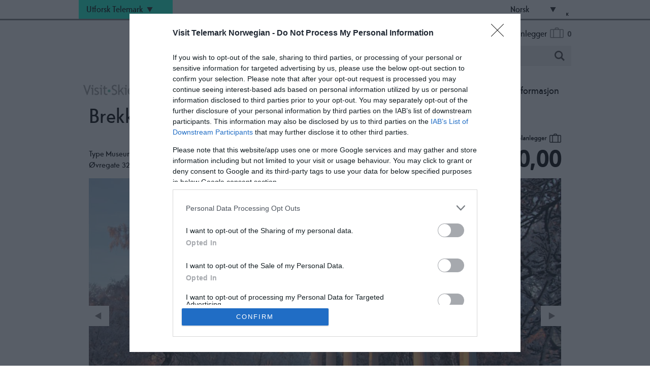

--- FILE ---
content_type: text/html; charset=utf-8
request_url: https://www.visittelemark.no/skien/ting-a-gjore/brekkeparken-p534723
body_size: 28536
content:
<!DOCTYPE html PUBLIC "-//W3C//DTD XHTML 1.0 Strict//EN" "http://www.w3.org/TR/xhtml1/DTD/xhtml1-strict.dtd">
<html xmlns="http://www.w3.org/1999/xhtml" xmlns:fb="http://www.facebook.com/2008/fbml" xmlns:og="http://ogp.me/ns#" xml:lang="nb-NO" lang="nb-NO" itemscope itemtype="http://schema.org/LocalBusiness">
<head>
    <title>Brekkeparken - Museum in Skien, Skien - Skien</title>
    <meta property="og:url" content="https://www.visittelemark.no/skien/ting-a-gjore/brekkeparken-p534723" />
    <meta property="og:site_name" content="Skien" />
    <meta property="og:type" content="nmt:ATTR" />
    <meta property="og:phone_number" content="+47 35 54 45 00" />
    <meta property="og:street-address" content="Øvregate 32" />
    <meta property="og:locality" content="Skien" />
    <meta property="og:postal-code" content="3715" />
    <meta property="og:country" content="Norway" />
    <meta property="og:latitude" content="59.2089004516602" />
    <meta property="og:longitude" content="9.61489009857178" />
    <meta property="og:image" content="https://www.visittelemark.no/dmsimgs/paviljong-p_-vinter_web_277996845.jpg" />
    <meta property="og:image" content="https://www.visittelemark.no/dmsimgs/stuene-om-vinteren_web_683739726.jpg" />
    <meta property="og:image" content="https://www.visittelemark.no/dmsimgs/stuene-om-vinteren_2-web_1451739977.jpg" />
    <meta property="og:image" content="https://www.visittelemark.no/dmsimgs/S_ndre-Brekke-herreg_rd-vinter2_web_956924542.jpg" />
    <meta property="og:image" content="https://www.visittelemark.no/dmsimgs/Nytt-museumsbygg-Brekkeparken-tulipaner_web_334885536.jpg" />
    <meta property="og:image" content="https://www.visittelemark.no/dmsimgs/Paviljongen-Brekkeparken-tulipaner_web_1175963589.jpg" />
    <meta property="og:image" content="https://www.visittelemark.no/dmsimgs/Herreg_rden-S_ndre-Brekke-Brekkeparken-v_r_web_1395677803.jpg" />
    <meta property="og:image" content="https://www.visittelemark.no/dmsimgs/Utenfor-Ibsenstua-i-Brekkeparken-2_917800766.jpg" />
    <meta property="og:image" content="https://www.visittelemark.no/dmsimgs/stue-i-brekkeparken-invendig_web_2046653732.jpg" />
    <meta property="og:image" content="https://www.visittelemark.no/dmsimgs/stuene-i-Brekkeparken_2-web_1496261993.jpg" />
    <meta property="og:image" content="https://www.visittelemark.no/dmsimgs/Paviljongen-Brekkeparken-v_r_web_205463582.jpg" />
    <meta property="og:image" content="https://www.visittelemark.no/dmsimgs/Skien_sommer_Live-Venst_p_gamle-stuene-i-Brekkeparken_1100x734_492724316.jpg" />
    <meta property="og:image" content="https://www.visittelemark.no/dmsimgs/Skien_sommer-_Live-Venst_p_Sondre-Brekke-g_rd_1100x734_1074949094.jpg" />
    <meta property="og:image" content="https://www.visittelemark.no/dmsimgs/Brekke-h_st-fra-nord-_st_125679100.jpg" />
    <meta property="og:image" content="https://www.visittelemark.no/dmsimgs/Skien_h_st_Alina_S_ndre-Brekke-Hovedg_rd_1000x786_162130701.jpg" />
    <meta name="referrer" content="always" />
    <meta http-equiv="content-type" content="text/html; charset=UTF-8" />
    <meta name="viewport" content="width=device-width, initial-scale=1.0" />
    <meta property="og:title" content="Brekkeparken - Museum in Skien, Skien" />
    <meta property="og:description" content="Besøk Brekkeparken i Skien en nydelig park med flotte blomsterbed, og med masse historie i hovedbygningen og de gamle stuene fra Telemark." />
    <meta name="googlebot" content="NOODP" />
    <meta name="description" content="Besøk Brekkeparken i Skien en nydelig park med flotte blomsterbed, og med masse historie i hovedbygningen og de gamle stuene fra Telemark." />
    <link rel="Stylesheet" type="text/css" href="/styles/style2Skien_v63897751635.css" media="screen" />
    <link rel="Stylesheet" type="text/css" href="/styles/styleSkien_v63897751635.css" media="screen" />
    <link rel="Stylesheet" type="text/css" href="/styles/print_v63897751635.css" media="print" />
    <style>
    div.policyinformation span.error{color:red}
    .ui-datepicker{padding:.2em .2em 0;background:#CCCCCC none repeat scroll 0 0;font-size:85%;color:#000000;z-index:1000000} .ui-datepicker .ui-datepicker-header{position:relative;padding:.2em 0} .ui-datepicker .ui-datepicker-prev,.ui-datepicker .ui-datepicker-next{position:absolute;top:0;width:auto;height:1.8em;line-height:1.8em;color:#000000;cursor:pointer} .ui-datepicker .ui-datepicker-prev{left:2px} .ui-datepicker .ui-datepicker-next{right:2px} .ui-datepicker .ui-datepicker-title{margin:0 2.3em;line-height:1.8em;text-align:center;color:#DC241F;font-weight:bold} .ui-datepicker .ui-datepicker-title select{float:left;margin:1px 0} .ui-datepicker select.ui-datepicker-month-year{width:100%} .ui-datepicker select.ui-datepicker-month,.ui-datepicker select.ui-datepicker-year{width:49%} .ui-datepicker .ui-datepicker-title select.ui-datepicker-year{float:right} .ui-datepicker table{border:1px solid #000000;border-spacing:2px;border-collapse:separate;margin:0 0 .2em;background:#FFFFFF} .ui-datepicker th{padding:.3em .3em;text-align:center;font-weight:bold;border:0;background:#666666;color:#FFFFFF} .ui-datepicker td{border:0;padding:0} .ui-datepicker td a{color:#000000} .ui-datepicker td span,.ui-datepicker td a{display:block;padding:.2em;text-align:center;text-decoration:none} .ui-datepicker .ui-datepicker-buttonpane{background-image:none;margin:.7em 0 0 0;padding:0 .2em;border-left:0;border-right:0;border-bottom:0} .ui-datepicker .ui-datepicker-buttonpane button{float:right;margin:.5em .2em .4em;cursor:pointer;padding:.2em .6em .3em .6em;width:auto;overflow:visible} .ui-datepicker .ui-datepicker-buttonpane button.ui-datepicker-current{float:left} .ui-datepicker-calendar .ui-datepicker-current-day{background:#FF6666} .ui-datepicker-calendar .ui-datepicker-current-day a{color:#FFFFFF} .ui-datepicker-calendar .ui-datepicker-today{background:#666666} .ui-datepicker-calendar .ui-datepicker-today a{color:#FFFFFF} .ui-datepicker-calendar .ui-state-hover{background:#CCCCCC} .ui-datepicker-calendar .ui-state-disabled{color:#BFBFBF} .ui-datepicker.ui-datepicker-multi{width:auto} .ui-datepicker-multi .ui-datepicker-group{float:left} .ui-datepicker-multi .ui-datepicker-group table{width:95%;margin:0 auto .4em} .ui-datepicker-multi-2 .ui-datepicker-group{width:50%} .ui-datepicker-multi-3 .ui-datepicker-group{width:33.3%} .ui-datepicker-multi-4 .ui-datepicker-group{width:25%} .ui-datepicker-multi .ui-datepicker-group-last .ui-datepicker-header{border-left-width:0} .ui-datepicker-multi .ui-datepicker-group-middle .ui-datepicker-header{border-left-width:0} .ui-datepicker-multi .ui-datepicker-buttonpane{clear:left} .ui-datepicker-row-break{clear:both;width:100%} .ui-datepicker-rtl{direction:rtl} .ui-datepicker-rtl .ui-datepicker-prev{right:2px;left:auto} .ui-datepicker-rtl .ui-datepicker-next{left:2px;right:auto} .ui-datepicker-rtl .ui-datepicker-prev:hover{right:1px;left:auto} .ui-datepicker-rtl .ui-datepicker-next:hover{left:1px;right:auto} .ui-datepicker-rtl .ui-datepicker-buttonpane{clear:right} .ui-datepicker-rtl .ui-datepicker-buttonpane button{float:left} .ui-datepicker-rtl .ui-datepicker-buttonpane button.ui-datepicker-current{float:right} .ui-datepicker-rtl .ui-datepicker-group{float:right} .ui-datepicker-rtl .ui-datepicker-group-last .ui-datepicker-header{border-right-width:0;border-left-width:1px} .ui-datepicker-rtl .ui-datepicker-group-middle .ui-datepicker-header{border-right-width:0;border-left-width:1px} .ui-icon{text-indent:0} .ui-datepicker .ui-datepicker-prev span,.ui-datepicker .ui-datepicker-next span{display:block;left:0;margin-left:0;margin-top:0;position:relative;top:0}
    div.ctl_CookieWarning,div.ctl_CookieWarning *{margin:0;padding:0;border:0;font-size:100%;font:inherit;vertical-align:baseline;line-height:1.3em} div.ctl_CookieWarning{margin:0;padding:4px 0;width:100%;background:url("/engine/shared_gfx/CookieBarBackground.jpg") top right repeat-x #595959;color:White;border-bottom:2px solid #c0c0c0} div.ctl_CookieWarning div.CookieWarning{position:relative;width:860px;margin:8px auto;text-align:left} div.ctl_CookieWarning div.CookieMessage{width:750px;font-family:Verdana;font-size:9pt;text-align:center} div.ctl_CookieWarning a.CookieWarningHide{position:absolute;top:6px;right:0} div.CookieWarning div.CookieMessage a{color:#FFAD00} div.CookieWarning div.CookieMessage a:hover{color:#f1f1f1} div.ctl_CookieWarning a.CookieWarningHide img{border:none} div.CookieWarningPopup{padding:1em;color:#141414} div.CookieWarningPopupContent{margin-bottom:10px;height:505px;overflow:scroll;overflow-x:hidden;text-align:left} div.CookieWarningPopup h2.CookieWarningTitle{font-size:120%;font-weight:bold;text-align:center;padding-bottom:1em} div.CookieWarningPopupContent h2,div.CookieWarningPopupContent h3{font-weight:bold} div.CookieWarningPopupContent h2{font-size:120%} div.CookieWarningPopupContent h3{font-size:105%} div.CookieWarningPopupContent h4{font-size:100%} div.CookieWarningPopupContent h2,div.CookieWarningPopupContent h3,div.CookieWarningPopupContent h4,div.CookieWarningPopupContent ul,div.CookieWarningPopupContent p{padding-bottom:1em;font-size:9pt} div.CookieWarningPopupContent li{list-style-position:outside;list-style-type:disc;line-height:1.5em;margin-left:1.5em} div.CookieWarningPopupContent table{margin-bottom:1em} div.CookieWarningPopupContent th{font-weight:bold} div.CookieWarningPopupContent th,div.CookieWarningPopupContent td{text-align:left;padding:0.2em 0.5em;font-size:9pt} div.CookieWarningPopupContent h3 a,div.CookieWarningPopupContent h3 a:hover{color:#141414;text-decoration:none} div.CookieWarningPopupConfirm input{padding:0.2em 1em;font-size:9pt}
    .TADetail{background-color:#fff;border:1px solid #bbb} .TADetail ul{margin:0;padding:0} .TADetail li{list-style-type:none} .TADetail__Header{background-color:#eee;border-bottom:2px solid #ccc;text-align:right} .TADetail__HeaderImage{display:inline-block;padding:7px} .TADetail__HeaderImage > img{height:31px;vertical-align:top} .TADetail__Content{margin:15px 10px 10px} .TADetail__Footer{color:#aaa;font-size:87.5%;margin:10px} .TADetail__OverallRating,.TADetail__OverallRating > h3{margin-bottom:10px} .TADetail__OverallRatingImage{margin-right:10px} .TADetail__Awards{margin-bottom:20px} .TADetail__AwardName{font-size:87.5%;line-height:24px;margin-left:5px} .TADetail__AwardImage > img{vertical-align:top} .TADetail__Rating ul{font-size:87.5%;line-height:19px;margin-bottom:15px} .TADetail__RatingBoxLeft{width:40%;min-width:200px} .TADetail__RatingBoxRight{width:60%;min-width:250px} .TADetail__SubRatingName{width:100px} .TADetail__SubRatingImage > img{margin-top:4px;display:block} .TADetail__RatingLevelName{width:100px} .TADetail__RatingLevelBar{background-color:#eee;height:15px;margin-right:10px;margin-top:2px;width:150px} .TADetail__RatingLevelBarLine{background-color:#00AA6C;height:100%} .TADetail__RatingLevelValue{color:#00AA6C;width:60px} .TADetail__Reviews li{margin-bottom:10px} .TADetail__ReviewBoxLeft{margin-bottom:10px;min-width:100px;width:15%} .TADetail__ReviewBoxRight{margin-bottom:10px;margin-left:30px;width:80%} .TADetail__TripType{margin-top:10px} .TADetail__ReviewerName,.TADetail__TripTypeHeader{font-weight:bold} .TADetail__ReviewTitle{font-size:125%} .TADetail__ReviewRatingImage{margin-right:10px} .TADetail__ReviewText > a{white-space:nowrap} .TADetail__OverallRatingImage,.TADetail__OverallRatingText,.TADetail__AwardImage,.TADetail__AwardName,.TADetail__RatingBoxLeft,.TADetail__RatingBoxRight,.TADetail__SubRatingName,.TADetail__SubRatingImage,.TADetail__RatingLevelName,.TADetail__RatingLevelBar,.TADetail__RatingLevelValue,.TADetail__ReviewBoxLeft,.TADetail__ReviewBoxRight,.TADetail__ReviewRatingImage,.TADetail__ReviewDate{float:left} .TADetail__OverallRating::after,.TADetail__Awards li::after,.TADetail__Rating::after,.TADetail__RatingBoxLeft li::after,.TADetail__RatingBoxRight li::after,.TADetail__Reviews li::after,.TADetail__ReviewInfo::after{clear:both;content:"";display:table}
    .lazyLoadImageInProgressMessage{visibility:hidden;position:absolute} @media print{.lazyLoadImageInProgressMessage{visibility:visible;position:fixed;top:0;left:0;width:100%;height:100%;background:rgba(255,255,255,0.9);z-index:1000} .lazyLoadImageInProgressMessage span.notReadyYetMessage{display:block;font-size:24px;margin:50px 0;text-align:center} }
    </style>
    <script type="text/javascript"  src="/SharedJS/jQuery/1.12.4/jquery-1.12.4.min_v63775376442.js,/SharedJS/jQuery/migrate/1.4.1/jquery-migrate-1.4.1.min_v63775376444.js,/SharedJS/swfobject/2.0/swfobject_v63775376440.js,/SharedJS/NewMind/1.1.0/core-min_v63775376440.js,/SharedJS/jquery/plugins/jquery.isOnScreen_v63775376442.js,/SharedJS/jQuery/plugins/jquery.flyTo_v63775376442.js,/SharedJS/jQuery/plugins/jquery.color_v63775376442.js,/SharedJS/jquery/plugins/blockui/jquery.blockui.2.7.0.min_v63775376442.js,/SharedJS/jquery/plugins/history/json2_v63775376442.js,/SharedJS/jquery/plugins/history/jquery.history_v63775376442.js,/SharedJS/jquery/plugins/bbq/jquery.ba-bbq.min_v63775376442.js,/SharedJS/jquery/plugins/meganav/jquery.meganav.min_v63775376442.js,/SharedJS/jquery/plugins/throttle-debounce/jquery.ba-throttle-debounce.min_v63775376442.js,/SharedJS/hammer/hammer.min_v63775376440.js,/SharedJS/jquery/plugins/animate-enhanced/animate-enhanced.min_v63775376442.js">"use strict";</script>
    <script type="text/javascript"  src="/JsHandlerMin/engine/javascript/Common_v63898125718.js,/engine/javascript/PersistentAttempt_v63898125718.js,/engine/javascript/BookmarkletsSupport_v63898125718.js,/engine/javascript/GoogleAnalyticsExtensions_v63898125718.js,/engine/javascript/Ajax_v63898125718.js,/engine/javascript/CookieWarning_v63898125718.js,/engine/javascript/ProductDetail_v63898125718.js,/engine/javascript/GroupedFacilities_v63898125718.js,/engine/javascript/ProviderStats_v63898125718.js,/engine/javascript/history_v63898125718.js,/engine/javascript/DynamicMappingMain_v63898125718.js,/engine/javascript/photosynths_v63898125718.js,/engine/javascript/Navigation_v63898125718.js,/engine/javascript/SiteSearch_v63898125718.js,/engine/javascript/FeaturedGallery_v63898125718.js,/engine/javascript/LazyLoadImages_v63898125718.js,/engine/javascript/LazyLoadImagesExtensions_v63898125718.js,/engine/javascript/Touch_v63898125718.js,/engine/javascript/SwipeGalleryLite_v63898125718.js,/engine/javascript/BookingUI_v63898125718.js,/engine/javascript/ProductList_v63898125718.js,/engine/javascript/ProductSearch_v63898125718.js,/engine/javascript/ProductSearchUrlRewriter_v63898125718.js,/engine/javascript/HighlightedProducts_v63898125718.js,/engine/javascript/HighlightedProductsTransitions_v63898125718.js,/engine/javascript/HighlightedProductsCalendar_v63898125718.js,/engine/javascript/Media_v63898125718.js,/engine/javascript/SwipeGallery_v63898125718.js">"use strict";</script>
    <script type="text/javascript">
        window.NewMind=window.NewMind||{};NewMind.env={platform:{type:"enterprise",version:1.4,traceIsEnabled:false,maxUploadSizeInMB:15,sharedJSHost:"/SharedJS",interface:"http://telemark2018.etwp.net/",dms:"https://dms-tellus.newmindets.net/",dmsName:"TELLUS-LIVE",disableWCAGCompliance:true},install:{mapping:{enabled:true,googleMapsApiKey:"AIzaSyAAKm2NKi2bcyBYlcE1V_39t2DpV94obFA",home:{lat:59.495899,lon:8.640465,zoom:11},maxprods:500,overrideicons:true,configurations:{}},excursion:{enabled:true}},page:{pagekey:7921,product:534723,realurl:"/skien/ting-a-gjore",prodtypes:"ACTI,ATTR",channelId:"612953",itinlibkey:3,gatrackexitlinks:false},search:{},excursion:[],lang:{languagecode:"nb-NO"},imgs:{},html:{}};window.NewMind=window.NewMind||{};NewMind.DataCapture=NewMind.DataCapture||{};NewMind.DataCapture.Data={host:"https://datacapture.newmindmedia.com/",serverTimestampUtc:"2026-01-21T23:53:18.8024834Z"};
    </script>
    <!-- Google Tag Manager -->

<script>(function(w,d,s,l,i){w[l]=w[l]||[];w[l].push({'gtm.start':

new Date().getTime(),event:'gtm.js'});var f=d.getElementsByTagName(s)[0],

j=d.createElement(s),dl=l!='dataLayer'?'&l='+l:'';j.async=true;j.src=

'https://www.googletagmanager.com/gtm.js?id='+i+dl;f.parentNode.insertBefore(j,f);

})(window,document,'script','dataLayer','GTM-PPZWQFL');</script>

<!-- End Google Tag Manager -->
    <link rel="alternate" hreflang="en-GB" href="https://www.visittelemark.com/skien/things-to-do/brekkeparken-in-skien-p534723" />
    <link rel="alternate" hreflang="nb-NO" href="https://www.visittelemark.no/skien/ting-a-gjore/brekkeparken-p534723" />
    <link rel="shortcut icon" href="/favicon.ico" />

</head>
<body class="ttd nb-no skien ProductSearchSwitcher stage3 ProductTypeATTR primarycategory-attr-743">
    <script type="text/javascript"  src="/engine/jsLanguages.asp?langcode=nb-NO">"use strict";</script>
    <!-- Google Tag Manager (noscript) -->

<noscript><iframe src=https://www.googletagmanager.com/ns.html?id=GTM-PPZWQFL

height="0" width="0" style="display:none;visibility:hidden"></iframe></noscript>

<!-- End Google Tag Manager (noscript) -->

<div id="SkipContentWrapper"><div id="SkipContent"><div class="sys_control c84753 ctl_Content skipContentButton"><p><a tabindex="1" href="#mainContent">Skip To Main Content</a></p></div><div class="sys_control c82772 ctl_Content exploreTheRegionTitle"><span>Utforsk Telemark</span></div><div class="sys_control c82846 ctl_Content exploreTheRegionDropdown"><div class="mapLocationContainer">

<ul class="mainsitelink"><li class="telemark">
<span class="title">
         <a href="https://www.visittelemark.no/" target="_blank" class="destination">
              Visit Telemark
         </a>
</span>
</li></ul>
<br>

    <div class="destinations">
        <span class="title"><a href="https://www.visittelemark.no/visit-grenland" target="_blank">Urbane Telemark</a></span>
        <ul>
            <li class="skien">
                <a href="https://www.visittelemark.no/skien" target="_blank">Skien</a>
            </li>
            <li class="porsgrunn">
                <a href="https://www.visittelemark.no/porsgrunn" target="_blank">Porsgrunn</a>
            </li>
            <li class="siljan">
                <a href="https://www.visittelemark.no/visit-grenland/siljan" target="_blank">Siljan</a>
            </li>
        </ul>
    </div>

    <div class="destinations">
        <span class="title">Telemarkskysten</span>
        <ul>
            <li class="bamble">
                <a href="https://www.visittelemark.no/bamble" target="_blank">Bamble</a>
            </li>
            <li class="kragero">
                <a href="http://www.visitkragero.no/" target="_blank">Kragerø</a>
            </li>
        </ul>
    </div>

    <div class="destinations">
        <span class="title">Midt-Telemark</span>
        <ul>
            <li class="regionbo">
                <a href="https://visitbo.no/ " target="_blank">Bø-regionen</a>
            </li>
            <li class="nottoden">
                <a href="https://www.visittelemark.no/notodden" target="_blank">Notodden</a>
            </li>
            <li class="drangedal">
                <a href="http://www.visitdrangedal.no" target="_blank">Drangedal</a>
            </li>
        </ul>
    </div>

    <div class="destinations">
        <span class="title">Fjell Telemark</span>
        <ul>
            <li class="rjukan">
                <a href="https://www.visitrjukan.com/ " target="_blank">Rjukan</a>
            </li>
            <li class="rauland">
                <a href="https://www.visitrauland.com/" target="_blank">Rauland</a>
            </li>
            <li class="dalen">
                <a href="https://www.visittelemark.no/dalen" target="_blank">Dalen</a>
            </li>
            <li class="nissedal">
                <a href="https://www.visittelemark.no/nissedal" target="_blank">Nissedal</a>
            </li>
            <li class="vradal">
                <a href="https://www.visittelemark.no/vradal-kviteseid-og-morgedal" target="_blank">Vrådal, Kviteseid &amp; Morgedal</a>
            </li>
            <!--<li class="kviteseid">
                <a href="https://www.visittelemark.no/vradal-kviteseid-og-morgedal" target="_blank">Kviteseid</a>
            </li>
            <li class="morgedal">
                <a href="https://www.visittelemark.no/vradal-kviteseid-og-morgedal" target="_blank">Morgedal</a>
            </li>-->
            <li class="selfjord">
                <a href="https://www.visittelemark.no/seljord" target="_blank">Seljord</a>
            </li>
            <li class="fyresdal">
                <a href="https://www.visittelemark.no/fyresdal" target="_blank">Fyresdal</a>
            </li>
            <li class="tuddal">
                <a href="https://www.visittelemark.no/tuddal-hjartdal-sauland" target="_blank">Tuddal, Hjartdal &amp; Sauland</a>
            </li>
<li class="vinje">
                <a href="https://visitvinje.no/" target="_blank">Vinje</a>
            </li>
<li class="haukeli">
                <a href="https://visithaukeli.no/" target="_blank">Haukeli</a>
            </li>
        </ul>
    </div>

</div>

<span class="destinationGraphic"><img src="/images/map/map.png" alt="Kart over Telemark"></span>
<span class="mapSmall"><img src="/images/map/map_small.png" alt="Norgeskart"></span></div><div class="sys_control c82683 ctl_Content ctl_LanguageSelector languageSelector flags"><div class="separator_uk">
    <div class="currentLang">
        <h3>English</h3>
    </div>
    <ul class="langSelection">
        <li>
            <h3><a title="Norsk" href="https://visittelemark.no/skien">Norsk</a></h3>
        </li>
    </ul>
</div>

<div class="separator_no">
    <div class="currentLang">
        <h3>Norsk</h3>
    </div>
    <ul class="langSelection">
        <li>
            <h3><a title="English" href="https://visittelemark.com/skien">English</a></h3>
        </li>
    </ul>
</div></div><div class="sys_control c149097 ctl_LanguageSelector autoLanguageSelector flags"><ul class="languages">
	<li class="language current" data-language-culture-code="nb-NO"><a href="https://www.visittelemark.no/skien/ting-a-gjore/brekkeparken-p534723">Norsk</a></li>
	<li class="language" data-language-culture-code="en-GB"><a href="https://www.visittelemark.com/skien/things-to-do/brekkeparken-in-skien-p534723">English</a></li>
</ul></div><div class="sys_control c101651 ctl_Content smallMediaLogo"><ul>
    <li class="mediaLogoSite">
        <a href="/">
            <img alt="Visit Telemark logo" src="/images/logos/logo.png">
        </a>
    </li>
</ul></div></div></div><div id="SocialMediaLinksOutsideWrapper"><div id="SocialMediaLinksWrapper"><div class="sys_control c83440 ctl_FeaturedPages featuredPagesSocial"><h2>F&#248;lg oss...</h2><ul class="featured"><li class="odd"><h3><a href="https://www.facebook.com/VisitGrenland">Facebook</a></h3><p class="image"><a href="https://www.facebook.com/VisitGrenland"><img src="/dbimgs/icon_facebook(1).png" alt="facebook ikon" ></a></p></li>
<li class="even"><h3><a href="https://www.instagram.com/VisitGrenland/">Instagram</a></h3><p class="image"><a href="https://www.instagram.com/VisitGrenland/"><img src="/dbimgs/icon_instagram(2).png" alt="Instagram ikon" ></a></p></li>
<li class="odd"><h3><a href="https://www.youtube.com/channel/UCr50L03kZKSPPTRBDE4I8Kw">YouTube</a></h3><p class="image"><a href="https://www.youtube.com/channel/UCr50L03kZKSPPTRBDE4I8Kw"><img src="/dbimgs/icon_youtube.png" alt="Thumbnail for YouTube" ></a></p></li>
</ul></div></div></div><div id="topWrapper"><div id="top"></div></div><div id="headerWrapper"><div id="header"><div class="sys_control c84709 ctl_Content mediaLogo"><ul>
    <li class="mediaLogoSite">
        <a href="/skien">
            <img alt="Visit Skien logo" src="/images/logos/2018_VisitSkienLogo.png">
        </a>
    </li>
    <li class="mediaLogoPrint">
        <img alt="Visit Skien logo" src="/images/logos/2018_VisitSkienLogo.png">
    </li>
</ul></div><div class="sys_control c83477 ctl_ItineraryBasket itinerary itineraryBasket itineraryBasketHeader"><h2 id="ir_itinerary_yourplanner" class="ir" title="Reiseplanlegger"><span></span>Reiseplanlegger</h2><div class="EmptyMsg"><p>Velkommen til reiseruteplanleggeren. Du kan bruke dette verktøyet til å lage din egen reise.</p><p>For å lage din egen reiserute, klikk <img class="ex_AddButton" alt="Add to Excursion" src="/images/norwegian/itinerary/button_addtoitinerary.png"> for å legge til et produkt i reiseruten.</p></div><p class="link"></p></div><div class="sys_control c84964 ctl_Navigation actionNav"><ul class="flatlist">
</ul></div><div class="sys_control c84708 ctl_Content siteSearchIcon"><span>
<img src="/images/searchButtons/btn_sitesearch@x2.png" alt="Site Search Icon">
</span></div><div class="sys_control c84707 ctl_SiteSearchForm siteSearch"><form class="SearchSite" action="/skien/informasjon/site-search-results" method="get" role="search"><div class="form"><div class="row"><span class="label"><label for="search_84707" class="text">Søk</label></span><span class="field"><input type="text" id="search_84707" name="search" value="" title="Søk på siden"/></span><span class="submit"><input type="image" src="/images/searchButtons/btn_sitesearch@x2.png" name="submit" value="submit" title="Søk" class="submit" /></span></div></div></form></div><div class="sys_control c83389 ctl_Content dropdownmenu"><img alt="Dropdown Menu Image" src="/images/dropdownmenux2.png"></div><div class="sys_control c83352 ctl_Navigation navigationMain navigationMainResponsive"><ul class="noscript">
<li class="Whatson whiteTextTheme"><a class="navTitle" href="/skien/hva-skjer">Hva skjer</a><ul id="Whatson whiteTextTheme-sub1-7920" class="sub sub1" style="display:none">
<li class="c83352"><a class="navTitle" href="/skien/hva-skjer/barnas-kalender">Barnas Kalender</a></li>
<li class="whiteTextTheme"><a class="navTitle" href="/skien/hva-skjer/utstillinger">Utstillinger</a></li>
<li class="c83352"><a class="navTitle" href="/skien/hva-skjer/arrangementsskjema">Registrer ditt arrangement</a></li>
</ul>
</li>
<li class="ttd selected current"><a class="navTitle current" href="/skien/ting-a-gjore">Ting å gjøre</a><ul id="ttd-sub1-7921" class="sub sub1">
<li class="whiteTextTheme"><a class="navTitle" href="/skien/ting-a-gjore/aktiviteter">Aktiviteter</a><ul id="whiteTextTheme-sub2-7957" class="sub sub2" style="display:none">
<li class="c83352"><a class="navTitle" href="/skien/ting-a-gjore/aktiviteter/barnefamilier">Aktiviteter for barn</a></li>
<li class="whiteTextTheme"><a class="navTitle" href="/skien/ting-a-gjore/aktiviteter/batturer">Båtturer</a></li>
<li class="whiteTextTheme"><a class="navTitle" href="/skien/ting-a-gjore/aktiviteter/bading">Bading</a></li>
<li class="whiteTextTheme"><a class="navTitle" href="/skien/ting-a-gjore/aktiviteter/fiske">Fiske</a></li>
<li class="whiteTextTheme"><a class="navTitle" href="/skien/ting-a-gjore/aktiviteter/padling">Padling</a></li>
<li class="whiteTextTheme"><a class="navTitle" href="/skien/ting-a-gjore/aktiviteter/klatring">Klatring</a></li>
<li class="whiteTextTheme"><a class="navTitle" href="/skien/ting-a-gjore/aktiviteter/kultur">Kultur</a></li>
<li class="whiteTextTheme"><a class="navTitle" href="/skien/ting-a-gjore/aktiviteter/sykling">Sykling</a></li>
<li class="whiteTextTheme"><a class="navTitle" href="/skien/ting-a-gjore/aktiviteter/tur" title="Skien byr på flere toppturer med fantastisk utsikt.">Turforslag</a></li>
<li class="c83352"><a class="navTitle" href="/skien/ting-a-gjore/aktiviteter/ti-toppern-i-grenland">Ti ´Toppern i Grenland</a></li>
<li class="c83352"><a class="navTitle" href="/skien/ting-a-gjore/aktiviteter/vinteraktiviteter" title="Du trenger ikke reise langt for å finne fantastiske skiområder.">Vinteraktiviteter i Skien</a></li>
</ul>
</li>
<li class="c83352"><a class="navTitle" href="/skien/ting-a-gjore/attraksjoner">Attraksjoner</a><ul id="c83352-sub2-7970" class="sub sub2" style="display:none">
<li class="whiteTextTheme"><a class="navTitle" href="/skien/ting-a-gjore/attraksjoner/henrik-ibsen">Henrik Ibsen</a></li>
<li class="c83352"><a class="navTitle" href="/skien/ting-a-gjore/attraksjoner/telemarkskanalen">Telemarkskanalen</a></li>
<li class="c83352"><a class="navTitle" href="/skien/ting-a-gjore/attraksjoner/brekkeparken">Brekkeparken</a></li>
<li class="whiteTextTheme"><a class="navTitle" href="/skien/ting-a-gjore/attraksjoner/gea-norvegica">Gea Norvegica</a></li>
<li class="c83352"><a class="navTitle" href="/skien/ting-a-gjore/attraksjoner/gallerier">Gallerier</a></li>
<li class="whiteTextTheme"><a class="navTitle" href="/skien/ting-a-gjore/attraksjoner/gatekunst">Gatekunst</a></li>
</ul>
</li>
<li class="c83352"><a class="navTitle" href="/skien/ting-a-gjore/opplev-andre-steder-i-grenland">Andre steder i Grenland</a><ul id="c83352-sub2-10529" class="sub sub2" style="display:none">
<li class="c83352"><a class="navTitle" href="/skien/ting-a-gjore/opplev-andre-steder-i-grenland/porsgrunn">Porsgrunn</a></li>
<li class="c83352"><a class="navTitle" href="/skien/ting-a-gjore/opplev-andre-steder-i-grenland/bamble">Bamble</a></li>
<li class="c83352"><a class="navTitle" href="/skien/ting-a-gjore/opplev-andre-steder-i-grenland/siljan">Siljan </a></li>
</ul>
</li>
</ul>
</li>
<li class="shop"><a class="navTitle" href="/skien/shopping">Shopping</a></li>
<li class="accommodation"><a class="navTitle" href="/skien/overnatting">Overnatting</a><ul id="accommodation-sub1-7922" class="sub sub1" style="display:none">
<li class="c83352"><a class="navTitle" href="/skien/overnatting/hotell">Hotell</a></li>
<li class="c83352"><a class="navTitle" href="/skien/overnatting/hytter-og-leiligheter">Hytter og Leiligheter</a></li>
<li class="c83352"><a class="navTitle" href="/skien/overnatting/camping-og-bobil">Camping og bobil</a></li>
<li class="whiteTextTheme"><a class="navTitle" href="/skien/overnatting/gjestehavn">Gjestehavn</a></li>
</ul>
</li>
<li class="eating"><a class="navTitle" href="/skien/mat-og-drikke">Mat og drikke</a><ul id="eating-sub1-7919" class="sub sub1" style="display:none">
<li class="c83352"><a class="navTitle" href="/skien/mat-og-drikke/restaurant">Restaurant</a></li>
<li class="c83352"><a class="navTitle" href="/skien/mat-og-drikke/alle-spisesteder">Alle spisesteder</a></li>
<li class="c83352"><a class="navTitle" href="/skien/mat-og-drikke/kafe">Kafeér</a></li>
</ul>
</li>
<li class="c83352"><a class="navTitle" href="/skien/transport-og-informasjon">Transport og informasjon</a><ul id="c83352-sub1-8210" class="sub sub1" style="display:none">
<li class="c83352"><a class="navTitle" href="/skien/transport-og-informasjon/vaer-og-klima">Vær og Klima</a></li>
<li class="c83352"><a class="navTitle" href="/skien/transport-og-informasjon/turistinformasjon">Turistinformasjon</a></li>
<li class="c83352"><a class="navTitle" href="/skien/transport-og-informasjon/kontakt-oss">Kontakt oss</a></li>
</ul>
</li>
</ul>
<script type="module">$(function(){  $("div.c83352").megamenu({ 'columnsPerRow':4 }); });</script></div><div id="siteSearchOverlay"><div class="siteSearchOverlayClose"></div></div></div></div><div id="navigationOutsideWrapper"><div id="navigationWrapper"></div></div><div class="wrapperFullWidth wrapperFullWidthMedia"><div class="fullWidthInnerWrapper"></div></div><div class="wrapper"><div class="innerWrapper"><div class="sys_control c84738 ctl_Navigation navigationBreadcrumb"><span itemscope itemtype="http://schema.org/WebPage"><p class="linkTrail">Du er her: <span itemscope itemtype="http://rdf.data-vocabulary.org/Breadcrumb"><a href="https://www.visittelemark.no/skien/ting-a-gjore" itemprop="url"><span itemprop="title">Ting &#229; gj&#248;re</span></a></span> <span itemscope itemtype="http://rdf.data-vocabulary.org/Breadcrumb"><meta itemprop="url" content="https://www.visittelemark.no/skien/ting-a-gjore/brekkeparken-p534723"><span itemprop="title">Brekkeparken</span></span></p> </span></div><div id="mainContent" class="sys_control c84904 ctl_ProductDetail productDetailTop productDetail p534723"><div class="TopWrapper cf TopWrapperll4"><div class="TopWrapper TopWrapperLeft"><div class="nameWrapper"><h1 itemprop="name">Brekkeparken</h1><meta itemprop="url" content="https://www.visittelemark.no/skien/ting-a-gjore/brekkeparken-p534723"></div><div class="insideWrapperLeft"><div class="node category" >
<h2>Type<span class="category">Museum</span></h2>
</div>
<div class="node address" >
<address>
<span>&#216;vregate 32</span>, <span>3715</span>, <span>Skien</span>
</address>
<div itemprop="address" itemscope itemtype="http://schema.org/PostalAddress">
<meta itemprop="streetAddress" content="&#216;vregate 32">
<meta itemprop="addressLocality" content="Skien">
<meta itemprop="addressRegion" content="">
<meta itemprop="postalCode" content="3715">
</div>
</div>
</div><div class="insideWrapperRight"><div class="TripAdvisorRating"><img class="TravellerRatingLogo" src="/engine/shared_gfx/tripadvisor/travellerratinglogo.png" alt="Tripadvisor"/><p class="TravellerRatingMessage">TripAdvisor Vurderinger</p><img class="TravellerRatingImage" src="https://no.tripadvisor.com/img/cdsi/img2/ratings/traveler/4.5-47394-5.svg" alt="TripAdvisor Vurderinger - 105 Anmeldelser" title="TripAdvisor Vurderinger - 105 Anmeldelser"/><span class="TravellerRatingDetail"><a href="https://no.tripadvisor.com/Attraction_Review-g190490-d536191-Reviews-Brekkeparken-Skien_Skien_Municipality_Telemark_Eastern_Norway.html?m=47394" target="_blank">105 Anmeldelser</a></span></div></div></div><div class="TopWrapper TopWrapperBottom"><p class="ex_AddButton"><a href="?epkey=534723&amp;epaction=add" rel="nofollow" class="ep_534723 ep_Add"><img src="/images/itinerary/addtoitinerary.png" alt="Legg Brekkeparken til i reiseruten din." /></a></p><div class="node minPrice">	<div class="priceFrom">Fra
		<span class="priceValue">NOK&#160;120,00
		</span>
	</div>
</div>
</div></div><script type="text/javascript">NewMind.Vars = { Page: { ChannelID: "612953", ProductKey: 534723, ProductName: "Brekkeparken", CurrencyCode: "NOK" } };
if (NewMind.env && NewMind.env.page && NewMind.env.page.product) { NewMind.env.page.listingLevel = 4 };
NewMind.registerNameSpace("NewMind.ETWP.ProductDetails.Location")["534723"] = { Latitude: 59.2089, Longitude: 9.61489, Eastings: 1061190, Northings: 1093669 };
</script></div><div class="sys_control c84996 ctl_ProductDetail productDetail productDetailImage p534723"><script type="text/javascript">
NewMind.ETWP.ControlData[84996] = 
{
AdditionalImages : [{ "Url": "/dmsimgs/paviljong-p_-vinter_web_277996845.jpg","AltText": "Brekkeparken winter","Title": "Brekkeparken winter","Copyright": "Bjørn Helgedagsrud","Filename": "paviljong-p_-vinter_web_277996845.jpg","MediaKey": 7946813},{ "Url": "/dmsimgs/stuene-om-vinteren_web_683739726.jpg","AltText": "Brekkeparken winter","Title": "Brekkeparken winter","Copyright": "","Filename": "stuene-om-vinteren_web_683739726.jpg","MediaKey": 7946843},{ "Url": "/dmsimgs/stuene-om-vinteren_2-web_1451739977.jpg","AltText": "Brekkeparken winter","Title": "Brekkeparken winter","Copyright": "","Filename": "stuene-om-vinteren_2-web_1451739977.jpg","MediaKey": 7947123},{ "Url": "/dmsimgs/S_ndre-Brekke-herreg_rd-vinter2_web_956924542.jpg","AltText": "Brekkeparken winter","Title": "Brekkeparken winter","Copyright": "","Filename": "S_ndre-Brekke-herreg_rd-vinter2_web_956924542.jpg","MediaKey": 7944123},{ "Url": "/dmsimgs/Nytt-museumsbygg-Brekkeparken-tulipaner_web_334885536.jpg","AltText": "ny museumsbygg på Brekkeparken","Title": "ny museumsbygg på Brekkeparken","Copyright": "Visit Telemark","Filename": "Nytt-museumsbygg-Brekkeparken-tulipaner_web_334885536.jpg","MediaKey": 8392223},{ "Url": "/dmsimgs/Paviljongen-Brekkeparken-tulipaner_web_1175963589.jpg","AltText": "Paviljong Brekkeparken tulipaner","Title": "Paviljong Brekkeparken tulipaner","Copyright": "Visit Telemark","Filename": "Paviljongen-Brekkeparken-tulipaner_web_1175963589.jpg","MediaKey": 8392253},{ "Url": "/dmsimgs/Herreg_rden-S_ndre-Brekke-Brekkeparken-v_r_web_1395677803.jpg","AltText": "Sondre Brekke Hovedgård i Brekkeparken","Title": "Sondre Brekke Hovedgård i Brekkeparken","Copyright": "Visit Telemark","Filename": "Herreg_rden-S_ndre-Brekke-Brekkeparken-v_r_web_1395677803.jpg","MediaKey": 8392233},{ "Url": "/dmsimgs/Utenfor-Ibsenstua-i-Brekkeparken-2_917800766.jpg","AltText": "ansatte fra Telemark Museum sitter utenfor Ibsenstua i Brekkeparken","Title": "ansatte fra Telemark Museum sitter utenfor Ibsenstua i Brekkeparken","Copyright": "","Filename": "Utenfor-Ibsenstua-i-Brekkeparken-2_917800766.jpg","MediaKey": 11042043},{ "Url": "/dmsimgs/stue-i-brekkeparken-invendig_web_2046653732.jpg","AltText": "Rose-malt stue i Brekkeparken i Skien","Title": "Rose-malt stue i Brekkeparken i Skien","Copyright": "VisitGrenland","Filename": "stue-i-brekkeparken-invendig_web_2046653732.jpg","MediaKey": 6491173},{ "Url": "/dmsimgs/stuene-i-Brekkeparken_2-web_1496261993.jpg","AltText": "gamle stuer i Brekkeparken","Title": "gamle stuer i Brekkeparken","Copyright": "VisitGrenland","Filename": "stuene-i-Brekkeparken_2-web_1496261993.jpg","MediaKey": 6491153},{ "Url": "/dmsimgs/Paviljongen-Brekkeparken-v_r_web_205463582.jpg","AltText": "Paviljongen i Brekkeparken om våren","Title": "Paviljongen i Brekkeparken om våren","Copyright": "Visit Telemark","Filename": "Paviljongen-Brekkeparken-v_r_web_205463582.jpg","MediaKey": 8392263},{ "Url": "/dmsimgs/Skien_sommer_Live-Venst_p_gamle-stuene-i-Brekkeparken_1100x734_492724316.jpg","AltText": "gamle stuer i Brekkeparken i Skien","Title": "gamle stuer i Brekkeparken i Skien","Copyright": "Live Venstøp","Filename": "Skien_sommer_Live-Venst_p_gamle-stuene-i-Brekkeparken_1100x734_492724316.jpg","MediaKey": 10293153},{ "Url": "/dmsimgs/Skien_sommer-_Live-Venst_p_Sondre-Brekke-g_rd_1100x734_1074949094.jpg","AltText": "Sondre Brekke Hovedgård i Brekkeparken","Title": "Sondre Brekke Hovedgård i Brekkeparken","Copyright": "Live Venstøp","Filename": "Skien_sommer-_Live-Venst_p_Sondre-Brekke-g_rd_1100x734_1074949094.jpg","MediaKey": 10293163},{ "Url": "/dmsimgs/Brekke-h_st-fra-nord-_st_125679100.jpg","AltText": "høst i Brekkeparken","Title": "høst i Brekkeparken","Copyright": "","Filename": "Brekke-h_st-fra-nord-_st_125679100.jpg","MediaKey": 8412733},{ "Url": "/dmsimgs/Skien_h_st_Alina_S_ndre-Brekke-Hovedg_rd_1000x786_162130701.jpg","AltText": "Sondre Brekke Hovedgård i høst","Title": "Sondre Brekke Hovedgård i høst","Copyright": "","Filename": "Skien_h_st_Alina_S_ndre-Brekke-Hovedg_rd_1000x786_162130701.jpg","MediaKey": 9344733}]
};
</script>
<div class="node mediagallery" >
<div class="mediascroll">
<div class="scrollinner">
<div class="galleryitem image"><img src="/imageresizer/?image=%2Fdmsimgs%2Fpaviljong-p_-vinter_web_277996845.jpg&action=ProductDetailProFullWidth" alt="Brekkeparken winter" title="Brekkeparken winter" data-copyright="Bj&#248;rn Helgedagsrud" itemprop="image"></div>
</div>
</div>
<ul class="thumbnails">
<li><a href="/imageresizer/?image=%2Fdmsimgs%2Fpaviljong-p_-vinter_web_277996845.jpg&action=ProductDetailProFullWidth" ><img src="/imageresizer/?image=%2Fdmsimgs%2Fpaviljong-p_-vinter_web_277996845.jpg&action=ProductThumbsAdditional" alt="Brekkeparken winter" title="Brekkeparken winter" data-copyright="Bj&#248;rn Helgedagsrud"></a></li>
<li><a href="/imageresizer/?image=%2Fdmsimgs%2Fstuene-om-vinteren_web_683739726.jpg&action=ProductDetailProFullWidth" ><img src="/imageresizer/?image=%2Fdmsimgs%2Fstuene-om-vinteren_web_683739726.jpg&action=ProductThumbsAdditional" alt="Brekkeparken winter" title="Brekkeparken winter"></a></li>
<li><a href="/imageresizer/?image=%2Fdmsimgs%2Fstuene-om-vinteren_2-web_1451739977.jpg&action=ProductDetailProFullWidth" ><img src="/imageresizer/?image=%2Fdmsimgs%2Fstuene-om-vinteren_2-web_1451739977.jpg&action=ProductThumbsAdditional" alt="Brekkeparken winter" title="Brekkeparken winter"></a></li>
<li><a href="/imageresizer/?image=%2Fdmsimgs%2FS_ndre-Brekke-herreg_rd-vinter2_web_956924542.jpg&action=ProductDetailProFullWidth" ><img src="/imageresizer/?image=%2Fdmsimgs%2FS_ndre-Brekke-herreg_rd-vinter2_web_956924542.jpg&action=ProductThumbsAdditional" alt="Brekkeparken winter" title="Brekkeparken winter"></a></li>
<li><a href="/imageresizer/?image=%2Fdmsimgs%2FNytt-museumsbygg-Brekkeparken-tulipaner_web_334885536.jpg&action=ProductDetailProFullWidth" ><img src="/imageresizer/?image=%2Fdmsimgs%2FNytt-museumsbygg-Brekkeparken-tulipaner_web_334885536.jpg&action=ProductThumbsAdditional" alt="ny museumsbygg p&#229; Brekkeparken" title="ny museumsbygg p&#229; Brekkeparken" data-copyright="Visit Telemark"></a></li>
<li><a href="/imageresizer/?image=%2Fdmsimgs%2FPaviljongen-Brekkeparken-tulipaner_web_1175963589.jpg&action=ProductDetailProFullWidth" ><img src="/imageresizer/?image=%2Fdmsimgs%2FPaviljongen-Brekkeparken-tulipaner_web_1175963589.jpg&action=ProductThumbsAdditional" alt="Paviljong Brekkeparken tulipaner" title="Paviljong Brekkeparken tulipaner" data-copyright="Visit Telemark"></a></li>
<li><a href="/imageresizer/?image=%2Fdmsimgs%2FHerreg_rden-S_ndre-Brekke-Brekkeparken-v_r_web_1395677803.jpg&action=ProductDetailProFullWidth" ><img src="/imageresizer/?image=%2Fdmsimgs%2FHerreg_rden-S_ndre-Brekke-Brekkeparken-v_r_web_1395677803.jpg&action=ProductThumbsAdditional" alt="Sondre Brekke Hovedg&#229;rd i Brekkeparken" title="Sondre Brekke Hovedg&#229;rd i Brekkeparken" data-copyright="Visit Telemark"></a></li>
<li><a href="/imageresizer/?image=%2Fdmsimgs%2FUtenfor-Ibsenstua-i-Brekkeparken-2_917800766.jpg&action=ProductDetailProFullWidth" ><img src="/imageresizer/?image=%2Fdmsimgs%2FUtenfor-Ibsenstua-i-Brekkeparken-2_917800766.jpg&action=ProductThumbsAdditional" alt="ansatte fra Telemark Museum sitter utenfor Ibsenstua i Brekkeparken" title="ansatte fra Telemark Museum sitter utenfor Ibsenstua i Brekkeparken"></a></li>
<li><a href="/imageresizer/?image=%2Fdmsimgs%2Fstue-i-brekkeparken-invendig_web_2046653732.jpg&action=ProductDetailProFullWidth" ><img src="/imageresizer/?image=%2Fdmsimgs%2Fstue-i-brekkeparken-invendig_web_2046653732.jpg&action=ProductThumbsAdditional" alt="Rose-malt stue i Brekkeparken i Skien" title="Rose-malt stue i Brekkeparken i Skien" data-copyright="VisitGrenland"></a></li>
<li><a href="/imageresizer/?image=%2Fdmsimgs%2Fstuene-i-Brekkeparken_2-web_1496261993.jpg&action=ProductDetailProFullWidth" ><img src="/imageresizer/?image=%2Fdmsimgs%2Fstuene-i-Brekkeparken_2-web_1496261993.jpg&action=ProductThumbsAdditional" alt="gamle stuer i Brekkeparken" title="gamle stuer i Brekkeparken" data-copyright="VisitGrenland"></a></li>
<li><a href="/imageresizer/?image=%2Fdmsimgs%2FPaviljongen-Brekkeparken-v_r_web_205463582.jpg&action=ProductDetailProFullWidth" ><img src="/imageresizer/?image=%2Fdmsimgs%2FPaviljongen-Brekkeparken-v_r_web_205463582.jpg&action=ProductThumbsAdditional" alt="Paviljongen i Brekkeparken om v&#229;ren" title="Paviljongen i Brekkeparken om v&#229;ren" data-copyright="Visit Telemark"></a></li>
<li><a href="/imageresizer/?image=%2Fdmsimgs%2FSkien_sommer_Live-Venst_p_gamle-stuene-i-Brekkeparken_1100x734_492724316.jpg&action=ProductDetailProFullWidth" ><img src="/imageresizer/?image=%2Fdmsimgs%2FSkien_sommer_Live-Venst_p_gamle-stuene-i-Brekkeparken_1100x734_492724316.jpg&action=ProductThumbsAdditional" alt="gamle stuer i Brekkeparken i Skien" title="gamle stuer i Brekkeparken i Skien" data-copyright="Live Venst&#248;p"></a></li>
<li><a href="/imageresizer/?image=%2Fdmsimgs%2FSkien_sommer-_Live-Venst_p_Sondre-Brekke-g_rd_1100x734_1074949094.jpg&action=ProductDetailProFullWidth" ><img src="/imageresizer/?image=%2Fdmsimgs%2FSkien_sommer-_Live-Venst_p_Sondre-Brekke-g_rd_1100x734_1074949094.jpg&action=ProductThumbsAdditional" alt="Sondre Brekke Hovedg&#229;rd i Brekkeparken" title="Sondre Brekke Hovedg&#229;rd i Brekkeparken" data-copyright="Live Venst&#248;p"></a></li>
<li><a href="/imageresizer/?image=%2Fdmsimgs%2FBrekke-h_st-fra-nord-_st_125679100.jpg&action=ProductDetailProFullWidth" ><img src="/imageresizer/?image=%2Fdmsimgs%2FBrekke-h_st-fra-nord-_st_125679100.jpg&action=ProductThumbsAdditional" alt="h&#248;st i Brekkeparken" title="h&#248;st i Brekkeparken"></a></li>
<li><a href="/imageresizer/?image=%2Fdmsimgs%2FSkien_h_st_Alina_S_ndre-Brekke-Hovedg_rd_1000x786_162130701.jpg&action=ProductDetailProFullWidth" ><img src="/imageresizer/?image=%2Fdmsimgs%2FSkien_h_st_Alina_S_ndre-Brekke-Hovedg_rd_1000x786_162130701.jpg&action=ProductThumbsAdditional" alt="Sondre Brekke Hovedg&#229;rd i h&#248;st" title="Sondre Brekke Hovedg&#229;rd i h&#248;st"></a></li>
</ul>
</div>
<script type="module">
$(function() { 
	var itemsMarkup = "\u003Cdiv class=\"galleryitem image\"\u003E\u003Cimg src=\"/imageresizer/?image=%2Fdmsimgs%2Fpaviljong-p_-vinter_web_277996845.jpg\u0026action=ProductDetailProFullWidth\" alt=\"Brekkeparken winter\" title=\"Brekkeparken winter\" data-copyright=\"Bj\u0026#248;rn Helgedagsrud\"\u003E\u003C/div\u003E\r\n\u003Cdiv class=\"galleryitem image\"\u003E\u003Cimg src=\"/imageresizer/?image=%2Fdmsimgs%2Fstuene-om-vinteren_web_683739726.jpg\u0026action=ProductDetailProFullWidth\" alt=\"Brekkeparken winter\" title=\"Brekkeparken winter\"\u003E\u003C/div\u003E\r\n\u003Cdiv class=\"galleryitem image\"\u003E\u003Cimg src=\"/imageresizer/?image=%2Fdmsimgs%2Fstuene-om-vinteren_2-web_1451739977.jpg\u0026action=ProductDetailProFullWidth\" alt=\"Brekkeparken winter\" title=\"Brekkeparken winter\"\u003E\u003C/div\u003E\r\n\u003Cdiv class=\"galleryitem image\"\u003E\u003Cimg src=\"/imageresizer/?image=%2Fdmsimgs%2FS_ndre-Brekke-herreg_rd-vinter2_web_956924542.jpg\u0026action=ProductDetailProFullWidth\" alt=\"Brekkeparken winter\" title=\"Brekkeparken winter\"\u003E\u003C/div\u003E\r\n\u003Cdiv class=\"galleryitem image\"\u003E\u003Cimg src=\"/imageresizer/?image=%2Fdmsimgs%2FNytt-museumsbygg-Brekkeparken-tulipaner_web_334885536.jpg\u0026action=ProductDetailProFullWidth\" alt=\"ny museumsbygg p\u0026#229; Brekkeparken\" title=\"ny museumsbygg p\u0026#229; Brekkeparken\" data-copyright=\"Visit Telemark\"\u003E\u003C/div\u003E\r\n\u003Cdiv class=\"galleryitem image\"\u003E\u003Cimg src=\"/imageresizer/?image=%2Fdmsimgs%2FPaviljongen-Brekkeparken-tulipaner_web_1175963589.jpg\u0026action=ProductDetailProFullWidth\" alt=\"Paviljong Brekkeparken tulipaner\" title=\"Paviljong Brekkeparken tulipaner\" data-copyright=\"Visit Telemark\"\u003E\u003C/div\u003E\r\n\u003Cdiv class=\"galleryitem image\"\u003E\u003Cimg src=\"/imageresizer/?image=%2Fdmsimgs%2FHerreg_rden-S_ndre-Brekke-Brekkeparken-v_r_web_1395677803.jpg\u0026action=ProductDetailProFullWidth\" alt=\"Sondre Brekke Hovedg\u0026#229;rd i Brekkeparken\" title=\"Sondre Brekke Hovedg\u0026#229;rd i Brekkeparken\" data-copyright=\"Visit Telemark\"\u003E\u003C/div\u003E\r\n\u003Cdiv class=\"galleryitem image\"\u003E\u003Cimg src=\"/imageresizer/?image=%2Fdmsimgs%2FUtenfor-Ibsenstua-i-Brekkeparken-2_917800766.jpg\u0026action=ProductDetailProFullWidth\" alt=\"ansatte fra Telemark Museum sitter utenfor Ibsenstua i Brekkeparken\" title=\"ansatte fra Telemark Museum sitter utenfor Ibsenstua i Brekkeparken\"\u003E\u003C/div\u003E\r\n\u003Cdiv class=\"galleryitem image\"\u003E\u003Cimg src=\"/imageresizer/?image=%2Fdmsimgs%2Fstue-i-brekkeparken-invendig_web_2046653732.jpg\u0026action=ProductDetailProFullWidth\" alt=\"Rose-malt stue i Brekkeparken i Skien\" title=\"Rose-malt stue i Brekkeparken i Skien\" data-copyright=\"VisitGrenland\"\u003E\u003C/div\u003E\r\n\u003Cdiv class=\"galleryitem image\"\u003E\u003Cimg src=\"/imageresizer/?image=%2Fdmsimgs%2Fstuene-i-Brekkeparken_2-web_1496261993.jpg\u0026action=ProductDetailProFullWidth\" alt=\"gamle stuer i Brekkeparken\" title=\"gamle stuer i Brekkeparken\" data-copyright=\"VisitGrenland\"\u003E\u003C/div\u003E\r\n\u003Cdiv class=\"galleryitem image\"\u003E\u003Cimg src=\"/imageresizer/?image=%2Fdmsimgs%2FPaviljongen-Brekkeparken-v_r_web_205463582.jpg\u0026action=ProductDetailProFullWidth\" alt=\"Paviljongen i Brekkeparken om v\u0026#229;ren\" title=\"Paviljongen i Brekkeparken om v\u0026#229;ren\" data-copyright=\"Visit Telemark\"\u003E\u003C/div\u003E\r\n\u003Cdiv class=\"galleryitem image\"\u003E\u003Cimg src=\"/imageresizer/?image=%2Fdmsimgs%2FSkien_sommer_Live-Venst_p_gamle-stuene-i-Brekkeparken_1100x734_492724316.jpg\u0026action=ProductDetailProFullWidth\" alt=\"gamle stuer i Brekkeparken i Skien\" title=\"gamle stuer i Brekkeparken i Skien\" data-copyright=\"Live Venst\u0026#248;p\"\u003E\u003C/div\u003E\r\n\u003Cdiv class=\"galleryitem image\"\u003E\u003Cimg src=\"/imageresizer/?image=%2Fdmsimgs%2FSkien_sommer-_Live-Venst_p_Sondre-Brekke-g_rd_1100x734_1074949094.jpg\u0026action=ProductDetailProFullWidth\" alt=\"Sondre Brekke Hovedg\u0026#229;rd i Brekkeparken\" title=\"Sondre Brekke Hovedg\u0026#229;rd i Brekkeparken\" data-copyright=\"Live Venst\u0026#248;p\"\u003E\u003C/div\u003E\r\n\u003Cdiv class=\"galleryitem image\"\u003E\u003Cimg src=\"/imageresizer/?image=%2Fdmsimgs%2FBrekke-h_st-fra-nord-_st_125679100.jpg\u0026action=ProductDetailProFullWidth\" alt=\"h\u0026#248;st i Brekkeparken\" title=\"h\u0026#248;st i Brekkeparken\"\u003E\u003C/div\u003E\r\n\u003Cdiv class=\"galleryitem image\"\u003E\u003Cimg src=\"/imageresizer/?image=%2Fdmsimgs%2FSkien_h_st_Alina_S_ndre-Brekke-Hovedg_rd_1000x786_162130701.jpg\u0026action=ProductDetailProFullWidth\" alt=\"Sondre Brekke Hovedg\u0026#229;rd i h\u0026#248;st\" title=\"Sondre Brekke Hovedg\u0026#229;rd i h\u0026#248;st\"\u003E\u003C/div\u003E\r\n";
	NewMind.ETWP.ProductDetails.MediaSwipeGallery.Init(84996, itemsMarkup);
});
</script>
<script type="text/javascript">NewMind.Vars = { Page: { ChannelID: "612953", ProductKey: 534723, ProductName: "Brekkeparken", CurrencyCode: "NOK" } };
if (NewMind.env && NewMind.env.page && NewMind.env.page.product) { NewMind.env.page.listingLevel = 4 };
NewMind.registerNameSpace("NewMind.ETWP.ProductDetails.Location")["534723"] = { Latitude: 59.2089, Longitude: 9.61489, Eastings: 1061190, Northings: 1093669 };
</script></div></div></div><div class="wrapperFullWidth searchWrapperTabs searchWrapperTabsPro"><div class="fullWidthInnerWrapper"></div></div><div class="wrapperFullWidth searchWrapper searchWrapperPro"><div class="fullWidthInnerWrapper"></div></div><div class="wrapper"><div class="innerWrapper"><div class="mainCol"><div class="mainColWrapper"><div class="sys_control c85141 ctl_Content UpdateAffilliateCompanyIdInJsFile"><div id="InsertWTMWidget"> 
<h2></h2> 
</div>

<script type="text/javascript" src="/JsHandlerMin/javascript/WebTicketManager_v63897751634.js" defer="defer"></script></div><div class="sys_control c84721 ctl_ProductDetail productDetail productDetailDescription p534723"><div class="node description" itemprop="description" >
<h2>Om</h2>
<p>Brekkeparken har vakker utsikt over Skien og <a href="https://www.telemarkskanalen.no/" target="_blank">Telemarkskanalen</a> og er inspirert av engelsk landskapsstil. I parken finner du et friluftsmuseum med gamle bondestuer fra hele Telemark. Brekkeparken er &aring;pen for publikum hele &aring;ret, mens museet og kaf&eacute;ene har egne &aring;pningstider. Det er gratis &aring; komme inn i parken.&nbsp;</p>

<h2>27 000 blomstrende tulipaner</h2>

<p>Blomsterprakten i Brekkeparken er viden kjent, og 27.000 tulipanl&oslash;ker settes i jorda hvert &aring;r! Om sommeren kan du se flotte blomsterbed med sommerblomster n&aring;r du g&aring;r p&aring; gangstiene i parken.&nbsp;</p>

<h2>Herreg&aring;rden S&oslash;ndre Brekke</h2>

<p>Herreg&aring;rden S&oslash;ndre Brekke ligger i Brekkeparken. F&oslash;r 1909, da museet &aring;pnet, var dette en g&aring;rd og en herskapelig bolig for mange fornemme familier i Skien. Den mest kjente er statsr&aring;d Niels Aall, som er kjent for sitt arbeid for den norske grunnlov og Mossekonvensjonen rundt 1814.<br>
I herskapshuset kan du ogs&aring; h&oslash;re historien om &laquo;Den gr&aring; dame&raquo; &ndash; et sp&oslash;kelse som mange hevder &aring; ha sett opp gjennom &aring;rene. Hvem denne damen var strides de l&aelig;rde om, men alle historiene knytter seg til den dansk-norske prins Christian Fredrik som bes&oslash;kte g&aring;rden som stattholder (kongens stedfortreder) i 1813.&nbsp;</p>

<h2>Gamle stuer fra Telemark</h2>

<p>Friluftsmuseet i Brekkeparken viser Telemarks kulturhistorie, og forteller om boforhold og byggeskikk i Telemark. I parken finnes ogs&aring; et arbeiderhjem fra tidlig 1900-tall, en gammel butikk fra Kleiva, lekestue, paviljong og andedam.&nbsp;</p>

<h2>Ibsenstua</h2>

<p>I perioden 2025&ndash;2028 finner du Henrik Ibsen museum i Brekkeparken! Bes&oslash;k den lille Ibsenstua ved Klosterporten. Herfra g&aring;r byvandringer i Skien sentrum og Ibsenvandringer i parken. Du kan ogs&aring; kj&oslash;pe nystekte vafler, Ibsens honningkake og Ibsen-suvenirer.&nbsp;<br>
P&aring; Venst&oslash;p i Skien, Ibsens barndomshjem, bygges det nytt. I 2028 &aring;pner vi et nytt og moderne museum, samtidig som vi kan vise frem v&aring;ningshuset slik det s&aring; ut da Henrik Ibsen var liten.</p>

<h2>Omvisninger i sommer</h2>

<p>Museet tilbyr disse omvisningene i sommer:<br>
&bull;&nbsp;&nbsp; &nbsp;12:00 Herskapelige Brekke, se herskapshuset og f&aring; 1814-historie<br>
&bull;&nbsp;&nbsp; &nbsp;13:00 Fra Skien til verdensscenen, en vandring i Brekkeparken om Ibsen<br>
&bull;&nbsp;&nbsp; &nbsp;14:00 Telemarksvandring, se bondestuene i Brekkeparken<br>
&bull;&nbsp;&nbsp; &nbsp;14:00 I spora til Henrik Ibsen, byvandring i Skien<br>
&bull;&nbsp;&nbsp; &nbsp;15:00 Omvisning i utstillingen Alt dette er ditt i VEV</p>

<h2>Omvisninger utenom sommersesongen&nbsp;</h2>

<p>Fra september til april er det fra torsdag til s&oslash;ndag mulighet for &aring; f&aring; omvisninger i herreg&aring;rdshuset S&oslash;ndre Brekke, i det nye museumsbygget VEV og i Telemarksstuene. Et forbehold er v&aelig;ret. Er det for mange minusgrader ute, kan vi ikke vise rundt i de gamle husene som da blir veldig kalde.&nbsp;</p>

<h2>Lekeplass for barna&nbsp;</h2>

<p>Parken har en <a href="https://www.visittelemark.no/skien/ting-a-gjore/lekeplassen-i-brekkeparken-p4758363">fin lekeplass</a>. Her kan barna leke i trygge omgivelser.&nbsp;</p>

<h2>Kaf&eacute; og konserter&nbsp;</h2>

<p>Det er to kaf&eacute;er i Brekkeparken, <a href="https://www.visittelemark.no/skien/mat-og-drikke/brekkeparken-kafe-p516963">Brekkeparken kaf&eacute;</a> som er &aring;pen om sommeren og den nye kaf&eacute;en Aall Inn, som ligger i museumsbygget VEV. P&aring; Brekkeparken kaf&eacute; kan du sitte b&aring;de inne og ute. Uteterrassen har nydelig utsikt over Skien by og vannspeilene. Her serveres b&aring;de lunsj og middag. I kaf&eacute; Aall Inn, kan du nyte gode kaker og lunsjretter. Aall Inn er i tilknytning til museets utstillinger og butikk og har en flott uteterrasse med utsikt over parken.<br>
P&aring; den 100 &aring;r gamle scenen ved Brekkeparken kaf&eacute; arrangeres det <a href="https://www.facebook.com/parkjazziskien" target="_blank">popul&aelig;re Parkjazz-konserter</a>, Beats i parken, BrekkeQuiz og mye mer. Se programmet p&aring; telemarkmuseum.no</p>

<h2>Parkering</h2>

<p>Du kan parkere gratis p&aring; parkeringsplassen p&aring; oversiden av parken, i &Oslash;vregate.<br>
&nbsp;</p>

<p><a href="https://www.telemarkmuseum.no/brekkeparken/apningstider-og-priser/" target="_blank">&Aring;pningstider i Brekkeparken</a></p>
</div>
<script type="text/javascript">NewMind.Vars = { Page: { ChannelID: "612953", ProductKey: 534723, ProductName: "Brekkeparken", CurrencyCode: "NOK" } };
if (NewMind.env && NewMind.env.page && NewMind.env.page.product) { NewMind.env.page.listingLevel = 4 };
NewMind.registerNameSpace("NewMind.ETWP.ProductDetails.Location")["534723"] = { Latitude: 59.2089, Longitude: 9.61489, Eastings: 1061190, Northings: 1093669 };
</script></div><div class="sys_control c84723 ctl_ProductDetail productDetail productDetailFacilities p534723"><div class="node facilities" >
<h2>Fasiliteter</h2>
<h3 class="125">Arrangementstyper</h3>
<ul class="facilities 125">
<li class="fac3413">En dags-arrangement</li>
<li class="fac3323">For barn</li>
<li class="fac3459">Historie</li>
<li class="fac3322">Jul</li>
<li class="fac3276">Marked</li>
<li class="fac3255">Utstillinger</li>
</ul>
<h3 class="1">Generelle fasiliteter</h3>
<ul class="facilities 1">
<li class="fac44">kaf&#233;</li>
<li class="fac26">lekeplass</li>
<li class="fac982">parkering for buss</li>
<li class="fac2164">parkeringsplass ute - gratis</li>
<li class="fac2265">scene</li>
</ul>
<h3 class="55">Museum, gallerier og kunsth&#229;ndtverk</h3>
<ul class="facilities 55">
<li class="fac878">museumsbutikk</li>
<li class="fac753">utstilling</li>
</ul>
</div>
<script type="text/javascript">NewMind.Vars = { Page: { ChannelID: "612953", ProductKey: 534723, ProductName: "Brekkeparken", CurrencyCode: "NOK" } };
if (NewMind.env && NewMind.env.page && NewMind.env.page.product) { NewMind.env.page.listingLevel = 4 };
NewMind.registerNameSpace("NewMind.ETWP.ProductDetails.Location")["534723"] = { Latitude: 59.2089, Longitude: 9.61489, Eastings: 1061190, Northings: 1093669 };
</script></div><div class="sys_control c85147 ctl_ProductDetail productDetail productDetailTripadvisor p534723"><h2 class="tripAdvisorTitle">TripAdvisor</h2><div class="TADetail"><div class="TADetail__Header"><div class="TADetail__HeaderImage"><img alt="TripAdvisor" src="/engine/shared_gfx/tripadvisor/detaillogo.png" /></div></div><div class="TADetail__Content"><div class="TADetail__OverallRating"><div itemscope itemprop="aggregateRating" itemtype="http://schema.org/AggregateRating"><meta itemprop="ratingValue" content="4.4"><meta itemprop="reviewCount" content="105" /></div><h3>TripAdvisor Traveller Vurdering:</h3><div class="TADetail__OverallRatingImage"><img alt="4.4 of 5 stjerner" src="https://no.tripadvisor.com/img/cdsi/img2/ratings/traveler/4.5-47394-5.svg" /></div><div class="TADetail__OverallRatingText"><a href="https://no.tripadvisor.com/Attraction_Review-g190490-d536191-Reviews-Brekkeparken-Skien_Skien_Municipality_Telemark_Eastern_Norway.html?m=47394" target="_blank">105 anmeldelser</a></div></div><div class="TADetail__Awards"><ul></ul></div><div class="TADetail__Rating"><div class="TADetail__RatingBoxRight"><ul><li><div class="TADetail__RatingLevelName">Ypperlig</div><div class="TADetail__RatingLevelBar"><div class="TADetail__RatingLevelBarLine" style="width: 50.4761904761905%"></div></div><div class="TADetail__RatingLevelValue">53</div></li><li><div class="TADetail__RatingLevelName">Svært bra</div><div class="TADetail__RatingLevelBar"><div class="TADetail__RatingLevelBarLine" style="width: 38.0952380952381%"></div></div><div class="TADetail__RatingLevelValue">40</div></li><li><div class="TADetail__RatingLevelName">Gjennomsnitt</div><div class="TADetail__RatingLevelBar"><div class="TADetail__RatingLevelBarLine" style="width: 9.52380952380952%"></div></div><div class="TADetail__RatingLevelValue">10</div></li><li><div class="TADetail__RatingLevelName">Dårlig</div><div class="TADetail__RatingLevelBar"><div class="TADetail__RatingLevelBarLine" style="width: 1.9047619047619%"></div></div><div class="TADetail__RatingLevelValue">2</div></li><li><div class="TADetail__RatingLevelName">Forferdelig</div><div class="TADetail__RatingLevelBar"><div class="TADetail__RatingLevelBarLine" style="width: 0%"></div></div><div class="TADetail__RatingLevelValue">0</div></li></ul></div></div><div class="TADetail__Reviews"><h3>Siste anmeldelser:</h3><ul><li><div class="TADetail__ReviewBoxLeft"><div class="TADetail__ReviewerName">Baross</div><div class="TADetail__ReviewerLocation">Spikkestad, Norge</div><div class="TADetail__TripType"><div class="TADetail__TripTypeHeader">Type reise:</div>Reise alene</div></div><div class="TADetail__ReviewBoxRight"><div class="TADetail__ReviewTitle">Koselig park</div><div class="TADetail__ReviewInfo"><div class="TADetail__ReviewRatingImage"><img alt="4 of 5 stjerner" src="https://no.tripadvisor.com/img/cdsi/img2/ratings/traveler/s4.0-47394-5.svg" /></div><div class="TADetail__ReviewDate">Søndag, 15. November 2020</div></div><div class="TADetail__ReviewText">Brekke Parken er en stor park p&#229; en h&#248;yde i Skien sentrum. Den inng&#229;r i Telemark museum. Her finner du en masse flotte blomster oppsatser og flotte bygg.  

Middelalderg&#229;rden S&#248;ndre Brekke danner... <a href="https://no.tripadvisor.com/ShowUserReviews-g190490-d536191-r777229643-Brekkeparken-Skien_Skien_Municipality_Telemark_Eastern_Norway.html?m=47394#review777229643" target="_blank">Les hele anmeldelsen</a></div></div></li><li><div class="TADetail__ReviewBoxLeft"><div class="TADetail__ReviewerName">hag_lov</div><div class="TADetail__ReviewerLocation">Akkerhaugen, Norge</div><div class="TADetail__TripType"><div class="TADetail__TripTypeHeader">Type reise:</div>Par</div></div><div class="TADetail__ReviewBoxRight"><div class="TADetail__ReviewTitle">Fin men utryddet park</div><div class="TADetail__ReviewInfo"><div class="TADetail__ReviewRatingImage"><img alt="3 of 5 stjerner" src="https://no.tripadvisor.com/img/cdsi/img2/ratings/traveler/s3.0-47394-5.svg" /></div><div class="TADetail__ReviewDate">Søndag, 10. Juli 2022</div></div><div class="TADetail__ReviewText">Fin park, med mye fine blomster og omgivelser.
Et fint  sted &#229; g&#229; en liten tur. 
Mange fine plasser &#229; sette seg ned. 
Bra at det er gratis &#229; g&#229; i parken. 

Men noen steder var s&#248;ppel ikke ryddet og... <a href="https://no.tripadvisor.com/ShowUserReviews-g190490-d536191-r847123752-Brekkeparken-Skien_Skien_Municipality_Telemark_Eastern_Norway.html?m=47394#review847123752" target="_blank">Les hele anmeldelsen</a></div></div></li><li><div class="TADetail__ReviewBoxLeft"><div class="TADetail__ReviewerName">C6166SIlisaj</div><div class="TADetail__ReviewerLocation">Tr&#248;ndelag, Norge</div><div class="TADetail__TripType"><div class="TADetail__TripTypeHeader">Type reise:</div>Familie</div></div><div class="TADetail__ReviewBoxRight"><div class="TADetail__ReviewTitle">Vakker park</div><div class="TADetail__ReviewInfo"><div class="TADetail__ReviewRatingImage"><img alt="5 of 5 stjerner" src="https://no.tripadvisor.com/img/cdsi/img2/ratings/traveler/s5.0-47394-5.svg" /></div><div class="TADetail__ReviewDate">Søndag, 31. Juli 2022</div></div><div class="TADetail__ReviewText">Nydelig spasertur i en flott, historisk park. Pluss for meget trivelige ansatte. Takk for l&#229;net av sykkel 1 og 5 &#128522; 
Supert med lekepark og caf&#233; ogs&#229;. <a href="https://no.tripadvisor.com/ShowUserReviews-g190490-d536191-r851129045-Brekkeparken-Skien_Skien_Municipality_Telemark_Eastern_Norway.html?m=47394#review851129045" target="_blank">Les hele anmeldelsen</a></div></div></li></ul><div class="TADetail__WriteReviewLink"><a href="https://no.tripadvisor.com/UserReview-g190490-d536191-Brekkeparken-Skien_Skien_Municipality_Telemark_Eastern_Norway.html?m=47394" target="_blank">Skriv en anmeldelse</a></div></div></div><div class="TADetail__Footer"><div class="TADetail__Copyright"><a href="https://www.tripadvisor.com/pages/terms.html" target="_blank">© TripAdvisor 2026</a></div></div></div><script type="text/javascript">NewMind.Vars = { Page: { ChannelID: "612953", ProductKey: 534723, ProductName: "Brekkeparken", CurrencyCode: "NOK" } };
if (NewMind.env && NewMind.env.page && NewMind.env.page.product) { NewMind.env.page.listingLevel = 4 };
NewMind.registerNameSpace("NewMind.ETWP.ProductDetails.Location")["534723"] = { Latitude: 59.2089, Longitude: 9.61489, Eastings: 1061190, Northings: 1093669 };
</script></div><div class="sys_control c84727 ctl_ProductDetail productDetail productDetailPrices p534723"><div class="node ticketInfo" >
<h2>Pris fra</h2>
<table id="ticketTypes" summary="Tabell for å vise enhetstypene og de veiledende prisene tilgjengelig forBrekkeparken"><thead><tr><th>Billettype</th><th>Billettavgift</th></tr></thead><tbody><tr itemscope itemprop="offers" itemtype="http://schema.org/Offer"><td class="unit" itemprop="name">Inngang barn 0-3 &#229;r</td><td class="tariff"><span class="free">Gratis</span><meta itemprop="priceCurrency" content="NOK"/><meta itemprop="price" content="0"/></td></tr><tr itemscope itemprop="offers" itemtype="http://schema.org/Offer"><td class="unit" itemprop="name">Inngang barn 3-15 &#229;r</td><td class="tariff">NOK&#160;60,00 entre<meta itemprop="priceCurrency" content="NOK"/><meta itemprop="price" content="60"/></td></tr><tr itemscope itemprop="offers" itemtype="http://schema.org/Offer"><td class="unit" itemprop="name">Inngang voksne (1.5.-31.8.)</td><td class="tariff">NOK&#160;140,00 entre<meta itemprop="priceCurrency" content="NOK"/><meta itemprop="price" content="140"/></td></tr><tr itemscope itemprop="offers" itemtype="http://schema.org/Offer"><td class="unit" itemprop="name">Inngang voksne (5.2.-30.4.)</td><td class="tariff">NOK&#160;120,00 entre<meta itemprop="priceCurrency" content="NOK"/><meta itemprop="price" content="120"/></td></tr></tbody></table><p>Med forbehold om prisendringer.</p></div>
<meta itemprop="priceRange" content="From NOK&#160;120,00 Entre" /><script type="text/javascript">NewMind.Vars = { Page: { ChannelID: "612953", ProductKey: 534723, ProductName: "Brekkeparken", CurrencyCode: "NOK" } };
if (NewMind.env && NewMind.env.page && NewMind.env.page.product) { NewMind.env.page.listingLevel = 4 };
NewMind.registerNameSpace("NewMind.ETWP.ProductDetails.Location")["534723"] = { Latitude: 59.2089, Longitude: 9.61489, Eastings: 1061190, Northings: 1093669 };
</script></div><div class="sys_control c84725 ctl_ProductDetail productDetail productDetailMap p534723"><h2>Kart</h2><p class="googleMapLink"><a href="/" rel="external">Link til kart</a></p><div class="PublicTransportWrapper"><script>NewMind.env.install.mapping.configurations['map-84725'] = { controlkey: 84725, showalways: true, showmaplink : false, showfilters: false, showvisibleproductslist: false, api: 'googlev3', apiKey: "AIzaSyAAKm2NKi2bcyBYlcE1V_39t2DpV94obFA", disableInfoBubbles: true, disableItineraryItems: true, zoom: 17 };</script>
<script type="module">NewMind.env.singleproductdetail = [{ "product_key": 534723, "prodtype_id": "ATTR", "product_name": "Brekkeparken", "topcategory_id": "attr_743", "topcategory_key": 506962, "eastings": 1061190, "northings": 1093669, "latitude": 59.2089, "longitude": 9.61489, "bookable": true, "address4": "Skien", "address5": "", "min_price": 120,  "gradings": [  ], "categories": [ 500513, 506962, 508072, 511562, 515852, 516242 ],"tripadvisorrating": 4.4 }];</script>
<div id="map-84725" class="dynMapContainer" itemprop="geo" itemscope itemtype="http://schema.org/GeoCoordinates"><meta itemprop="latitude" content="59.2089" /><meta itemprop="longitude" content="9.61489" /></div></div><script type="text/javascript">NewMind.Vars = { Page: { ChannelID: "612953", ProductKey: 534723, ProductName: "Brekkeparken", CurrencyCode: "NOK" } };
if (NewMind.env && NewMind.env.page && NewMind.env.page.product) { NewMind.env.page.listingLevel = 4 };
NewMind.registerNameSpace("NewMind.ETWP.ProductDetails.Location")["534723"] = { Latitude: 59.2089, Longitude: 9.61489, Eastings: 1061190, Northings: 1093669 };
</script></div><div class="sys_control c85220 ctl_ProductDetail productDetail productDetailWebsiteLink p534723"><div class="node website" >
<p><a href="/engine/referrer.asp?web=https%3A%2F%2Fwww.telemarkmuseum.no%2Fbrekkeparken%2F&amp;src=59270219456971f51f67112351fc51e9" rel="external" class="ProvClick WebsiteLink" name="WEBVIEW" title="Link tilBrekkeparkenNettsiden &#229;pnes i nytt vinduSkiener ikke ansvarlige for innholdet p&#229; eksterne internettsider">Website</a></p></div>
<script type="text/javascript">NewMind.Vars = { Page: { ChannelID: "612953", ProductKey: 534723, ProductName: "Brekkeparken", CurrencyCode: "NOK" } };
if (NewMind.env && NewMind.env.page && NewMind.env.page.product) { NewMind.env.page.listingLevel = 4 };
NewMind.registerNameSpace("NewMind.ETWP.ProductDetails.Location")["534723"] = { Latitude: 59.2089, Longitude: 9.61489, Eastings: 1061190, Northings: 1093669 };
</script></div></div></div><div class="rightCol"><div class="sys_control c83203 ctl_ProductDetail productDetail contactDetails p534723"><div class="node" >
<p class="bookonline"><a href="https://book.visittelemark.com/en/adventure/2371-day-ticket-brekkeparken---telemark-museum?page=3" rel="external" class="ProvClick ProvClickCustom" name="PROBWEBREF|612953|534723"><img src="/images/norwegian/booking/booknow.png" alt="Sjekk tilgjengelighet forBrekkeparken (Åpnes i et nytt vindu)" /></a></p>
</div>
<h2>Kontakt</h2><div class="node telephone telephone1" >
<p><abbr title="Telefon"></abbr><span itemprop="telephone">+47 35 54 45 00</span></p></div>
<div class="node mailtoemail" >
<p><a href="mailto:post%40telemark.museum.no" class="ProvClick" name="EMAIL" rel="nofollow">post@telemark.museum.no</a></p></div>
<div class="node website" >
<p><a href="/engine/referrer.asp?web=https%3A%2F%2Fwww.telemarkmuseum.no%2Fbrekkeparken%2F&amp;src=59270219456971f51f67112351fc51e9" rel="external" class="ProvClick WebsiteLink" name="WEBVIEW" title="Link tilBrekkeparkenNettsiden &#229;pnes i nytt vinduSkiener ikke ansvarlige for innholdet p&#229; eksterne internettsider">Besøk nettside</a></p></div>
<script type="text/javascript">NewMind.Vars = { Page: { ChannelID: "612953", ProductKey: 534723, ProductName: "Brekkeparken", CurrencyCode: "NOK" } };
if (NewMind.env && NewMind.env.page && NewMind.env.page.product) { NewMind.env.page.listingLevel = 4 };
NewMind.registerNameSpace("NewMind.ETWP.ProductDetails.Location")["534723"] = { Latitude: 59.2089, Longitude: 9.61489, Eastings: 1061190, Northings: 1093669 };
</script></div><div class="sys_control c84743 ctl_ProductDetail productDetail productDetailOpening p534723"><div id="productDetailOpeningTimes"><div class="node openingTimes" >
<h2>Åpningstider</h2>
<table class="dates openTypeSEAS" summary="Åpningstider for10 Nov 2025 - 31 Mar  2026 (&#197;pningstider for Brekkeparken)"><thead><tr class="opening"><th colspan="3"><span class="name">Åpningstider for Brekkeparken</span> <span class="date">(10 Nov 2025 - 31 Mar  2026)</span></th></tr>
<tr class="heading"><th>Dag</th><th colspan="2">Tider</th></tr></thead><tbody>
<tr class="open"><td class="day">Mandag - Søndag</td><td class="times"><span class="from">10:00</span></td><td class="times"><span class="to">&nbsp;-&nbsp;19:00</span></td></tr><tr class="open"><td class="day">Offentlig Høytidsdag</td><td class="times"><span class="from">10:00</span></td><td class="times"><span class="to">&nbsp;-&nbsp;19:00</span></td></tr></tbody></table><table class="dates openTypeSEAS" summary="Åpningstider for5 Feb  2026 - 30 Apr  2026 (&#197;pningstider for museet og kaf&#233; Aall Inn)"><thead><tr class="opening"><th colspan="3"><span class="name">Åpningstider for museet og kafé Aall Inn</span> <span class="date">(5 Feb  2026 - 30 Apr  2026)</span></th></tr>
<tr class="heading"><th>Dag</th><th colspan="2">Tider</th></tr></thead><tbody>
<tr class="closed"><td class="day">Mandag - Onsdag</td><td class="times" colspan="2"><span class="closed">Stengt</span></td></tr><tr class="open"><td class="day">Torsdag - Søndag</td><td class="times"><span class="from">11:00</span></td><td class="times"><span class="to">&nbsp;-&nbsp;16:00</span></td></tr></tbody></table><table class="dates openTypeSEAS" summary="Åpningstider for1 Mai 2026 - 31 Aug  2026 (&#197;pningstider sommer for museet og kaf&#233; Aall Inn)"><thead><tr class="opening"><th colspan="3"><span class="name">Åpningstider sommer for museet og kafé Aall Inn</span> <span class="date">(1 Mai 2026 - 31 Aug  2026)</span></th></tr>
<tr class="heading"><th>Dag</th><th colspan="2">Tider</th></tr></thead><tbody>
<tr class="open"><td class="day">Mandag - Søndag</td><td class="times"><span class="from">11:00</span></td><td class="times"><span class="to">&nbsp;-&nbsp;17:00</span></td></tr></tbody></table>
</div>
<script type="text/javascript">NewMind.Vars = { Page: { ChannelID: "612953", ProductKey: 534723, ProductName: "Brekkeparken", CurrencyCode: "NOK" } };
if (NewMind.env && NewMind.env.page && NewMind.env.page.product) { NewMind.env.page.listingLevel = 4 };
NewMind.registerNameSpace("NewMind.ETWP.ProductDetails.Location")["534723"] = { Latitude: 59.2089, Longitude: 9.61489, Eastings: 1061190, Northings: 1093669 };
</script></div><div class="sys_control c84746 ctl_ProductDetail socialMediaWidget socialMediaWidgetFacebook productDetail p534723"><div class="node facebook-social"><div class="socialmediaitem"><span class="title">facebook<span class="delimiter">: </span></span><a href="https://www.facebook.com/BrekkeparkenTelemarkMuseum/" title="facebook">https://www.facebook.com/BrekkeparkenTelemarkMuseum/</a></div></div><script type="text/javascript">NewMind.Vars = { Page: { ChannelID: "612953", ProductKey: 534723, ProductName: "Brekkeparken", CurrencyCode: "NOK" } };
if (NewMind.env && NewMind.env.page && NewMind.env.page.product) { NewMind.env.page.listingLevel = 4 };
NewMind.registerNameSpace("NewMind.ETWP.ProductDetails.Location")["534723"] = { Latitude: 59.2089, Longitude: 9.61489, Eastings: 1061190, Northings: 1093669 };
</script></div><div class="sys_control c85003 ctl_ProductDetail productDetail productDetailTwitter hide p534723"><div class="node twitter container "><script type="text/javascriptdeferred">
$(function() {
 $("div.c85003 .node.twitter.container").load("?PartialRenderControlList=85003");
});
</script>
</div><script type="text/javascript">NewMind.Vars = { Page: { ChannelID: "612953", ProductKey: 534723, ProductName: "Brekkeparken", CurrencyCode: "NOK" } };
if (NewMind.env && NewMind.env.page && NewMind.env.page.product) { NewMind.env.page.listingLevel = 4 };
NewMind.registerNameSpace("NewMind.ETWP.ProductDetails.Location")["534723"] = { Latitude: 59.2089, Longitude: 9.61489, Eastings: 1061190, Northings: 1093669 };
</script></div><div class="sys_control c84745 ctl_Content FacebookWidget FacebookWidgetDetail"><div id="fb-root"></div><script type="text/javascript" src="/javascript/facebook_v63897751634.js" defer="defer"></script></div></div></div></div><div class="wrapper wrapperBottom"><div class="innerWrapper"></div></div><div class="wrapperFullWidth whatsNearbyOuterWrapper"><div class="fullWidthInnerWrapper whatsNearbyWrapper"><div class="sys_control c84750 ctl_ProductList whatsNearby"><h2>Også i nærheten</h2><div class="listMapLinkContainer"></div><form action="" method="post"><div class="row prox_ATTR selected"><span class="field"><input id="proximity_ATTR_84750" type="radio" class="proxprodtype defaultproxprodtype" name="proxprodtype" value="ATTR" checked></span><span class="label"><label for="proximity_ATTR_84750">Attraksjoner</label></span></div><div class="row prox_EVEN"><span class="field"><input id="proximity_EVEN_84750" type="radio" class="proxprodtype" name="proxprodtype" value="EVEN"></span><span class="label"><label for="proximity_EVEN_84750">Arrangement</label></span></div><div class="row prox_CATE"><span class="field"><input id="proximity_CATE_84750" type="radio" class="proxprodtype" name="proxprodtype" value="CATE"></span><span class="label"><label for="proximity_CATE_84750">Servering</label></span></div><div class="row prox_ACCO"><span class="field"><input id="proximity_ACCO_84750" type="radio" class="proxprodtype" name="proxprodtype" value="ACCO"></span><span class="label"><label for="proximity_ACCO_84750">Overnatting</label></span></div><div class="row prox_ACTI"><span class="field"><input id="proximity_ACTI_84750" type="radio" class="proxprodtype" name="proxprodtype" value="ACTI"></span><span class="label"><label for="proximity_ACTI_84750">Aktiviteter</label></span></div></form><script type="module">NewMind.ETWP.ProductList.InitProximityRadioForm(84750,534723);</script><div class="ProductListMain"><script type="module">if (window.NewMind.Vars) {  window.NewMind.Vars.ProdList_84750 = { ChannelID: '612953' };} else {  window.NewMind.Vars = { ProdList_84750: { ChannelID: '612953' }};}if (NewMind.ETWP.LazyLoadImages) { setTimeout(NewMind.ETWP.LazyLoadImages.EarlyInit);}</script><ol class="whatsNearby staticWhatsNearby">
<li class="Item0 odd ll4 p7889833 prodTypeATTR cat_attr_743"><div class="details"><div class="thumbnail" >
<a class="ProductDetail" href="/skien/ting-a-gjore/ibsenstua-i-brekkeparken-p7889833"><img src="/imageresizer/?image=%2Fimages%2Flazyloadplaceholder.jpg&action=WhatsNearbyNew&allowdefault=1" style="display: none;" data-lazy-src="/imageresizer/?image=%2Fdmsimgs%2FUtenfor-Ibsenstua-i-Brekkeparken-2_917800766.jpg&action=WhatsNearbyNew" alt="ansatte fra Telemark Museum sitter utenfor Ibsenstua i Brekkeparken" title="ansatte fra Telemark Museum sitter utenfor Ibsenstua i Brekkeparken" class="thumbnail" /><noscript><img  src="/imageresizer/?image=%2Fdmsimgs%2FUtenfor-Ibsenstua-i-Brekkeparken-2_917800766.jpg&action=WhatsNearbyNew" alt="ansatte fra Telemark Museum sitter utenfor Ibsenstua i Brekkeparken" title="ansatte fra Telemark Museum sitter utenfor Ibsenstua i Brekkeparken" /></noscript></a>
</div>
<h2 class="ProductName"><a class="ProductDetail" href="/skien/ting-a-gjore/ibsenstua-i-brekkeparken-p7889833">Ibsenstua i Brekkeparken</a></h2>
<div class="desc" >
<p>Opplev Henrik Ibsen i Skien! Bes&#248;k Ibsenstua i Brekkeparken i perioden fra 2025–2028.…</p></div>
<div class="node" >
0 m Unna
</div>
</div></li>
<li class="Item1 even ll4 p4755343 prodTypeATTR cat_attr_416_1136"><div class="details"><div class="thumbnail" >
<a class="ProductDetail" href="/skien/ting-a-gjore/historien-om-brekkeparken-p4755343"><img src="/imageresizer/?image=%2Fimages%2Flazyloadplaceholder.jpg&action=WhatsNearbyNew&allowdefault=1" style="display: none;" data-lazy-src="/imageresizer/?image=%2Fdmsimgs%2FHerreg_rden-S_ndre-Brekke-Brekkeparken-v_r_1128807951.jpg&action=WhatsNearbyNew" alt="Herreg&#229;rden S&#248;ndre Brekke Brekkeparken v&#229;r" title="Herreg&#229;rden S&#248;ndre Brekke Brekkeparken v&#229;r" class="thumbnail" /><noscript><img  src="/imageresizer/?image=%2Fdmsimgs%2FHerreg_rden-S_ndre-Brekke-Brekkeparken-v_r_1128807951.jpg&action=WhatsNearbyNew" alt="Herreg&#229;rden S&#248;ndre Brekke Brekkeparken v&#229;r" title="Herreg&#229;rden S&#248;ndre Brekke Brekkeparken v&#229;r" /></noscript></a>
</div>
<h2 class="ProductName"><a class="ProductDetail" href="/skien/ting-a-gjore/historien-om-brekkeparken-p4755343">Historien om Brekkeparken</a></h2>
<div class="desc" >
<p>Brekkeparken i Skien er en idyllisk perle med historiske bygninger og vakre hager. Opplev…</p></div>
<div class="node" >
18 m Unna
</div>
</div></li>
<li class="Item2 odd ll4 p500393 prodTypeATTR cat_attr_743"><div class="details"><div class="thumbnail" >
<a class="ProductDetail" href="/skien/ting-a-gjore/sondre-brekke-gard-telemark-museum-p500393"><img src="/imageresizer/?image=%2Fimages%2Flazyloadplaceholder.jpg&action=WhatsNearbyNew&allowdefault=1" style="display: none;" data-lazy-src="/imageresizer/?image=%2Fdmsimgs%2FHerreg_rden-S_ndre-Brekke-Brekkeparken-v_r_web_1395677803.jpg&action=WhatsNearbyNew" alt="Sondre Brekke Hovedg&#229;rd i Brekkeparken" title="Sondre Brekke Hovedg&#229;rd i Brekkeparken" class="thumbnail" data-copyright="Visit Telemark" /><noscript><img  src="/imageresizer/?image=%2Fdmsimgs%2FHerreg_rden-S_ndre-Brekke-Brekkeparken-v_r_web_1395677803.jpg&action=WhatsNearbyNew" alt="Sondre Brekke Hovedg&#229;rd i Brekkeparken" title="Sondre Brekke Hovedg&#229;rd i Brekkeparken" data-copyright="Visit Telemark" /></noscript></a>
</div>
<h2 class="ProductName"><a class="ProductDetail" href="/skien/ting-a-gjore/sondre-brekke-gard-telemark-museum-p500393">S&#248;ndre Brekke G&#229;rd, Telemark Museum</a></h2>
<div class="desc" >
<p>Hovedbygningen p&#229; S&#248;ndre Brekke g&#229;rd i Brekkeparken har huset flere, fine tradisjonsrike…</p></div>
<div class="node" >
152 m Unna
</div>
</div></li>
</ol>
<ol class="staticProxItemsWrapper">
<li class="Item3 even ll4 p501523 prodTypeATTR cat_attr_801"><div class="details"><div class="thumbnail" >
<a class="ProductDetail" href="/skien/ting-a-gjore/snipetorp-bydel-p501523"><img src="/imageresizer/?image=%2Fimages%2Flazyloadplaceholder.jpg&action=WhatsNearbyNew&allowdefault=1" style="display: none;" data-lazy-src="/imageresizer/?image=%2Fdmsimgs%2FSkien_sommer_fotoSkien-k_gate-p_-Snipetorp-i-Skien_1449457143.jpg&action=WhatsNearbyNew" alt="gate p&#229; Snipetorp bydel i Skien" title="gate p&#229; Snipetorp bydel i Skien" class="thumbnail" data-copyright="VisitGrenland" /><noscript><img  src="/imageresizer/?image=%2Fdmsimgs%2FSkien_sommer_fotoSkien-k_gate-p_-Snipetorp-i-Skien_1449457143.jpg&action=WhatsNearbyNew" alt="gate p&#229; Snipetorp bydel i Skien" title="gate p&#229; Snipetorp bydel i Skien" data-copyright="VisitGrenland" /></noscript></a>
</div>
<h2 class="ProductName"><a class="ProductDetail" href="/skien/ting-a-gjore/snipetorp-bydel-p501523">Snipetorp bydel</a></h2>
<div class="desc" >
<p>Snipetorp, Skiens eldste boligkvarter og bosted til Henrik Ibsens foreldrene, overlevde…</p></div>
<div class="node" >
201 m Unna
</div>
</div></li>
<li class="Item4 odd ll4 p546973 prodTypeATTR cat_attr_416"><div class="details"><div class="thumbnail" >
<a class="ProductDetail" href="/skien/ting-a-gjore/ibsentrappa-p546973"><img src="/imageresizer/?image=%2Fimages%2Flazyloadplaceholder.jpg&action=WhatsNearbyNew&allowdefault=1" style="display: none;" data-lazy-src="/imageresizer/?image=%2Fdmsimgs%2FSkien_sommer_Tom-Riis_Ibsentrappa_1000x686_1756740665.jpg&action=WhatsNearbyNew" alt="Ibsentrappa i Skien" title="Ibsentrappa i Skien" class="thumbnail" data-copyright="Tom Riis" /><noscript><img  src="/imageresizer/?image=%2Fdmsimgs%2FSkien_sommer_Tom-Riis_Ibsentrappa_1000x686_1756740665.jpg&action=WhatsNearbyNew" alt="Ibsentrappa i Skien" title="Ibsentrappa i Skien" data-copyright="Tom Riis" /></noscript></a>
</div>
<h2 class="ProductName"><a class="ProductDetail" href="/skien/ting-a-gjore/ibsentrappa-p546973">Ibsentrappa</a></h2>
<div class="desc" >
<p>Ibsentrappen er en betong- og granittkonstruksjon med en byste av Henrik Ibsen. Den har…</p></div>
<div class="node" >
207 m Unna
</div>
</div></li>
<li class="Item5 even ll4 p4767973 prodTypeATTR cat_attr_416_1136"><div class="details"><div class="thumbnail" >
<a class="ProductDetail" href="/skien/ting-a-gjore/ibsengarden-i-snipetorp-p4767973"><img src="/imageresizer/?image=%2Fimages%2Flazyloadplaceholder.jpg&action=WhatsNearbyNew&allowdefault=1" style="display: none;" data-lazy-src="/imageresizer/?image=%2Fdmsimgs%2FSkien_sommer_fotoSkien-k_gate-p_-Snipetorp-i-Skien_1449457143.jpg&action=WhatsNearbyNew" alt="gate p&#229; Snipetorp bydel i Skien" title="gate p&#229; Snipetorp bydel i Skien" class="thumbnail" data-copyright="VisitGrenland" /><noscript><img  src="/imageresizer/?image=%2Fdmsimgs%2FSkien_sommer_fotoSkien-k_gate-p_-Snipetorp-i-Skien_1449457143.jpg&action=WhatsNearbyNew" alt="gate p&#229; Snipetorp bydel i Skien" title="gate p&#229; Snipetorp bydel i Skien" data-copyright="VisitGrenland" /></noscript></a>
</div>
<h2 class="ProductName"><a class="ProductDetail" href="/skien/ting-a-gjore/ibsengarden-i-snipetorp-p4767973">Ibseng&#229;rden i Snipetorp</a></h2>
<div class="desc" >
<p>Snipetorp er det eneste autentiske bymilj&#248;et som er igjen fra Henrik Ibsens tid i Skien.</p></div>
<div class="node" >
212 m Unna
</div>
</div></li>
<li class="Item6 odd ll4 p4880033 prodTypeATTR cat_attr_416"><div class="details"><div class="thumbnail" >
<a class="ProductDetail" href="/skien/ting-a-gjore/med-hjerte-for-skien-kongensgate-16-p4880033"><img src="/imageresizer/?image=%2Fimages%2Flazyloadplaceholder.jpg&action=WhatsNearbyNew&allowdefault=1" style="display: none;" data-lazy-src="/imageresizer/?image=%2Fdmsimgs%2FKongensgate_16_242642058.png&action=WhatsNearbyNew" alt="Veggkunst i Kongensgate 16" title="Veggkunst i Kongensgate 16" class="thumbnail" data-copyright="Med hjerte for Skien sentrum" /><noscript><img  src="/imageresizer/?image=%2Fdmsimgs%2FKongensgate_16_242642058.png&action=WhatsNearbyNew" alt="Veggkunst i Kongensgate 16" title="Veggkunst i Kongensgate 16" data-copyright="Med hjerte for Skien sentrum" /></noscript></a>
</div>
<h2 class="ProductName"><a class="ProductDetail" href="/skien/ting-a-gjore/med-hjerte-for-skien-kongensgate-16-p4880033">Med hjerte for Skien - Kongensgate 16</a></h2>
<div class="desc" >
<p>Maleriet viser Skien rundt 1600-tallet hvor Skien var en av de st&#248;rste trelasthandelsbyer…</p></div>
<div class="node" >
245 m Unna
</div>
</div></li>
<li class="Item7 even ll4 p4748703 prodTypeATTR cat_attr_810"><div class="details"><div class="thumbnail" >
<a class="ProductDetail" href="/skien/ting-a-gjore/radhuset-p4748703"><img src="/imageresizer/?image=%2Fimages%2Flazyloadplaceholder.jpg&action=WhatsNearbyNew&allowdefault=1" style="display: none;" data-lazy-src="/imageresizer/?image=%2Fdmsimgs%2FIMG_3884_246427399.JPG&action=WhatsNearbyNew&crop=4D037A10B2DE2FD0428FEA6C4C1DE24F" alt="Interi&#248;r Skien R&#229;dhus" title="Interi&#248;r Skien R&#229;dhus" class="thumbnail" /><noscript><img  src="/imageresizer/?image=%2Fdmsimgs%2FIMG_3884_246427399.JPG&action=WhatsNearbyNew&crop=4D037A10B2DE2FD0428FEA6C4C1DE24F" alt="Interi&#248;r Skien R&#229;dhus" title="Interi&#248;r Skien R&#229;dhus" /></noscript></a>
</div>
<h2 class="ProductName"><a class="ProductDetail" href="/skien/ting-a-gjore/radhuset-p4748703">R&#229;dhuset</a></h2>
<div class="desc" >
<p>R&#229;dhuset i Skien ble tatt i bruk i 1894 og var tegnet av arkitektene Peter Lowzow og…</p></div>
<div class="node" >
296 m Unna
</div>
</div></li>
<li class="Item8 odd ll4 p4880013 prodTypeATTR cat_attr_814"><div class="details"><div class="thumbnail" >
<a class="ProductDetail" href="/skien/ting-a-gjore/med-hjertet-for-skien-sentrum-bygarasjen-p4880013"><img src="/imageresizer/?image=%2Fimages%2Flazyloadplaceholder.jpg&action=WhatsNearbyNew&allowdefault=1" style="display: none;" data-lazy-src="/imageresizer/?image=%2Fdmsimgs%2FBygarasjen_2023829692.png&action=WhatsNearbyNew" alt="Kunstvegg p&#229; Bygarasjen i Skien" title="Kunstvegg p&#229; Bygarasjen i Skien" class="thumbnail" data-copyright="Med hjertet for Skien sentrum" /><noscript><img  src="/imageresizer/?image=%2Fdmsimgs%2FBygarasjen_2023829692.png&action=WhatsNearbyNew" alt="Kunstvegg p&#229; Bygarasjen i Skien" title="Kunstvegg p&#229; Bygarasjen i Skien" data-copyright="Med hjertet for Skien sentrum" /></noscript></a>
</div>
<h2 class="ProductName"><a class="ProductDetail" href="/skien/ting-a-gjore/med-hjertet-for-skien-sentrum-bygarasjen-p4880013">Med hjertet for Skien sentrum - Bygarasjen</a></h2>
<div class="desc" >
<p>Bygarasjen ville gjerne ha et bilde som framstilte biler og valgte selv motivet av den…</p></div>
<div class="node" >
307 m Unna
</div>
</div></li>
<li class="Item9 even ll4 p4880143 prodTypeATTR cat_attr_416"><div class="details"><div class="thumbnail" >
<a class="ProductDetail" href="/skien/ting-a-gjore/med-hjerte-for-skien-bryggeparkeringa-p4880143"><img src="/imageresizer/?image=%2Fimages%2Flazyloadplaceholder.jpg&action=WhatsNearbyNew&allowdefault=1" style="display: none;" data-lazy-src="/imageresizer/?image=%2Fdmsimgs%2Fbryggeparken_2123407720.jpg&action=WhatsNearbyNew&crop=4D037C11BCDE22D64191F36A4EB2" alt="gatekunst i Skien sentrum" title="gatekunst i Skien sentrum" class="thumbnail" data-copyright="Med hjerte for Skien" /><noscript><img  src="/imageresizer/?image=%2Fdmsimgs%2Fbryggeparken_2123407720.jpg&action=WhatsNearbyNew&crop=4D037C11BCDE22D64191F36A4EB2" alt="gatekunst i Skien sentrum" title="gatekunst i Skien sentrum" data-copyright="Med hjerte for Skien" /></noscript></a>
</div>
<h2 class="ProductName"><a class="ProductDetail" href="/skien/ting-a-gjore/med-hjerte-for-skien-bryggeparkeringa-p4880143">Med hjerte for Skien - Bryggeparkeringa</a></h2>
<div class="desc" >
<p>Motiv dedikert noen tidligere Skiens borgere.</p></div>
<div class="node" >
316 m Unna
</div>
</div></li>
<li class="Item10 odd ll4 p4772753 prodTypeATTR cat_attr_801"><div class="details"><div class="thumbnail" >
<a class="ProductDetail" href="/skien/ting-a-gjore/stockmannsgarden-p4772753"><img src="/imageresizer/?image=%2Fimages%2Flazyloadplaceholder.jpg&action=WhatsNearbyNew&allowdefault=1" style="display: none;" data-lazy-src="/imageresizer/?image=%2Fdmsimgs%2FStockmann_147582708.jpg&action=WhatsNearbyNew&crop=4D037E13A6C12AD55D8CF169F2" alt="gammelt bilde av Stockmannsg&#229;rden i Skien" title="gammelt bilde av Stockmannsg&#229;rden i Skien" class="thumbnail" data-copyright="Digitalt museum" /><noscript><img  src="/imageresizer/?image=%2Fdmsimgs%2FStockmann_147582708.jpg&action=WhatsNearbyNew&crop=4D037E13A6C12AD55D8CF169F2" alt="gammelt bilde av Stockmannsg&#229;rden i Skien" title="gammelt bilde av Stockmannsg&#229;rden i Skien" data-copyright="Digitalt museum" /></noscript></a>
</div>
<h2 class="ProductName"><a class="ProductDetail" href="/skien/ting-a-gjore/stockmannsgarden-p4772753">Stockmannsg&#229;rden</a></h2>
<div class="desc" >
<p>I denne g&#229;rden, i hj&#248;rnerommet i 2. etasje, s&#229; Henrik Ibsen dagens lys.&#160;</p></div>
<div class="node" >
385 m Unna
</div>
</div></li>
<li class="Item11 even ll4 p4772713 prodTypeATTR cat_attr_801"><div class="details"><div class="thumbnail" >
<a class="ProductDetail" href="/skien/ting-a-gjore/altenburggarden-p4772713"><img src="/imageresizer/?image=%2Fimages%2Fnorwegian%2Fnoimage.jpg&action=WhatsNearbyNew" alt="Altenburgg&#229;rden" title="Altenburgg&#229;rden" class="thumbnail" /></a>
</div>
<h2 class="ProductName"><a class="ProductDetail" href="/skien/ting-a-gjore/altenburggarden-p4772713">Altenburgg&#229;rden</a></h2>
<div class="desc" >
<p>Den f&#248;rste eier av Altenburgg&#229;rden var sannsynligvis Johan Altenburg, Henrik Ibsens…</p></div>
<div class="node" >
387 m Unna
</div>
</div></li>
<li class="Item12 odd ll4 p4879703 prodTypeATTR cat_attr_416"><div class="details"><div class="thumbnail" >
<a class="ProductDetail" href="/skien/ting-a-gjore/med-hjerte-for-skien-kverndalsgata-p4879703"><img src="/imageresizer/?image=%2Fimages%2Flazyloadplaceholder.jpg&action=WhatsNearbyNew&allowdefault=1" style="display: none;" data-lazy-src="/imageresizer/?image=%2Fdmsimgs%2FKverndalsgata_4_2122171815.png&action=WhatsNearbyNew" alt="Veggkunst i Kverndalsgata 4" title="Veggkunst i Kverndalsgata 4" class="thumbnail" data-copyright="Med hjerte for Skien sentrum" /><noscript><img  src="/imageresizer/?image=%2Fdmsimgs%2FKverndalsgata_4_2122171815.png&action=WhatsNearbyNew" alt="Veggkunst i Kverndalsgata 4" title="Veggkunst i Kverndalsgata 4" data-copyright="Med hjerte for Skien sentrum" /></noscript></a>
</div>
<h2 class="ProductName"><a class="ProductDetail" href="/skien/ting-a-gjore/med-hjerte-for-skien-kverndalsgata-p4879703">Med hjerte for Skien - Kverndalsgata</a></h2>
<div class="desc" >
<p>Gatekunst i honn&#248;r til &#197;ge Samuelsen (1915-1987) og Paal Flaata ( 1968-…), samt et lite…</p></div>
<div class="node" >
392 m Unna
</div>
</div></li>
<li class="Item13 even ll4 p4881453 prodTypeATTR cat_attr_416"><div class="details"><div class="thumbnail" >
<a class="ProductDetail" href="/skien/ting-a-gjore/med-hjerte-for-skien-arkaden-p4881453"><img src="/imageresizer/?image=%2Fimages%2Flazyloadplaceholder.jpg&action=WhatsNearbyNew&allowdefault=1" style="display: none;" data-lazy-src="/imageresizer/?image=%2Fdmsimgs%2FDSCF2285_405015490.jpg&action=WhatsNearbyNew&crop=4D037D0DBFC423D85D8EF76747BA" alt="veggmaleri p&#229; Arkaden i Skien" title="veggmaleri p&#229; Arkaden i Skien" class="thumbnail" data-copyright="Visit Telemark" /><noscript><img  src="/imageresizer/?image=%2Fdmsimgs%2FDSCF2285_405015490.jpg&action=WhatsNearbyNew&crop=4D037D0DBFC423D85D8EF76747BA" alt="veggmaleri p&#229; Arkaden i Skien" title="veggmaleri p&#229; Arkaden i Skien" data-copyright="Visit Telemark" /></noscript></a>
</div>
<h2 class="ProductName"><a class="ProductDetail" href="/skien/ting-a-gjore/med-hjerte-for-skien-arkaden-p4881453">Med hjerte for Skien - Arkaden</a></h2>
<div class="desc" >
<p>Spaik er en urban kunstner, med fargerike verk inspirert av latinamerikansk folklore.</p></div>
<div class="node" >
423 m Unna
</div>
</div></li>
<li class="Item14 odd ll4 p4879593 prodTypeATTR cat_attr_416"><div class="details"><div class="thumbnail" >
<a class="ProductDetail" href="/skien/ting-a-gjore/med-hjerte-for-skien-kirkegata-p4879593"><img src="/imageresizer/?image=%2Fimages%2Flazyloadplaceholder.jpg&action=WhatsNearbyNew&allowdefault=1" style="display: none;" data-lazy-src="/imageresizer/?image=%2Fdmsimgs%2FDSCF2302_1450873469.jpg&action=WhatsNearbyNew&crop=4D037D0DBFC722D35D8EF76A48B1" alt="Gatekunst Kirkegata" title="Gatekunst Kirkegata" class="thumbnail" data-copyright="Visit Telemark" /><noscript><img  src="/imageresizer/?image=%2Fdmsimgs%2FDSCF2302_1450873469.jpg&action=WhatsNearbyNew&crop=4D037D0DBFC722D35D8EF76A48B1" alt="Gatekunst Kirkegata" title="Gatekunst Kirkegata" data-copyright="Visit Telemark" /></noscript></a>
</div>
<h2 class="ProductName"><a class="ProductDetail" href="/skien/ting-a-gjore/med-hjerte-for-skien-kirkegata-p4879593">Med hjerte for Skien - Kirkegata</a></h2>
<div class="desc" >
<p>Spaik er en urban kunstner, med fargerike verk inspirert av latinamerikansk folklore.</p></div>
<div class="node" >
460 m Unna
</div>
</div></li>
<li class="Item15 even ll4 p4741043 prodTypeATTR cat_attr_386"><div class="details"><div class="thumbnail" >
<a class="ProductDetail" href="/skien/ting-a-gjore/fisketrappa-p4741043"><img src="/imageresizer/?image=%2Fimages%2Flazyloadplaceholder.jpg&action=WhatsNearbyNew&allowdefault=1" style="display: none;" data-lazy-src="/imageresizer/?image=%2Fdmsimgs%2FSkien_Sommer_Marit-Kleppe_Fisketrapp-i-Skien-2_1000x667_65768608.jpg&action=WhatsNearbyNew" alt="fisketrappa i Skien" title="fisketrappa i Skien" class="thumbnail" /><noscript><img  src="/imageresizer/?image=%2Fdmsimgs%2FSkien_Sommer_Marit-Kleppe_Fisketrapp-i-Skien-2_1000x667_65768608.jpg&action=WhatsNearbyNew" alt="fisketrappa i Skien" title="fisketrappa i Skien" /></noscript></a>
</div>
<h2 class="ProductName"><a class="ProductDetail" href="/skien/ting-a-gjore/fisketrappa-p4741043">Fisketrappa</a></h2>
<div class="desc" >
<p>Ny, moderne&#160;fisketrapp i Skien sentrum.&#160;</p></div>
<div class="node" >
461 m Unna
</div>
</div></li>
</ol>

<a class="proxProdsPrev" href="#">Previous<span></span></a>
<a class="proxProdsNext" href="#">Next<span></span></a>
<div class="moreProximityResults"><a href="/skien/ting-a-gjore/searchresults?prodtypes=ATTR&refined=1&refine-productproximity=on&src_proximity_dist=50000&src_proximity=534723">Mer</a></div></div><script type="text/javascript">NewMind.ETWP.ControlData[84750] = { ProductTypes: "ACTI,ATTR", "Total": 50,"Type": "Whats Nearby",SortOrder: "LISTINGLEVEL-RANDOM24",Page: 1,"ProductKeys": ["7889833","4755343","500393","501523","546973","4767973","4880033","4748703","4880013","4880143","4772753","4772713","4879703","4881453","4879593","4741043"],TOv2QueryData: "[base64]", ResultLimit: 500 };</script><script type="module">  $(function(){ NewMind.ETWP.ProductList.InitProximityGalleryButtons(84750)});</script></div></div></div><div class="wrapper wrapperBottom"><div class="innerWrapper"><div class="sys_control c84769 ctl_ProductDetail productDetail productDetailRelProd p534723"><div class="node relatedProducts" >
<h2>Se også</h2>
<p class="relatedproductitem"><a class="relatedProductThumb" href="/skien/ting-a-gjore/sondre-brekke-gard-telemark-museum-p500393"><img src="/imageresizer/?image=%2Fdmsimgs%2FHerreg_rden-S_ndre-Brekke-Brekkeparken-v_r_web_1395677803.jpg&action=FeaturedThumb" alt="The Manor House S&#248;ndre Brekke Our Brekke Park" data-copyright="Visit Telemark " /></a><a href="/skien/ting-a-gjore/sondre-brekke-gard-telemark-museum-p500393">S&#248;ndre Brekke G&#229;rd, Telemark Museum</a>, Skien<span class="description">Hovedbygningen p&#229; S&#248;ndre Brekke g&#229;rd i Brekkeparken har huset flere, fine tradisjonsrike familier.</span></p><p class="relatedproductitem"><a class="relatedProductThumb" href="/skien/ting-a-gjore/henrik-ibsen-museum-p500403"><img src="/imageresizer/?image=%2Fdmsimgs%2FVenst_p_web_179242337.jpg&action=FeaturedThumb" alt="family at Henrik Ibsen Museum Venst&#248;p" /></a><a href="/skien/ting-a-gjore/henrik-ibsen-museum-p500403">Henrik Ibsen museum</a>, Skien<span class="description">Henrik Ibsen museum holder stengt fram til 2028 p&#229; grunn av en omfattende ombygging.</span></p><p class="relatedproductitem"><a class="relatedProductThumb" href="/skien/mat-og-drikke/brekkeparken-kafe-p516963"><img src="/imageresizer/?image=%2Fdmsimgs%2FSkien_Sommer_Kjetil-Kalis_Par-p_-brekkeparken-kaf__1827368496.jpg&action=FeaturedThumb" alt="couple at Brekkeparken cafe" data-copyright="Kjetil Kalis" /></a><a href="/skien/mat-og-drikke/brekkeparken-kafe-p516963">Brekkeparken Kaf&#233;</a>, Skien<span class="description">Nyt kulinariske herligheter med panoramautsikt p&#229; Brekkeparken Caf&#233; i Skien. Delikat kaffe, fristende kaker, lunsj, middag, og private arrangementer mai-august.</span></p><p class="relatedproductitem"><a class="relatedProductThumb" href="/skien/ting-a-gjore/brekkeparken-p534723"><img src="/imageresizer/?image=%2Fdmsimgs%2Fpaviljong-p_-vinter_web_277996845.jpg&action=FeaturedThumb" alt="Brekkeparken winter" data-copyright="Bj&#248;rn Helgedagsrud" /></a><a href="/skien/ting-a-gjore/brekkeparken-p534723">Brekkeparken</a>, Skien<span class="description">Bes&#248;k Brekkeparken i Skien en nydelig park med flotte blomsterbed, og med masse historie i hovedbygningen og de gamle stuene fra Telemark.</span></p><p class="relatedproductitem"><a class="relatedProductThumb" href="/skien/ting-a-gjore/ibsenstua-i-brekkeparken-p7889833"><img src="/imageresizer/?image=%2Fdmsimgs%2FUtenfor-Ibsenstua-i-Brekkeparken-2_917800766.jpg&action=FeaturedThumb" alt="employees from Telemark Museum sit outside Ibsenstua in Brekkeparken" /></a><a href="/skien/ting-a-gjore/ibsenstua-i-brekkeparken-p7889833">Ibsenstua i Brekkeparken</a>, Skien<span class="description">Opplev Henrik Ibsen i Skien! Bes&#248;k Ibsenstua i Brekkeparken i perioden fra 2025–2028. Nytt Henrik Ibsen Museum &#229;pner i 2028 p&#229; Venst&#248;p.</span></p></div>
<script type="text/javascript">NewMind.Vars = { Page: { ChannelID: "612953", ProductKey: 534723, ProductName: "Brekkeparken", CurrencyCode: "NOK" } };
if (NewMind.env && NewMind.env.page && NewMind.env.page.product) { NewMind.env.page.listingLevel = 4 };
NewMind.registerNameSpace("NewMind.ETWP.ProductDetails.Location")["534723"] = { Latitude: 59.2089, Longitude: 9.61489, Eastings: 1061190, Northings: 1093669 };
</script></div></div></div><div class="wrapperFullWidth wrapperFullWidthExplore"><div class="fullWidthInnerWrapper"><div class="sys_control c83315 ctl_Content TripAdvisorFooterLogo"><div>
    <p>Vurdering & Anmeldelser</p>
    <p>Powered By</p>
</div>
<p>
    <a href="http://www.tripadvisor.com"><img src="/images/logos/logo_tripadvisor.png" alt="tripadvisor" title="tripadvisor"></a>
</p></div><div class="sys_control c84705 ctl_Navigation navigationExplore"><div class="exploreNav">
<div>
<div class="exploreRow">
<div class="exploreCell"><a class="
					navTitle" href="/skien/hva-skjer">Hva skjer</a></div>
<div class="exploreCell"><a class="
					navTitle current" href="/skien/ting-a-gjore">Ting å gjøre</a></div>
<div class="exploreCell"><a class="
					navTitle" href="/skien/shopping">Shopping</a></div>
</div>
<div class="exploreRow">
<div class="exploreCell"><a class="
					navTitle" href="/skien/overnatting">Overnatting</a></div>
<div class="exploreCell"><a class="
					navTitle" href="/skien/mat-og-drikke">Mat og drikke</a></div>
<div class="exploreCell"><a class="
					navTitle" href="/skien/transport-og-informasjon">Transport og informasjon</a></div>
</div>
</div>
</div></div></div></div><div class="wrapper wrapperFooter"><div class="innerWrapper"><div class="sys_control c84703 ctl_Navigation navigationFooter"><ul class="flatlist">
<li class="c84128">
<a class="navTitle" href="/skien/informasjon/data-protection-policy">Personvern</a>
</li>
<li class="c84128">
<a class="navTitle" href="/skien/informasjon/site-map">Site Map</a>
</li>
</ul></div><div class="sys_control c84702 ctl_Content ctl_Footer_NewMindLogo"><a class="SVlogo" rel="external" href="https://www.simplevieweurope.com/" title="Laget av Simpleview"><img src="https://sharedimages.azureedge.net/images/svLogo_blackAndColor.png" alt="Laget av Simpleview Logo"></a>
<a href="https://www.miljofyrtarn.no/" title="Stiftelsen Miljøfyrtårn"><img src="/images/logos/logo_miljofyrtarn.png" alt="Stiftelsen Miljøfyrtårn"></a>
<a class="attractiveCities" href="/skien" title="Norges mest attraktive byer"><img src="/images/logos/logo_AttractiveCities.png" alt="Norges mest attraktive byer logo"></a>
<a rel="external" href="//www.visittelemark.no" title="www.visittelemark.no">
 <img src="/images/logos/mediumtelemarklogo.png" alt="www.visittelemark.no" class="sitelogo">
</a></div><div class="sys_control c84701 ctl_Content copyright"><p>&copy; Visit Telemark 2026. Copyright</p></div><div class="sys_control c174006 ctl_Content"><!-- InMobi Choice. Consent Manager Tag v3.0 (for TCF 2.2) -->
<script type="text/javascriptdeferred" async="true">
(function() {
  var host = window.location.hostname;
  var element = document.createElement('script');
  var firstScript = document.getElementsByTagName('script')[0];
  var url = 'https://cmp.inmobi.com'
    .concat('/choice/', 'htR7L4dmXdAYs', '/', host, '/choice.js?tag_version=V3');
  var uspTries = 0;
  var uspTriesLimit = 3;
  element.async = true;
  element.type = 'text/javascript';
  element.src = url;

  firstScript.parentNode.insertBefore(element, firstScript);

  function makeStub() {
    var TCF_LOCATOR_NAME = '__tcfapiLocator';
    var queue = [];
    var win = window;
    var cmpFrame;

    function addFrame() {
      var doc = win.document;
      var otherCMP = !!(win.frames[TCF_LOCATOR_NAME]);

      if (!otherCMP) {
        if (doc.body) {
          var iframe = doc.createElement('iframe');

          iframe.style.cssText = 'display:none';
          iframe.name = TCF_LOCATOR_NAME;
          doc.body.appendChild(iframe);
        } else {
          setTimeout(addFrame, 5);
        }
      }
      return !otherCMP;
    }

    function tcfAPIHandler() {
      var gdprApplies;
      var args = arguments;

      if (!args.length) {
        return queue;
      } else if (args[0] === 'setGdprApplies') {
        if (
          args.length > 3 &&
          args[2] === 2 &&
          typeof args[3] === 'boolean'
        ) {
          gdprApplies = args[3];
          if (typeof args[2] === 'function') {
            args[2]('set', true);
          }
        }
      } else if (args[0] === 'ping') {
        var retr = {
          gdprApplies: gdprApplies,
          cmpLoaded: false,
          cmpStatus: 'stub'
        };

        if (typeof args[2] === 'function') {
          args[2](retr);
        }
      } else {
        if(args[0] === 'init' && typeof args[3] === 'object') {
          args[3] = Object.assign(args[3], { tag_version: 'V3' });
        }
        queue.push(args);
      }
    }

    function postMessageEventHandler(event) {
      var msgIsString = typeof event.data === 'string';
      var json = {};

      try {
        if (msgIsString) {
          json = JSON.parse(event.data);
        } else {
          json = event.data;
        }
      } catch (ignore) {}

      var payload = json.__tcfapiCall;

      if (payload) {
        window.__tcfapi(
          payload.command,
          payload.version,
          function(retValue, success) {
            var returnMsg = {
              __tcfapiReturn: {
                returnValue: retValue,
                success: success,
                callId: payload.callId
              }
            };
            if (msgIsString) {
              returnMsg = JSON.stringify(returnMsg);
            }
            if (event && event.source && event.source.postMessage) {
              event.source.postMessage(returnMsg, '*');
            }
          },
          payload.parameter
        );
      }
    }

    while (win) {
      try {
        if (win.frames[TCF_LOCATOR_NAME]) {
          cmpFrame = win;
          break;
        }
      } catch (ignore) {}

      if (win === window.top) {
        break;
      }
      win = win.parent;
    }
    if (!cmpFrame) {
      addFrame();
      win.__tcfapi = tcfAPIHandler;
      win.addEventListener('message', postMessageEventHandler, false);
    }
  };

  makeStub();

  function makeGppStub() {
    const CMP_ID = 10;
    const SUPPORTED_APIS = [
      '2:tcfeuv2',
      '6:uspv1',
      '7:usnatv1',
      '8:usca',
      '9:usvav1',
      '10:uscov1',
      '11:usutv1',
      '12:usctv1'
    ];

    window.__gpp_addFrame = function (n) {
      if (!window.frames[n]) {
        if (document.body) {
          var i = document.createElement("iframe");
          i.style.cssText = "display:none";
          i.name = n;
          document.body.appendChild(i);
        } else {
          window.setTimeout(window.__gpp_addFrame, 10, n);
        }
      }
    };
    window.__gpp_stub = function () {
      var b = arguments;
      __gpp.queue = __gpp.queue || [];
      __gpp.events = __gpp.events || [];

      if (!b.length || (b.length == 1 && b[0] == "queue")) {
        return __gpp.queue;
      }

      if (b.length == 1 && b[0] == "events") {
        return __gpp.events;
      }

      var cmd = b[0];
      var clb = b.length > 1 ? b[1] : null;
      var par = b.length > 2 ? b[2] : null;
      if (cmd === "ping") {
        clb(
          {
            gppVersion: "1.1", // must be “Version.Subversion”, current: “1.1”
            cmpStatus: "stub", // possible values: stub, loading, loaded, error
            cmpDisplayStatus: "hidden", // possible values: hidden, visible, disabled
            signalStatus: "not ready", // possible values: not ready, ready
            supportedAPIs: SUPPORTED_APIS, // list of supported APIs
            cmpId: CMP_ID, // IAB assigned CMP ID, may be 0 during stub/loading
            sectionList: [],
            applicableSections: [-1],
            gppString: "",
            parsedSections: {},
          },
          true
        );
      } else if (cmd === "addEventListener") {
        if (!("lastId" in __gpp)) {
          __gpp.lastId = 0;
        }
        __gpp.lastId++;
        var lnr = __gpp.lastId;
        __gpp.events.push({
          id: lnr,
          callback: clb,
          parameter: par,
        });
        clb(
          {
            eventName: "listenerRegistered",
            listenerId: lnr, // Registered ID of the listener
            data: true, // positive signal
            pingData: {
              gppVersion: "1.1", // must be “Version.Subversion”, current: “1.1”
              cmpStatus: "stub", // possible values: stub, loading, loaded, error
              cmpDisplayStatus: "hidden", // possible values: hidden, visible, disabled
              signalStatus: "not ready", // possible values: not ready, ready
              supportedAPIs: SUPPORTED_APIS, // list of supported APIs
              cmpId: CMP_ID, // list of supported APIs
              sectionList: [],
              applicableSections: [-1],
              gppString: "",
              parsedSections: {},
            },
          },
          true
        );
      } else if (cmd === "removeEventListener") {
        var success = false;
        for (var i = 0; i < __gpp.events.length; i++) {
          if (__gpp.events[i].id == par) {
            __gpp.events.splice(i, 1);
            success = true;
            break;
          }
        }
        clb(
          {
            eventName: "listenerRemoved",
            listenerId: par, // Registered ID of the listener
            data: success, // status info
            pingData: {
              gppVersion: "1.1", // must be “Version.Subversion”, current: “1.1”
              cmpStatus: "stub", // possible values: stub, loading, loaded, error
              cmpDisplayStatus: "hidden", // possible values: hidden, visible, disabled
              signalStatus: "not ready", // possible values: not ready, ready
              supportedAPIs: SUPPORTED_APIS, // list of supported APIs
              cmpId: CMP_ID, // CMP ID
              sectionList: [],
              applicableSections: [-1],
              gppString: "",
              parsedSections: {},
            },
          },
          true
        );
      } else if (cmd === "hasSection") {
        clb(false, true);
      } else if (cmd === "getSection" || cmd === "getField") {
        clb(null, true);
      }
      //queue all other commands
      else {
        __gpp.queue.push([].slice.apply(b));
      }
    };
    window.__gpp_msghandler = function (event) {
      var msgIsString = typeof event.data === "string";
      try {
        var json = msgIsString ? JSON.parse(event.data) : event.data;
      } catch (e) {
        var json = null;
      }
      if (typeof json === "object" && json !== null && "__gppCall" in json) {
        var i = json.__gppCall;
        window.__gpp(
          i.command,
          function (retValue, success) {
            var returnMsg = {
              __gppReturn: {
                returnValue: retValue,
                success: success,
                callId: i.callId,
              },
            };
            event.source.postMessage(msgIsString ? JSON.stringify(returnMsg) : returnMsg, "*");
          },
          "parameter" in i ? i.parameter : null,
          "version" in i ? i.version : "1.1"
        );
      }
    };
    if (!("__gpp" in window) || typeof window.__gpp !== "function") {
      window.__gpp = window.__gpp_stub;
      window.addEventListener("message", window.__gpp_msghandler, false);
      window.__gpp_addFrame("__gppLocator");
    }
  };

  makeGppStub();

  var uspStubFunction = function() {
    var arg = arguments;
    if (typeof window.__uspapi !== uspStubFunction) {
      setTimeout(function() {
        if (typeof window.__uspapi !== 'undefined') {
          window.__uspapi.apply(window.__uspapi, arg);
        }
      }, 500);
    }
  };

  var checkIfUspIsReady = function() {
    uspTries++;
    if (window.__uspapi === uspStubFunction && uspTries < uspTriesLimit) {
      console.warn('USP is not accessible');
    } else {
      clearInterval(uspInterval);
    }
  };

  if (typeof window.__uspapi === 'undefined') {
    window.__uspapi = uspStubFunction;
    var uspInterval = setInterval(checkIfUspIsReady, 6000);
  }
})();
</script>
<!-- End InMobi Choice. Consent Manager Tag v3.0 (for TCF 2.2) --></div><div class="sys_control c84740 ctl_Content CTF JS"><script type="text/javascript" src="/JsHandlerMin/javascript/404_v63897751634.js,/webteamsharedjs/Breakpoints_v63784022488.js,/javascript/site_v63897751634.js,/webteamsharedjs/jquery.isonscreen_v63784022488.js,/javascript/ProductDetail_v63897751634.js,/webteamsharedjs/jquery.expander_v63784022488.js,/javascript/expandableContent_v63897751634.js,/javascript/NavigationDropdown_v63897751634.js,/javascript/Itinerary_v63897751634.js,/javascript/TwitterControl_v63897751634.js,/webteamsharedjs/FacebookResizePlugin_v63784022488.js,/javascript/SearchResultsHeader_v63897751634.js,/javascript/FeaturedPages_v63897751634.js,/webteamsharedjs/carousellite_v63784022488.js,/webteamsharedjs/carouselliteFeaturedItems_v63784022488.js,/javascript/eventFromMinutes_v63897751634.js,/javascript/FeaturesThisMonth_v63897751634.js,/webteamsharedjs/LessTrace_v63784022488.js,/javascript/MobileSearch_v63897751634.js,/javascript/MoveItems_v63897751634.js,/javascript/SiteSearch_v63897751634.js,/javascript/YoutubeVideoHeight_v63897751634.js,/javascript/HPshowHideMonths_v63897751634.js,/javascript/FeaturedPagesScroll_v63897751634.js,/javascript/MultiSearchClass_v63897751634.js,/javascript/FeaturedPagesMegaNav_v63897751634.js,/javascript/FeaturedItemsWrapping_v63897751634.js,/javascript/FeaturedItemsHover_v63897751634.js,/javascript/FeaturedItemsScroll_v63897751634.js,/javascript/mobileDetect_v63897751634.js,/webteamsharedjs/detect.min_v63784022488.js,/javascript/MapWidget_v63897751634.js,/javascript/ProductSearchTabs_v63897751634.js,/javascript/ProductSearchMarkup_v63897751634.js,/webteamsharedjs/SearchResultsGridView_v63784022488.js,/javascript/geolocation_v63897751634.js,/webteamsharedjs/StandaloneMappingControl/v1.1/ProductMapDisplay-StartUp_v63784022488.js,/webteamsharedjs/StandaloneMappingControl/v1.1/ProductMapDisplay-Core_v63784022488.js,/webteamsharedjs/StandaloneMappingControl/v1.1/ProductMapDisplay-Google_v63784022488.js,/javascript/StandaloneGoogleMapSkien_v63897751634.js,/javascript/TourGuideSearch_v63897751634.js,/javascript/SectionInView_v63897751634.js,/javascript/smashballoongrenland/sb-instagram-standalone-2.7.1.min_v63897751634.js,/javascript/ticketSystemWidget/ticketSystemWidget_v63897751634.js,/javascript/autoLanguageSelector_v63897751634.js,/javascript/SnapWidgetHeight_v63897751634.js" defer="defer"></script></div><div class="sys_control c83198 ctl_FeaturedPages dontMissNav dontMissNavTtd"><script type="module">if (NewMind.ETWP.LazyLoadImages) { setTimeout(NewMind.ETWP.LazyLoadImages.EarlyInit); $(function() {  setTimeout(function() {   $(".c83198 a").click(function() {    setTimeout(NewMind.ETWP.LazyLoadImages.EarlyInit);   });  }); });}</script></div><div class="sys_control c83157 ctl_FeaturedPages dontMissNav dontMissNavWhatsOn"><script type="module">if (NewMind.ETWP.LazyLoadImages) { setTimeout(NewMind.ETWP.LazyLoadImages.EarlyInit); $(function() {  setTimeout(function() {   $(".c83157 a").click(function() {    setTimeout(NewMind.ETWP.LazyLoadImages.EarlyInit);   });  }); });}</script></div><div class="sys_control c83116 ctl_FeaturedPages dontMissNav dontMissNavAcco"><script type="module">if (NewMind.ETWP.LazyLoadImages) { setTimeout(NewMind.ETWP.LazyLoadImages.EarlyInit); $(function() {  setTimeout(function() {   $(".c83116 a").click(function() {    setTimeout(NewMind.ETWP.LazyLoadImages.EarlyInit);   });  }); });}</script></div><div class="sys_control c83075 ctl_FeaturedPages dontMissNav dontMissNavFood"><script type="module">if (NewMind.ETWP.LazyLoadImages) { setTimeout(NewMind.ETWP.LazyLoadImages.EarlyInit); $(function() {  setTimeout(function() {   $(".c83075 a").click(function() {    setTimeout(NewMind.ETWP.LazyLoadImages.EarlyInit);   });  }); });}</script></div><div class="sys_control c83034 ctl_FeaturedPages dontMissNav dontMissNavPracInfo"><script type="module">if (NewMind.ETWP.LazyLoadImages) { setTimeout(NewMind.ETWP.LazyLoadImages.EarlyInit); $(function() {  setTimeout(function() {   $(".c83034 a").click(function() {    setTimeout(NewMind.ETWP.LazyLoadImages.EarlyInit);   });  }); });}</script></div><div class="sys_control c82993 ctl_FeaturedPages dontMissNav dontMissNavInspire"><script type="module">if (NewMind.ETWP.LazyLoadImages) { setTimeout(NewMind.ETWP.LazyLoadImages.EarlyInit); $(function() {  setTimeout(function() {   $(".c82993 a").click(function() {    setTimeout(NewMind.ETWP.LazyLoadImages.EarlyInit);   });  }); });}</script></div><div class="sys_control c82952 ctl_FeaturedPages dontMissNav dontMissNavShop"><script type="module">if (NewMind.ETWP.LazyLoadImages) { setTimeout(NewMind.ETWP.LazyLoadImages.EarlyInit); $(function() {  setTimeout(function() {   $(".c82952 a").click(function() {    setTimeout(NewMind.ETWP.LazyLoadImages.EarlyInit);   });  }); });}</script></div></div></div>
    <script type="text/javascript"  src="https://maps.googleapis.com/maps/api/js?v=quarterly&amp;language=NB&amp;key=AIzaSyAAKm2NKi2bcyBYlcE1V_39t2DpV94obFA">"use strict";</script>
    <script type="text/javascript"  src="/SharedJS/Mapstraction/2.0.17nm/mxn-min_v63775376440.js,/SharedJS/Mapstraction/2.0.17nm/mxn.core-min_v63775376440.js,/SharedJS/Mapstraction/2.0.17nm/mxn.googlev3.core-min_v63775376440.js">"use strict";</script>
    <script type="text/javascript"  src="/JsHandlerMin/engine/javascript/ExternalLinks_v63898125718.js,/engine/javascript/DataCaptureCore_v63898125718.js,/engine/javascript/DataCapturePage_v63898125718.js,/engine/javascript/DataCaptureLinks_v63898125718.js,/engine/javascript/JavaScriptDeferred_v63898125718.js,/engine/javascript/DataCaptureItinerary_v63898125718.js,/engine/javascript/DataCaptureProductDetail_v63898125718.js,/engine/javascript/DynamicMappingInitialise_v63898125718.js,/engine/javascript/DynamicMappingWidgets_v63898125718.js,/engine/javascript/DataCaptureProductList_v63898125718.js">"use strict";</script>
    <script type="text/javascript">
        NewMind.env.install.mapping.availableicons=["/images/DynamicMapping/shared_gfx/mkr-def-acco.bak.png","/images/DynamicMapping/shared_gfx/mkr-def-acco.png","/images/DynamicMapping/shared_gfx/mkr-def-acti-ACTI_1012.png","/images/DynamicMapping/shared_gfx/mkr-def-acti-ACTI_1125.png","/images/DynamicMapping/shared_gfx/mkr-def-acti-ACTI_1127.png","/images/DynamicMapping/shared_gfx/mkr-def-acti-ACTI_1196.png","/images/DynamicMapping/shared_gfx/mkr-def-acti-ACTI_131.png","/images/DynamicMapping/shared_gfx/mkr-def-acti-ACTI_1463.png","/images/DynamicMapping/shared_gfx/mkr-def-acti-ACTI_1475.png","/images/DynamicMapping/shared_gfx/mkr-def-acti-ACTI_2428_2547.png","/images/DynamicMapping/shared_gfx/mkr-def-acti-ACTI_2428_2548.png","/images/DynamicMapping/shared_gfx/mkr-def-acti-ACTI_2428_2549.png","/images/DynamicMapping/shared_gfx/mkr-def-acti-ACTI_2428_2551.png","/images/DynamicMapping/shared_gfx/mkr-def-acti-ACTI_2428_2552.png","/images/DynamicMapping/shared_gfx/mkr-def-acti-ACTI_2428_2554.png","/images/DynamicMapping/shared_gfx/mkr-def-acti-ACTI_2428_2555.png","/images/DynamicMapping/shared_gfx/mkr-def-acti-ACTI_2428_2911.png","/images/DynamicMapping/shared_gfx/mkr-def-acti-ACTI_2428_2918.png","/images/DynamicMapping/shared_gfx/mkr-def-acti-ACTI_2434.png","/images/DynamicMapping/shared_gfx/mkr-def-acti-ACTI_2437.png","/images/DynamicMapping/shared_gfx/mkr-def-acti-ACTI_2682.png","/images/DynamicMapping/shared_gfx/mkr-def-acti-ACTI_2696.png","/images/DynamicMapping/shared_gfx/mkr-def-acti-ACTI_2736.png","/images/DynamicMapping/shared_gfx/mkr-def-acti-ACTI_2768.png","/images/DynamicMapping/shared_gfx/mkr-def-acti-ACTI_2814.png","/images/DynamicMapping/shared_gfx/mkr-def-acti-ACTI_2815.png","/images/DynamicMapping/shared_gfx/mkr-def-acti-ACTI_2826.png","/images/DynamicMapping/shared_gfx/mkr-def-acti-ACTI_3041.png","/images/DynamicMapping/shared_gfx/mkr-def-acti-ACTI_3041_3042.png","/images/DynamicMapping/shared_gfx/mkr-def-acti-ACTI_3119_3120.png","/images/DynamicMapping/shared_gfx/mkr-def-acti-ACTI_3119_3121.png","/images/DynamicMapping/shared_gfx/mkr-def-acti-ACTI_38.png","/images/DynamicMapping/shared_gfx/mkr-def-acti-ACTI_404_1014.png","/images/DynamicMapping/shared_gfx/mkr-def-acti-ACTI_404_1374.png","/images/DynamicMapping/shared_gfx/mkr-def-acti-ACTI_404_2470.png","/images/DynamicMapping/shared_gfx/mkr-def-acti-ACTI_417.png","/images/DynamicMapping/shared_gfx/mkr-def-acti-ACTI_417_2741.png","/images/DynamicMapping/shared_gfx/mkr-def-acti-ACTI_426.png","/images/DynamicMapping/shared_gfx/mkr-def-acti-ACTI_632.png","/images/DynamicMapping/shared_gfx/mkr-def-acti-ACTI_690_1126.png","/images/DynamicMapping/shared_gfx/mkr-def-acti-ACTI_690_121.png","/images/DynamicMapping/shared_gfx/mkr-def-acti-ACTI_690_128.png","/images/DynamicMapping/shared_gfx/mkr-def-acti-ACTI_690_2475.png","/images/DynamicMapping/shared_gfx/mkr-def-acti-ACTI_690_2744.png","/images/DynamicMapping/shared_gfx/mkr-def-acti-ACTI_690_644.png","/images/DynamicMapping/shared_gfx/mkr-def-acti-ACTI_690_722.png","/images/DynamicMapping/shared_gfx/mkr-def-acti-ACTI_690_742.png","/images/DynamicMapping/shared_gfx/mkr-def-acti-ACTI_690_744.png","/images/DynamicMapping/shared_gfx/mkr-def-acti-ACTI_690_746.png","/images/DynamicMapping/shared_gfx/mkr-def-acti-ACTI_709.png","/images/DynamicMapping/shared_gfx/mkr-def-acti-ACTI_757_2646.png","/images/DynamicMapping/shared_gfx/mkr-def-acti-ACTI_913.png","/images/DynamicMapping/shared_gfx/mkr-def-acti-ACTI_917(old).png","/images/DynamicMapping/shared_gfx/mkr-def-acti-ACTI_917.png","/images/DynamicMapping/shared_gfx/mkr-def-acti-ACTI_933.png","/images/DynamicMapping/shared_gfx/mkr-def-acti-ACTI_965.png","/images/DynamicMapping/shared_gfx/mkr-def-acti-ACTI_966(old.png","/images/DynamicMapping/shared_gfx/mkr-def-acti-ACTI_966.png","/images/DynamicMapping/shared_gfx/mkr-def-acti-ACTI_982.png","/images/DynamicMapping/shared_gfx/mkr-def-acti.png","/images/DynamicMapping/shared_gfx/mkr-def-attr-ATTR_1085.png","/images/DynamicMapping/shared_gfx/mkr-def-attr-ATTR_1530.png","/images/DynamicMapping/shared_gfx/mkr-def-attr-ATTR_3066.png","/images/DynamicMapping/shared_gfx/mkr-def-attr-TWNV_1146.png","/images/DynamicMapping/shared_gfx/mkr-def-attr.png","/images/DynamicMapping/shared_gfx/mkr-def-busntrav.png","/images/DynamicMapping/shared_gfx/mkr-def-cate.png","/images/DynamicMapping/shared_gfx/mkr-def-conf.png","/images/DynamicMapping/shared_gfx/mkr-def-edtr.png","/images/DynamicMapping/shared_gfx/mkr-def-ente.png","/images/DynamicMapping/shared_gfx/mkr-def-even.png","/images/DynamicMapping/shared_gfx/mkr-def-gast.png","/images/DynamicMapping/shared_gfx/mkr-def-reta.png","/images/DynamicMapping/shared_gfx/mkr-def-serv.png","/images/DynamicMapping/shared_gfx/mkr-def-tour.png","/images/DynamicMapping/shared_gfx/mkr-def-tran.png","/images/DynamicMapping/shared_gfx/mkr-def-twnv.png","/images/DynamicMapping/shared_gfx/mkr-def-wf.png","/images/DynamicMapping/shared_gfx/mkr-def.png","/images/DynamicMapping/shared_gfx/mkr-grp-itn.png","/images/DynamicMapping/shared_gfx/mkr-grp.png","/images/DynamicMapping/shared_gfx/mkr-itn-acco.png","/images/DynamicMapping/shared_gfx/mkr-itn-acti.png","/images/DynamicMapping/shared_gfx/mkr-itn-attr.png","/images/DynamicMapping/shared_gfx/mkr-itn-busntrav.png","/images/DynamicMapping/shared_gfx/mkr-itn-cate.png","/images/DynamicMapping/shared_gfx/mkr-itn-conf.png","/images/DynamicMapping/shared_gfx/mkr-itn-edtr.png","/images/DynamicMapping/shared_gfx/mkr-itn-ente.png","/images/DynamicMapping/shared_gfx/mkr-itn-even.png","/images/DynamicMapping/shared_gfx/mkr-itn-reta.png","/images/DynamicMapping/shared_gfx/mkr-itn-serv.png","/images/DynamicMapping/shared_gfx/mkr-itn-twnv.png","/images/DynamicMapping/shared_gfx/mkr-prox.png"];window.addEventListener('load',function(){if(NewMind&&NewMind.env&&NewMind.env.platform&&NewMind.env.platform.interface){var url=NewMind.env.platform.interface;if(url.substr(0,7)==='http://'){url='https://'+url.substr(7);}if(url.substr(-1)!=='/'){url+='/';}url+='Api/eCMS/QuickEditBar/GetBarMarkup?data=%7B%22host%22%3A%22www.visittelemark.no%22%2C%22database%22%3A%22ETWPCMS_telemark2018_v3%22%7D';var s=document.createElement('script');s.src=url;document.body.append(s);}});
    </script>
    <script type="module">
        NewMind.env.page.catgrps = [
    { catgrpname: "Vandring", catgrpid: "11-113", catkeys: "508902,508432,504322,503772,500163,515822" }, 
    { catgrpname: "Naturattraksjoner", catgrpid: "11-109", catkeys: "505192,503352,502222,501352,515852,511562,508072,506562,522852" }, 
    { catgrpname: "Golf", catgrpid: "11-118", catkeys: "512162,500252,521962,520552" }, 
    { catgrpname: "Andre aktiviteter", catgrpid: "11-119", catkeys: "513272,500963,500882,504552,503982,502772,501802,511622,511612,510512,510462,509952,509902,509462,508992,508832,508582,506282,521982,521962,520352,520332,519812,516782,514012" }, 
    { catgrpname: "Fiske", catgrpid: "11-117", catkeys: "502232" }, 
    { catgrpname: "Sykling", catgrpid: "11-112", catkeys: "509072,501342,517472,515812,512242" }, 
    { catgrpname: "Museer", catgrpid: "11-110", catkeys: "510692,510682,500513,506962,516242,512592,512582" }, 
    { catgrpname: "Byggverk og monumenter", catgrpid: "11-106", catkeys: "500922,507432,507392,507302,510572,519692" }, 
    { catgrpname: "Kulturminner", catgrpid: "11-107", catkeys: "510572,509122,508972,507832,507302" }, 
    { catgrpname: "Ski og vinter", catgrpid: "11-120", catkeys: "504872,504572,500872,520812,520772,517442" }, 
    { catgrpname: "Andre attraksjoner", catgrpid: "11-125", catkeys: "504072,500972,510612,505822" }, 
    { catgrpname: "B\u0026#229;tturer", catgrpid: "11-115", catkeys: "512202,505832,501332,520702,517462" }, 
    { catgrpname: "Padling", catgrpid: "11-114", catkeys: "501362,517952,504862" }, 
    { catgrpname: "Vandring", catgrpid: "catg600713", catkeys: "508432" }, 
    { catgrpname: "Gallerier", catgrpid: "11-111", catkeys: "503452,510692" }, 
    { catgrpname: "Adrenalinferie", catgrpid: "11-122", catkeys: "519812" }, 
    { catgrpname: "Familieparker", catgrpid: "11-116", catkeys: "506002,503982" }, 
    { catgrpname: "Kirker", catgrpid: "11-108", catkeys: "506972" }
];
NewMind.env.page.cats = [
    { category_key: 500163, category: "Sykkel", productType: { id: "ACTI", name: "Aktiviteter", sequence: 2 } },
    { category_key: 500233, category: "Familie", productType: { id: "ACTI", name: "Aktiviteter", sequence: 2 } },
    { category_key: 500252, category: "Golf", productType: { id: "ACTI", name: "Aktiviteter", sequence: 2 } },
    { category_key: 500293, category: "Langrenn", productType: { id: "ACTI", name: "Aktiviteter", sequence: 2 } },
    { category_key: 500513, category: "Barn", productType: { id: "ATTR", name: "Attraksjoner", sequence: 3 } },
    { category_key: 500872, category: "Vinteraktivitet", productType: { id: "ACTI", name: "Aktiviteter", sequence: 2 } },
    { category_key: 500882, category: "Sommeraktivitet", productType: { id: "ACTI", name: "Aktiviteter", sequence: 2 } },
    { category_key: 500922, category: "Monument", productType: { id: "ATTR", name: "Attraksjoner", sequence: 3 } },
    { category_key: 500963, category: "Vannlekepark", productType: { id: "ACTI", name: "Aktiviteter", sequence: 2 } },
    { category_key: 500972, category: "Barn/Familie", productType: { id: "ATTR", name: "Attraksjoner", sequence: 3 } },
    { category_key: 501313, category: "Historie og kultur", productType: { id: "ACTI", name: "Aktiviteter", sequence: 2 } },
    { category_key: 501332, category: "B\u0026#229;t", productType: { id: "ACTI", name: "Aktiviteter", sequence: 2 } },
    { category_key: 501342, category: "Sykkel", productType: { id: "ACTI", name: "Aktiviteter", sequence: 2 } },
    { category_key: 501352, category: "Konferanse", productType: { id: "ATTR", name: "Attraksjoner", sequence: 3 } },
    { category_key: 501362, category: "Kano/Kajakk", productType: { id: "ACTI", name: "Aktiviteter", sequence: 2 } },
    { category_key: 501802, category: "Kino", productType: { id: "ACTI", name: "Aktiviteter", sequence: 2 } },
    { category_key: 502222, category: "Naturreservat", productType: { id: "ATTR", name: "Attraksjoner", sequence: 3 } },
    { category_key: 502232, category: "Fiske", productType: { id: "ACTI", name: "Aktiviteter", sequence: 2 } },
    { category_key: 502333, category: "Byhistorie", productType: { id: "ATTR", name: "Attraksjoner", sequence: 3 } },
    { category_key: 502523, category: "Klatresenter", productType: { id: "ACTI", name: "Aktiviteter", sequence: 2 } },
    { category_key: 502772, category: "Andre aktiviteter", productType: { id: "ACTI", name: "Aktiviteter", sequence: 2 } },
    { category_key: 503352, category: "Kulturtilbud", productType: { id: "ATTR", name: "Attraksjoner", sequence: 3 } },
    { category_key: 503452, category: "Galleri", productType: { id: "ATTR", name: "Attraksjoner", sequence: 3 } },
    { category_key: 503712, category: "Turer", productType: { id: "ACTI", name: "Aktiviteter", sequence: 2 } },
    { category_key: 503772, category: "Turforslag", productType: { id: "ACTI", name: "Aktiviteter", sequence: 2 } },
    { category_key: 503982, category: "Aktivitetspark", productType: { id: "ACTI", name: "Aktiviteter", sequence: 2 } },
    { category_key: 504072, category: "Bes\u0026#248;kssenter", productType: { id: "ATTR", name: "Attraksjoner", sequence: 3 } },
    { category_key: 504322, category: "Turer p\u0026#229; egenh\u0026#229;nd", productType: { id: "ACTI", name: "Aktiviteter", sequence: 2 } },
    { category_key: 504552, category: "Historisk tur", productType: { id: "ACTI", name: "Aktiviteter", sequence: 2 } },
    { category_key: 504572, category: "Skitur", productType: { id: "ACTI", name: "Aktiviteter", sequence: 2 } },
    { category_key: 504862, category: "Padling", productType: { id: "ACTI", name: "Aktiviteter", sequence: 2 } },
    { category_key: 504872, category: "Ski", productType: { id: "ACTI", name: "Aktiviteter", sequence: 2 } },
    { category_key: 505192, category: "Kjente personer", productType: { id: "ATTR", name: "Attraksjoner", sequence: 3 } },
    { category_key: 505642, category: "Severdighet", productType: { id: "ATTR", name: "Attraksjoner", sequence: 3 } },
    { category_key: 505822, category: "Andre attraksjoner", productType: { id: "ATTR", name: "Attraksjoner", sequence: 3 } },
    { category_key: 505832, category: "B\u0026#229;tturer", productType: { id: "ACTI", name: "Aktiviteter", sequence: 2 } },
    { category_key: 506002, category: "Familieparker", productType: { id: "ACTI", name: "Aktiviteter", sequence: 2 } },
    { category_key: 506282, category: "Barn/familie", productType: { id: "ACTI", name: "Aktiviteter", sequence: 2 } },
    { category_key: 506472, category: "Sport", productType: { id: "ACTI", name: "Aktiviteter", sequence: 2 } },
    { category_key: 506562, category: "Naturattraksjon", productType: { id: "ATTR", name: "Attraksjoner", sequence: 3 } },
    { category_key: 506962, category: "Museum", productType: { id: "ATTR", name: "Attraksjoner", sequence: 3 } },
    { category_key: 506972, category: "Kirke", productType: { id: "ATTR", name: "Attraksjoner", sequence: 3 } },
    { category_key: 507302, category: "Bygning/Kulturmilj\u0026#248;", productType: { id: "ATTR", name: "Attraksjoner", sequence: 3 } },
    { category_key: 507392, category: "Arkitektur", productType: { id: "ATTR", name: "Attraksjoner", sequence: 3 } },
    { category_key: 507432, category: "Kunstverk", productType: { id: "ATTR", name: "Attraksjoner", sequence: 3 } },
    { category_key: 507832, category: "Ruiner", productType: { id: "ATTR", name: "Attraksjoner", sequence: 3 } },
    { category_key: 508072, category: "Park/Haver", productType: { id: "ATTR", name: "Attraksjoner", sequence: 3 } },
    { category_key: 508432, category: "Vandring", productType: { id: "ACTI", name: "Aktiviteter", sequence: 2 } },
    { category_key: 508582, category: "Bad", productType: { id: "ACTI", name: "Aktiviteter", sequence: 2 } },
    { category_key: 508832, category: "Rekreasjon/behandlingssenter", productType: { id: "ACTI", name: "Aktiviteter", sequence: 2 } },
    { category_key: 508902, category: "Turstier", productType: { id: "ACTI", name: "Aktiviteter", sequence: 2 } },
    { category_key: 508972, category: "Kulturminne", productType: { id: "ATTR", name: "Attraksjoner", sequence: 3 } },
    { category_key: 508992, category: "Fuglekikking", productType: { id: "ACTI", name: "Aktiviteter", sequence: 2 } },
    { category_key: 509072, category: "Sykkelstier", productType: { id: "ACTI", name: "Aktiviteter", sequence: 2 } },
    { category_key: 509122, category: "Gruve", productType: { id: "ATTR", name: "Attraksjoner", sequence: 3 } },
    { category_key: 509462, category: "Lek \u0026amp; Eventyrland", productType: { id: "ACTI", name: "Aktiviteter", sequence: 2 } },
    { category_key: 509902, category: "Badstue", productType: { id: "ACTI", name: "Aktiviteter", sequence: 2 } },
    { category_key: 509952, category: "Spa", productType: { id: "ACTI", name: "Aktiviteter", sequence: 2 } },
    { category_key: 510462, category: "Curling", productType: { id: "ACTI", name: "Aktiviteter", sequence: 2 } },
    { category_key: 510512, category: "Sv\u0026#248;mmehall", productType: { id: "ACTI", name: "Aktiviteter", sequence: 2 } },
    { category_key: 510572, category: "Historiske bygninger/milj\u0026#248;", productType: { id: "ATTR", name: "Attraksjoner", sequence: 3 } },
    { category_key: 510612, category: "Historie", productType: { id: "ATTR", name: "Attraksjoner", sequence: 3 } },
    { category_key: 510682, category: "Historisk museum", productType: { id: "ATTR", name: "Attraksjoner", sequence: 3 } },
    { category_key: 510692, category: "Kunst museum", productType: { id: "ATTR", name: "Attraksjoner", sequence: 3 } },
    { category_key: 511562, category: "Park", productType: { id: "ATTR", name: "Attraksjoner", sequence: 3 } },
    { category_key: 511612, category: "Innend\u0026#248;rs sv\u0026#248;mmebasseng", productType: { id: "ACTI", name: "Aktiviteter", sequence: 2 } },
    { category_key: 511622, category: "Strand", productType: { id: "ACTI", name: "Aktiviteter", sequence: 2 } },
    { category_key: 512162, category: "Minigolf", productType: { id: "ACTI", name: "Aktiviteter", sequence: 2 } },
    { category_key: 512202, category: "Utleie", productType: { id: "ACTI", name: "Aktiviteter", sequence: 2 } },
    { category_key: 512242, category: "Utleie", productType: { id: "ACTI", name: "Aktiviteter", sequence: 2 } },
    { category_key: 512582, category: "Fortidsmuseum", productType: { id: "ATTR", name: "Attraksjoner", sequence: 3 } },
    { category_key: 512592, category: "Historiemuesum", productType: { id: "ATTR", name: "Attraksjoner", sequence: 3 } },
    { category_key: 513272, category: "Bading", productType: { id: "ACTI", name: "Aktiviteter", sequence: 2 } },
    { category_key: 514012, category: "Frisbeegolf", productType: { id: "ACTI", name: "Aktiviteter", sequence: 2 } },
    { category_key: 515812, category: "Sykkelturer", productType: { id: "ACTI", name: "Aktiviteter", sequence: 2 } },
    { category_key: 515822, category: "Vandrerruter", productType: { id: "ACTI", name: "Aktiviteter", sequence: 2 } },
    { category_key: 515852, category: "Blomsterpark", productType: { id: "ATTR", name: "Attraksjoner", sequence: 3 } },
    { category_key: 516242, category: "Friluftsmuseum", productType: { id: "ATTR", name: "Attraksjoner", sequence: 3 } },
    { category_key: 516782, category: "Vannland", productType: { id: "ACTI", name: "Aktiviteter", sequence: 2 } },
    { category_key: 517442, category: "Lysl\u0026#248;yper", productType: { id: "ACTI", name: "Aktiviteter", sequence: 2 } },
    { category_key: 517462, category: "B\u0026#229;tturer", productType: { id: "ACTI", name: "Aktiviteter", sequence: 2 } },
    { category_key: 517472, category: "Sykkel", productType: { id: "ACTI", name: "Aktiviteter", sequence: 2 } },
    { category_key: 517952, category: "Padling", productType: { id: "ACTI", name: "Aktiviteter", sequence: 2 } },
    { category_key: 519692, category: "Statuer/skulpturer", productType: { id: "ATTR", name: "Attraksjoner", sequence: 3 } },
    { category_key: 519812, category: "Klatring", productType: { id: "ACTI", name: "Aktiviteter", sequence: 2 } },
    { category_key: 520332, category: "Treningsstudio", productType: { id: "ACTI", name: "Aktiviteter", sequence: 2 } },
    { category_key: 520352, category: "Fotball", productType: { id: "ACTI", name: "Aktiviteter", sequence: 2 } },
    { category_key: 520552, category: "Golfsimulator", productType: { id: "ACTI", name: "Aktiviteter", sequence: 2 } },
    { category_key: 520702, category: "Charterturer", productType: { id: "ACTI", name: "Aktiviteter", sequence: 2 } },
    { category_key: 520772, category: "Langrenn", productType: { id: "ACTI", name: "Aktiviteter", sequence: 2 } },
    { category_key: 520812, category: "Sk\u0026#248;yter", productType: { id: "ACTI", name: "Aktiviteter", sequence: 2 } },
    { category_key: 521962, category: "Minigolf", productType: { id: "ACTI", name: "Aktiviteter", sequence: 2 } },
    { category_key: 521982, category: "Ishockey", productType: { id: "ACTI", name: "Aktiviteter", sequence: 2 } },
    { category_key: 522852, category: "Naturseverdigheter", productType: { id: "ATTR", name: "Attraksjoner", sequence: 3 } }
];
    </script>
    <style type="text/css">div.GoogleMarkerLabel { background: #2852db; color: white; text-align: center; width: 16px; height: 16px; font-size: 8pt; margin-top: -16px !important; margin-left: -7px !important; }</style>

</body>
</html>


--- FILE ---
content_type: text/css; charset=utf-8
request_url: https://www.visittelemark.no/styles/style2Skien_v63897751635.css
body_size: 47162
content:
/*
  Unable to load file: ActionWrapper.less
*/
@keyframes fadein{from{opacity:0}
to{opacity:1}}
@-moz-keyframes fadein{from{opacity:0}
to{opacity:1}}
@-webkit-keyframes fadein{from{opacity:0}
to{opacity:1}}
@-o-keyframes fadein{from{opacity:0}
to{opacity:1}}
div.articleList,div#articleList{float:left;width:100%}div.articleList h2.type,div#articleList h2.type{display:none}div.articleList h3.date,div#articleList h3.date{float:left;margin:0 0 20px;padding:10px 0 0;position:relative;width:100%}div.articleList ul.articles,div#articleList ul.articles{width:100%;margin:0 auto;display:-webkit-flex;display:-ms-flexbox;display:-ms-flex;display:flex;-webkit-flex-direction:row;-ms-flex-direction:row;flex-direction:row;-webkit-flex-wrap:wrap;-ms-flex-wrap:wrap;flex-wrap:wrap;-webkit-justify-content:space-between;-ms-justify-content:space-between;justify-content:space-between;position:relative}div.articleList ul.articles::after,div#articleList ul.articles::after{content:"";width:32%;display:block}div.articleList ul.articles div.articlesWrapper,div#articleList ul.articles div.articlesWrapper{clear:both}div.articleList ul.articles li,div#articleList ul.articles li{width:32%;display:inline-block;vertical-align:top;padding:0 0 10px 0;position:relative;overflow:hidden}div.articleList ul.articles li p.thumbnail,div#articleList ul.articles li p.thumbnail{margin:0 0 13px 0}div.articleList ul.articles li p.thumbnail>a>img,div#articleList ul.articles li p.thumbnail>a>img{display:block;width:100%;height:auto}div.articleList ul.articles li>h4,div#articleList ul.articles li>h4{margin:0;width:100%}div.articleList ul.articles li>h4>a,div#articleList ul.articles li>h4>a{display:block}div.articleList ul.articles li>h4 span.date,div#articleList ul.articles li>h4 span.date{font-size:14px;font-weight:normal;margin:0;padding:10px 0;width:100%;display:block;font-weight:bold}div.articleList ul.articles li p.summary,div#articleList ul.articles li p.summary{line-height:23px;font-size:15px}div.articleListConcertina h2.type{display:none}div.articleListConcertina>h3{padding:20px;font-size:20px;color:#fff;font-size:17px;background:#4e4e4e;-webkit-transition:all 0.5s ease;-moz-transition:all 0.5s ease;-o-transition:all 0.5s ease;transition:all 0.5s ease;margin:0 0 10px 0}div.articleListConcertina>h3.closed{background:#efeeee;color:#000}div.articleListConcertina>h3.closed:hover{background:#4e4e4e;color:#fff;-webkit-transition:all 0.5s ease;-moz-transition:all 0.5s ease;-o-transition:all 0.5s ease;transition:all 0.5s ease}div.articleListConcertina ul.articles{padding:0 0 5px}div.articleListConcertina ul.articles>li{padding:5px 0 5px 5px}div.articleListConcertina ul.articles>li>a{display:block;margin:0 0 6px}div.articleListConcertina ul.articles>li>span{font-size:11px;margin:6px 0 0}div.ctl_ArticleDetail>h1{clear:both;font-size:30px;line-height:37px;padding:0;margin:0 0 10px}div.ac_results{background-color:white;border:1px solid black;overflow:hidden;padding:0;width:170px !important;z-index:99999}div.ac_results>ul{width:100%;list-style-position:outside;list-style:none;padding:0;margin:0}div.ac_results>ul>li{cursor:default;display:block;font-size:14px;line-height:16px;margin:0;overflow:hidden;padding:8px 5px;text-align:left}li.ac_odd{background-color:#eee}li.ac_over{background-color:#4e4e4e;color:white;display:none}li.ac_over>strong{color:white}div.BlogPostDates,div.BlogPostCategory{margin:0 0 20px;width:100%}div.BlogPostDates>div>h3,div.BlogPostCategory>div>h3{margin:0 0 15px}div.BlogPostDates>div>ul>li,div.BlogPostCategory>div>ul>li{background:#4e4e4e;list-style:none outside none;margin:0 0 6px 0px;width:100%;display:inline-block;-webkit-transition:all 0.5s ease;-moz-transition:all 0.5s ease;-o-transition:all 0.5s ease;transition:all 0.5s ease}div.BlogPostDates>div>ul>li:hover,div.BlogPostCategory>div>ul>li:hover{background:#e30441;-webkit-transition:all 0.5s ease;-moz-transition:all 0.5s ease;-o-transition:all 0.5s ease;transition:all 0.5s ease}div.BlogPostDates>div>ul>li>a,div.BlogPostCategory>div>ul>li>a{padding:20px;display:block;background:url("../images/arrows/medium/arrow_grey_right.png") no-repeat scroll right 20px center #efeeee;box-sizing:border-box;-webkit-transition:all 0.5s ease;-moz-transition:all 0.5s ease;-o-transition:all 0.5s ease;transition:all 0.5s ease}div.BlogPostDates>div>ul>li>a:hover,div.BlogPostCategory>div>ul>li>a:hover{-webkit-transition:all 0.5s ease;-moz-transition:all 0.5s ease;-o-transition:all 0.5s ease;transition:all 0.5s ease;color:#fff;background:url("../images/arrows/medium/arrow_white_right.png") no-repeat scroll right 20px center #4e4e4e}div.BlogPostDates>div>ul>li>span,div.BlogPostCategory>div>ul>li>span{display:none}div.BlogPostDetails{float:left;width:90%}div.BlogPostDetails article.blogpost div.postHeader{width:100%;overflow:hidden;float:left}div.BlogPostDetails article.blogpost div.postHeader header.blogpostheader{clear:both;float:left;margin:10px 0 10px}div.BlogPostDetails article.blogpost div.postHeader header.blogpostheader>h1{font-size:32px;margin:10px 0}div.BlogPostDetails article.blogpost div.postHeader img.blogpostmainimage{float:left;clear:both}div.BlogPostDetails article.blogpost div.postHeader div.blogpostauthor{float:left;font-size:13px}div.BlogPostDetails article.blogpost div.postHeader time.blogpostpubdate{background:none repeat scroll 0 0 #4e4e4e;float:left;margin:0.5px 0 0;vertical-align:middle;color:#fff;font-size:17px;font-weight:bold;line-height:22px}div.BlogPostDetails article.blogpost div.postHeader>time{padding:10px 15px}div.BlogPostDetails article.blogpost div.postContent div.blogpostcontent{clear:both;margin:10px 0;display:inline-block}div.BlogPostDetails article.blogpost div.postContent div.blogpostcontent>p{font-size:14px;line-height:25px;margin:0 0 10px}div.BlogPostDetails article.blogpost div.postContent h3.relatedTitle{font-size:20px;margin:0 0 20px 0}div.BlogPostDetails article.blogpost div.postContent div.blogpostrelatedproducts{float:left;margin:10px 0 30px;padding:10px 0 0;width:100%}div.BlogPostDetails article.blogpost div.postContent div.blogpostrelatedproducts div.blogpostrelatedproduct{float:left;margin:0 0 10px 0;clear:both;width:100%}div.BlogPostDetails article.blogpost div.postContent div.blogpostrelatedproducts div.blogpostrelatedproduct a.blogpostproductlink{font-size:18px;margin:0 0 10px;line-height:23px}div.BlogPostDetails article.blogpost div.postContent div.blogpostrelatedproducts div.blogpostrelatedproduct div.blogpostproductcategory{display:none}div.BlogPostDetails article.blogpost div.postContent div.blogpostrelatedproducts div.blogpostrelatedproduct img.blogpostproductimage{float:left;margin:0 10px 0 0}div.BlogPostDetails article.blogpost div.postContent div.blogpostrelatedproducts div.blogpostrelatedproduct p.blogpostproductshortdesc{font-size:14px;line-height:22px;margin:0 0 20px 170px}div.BlogPostDetails article.blogpost div.postContent div.blogpostnumbercomments{font-size:12px;margin:10px 0;color:#626463;display:none}div.BlogPostDetails article.blogpost div.postContent div.blogpostcomments{margin:10px 0}div.BlogPostDetails article.blogpost div.postContent div.blogpostcomments>h2{font-size:20px;margin:0 0 10px 0}div.BlogPostDetails article.blogpost div.postContent div.blogpostcomments>p{margin:0 0 10px 0}div.BlogPostDetails article.blogpost div.postContent div.blogpostcomments>ol>li{border-top:1px solid #e3e3e3;line-height:26px;list-style-type:none;margin:0;padding:5px 0 7px 15px;vertical-align:middle}div.BlogPostDetails article.blogpost div.postContent div.blogpostcomments>ol>li>article.comment header.commentauthor>time{font-size:10px;padding:0 0 0 5px}div.BlogPostDetails article.blogpost div.postContent div.blogpostcomments>ol>li>article.comment section.commentcontent{border-top:none;font-size:13px;font-weight:normal;line-height:26px;list-style-type:none;margin:0;padding:0 3px 0 0}div.BlogPostDetails article.blogpost div.postContent div.blogpostcomments div.blogpostreply>h3{font-size:18px;margin:0 0 10px 0}div.BlogPostDetails article.blogpost div.postContent div.blogpostcomments div.blogpostreply form.commentform>div{padding:5px 0}div.BlogPostDetails article.blogpost div.postContent div.blogpostcomments div.blogpostreply form.commentform>div>label{display:inline-block;width:145px;font-size:14px;padding:0 0 10px 0}div.BlogPostDetails article.blogpost div.postContent div.blogpostcomments div.blogpostreply form.commentform>div>input{display:inline-block;height:22px;line-height:22px;width:300px}div.BlogPostDetails article.blogpost div.postContent div.blogpostcomments div.blogpostreply form.commentform>div>textarea{display:inline-block;min-height:140px;min-width:300px}div.BlogPostDetails article.blogpost div.postContent div.blogpostcomments div.blogpostreply form.commentform>input{border-radius:2px;-moz-border-radius:2px;-webkit-border-radius:2px;-khtml-border-radius:2px;font-size:18px;font-weight:normal;font-style:normal;text-align:left;border:none;color:#fff;background:url("/images/arrows/medium/arrow_white_right.png") no-repeat scroll right 15px center #e30441;cursor:pointer;padding:12px 20px 10px;box-sizing:border-box;line-height:26px;height:auto;height:41px;width:239px;margin:20px 0}div.BlogPostDetails article.blogpost div.postContent div.blogpostcomments div.blogpostreply form.commentform>input:hover{-moz-opacity:0.8;-khtml-opacity:0.8;-webkit-opacity:0.8;opacity:0.8;-ms-filter:progid:DXImageTransform.Microsoft.Alpha(opacity=80);filter:alpha(opacity=80)}div.BlogPostDetails article.blogpost div.postContent div.blogpostcomments div.blogpostreply form.commentform>input.commentssubmit{padding:6px 50px 4px 10px}div.blogTitle{display:none}div.blogTitle div.blogWrapper{width:100%}div.blogTitle div.blogWrapper>h2{float:left;font-size:23px;margin:5px 10px 0 0;color:#000}div.BlogPostListHome{float:left;margin:0 15px 0;position:relative;width:302px;top:-7px}div.BlogPostListHome.BlogPostListHomeControl{padding:45px 0 0}div.BlogPostListHome.BlogPostListHomeControl div.blogpostlist{padding:13px 20px 20px;border:1px solid #bfbfbf}div.BlogPostListHome div.blogWrapper{float:left;margin:0 0 23px;position:relative;width:100%}div.BlogPostListHome div.blogWrapper>h2{color:#000;float:left;font-size:15px;margin:7px 10px 0 0;text-transform:uppercase}div.BlogPostListHome div.blogWrapper>a{float:right;top:0;right:0;position:absolute}div.BlogPostListHome div.blogpostlist{width:263px;display:inline-block;min-height:511px}div.BlogPostListHome div.blogpostlist article.blogpost{background:#efeeee;clear:both;display:block;float:left;margin:0 0 12px;width:100%}div.BlogPostListHome div.blogpostlist article.blogpost>div{padding:15px}div.BlogPostListHome div.blogpostlist article.blogpost>div.postThumb{padding:0;display:none}div.BlogPostListHome div.blogpostlist article.blogpost>div.postContent div.blogpostcategories{display:none}div.BlogPostListHome div.blogpostlist article.blogpost>div.postContent header.blogpostheader{margin:0 0 10px 0}div.BlogPostListHome div.blogpostlist article.blogpost>div.postContent header.blogpostheader>h2{font-size:17px;line-height:23px}div.BlogPostListHome div.blogpostlist article.blogpost>div.postContent div.blogpostauthor{float:left;font-size:13px;font-weight:bold}div.BlogPostListHome div.blogpostlist article.blogpost>div.postContent time.blogpostpubdate{float:left;font-size:13px;margin:0 0 0;vertical-align:middle}div.BlogPostListHome div.blogpostlist article.blogpost>div.postContent div.blogpostteaser{float:left;clear:both;width:100%;margin:13px 0 10px}div.BlogPostListHome div.blogpostlist article.blogpost>div.postContent div.blogpostteaser>p{font-size:13.5px}div.BlogPostListHome div.blogpostlist article.blogpost>div.postContent a.blogpostdetaillink{float:left;clear:both;margin:0 0 15px 0;background:url("../images/arrows/arrow_single_colour.png") no-repeat scroll left 1px #efeeee;padding:0 0 0 15px;font-size:14px}div.BlogPostListHome div.blogpostlist article.blogpost>div.postContent div.blogpostnumbercomments{float:left;clear:both;margin:0 0 15px 0;font-size:13px}div.BlogPostList{width:100%;margin:0 0 30px;float:left}div.BlogPostList div.blogpostlist{width:100%;margin:0 auto;display:-webkit-flex;display:-ms-flexbox;display:-ms-flex;display:flex;-webkit-flex-direction:row;-ms-flex-direction:row;flex-direction:row;-webkit-flex-wrap:wrap;-ms-flex-wrap:wrap;flex-wrap:wrap;-webkit-justify-content:space-between;-ms-justify-content:space-between;justify-content:space-between}div.BlogPostList div.blogpostlist:after{content:"";width:32%;display:block}div.BlogPostList div.blogpostlist article.blogpost{width:32%;display:inline-block;vertical-align:top;padding:0 0 10px 0;position:relative;overflow:hidden}div.BlogPostList div.blogpostlist article.blogpost>li{list-style:none}div.BlogPostList div.blogpostlist article.blogpost>li div.postThumb>img{width:100%;height:auto;float:left}div.BlogPostList div.blogpostlist article.blogpost>li div.postContent{float:left}div.BlogPostList div.blogpostlist article.blogpost>li div.postContent div.blogpostcategories{padding:10px 10px 0 0;font-size:14px;overflow:hidden}div.BlogPostList div.blogpostlist article.blogpost>li div.postContent div.blogpostcategories>a{display:inline-block}div.BlogPostList div.blogpostlist article.blogpost>li div.postContent div.blogpostcategories>a:first-child{padding:0 0 0 3px}div.BlogPostList div.blogpostlist article.blogpost>li div.postContent div.blogpostcategories span.blogpostcategorylinkseparator{padding:0 3px 0 0}div.BlogPostList div.blogpostlist article.blogpost>li div.postContent header.blogpostheader{padding:15px 0 8px 0;font-size:22px;overflow:hidden}div.BlogPostList div.blogpostlist article.blogpost>li div.postContent header.blogpostheader>h2{font-size:inherit}div.BlogPostList div.blogpostlist article.blogpost>li div.postContent .blogListDate{padding:5px 10px 5px 10px;position:absolute;left:0;top:0;background:#4e4e4e;color:#fff;font-size:14px}div.BlogPostList div.blogpostlist article.blogpost>li div.postContent div.blogpostteaser{padding:5px 0 5px 0;overflow:hidden}div.BlogPostList div.blogpostlist article.blogpost>li div.postContent a.blogpostdetaillink{display:block;font-size:14px;background:url(/images/blog/link_singlearrow.png) no-repeat 90px 2px;position:absolute;bottom:16px;left:14px;width:100%}div.ctl_CookieWarning{position:fixed;bottom:10px;right:10px;max-width:400px;padding:14px 8px 5px 8px !important;background:#4e4e4e !important;z-index:9999999999;border:none !important}div.ctl_CookieWarning div.CookieWarning{width:100% !important;position:static !important;margin:0 !important;overflow:hidden}div.ctl_CookieWarning div.CookieWarning div.CookieMessage{width:100% !important;font-size:0;font-family:"telefonregular",Arial,Verdana,san-serif}div.ctl_CookieWarning div.CookieWarning div.CookieMessage a.CookieInfoLink{color:#fff;text-decoration:underline}div.ctl_CookieWarning div.CookieWarning div.CookieMessage>p{padding:0 20px;font-size:14px;line-height:22px;font-family:"telefonregular",Arial,Verdana,san-serif}div.ctl_CookieWarning div.CookieWarning a.CookieWarningHide{position:relative;overflow:hidden;width:200px;height:40px;display:block;margin:10px auto 15px auto}div.ctl_CookieWarning div.CookieWarning a.CookieWarningHide>img{position:absolute;top:0;left:0;width:100%;height:auto}div.blockOverlay{z-index:999999997 !important;opacity:0.5 !important}div.blockMsg{z-index:999999998 !important;border:0 !important;height:auto !important}div.blockMsg div.CookieWarningPopup{border:5px solid #aaa;background:#fff}div.blockMsg div.CookieWarningPopup div.CookieWarningPopupContent{width:100%}div.blockMsg div.CookieWarningPopup div.CookieWarningPopupContent>h3{font-size:13px}div.blockMsg div.CookieWarningPopup div.CookieWarningPopupContent div.row{width:100%;margin:0 0 10px 0;background-color:#eee}div.blockMsg div.CookieWarningPopup div.CookieWarningPopupContent div.row>span{font-size:12px;line-height:22px;color:#626463}div.blockMsg div.CookieWarningPopup div.CookieWarningPopupContent div.row span.label{font-weight:bold;display:block;padding:5px 10px 10px 10px}div.blockMsg div.CookieWarningPopup div.CookieWarningPopupContent div.row span.field{display:block;padding:0 10px 5px 10px}div#PageTimer{z-index:1000000}div.empty{display:none}div#secure3D{background:none repeat scroll 0 0 #fff;border:1px solid #d3d2d1;margin:0 0 0 10px;padding:5px;width:auto}div.content,.ctl_ArticleDetail,div.blogpostcontent{padding:0 0 10px 0;clear:left}body.page404 div.content,body.page404 .ctl_ArticleDetail,body.page404 div.blogpostcontent{text-align:center}div.content div.caption,.ctl_ArticleDetail div.caption,div.blogpostcontent div.caption{background-color:#e30441;color:#fff;width:100%;box-sizing:border-box;padding:15px;margin:-10px 0 20px;font-size:20px}div.content img.fullWidthImage,.ctl_ArticleDetail img.fullWidthImage,div.blogpostcontent img.fullWidthImage{width:100%;height:auto;margin:0 0 10px 0;clear:both;display:block;padding:0}body.home div.content,body.home .ctl_ArticleDetail,body.home div.blogpostcontent{margin:0 20px 0 0}div.content img.imageRight,.ctl_ArticleDetail img.imageRight,div.blogpostcontent img.imageRight{float:right;margin:2px 0 2px 8px}div.content img.imageLeft,.ctl_ArticleDetail img.imageLeft,div.blogpostcontent img.imageLeft{float:left;margin:2px 8px 2px 0}div.content img.imageCenter,.ctl_ArticleDetail img.imageCenter,div.blogpostcontent img.imageCenter{clear:both;display:block;float:none;margin:2px auto;position:relative;text-align:center}div.content img,.ctl_ArticleDetail img,div.blogpostcontent img{max-width:100%;height:auto}div.content>h2,.ctl_ArticleDetail>h2,div.blogpostcontent>h2{color:#000;font-size:25px;padding:0;margin:0;font-family:"telefonregular",Arial,Verdana,san-serif}div.content>h3,.ctl_ArticleDetail>h3,div.blogpostcontent>h3{color:#000;font-size:20px;padding:0;margin:0;font-family:"telefonregular",Arial,Verdana,san-serif}div.content>h4,.ctl_ArticleDetail>h4,div.blogpostcontent>h4{color:#000;font-size:15px;padding:0;margin:0;font-family:"telefonregular",Arial,Verdana,san-serif}div.content>h5,.ctl_ArticleDetail>h5,div.blogpostcontent>h5{color:#000;font-size:15px;padding:0;margin:0;font-family:"telefonregular",Arial,Verdana,san-serif}div.content>h6,.ctl_ArticleDetail>h6,div.blogpostcontent>h6{color:#000;font-size:15px;padding:0;margin:0;font-family:"telefonregular",Arial,Verdana,san-serif}div.content p,.ctl_ArticleDetail p,div.blogpostcontent p,div.content div,.ctl_ArticleDetail div,div.blogpostcontent div{margin:0 0 15px 0;line-height:32px;font-size:17px;font-family:"acaslonpro_regular",Arial,Verdana,san-serif}div.content p.returnHomeButton,.ctl_ArticleDetail p.returnHomeButton,div.blogpostcontent p.returnHomeButton,div.content div.returnHomeButton,.ctl_ArticleDetail div.returnHomeButton,div.blogpostcontent div.returnHomeButton{margin:0}div.content p.returnHomeButton>p,.ctl_ArticleDetail p.returnHomeButton>p,div.blogpostcontent p.returnHomeButton>p,div.content div.returnHomeButton>p,.ctl_ArticleDetail div.returnHomeButton>p,div.blogpostcontent div.returnHomeButton>p{margin:0}div.content p.Ingress,.ctl_ArticleDetail p.Ingress,div.blogpostcontent p.Ingress,div.content div.Ingress,.ctl_ArticleDetail div.Ingress,div.blogpostcontent div.Ingress{color:#000;font-size:20px;padding:0;margin:0;font-family:"telefonregular",Arial,Verdana,san-serif;margin:0 0 15px}div.content p.IntroText,.ctl_ArticleDetail p.IntroText,div.blogpostcontent p.IntroText,div.content div.IntroText,.ctl_ArticleDetail div.IntroText,div.blogpostcontent div.IntroText{font-size:20px;font-style:italic}div.content p>em,.ctl_ArticleDetail p>em,div.blogpostcontent p>em,div.content div>em,.ctl_ArticleDetail div>em,div.blogpostcontent div>em{font-style:italic}div.content p>img,.ctl_ArticleDetail p>img,div.blogpostcontent p>img,div.content div>img,.ctl_ArticleDetail div>img,div.blogpostcontent div>img{padding:2px}div.content p>h2,.ctl_ArticleDetail p>h2,div.blogpostcontent p>h2,div.content div>h2,.ctl_ArticleDetail div>h2,div.blogpostcontent div>h2{color:#000;font-size:25px;padding:0;margin:0;font-family:"telefonregular",Arial,Verdana,san-serif}div.content p>h3,.ctl_ArticleDetail p>h3,div.blogpostcontent p>h3,div.content div>h3,.ctl_ArticleDetail div>h3,div.blogpostcontent div>h3{color:#000;font-size:20px;padding:0;margin:0;font-family:"telefonregular",Arial,Verdana,san-serif}div.content p>h4,.ctl_ArticleDetail p>h4,div.blogpostcontent p>h4,div.content div>h4,.ctl_ArticleDetail div>h4,div.blogpostcontent div>h4{color:#000;font-size:15px;padding:0;margin:0;font-family:"telefonregular",Arial,Verdana,san-serif}div.content p>h5,.ctl_ArticleDetail p>h5,div.blogpostcontent p>h5,div.content div>h5,.ctl_ArticleDetail div>h5,div.blogpostcontent div>h5{color:#000;font-size:15px;padding:0;margin:0;font-family:"telefonregular",Arial,Verdana,san-serif}div.content p>h6,.ctl_ArticleDetail p>h6,div.blogpostcontent p>h6,div.content div>h6,.ctl_ArticleDetail div>h6,div.blogpostcontent div>h6{color:#000;font-size:15px;padding:0;margin:0;font-family:"telefonregular",Arial,Verdana,san-serif}div.content ul,.ctl_ArticleDetail ul,div.blogpostcontent ul{margin:0 0 10px 13px;padding:7px}div.content ul li,.ctl_ArticleDetail ul li,div.blogpostcontent ul li{margin:7px 0 7px 0;padding:0 0 0 0;vertical-align:middle;list-style:outside disc}div.content ol,.ctl_ArticleDetail ol,div.blogpostcontent ol{margin:0 0 10px 0;padding:7px}div.content ol li,.ctl_ArticleDetail ol li,div.blogpostcontent ol li{margin:7px 0 7px 0;padding:0 0 0 0;vertical-align:middle;list-style:inside decimal}div.content>table,.ctl_ArticleDetail>table,div.blogpostcontent>table{margin:0 0 10px 0;border-collapse:separate;border-spacing:30px;border:1px solid #d6d6d6;font-size:13px}div.content>table>tr>th,.ctl_ArticleDetail>table>tr>th,div.blogpostcontent>table>tr>th,div.content>table>tr>td,.ctl_ArticleDetail>table>tr>td,div.blogpostcontent>table>tr>td{border:1px solid #d6d6d6}div.content>table>tr>th>p,.ctl_ArticleDetail>table>tr>th>p,div.blogpostcontent>table>tr>th>p,div.content>table>tr>td>p,.ctl_ArticleDetail>table>tr>td>p,div.blogpostcontent>table>tr>td>p{margin:0 0 10px 0;line-height:25px;font-size:14px}div.content>table>tr>th>p>em,.ctl_ArticleDetail>table>tr>th>p>em,div.blogpostcontent>table>tr>th>p>em,div.content>table>tr>td>p>em,.ctl_ArticleDetail>table>tr>td>p>em,div.blogpostcontent>table>tr>td>p>em{font-style:italic}div.content>table>tr>th>p>img,.ctl_ArticleDetail>table>tr>th>p>img,div.blogpostcontent>table>tr>th>p>img,div.content>table>tr>td>p>img,.ctl_ArticleDetail>table>tr>td>p>img,div.blogpostcontent>table>tr>td>p>img{padding:2px}div.content>table>tr>th>h1,.ctl_ArticleDetail>table>tr>th>h1,div.blogpostcontent>table>tr>th>h1,div.content>table>tr>td>h1,.ctl_ArticleDetail>table>tr>td>h1,div.blogpostcontent>table>tr>td>h1{font-size:18px;margin:0 0 7px 0}div.content>table>tr>th>h2,.ctl_ArticleDetail>table>tr>th>h2,div.blogpostcontent>table>tr>th>h2,div.content>table>tr>td>h2,.ctl_ArticleDetail>table>tr>td>h2,div.blogpostcontent>table>tr>td>h2{font-size:17px;font-weight:bold;line-height:25px;margin:0 0 5px}div.content>table>tr>th>h3,.ctl_ArticleDetail>table>tr>th>h3,div.blogpostcontent>table>tr>th>h3,div.content>table>tr>td>h3,.ctl_ArticleDetail>table>tr>td>h3,div.blogpostcontent>table>tr>td>h3{font-weight:bold;margin:0 0 2px 0;font-size:17px}div.content>table>tr>th>h4,.ctl_ArticleDetail>table>tr>th>h4,div.blogpostcontent>table>tr>th>h4,div.content>table>tr>td>h4,.ctl_ArticleDetail>table>tr>td>h4,div.blogpostcontent>table>tr>td>h4{font-weight:bold;font-size:13px;margin:0 0 8px 0}div.content>table>caption,.ctl_ArticleDetail>table>caption,div.blogpostcontent>table>caption{font-size:13px;font-weight:bold;padding:0 0 5px 0}div.content a,.ctl_ArticleDetail a,div.blogpostcontent a{color:#e30438;font-weight:bold;text-decoration:underline}body.dalen div.content a,body.dalen .ctl_ArticleDetail a,body.dalen div.blogpostcontent a,body.kragero div.content a,body.kragero .ctl_ArticleDetail a,body.kragero div.blogpostcontent a,body.notodden div.content a,body.notodden .ctl_ArticleDetail a,body.notodden div.blogpostcontent a,body.seljord div.content a,body.seljord .ctl_ArticleDetail a,body.seljord div.blogpostcontent a,body.telemarksvegen div.content a,body.telemarksvegen .ctl_ArticleDetail a,body.telemarksvegen div.blogpostcontent a,body.vest-telemark-museum div.content a,body.vest-telemark-museum .ctl_ArticleDetail a,body.vest-telemark-museum div.blogpostcontent a,body.gautefall div.content a,body.gautefall .ctl_ArticleDetail a,body.gautefall div.blogpostcontent a{color:#4e4e4e;font-weight:normal}div.summary.summary,div.details.summary{display:block !important}div.summary.summary.expandableContentHidden,div.details.summary.expandableContentHidden{display:none !important}div.summary.summary span.dots,div.details.summary span.dots{display:inline-block}div.summary.details.expandableContentHidden,div.details.details.expandableContentHidden{display:none !important}div.summary.details span.read-less,div.details.details span.read-less{display:block !important}div.summary.details span.dots,div.details.details span.dots{display:none}div.summary span.read-more,div.details span.read-more,div.summary span.read-less,div.details span.read-less{background:url("/images/arrows/small/arrow_readmore_0.png") no-repeat scroll right 15px center transparent;height:39px;width:145px;display:block;font-size:0;line-height:13px;margin:25px 0 10px;clear:both;position:relative}div.summary span.read-more:before,div.details span.read-more:before,div.summary span.read-less:before,div.details span.read-less:before{content:"";display:block;height:4px;background:#16f9d3;position:absolute;bottom:0;left:0;width:100%;-webkit-transition:height 0.5s ease;-moz-transition:height 0.5s ease;-o-transition:height 0.5s ease;transition:height 0.5s ease}div.summary span.read-more.read-less,div.details span.read-more.read-less,div.summary span.read-less.read-less,div.details span.read-less.read-less{background:url("/images/arrows/small/arrow_readless_1.png") no-repeat scroll right 15px center #16f9d3;-webkit-transition:all 0.5s ease;-moz-transition:all 0.5s ease;-o-transition:all 0.5s ease;transition:all 0.5s ease}div.summary span.read-more.read-less:before,div.details span.read-more.read-less:before,div.summary span.read-less.read-less:before,div.details span.read-less.read-less:before{display:none}div.summary span.read-more.read-less:after,div.details span.read-more.read-less:after,div.summary span.read-less.read-less:after,div.details span.read-less.read-less:after{display:none}div.summary span.read-more.read-less:hover,div.details span.read-more.read-less:hover,div.summary span.read-less.read-less:hover,div.details span.read-less.read-less:hover,div.summary span.read-more.read-less:active,div.details span.read-more.read-less:active,div.summary span.read-less.read-less:active,div.details span.read-less.read-less:active{background:url("/images/arrows/small/arrow_readless_0.png") no-repeat scroll right 15px center #16f9d3;color:#000;-webkit-transition:all 0.5s ease;-moz-transition:all 0.5s ease;-o-transition:all 0.5s ease;transition:all 0.5s ease}div.summary span.read-more.read-less:hover:before,div.details span.read-more.read-less:hover:before,div.summary span.read-less.read-less:hover:before,div.details span.read-less.read-less:hover:before,div.summary span.read-more.read-less:active:before,div.details span.read-more.read-less:active:before,div.summary span.read-less.read-less:active:before,div.details span.read-less.read-less:active:before{display:none}div.summary span.read-more.read-less:hover:after,div.details span.read-more.read-less:hover:after,div.summary span.read-less.read-less:hover:after,div.details span.read-less.read-less:hover:after,div.summary span.read-more.read-less:active:after,div.details span.read-more.read-less:active:after,div.summary span.read-less.read-less:active:after,div.details span.read-less.read-less:active:after{display:none}div.summary span.read-more.read-less:hover>a,div.details span.read-more.read-less:hover>a,div.summary span.read-less.read-less:hover>a,div.details span.read-less.read-less:hover>a,div.summary span.read-more.read-less:active>a,div.details span.read-more.read-less:active>a,div.summary span.read-less.read-less:active>a,div.details span.read-less.read-less:active>a{color:#000}div.summary span.read-more:hover,div.details span.read-more:hover,div.summary span.read-less:hover,div.details span.read-less:hover,div.summary span.read-more:active,div.details span.read-more:active,div.summary span.read-less:active,div.details span.read-less:active{background:none}div.summary span.read-more:hover:before,div.details span.read-more:hover:before,div.summary span.read-less:hover:before,div.details span.read-less:hover:before,div.summary span.read-more:active:before,div.details span.read-more:active:before,div.summary span.read-less:active:before,div.details span.read-less:active:before{-webkit-transition:height 0.5s ease;-moz-transition:height 0.5s ease;-o-transition:height 0.5s ease;transition:height 0.5s ease;content:"";display:block;height:100%}div.summary span.read-more:hover:after,div.details span.read-more:hover:after,div.summary span.read-less:hover:after,div.details span.read-less:hover:after,div.summary span.read-more:active:after,div.details span.read-more:active:after,div.summary span.read-less:active:after,div.details span.read-less:active:after{content:"";display:block;background:url(/images/arrows/small/arrow_readmore_1.png) no-repeat scroll right 15px center transparent;position:absolute;top:0;right:0;width:100%;height:100%}div.summary span.read-more>a,div.details span.read-more>a,div.summary span.read-less>a,div.details span.read-less>a{color:#000;display:inline-block;padding:15px 0 13px 15px;position:relative;top:0;width:130px;vertical-align:middle;font-size:17px;z-index:10;text-decoration:none}div#ShowAllContent div.summary{display:none !important}div#ShowAllContent div.expandableContentHidden,div#ShowAllContent div.details{display:block !important}div#ShowAllContent span.read-less,div#ShowAllContent span.read-more{display:none !important}div.hideControl{display:none}div.messageFor404SearchResults{opacity:0;-webkit-transition:opacity ease 1s;-moz-transition:opacity ease 1s;-o-transition:opacity ease 1s;transition:opacity ease 1s;text-align:left}body.is404PageThatPerformedSearchFor div.messageFor404SearchResults{opacity:1}div.doubleMPU{display:block;margin:0 0 0 0;float:right;overflow:hidden}div.leaderboardBanner{margin:30px auto 50px;width:100%;text-align:center;max-width:728px;clear:both;overflow:hidden}div.leaderboardBanner>img{width:100%}div.billboard{margin:0 auto 0;width:100%;text-align:center;max-width:970px;clear:both;overflow:hidden}div.billboard>img{width:100%}div.billboard>div{margin:20px auto 20px}div.ui-datepicker{background:none repeat scroll 0 0 #e30441;color:#000;font-size:14px;padding:4px 4px 0;z-index:1000000 !important;display:none}div.ui-datepicker:hover{background:#16f9d3}div.ui-datepicker div.ui-datepicker-header{padding:4px 0 6px}body.touchScreen div.ui-datepicker div.ui-datepicker-header{padding:6px 0 !important}div.ui-datepicker div.ui-datepicker-header a.ui-state-disabled{display:none !important}div.ui-datepicker div.ui-datepicker-header a.ui-datepicker-prev,div.ui-datepicker div.ui-datepicker-header a.ui-datepicker-next{top:7px !important;width:auto !important}div.ui-datepicker div.ui-datepicker-header a.ui-datepicker-prev.ui-datepicker-prev,div.ui-datepicker div.ui-datepicker-header a.ui-datepicker-next.ui-datepicker-prev{left:8px !important}div.ui-datepicker div.ui-datepicker-header a.ui-datepicker-prev.ui-datepicker-prev>span,div.ui-datepicker div.ui-datepicker-header a.ui-datepicker-next.ui-datepicker-prev>span{background:url("../images/arrows/arrow_left_white.png") no-repeat scroll center top transparent;font-size:0;height:15px;text-indent:-99999px !important;width:12px}div.ui-datepicker div.ui-datepicker-header a.ui-datepicker-prev.ui-datepicker-next,div.ui-datepicker div.ui-datepicker-header a.ui-datepicker-next.ui-datepicker-next{right:8px !important}div.ui-datepicker div.ui-datepicker-header a.ui-datepicker-prev.ui-datepicker-next>span,div.ui-datepicker div.ui-datepicker-header a.ui-datepicker-next.ui-datepicker-next>span{background:url("../images/arrows/arrow_right_white.png") no-repeat scroll center top transparent;font-size:0;height:15px;text-indent:-99999px !important;width:12px}div.ui-datepicker div.ui-datepicker-header a.ui-datepicker-prev>span,div.ui-datepicker div.ui-datepicker-header a.ui-datepicker-next>span{left:0 !important;margin:2px 0 0 !important;position:relative !important;text-indent:0 !important;top:0 !important}div.ui-datepicker div.ui-datepicker-header div.ui-datepicker-title{width:auto !important;color:#fff !important;font-size:20px;font-weight:normal;line-height:25px}body.touchScreen div.ui-datepicker div.ui-datepicker-header div.ui-datepicker-title{position:relative;top:-4px}div.ui-datepicker table.ui-datepicker-calendar{border:none !important;border-collapse:separate !important;border-spacing:2px !important;font-size:18px !important;margin:0 0 2px 0 !important;width:173px !important}div.ui-datepicker table.ui-datepicker-calendar>thead>tr>th{padding:4px !important;background:#6c6d6f !important}div.ui-datepicker table.ui-datepicker-calendar>tbody>tr>td{padding:0 !important}div.ui-datepicker table.ui-datepicker-calendar>tbody>tr>td.ui-datepicker-today{background:none repeat scroll 0 0 #e30441 !important}div.ui-datepicker table.ui-datepicker-calendar>tbody>tr>td.ui-datepicker-current-day{background:none repeat scroll 0 0 #16f9d3 !important}div.ui-datepicker table.ui-datepicker-calendar>tbody>tr>td>span{padding:7px}div.ui-datepicker table.ui-datepicker-calendar>tbody>tr>td>a{-webkit-transition:all 0.5s ease;-moz-transition:all 0.5s ease;-o-transition:all 0.5s ease;transition:all 0.5s ease;padding:7px}body.touchScreen div.ui-datepicker table.ui-datepicker-calendar>tbody>tr>td>a{padding:10px !important}div.ui-datepicker table.ui-datepicker-calendar>tbody>tr>td>a.ui-state-hover{background:#16f9d3 !important;color:#000 !important;-webkit-transition:all 0.5s ease;-moz-transition:all 0.5s ease;-o-transition:all 0.5s ease;transition:all 0.5s ease}div.downloads{float:left;padding:0 0 10px 0;position:relative;width:100%}body.audioTour div.downloads dd.image{height:40px !important}div.downloads>h2{font-size:20px}div.downloads div.downloads>dl{border-bottom:1px solid #e5e5e5;float:left;padding:0 0 10px 0;position:relative;width:100%}div.downloads div.downloads>dl>dt{border-top:1px solid #e5e5e5;clear:both;margin:10px 0 0 0;padding:10px 2px}div.downloads div.downloads>dl>dd{margin:0 5px 0 120px;padding:0 0 5px 0}div.downloads div.downloads>dl>dd.filesize{border:0;color:#545454;font-size:13px;margin:0 5px 0 5px}div.downloads div.downloads>dl>dd.image{border:0;display:block;float:left;height:100px;margin:0;padding:0 0 5px 0;width:100px}div.downloads div.downloads>dl>dd.image>a>img{display:block}div.downloads div.downloads>dl>dd>p{clear:none;padding:0;color:#545454;float:left;margin:0 0 10px 0}div.downloads div.downloads>p{margin:10px 0 0 0}body.mapShow div.productGeoLocation>div.mapwrapper{margin:12px 4px 0 0}div.form.EventSubmissionForm{clear:both;width:100%}div.form.EventSubmissionForm span.warning{color:red}div.form.EventSubmissionForm a.addmoreevents{display:inline-block;border:1px solid #4e4e4e;background-color:#4e4e4e;color:#fff;font-size:17px;line-height:18px;padding:10px 15px;vertical-align:middle;cursor:pointer;-webkit-transition:all 0.5s ease;-moz-transition:all 0.5s ease;-o-transition:all 0.5s ease;transition:all 0.5s ease}div.form.EventSubmissionForm a.addmoreevents:hover{background:#e30441;border-color:#e30441;-webkit-transition:all 0.5s ease;-moz-transition:all 0.5s ease;-o-transition:all 0.5s ease;transition:all 0.5s ease}div.form.EventSubmissionForm form.form div.form>fieldset{width:100%;background:#fcfcfc;border:1px solid #f1f1f1;border-radius:0;margin:5px 0;padding:10px 15px 15px;margin:10px 0;box-sizing:border-box}div.form.EventSubmissionForm form.form div.form>fieldset.ImageUploads{position:relative}div.form.EventSubmissionForm form.form div.form>fieldset.ImageUploads a.removeImage{position:absolute;top:8px;right:0;color:#000;display:block;font-size:14px;font-weight:bold;margin:0 10px 10px 0;z-index:2}div.form.EventSubmissionForm form.form div.form>fieldset.ImageUploads a.removeImage:hover{cursor:pointer}div.form.EventSubmissionForm form.form div.form>fieldset div.row{margin:0}div.form.EventSubmissionForm form.form div.form fieldset.Address,div.form.EventSubmissionForm form.form div.form fieldset.ContactDetails,div.form.EventSubmissionForm form.form div.form fieldset.ImageUploads,div.form.EventSubmissionForm form.form div.form fieldset.SubmitterAndOrganiser{background:#f1f1f1}div.form.EventSubmissionForm form.form div.form fieldset.Categorisation,div.form.EventSubmissionForm form.form div.form fieldset.Descriptions,div.form.EventSubmissionForm form.form div.form fieldset.OpeningsAndPrices{background:#fcfcfc}div.form.EventSubmissionForm form.form div.form a.addImage{display:inline-block;border:1px solid #4e4e4e;background-color:#4e4e4e;color:#fff;font-size:17px;line-height:18px;padding:10px 15px;vertical-align:middle;cursor:pointer;-webkit-transition:all 0.5s ease;-moz-transition:all 0.5s ease;-o-transition:all 0.5s ease;transition:all 0.5s ease;margin:0 60px 0 211px}div.form.EventSubmissionForm form.form div.form a.addImage:hover{background:#e30441;border-color:#e30441;-webkit-transition:all 0.5s ease;-moz-transition:all 0.5s ease;-o-transition:all 0.5s ease;transition:all 0.5s ease}div.form.EventSubmissionForm form.form div.form textarea.productDescription,div.form.EventSubmissionForm form.form div.form textarea.productGenPricingText,div.form.EventSubmissionForm form.form div.form textarea.productDescription_en,div.form.EventSubmissionForm form.form div.form textarea.productDescription_nb{width:294px;height:60px}div.form.EventSubmissionForm form.form div.form div.row{padding:2px 0;position:relative;margin:0 0 0 16px}div.form.EventSubmissionForm form.form div.form div.row>h3{font-size:17px}div.form.EventSubmissionForm form.form div.form div.row span.field>select{width:300px}div.form.EventSubmissionForm form.form div.form div.row.submit{width:100%;display:block;float:left}div.form.EventSubmissionForm form.form div.form div.row.languages{margin:0 0 10px 16px}div.form.EventSubmissionForm form.form div.form div.row.languages span.field>input[type=submit]{width:auto;height:auto}div.form.EventSubmissionForm form.form div.form div.row.languages span.field>label>input[disabled]{opacity:0.4}div.form.EventSubmissionForm form.form div.form div.row.languages span.field>label{margin:0 15px 0 0}div.form.EventSubmissionForm form.form div.form div.row.languages span.field>label>input{margin:0px;position:relative;top:2px}div.form.EventSubmissionForm form.form div.form div.row.area.hide{display:none}div.form.EventSubmissionForm form.form div.form div.row.area.single{display:none}div.form.EventSubmissionForm form.form div.form div.productGeoLocation.labelVisible{padding:10px 0 0 0}div.form.EventSubmissionForm form.form div.form div.productGeoLocation.labelVisible span.label{width:204px;display:inline-block}div.form.EventSubmissionForm form.form div.form div.productGeoLocation.labelVisible span.field{color:silver;margin:0 4px 0 0;display:inline-block}div.form.EventSubmissionForm form.form div.form div.productGeoLocation h3.label{display:none}div.form.EventSubmissionForm form.form div.form div.productGeoLocation>span.label{display:none}div.form.EventSubmissionForm form.form div.form div.productGeoLocation>span.field{display:none}div.form.EventSubmissionForm form.form div.form div.productGeoLocation span.label{width:204px}div.form.EventSubmissionForm form.form div.form div.productGeoLocation span.field{color:silver;margin:0 4px 0 0}div.form.EventSubmissionForm form.form div.form div.productGeoLocation div.row.displayMap{margin:10px 0 0 200px}div.form.EventSubmissionForm form.form div.form div.productGeoLocation div.row.displayMap span.label{width:auto;margin:0 4px 0 0}div.form.EventSubmissionForm form.form div.form div.productGeoLocation div.row.displayMap span.label>label{cursor:pointer}div.form.EventSubmissionForm form.form div.form div.productGeoLocation div.row.displayMap span.label>a{display:inline-block;border:1px solid #4e4e4e;background-color:#4e4e4e;color:#fff;font-size:17px;line-height:18px;padding:10px 15px;vertical-align:middle;cursor:pointer;-webkit-transition:all 0.5s ease;-moz-transition:all 0.5s ease;-o-transition:all 0.5s ease;transition:all 0.5s ease}div.form.EventSubmissionForm form.form div.form div.productGeoLocation div.row.displayMap span.label>a:hover{background:#e30441;border-color:#e30441;-webkit-transition:all 0.5s ease;-moz-transition:all 0.5s ease;-o-transition:all 0.5s ease;transition:all 0.5s ease}div.form.EventSubmissionForm form.form div.form div.productGeoLocation div.row.displayMap.hide span.label{display:none}div.form.EventSubmissionForm form.form div.form div.productGeoLocation div.mapwrapper{position:relative}div.form.EventSubmissionForm form.form div.form div.productGeoLocation div.mapwrapper.show{border:1px solid #000}div.form.EventSubmissionForm form.form div.form div.productGeoLocation div.mapwrapper div.hideMap{position:absolute;top:-11px;right:-9px;z-index:1}div.form.EventSubmissionForm form.form div.form div.productGeoLocation div.mapwrapper.hide{display:none}div.form.EventSubmissionForm form.form div.form div.row.productFacilities span.loading{display:none}div.form.EventSubmissionForm form.form div.form div.row.productFacilities{display:block !important}div.form.EventSubmissionForm form.form div.form div.row.productFacilities.notPerformedInitialLoad{display:block !important}div.form.EventSubmissionForm form.form div.form div.row.productFacilities span.field>ul>li{display:block !important}div.form.EventSubmissionForm form.form div.form ul.productFacilities>li>label>input[type=checkbox]{margin:0 4px 0 8px}div.form.EventSubmissionForm form.form div.form div.row.imageUpload span.field span#imageUpload{float:left}div.form.EventSubmissionForm form.form div.form div.row.imageUpload span.field span#imageUpload div.qq-upload-button{float:left;background:none repeat scroll 0 0 #4e4e4e !important;-webkit-transition:background 0.5s ease;-moz-transition:background 0.5s ease;-o-transition:background 0.5s ease;transition:background 0.5s ease}div.form.EventSubmissionForm form.form div.form div.row.imageUpload span.field span#imageUpload div.qq-upload-button:hover{background:none repeat scroll 0 0 #e30441 !important;-webkit-transition:background 0.5s ease;-moz-transition:background 0.5s ease;-o-transition:background 0.5s ease;transition:background 0.5s ease}div.form.EventSubmissionForm form.form div.form div.row.imageUpload span.field span#imageUpload span.qq-drop-processing,div.form.EventSubmissionForm form.form div.form div.row.imageUpload span.field span#imageUpload a.qq-upload-cancel,div.form.EventSubmissionForm form.form div.form div.row.imageUpload span.field span#imageUpload a.qq-upload-delete,div.form.EventSubmissionForm form.form div.form div.row.imageUpload span.field span#imageUpload a.qq-upload-retry{display:none !important}div.form.EventSubmissionForm form.form div.form div.row.imageUpload span.field span#imageUpload ul.qq-upload-list{float:left;clear:both}div.form.EventSubmissionForm form.form div.form div.row.imageUpload span.field span#imageUpload ul.qq-upload-list>li{margin:2px 2px 0 0;padding:9px;line-height:10px}div.form.EventSubmissionForm form.form div.form div.row.imageUpload span.field span#imageUpload ul.qq-upload-list>li>*{display:none !important}div.form.EventSubmissionForm form.form div.form div.row.imageUpload span.field span#imageUpload ul.qq-upload-list>li>span.qq-upload-file{display:inline !important}div.form.EventSubmissionForm form.form div.form div.row.imageUpload span.field span.triggerUpload{background:#4e4e4e;padding:1px 35px 3px 35px;margin:7px 3px 0 4px;cursor:pointer;position:absolute;top:-8%;border:1px solid #000;color:#fff}div.form.EventSubmissionForm form.form div.form div.row.imageUpload span.field span.triggerUpload:hover{background:none repeat scroll 0 0 #e30441 !important;-webkit-transition:background 0.5s ease;-moz-transition:background 0.5s ease;-o-transition:background 0.5s ease;transition:background 0.5s ease}div.form.EventSubmissionForm form.form div.form div.row.imageUpload span.field span#triggerUpload{border:1px solid #4e4e4e;background-color:#4e4e4e;color:white;cursor:pointer;font-size:18px;line-height:18px;margin:2px 0 0 0;padding:4px 14px;vertical-align:middle;display:none;-webkit-transition:background 0.5s ease;-moz-transition:background 0.5s ease;-o-transition:background 0.5s ease;transition:background 0.5s ease}div.form.EventSubmissionForm form.form div.form div.row.imageUpload span.field span#triggerUpload:hover{background:#e30441}div.form.EventSubmissionForm form.form div.form div.row.imageUpload span.field span.error{padding:0 0 0 10px;display:block}div.form.EventSubmissionForm form.form div.form div.row.imageUpload span.field.fileSelected span#triggerUpload{display:block;position:relative;clear:both;width:auto;margin:12px 0 10px;padding:10px 14px;box-sizing:border-box;width:88px}div.form.EventSubmissionForm form.form div.form div.row.imageUpload span.field.fileUploading span#triggerUpload{opacity:0.3}div.form.EventSubmissionForm form.form div.form div.row.imageUpload span.field.fileUploading span#triggerUpload:hover{background:#4e4e4e}div.form.EventSubmissionForm form.form div.form div.row.imageUpload span.field.fileUploaded span#triggerUpload{display:none}div.form.EventSubmissionForm form.form div.form div.row.imageUpload span.field.fileUploaded span.mandatory{display:none}div.form.EventSubmissionForm form.form div.form div.row.productGenPricingText{display:none}div.form.EventSubmissionForm form.form div.form div.row.productTickets{clear:both}div.form.EventSubmissionForm form.form div.form div.row.productTickets>table{margin:8px 0;display:block;margin:0 0 0 186px}div.form.EventSubmissionForm form.form div.form div.row.productTickets>table>thead{display:none}div.form.EventSubmissionForm form.form div.form div.row.productTickets>table>tbody>tr{margin:10px;display:block;background:none repeat scroll 0 0 #f1f1f1;padding:10px}div.form.EventSubmissionForm form.form div.form div.row.productTickets td.ticketDescriptiveName{display:none}div.form.EventSubmissionForm form.form div.form div.row.productTickets td.ticketAdd,div.form.EventSubmissionForm form.form div.form div.row.productTickets td.ticketRemove{color:#000;font-size:14px;font-weight:bold;margin:10px 10px 10px 0;cursor:pointer}div.form.EventSubmissionForm form.form div.form div.row.productTickets td>input,div.form.EventSubmissionForm form.form div.form div.row.productTickets td>select{box-sizing:border-box;height:31px;margin:0 8px 0 0;padding:0 8px}div.form.EventSubmissionForm form.form div.form div.row.productTickets a.add{display:inline-block;border:1px solid #4e4e4e;background-color:#4e4e4e;color:#fff;font-size:17px;line-height:18px;padding:10px 15px;vertical-align:middle;cursor:pointer;-webkit-transition:all 0.5s ease;-moz-transition:all 0.5s ease;-o-transition:all 0.5s ease;transition:all 0.5s ease;margin:2px 0 0px 205px}div.form.EventSubmissionForm form.form div.form div.row.productTickets a.add:hover{background:#e30441;border-color:#e30441;-webkit-transition:all 0.5s ease;-moz-transition:all 0.5s ease;-o-transition:all 0.5s ease;transition:all 0.5s ease}div.form.EventSubmissionForm form.form div.form div.row.productTickets span.error{float:left;margin:10px 0 0 205px}div.form.EventSubmissionForm form.form div.form div.row.productOpenings{border-bottom:1px solid #f1f1f1;float:left;width:100%;margin:0 0 8px 0;padding:0 0 8px 0}div.form.EventSubmissionForm form.form div.form div.row.productOpenings div.productOpening{position:relative;background:none repeat scroll 0 0 #f1f1f1;border:1px solid #e0e0e0;border-radius:0;margin:10px 0;padding:20px 5px}div.form.EventSubmissionForm form.form div.form div.row.productOpenings div.productOpening div.openingName{margin:0 0 10px 0}div.form.EventSubmissionForm form.form div.form div.row.productOpenings div.productOpening label.hidden{display:none}div.form.EventSubmissionForm form.form div.form div.row.productOpenings div.productOpening span.field span.openingNameLabel{display:inline-block;margin:0 10px 0 0;text-align:right;width:185px}div.form.EventSubmissionForm form.form div.form div.row.productOpenings div.productOpening span.field span.openingNameField input{width:300px}div.form.EventSubmissionForm form.form div.form div.row.productOpenings div.productOpening span.field span.openingFromLabel,div.form.EventSubmissionForm form.form div.form div.row.productOpenings div.productOpening span.field span.openingToLabel{display:inline-block;margin:0 10px 0 0px;text-align:right;width:150px}div.form.EventSubmissionForm form.form div.form div.row.productOpenings div.productOpening span.field span.calStartDate>input,div.form.EventSubmissionForm form.form div.form div.row.productOpenings div.productOpening span.field span.calEndDate>input{margin:0;width:173px;box-sizing:border-box;padding:7px 8px 7px 6px}div.form.EventSubmissionForm form.form div.form div.row.productOpenings div.productOpening span.field span.openingToLabel{display:inline-block;margin:0 10px 0 20px;text-align:right;width:28px}div.form.EventSubmissionForm form.form div.form div.row.productOpenings div.productOpening span.field span.openingToLabel input{width:130px}div.form.EventSubmissionForm form.form div.form div.row.productOpenings div.productOpening span.field.consistentOpeningTimes{display:block;margin:0 0 0 197px;font-size:17px}div.form.EventSubmissionForm form.form div.form div.row.productOpenings div.productOpening span.field.consistentOpeningTimes>label>input{position:relative;top:1px;margin:0 5px 0 0}div.form.EventSubmissionForm form.form div.form div.row.productOpenings div.productOpening div.openingTime{margin:10px 0 0 47px}div.form.EventSubmissionForm form.form div.form div.row.productOpenings div.productOpening div.openingTime.openingTimeAll{margin:21px 0 0 47px}div.form.EventSubmissionForm form.form div.form div.row.productOpenings div.productOpening div.openingTime.openingTimeAll span.opens>span.label{text-align:right}div.form.EventSubmissionForm form.form div.form div.row.productOpenings div.productOpening div.openingTime span.field span.label{margin:0 10px 0 20px;width:auto}div.form.EventSubmissionForm form.form div.form div.row.productOpenings div.productOpening div.openingTime span.field span.label>label{background:none;padding:0}div.form.EventSubmissionForm form.form div.form div.row.productOpenings div.productOpening div.openingTime span.field>select{width:68px}div.form.EventSubmissionForm form.form div.form div.row.productOpenings div.productOpening div.openingTime span.field>select[disabled]{opacity:0.3}div.form.EventSubmissionForm form.form div.form div.row.productOpenings div.productOpening div.openingTime span.field>select.openingMinutes>option,div.form.EventSubmissionForm form.form div.form div.row.productOpenings div.productOpening div.openingTime span.field>select.closingMinutes>option{display:none}div.form.EventSubmissionForm form.form div.form div.row.productOpenings div.productOpening div.openingTime span.field>select.openingMinutes option.m10,div.form.EventSubmissionForm form.form div.form div.row.productOpenings div.productOpening div.openingTime span.field>select.closingMinutes option.m10{display:block}div.form.EventSubmissionForm form.form div.form div.row.productOpenings div.productOpening div.openingTime span.field.opens>span.label{width:81px;text-align:right}div.form.EventSubmissionForm form.form div.form div.row.productOpenings div.productOpening div.openingTime span.field.isclosed span.label{float:left;position:relative;top:2px;margin:0;font-size:14px}div.form.EventSubmissionForm form.form div.form div.row.productOpenings div.productOpening div.openingTime span.field.isclosed span.label.disabled{opacity:0.3}div.form.EventSubmissionForm form.form div.form div.row.productOpenings div.productOpening div.openingTime span.field.isclosed span.label>label>input[type=checkbox]{width:auto;padding-right:40px;position:relative;top:1px}div.form.EventSubmissionForm form.form div.form div.row.productOpenings a.addOpening{display:inline-block;border:1px solid #4e4e4e;background-color:#4e4e4e;color:#fff;font-size:17px;line-height:18px;padding:10px 15px;vertical-align:middle;cursor:pointer;-webkit-transition:all 0.5s ease;-moz-transition:all 0.5s ease;-o-transition:all 0.5s ease;transition:all 0.5s ease;margin:0 0 0 166px}div.form.EventSubmissionForm form.form div.form div.row.productOpenings a.addOpening:hover{background:#e30441;border-color:#e30441;-webkit-transition:all 0.5s ease;-moz-transition:all 0.5s ease;-o-transition:all 0.5s ease;transition:all 0.5s ease}div.form.EventSubmissionForm form.form div.form div.row.productOpenings a.removeOpening{position:absolute;top:0;right:0;color:#000;display:block;font-size:14px;font-weight:bold;margin:10px 10px 10px 0}div.form.EventSubmissionForm form.form div.form div.hasHelpContent.productOpenings h3.label{width:150px}div.form.EventSubmissionForm form.form div.form div.helpContentClick div.help{display:block}div.form.EventSubmissionForm form.form div.form div.help{top:0;z-index:2;background:url(/images/Icons/icon_info.png) no-repeat scroll 0px 10px;display:block;left:0;padding:10px 22px;position:relative;border:none;color:#000;font-size:14px;font-style:italic;line-height:18px}div.form.EventSubmissionForm form.form div.form span.field>input:not([type]),div.form.EventSubmissionForm form.form div.form span.field>input[type=text],div.form.EventSubmissionForm form.form div.form span.field>textarea{border:1px solid black;margin:2px}div.form.EventSubmissionForm form.form div.form span.field>input:not([type]):focus,div.form.EventSubmissionForm form.form div.form span.field>input[type=text]:focus,div.form.EventSubmissionForm form.form div.form span.field>textarea:focus{border:3px solid #4e4e4e;margin:0}div.form.EventSubmissionForm form.form div.form span.calStartDate>input,div.form.EventSubmissionForm form.form div.form span.calEndDate>input,div.form.EventSubmissionForm form.form div.form span.openingNameField>input,div.form.EventSubmissionForm form.form div.form td.ticketPricesFrom>input{border:1px solid black;margin:2px}div.form.EventSubmissionForm form.form div.form span.calStartDate>input:focus,div.form.EventSubmissionForm form.form div.form span.calEndDate>input:focus,div.form.EventSubmissionForm form.form div.form span.openingNameField>input:focus,div.form.EventSubmissionForm form.form div.form td.ticketPricesFrom>input:focus{border:3px solid #4e4e4e;margin:0}div.form.EventSubmissionForm form.form div.form span.field>select,div.form.EventSubmissionForm form.form div.form td.ticketTypeName>select{border:1px solid black;height:33px;margin:0 0 0 2px;padding:4px 8px}div.form.EventSubmissionForm form.form div.form span.field>select:focus,div.form.EventSubmissionForm form.form div.form td.ticketTypeName>select:focus{border:3px solid #4e4e4e;padding:0 6px}div.form.EventSubmissionForm form.form div.form div.qq-upload-button{margin:2px;padding:2px 8px;box-sizing:border-box;width:133px;text-align:center}div.form.EventSubmissionForm form.form div.form div.qq-upload-button.qq-upload-button-focus{margin:0}div.form.EventSubmissionForm form.form div.form div.qq-upload-button>div{color:#fff;padding:6px 15px}div.form.EventSubmissionForm form.form div.form span.label>label>input[type=checkbox],div.form.EventSubmissionForm form.form div.form span.field>label>input[type=checkbox],div.form.EventSubmissionForm form.form div.form span.field>ul>li>label>input[type=checkbox]{opacity:0.7;margin:0px 7px 0 0}div.form.EventSubmissionForm form.form div.form span.label>label>input[type=checkbox]:focus,div.form.EventSubmissionForm form.form div.form span.field>label>input[type=checkbox]:focus,div.form.EventSubmissionForm form.form div.form span.field>ul>li>label>input[type=checkbox]:focus{opacity:1}div.FacebookWidget{display:inline-block;width:100%;max-width:480px;margin:0}div.FacebookWidget span.socialTitle{display:block;width:100%;font-size:36px;padding:0 0 10px}div.FacebookWidget span.facebookTagline{display:block;font-size:24px;padding:15px 0 15px 50px;width:100%;box-sizing:border-box;background:url('/images/Icons/socialMedia/icon_facebook_widget.png') no-repeat center left}div.FacebookWidget div.fb_iframe_widget{width:100%}div.FacebookWidget div.fb_iframe_widget>span{width:100% !important}div.FacebookWidget div.fb_iframe_widget>span>iframe{width:100% !important}div.featuredItemsTitle{display:block;float:left;clear:both;width:100%;margin:0;padding:0}div.featuredItemsTitle h1,div.featuredItemsTitle h2,div.featuredItemsTitle h3,div.featuredItemsTitle h4,div.featuredItemsTitle h5,div.featuredItemsTitle h6,div.featuredItemsTitle p{color:#000;font-size:35px;padding:0;margin:0;font-family:"telefonregular",Arial,Verdana,san-serif;margin:40px 0 25px;position:relative;font-size:36px;line-height:42px}div.featuredItems{margin:0 auto 30px;width:100%;max-width:970px;overflow:hidden;box-sizing:border-box}div.featuredItems h2.ControlTitle{margin:0 auto 20px;position:relative;font-size:36px}div.featuredItems div.wrapper{position:relative;width:100%;margin:0 auto;padding:0}div.featuredItems div.wrapper>ol{width:100%;margin:0 auto;display:flex;flex-direction:row;flex-wrap:wrap;justify-content:space-between}div.featuredItems div.wrapper>ol div.featuredItemsInnerWrapper{display:-webkit-flex;display:-ms-flexbox;display:-ms-flex;display:flex;-webkit-flex-direction:row;-ms-flex-direction:row;flex-direction:row;-webkit-flex-wrap:wrap;-ms-flex-wrap:wrap;flex-wrap:wrap;-webkit-justify-content:space-between;-ms-justify-content:space-between;justify-content:space-between;width:310px;height:auto}div.featuredItems div.wrapper>ol div.featuredItemsInnerWrapper>li{width:100%}div.featuredItems div.wrapper>ol div.featuredItemsInnerWrapper.featuredItemsInnerWrapperNextThree{width:640px}div.featuredItems div.wrapper>ol div.featuredItemsInnerWrapper.featuredItemsInnerWrapperNextThree>li.size1x1{width:310px;height:auto}div.featuredItems div.wrapper>ol div.featuredItemsInnerWrapper.featuredItemsInnerWrapperPrevThree{width:640px}div.featuredItems div.wrapper>ol div.featuredItemsInnerWrapper.featuredItemsInnerWrapperPrevThree>li:first-child{-webkit-order:2;-ms-order:2;order:2}div.featuredItems div.wrapper>ol div.featuredItemsInnerWrapper.featuredItemsInnerWrapperPrevThree>li:nth-child(2){-webkit-order:1;-ms-order:1;order:1}div.featuredItems div.wrapper>ol div.featuredItemsInnerWrapper.featuredItemsInnerWrapperPrevThree>li:last-child{-webkit-order:0;-ms-order:0;order:0}div.featuredItems div.wrapper>ol div.featuredItemsInnerWrapper.featuredItemsInnerWrapperPrevThree>li.size1x1{width:310px;height:auto}div.featuredItems div.wrapper>ol div.featuredItemsInnerWrapper.featuredItemsInnerWrapperPrevFour{width:640px}div.featuredItems div.wrapper>ol div.featuredItemsInnerWrapper.featuredItemsInnerWrapperPrevFour>li:first-child{-webkit-order:3;-ms-order:3;order:3}div.featuredItems div.wrapper>ol div.featuredItemsInnerWrapper.featuredItemsInnerWrapperPrevFour>li:nth-child(2){-webkit-order:2;-ms-order:2;order:2}div.featuredItems div.wrapper>ol div.featuredItemsInnerWrapper.featuredItemsInnerWrapperPrevFour>li:nth-child(3){-webkit-order:1;-ms-order:1;order:1}div.featuredItems div.wrapper>ol div.featuredItemsInnerWrapper.featuredItemsInnerWrapperPrevFour>li:last-child{-webkit-order:0;-ms-order:0;order:0}div.featuredItems div.wrapper>ol div.featuredItemsInnerWrapper.featuredItemsInnerWrapperPrevFour>li.size1x1{width:310px;height:auto}div.featuredItems div.wrapper>ol div.featuredItemsInnerWrapper.featuredItemsInnerWrapperNextFour{width:640px}div.featuredItems div.wrapper>ol div.featuredItemsInnerWrapper.featuredItemsInnerWrapperNextFour>li.size1x1{width:310px;height:auto}div.featuredItems div.wrapper>ol li{position:relative;box-sizing:border-box;overflow:hidden;top:0;margin:0 0 18px 0}div.featuredItems div.wrapper>ol li.size2x2{width:640px}div.featuredItems div.wrapper>ol li.size2x2 div.item-content div.image a img{aspect-ratio:1.349498328}div.featuredItems div.wrapper>ol li.size3x2{width:100%;height:auto}div.featuredItems div.wrapper>ol li.size3x2 div.item-content div.image a img{aspect-ratio:2.916666667}div.featuredItems div.wrapper>ol li.size3x2 div.image{display:block}div.featuredItems div.wrapper>ol li.size2x1{width:640px;height:auto}div.featuredItems div.wrapper>ol li.size2x1 div.item-content div.image a img{aspect-ratio:2.782758621}div.featuredItems div.wrapper>ol li.size1x1{width:310px;height:auto}div.featuredItems div.wrapper>ol li.size1x1 div.item-content div.image a img{aspect-ratio:1.362068966}div.featuredItems div.wrapper>ol li.size1x2{width:300px;height:545px}div.featuredItems div.wrapper>ol li.size1x2 div.item-content{display:flex;flex-direction:row;justify-content:center;align-items:center}div.featuredItems div.wrapper>ol li.size1x2.AlignLeftWrapThree,div.featuredItems div.wrapper>ol li.size1x2.AlignRightWrapThree,div.featuredItems div.wrapper>ol li.size1x2.AlignRightWrapFour,div.featuredItems div.wrapper>ol li.size1x2.AlignLeftWrapFour{width:314px;height:476px}div.featuredItems div.wrapper>ol li div.item-content{position:relative;width:100%;height:100%;overflow:hidden}div.featuredItems div.wrapper>ol li div.item-content div.featuredItemsInnerContent{left:0;bottom:0;position:absolute;width:100%;box-sizing:border-box;background:inherit;pointer-events:none;-webkit-transition:all 0.5s ease;-moz-transition:all 0.5s ease;-o-transition:all 0.5s ease;transition:all 0.5s ease}div.featuredItems div.wrapper>ol li div.item-content div.featuredItemsInnerContent.hover{background:rgba(90,90,90,0.88)}div.featuredItems div.wrapper>ol li div.item-content div.featuredItemsInnerContent.hover div.title{background:none;max-width:100%}div.featuredItems div.wrapper>ol li div.item-content div.featuredItemsInnerContent.hover div.title>a{color:#fff;padding:20px 20px 15px}div.featuredItems div.wrapper>ol li div.item-content div.featuredItemsInnerContent div.title{position:relative}div.featuredItems div.wrapper>ol li div.item-content div.featuredItemsInnerContent div.description{display:block;font-family:"acaslonpro_regular",Arial,Verdana,san-serif;font-size:17px;line-height:26px}div.featuredItems div.wrapper>ol li div.item-content div.image{position:relative}div.featuredItems div.wrapper>ol li div.item-content div.image>a>img{width:100%;height:auto;display:block}div.featuredItems div.wrapper>ol li div.item-content div.title{font-size:20px;font-family:"telefonregular",Arial,Verdana,san-serif;width:auto;background:#fff;box-sizing:border-box;-webkit-transition:background-color 0.5s ease;-moz-transition:background-color 0.5s ease;-o-transition:background-color 0.5s ease;transition:background-color 0.5s ease;position:relative;line-height:26px;text-align:left;display:inline-block;max-width:390px;bottom:0}div.featuredItems div.wrapper>ol li div.item-content div.title>a{color:#000;-webkit-transition:all 0.5s ease;-moz-transition:all 0.5s ease;-o-transition:all 0.5s ease;transition:all 0.5s ease;display:block;padding:10px 20px 10px}div.featuredItems div.wrapper>ol li div.item-content div.title>a:visited{color:#000}div.featuredItems div.wrapper>ol li div.item-content div.title div.descriptionCaption{font-family:"telefonregular",Arial,Verdana,san-serif;justify-content:center;align-items:center;display:flex;flex-direction:column;display:none}div.featuredItems div.wrapper>ol li div.item-content div.description{color:#fff;padding:0 20px 20px 20px;line-height:22px;display:none}div.featuredItems div.wrapper>ol li div.item-content ol.openings{display:none}div.featuredItems div.wrapper>ol li div.item-content ol.openings>li{display:none}div.featuredItems div.wrapper>ol li div.item-content ol.openings>li.i0{display:block}div.featuredItems div.wrapper>ol li div.item-content ol.openings>li>span.from{margin:0 5px 0 0}div.featuredItems div.wrapper>ol li div.link{position:absolute;bottom:30px;z-index:1;-webkit-transition:all 0.8s ease;-moz-transition:all 0.8s ease;-o-transition:all 0.8s ease;transition:all 0.8s ease;font-family:"telefonregular",Arial,Verdana,san-serif;font-size:17px;left:0;right:0;width:100%;box-sizing:border-box}div.featuredItems div.wrapper>ol li div.link div.linkInner{position:relative;width:auto;display:inline-block;padding:12px 15px 8px 15px;border-bottom:1px solid #e30441}div.featuredItems div.wrapper>ol li div.link div.linkInner>a{color:#fff}div.featuredItems div.wrapper>ol li.TextContentBlock div.item-content{background:#4e4e4e;margin:auto;height:100%;display:-webkit-flex;display:-ms-flexbox;display:-ms-flex;display:flex;-webkit-flex-direction:row;-ms-flex-direction:row;flex-direction:row;-webkit-flex-wrap:wrap;-ms-flex-wrap:wrap;flex-wrap:wrap;-webkit-justify-content:center;-ms-justify-content:center;justify-content:center;-webkit-align-items:center;-ms-align-items:center;align-items:center;-webkit-align-content:center;-ms-align-content:center;align-content:center;position:absolute;width:100%;left:0;top:0}div.featuredItems div.wrapper>ol li.TextContentBlock div.item-content>p{margin:0;color:#fff}div.featuredItems div.wrapper>ol li.TextContentBlock div.item-content a{color:#fff}div.featuredItems div.wrapper>ol li.TextContentBlock div.item-content a:hover{color:#e6e6e6}div.featuredItems div.wrapper>ol li.TextContentBlock div.item-content>h1,div.featuredItems div.wrapper>ol li.TextContentBlock div.item-content>h2,div.featuredItems div.wrapper>ol li.TextContentBlock div.item-content>h3,div.featuredItems div.wrapper>ol li.TextContentBlock div.item-content>h4,div.featuredItems div.wrapper>ol li.TextContentBlock div.item-content>h5,div.featuredItems div.wrapper>ol li.TextContentBlock div.item-content>h6{color:#fff;font-family:"telefonregular",Arial,Verdana,san-serif;padding:0 20px;box-sizing:border-box;width:100%;text-align:center;margin:0 0 15px}div.featuredItems div.wrapper>ol li.MostRecentTweetBlock div.item-content{position:relative;display:flex;height:100%;width:100%;position:absolute;justify-content:flex-start;align-items:center;pointer-events:none;flex-direction:column;background:#4e4e4e}div.featuredItems div.wrapper>ol li.MostRecentTweetBlock div.item-content img.twitter-profile-logo{margin:20px 0 20px 0}div.featuredItems div.wrapper>ol li.MostRecentTweetBlock div.item-content h4.twitter-profile-name{color:#fff;margin:0 0 10px 0}div.featuredItems div.wrapper>ol li.MostRecentTweetBlock div.item-content h5.account{margin:0 0 10px 0}div.featuredItems div.wrapper>ol li.MostRecentTweetBlock div.item-content h5.account>a{color:#fff}div.featuredItems div.wrapper>ol li.MostRecentTweetBlock div.item-content p.tweet{margin:20px 50px 0;line-height:30px;font-size:25px}div.featuredItems div.wrapper>ol li.MostRecentTweetBlock div.item-content p.tweet a{color:#fff}div.featuredItems div.wrapper>ol li.MostRecentTweetBlock div.item-content p.published{margin:auto 0 10px 0}div.featuredItems div.wrapper>ol li.YouTubePlaylistBlock div.item-content div.video>iframe{width:100%;min-height:482px}div.featuredItems div.wrapper>ol li.YouTubePlaylistBlock div.item-content div.title,div.featuredItems div.wrapper>ol li.YouTubePlaylistBlock div.item-content div.description{display:none}div.featuredItems div.wrapper>ol li.YouTubeVideoBlock{display:block !important}div.featuredItems div.wrapper>ol li.YouTubeVideoBlock.size2x2 div.item-content div.video>iframe{width:100%;min-height:545px !important}div.featuredItems div.wrapper>ol li.YouTubeVideoBlock.size2x2 div.item-content div.title,div.featuredItems div.wrapper>ol li.YouTubeVideoBlock.size2x2 div.item-content div.description{display:none !important}div.featuredItems div.wrapper>ol li.YouTubeVideoBlock div.item-content div.video>iframe{width:100%;min-height:284px}div.featuredItems div.wrapper>ol li.YouTubeVideoBlock div.item-content div.title,div.featuredItems div.wrapper>ol li.YouTubeVideoBlock div.item-content div.description{display:none !important}div.featuredItems div.wrapper>ol li.YouTubeVideoBlock.size3x2 div.item-content div.video>iframe{width:100%;min-height:482px!important}div.featuredItems div.wrapper>ol li.VimeoVideoBlock.size2x2{background:#000}div.featuredItems div.wrapper>ol li.VimeoVideoBlock.size2x2 div.item-content div.video>iframe{width:100%;min-height:474px !important}div.featuredItems div.wrapper>ol li.VimeoVideoBlock.size2x2 div.item-content div.title,div.featuredItems div.wrapper>ol li.VimeoVideoBlock.size2x2 div.item-content div.description{display:none !important}div.featuredItems div.wrapper>ol li.VimeoVideoBlock.size1x1 div.video>iframe,div.featuredItems div.wrapper>ol li.VimeoVideoBlock.size2x1 div.video>iframe{width:100%;min-height:228px;background:#000}div.featuredItems div.wrapper>ol li.VimeoVideoBlock.size3x2 div.video>iframe{width:100%;min-height:482px}div.featuredItems div.wrapper>ol li.VimeoVideoBlock div.title,div.featuredItems div.wrapper>ol li.VimeoVideoBlock div.description{display:none !important}div.featuredItems div.wrapper>ol li.MediaItemBlock div.item-content div.title{padding:10px 15px}div.featuredItems div.wrapper>ol li.MediaItemBlock div.item-content div.title a{padding:0}div.featuredItems div.wrapper>ol div.showMore{display:none;background:url("/images/arrows/small/arrow_readmore_0.png") no-repeat scroll right 20px center #efeeee;width:100%;padding:15px 15px;font-size:18px;line-height:18px;box-sizing:border-box;cursor:pointer;color:#000;-webkit-transition:all 0.5s ease;-moz-transition:all 0.5s ease;-o-transition:all 0.5s ease;transition:all 0.5s ease;margin:0 0 25px 0}div.featuredItems div.wrapper>ol div.showMore:hover{background:url("/images/arrows/small/arrow_readmore_1.png") no-repeat scroll right 20px center #4e4e4e;color:#fff;-webkit-transition:all 0.5s ease;-moz-transition:all 0.5s ease;-o-transition:all 0.5s ease;transition:all 0.5s ease}div.featuredItems div.wrapper>ol div.showMore.showLess{background:url("/images/arrows/small/arrow_readless_1.png") no-repeat scroll right 20px center #4e4e4e;color:#fff}div.featuredItems div.wrapper>ol div.showMore.showLess:hover{background:url("/images/arrows/small/arrow_readless_0.png") no-repeat scroll right 20px center #efeeee;color:#000}div.wrapperFullWidthMedia div.fullWidthInnerWrapper div.left{background:rgba(255,255,255,0.6);height:100%;left:-8px;position:absolute;width:15px;z-index:5;top:0}body.home div.wrapperFullWidthMedia div.fullWidthInnerWrapper div.left{display:block}div.wrapperFullWidthMedia div.fullWidthInnerWrapper div.right{background:rgba(255,255,255,0.6);height:100%;right:-8px;position:absolute;width:15px;z-index:5;top:0}div.featuredItemsScroll{margin:0 auto 40px;width:100%;max-width:970px;color:#fff;box-sizing:border-box;overflow:visible;background-image:url(../images/LoadingMessageIcon.svg);background-color:#efeeee;background-repeat:no-repeat;background-position:center center;background-size:50px auto;min-height:400px}div.featuredItemsScroll.controlLoaded{min-height:inherit;background:none}div.featuredItemsScroll.controlLoaded>div.wrapper{visibility:visible !important}div.featuredItemsScroll.featuredItemsScrollSingleItem{visibility:visible}div.featuredItemsScroll.featuredItemsScrollSingleItem div.wrapper{display:block}div.featuredItemsScroll.featuredItemsScrollSingleItem div.wrapper ol>li.VimeoVideo div.item-content{position:relative !important}div.featuredItemsScroll.featuredItemsScrollSingle{overflow:hidden;max-width:1750px}div.featuredItemsScroll.featuredItemsScrollPreview div.wrapper>ol li.size3x2{margin:0}div.featuredItemsScroll.featuredItemsScrollPreview div.CarouselControls{padding:0 8px}div.featuredItemsScroll h2.ControlTitle{margin:0 auto 20px;position:relative}div.featuredItemsScroll div.wrapper{position:relative;width:100%;margin:0 auto;padding:0;display:block;max-width:100%;visibility:hidden}div.featuredItemsScroll div.wrapper>ol{width:100%;margin:0 auto;display:-webkit-flex;display:-ms-flexbox;display:-ms-flex;display:flex;-webkit-flex-direction:row;-ms-flex-direction:row;flex-direction:row;-webkit-flex-wrap:nowrap;-ms-flex-wrap:nowrap;flex-wrap:nowrap;-webkit-justify-content:space-between;-ms-justify-content:space-between;justify-content:space-between}div.featuredItemsScroll div.wrapper>ol>li,div.featuredItemsScroll div.wrapper>ol>div{position:relative;height:auto !important}div.featuredItemsScroll div.wrapper>ol.vimeoContentVideo div.item-content{position:relative !important;display:block !important}div.featuredItemsScroll div.wrapper>ol li{position:relative;box-sizing:border-box;overflow:hidden;top:0;margin:0 0 18px 0}div.featuredItemsScroll div.wrapper>ol li.VimeoVideoBlock div.videoControls,div.featuredItemsScroll div.wrapper>ol li.YouTubeVideoBlock div.videoControls{display:none !important}div.featuredItemsScroll div.wrapper>ol li div.videoControls{position:absolute;top:0;left:0;width:100%;height:100%;display:-webkit-flex;display:-ms-flexbox;display:-ms-flex;display:flex;-webkit-flex-direction:row;-ms-flex-direction:row;flex-direction:row;-webkit-flex-wrap:wrap;-ms-flex-wrap:wrap;flex-wrap:wrap;-webkit-justify-content:center;-ms-justify-content:center;justify-content:center;-webkit-align-items:flex-end;-ms-align-items:flex-end;align-items:flex-end}div.featuredItemsScroll div.wrapper>ol li div.videoControls div.videoUnmute{background:url("/images/Icons/icon_mutesound.svg") no-repeat scroll center top transparent;margin:0px 20px 25px 0px !important;position:relative;-webkit-transition:all 0.5s ease;-moz-transition:all 0.5s ease;-o-transition:all 0.5s ease;transition:all 0.5s ease}div.featuredItemsScroll div.wrapper>ol li div.videoControls div.videoUnmute:hover{animation:paused;-webkit-transition:all 0.5s ease;-moz-transition:all 0.5s ease;-o-transition:all 0.5s ease;transition:all 0.5s ease}div.featuredItemsScroll div.wrapper>ol li div.videoControls div.videoMute{background:url("/images/Icons/icon_playsound.svg") no-repeat scroll center top transparent;margin:0px 20px 25px 0px !important}div.featuredItemsScroll div.wrapper>ol li div.videoControls div.videoPause{background:url("/images/Icons/icon_pausevideo.svg") no-repeat scroll center top transparent}div.featuredItemsScroll div.wrapper>ol li div.videoControls div.videoPlay{background:url("/images/Icons/icon_playvideo.svg") no-repeat scroll center top transparent}div.featuredItemsScroll div.wrapper>ol li div.videoControls div.videoControl{width:35px;height:35px;cursor:pointer;margin:0px 0 25px 0;position:relative}div.featuredItemsScroll div.wrapper>ol li div.videoControls div.videoControl.soundOptionHide{display:none !important}div.featuredItemsScroll div.wrapper>ol li.whiteTextTheme div.item-content div.featuredItemsInnerContent div.title,div.featuredItemsScroll div.wrapper>ol li.whiteTextTheme a{color:#fff !important}div.featuredItemsScroll div.wrapper>ol li.size3x2{width:100%;height:auto;margin:0}div.featuredItemsScroll div.wrapper>ol li.size3x2.SpecificPageBlock div.item-content div.featuredItemsInnerContent{position:relative;display:-webkit-flex;display:-ms-flexbox;display:-ms-flex;display:flex;height:100%;width:100%;position:absolute;pointer-events:none;-webkit-align-items:center;-ms-align-items:center;align-items:center;-webkit-justify-content:center;-ms-justify-content:center;justify-content:center;-webkit-flex-direction:column;-ms-flex-direction:column;flex-direction:column}div.featuredItemsScroll div.wrapper>ol li.size3x2 div.item-content{width:100%}div.featuredItemsScroll div.wrapper>ol li.size3x2 div.item-content div.vimeoVideoWrapper{width:100%}div.featuredItemsScroll div.wrapper>ol li.size3x2 div.item-content div.featuredItemsInnerContent{position:relative;display:-webkit-flex;display:-ms-flexbox;display:-ms-flex;display:flex;-webkit-align-items:flex-start;-ms-align-items:flex-start;align-items:flex-start;-webkit-justify-content:flex-end;-ms-justify-content:flex-end;justify-content:flex-end;-webkit-flex-direction:column;-ms-flex-direction:column;flex-direction:column;height:100%;width:100%;position:absolute;pointer-events:none}div.featuredItemsScroll div.wrapper>ol li.size3x2 div.image{display:block}div.featuredItemsScroll div.wrapper>ol li.size3x2 div.image img{width:100%;height:auto;display:block;aspect-ratio:2.916666667}div.featuredItemsScroll div.wrapper>ol li.size3x2 div.image:after{content:"";position:absolute;left:0px;top:0px;height:100%;width:100%;pointer-events:none}div.featuredItemsScroll div.wrapper>ol li.size3x2 div.item-content{position:relative;width:100%;height:100%;overflow:hidden}div.featuredItemsScroll div.wrapper>ol li.size3x2 div.item-content div.featuredItemsInnerContent{left:0;bottom:0;position:absolute;width:100%;box-sizing:border-box;background:inherit;pointer-events:none;-webkit-transition:all 0.5s ease;-moz-transition:all 0.5s ease;-o-transition:all 0.5s ease;transition:all 0.5s ease}div.featuredItemsScroll div.wrapper>ol li.size3x2 div.item-content div.featuredItemsInnerContent div.title{display:-webkit-flex;display:-ms-flexbox;display:-ms-flex;display:flex;-webkit-flex-wrap:wrap;-ms-flex-wrap:wrap;flex-wrap:wrap;-webkit-align-items:flex-end;-ms-align-items:flex-end;align-items:flex-end;-webkit-justify-content:center;-ms-justify-content:center;justify-content:center;background:none;height:100%;margin:0 auto 125px;text-align:center;max-width:80%;width:100%;position:relative;font-size:50px;line-height:55px;color:#000;text-transform:uppercase}body.whiteTextTheme div.featuredItemsScroll div.wrapper>ol li.size3x2 div.item-content div.featuredItemsInnerContent div.title{color:#fff}div.featuredItemsScroll div.wrapper>ol li.size3x2 div.item-content div.featuredItemsInnerContent div.title:after{display:block;content:'';height:5px;width:100%;max-width:300px;background:#16f9d3;position:absolute;bottom:-15px;left:0;right:0;margin:0 auto}div.featuredItemsScroll div.wrapper>ol li.size3x2 div.item-content div.featuredItemsInnerContent div.title>a{position:relative;font-size:50px;line-height:55px;color:#000;text-transform:uppercase;text-align:center}div.featuredItemsScroll div.wrapper>ol li.size3x2 div.item-content div.featuredItemsInnerContent div.description{display:none}div.featuredItemsScroll div.wrapper>ol li.size3x2 div.item-content div.image{position:relative}div.featuredItemsScroll div.wrapper>ol li.size3x2 div.item-content div.image>a>img{width:100%;height:auto;display:block;aspect-ratio:2.916666667}div.featuredItemsScroll div.wrapper>ol li.size3x2 div.item-content ol.openings{display:none}div.featuredItemsScroll div.wrapper>ol li.size3x2.TextContentBlock div.item-content{position:relative;display:-webkit-flex;display:-ms-flexbox;display:-ms-flex;display:flex;height:100%;width:100%;position:absolute;-webkit-justify-content:center;-ms-justify-content:center;justify-content:center;-webkit-align-items:center;-ms-align-items:center;align-items:center;pointer-events:none;-webkit-flex-direction:column;-ms-flex-direction:column;flex-direction:column;background:#4e4e4e}div.featuredItemsScroll div.wrapper>ol li.size3x2.TextContentBlock div.item-content>h2,div.featuredItemsScroll div.wrapper>ol li.size3x2.TextContentBlock div.item-content>p{color:#fff;margin:10px 0 10px 0}div.featuredItemsScroll div.wrapper>ol li.size3x2.MostRecentTweetBlock div.item-content{position:relative;display:-webkit-flex;display:-ms-flexbox;display:-ms-flex;display:flex;height:100%;width:100%;position:absolute;-webkit-justify-content:flex-start;-ms-justify-content:flex-start;justify-content:flex-start;-webkit-align-items:center;-ms-align-items:center;align-items:center;pointer-events:none;-webkit-flex-direction:column;-ms-flex-direction:column;flex-direction:column;background:#4e4e4e}div.featuredItemsScroll div.wrapper>ol li.size3x2.MostRecentTweetBlock div.item-content img.twitter-profile-logo{margin:20px 0 20px 0}div.featuredItemsScroll div.wrapper>ol li.size3x2.MostRecentTweetBlock div.item-content h4.twitter-profile-name{color:#fff;margin:0 0 10px 0}div.featuredItemsScroll div.wrapper>ol li.size3x2.MostRecentTweetBlock div.item-content h5.account{margin:0 0 10px 0}div.featuredItemsScroll div.wrapper>ol li.size3x2.MostRecentTweetBlock div.item-content h5.account>a{color:#fff}div.featuredItemsScroll div.wrapper>ol li.size3x2.MostRecentTweetBlock div.item-content p.tweet{margin:20px 50px 0;line-height:30px;font-size:25px}div.featuredItemsScroll div.wrapper>ol li.size3x2.MostRecentTweetBlock div.item-content p.tweet a{color:#fff}div.featuredItemsScroll div.wrapper>ol li.size3x2.MostRecentTweetBlock div.item-content p.published{margin:auto 0 10px 0}div.featuredItemsScroll div.wrapper>ol li.size3x2.YouTubePlaylistBlock div.item-content div.video{height:100%;overflow:auto}div.featuredItemsScroll div.wrapper>ol li.size3x2.YouTubePlaylistBlock div.item-content div.video>iframe{width:100%;height:100%;min-height:100%}div.featuredItemsScroll div.wrapper>ol li.size3x2.YouTubePlaylistBlock div.item-content div.title,div.featuredItemsScroll div.wrapper>ol li.size3x2.YouTubePlaylistBlock div.item-content div.description{display:none}div.featuredItemsScroll div.wrapper>ol li.size3x2.YouTubeVideoBlock div.item-content div.video{position:relative;width:100%;display:contents}div.featuredItemsScroll div.wrapper>ol li.size3x2.YouTubeVideoBlock div.item-content div.video>iframe{width:100%;min-height:100%;height:100%;display:block;position:absolute;top:0;left:0}div.featuredItemsScroll div.wrapper>ol li.size3x2.YouTubeVideoBlock div.item-content div.title,div.featuredItemsScroll div.wrapper>ol li.size3x2.YouTubeVideoBlock div.item-content div.description{display:none !important}div.featuredItemsScroll div.wrapper>ol li.size3x2.VimeoVideoBlock.size3x2{height:100%}div.featuredItemsScroll div.wrapper>ol li.size3x2.VimeoVideoBlock.size3x2 div.video>iframe{width:100%;min-height:100%;height:100%;display:block;position:absolute;top:0;left:0;background:#000}div.featuredItemsScroll div.wrapper>ol li.size3x2.VimeoVideoBlock div.item-content div.video{height:100%;overflow:auto}div.featuredItemsScroll div.wrapper>ol li.size3x2.VimeoVideoBlock div.title,div.featuredItemsScroll div.wrapper>ol li.size3x2.VimeoVideoBlock div.description{display:none !important}div.featuredItemsScroll div.CarouselControls{height:100%;width:100%;position:absolute;top:0;pointer-events:none;left:0;align-items:center;margin:0;display:-webkit-flex;display:-ms-flexbox;display:-ms-flex;display:flex}div.featuredItemsScroll div.CarouselControls>div{height:40px;list-style:none outside none;padding:0;width:40px;cursor:pointer;list-style:none;pointer-events:visible;box-sizing:border-box;z-index:100}div.featuredItemsScroll div.CarouselControls>div.CarouselLeft{background:url("/images/arrows/arrow_left_block.png") no-repeat scroll center top transparent;left:0}div.featuredItemsScroll div.CarouselControls>div.CarouselRight{background:url("/images/arrows/arrow_right_block.png") no-repeat scroll center top transparent;margin:0 0 0 auto;right:0}div.FeatPagesBackground{float:left;padding:0;width:100%;position:relative}div.FeatPagesBackground div.gallery{margin:0;padding:0;position:relative;width:100%}div.FeatPagesBackground div.gallery div.galItem{margin:0;padding:0;position:relative}div.FeatPagesBackground div.gallery div.galItem>div>div>h3{background:url("../images/arrows/arrow_double.png") no-repeat scroll right 19px #4e4e4e;border-right:20px solid #4e4e4e;bottom:154px;color:#fff;font-size:20px;height:30px;left:82px;padding:15px 0 5px;position:absolute;z-index:100}div.FeatPagesBackground div.gallery div.galItem>div>div>h3>a{color:#fff;display:block;margin:0;padding:0 37px 0 15px}div.FeatPagesBackground div.gallery div.galItem>div>div>p{background-color:#fff;bottom:93px;color:#202020;font-size:14px;height:37px;left:82px;margin:0;overflow:hidden;padding:9px 10px 15px;position:absolute;z-index:20}div.FeatPagesBackground div.gallery div.galItem>div>div>p.image{background:none repeat scroll 0 0 transparent;cursor:default !important;display:block;height:571px;left:0 !important;margin:0 !important;padding:0;position:relative;top:0 !important;width:100%;z-index:10}div.FeatPagesBackground div.gallery div.galItem>div>div>p.image>a{cursor:default}div.FeatPagesBackground div.gallery div.galItem>div>div>p.image>a>img{width:100%;display:block}div.FeatPagesBackground div.gallery div.galItem>div>div>p.Description{max-width:450px}div.FeatPagesBackground div.gallery div.galItem>div>div>p.link{background:none repeat scroll 0 0 transparent !important;bottom:362px;height:36px;overflow:hidden;padding:0;position:absolute;width:144px;display:none}div.FeatPagesBackground div.gallery div.galItem>div>div>p.link>a{display:block;overflow:hidden}div.FeatPagesBackground div.gallery div.galItem>div>div>p.link>a>img{width:auto}div.FeatPagesBackground div.gallery div.galItem div.swipeGalleryOuter{height:auto !important}div.FeatPagesBackground div.gallery div.galItem div.swipeGalleryOuter div.swipeGalleryInner div.featItm{float:left;position:relative;height:auto !important;width:100%}div.FeatPagesBackground div.gallery div.galItem div.swipeGalleryOuter div.swipeGalleryInner div.featItm div.subHlt{width:100%}div.FeatPagesBackground div.gallery div.galItem div.swipeGalleryOuter div.swipeGalleryInner div.featItm div.subHlt>h3{background:url("../images/arrows/arrow_double.png") no-repeat scroll right 19px #4e4e4e;border-right:20px solid #4e4e4e;bottom:154px;color:#fff;font-size:20px;height:30px;left:82px;padding:15px 0 5px;position:absolute;z-index:100}div.FeatPagesBackground div.gallery div.galItem div.swipeGalleryOuter div.swipeGalleryInner div.featItm div.subHlt>h3>a{color:#fff;display:block;margin:0;padding:0 37px 0 15px}div.FeatPagesBackground div.gallery div.galItem div.swipeGalleryOuter div.swipeGalleryInner div.featItm div.subHlt>p{background-color:#fff;bottom:93px;color:#202020;font-size:14px;height:37px;left:82px;margin:0;overflow:hidden;padding:9px 10px 15px;position:absolute;z-index:20}div.FeatPagesBackground div.gallery div.galItem div.swipeGalleryOuter div.swipeGalleryInner div.featItm div.subHlt>p.image{background:none repeat scroll 0 0 transparent;cursor:default !important;display:block;height:571px;left:0 !important;margin:0 !important;padding:0;position:relative;top:0 !important;width:1750px;z-index:10}div.FeatPagesBackground div.gallery div.galItem div.swipeGalleryOuter div.swipeGalleryInner div.featItm div.subHlt>p.image>a{cursor:default}div.FeatPagesBackground div.gallery div.galItem div.swipeGalleryOuter div.swipeGalleryInner div.featItm div.subHlt>p.image>a>img{width:100%;display:block}div.FeatPagesBackground div.gallery div.galItem div.swipeGalleryOuter div.swipeGalleryInner div.featItm div.subHlt>p.Description{max-width:450px}div.FeatPagesBackground div.gallery div.galItem div.swipeGalleryOuter div.swipeGalleryInner div.featItm div.subHlt>p.link{background:none repeat scroll 0 0 transparent !important;bottom:362px;height:36px;overflow:hidden;padding:0;position:absolute;width:144px;display:none}div.FeatPagesBackground div.gallery div.galItem div.swipeGalleryOuter div.swipeGalleryInner div.featItm div.subHlt>p.link>a{display:block;overflow:hidden}div.FeatPagesBackground div.gallery div.galItem div.swipeGalleryOuter div.swipeGalleryInner div.featItm div.subHlt>p.link>a>img{width:auto}div.FeatPagesBackground div.gallery ul.galTBnav{background:none repeat scroll 0 0 #fff;bottom:0;height:70px;left:82px;margin:0;padding:0 47px;position:absolute !important;width:auto;z-index:10}div.FeatPagesBackground div.gallery ul.galTBnav>li{float:left;height:50px;list-style:none outside none;margin:10px 4px 5px 2px;padding:0;width:82px}div.FeatPagesBackground div.gallery ul.galTBnav>li>div{height:12px;width:11px}div.FeatPagesBackground div.gallery ul.galTBnav>li>div>img{border:0 none;height:50px;width:82px;cursor:pointer}div.FeatPagesBackground div.gallery ul.galTBnav>li>div.current{margin:0 5px 0 0}div.FeatPagesBackground div.gallery ul.galTBnav>li>div.current>img{border:4px solid #4e4e4e;height:52px;padding:0;position:relative;top:-5px;width:74px}div.FeatPagesBackground div.gallery ul.galNPnav>li{float:left;height:34px;list-style:none outside none;margin:5px 8px 5px 2px;padding:0;width:53px;cursor:pointer;list-style:none}div.FeatPagesBackground div.gallery ul.galNPnav>li>span{display:none}div.FeatPagesBackground div.gallery ul.galNPnav>li.prev{background:url("../images/arrows/arrow_left.png") no-repeat scroll 0 0 transparent;height:30px;left:15px;position:absolute;top:18px;width:19px;z-index:100}div.FeatPagesBackground div.gallery ul.galNPnav>li.next{background:url("../images/arrows/arrow_right.png") no-repeat scroll 0 0 transparent;height:30px;right:7px;position:absolute;top:18px;width:19px;z-index:100}div.featuredPagesHover{clear:both;padding:20px 0;width:100%}div.featuredPagesHover ul.featured>li{position:relative;float:left;width:220px;margin:0 10px 0 0;padding:0 0 20px 0;overflow:hidden}div.featuredPagesHover ul.featured>li p.image{width:220px;height:155px;overflow:hidden}div.featuredPagesHover ul.featured>li p.image>a{display:block;position:relative;z-index:50}div.featuredPagesHover ul.featured>li p.image>a>img{position:absolute;height:155px;width:220px}div.featuredPagesHover ul.featured>li p.image div.hoverDesc{-moz-opacity:0.8;-khtml-opacity:0.8;-webkit-opacity:0.8;opacity:0.8;-ms-filter:progid:DXImageTransform.Microsoft.Alpha(opacity=80);filter:alpha(opacity=80);background:#000;display:none;height:155px;width:220px;position:absolute;top:0;left:0;z-index:100;cursor:pointer}div.featuredPagesHover ul.featured>li p.image div.hoverDesc p.Description{color:#fff;position:absolute;top:25px;left:25px;height:50px;width:170px;text-align:center;z-index:100;cursor:pointer;display:none}div.featuredPagesHover ul.featured>li p.link{background:url("/images/arrows/arrow_double.png") no-repeat scroll 161px center #4e4e4e;display:none;left:15px;line-height:20px;position:absolute;top:100px;width:190px;z-index:100}div.featuredPagesHover ul.featured>li p.link:hover{background-color:#e30441}div.featuredPagesHover ul.featured>li p.link>a{color:#fff;float:left;padding:8px 0 8px 0;margin:0 0 0 10px;width:147px}div.featuredPagesHover ul.featured>li>h3{background:#f2f3f7;padding:10px 0;line-height:22px;text-align:center}div.featuredPagesHover ul.featured>li>h3>a{color:#3f4042;font-weight:bold}div.InThisSection{clear:both;margin:0 auto 20px;overflow:hidden;position:relative;visibility:visible;z-index:2;width:auto !important;display:block;padding:20px 0 0}div.InThisSection>h2{font-size:25px;margin:0 0 20px 0}div.InThisSection div.gallery{width:100%}div.InThisSection div.gallery div.featItm{width:33%;float:left}div.InThisSection div.gallery div.featItm div.subHlt{margin:0 16px 0 0}div.InThisSection div.gallery div.featItm div.subHlt>h3{font-size:20px;line-height:29px;overflow:hidden}div.InThisSection div.gallery div.featItm div.subHlt>h3>a{padding:17px 0 17px 0;float:left}div.InThisSection div.gallery div.featItm div.subHlt>p.image{font-size:0;line-height:0}div.InThisSection div.gallery div.featItm div.subHlt>p.image>a>img{display:block;width:100%}div.InThisSection div.gallery div.featItm div.subHlt>p.Description{padding:3px 0 0;font-size:15px;line-height:28px}div.InThisSection div.gallery ul.galNPnav{left:auto;position:absolute;right:21px;top:23px;width:120px}div.InThisSection div.gallery ul.galNPnav>li.prev{width:18px;height:32px;left:auto;right:79px;top:52px;float:left;background:url("../images/arrows/arrow_left.png") no-repeat scroll 0 0 transparent}div.InThisSection div.gallery ul.galNPnav>li.prev>img{left:0;top:0;height:83px;width:40px}div.InThisSection div.gallery ul.galNPnav>li.prev>img:hover{-moz-opacity:0.8;-khtml-opacity:0.8;-webkit-opacity:0.8;opacity:0.8;-ms-filter:progid:DXImageTransform.Microsoft.Alpha(opacity=80);filter:alpha(opacity=80)}div.InThisSection div.gallery ul.galNPnav>li.next{width:18px;height:32px;top:52px;right:16px;float:right;background:url("../images/arrows/arrow_right.png") no-repeat scroll 0 0 transparent}div.InThisSection div.gallery ul.galNPnav>li.next>img{height:83px;width:40px;right:-5px;top:0;left:0}div.InThisSection div.gallery ul.galNPnav>li.next>img:hover{-moz-opacity:0.8;-khtml-opacity:0.8;-webkit-opacity:0.8;opacity:0.8;-ms-filter:progid:DXImageTransform.Microsoft.Alpha(opacity=80);filter:alpha(opacity=80)}div.InThisSection div.gallery ul.galNPnav>li>span{display:none}div.featuredPagesStatic{width:100%;float:left;margin:0 0 20px 0}div.featuredPagesStatic>h2{font-size:25px;margin:20px 0 30px;padding:0;position:relative;width:auto}div.featuredPagesStatic ul.featured li.odd,div.featuredPagesStatic ul.featured li.even{float:left;margin:0 12px 0 0;width:225px}div.featuredPagesStatic ul.featured li.odd.item3,div.featuredPagesStatic ul.featured li.even.item3,div.featuredPagesStatic ul.featured li.odd.item6,div.featuredPagesStatic ul.featured li.even.item6,div.featuredPagesStatic ul.featured li.odd.item9,div.featuredPagesStatic ul.featured li.even.item9,div.featuredPagesStatic ul.featured li.odd.item12,div.featuredPagesStatic ul.featured li.even.item12,div.featuredPagesStatic ul.featured li.odd.item15,div.featuredPagesStatic ul.featured li.even.item15,div.featuredPagesStatic ul.featured li.odd.item18,div.featuredPagesStatic ul.featured li.even.item18,div.featuredPagesStatic ul.featured li.odd.item21,div.featuredPagesStatic ul.featured li.even.item21{margin:0}div.featuredPagesStatic ul.featured li.odd p.image,div.featuredPagesStatic ul.featured li.even p.image{margin:0 0 10px 0}div.featuredPagesStatic ul.featured li.odd p.image>a>img,div.featuredPagesStatic ul.featured li.even p.image>a>img{width:100%;display:block}div.featuredPagesStatic ul.featured li.odd>h3,div.featuredPagesStatic ul.featured li.even>h3{float:left;font-size:18px;line-height:29px;margin:0 0 20px;overflow:hidden;height:52px}div.featuredPagesTitle{display:block;float:left;clear:both;width:100%;margin:0;padding:0}div.featuredPagesTitle h1,div.featuredPagesTitle h2,div.featuredPagesTitle h3,div.featuredPagesTitle h4,div.featuredPagesTitle h5,div.featuredPagesTitle h6,div.featuredPagesTitle p{color:#000;font-size:35px;padding:0;margin:0;font-family:"telefonregular",Arial,Verdana,san-serif;margin:25px 0;position:relative;font-size:36px;line-height:42px}div.featuredPagesScroll{clear:both;margin:0 auto 20px;overflow:hidden;position:relative;visibility:visible;z-index:2;width:auto !important}div.featuredPagesScroll.featuredPagesScrollMobile{display:none}div.featuredPagesScroll>h2{color:#4b4c4e;font-size:28px;margin:26px 0 26px;text-transform:uppercase}div.featuredPagesScroll div.prev{display:inline-block;height:45px;left:auto;position:absolute;right:66px;top:13px;width:45px;z-index:10}div.featuredPagesScroll div.prev>img{left:0;top:0;height:45px;width:45px}div.featuredPagesScroll div.prev>img:hover{-moz-opacity:0.8;-khtml-opacity:0.8;-webkit-opacity:0.8;opacity:0.8;-ms-filter:progid:DXImageTransform.Microsoft.Alpha(opacity=80);filter:alpha(opacity=80)}div.featuredPagesScroll div.next{display:inline-block;height:45px;position:absolute;right:4px;top:13px;width:45px;z-index:10}div.featuredPagesScroll div.next>img{height:45px;width:45px;right:-5px;top:0;left:0}div.featuredPagesScroll div.next>img:hover{-moz-opacity:0.8;-khtml-opacity:0.8;-webkit-opacity:0.8;opacity:0.8;-ms-filter:progid:DXImageTransform.Microsoft.Alpha(opacity=80);filter:alpha(opacity=80)}div.featuredPagesScroll ul.featured{list-style:none;margin:0 0 0 1px;padding:0;z-index:1;width:940px}div.featuredPagesScroll ul.featured.featuredPagesScrollMobile{display:none}div.featuredPagesScroll ul.featured li.odd,div.featuredPagesScroll ul.featured li.even{float:left;margin:0 0 0 19px;overflow:hidden !important;padding:0;position:relative;left:-5px;width:223px;height:auto !important}div.featuredPagesScroll ul.featured li.odd>h3,div.featuredPagesScroll ul.featured li.even>h3{background:url("../images/arrows/arrow_double.png") no-repeat scroll right 19px #4e4e4e;border-right:17px solid #4e4e4e;line-height:22px;overflow:hidden;font-size:17px}div.featuredPagesScroll ul.featured li.odd>h3>a,div.featuredPagesScroll ul.featured li.even>h3>a{color:#fff;padding:15px 10px 17px 15px;float:left}div.featuredPagesScroll ul.featured li.odd>h3>a:hover,div.featuredPagesScroll ul.featured li.even>h3>a:hover{color:#fff}div.featuredPagesScroll ul.featured li.odd>p.image,div.featuredPagesScroll ul.featured li.even>p.image{font-size:0;line-height:0}div.featuredPagesScroll ul.featured li.odd>p.image>a>img,div.featuredPagesScroll ul.featured li.even>p.image>a>img{display:block;width:100%}div.featuredPagesScroll ul.featured li.odd>p.Description,div.featuredPagesScroll ul.featured li.even>p.Description{padding:10px 15px 0;line-height:22px}div.featuredPagesScroll.featuredPagesCampaign{overflow:visible}div.featuredPagesScroll.featuredPagesCampaign>h2{max-width:970px;font-size:36px;color:#000;text-transform:capitalize;margin:0 auto 20px}div.featuredPagesScroll.featuredPagesCampaign div.prev{top:170px;left:-50px}div.featuredPagesScroll.featuredPagesCampaign div.next{top:170px;right:-59px}div.featuredPagesScroll.featuredPagesCampaign ul.featured li.odd,div.featuredPagesScroll.featuredPagesCampaign ul.featured li.even{background:#efeeee}div.featuredPagesScroll.featuredPagesCampaign ul.featured li.odd>h3,div.featuredPagesScroll.featuredPagesCampaign ul.featured li.even>h3{border:none !important;background:none !important;padding:0;box-sizing:border-box;margin:0;width:100%;font-size:26px;line-height:32px}div.featuredPagesScroll.featuredPagesCampaign ul.featured li.odd>h3>a,div.featuredPagesScroll.featuredPagesCampaign ul.featured li.even>h3>a,div.featuredPagesScroll.featuredPagesCampaign ul.featured li.odd>h3:visited,div.featuredPagesScroll.featuredPagesCampaign ul.featured li.even>h3:visited{color:#000;padding:15px;box-sizing:border-box;margin:0;width:100%}div.featuredPagesScroll.featuredPagesCampaign ul.featured li.odd>h3>a:hover,div.featuredPagesScroll.featuredPagesCampaign ul.featured li.even>h3>a:hover,div.featuredPagesScroll.featuredPagesCampaign ul.featured li.odd>h3:visited:hover,div.featuredPagesScroll.featuredPagesCampaign ul.featured li.even>h3:visited:hover{text-decoration:underline}div.featuredPagesScroll.featuredPagesCampaign ul.featured li.odd p.Description,div.featuredPagesScroll.featuredPagesCampaign ul.featured li.even p.Description{font-family:"acaslonpro_regular",Arial,Verdana,san-serif;font-size:17px;padding:0 15px 15px;box-sizing:border-box}div.featuredPagesCampaignMobile{display:none}div.featuredPagesCampaignMobile>h2{float:left;width:100%;margin:0 0 20px}div.featuredPagesCampaignMobile ul.featured li.odd,div.featuredPagesCampaignMobile ul.featured li.even{background:#efeeee;float:left;width:100%;clear:both;margin:0 0 15px}div.featuredPagesCampaignMobile ul.featured li.odd p.image,div.featuredPagesCampaignMobile ul.featured li.even p.image{float:left;width:40%}div.featuredPagesCampaignMobile ul.featured li.odd p.image>a,div.featuredPagesCampaignMobile ul.featured li.even p.image>a,div.featuredPagesCampaignMobile ul.featured li.odd p.image>a>img,div.featuredPagesCampaignMobile ul.featured li.even p.image>a>img{display:block;height:auto;width:100%}div.featuredPagesCampaignMobile ul.featured li.odd>h3,div.featuredPagesCampaignMobile ul.featured li.even>h3{float:right;width:60%;padding:15px;box-sizing:border-box}div.featuredPagesCampaignMobile ul.featured li.odd p.Description,div.featuredPagesCampaignMobile ul.featured li.even p.Description{float:right;width:60%;padding:0 15px 15px;box-sizing:border-box;font-family:"acaslonpro_regular",Arial,Verdana,san-serif;font-size:17px}div.featuredPagesWhatsOn{float:left;padding:0;width:100%}div.featuredPagesWhatsOn div.gallery{margin:0;padding:0;position:relative;width:100%}div.featuredPagesWhatsOn div.gallery div.galItem{margin:0;padding:0;position:relative}div.featuredPagesWhatsOn div.gallery div.galItem>div>div>h3{background:url("../images/arrows/arrow_double.png") no-repeat scroll right 19px #4e4e4e;border-right:20px solid #4e4e4e;bottom:57px;color:#fff;font-size:20px;height:30px;left:82px;padding:15px 0 5px;position:absolute;z-index:100;min-width:375px;max-width:375px}div.featuredPagesWhatsOn div.gallery div.galItem>div>div>h3>a{color:#fff;display:block;margin:0;padding:0 37px 0 15px}div.featuredPagesWhatsOn div.gallery div.galItem>div>div>p{background-color:#fff;bottom:0;color:#202020;font-size:14px;height:41px;left:82px;margin:0;overflow:hidden;padding:6px 10px 10px;position:absolute;z-index:20}div.featuredPagesWhatsOn div.gallery div.galItem>div>div>p.image{background:none repeat scroll 0 0 transparent;cursor:default !important;display:block;left:0 !important;margin:0 !important;padding:0;position:relative;top:0 !important;width:100%;z-index:10;height:420px}div.featuredPagesWhatsOn div.gallery div.galItem>div>div>p.image>a{cursor:default}div.featuredPagesWhatsOn div.gallery div.galItem>div>div>p.image>a>img{width:100%;display:block}div.featuredPagesWhatsOn div.gallery div.galItem>div>div>p.Description{min-width:375px;max-width:375px}div.featuredPagesWhatsOn div.gallery div.galItem>div>div>p.link{background:none repeat scroll 0 0 transparent !important;bottom:362px;height:36px;overflow:hidden;padding:0;position:absolute;width:144px;display:none}div.featuredPagesWhatsOn div.gallery div.galItem>div>div>p.link>a{display:block;overflow:hidden}div.featuredPagesWhatsOn div.gallery div.galItem>div>div>p.link>a>img{width:auto;display:block}div.featuredPagesWhatsOn div.gallery ul.galTBnav{background:none repeat scroll 0 0 #fff;bottom:0;height:70px;left:82px;margin:0;padding:0 47px;position:absolute !important;width:auto;z-index:10}div.featuredPagesWhatsOn div.gallery ul.galTBnav>li{float:left;height:50px;list-style:none outside none;margin:10px 4px 5px 2px;padding:0;width:100px}div.featuredPagesWhatsOn div.gallery ul.galTBnav>li>div{height:12px;width:11px}div.featuredPagesWhatsOn div.gallery ul.galTBnav>li>div>img{border:0 none;height:50px;width:100px;cursor:pointer}div.featuredPagesWhatsOn div.gallery ul.galTBnav>li>div.current{margin:0 5px 0 0}div.featuredPagesWhatsOn div.gallery ul.galTBnav>li>div.current>img{border:4px solid #4e4e4e;height:52px;padding:0;position:relative;top:-5px;width:92px}div.featuredPagesWhatsOn div.gallery ul.galNPnav>li{float:left;height:34px;list-style:none outside none;margin:10px 8px 10px 2px;padding:0;width:53px;cursor:pointer;list-style:none}div.featuredPagesWhatsOn div.gallery ul.galNPnav>li>span{display:none}div.featuredPagesWhatsOn div.gallery ul.galNPnav>li.prev{background:url("../images/arrows/arrow_left_block.png") no-repeat scroll 0 0 transparent;height:45px;left:20px;position:absolute;top:180px;width:45px;z-index:100}div.featuredPagesWhatsOn div.gallery ul.galNPnav>li.next{background:url("../images/arrows/arrow_right_block.png") no-repeat scroll 0 0 transparent;height:45px;right:20px;position:absolute;top:180px;width:45px;z-index:100}div.navigationUtility{margin:0 0 10px 0;width:970px;margin:30px auto}div.navigationUtility>ul>li{background:url("../images/Icons/icon_email.png") no-repeat scroll right 9px #fff;float:left;font-size:14px;height:35px;padding:10px 0 0}div.navigationUtility>ul>li>a{height:28px;padding:0 40px 0 0;position:relative;text-transform:uppercase;top:1px}div.navigationFooter{float:left;margin:0 auto 0 auto;clear:both;width:772px}div.navigationFooter>ul>li{display:inline;list-style:none;margin:0 0 20px 0;line-height:20px}div.navigationFooter>ul>li>a{border-right:1px solid #000;font-size:15px;margin:0 3px 0 0;text-decoration:none;padding:0 12px 0 7px}div.navigationFooter>ul>li>a:hover{text-decoration:underline}div.navigationExplore{width:100%;clear:both;border-collapse:separate;margin:0 auto;padding:25px 0 0 0;box-sizing:border-box;background:#4e4e4e}div.navigationExplore div.exploreNav{display:block;margin:0 auto;max-width:970px}div.navigationExplore div.exploreNav>div>div{display:-webkit-flex;display:-ms-flexbox;display:-ms-flex;display:flex;-webkit-flex-direction:row;-ms-flex-direction:row;flex-direction:row;-webkit-flex-wrap:wrap;-ms-flex-wrap:wrap;flex-wrap:wrap;-webkit-justify-content:space-between;-ms-justify-content:space-between;justify-content:space-between}div.navigationExplore div.exploreNav>div>div:after{content:"";width:33%;display:block}div.navigationExplore div.exploreNav>div>div.last div.exploreCell.middle{padding:0 40px 20px 40px}div.navigationExplore div.exploreNav>div>div div.exploreCell{padding:0 0 25px 0;width:33%}div.navigationExplore div.exploreNav>div>div div.exploreCell.middle{padding:0 40px 20px 40px}div.navigationExplore div.exploreNav>div>div div.exploreCell>a.navTitle{color:#fff;font-size:22px}div.navigationExplore div.exploreNav>div>div div.exploreCell>a.navTitle:hover{color:#dcdcdc}div.navigationExplore div.exploreNav>div>div div.exploreCell ul.sub1{line-height:20px;margin:10px 0 0 0}div.navigationExplore div.exploreNav>div>div div.exploreCell ul.sub1 a.navTitle{font-size:16px;color:#fff;text-decoration:none;font-family:"acaslonpro_regular",Arial,Verdana,san-serif}div.navigationExplore div.exploreNav>div>div div.exploreCell ul.sub1 a.navTitle:hover{color:#dcdcdc}div.navigationExplore div.exploreNav>div>div div.exploreCell ul.sub1>li{font-weight:normal;display:inline;margin:0 2px 0 0;color:#dcdcdc;font-size:13px;line-height:24px}div.navigationExplore div.exploreNav>div>div div.exploreCell ul.sub1>li.exploreLastChild{color:#4e4e4e}div.navigationExplore div.exploreNav>div>div div.exploreCell ul.sub1>li>a{text-transform:none;color:#fff;text-decoration:none}div.navigationExplore div.exploreNav>div>div div.exploreCell ul.sub1>li>a:hover{color:#dcdcdc}div.footerLogo{display:inline-block;margin:0 0 10px 0}div.footerLogo body.availsearch,div.footerLogo body.unitsel,div.footerLogo body.checkout{margin:0}div.footerLogo>img{width:218px;height:66px;float:left;margin:0 20px 0 0}div.footerLogo>p{float:left;margin:17px 0 0 0;font-size:13px}div.ctl_Footer_EcoLighthouseLogo{position:absolute;right:210px}div.copyright{float:right;clear:both;margin:5px 0 0 0}body.vandretelemark div.copyright,body.sykkel div.copyright,body.skien div.copyright,body.bamble div.copyright,body.porsgrunn div.copyright,body.vest-telemark-museum div.copyright,body.kragero div.copyright{float:right;margin:0}div.copyright>p{float:left;font-size:15px;padding:5px 0 0}div.footerBanners{width:100%;margin:40px 0 20px;float:left}div.footerBanners>p>a{float:left}div.footerBanners>p>a>img{margin:0 33px 0 0;float:left}div.ctl_Footer_NewMindLogo{margin:0 0 0;float:right;position:relative;right:0;top:0}body.dalen div.ctl_Footer_NewMindLogo a:first-of-type,body.notodden div.ctl_Footer_NewMindLogo a:first-of-type,body.seljord div.ctl_Footer_NewMindLogo a:first-of-type,body.telemarksvegen div.ctl_Footer_NewMindLogo a:first-of-type{position:relative;top:26px}div.ctl_Footer_NewMindLogo>a.SVlogo{position:absolute;right:190px;top:28px}body.skien div.ctl_Footer_NewMindLogo>a.SVlogo,body.porsgrunn div.ctl_Footer_NewMindLogo>a.SVlogo{right:280px}body.kragero div.ctl_Footer_NewMindLogo>a.SVlogo{right:500px}div.ctl_Footer_NewMindLogo .sitelogo{vertical-align:top;padding:0 0 0 20px}body.kragero div.ctl_Footer_NewMindLogo .sitelogo{padding:0 0 0 60px}div.ctl_Footer_NewMindLogo>a.attractiveCities{margin-left:25px}div.ctl_Footer_NewMindLogo>a.krageroSiteLogoFooter,div.ctl_Footer_NewMindLogo a.krageroLogoSustainable,div.ctl_Footer_NewMindLogo a.krageroLogoEcoLighthouse{padding:0px 10px}div.mastercardLogo{float:left;padding:20px 0}div.mastercardLogo>div.mastercard{text-align:center;float:left;width:98px}div.mastercardLogo>div.mastercard>img{float:left}div.mastercardLogo>div.mastercard>a{color:blue !important;font-size:11px;text-decoration:underline;float:left;clear:both;width:98px}div.mastercardLogo>div.visa{float:left;padding:0 0 0 30px}div.sponsorLogo div.logos>a{margin:0 30px 20px 0;display:inline-block}>div>object{width:auto !important}div.TripAdvisorFooterLogo{display:-webkit-flex;display:-ms-flexbox;display:-ms-flex;display:flex;-webkit-flex-wrap:wrap;-ms-flex-wrap:wrap;flex-wrap:wrap;-webkit-align-items:center;-ms-align-items:center;align-items:center;-webkit-justify-content:flex-end;-ms-justify-content:flex-end;justify-content:flex-end;float:none;clear:both;max-width:970px;margin:0 auto;padding:0 0 20px;box-sizing:border-box;text-align:center}div.TripAdvisorFooterLogo>div{float:left;padding:0 10px 0 0;text-align:center}div.TripAdvisorFooterLogo>div>p{float:right;clear:right;line-height:12px;margin:0 0 5px;width:100%}div.TripAdvisorFooterLogo>p{float:right}div.TripAdvisorFooterLogo>p>a>img{width:185px;height:auto}ul.introlist{padding-bottom:27px;background:#fcfcfc;padding-left:16px;padding-right:16px}ul.introlist li{padding-bottom:32px;border-bottom:1px solid lightgrey;padding:12px 0px}div.form,div.bookingCheckout,div.consumerLogin{line-height:22px;margin:0 0 25px 0;clear:left}div.form.consumerLogin,div.bookingCheckout.consumerLogin,div.consumerLogin.consumerLogin,div.form.contactUs,div.bookingCheckout.contactUs,div.consumerLogin.contactUs{clear:left}body.nb-no div.form.consumerLogin div.form div.row span.field>input.submit,body.nb-no div.bookingCheckout.consumerLogin div.form div.row span.field>input.submit,body.nb-no div.consumerLogin.consumerLogin div.form div.row span.field>input.submit,body.nb-no div.form.contactUs div.form div.row span.field>input.submit,body.nb-no div.bookingCheckout.contactUs div.form div.row span.field>input.submit,body.nb-no div.consumerLogin.contactUs div.form div.row span.field>input.submit{width:auto;padding:10px 40px 12px 20px}div.form>h2,div.bookingCheckout>h2,div.consumerLogin>h2{margin:0 0 15px 0}div.form li,div.bookingCheckout li,div.consumerLogin li{font-size:15px;line-height:27px}div.form div.blockElement,div.bookingCheckout div.blockElement,div.consumerLogin div.blockElement{width:auto !important}div.form.emailProvider>h2,div.bookingCheckout.emailProvider>h2,div.consumerLogin.emailProvider>h2{clear:both;font-size:30px;line-height:37px;padding:0;width:100%;margin:0 0 20px 0}div.form div.brochures ul.brochures,div.bookingCheckout div.brochures ul.brochures,div.consumerLogin div.brochures ul.brochures{background:#efeeee;padding:15px 15px 10px;box-sizing:border-box}div.form div.brochures span.mandatory,div.bookingCheckout div.brochures span.mandatory,div.consumerLogin div.brochures span.mandatory{vertical-align:top;margin:0 0 0 5px}div.form.bookingCheckout,div.bookingCheckout.bookingCheckout,div.consumerLogin.bookingCheckout{float:left;width:100%}div.form.bookingCheckout form#detailsform div.form,div.bookingCheckout.bookingCheckout form#detailsform div.form,div.consumerLogin.bookingCheckout form#detailsform div.form,div.form.bookingCheckout form#detailsform div#instruction,div.bookingCheckout.bookingCheckout form#detailsform div#instruction,div.consumerLogin.bookingCheckout form#detailsform div#instruction{display:none}div.form.bookingCheckout form#detailsform div#book_bookingdetails,div.bookingCheckout.bookingCheckout form#detailsform div#book_bookingdetails,div.consumerLogin.bookingCheckout form#detailsform div#book_bookingdetails{border-bottom:1px solid #efeeee;font-size:14px;margin:0 0 10px;padding:0 0 5px}div.form.bookingCheckout form#detailsform div#book_bookingdetails>h3,div.bookingCheckout.bookingCheckout form#detailsform div#book_bookingdetails>h3,div.consumerLogin.bookingCheckout form#detailsform div#book_bookingdetails>h3{display:none}div.form.bookingCheckout form#detailsform div#book_bookingdetails>dl,div.bookingCheckout.bookingCheckout form#detailsform div#book_bookingdetails>dl,div.consumerLogin.bookingCheckout form#detailsform div#book_bookingdetails>dl{padding:5px 0}div.form.bookingCheckout form#detailsform div#book_bookingdetails>dl>dt,div.bookingCheckout.bookingCheckout form#detailsform div#book_bookingdetails>dl>dt,div.consumerLogin.bookingCheckout form#detailsform div#book_bookingdetails>dl>dt,div.form.bookingCheckout form#detailsform div#book_bookingdetails>dl>dd,div.bookingCheckout.bookingCheckout form#detailsform div#book_bookingdetails>dl>dd,div.consumerLogin.bookingCheckout form#detailsform div#book_bookingdetails>dl>dd{color:#dc241f;display:inline;font-size:17px;font-weight:bold;margin:0 2px 0 0}div.form.bookingCheckout form#detailsform div#book_bookingdetails>dl>dt.totalprice,div.bookingCheckout.bookingCheckout form#detailsform div#book_bookingdetails>dl>dt.totalprice,div.consumerLogin.bookingCheckout form#detailsform div#book_bookingdetails>dl>dt.totalprice,div.form.bookingCheckout form#detailsform div#book_bookingdetails>dl>dd.totalprice,div.bookingCheckout.bookingCheckout form#detailsform div#book_bookingdetails>dl>dd.totalprice,div.consumerLogin.bookingCheckout form#detailsform div#book_bookingdetails>dl>dd.totalprice{margin:0 5px 0 0}div.form>p,div.bookingCheckout>p,div.consumerLogin>p{padding:0 0 10px 0}div.form>p.intro,div.bookingCheckout>p.intro,div.consumerLogin>p.intro{clear:both}div.form>p.submissionSuccessful,div.bookingCheckout>p.submissionSuccessful,div.consumerLogin>p.submissionSuccessful{margin:15px 0 0}div.form form.form.consumerLogin,div.bookingCheckout form.form.consumerLogin,div.consumerLogin form.form.consumerLogin,div.form #detailsform.consumerLogin,div.bookingCheckout #detailsform.consumerLogin,div.consumerLogin #detailsform.consumerLogin,div.form form.consumerLogin.consumerLogin,div.bookingCheckout form.consumerLogin.consumerLogin,div.consumerLogin form.consumerLogin.consumerLogin{float:left;width:378px;margin:0 0 50px 0}div.form form.form.consumerLogin.item2,div.bookingCheckout form.form.consumerLogin.item2,div.consumerLogin form.form.consumerLogin.item2,div.form #detailsform.consumerLogin.item2,div.bookingCheckout #detailsform.consumerLogin.item2,div.consumerLogin #detailsform.consumerLogin.item2,div.form form.consumerLogin.consumerLogin.item2,div.bookingCheckout form.consumerLogin.consumerLogin.item2,div.consumerLogin form.consumerLogin.consumerLogin.item2{border-left:1px dashed #6c6d6f;margin:0 0 50px 84px;padding:0 0 0 99px}div.form form.form.consumerLogin p.intro,div.bookingCheckout form.form.consumerLogin p.intro,div.consumerLogin form.form.consumerLogin p.intro,div.form #detailsform.consumerLogin p.intro,div.bookingCheckout #detailsform.consumerLogin p.intro,div.consumerLogin #detailsform.consumerLogin p.intro,div.form form.consumerLogin.consumerLogin p.intro,div.bookingCheckout form.consumerLogin.consumerLogin p.intro,div.consumerLogin form.consumerLogin.consumerLogin p.intro{font-size:20px;font-weight:bold;line-height:26px;clear:both}div.form form.form.consumerLogin div.form div.row span.label,div.bookingCheckout form.form.consumerLogin div.form div.row span.label,div.consumerLogin form.form.consumerLogin div.form div.row span.label,div.form #detailsform.consumerLogin div.form div.row span.label,div.bookingCheckout #detailsform.consumerLogin div.form div.row span.label,div.consumerLogin #detailsform.consumerLogin div.form div.row span.label,div.form form.consumerLogin.consumerLogin div.form div.row span.label,div.bookingCheckout form.consumerLogin.consumerLogin div.form div.row span.label,div.consumerLogin form.consumerLogin.consumerLogin div.form div.row span.label{width:160px}div.form form.form.consumerLogin div.form div.row span.field>input,div.bookingCheckout form.form.consumerLogin div.form div.row span.field>input,div.consumerLogin form.form.consumerLogin div.form div.row span.field>input,div.form #detailsform.consumerLogin div.form div.row span.field>input,div.bookingCheckout #detailsform.consumerLogin div.form div.row span.field>input,div.consumerLogin #detailsform.consumerLogin div.form div.row span.field>input,div.form form.consumerLogin.consumerLogin div.form div.row span.field>input,div.bookingCheckout form.consumerLogin.consumerLogin div.form div.row span.field>input,div.consumerLogin form.consumerLogin.consumerLogin div.form div.row span.field>input{width:200px}div.form form.form.consumerLogin div.form div.row span.field>input.submit,div.bookingCheckout form.form.consumerLogin div.form div.row span.field>input.submit,div.consumerLogin form.form.consumerLogin div.form div.row span.field>input.submit,div.form #detailsform.consumerLogin div.form div.row span.field>input.submit,div.bookingCheckout #detailsform.consumerLogin div.form div.row span.field>input.submit,div.consumerLogin #detailsform.consumerLogin div.form div.row span.field>input.submit,div.form form.consumerLogin.consumerLogin div.form div.row span.field>input.submit,div.bookingCheckout form.consumerLogin.consumerLogin div.form div.row span.field>input.submit,div.consumerLogin form.consumerLogin.consumerLogin div.form div.row span.field>input.submit{clear:both}div.form form.form div.form div.row.friend_comments span.label,div.bookingCheckout form.form div.form div.row.friend_comments span.label,div.consumerLogin form.form div.form div.row.friend_comments span.label,div.form #detailsform div.form div.row.friend_comments span.label,div.bookingCheckout #detailsform div.form div.row.friend_comments span.label,div.consumerLogin #detailsform div.form div.row.friend_comments span.label,div.form form.consumerLogin div.form div.row.friend_comments span.label,div.bookingCheckout form.consumerLogin div.form div.row.friend_comments span.label,div.consumerLogin form.consumerLogin div.form div.row.friend_comments span.label,div.form form.form>fieldset div.row.friend_comments span.label,div.bookingCheckout form.form>fieldset div.row.friend_comments span.label,div.consumerLogin form.form>fieldset div.row.friend_comments span.label,div.form #detailsform>fieldset div.row.friend_comments span.label,div.bookingCheckout #detailsform>fieldset div.row.friend_comments span.label,div.consumerLogin #detailsform>fieldset div.row.friend_comments span.label,div.form form.consumerLogin>fieldset div.row.friend_comments span.label,div.bookingCheckout form.consumerLogin>fieldset div.row.friend_comments span.label,div.consumerLogin form.consumerLogin>fieldset div.row.friend_comments span.label{vertical-align:top}div.form form.form div.form div.row.friend_comments span.field span.mandatory,div.bookingCheckout form.form div.form div.row.friend_comments span.field span.mandatory,div.consumerLogin form.form div.form div.row.friend_comments span.field span.mandatory,div.form #detailsform div.form div.row.friend_comments span.field span.mandatory,div.bookingCheckout #detailsform div.form div.row.friend_comments span.field span.mandatory,div.consumerLogin #detailsform div.form div.row.friend_comments span.field span.mandatory,div.form form.consumerLogin div.form div.row.friend_comments span.field span.mandatory,div.bookingCheckout form.consumerLogin div.form div.row.friend_comments span.field span.mandatory,div.consumerLogin form.consumerLogin div.form div.row.friend_comments span.field span.mandatory,div.form form.form>fieldset div.row.friend_comments span.field span.mandatory,div.bookingCheckout form.form>fieldset div.row.friend_comments span.field span.mandatory,div.consumerLogin form.form>fieldset div.row.friend_comments span.field span.mandatory,div.form #detailsform>fieldset div.row.friend_comments span.field span.mandatory,div.bookingCheckout #detailsform>fieldset div.row.friend_comments span.field span.mandatory,div.consumerLogin #detailsform>fieldset div.row.friend_comments span.field span.mandatory,div.form form.consumerLogin>fieldset div.row.friend_comments span.field span.mandatory,div.bookingCheckout form.consumerLogin>fieldset div.row.friend_comments span.field span.mandatory,div.consumerLogin form.consumerLogin>fieldset div.row.friend_comments span.field span.mandatory{vertical-align:top}div.form form.form div.form div.row.friend_comments span.field span.error>label,div.bookingCheckout form.form div.form div.row.friend_comments span.field span.error>label,div.consumerLogin form.form div.form div.row.friend_comments span.field span.error>label,div.form #detailsform div.form div.row.friend_comments span.field span.error>label,div.bookingCheckout #detailsform div.form div.row.friend_comments span.field span.error>label,div.consumerLogin #detailsform div.form div.row.friend_comments span.field span.error>label,div.form form.consumerLogin div.form div.row.friend_comments span.field span.error>label,div.bookingCheckout form.consumerLogin div.form div.row.friend_comments span.field span.error>label,div.consumerLogin form.consumerLogin div.form div.row.friend_comments span.field span.error>label,div.form form.form>fieldset div.row.friend_comments span.field span.error>label,div.bookingCheckout form.form>fieldset div.row.friend_comments span.field span.error>label,div.consumerLogin form.form>fieldset div.row.friend_comments span.field span.error>label,div.form #detailsform>fieldset div.row.friend_comments span.field span.error>label,div.bookingCheckout #detailsform>fieldset div.row.friend_comments span.field span.error>label,div.consumerLogin #detailsform>fieldset div.row.friend_comments span.field span.error>label,div.form form.consumerLogin>fieldset div.row.friend_comments span.field span.error>label,div.bookingCheckout form.consumerLogin>fieldset div.row.friend_comments span.field span.error>label,div.consumerLogin form.consumerLogin>fieldset div.row.friend_comments span.field span.error>label{vertical-align:top;margin:0 0 0 5px}div.form form.form div.form div.row span.label,div.bookingCheckout form.form div.form div.row span.label,div.consumerLogin form.form div.form div.row span.label,div.form #detailsform div.form div.row span.label,div.bookingCheckout #detailsform div.form div.row span.label,div.consumerLogin #detailsform div.form div.row span.label,div.form form.consumerLogin div.form div.row span.label,div.bookingCheckout form.consumerLogin div.form div.row span.label,div.consumerLogin form.consumerLogin div.form div.row span.label,div.form form.form>fieldset div.row span.label,div.bookingCheckout form.form>fieldset div.row span.label,div.consumerLogin form.form>fieldset div.row span.label,div.form #detailsform>fieldset div.row span.label,div.bookingCheckout #detailsform>fieldset div.row span.label,div.consumerLogin #detailsform>fieldset div.row span.label,div.form form.consumerLogin>fieldset div.row span.label,div.bookingCheckout form.consumerLogin>fieldset div.row span.label,div.consumerLogin form.consumerLogin>fieldset div.row span.label{display:inline-block;width:165px;float:left}div.form form.form div.form div.row span.field,div.bookingCheckout form.form div.form div.row span.field,div.consumerLogin form.form div.form div.row span.field,div.form #detailsform div.form div.row span.field,div.bookingCheckout #detailsform div.form div.row span.field,div.consumerLogin #detailsform div.form div.row span.field,div.form form.consumerLogin div.form div.row span.field,div.bookingCheckout form.consumerLogin div.form div.row span.field,div.consumerLogin form.consumerLogin div.form div.row span.field,div.form form.form>fieldset div.row span.field,div.bookingCheckout form.form>fieldset div.row span.field,div.consumerLogin form.form>fieldset div.row span.field,div.form #detailsform>fieldset div.row span.field,div.bookingCheckout #detailsform>fieldset div.row span.field,div.consumerLogin #detailsform>fieldset div.row span.field,div.form form.consumerLogin>fieldset div.row span.field,div.bookingCheckout form.consumerLogin>fieldset div.row span.field,div.consumerLogin form.consumerLogin>fieldset div.row span.field{display:inline-block}div.form form.form div.form div.row span.field>input,div.bookingCheckout form.form div.form div.row span.field>input,div.consumerLogin form.form div.form div.row span.field>input,div.form #detailsform div.form div.row span.field>input,div.bookingCheckout #detailsform div.form div.row span.field>input,div.consumerLogin #detailsform div.form div.row span.field>input,div.form form.consumerLogin div.form div.row span.field>input,div.bookingCheckout form.consumerLogin div.form div.row span.field>input,div.consumerLogin form.consumerLogin div.form div.row span.field>input,div.form form.form>fieldset div.row span.field>input,div.bookingCheckout form.form>fieldset div.row span.field>input,div.consumerLogin form.form>fieldset div.row span.field>input,div.form #detailsform>fieldset div.row span.field>input,div.bookingCheckout #detailsform>fieldset div.row span.field>input,div.consumerLogin #detailsform>fieldset div.row span.field>input,div.form form.consumerLogin>fieldset div.row span.field>input,div.bookingCheckout form.consumerLogin>fieldset div.row span.field>input,div.consumerLogin form.consumerLogin>fieldset div.row span.field>input{height:auto;width:300px;line-height:22px;padding:7px 25px 7px 6px;box-sizing:border-box}div.form form.form div.form div.row span.field>input[maxlength='3'],div.bookingCheckout form.form div.form div.row span.field>input[maxlength='3'],div.consumerLogin form.form div.form div.row span.field>input[maxlength='3'],div.form #detailsform div.form div.row span.field>input[maxlength='3'],div.bookingCheckout #detailsform div.form div.row span.field>input[maxlength='3'],div.consumerLogin #detailsform div.form div.row span.field>input[maxlength='3'],div.form form.consumerLogin div.form div.row span.field>input[maxlength='3'],div.bookingCheckout form.consumerLogin div.form div.row span.field>input[maxlength='3'],div.consumerLogin form.consumerLogin div.form div.row span.field>input[maxlength='3'],div.form form.form>fieldset div.row span.field>input[maxlength='3'],div.bookingCheckout form.form>fieldset div.row span.field>input[maxlength='3'],div.consumerLogin form.form>fieldset div.row span.field>input[maxlength='3'],div.form #detailsform>fieldset div.row span.field>input[maxlength='3'],div.bookingCheckout #detailsform>fieldset div.row span.field>input[maxlength='3'],div.consumerLogin #detailsform>fieldset div.row span.field>input[maxlength='3'],div.form form.consumerLogin>fieldset div.row span.field>input[maxlength='3'],div.bookingCheckout form.consumerLogin>fieldset div.row span.field>input[maxlength='3'],div.consumerLogin form.consumerLogin>fieldset div.row span.field>input[maxlength='3']{width:153px}div.form form.form div.form div.row span.field>select,div.bookingCheckout form.form div.form div.row span.field>select,div.consumerLogin form.form div.form div.row span.field>select,div.form #detailsform div.form div.row span.field>select,div.bookingCheckout #detailsform div.form div.row span.field>select,div.consumerLogin #detailsform div.form div.row span.field>select,div.form form.consumerLogin div.form div.row span.field>select,div.bookingCheckout form.consumerLogin div.form div.row span.field>select,div.consumerLogin form.consumerLogin div.form div.row span.field>select,div.form form.form>fieldset div.row span.field>select,div.bookingCheckout form.form>fieldset div.row span.field>select,div.consumerLogin form.form>fieldset div.row span.field>select,div.form #detailsform>fieldset div.row span.field>select,div.bookingCheckout #detailsform>fieldset div.row span.field>select,div.consumerLogin #detailsform>fieldset div.row span.field>select,div.form form.consumerLogin>fieldset div.row span.field>select,div.bookingCheckout form.consumerLogin>fieldset div.row span.field>select,div.consumerLogin form.consumerLogin>fieldset div.row span.field>select{width:155px;padding:7px 25px 7px 6px;box-sizing:border-box}div.form form.form div.form div.row span.field>select.month,div.bookingCheckout form.form div.form div.row span.field>select.month,div.consumerLogin form.form div.form div.row span.field>select.month,div.form #detailsform div.form div.row span.field>select.month,div.bookingCheckout #detailsform div.form div.row span.field>select.month,div.consumerLogin #detailsform div.form div.row span.field>select.month,div.form form.consumerLogin div.form div.row span.field>select.month,div.bookingCheckout form.consumerLogin div.form div.row span.field>select.month,div.consumerLogin form.consumerLogin div.form div.row span.field>select.month,div.form form.form>fieldset div.row span.field>select.month,div.bookingCheckout form.form>fieldset div.row span.field>select.month,div.consumerLogin form.form>fieldset div.row span.field>select.month,div.form #detailsform>fieldset div.row span.field>select.month,div.bookingCheckout #detailsform>fieldset div.row span.field>select.month,div.consumerLogin #detailsform>fieldset div.row span.field>select.month,div.form form.consumerLogin>fieldset div.row span.field>select.month,div.bookingCheckout form.consumerLogin>fieldset div.row span.field>select.month,div.consumerLogin form.consumerLogin>fieldset div.row span.field>select.month,div.form form.form div.form div.row span.field>select.year,div.bookingCheckout form.form div.form div.row span.field>select.year,div.consumerLogin form.form div.form div.row span.field>select.year,div.form #detailsform div.form div.row span.field>select.year,div.bookingCheckout #detailsform div.form div.row span.field>select.year,div.consumerLogin #detailsform div.form div.row span.field>select.year,div.form form.consumerLogin div.form div.row span.field>select.year,div.bookingCheckout form.consumerLogin div.form div.row span.field>select.year,div.consumerLogin form.consumerLogin div.form div.row span.field>select.year,div.form form.form>fieldset div.row span.field>select.year,div.bookingCheckout form.form>fieldset div.row span.field>select.year,div.consumerLogin form.form>fieldset div.row span.field>select.year,div.form #detailsform>fieldset div.row span.field>select.year,div.bookingCheckout #detailsform>fieldset div.row span.field>select.year,div.consumerLogin #detailsform>fieldset div.row span.field>select.year,div.form form.consumerLogin>fieldset div.row span.field>select.year,div.bookingCheckout form.consumerLogin>fieldset div.row span.field>select.year,div.consumerLogin form.consumerLogin>fieldset div.row span.field>select.year{width:107px}div.form form.form div.form div.row span.field>select>option,div.bookingCheckout form.form div.form div.row span.field>select>option,div.consumerLogin form.form div.form div.row span.field>select>option,div.form #detailsform div.form div.row span.field>select>option,div.bookingCheckout #detailsform div.form div.row span.field>select>option,div.consumerLogin #detailsform div.form div.row span.field>select>option,div.form form.consumerLogin div.form div.row span.field>select>option,div.bookingCheckout form.consumerLogin div.form div.row span.field>select>option,div.consumerLogin form.consumerLogin div.form div.row span.field>select>option,div.form form.form>fieldset div.row span.field>select>option,div.bookingCheckout form.form>fieldset div.row span.field>select>option,div.consumerLogin form.form>fieldset div.row span.field>select>option,div.form #detailsform>fieldset div.row span.field>select>option,div.bookingCheckout #detailsform>fieldset div.row span.field>select>option,div.consumerLogin #detailsform>fieldset div.row span.field>select>option,div.form form.consumerLogin>fieldset div.row span.field>select>option,div.bookingCheckout form.consumerLogin>fieldset div.row span.field>select>option,div.consumerLogin form.consumerLogin>fieldset div.row span.field>select>option{padding:3px 0}div.form form.form div.form div.row span.field span.error>label,div.bookingCheckout form.form div.form div.row span.field span.error>label,div.consumerLogin form.form div.form div.row span.field span.error>label,div.form #detailsform div.form div.row span.field span.error>label,div.bookingCheckout #detailsform div.form div.row span.field span.error>label,div.consumerLogin #detailsform div.form div.row span.field span.error>label,div.form form.consumerLogin div.form div.row span.field span.error>label,div.bookingCheckout form.consumerLogin div.form div.row span.field span.error>label,div.consumerLogin form.consumerLogin div.form div.row span.field span.error>label,div.form form.form>fieldset div.row span.field span.error>label,div.bookingCheckout form.form>fieldset div.row span.field span.error>label,div.consumerLogin form.form>fieldset div.row span.field span.error>label,div.form #detailsform>fieldset div.row span.field span.error>label,div.bookingCheckout #detailsform>fieldset div.row span.field span.error>label,div.consumerLogin #detailsform>fieldset div.row span.field span.error>label,div.form form.consumerLogin>fieldset div.row span.field span.error>label,div.bookingCheckout form.consumerLogin>fieldset div.row span.field span.error>label,div.consumerLogin form.consumerLogin>fieldset div.row span.field span.error>label{color:red}div.form form.form div.form div.row span.error>label,div.bookingCheckout form.form div.form div.row span.error>label,div.consumerLogin form.form div.form div.row span.error>label,div.form #detailsform div.form div.row span.error>label,div.bookingCheckout #detailsform div.form div.row span.error>label,div.consumerLogin #detailsform div.form div.row span.error>label,div.form form.consumerLogin div.form div.row span.error>label,div.bookingCheckout form.consumerLogin div.form div.row span.error>label,div.consumerLogin form.consumerLogin div.form div.row span.error>label,div.form form.form>fieldset div.row span.error>label,div.bookingCheckout form.form>fieldset div.row span.error>label,div.consumerLogin form.form>fieldset div.row span.error>label,div.form #detailsform>fieldset div.row span.error>label,div.bookingCheckout #detailsform>fieldset div.row span.error>label,div.consumerLogin #detailsform>fieldset div.row span.error>label,div.form form.consumerLogin>fieldset div.row span.error>label,div.bookingCheckout form.consumerLogin>fieldset div.row span.error>label,div.consumerLogin form.consumerLogin>fieldset div.row span.error>label{color:red}div.form form.form div.form div.row span.error,div.bookingCheckout form.form div.form div.row span.error,div.consumerLogin form.form div.form div.row span.error,div.form #detailsform div.form div.row span.error,div.bookingCheckout #detailsform div.form div.row span.error,div.consumerLogin #detailsform div.form div.row span.error,div.form form.consumerLogin div.form div.row span.error,div.bookingCheckout form.consumerLogin div.form div.row span.error,div.consumerLogin form.consumerLogin div.form div.row span.error,div.form form.form>fieldset div.row span.error,div.bookingCheckout form.form>fieldset div.row span.error,div.consumerLogin form.form>fieldset div.row span.error,div.form #detailsform>fieldset div.row span.error,div.bookingCheckout #detailsform>fieldset div.row span.error,div.consumerLogin #detailsform>fieldset div.row span.error,div.form form.consumerLogin>fieldset div.row span.error,div.bookingCheckout form.consumerLogin>fieldset div.row span.error,div.consumerLogin form.consumerLogin>fieldset div.row span.error{color:red}div.form form.form div.form>div,div.bookingCheckout form.form div.form>div,div.consumerLogin form.form div.form>div,div.form #detailsform div.form>div,div.bookingCheckout #detailsform div.form>div,div.consumerLogin #detailsform div.form>div,div.form form.consumerLogin div.form>div,div.bookingCheckout form.consumerLogin div.form>div,div.consumerLogin form.consumerLogin div.form>div,div.form form.form>fieldset>div,div.bookingCheckout form.form>fieldset>div,div.consumerLogin form.form>fieldset>div,div.form #detailsform>fieldset>div,div.bookingCheckout #detailsform>fieldset>div,div.consumerLogin #detailsform>fieldset>div,div.form form.consumerLogin>fieldset>div,div.bookingCheckout form.consumerLogin>fieldset>div,div.consumerLogin form.consumerLogin>fieldset>div{padding:5px 0;clear:both;position:relative}div.form form.form div.form>div.reCAPTCHA,div.bookingCheckout form.form div.form>div.reCAPTCHA,div.consumerLogin form.form div.form>div.reCAPTCHA,div.form #detailsform div.form>div.reCAPTCHA,div.bookingCheckout #detailsform div.form>div.reCAPTCHA,div.consumerLogin #detailsform div.form>div.reCAPTCHA,div.form form.consumerLogin div.form>div.reCAPTCHA,div.bookingCheckout form.consumerLogin div.form>div.reCAPTCHA,div.consumerLogin form.consumerLogin div.form>div.reCAPTCHA,div.form form.form>fieldset>div.reCAPTCHA,div.bookingCheckout form.form>fieldset>div.reCAPTCHA,div.consumerLogin form.form>fieldset>div.reCAPTCHA,div.form #detailsform>fieldset>div.reCAPTCHA,div.bookingCheckout #detailsform>fieldset>div.reCAPTCHA,div.consumerLogin #detailsform>fieldset>div.reCAPTCHA,div.form form.consumerLogin>fieldset>div.reCAPTCHA,div.bookingCheckout form.consumerLogin>fieldset>div.reCAPTCHA,div.consumerLogin form.consumerLogin>fieldset>div.reCAPTCHA{margin:0 0 15px 0;display:inline-block;padding:0}div.form form.form div.form>div.reCAPTCHA div.recaptchaContainer,div.bookingCheckout form.form div.form>div.reCAPTCHA div.recaptchaContainer,div.consumerLogin form.form div.form>div.reCAPTCHA div.recaptchaContainer,div.form #detailsform div.form>div.reCAPTCHA div.recaptchaContainer,div.bookingCheckout #detailsform div.form>div.reCAPTCHA div.recaptchaContainer,div.consumerLogin #detailsform div.form>div.reCAPTCHA div.recaptchaContainer,div.form form.consumerLogin div.form>div.reCAPTCHA div.recaptchaContainer,div.bookingCheckout form.consumerLogin div.form>div.reCAPTCHA div.recaptchaContainer,div.consumerLogin form.consumerLogin div.form>div.reCAPTCHA div.recaptchaContainer,div.form form.form>fieldset>div.reCAPTCHA div.recaptchaContainer,div.bookingCheckout form.form>fieldset>div.reCAPTCHA div.recaptchaContainer,div.consumerLogin form.form>fieldset>div.reCAPTCHA div.recaptchaContainer,div.form #detailsform>fieldset>div.reCAPTCHA div.recaptchaContainer,div.bookingCheckout #detailsform>fieldset>div.reCAPTCHA div.recaptchaContainer,div.consumerLogin #detailsform>fieldset>div.reCAPTCHA div.recaptchaContainer,div.form form.consumerLogin>fieldset>div.reCAPTCHA div.recaptchaContainer,div.bookingCheckout form.consumerLogin>fieldset>div.reCAPTCHA div.recaptchaContainer,div.consumerLogin form.consumerLogin>fieldset>div.reCAPTCHA div.recaptchaContainer{float:left}div.form form.form div.form>div.reCAPTCHA span.mandatory,div.bookingCheckout form.form div.form>div.reCAPTCHA span.mandatory,div.consumerLogin form.form div.form>div.reCAPTCHA span.mandatory,div.form #detailsform div.form>div.reCAPTCHA span.mandatory,div.bookingCheckout #detailsform div.form>div.reCAPTCHA span.mandatory,div.consumerLogin #detailsform div.form>div.reCAPTCHA span.mandatory,div.form form.consumerLogin div.form>div.reCAPTCHA span.mandatory,div.bookingCheckout form.consumerLogin div.form>div.reCAPTCHA span.mandatory,div.consumerLogin form.consumerLogin div.form>div.reCAPTCHA span.mandatory,div.form form.form>fieldset>div.reCAPTCHA span.mandatory,div.bookingCheckout form.form>fieldset>div.reCAPTCHA span.mandatory,div.consumerLogin form.form>fieldset>div.reCAPTCHA span.mandatory,div.form #detailsform>fieldset>div.reCAPTCHA span.mandatory,div.bookingCheckout #detailsform>fieldset>div.reCAPTCHA span.mandatory,div.consumerLogin #detailsform>fieldset>div.reCAPTCHA span.mandatory,div.form form.consumerLogin>fieldset>div.reCAPTCHA span.mandatory,div.bookingCheckout form.consumerLogin>fieldset>div.reCAPTCHA span.mandatory,div.consumerLogin form.consumerLogin>fieldset>div.reCAPTCHA span.mandatory{float:left;margin:0 0 0 5px}div.form form.form div.form>div.imageUpload span.field span#imageUpload div.qq-upload-button,div.bookingCheckout form.form div.form>div.imageUpload span.field span#imageUpload div.qq-upload-button,div.consumerLogin form.form div.form>div.imageUpload span.field span#imageUpload div.qq-upload-button,div.form #detailsform div.form>div.imageUpload span.field span#imageUpload div.qq-upload-button,div.bookingCheckout #detailsform div.form>div.imageUpload span.field span#imageUpload div.qq-upload-button,div.consumerLogin #detailsform div.form>div.imageUpload span.field span#imageUpload div.qq-upload-button,div.form form.consumerLogin div.form>div.imageUpload span.field span#imageUpload div.qq-upload-button,div.bookingCheckout form.consumerLogin div.form>div.imageUpload span.field span#imageUpload div.qq-upload-button,div.consumerLogin form.consumerLogin div.form>div.imageUpload span.field span#imageUpload div.qq-upload-button,div.form form.form>fieldset>div.imageUpload span.field span#imageUpload div.qq-upload-button,div.bookingCheckout form.form>fieldset>div.imageUpload span.field span#imageUpload div.qq-upload-button,div.consumerLogin form.form>fieldset>div.imageUpload span.field span#imageUpload div.qq-upload-button,div.form #detailsform>fieldset>div.imageUpload span.field span#imageUpload div.qq-upload-button,div.bookingCheckout #detailsform>fieldset>div.imageUpload span.field span#imageUpload div.qq-upload-button,div.consumerLogin #detailsform>fieldset>div.imageUpload span.field span#imageUpload div.qq-upload-button,div.form form.consumerLogin>fieldset>div.imageUpload span.field span#imageUpload div.qq-upload-button,div.bookingCheckout form.consumerLogin>fieldset>div.imageUpload span.field span#imageUpload div.qq-upload-button,div.consumerLogin form.consumerLogin>fieldset>div.imageUpload span.field span#imageUpload div.qq-upload-button{background:none repeat scroll 0 0 #4e4e4e !important;border-radius:4px;-moz-border-radius:4px;-webkit-border-radius:4px;-khtml-border-radius:4px}div.form form.form div.form>div.imageUpload span.field span#imageUpload div.qq-upload-button:hover,div.bookingCheckout form.form div.form>div.imageUpload span.field span#imageUpload div.qq-upload-button:hover,div.consumerLogin form.form div.form>div.imageUpload span.field span#imageUpload div.qq-upload-button:hover,div.form #detailsform div.form>div.imageUpload span.field span#imageUpload div.qq-upload-button:hover,div.bookingCheckout #detailsform div.form>div.imageUpload span.field span#imageUpload div.qq-upload-button:hover,div.consumerLogin #detailsform div.form>div.imageUpload span.field span#imageUpload div.qq-upload-button:hover,div.form form.consumerLogin div.form>div.imageUpload span.field span#imageUpload div.qq-upload-button:hover,div.bookingCheckout form.consumerLogin div.form>div.imageUpload span.field span#imageUpload div.qq-upload-button:hover,div.consumerLogin form.consumerLogin div.form>div.imageUpload span.field span#imageUpload div.qq-upload-button:hover,div.form form.form>fieldset>div.imageUpload span.field span#imageUpload div.qq-upload-button:hover,div.bookingCheckout form.form>fieldset>div.imageUpload span.field span#imageUpload div.qq-upload-button:hover,div.consumerLogin form.form>fieldset>div.imageUpload span.field span#imageUpload div.qq-upload-button:hover,div.form #detailsform>fieldset>div.imageUpload span.field span#imageUpload div.qq-upload-button:hover,div.bookingCheckout #detailsform>fieldset>div.imageUpload span.field span#imageUpload div.qq-upload-button:hover,div.consumerLogin #detailsform>fieldset>div.imageUpload span.field span#imageUpload div.qq-upload-button:hover,div.form form.consumerLogin>fieldset>div.imageUpload span.field span#imageUpload div.qq-upload-button:hover,div.bookingCheckout form.consumerLogin>fieldset>div.imageUpload span.field span#imageUpload div.qq-upload-button:hover,div.consumerLogin form.consumerLogin>fieldset>div.imageUpload span.field span#imageUpload div.qq-upload-button:hover{background:none repeat scroll 0 0 #e30441 !important}div.form form.form div.form>div.imageUpload span.field span#triggerUpload,div.bookingCheckout form.form div.form>div.imageUpload span.field span#triggerUpload,div.consumerLogin form.form div.form>div.imageUpload span.field span#triggerUpload,div.form #detailsform div.form>div.imageUpload span.field span#triggerUpload,div.bookingCheckout #detailsform div.form>div.imageUpload span.field span#triggerUpload,div.consumerLogin #detailsform div.form>div.imageUpload span.field span#triggerUpload,div.form form.consumerLogin div.form>div.imageUpload span.field span#triggerUpload,div.bookingCheckout form.consumerLogin div.form>div.imageUpload span.field span#triggerUpload,div.consumerLogin form.consumerLogin div.form>div.imageUpload span.field span#triggerUpload,div.form form.form>fieldset>div.imageUpload span.field span#triggerUpload,div.bookingCheckout form.form>fieldset>div.imageUpload span.field span#triggerUpload,div.consumerLogin form.form>fieldset>div.imageUpload span.field span#triggerUpload,div.form #detailsform>fieldset>div.imageUpload span.field span#triggerUpload,div.bookingCheckout #detailsform>fieldset>div.imageUpload span.field span#triggerUpload,div.consumerLogin #detailsform>fieldset>div.imageUpload span.field span#triggerUpload,div.form form.consumerLogin>fieldset>div.imageUpload span.field span#triggerUpload,div.bookingCheckout form.consumerLogin>fieldset>div.imageUpload span.field span#triggerUpload,div.consumerLogin form.consumerLogin>fieldset>div.imageUpload span.field span#triggerUpload{background-color:#16f9d3;border-radius:4px;-moz-border-radius:4px;-webkit-border-radius:4px;-khtml-border-radius:4px;color:#fff;cursor:pointer;display:inline-block;font-size:14px;line-height:20px;margin:10px 100px 0 0;padding:4px 14px;vertical-align:middle}div.form form.form div.form>div.imageUpload span.field span#triggerUpload:hover,div.bookingCheckout form.form div.form>div.imageUpload span.field span#triggerUpload:hover,div.consumerLogin form.form div.form>div.imageUpload span.field span#triggerUpload:hover,div.form #detailsform div.form>div.imageUpload span.field span#triggerUpload:hover,div.bookingCheckout #detailsform div.form>div.imageUpload span.field span#triggerUpload:hover,div.consumerLogin #detailsform div.form>div.imageUpload span.field span#triggerUpload:hover,div.form form.consumerLogin div.form>div.imageUpload span.field span#triggerUpload:hover,div.bookingCheckout form.consumerLogin div.form>div.imageUpload span.field span#triggerUpload:hover,div.consumerLogin form.consumerLogin div.form>div.imageUpload span.field span#triggerUpload:hover,div.form form.form>fieldset>div.imageUpload span.field span#triggerUpload:hover,div.bookingCheckout form.form>fieldset>div.imageUpload span.field span#triggerUpload:hover,div.consumerLogin form.form>fieldset>div.imageUpload span.field span#triggerUpload:hover,div.form #detailsform>fieldset>div.imageUpload span.field span#triggerUpload:hover,div.bookingCheckout #detailsform>fieldset>div.imageUpload span.field span#triggerUpload:hover,div.consumerLogin #detailsform>fieldset>div.imageUpload span.field span#triggerUpload:hover,div.form form.consumerLogin>fieldset>div.imageUpload span.field span#triggerUpload:hover,div.bookingCheckout form.consumerLogin>fieldset>div.imageUpload span.field span#triggerUpload:hover,div.consumerLogin form.consumerLogin>fieldset>div.imageUpload span.field span#triggerUpload:hover{background:#e30441}div.form form.form div.form>div.productOpenings>h3,div.bookingCheckout form.form div.form>div.productOpenings>h3,div.consumerLogin form.form div.form>div.productOpenings>h3,div.form #detailsform div.form>div.productOpenings>h3,div.bookingCheckout #detailsform div.form>div.productOpenings>h3,div.consumerLogin #detailsform div.form>div.productOpenings>h3,div.form form.consumerLogin div.form>div.productOpenings>h3,div.bookingCheckout form.consumerLogin div.form>div.productOpenings>h3,div.consumerLogin form.consumerLogin div.form>div.productOpenings>h3,div.form form.form>fieldset>div.productOpenings>h3,div.bookingCheckout form.form>fieldset>div.productOpenings>h3,div.consumerLogin form.form>fieldset>div.productOpenings>h3,div.form #detailsform>fieldset>div.productOpenings>h3,div.bookingCheckout #detailsform>fieldset>div.productOpenings>h3,div.consumerLogin #detailsform>fieldset>div.productOpenings>h3,div.form form.consumerLogin>fieldset>div.productOpenings>h3,div.bookingCheckout form.consumerLogin>fieldset>div.productOpenings>h3,div.consumerLogin form.consumerLogin>fieldset>div.productOpenings>h3{font-size:20px}div.form form.form div.form>div.productOpenings div.productOpening,div.bookingCheckout form.form div.form>div.productOpenings div.productOpening,div.consumerLogin form.form div.form>div.productOpenings div.productOpening,div.form #detailsform div.form>div.productOpenings div.productOpening,div.bookingCheckout #detailsform div.form>div.productOpenings div.productOpening,div.consumerLogin #detailsform div.form>div.productOpenings div.productOpening,div.form form.consumerLogin div.form>div.productOpenings div.productOpening,div.bookingCheckout form.consumerLogin div.form>div.productOpenings div.productOpening,div.consumerLogin form.consumerLogin div.form>div.productOpenings div.productOpening,div.form form.form>fieldset>div.productOpenings div.productOpening,div.bookingCheckout form.form>fieldset>div.productOpenings div.productOpening,div.consumerLogin form.form>fieldset>div.productOpenings div.productOpening,div.form #detailsform>fieldset>div.productOpenings div.productOpening,div.bookingCheckout #detailsform>fieldset>div.productOpenings div.productOpening,div.consumerLogin #detailsform>fieldset>div.productOpenings div.productOpening,div.form form.consumerLogin>fieldset>div.productOpenings div.productOpening,div.bookingCheckout form.consumerLogin>fieldset>div.productOpenings div.productOpening,div.consumerLogin form.consumerLogin>fieldset>div.productOpenings div.productOpening{background:none repeat scroll 0 0 #efeeee;margin:10px 0;padding:20px 5px}div.form form.form div.form>div.productOpenings div.productOpening span.field span.openingFromLabel,div.bookingCheckout form.form div.form>div.productOpenings div.productOpening span.field span.openingFromLabel,div.consumerLogin form.form div.form>div.productOpenings div.productOpening span.field span.openingFromLabel,div.form #detailsform div.form>div.productOpenings div.productOpening span.field span.openingFromLabel,div.bookingCheckout #detailsform div.form>div.productOpenings div.productOpening span.field span.openingFromLabel,div.consumerLogin #detailsform div.form>div.productOpenings div.productOpening span.field span.openingFromLabel,div.form form.consumerLogin div.form>div.productOpenings div.productOpening span.field span.openingFromLabel,div.bookingCheckout form.consumerLogin div.form>div.productOpenings div.productOpening span.field span.openingFromLabel,div.consumerLogin form.consumerLogin div.form>div.productOpenings div.productOpening span.field span.openingFromLabel,div.form form.form>fieldset>div.productOpenings div.productOpening span.field span.openingFromLabel,div.bookingCheckout form.form>fieldset>div.productOpenings div.productOpening span.field span.openingFromLabel,div.consumerLogin form.form>fieldset>div.productOpenings div.productOpening span.field span.openingFromLabel,div.form #detailsform>fieldset>div.productOpenings div.productOpening span.field span.openingFromLabel,div.bookingCheckout #detailsform>fieldset>div.productOpenings div.productOpening span.field span.openingFromLabel,div.consumerLogin #detailsform>fieldset>div.productOpenings div.productOpening span.field span.openingFromLabel,div.form form.consumerLogin>fieldset>div.productOpenings div.productOpening span.field span.openingFromLabel,div.bookingCheckout form.consumerLogin>fieldset>div.productOpenings div.productOpening span.field span.openingFromLabel,div.consumerLogin form.consumerLogin>fieldset>div.productOpenings div.productOpening span.field span.openingFromLabel{font-size:14px;margin:0 31px 0 0;margin:0 26px 0 164px}div.form form.form div.form>div.productOpenings div.productOpening span.field span.calStartDate>input,div.bookingCheckout form.form div.form>div.productOpenings div.productOpening span.field span.calStartDate>input,div.consumerLogin form.form div.form>div.productOpenings div.productOpening span.field span.calStartDate>input,div.form #detailsform div.form>div.productOpenings div.productOpening span.field span.calStartDate>input,div.bookingCheckout #detailsform div.form>div.productOpenings div.productOpening span.field span.calStartDate>input,div.consumerLogin #detailsform div.form>div.productOpenings div.productOpening span.field span.calStartDate>input,div.form form.consumerLogin div.form>div.productOpenings div.productOpening span.field span.calStartDate>input,div.bookingCheckout form.consumerLogin div.form>div.productOpenings div.productOpening span.field span.calStartDate>input,div.consumerLogin form.consumerLogin div.form>div.productOpenings div.productOpening span.field span.calStartDate>input,div.form form.form>fieldset>div.productOpenings div.productOpening span.field span.calStartDate>input,div.bookingCheckout form.form>fieldset>div.productOpenings div.productOpening span.field span.calStartDate>input,div.consumerLogin form.form>fieldset>div.productOpenings div.productOpening span.field span.calStartDate>input,div.form #detailsform>fieldset>div.productOpenings div.productOpening span.field span.calStartDate>input,div.bookingCheckout #detailsform>fieldset>div.productOpenings div.productOpening span.field span.calStartDate>input,div.consumerLogin #detailsform>fieldset>div.productOpenings div.productOpening span.field span.calStartDate>input,div.form form.consumerLogin>fieldset>div.productOpenings div.productOpening span.field span.calStartDate>input,div.bookingCheckout form.consumerLogin>fieldset>div.productOpenings div.productOpening span.field span.calStartDate>input,div.consumerLogin form.consumerLogin>fieldset>div.productOpenings div.productOpening span.field span.calStartDate>input{margin:0;width:136px !important}div.form form.form div.form>div.productOpenings div.productOpening span.field span.openingToLabel,div.bookingCheckout form.form div.form>div.productOpenings div.productOpening span.field span.openingToLabel,div.consumerLogin form.form div.form>div.productOpenings div.productOpening span.field span.openingToLabel,div.form #detailsform div.form>div.productOpenings div.productOpening span.field span.openingToLabel,div.bookingCheckout #detailsform div.form>div.productOpenings div.productOpening span.field span.openingToLabel,div.consumerLogin #detailsform div.form>div.productOpenings div.productOpening span.field span.openingToLabel,div.form form.consumerLogin div.form>div.productOpenings div.productOpening span.field span.openingToLabel,div.bookingCheckout form.consumerLogin div.form>div.productOpenings div.productOpening span.field span.openingToLabel,div.consumerLogin form.consumerLogin div.form>div.productOpenings div.productOpening span.field span.openingToLabel,div.form form.form>fieldset>div.productOpenings div.productOpening span.field span.openingToLabel,div.bookingCheckout form.form>fieldset>div.productOpenings div.productOpening span.field span.openingToLabel,div.consumerLogin form.form>fieldset>div.productOpenings div.productOpening span.field span.openingToLabel,div.form #detailsform>fieldset>div.productOpenings div.productOpening span.field span.openingToLabel,div.bookingCheckout #detailsform>fieldset>div.productOpenings div.productOpening span.field span.openingToLabel,div.consumerLogin #detailsform>fieldset>div.productOpenings div.productOpening span.field span.openingToLabel,div.form form.consumerLogin>fieldset>div.productOpenings div.productOpening span.field span.openingToLabel,div.bookingCheckout form.consumerLogin>fieldset>div.productOpenings div.productOpening span.field span.openingToLabel,div.consumerLogin form.consumerLogin>fieldset>div.productOpenings div.productOpening span.field span.openingToLabel{margin:0 5px 0 15px;font-size:14px}div.form form.form div.form>div.productOpenings div.productOpening div.openingTime,div.bookingCheckout form.form div.form>div.productOpenings div.productOpening div.openingTime,div.consumerLogin form.form div.form>div.productOpenings div.productOpening div.openingTime,div.form #detailsform div.form>div.productOpenings div.productOpening div.openingTime,div.bookingCheckout #detailsform div.form>div.productOpenings div.productOpening div.openingTime,div.consumerLogin #detailsform div.form>div.productOpenings div.productOpening div.openingTime,div.form form.consumerLogin div.form>div.productOpenings div.productOpening div.openingTime,div.bookingCheckout form.consumerLogin div.form>div.productOpenings div.productOpening div.openingTime,div.consumerLogin form.consumerLogin div.form>div.productOpenings div.productOpening div.openingTime,div.form form.form>fieldset>div.productOpenings div.productOpening div.openingTime,div.bookingCheckout form.form>fieldset>div.productOpenings div.productOpening div.openingTime,div.consumerLogin form.form>fieldset>div.productOpenings div.productOpening div.openingTime,div.form #detailsform>fieldset>div.productOpenings div.productOpening div.openingTime,div.bookingCheckout #detailsform>fieldset>div.productOpenings div.productOpening div.openingTime,div.consumerLogin #detailsform>fieldset>div.productOpenings div.productOpening div.openingTime,div.form form.consumerLogin>fieldset>div.productOpenings div.productOpening div.openingTime,div.bookingCheckout form.consumerLogin>fieldset>div.productOpenings div.productOpening div.openingTime,div.consumerLogin form.consumerLogin>fieldset>div.productOpenings div.productOpening div.openingTime{margin:10px 0 0 164px}div.form form.form div.form>div.productOpenings div.productOpening div.openingTime span.field,div.bookingCheckout form.form div.form>div.productOpenings div.productOpening div.openingTime span.field,div.consumerLogin form.form div.form>div.productOpenings div.productOpening div.openingTime span.field,div.form #detailsform div.form>div.productOpenings div.productOpening div.openingTime span.field,div.bookingCheckout #detailsform div.form>div.productOpenings div.productOpening div.openingTime span.field,div.consumerLogin #detailsform div.form>div.productOpenings div.productOpening div.openingTime span.field,div.form form.consumerLogin div.form>div.productOpenings div.productOpening div.openingTime span.field,div.bookingCheckout form.consumerLogin div.form>div.productOpenings div.productOpening div.openingTime span.field,div.consumerLogin form.consumerLogin div.form>div.productOpenings div.productOpening div.openingTime span.field,div.form form.form>fieldset>div.productOpenings div.productOpening div.openingTime span.field,div.bookingCheckout form.form>fieldset>div.productOpenings div.productOpening div.openingTime span.field,div.consumerLogin form.form>fieldset>div.productOpenings div.productOpening div.openingTime span.field,div.form #detailsform>fieldset>div.productOpenings div.productOpening div.openingTime span.field,div.bookingCheckout #detailsform>fieldset>div.productOpenings div.productOpening div.openingTime span.field,div.consumerLogin #detailsform>fieldset>div.productOpenings div.productOpening div.openingTime span.field,div.form form.consumerLogin>fieldset>div.productOpenings div.productOpening div.openingTime span.field,div.bookingCheckout form.consumerLogin>fieldset>div.productOpenings div.productOpening div.openingTime span.field,div.consumerLogin form.consumerLogin>fieldset>div.productOpenings div.productOpening div.openingTime span.field{display:block}div.form form.form div.form>div.productOpenings div.productOpening div.openingTime span.field span.label,div.bookingCheckout form.form div.form>div.productOpenings div.productOpening div.openingTime span.field span.label,div.consumerLogin form.form div.form>div.productOpenings div.productOpening div.openingTime span.field span.label,div.form #detailsform div.form>div.productOpenings div.productOpening div.openingTime span.field span.label,div.bookingCheckout #detailsform div.form>div.productOpenings div.productOpening div.openingTime span.field span.label,div.consumerLogin #detailsform div.form>div.productOpenings div.productOpening div.openingTime span.field span.label,div.form form.consumerLogin div.form>div.productOpenings div.productOpening div.openingTime span.field span.label,div.bookingCheckout form.consumerLogin div.form>div.productOpenings div.productOpening div.openingTime span.field span.label,div.consumerLogin form.consumerLogin div.form>div.productOpenings div.productOpening div.openingTime span.field span.label,div.form form.form>fieldset>div.productOpenings div.productOpening div.openingTime span.field span.label,div.bookingCheckout form.form>fieldset>div.productOpenings div.productOpening div.openingTime span.field span.label,div.consumerLogin form.form>fieldset>div.productOpenings div.productOpening div.openingTime span.field span.label,div.form #detailsform>fieldset>div.productOpenings div.productOpening div.openingTime span.field span.label,div.bookingCheckout #detailsform>fieldset>div.productOpenings div.productOpening div.openingTime span.field span.label,div.consumerLogin #detailsform>fieldset>div.productOpenings div.productOpening div.openingTime span.field span.label,div.form form.consumerLogin>fieldset>div.productOpenings div.productOpening div.openingTime span.field span.label,div.bookingCheckout form.consumerLogin>fieldset>div.productOpenings div.productOpening div.openingTime span.field span.label,div.consumerLogin form.consumerLogin>fieldset>div.productOpenings div.productOpening div.openingTime span.field span.label{margin:0 15px 0 0;padding:0;width:100px}div.form form.form div.form>div.productOpenings div.productOpening div.openingTime span.field span.label>label,div.bookingCheckout form.form div.form>div.productOpenings div.productOpening div.openingTime span.field span.label>label,div.consumerLogin form.form div.form>div.productOpenings div.productOpening div.openingTime span.field span.label>label,div.form #detailsform div.form>div.productOpenings div.productOpening div.openingTime span.field span.label>label,div.bookingCheckout #detailsform div.form>div.productOpenings div.productOpening div.openingTime span.field span.label>label,div.consumerLogin #detailsform div.form>div.productOpenings div.productOpening div.openingTime span.field span.label>label,div.form form.consumerLogin div.form>div.productOpenings div.productOpening div.openingTime span.field span.label>label,div.bookingCheckout form.consumerLogin div.form>div.productOpenings div.productOpening div.openingTime span.field span.label>label,div.consumerLogin form.consumerLogin div.form>div.productOpenings div.productOpening div.openingTime span.field span.label>label,div.form form.form>fieldset>div.productOpenings div.productOpening div.openingTime span.field span.label>label,div.bookingCheckout form.form>fieldset>div.productOpenings div.productOpening div.openingTime span.field span.label>label,div.consumerLogin form.form>fieldset>div.productOpenings div.productOpening div.openingTime span.field span.label>label,div.form #detailsform>fieldset>div.productOpenings div.productOpening div.openingTime span.field span.label>label,div.bookingCheckout #detailsform>fieldset>div.productOpenings div.productOpening div.openingTime span.field span.label>label,div.consumerLogin #detailsform>fieldset>div.productOpenings div.productOpening div.openingTime span.field span.label>label,div.form form.consumerLogin>fieldset>div.productOpenings div.productOpening div.openingTime span.field span.label>label,div.bookingCheckout form.consumerLogin>fieldset>div.productOpenings div.productOpening div.openingTime span.field span.label>label,div.consumerLogin form.consumerLogin>fieldset>div.productOpenings div.productOpening div.openingTime span.field span.label>label{background:none;padding:0}div.form form.form div.form>div.productOpenings div.productOpening div.openingTime span.field>select,div.bookingCheckout form.form div.form>div.productOpenings div.productOpening div.openingTime span.field>select,div.consumerLogin form.form div.form>div.productOpenings div.productOpening div.openingTime span.field>select,div.form #detailsform div.form>div.productOpenings div.productOpening div.openingTime span.field>select,div.bookingCheckout #detailsform div.form>div.productOpenings div.productOpening div.openingTime span.field>select,div.consumerLogin #detailsform div.form>div.productOpenings div.productOpening div.openingTime span.field>select,div.form form.consumerLogin div.form>div.productOpenings div.productOpening div.openingTime span.field>select,div.bookingCheckout form.consumerLogin div.form>div.productOpenings div.productOpening div.openingTime span.field>select,div.consumerLogin form.consumerLogin div.form>div.productOpenings div.productOpening div.openingTime span.field>select,div.form form.form>fieldset>div.productOpenings div.productOpening div.openingTime span.field>select,div.bookingCheckout form.form>fieldset>div.productOpenings div.productOpening div.openingTime span.field>select,div.consumerLogin form.form>fieldset>div.productOpenings div.productOpening div.openingTime span.field>select,div.form #detailsform>fieldset>div.productOpenings div.productOpening div.openingTime span.field>select,div.bookingCheckout #detailsform>fieldset>div.productOpenings div.productOpening div.openingTime span.field>select,div.consumerLogin #detailsform>fieldset>div.productOpenings div.productOpening div.openingTime span.field>select,div.form form.consumerLogin>fieldset>div.productOpenings div.productOpening div.openingTime span.field>select,div.bookingCheckout form.consumerLogin>fieldset>div.productOpenings div.productOpening div.openingTime span.field>select,div.consumerLogin form.consumerLogin>fieldset>div.productOpenings div.productOpening div.openingTime span.field>select{margin:0 0 8px 0;width:90px}div.form form.form div.form>div.productOpenings div.productOpening div.openingTime span.field>select.openingMinutes>option,div.bookingCheckout form.form div.form>div.productOpenings div.productOpening div.openingTime span.field>select.openingMinutes>option,div.consumerLogin form.form div.form>div.productOpenings div.productOpening div.openingTime span.field>select.openingMinutes>option,div.form #detailsform div.form>div.productOpenings div.productOpening div.openingTime span.field>select.openingMinutes>option,div.bookingCheckout #detailsform div.form>div.productOpenings div.productOpening div.openingTime span.field>select.openingMinutes>option,div.consumerLogin #detailsform div.form>div.productOpenings div.productOpening div.openingTime span.field>select.openingMinutes>option,div.form form.consumerLogin div.form>div.productOpenings div.productOpening div.openingTime span.field>select.openingMinutes>option,div.bookingCheckout form.consumerLogin div.form>div.productOpenings div.productOpening div.openingTime span.field>select.openingMinutes>option,div.consumerLogin form.consumerLogin div.form>div.productOpenings div.productOpening div.openingTime span.field>select.openingMinutes>option,div.form form.form>fieldset>div.productOpenings div.productOpening div.openingTime span.field>select.openingMinutes>option,div.bookingCheckout form.form>fieldset>div.productOpenings div.productOpening div.openingTime span.field>select.openingMinutes>option,div.consumerLogin form.form>fieldset>div.productOpenings div.productOpening div.openingTime span.field>select.openingMinutes>option,div.form #detailsform>fieldset>div.productOpenings div.productOpening div.openingTime span.field>select.openingMinutes>option,div.bookingCheckout #detailsform>fieldset>div.productOpenings div.productOpening div.openingTime span.field>select.openingMinutes>option,div.consumerLogin #detailsform>fieldset>div.productOpenings div.productOpening div.openingTime span.field>select.openingMinutes>option,div.form form.consumerLogin>fieldset>div.productOpenings div.productOpening div.openingTime span.field>select.openingMinutes>option,div.bookingCheckout form.consumerLogin>fieldset>div.productOpenings div.productOpening div.openingTime span.field>select.openingMinutes>option,div.consumerLogin form.consumerLogin>fieldset>div.productOpenings div.productOpening div.openingTime span.field>select.openingMinutes>option,div.form form.form div.form>div.productOpenings div.productOpening div.openingTime span.field>select.closingMinutes>option,div.bookingCheckout form.form div.form>div.productOpenings div.productOpening div.openingTime span.field>select.closingMinutes>option,div.consumerLogin form.form div.form>div.productOpenings div.productOpening div.openingTime span.field>select.closingMinutes>option,div.form #detailsform div.form>div.productOpenings div.productOpening div.openingTime span.field>select.closingMinutes>option,div.bookingCheckout #detailsform div.form>div.productOpenings div.productOpening div.openingTime span.field>select.closingMinutes>option,div.consumerLogin #detailsform div.form>div.productOpenings div.productOpening div.openingTime span.field>select.closingMinutes>option,div.form form.consumerLogin div.form>div.productOpenings div.productOpening div.openingTime span.field>select.closingMinutes>option,div.bookingCheckout form.consumerLogin div.form>div.productOpenings div.productOpening div.openingTime span.field>select.closingMinutes>option,div.consumerLogin form.consumerLogin div.form>div.productOpenings div.productOpening div.openingTime span.field>select.closingMinutes>option,div.form form.form>fieldset>div.productOpenings div.productOpening div.openingTime span.field>select.closingMinutes>option,div.bookingCheckout form.form>fieldset>div.productOpenings div.productOpening div.openingTime span.field>select.closingMinutes>option,div.consumerLogin form.form>fieldset>div.productOpenings div.productOpening div.openingTime span.field>select.closingMinutes>option,div.form #detailsform>fieldset>div.productOpenings div.productOpening div.openingTime span.field>select.closingMinutes>option,div.bookingCheckout #detailsform>fieldset>div.productOpenings div.productOpening div.openingTime span.field>select.closingMinutes>option,div.consumerLogin #detailsform>fieldset>div.productOpenings div.productOpening div.openingTime span.field>select.closingMinutes>option,div.form form.consumerLogin>fieldset>div.productOpenings div.productOpening div.openingTime span.field>select.closingMinutes>option,div.bookingCheckout form.consumerLogin>fieldset>div.productOpenings div.productOpening div.openingTime span.field>select.closingMinutes>option,div.consumerLogin form.consumerLogin>fieldset>div.productOpenings div.productOpening div.openingTime span.field>select.closingMinutes>option{display:none}div.form form.form div.form>div.productOpenings div.productOpening div.openingTime span.field>select.openingMinutes option.m10,div.bookingCheckout form.form div.form>div.productOpenings div.productOpening div.openingTime span.field>select.openingMinutes option.m10,div.consumerLogin form.form div.form>div.productOpenings div.productOpening div.openingTime span.field>select.openingMinutes option.m10,div.form #detailsform div.form>div.productOpenings div.productOpening div.openingTime span.field>select.openingMinutes option.m10,div.bookingCheckout #detailsform div.form>div.productOpenings div.productOpening div.openingTime span.field>select.openingMinutes option.m10,div.consumerLogin #detailsform div.form>div.productOpenings div.productOpening div.openingTime span.field>select.openingMinutes option.m10,div.form form.consumerLogin div.form>div.productOpenings div.productOpening div.openingTime span.field>select.openingMinutes option.m10,div.bookingCheckout form.consumerLogin div.form>div.productOpenings div.productOpening div.openingTime span.field>select.openingMinutes option.m10,div.consumerLogin form.consumerLogin div.form>div.productOpenings div.productOpening div.openingTime span.field>select.openingMinutes option.m10,div.form form.form>fieldset>div.productOpenings div.productOpening div.openingTime span.field>select.openingMinutes option.m10,div.bookingCheckout form.form>fieldset>div.productOpenings div.productOpening div.openingTime span.field>select.openingMinutes option.m10,div.consumerLogin form.form>fieldset>div.productOpenings div.productOpening div.openingTime span.field>select.openingMinutes option.m10,div.form #detailsform>fieldset>div.productOpenings div.productOpening div.openingTime span.field>select.openingMinutes option.m10,div.bookingCheckout #detailsform>fieldset>div.productOpenings div.productOpening div.openingTime span.field>select.openingMinutes option.m10,div.consumerLogin #detailsform>fieldset>div.productOpenings div.productOpening div.openingTime span.field>select.openingMinutes option.m10,div.form form.consumerLogin>fieldset>div.productOpenings div.productOpening div.openingTime span.field>select.openingMinutes option.m10,div.bookingCheckout form.consumerLogin>fieldset>div.productOpenings div.productOpening div.openingTime span.field>select.openingMinutes option.m10,div.consumerLogin form.consumerLogin>fieldset>div.productOpenings div.productOpening div.openingTime span.field>select.openingMinutes option.m10,div.form form.form div.form>div.productOpenings div.productOpening div.openingTime span.field>select.closingMinutes option.m10,div.bookingCheckout form.form div.form>div.productOpenings div.productOpening div.openingTime span.field>select.closingMinutes option.m10,div.consumerLogin form.form div.form>div.productOpenings div.productOpening div.openingTime span.field>select.closingMinutes option.m10,div.form #detailsform div.form>div.productOpenings div.productOpening div.openingTime span.field>select.closingMinutes option.m10,div.bookingCheckout #detailsform div.form>div.productOpenings div.productOpening div.openingTime span.field>select.closingMinutes option.m10,div.consumerLogin #detailsform div.form>div.productOpenings div.productOpening div.openingTime span.field>select.closingMinutes option.m10,div.form form.consumerLogin div.form>div.productOpenings div.productOpening div.openingTime span.field>select.closingMinutes option.m10,div.bookingCheckout form.consumerLogin div.form>div.productOpenings div.productOpening div.openingTime span.field>select.closingMinutes option.m10,div.consumerLogin form.consumerLogin div.form>div.productOpenings div.productOpening div.openingTime span.field>select.closingMinutes option.m10,div.form form.form>fieldset>div.productOpenings div.productOpening div.openingTime span.field>select.closingMinutes option.m10,div.bookingCheckout form.form>fieldset>div.productOpenings div.productOpening div.openingTime span.field>select.closingMinutes option.m10,div.consumerLogin form.form>fieldset>div.productOpenings div.productOpening div.openingTime span.field>select.closingMinutes option.m10,div.form #detailsform>fieldset>div.productOpenings div.productOpening div.openingTime span.field>select.closingMinutes option.m10,div.bookingCheckout #detailsform>fieldset>div.productOpenings div.productOpening div.openingTime span.field>select.closingMinutes option.m10,div.consumerLogin #detailsform>fieldset>div.productOpenings div.productOpening div.openingTime span.field>select.closingMinutes option.m10,div.form form.consumerLogin>fieldset>div.productOpenings div.productOpening div.openingTime span.field>select.closingMinutes option.m10,div.bookingCheckout form.consumerLogin>fieldset>div.productOpenings div.productOpening div.openingTime span.field>select.closingMinutes option.m10,div.consumerLogin form.consumerLogin>fieldset>div.productOpenings div.productOpening div.openingTime span.field>select.closingMinutes option.m10{display:block}div.form form.form div.form>div.productOpenings a.addOpening,div.bookingCheckout form.form div.form>div.productOpenings a.addOpening,div.consumerLogin form.form div.form>div.productOpenings a.addOpening,div.form #detailsform div.form>div.productOpenings a.addOpening,div.bookingCheckout #detailsform div.form>div.productOpenings a.addOpening,div.consumerLogin #detailsform div.form>div.productOpenings a.addOpening,div.form form.consumerLogin div.form>div.productOpenings a.addOpening,div.bookingCheckout form.consumerLogin div.form>div.productOpenings a.addOpening,div.consumerLogin form.consumerLogin div.form>div.productOpenings a.addOpening,div.form form.form>fieldset>div.productOpenings a.addOpening,div.bookingCheckout form.form>fieldset>div.productOpenings a.addOpening,div.consumerLogin form.form>fieldset>div.productOpenings a.addOpening,div.form #detailsform>fieldset>div.productOpenings a.addOpening,div.bookingCheckout #detailsform>fieldset>div.productOpenings a.addOpening,div.consumerLogin #detailsform>fieldset>div.productOpenings a.addOpening,div.form form.consumerLogin>fieldset>div.productOpenings a.addOpening,div.bookingCheckout form.consumerLogin>fieldset>div.productOpenings a.addOpening,div.consumerLogin form.consumerLogin>fieldset>div.productOpenings a.addOpening{color:#000;display:block;font-size:14px;font-weight:bold;margin:10px 10px 10px 0}div.form form.form div.form>div.disclaimer,div.bookingCheckout form.form div.form>div.disclaimer,div.consumerLogin form.form div.form>div.disclaimer,div.form #detailsform div.form>div.disclaimer,div.bookingCheckout #detailsform div.form>div.disclaimer,div.consumerLogin #detailsform div.form>div.disclaimer,div.form form.consumerLogin div.form>div.disclaimer,div.bookingCheckout form.consumerLogin div.form>div.disclaimer,div.consumerLogin form.consumerLogin div.form>div.disclaimer,div.form form.form>fieldset>div.disclaimer,div.bookingCheckout form.form>fieldset>div.disclaimer,div.consumerLogin form.form>fieldset>div.disclaimer,div.form #detailsform>fieldset>div.disclaimer,div.bookingCheckout #detailsform>fieldset>div.disclaimer,div.consumerLogin #detailsform>fieldset>div.disclaimer,div.form form.consumerLogin>fieldset>div.disclaimer,div.bookingCheckout form.consumerLogin>fieldset>div.disclaimer,div.consumerLogin form.consumerLogin>fieldset>div.disclaimer{padding:5px 0 0}div.form form.form div.form>div.disclaimer span.label,div.bookingCheckout form.form div.form>div.disclaimer span.label,div.consumerLogin form.form div.form>div.disclaimer span.label,div.form #detailsform div.form>div.disclaimer span.label,div.bookingCheckout #detailsform div.form>div.disclaimer span.label,div.consumerLogin #detailsform div.form>div.disclaimer span.label,div.form form.consumerLogin div.form>div.disclaimer span.label,div.bookingCheckout form.consumerLogin div.form>div.disclaimer span.label,div.consumerLogin form.consumerLogin div.form>div.disclaimer span.label,div.form form.form>fieldset>div.disclaimer span.label,div.bookingCheckout form.form>fieldset>div.disclaimer span.label,div.consumerLogin form.form>fieldset>div.disclaimer span.label,div.form #detailsform>fieldset>div.disclaimer span.label,div.bookingCheckout #detailsform>fieldset>div.disclaimer span.label,div.consumerLogin #detailsform>fieldset>div.disclaimer span.label,div.form form.consumerLogin>fieldset>div.disclaimer span.label,div.bookingCheckout form.consumerLogin>fieldset>div.disclaimer span.label,div.consumerLogin form.consumerLogin>fieldset>div.disclaimer span.label{float:left;display:block;width:100%}div.form form.form div.form>div.disclaimer span.label>label,div.bookingCheckout form.form div.form>div.disclaimer span.label>label,div.consumerLogin form.form div.form>div.disclaimer span.label>label,div.form #detailsform div.form>div.disclaimer span.label>label,div.bookingCheckout #detailsform div.form>div.disclaimer span.label>label,div.consumerLogin #detailsform div.form>div.disclaimer span.label>label,div.form form.consumerLogin div.form>div.disclaimer span.label>label,div.bookingCheckout form.consumerLogin div.form>div.disclaimer span.label>label,div.consumerLogin form.consumerLogin div.form>div.disclaimer span.label>label,div.form form.form>fieldset>div.disclaimer span.label>label,div.bookingCheckout form.form>fieldset>div.disclaimer span.label>label,div.consumerLogin form.form>fieldset>div.disclaimer span.label>label,div.form #detailsform>fieldset>div.disclaimer span.label>label,div.bookingCheckout #detailsform>fieldset>div.disclaimer span.label>label,div.consumerLogin #detailsform>fieldset>div.disclaimer span.label>label,div.form form.consumerLogin>fieldset>div.disclaimer span.label>label,div.bookingCheckout form.consumerLogin>fieldset>div.disclaimer span.label>label,div.consumerLogin form.consumerLogin>fieldset>div.disclaimer span.label>label{padding:0 0 0 23px}div.form form.form div.form>div.disclaimer span.field,div.bookingCheckout form.form div.form>div.disclaimer span.field,div.consumerLogin form.form div.form>div.disclaimer span.field,div.form #detailsform div.form>div.disclaimer span.field,div.bookingCheckout #detailsform div.form>div.disclaimer span.field,div.consumerLogin #detailsform div.form>div.disclaimer span.field,div.form form.consumerLogin div.form>div.disclaimer span.field,div.bookingCheckout form.consumerLogin div.form>div.disclaimer span.field,div.consumerLogin form.consumerLogin div.form>div.disclaimer span.field,div.form form.form>fieldset>div.disclaimer span.field,div.bookingCheckout form.form>fieldset>div.disclaimer span.field,div.consumerLogin form.form>fieldset>div.disclaimer span.field,div.form #detailsform>fieldset>div.disclaimer span.field,div.bookingCheckout #detailsform>fieldset>div.disclaimer span.field,div.consumerLogin #detailsform>fieldset>div.disclaimer span.field,div.form form.consumerLogin>fieldset>div.disclaimer span.field,div.bookingCheckout form.consumerLogin>fieldset>div.disclaimer span.field,div.consumerLogin form.consumerLogin>fieldset>div.disclaimer span.field{left:0;position:absolute}div.form form.form div.form>div.disclaimer span.field>input,div.bookingCheckout form.form div.form>div.disclaimer span.field>input,div.consumerLogin form.form div.form>div.disclaimer span.field>input,div.form #detailsform div.form>div.disclaimer span.field>input,div.bookingCheckout #detailsform div.form>div.disclaimer span.field>input,div.consumerLogin #detailsform div.form>div.disclaimer span.field>input,div.form form.consumerLogin div.form>div.disclaimer span.field>input,div.bookingCheckout form.consumerLogin div.form>div.disclaimer span.field>input,div.consumerLogin form.consumerLogin div.form>div.disclaimer span.field>input,div.form form.form>fieldset>div.disclaimer span.field>input,div.bookingCheckout form.form>fieldset>div.disclaimer span.field>input,div.consumerLogin form.form>fieldset>div.disclaimer span.field>input,div.form #detailsform>fieldset>div.disclaimer span.field>input,div.bookingCheckout #detailsform>fieldset>div.disclaimer span.field>input,div.consumerLogin #detailsform>fieldset>div.disclaimer span.field>input,div.form form.consumerLogin>fieldset>div.disclaimer span.field>input,div.bookingCheckout form.consumerLogin>fieldset>div.disclaimer span.field>input,div.consumerLogin form.consumerLogin>fieldset>div.disclaimer span.field>input{margin:0;width:auto}div.form form.form div.form>div.disclaimer div.row,div.bookingCheckout form.form div.form>div.disclaimer div.row,div.consumerLogin form.form div.form>div.disclaimer div.row,div.form #detailsform div.form>div.disclaimer div.row,div.bookingCheckout #detailsform div.form>div.disclaimer div.row,div.consumerLogin #detailsform div.form>div.disclaimer div.row,div.form form.consumerLogin div.form>div.disclaimer div.row,div.bookingCheckout form.consumerLogin div.form>div.disclaimer div.row,div.consumerLogin form.consumerLogin div.form>div.disclaimer div.row,div.form form.form>fieldset>div.disclaimer div.row,div.bookingCheckout form.form>fieldset>div.disclaimer div.row,div.consumerLogin form.form>fieldset>div.disclaimer div.row,div.form #detailsform>fieldset>div.disclaimer div.row,div.bookingCheckout #detailsform>fieldset>div.disclaimer div.row,div.consumerLogin #detailsform>fieldset>div.disclaimer div.row,div.form form.consumerLogin>fieldset>div.disclaimer div.row,div.bookingCheckout form.consumerLogin>fieldset>div.disclaimer div.row,div.consumerLogin form.consumerLogin>fieldset>div.disclaimer div.row{position:relative;overflow:hidden}div.form form.form div.form>div.disclaimer div.row span.label,div.bookingCheckout form.form div.form>div.disclaimer div.row span.label,div.consumerLogin form.form div.form>div.disclaimer div.row span.label,div.form #detailsform div.form>div.disclaimer div.row span.label,div.bookingCheckout #detailsform div.form>div.disclaimer div.row span.label,div.consumerLogin #detailsform div.form>div.disclaimer div.row span.label,div.form form.consumerLogin div.form>div.disclaimer div.row span.label,div.bookingCheckout form.consumerLogin div.form>div.disclaimer div.row span.label,div.consumerLogin form.consumerLogin div.form>div.disclaimer div.row span.label,div.form form.form>fieldset>div.disclaimer div.row span.label,div.bookingCheckout form.form>fieldset>div.disclaimer div.row span.label,div.consumerLogin form.form>fieldset>div.disclaimer div.row span.label,div.form #detailsform>fieldset>div.disclaimer div.row span.label,div.bookingCheckout #detailsform>fieldset>div.disclaimer div.row span.label,div.consumerLogin #detailsform>fieldset>div.disclaimer div.row span.label,div.form form.consumerLogin>fieldset>div.disclaimer div.row span.label,div.bookingCheckout form.consumerLogin>fieldset>div.disclaimer div.row span.label,div.consumerLogin form.consumerLogin>fieldset>div.disclaimer div.row span.label{float:left;display:block;width:100%}div.form form.form div.form>div.disclaimer div.row span.label>label,div.bookingCheckout form.form div.form>div.disclaimer div.row span.label>label,div.consumerLogin form.form div.form>div.disclaimer div.row span.label>label,div.form #detailsform div.form>div.disclaimer div.row span.label>label,div.bookingCheckout #detailsform div.form>div.disclaimer div.row span.label>label,div.consumerLogin #detailsform div.form>div.disclaimer div.row span.label>label,div.form form.consumerLogin div.form>div.disclaimer div.row span.label>label,div.bookingCheckout form.consumerLogin div.form>div.disclaimer div.row span.label>label,div.consumerLogin form.consumerLogin div.form>div.disclaimer div.row span.label>label,div.form form.form>fieldset>div.disclaimer div.row span.label>label,div.bookingCheckout form.form>fieldset>div.disclaimer div.row span.label>label,div.consumerLogin form.form>fieldset>div.disclaimer div.row span.label>label,div.form #detailsform>fieldset>div.disclaimer div.row span.label>label,div.bookingCheckout #detailsform>fieldset>div.disclaimer div.row span.label>label,div.consumerLogin #detailsform>fieldset>div.disclaimer div.row span.label>label,div.form form.consumerLogin>fieldset>div.disclaimer div.row span.label>label,div.bookingCheckout form.consumerLogin>fieldset>div.disclaimer div.row span.label>label,div.consumerLogin form.consumerLogin>fieldset>div.disclaimer div.row span.label>label{padding:0 0 0 23px}div.form form.form div.form>div.disclaimer div.row span.field,div.bookingCheckout form.form div.form>div.disclaimer div.row span.field,div.consumerLogin form.form div.form>div.disclaimer div.row span.field,div.form #detailsform div.form>div.disclaimer div.row span.field,div.bookingCheckout #detailsform div.form>div.disclaimer div.row span.field,div.consumerLogin #detailsform div.form>div.disclaimer div.row span.field,div.form form.consumerLogin div.form>div.disclaimer div.row span.field,div.bookingCheckout form.consumerLogin div.form>div.disclaimer div.row span.field,div.consumerLogin form.consumerLogin div.form>div.disclaimer div.row span.field,div.form form.form>fieldset>div.disclaimer div.row span.field,div.bookingCheckout form.form>fieldset>div.disclaimer div.row span.field,div.consumerLogin form.form>fieldset>div.disclaimer div.row span.field,div.form #detailsform>fieldset>div.disclaimer div.row span.field,div.bookingCheckout #detailsform>fieldset>div.disclaimer div.row span.field,div.consumerLogin #detailsform>fieldset>div.disclaimer div.row span.field,div.form form.consumerLogin>fieldset>div.disclaimer div.row span.field,div.bookingCheckout form.consumerLogin>fieldset>div.disclaimer div.row span.field,div.consumerLogin form.consumerLogin>fieldset>div.disclaimer div.row span.field{left:0;position:absolute}div.form form.form div.form>div.disclaimer div.row span.field>input,div.bookingCheckout form.form div.form>div.disclaimer div.row span.field>input,div.consumerLogin form.form div.form>div.disclaimer div.row span.field>input,div.form #detailsform div.form>div.disclaimer div.row span.field>input,div.bookingCheckout #detailsform div.form>div.disclaimer div.row span.field>input,div.consumerLogin #detailsform div.form>div.disclaimer div.row span.field>input,div.form form.consumerLogin div.form>div.disclaimer div.row span.field>input,div.bookingCheckout form.consumerLogin div.form>div.disclaimer div.row span.field>input,div.consumerLogin form.consumerLogin div.form>div.disclaimer div.row span.field>input,div.form form.form>fieldset>div.disclaimer div.row span.field>input,div.bookingCheckout form.form>fieldset>div.disclaimer div.row span.field>input,div.consumerLogin form.form>fieldset>div.disclaimer div.row span.field>input,div.form #detailsform>fieldset>div.disclaimer div.row span.field>input,div.bookingCheckout #detailsform>fieldset>div.disclaimer div.row span.field>input,div.consumerLogin #detailsform>fieldset>div.disclaimer div.row span.field>input,div.form form.consumerLogin>fieldset>div.disclaimer div.row span.field>input,div.bookingCheckout form.consumerLogin>fieldset>div.disclaimer div.row span.field>input,div.consumerLogin form.consumerLogin>fieldset>div.disclaimer div.row span.field>input{margin:0;width:auto}div.form form.form div.form>div.helpContentClick div.help,div.bookingCheckout form.form div.form>div.helpContentClick div.help,div.consumerLogin form.form div.form>div.helpContentClick div.help,div.form #detailsform div.form>div.helpContentClick div.help,div.bookingCheckout #detailsform div.form>div.helpContentClick div.help,div.consumerLogin #detailsform div.form>div.helpContentClick div.help,div.form form.consumerLogin div.form>div.helpContentClick div.help,div.bookingCheckout form.consumerLogin div.form>div.helpContentClick div.help,div.consumerLogin form.consumerLogin div.form>div.helpContentClick div.help,div.form form.form>fieldset>div.helpContentClick div.help,div.bookingCheckout form.form>fieldset>div.helpContentClick div.help,div.consumerLogin form.form>fieldset>div.helpContentClick div.help,div.form #detailsform>fieldset>div.helpContentClick div.help,div.bookingCheckout #detailsform>fieldset>div.helpContentClick div.help,div.consumerLogin #detailsform>fieldset>div.helpContentClick div.help,div.form form.consumerLogin>fieldset>div.helpContentClick div.help,div.bookingCheckout form.consumerLogin>fieldset>div.helpContentClick div.help,div.consumerLogin form.consumerLogin>fieldset>div.helpContentClick div.help,div.form form.form div.form>div.helpContentHover div.help,div.bookingCheckout form.form div.form>div.helpContentHover div.help,div.consumerLogin form.form div.form>div.helpContentHover div.help,div.form #detailsform div.form>div.helpContentHover div.help,div.bookingCheckout #detailsform div.form>div.helpContentHover div.help,div.consumerLogin #detailsform div.form>div.helpContentHover div.help,div.form form.consumerLogin div.form>div.helpContentHover div.help,div.bookingCheckout form.consumerLogin div.form>div.helpContentHover div.help,div.consumerLogin form.consumerLogin div.form>div.helpContentHover div.help,div.form form.form>fieldset>div.helpContentHover div.help,div.bookingCheckout form.form>fieldset>div.helpContentHover div.help,div.consumerLogin form.form>fieldset>div.helpContentHover div.help,div.form #detailsform>fieldset>div.helpContentHover div.help,div.bookingCheckout #detailsform>fieldset>div.helpContentHover div.help,div.consumerLogin #detailsform>fieldset>div.helpContentHover div.help,div.form form.consumerLogin>fieldset>div.helpContentHover div.help,div.bookingCheckout form.consumerLogin>fieldset>div.helpContentHover div.help,div.consumerLogin form.consumerLogin>fieldset>div.helpContentHover div.help{display:block}div.form form.form div.form>div div.help,div.bookingCheckout form.form div.form>div div.help,div.consumerLogin form.form div.form>div div.help,div.form #detailsform div.form>div div.help,div.bookingCheckout #detailsform div.form>div div.help,div.consumerLogin #detailsform div.form>div div.help,div.form form.consumerLogin div.form>div div.help,div.bookingCheckout form.consumerLogin div.form>div div.help,div.consumerLogin form.consumerLogin div.form>div div.help,div.form form.form>fieldset>div div.help,div.bookingCheckout form.form>fieldset>div div.help,div.consumerLogin form.form>fieldset>div div.help,div.form #detailsform>fieldset>div div.help,div.bookingCheckout #detailsform>fieldset>div div.help,div.consumerLogin #detailsform>fieldset>div div.help,div.form form.consumerLogin>fieldset>div div.help,div.bookingCheckout form.consumerLogin>fieldset>div div.help,div.consumerLogin form.consumerLogin>fieldset>div div.help{background:none repeat scroll 0 0 #fffab5;border:1px solid #d8d399;color:#96926a;display:none;left:180px;padding:4px 8px;position:absolute;top:0;z-index:2}div.form form.form div.form>div div.row,div.bookingCheckout form.form div.form>div div.row,div.consumerLogin form.form div.form>div div.row,div.form #detailsform div.form>div div.row,div.bookingCheckout #detailsform div.form>div div.row,div.consumerLogin #detailsform div.form>div div.row,div.form form.consumerLogin div.form>div div.row,div.bookingCheckout form.consumerLogin div.form>div div.row,div.consumerLogin form.consumerLogin div.form>div div.row,div.form form.form>fieldset>div div.row,div.bookingCheckout form.form>fieldset>div div.row,div.consumerLogin form.form>fieldset>div div.row,div.form #detailsform>fieldset>div div.row,div.bookingCheckout #detailsform>fieldset>div div.row,div.consumerLogin #detailsform>fieldset>div div.row,div.form form.consumerLogin>fieldset>div div.row,div.bookingCheckout form.consumerLogin>fieldset>div div.row,div.consumerLogin form.consumerLogin>fieldset>div div.row{padding:5px 0;clear:both}div.form form.form div.form>div div.row.telephone,div.bookingCheckout form.form div.form>div div.row.telephone,div.consumerLogin form.form div.form>div div.row.telephone,div.form #detailsform div.form>div div.row.telephone,div.bookingCheckout #detailsform div.form>div div.row.telephone,div.consumerLogin #detailsform div.form>div div.row.telephone,div.form form.consumerLogin div.form>div div.row.telephone,div.bookingCheckout form.consumerLogin div.form>div div.row.telephone,div.consumerLogin form.consumerLogin div.form>div div.row.telephone,div.form form.form>fieldset>div div.row.telephone,div.bookingCheckout form.form>fieldset>div div.row.telephone,div.consumerLogin form.form>fieldset>div div.row.telephone,div.form #detailsform>fieldset>div div.row.telephone,div.bookingCheckout #detailsform>fieldset>div div.row.telephone,div.consumerLogin #detailsform>fieldset>div div.row.telephone,div.form form.consumerLogin>fieldset>div div.row.telephone,div.bookingCheckout form.consumerLogin>fieldset>div div.row.telephone,div.consumerLogin form.consumerLogin>fieldset>div div.row.telephone,div.form form.form div.form>div div.row.worktelephone,div.bookingCheckout form.form div.form>div div.row.worktelephone,div.consumerLogin form.form div.form>div div.row.worktelephone,div.form #detailsform div.form>div div.row.worktelephone,div.bookingCheckout #detailsform div.form>div div.row.worktelephone,div.consumerLogin #detailsform div.form>div div.row.worktelephone,div.form form.consumerLogin div.form>div div.row.worktelephone,div.bookingCheckout form.consumerLogin div.form>div div.row.worktelephone,div.consumerLogin form.consumerLogin div.form>div div.row.worktelephone,div.form form.form>fieldset>div div.row.worktelephone,div.bookingCheckout form.form>fieldset>div div.row.worktelephone,div.consumerLogin form.form>fieldset>div div.row.worktelephone,div.form #detailsform>fieldset>div div.row.worktelephone,div.bookingCheckout #detailsform>fieldset>div div.row.worktelephone,div.consumerLogin #detailsform>fieldset>div div.row.worktelephone,div.form form.consumerLogin>fieldset>div div.row.worktelephone,div.bookingCheckout form.consumerLogin>fieldset>div div.row.worktelephone,div.consumerLogin form.consumerLogin>fieldset>div div.row.worktelephone,div.form form.form div.form>div div.row.fax,div.bookingCheckout form.form div.form>div div.row.fax,div.consumerLogin form.form div.form>div div.row.fax,div.form #detailsform div.form>div div.row.fax,div.bookingCheckout #detailsform div.form>div div.row.fax,div.consumerLogin #detailsform div.form>div div.row.fax,div.form form.consumerLogin div.form>div div.row.fax,div.bookingCheckout form.consumerLogin div.form>div div.row.fax,div.consumerLogin form.consumerLogin div.form>div div.row.fax,div.form form.form>fieldset>div div.row.fax,div.bookingCheckout form.form>fieldset>div div.row.fax,div.consumerLogin form.form>fieldset>div div.row.fax,div.form #detailsform>fieldset>div div.row.fax,div.bookingCheckout #detailsform>fieldset>div div.row.fax,div.consumerLogin #detailsform>fieldset>div div.row.fax,div.form form.consumerLogin>fieldset>div div.row.fax,div.bookingCheckout form.consumerLogin>fieldset>div div.row.fax,div.consumerLogin form.consumerLogin>fieldset>div div.row.fax{display:none}div.form form.form div.form>div div.row span.label,div.bookingCheckout form.form div.form>div div.row span.label,div.consumerLogin form.form div.form>div div.row span.label,div.form #detailsform div.form>div div.row span.label,div.bookingCheckout #detailsform div.form>div div.row span.label,div.consumerLogin #detailsform div.form>div div.row span.label,div.form form.consumerLogin div.form>div div.row span.label,div.bookingCheckout form.consumerLogin div.form>div div.row span.label,div.consumerLogin form.consumerLogin div.form>div div.row span.label,div.form form.form>fieldset>div div.row span.label,div.bookingCheckout form.form>fieldset>div div.row span.label,div.consumerLogin form.form>fieldset>div div.row span.label,div.form #detailsform>fieldset>div div.row span.label,div.bookingCheckout #detailsform>fieldset>div div.row span.label,div.consumerLogin #detailsform>fieldset>div div.row span.label,div.form form.consumerLogin>fieldset>div div.row span.label,div.bookingCheckout form.consumerLogin>fieldset>div div.row span.label,div.consumerLogin form.consumerLogin>fieldset>div div.row span.label{display:inline-block;width:165px;float:left}div.form form.form div.form>div div.row span.field,div.bookingCheckout form.form div.form>div div.row span.field,div.consumerLogin form.form div.form>div div.row span.field,div.form #detailsform div.form>div div.row span.field,div.bookingCheckout #detailsform div.form>div div.row span.field,div.consumerLogin #detailsform div.form>div div.row span.field,div.form form.consumerLogin div.form>div div.row span.field,div.bookingCheckout form.consumerLogin div.form>div div.row span.field,div.consumerLogin form.consumerLogin div.form>div div.row span.field,div.form form.form>fieldset>div div.row span.field,div.bookingCheckout form.form>fieldset>div div.row span.field,div.consumerLogin form.form>fieldset>div div.row span.field,div.form #detailsform>fieldset>div div.row span.field,div.bookingCheckout #detailsform>fieldset>div div.row span.field,div.consumerLogin #detailsform>fieldset>div div.row span.field,div.form form.consumerLogin>fieldset>div div.row span.field,div.bookingCheckout form.consumerLogin>fieldset>div div.row span.field,div.consumerLogin form.consumerLogin>fieldset>div div.row span.field{display:inline-block}div.form form.form div.form>div div.row span.field>ul>li>input,div.bookingCheckout form.form div.form>div div.row span.field>ul>li>input,div.consumerLogin form.form div.form>div div.row span.field>ul>li>input,div.form #detailsform div.form>div div.row span.field>ul>li>input,div.bookingCheckout #detailsform div.form>div div.row span.field>ul>li>input,div.consumerLogin #detailsform div.form>div div.row span.field>ul>li>input,div.form form.consumerLogin div.form>div div.row span.field>ul>li>input,div.bookingCheckout form.consumerLogin div.form>div div.row span.field>ul>li>input,div.consumerLogin form.consumerLogin div.form>div div.row span.field>ul>li>input,div.form form.form>fieldset>div div.row span.field>ul>li>input,div.bookingCheckout form.form>fieldset>div div.row span.field>ul>li>input,div.consumerLogin form.form>fieldset>div div.row span.field>ul>li>input,div.form #detailsform>fieldset>div div.row span.field>ul>li>input,div.bookingCheckout #detailsform>fieldset>div div.row span.field>ul>li>input,div.consumerLogin #detailsform>fieldset>div div.row span.field>ul>li>input,div.form form.consumerLogin>fieldset>div div.row span.field>ul>li>input,div.bookingCheckout form.consumerLogin>fieldset>div div.row span.field>ul>li>input,div.consumerLogin form.consumerLogin>fieldset>div div.row span.field>ul>li>input{vertical-align:-1px;margin:0 7px 0 0}div.form form.form div.form>div div.row span.field>textarea,div.bookingCheckout form.form div.form>div div.row span.field>textarea,div.consumerLogin form.form div.form>div div.row span.field>textarea,div.form #detailsform div.form>div div.row span.field>textarea,div.bookingCheckout #detailsform div.form>div div.row span.field>textarea,div.consumerLogin #detailsform div.form>div div.row span.field>textarea,div.form form.consumerLogin div.form>div div.row span.field>textarea,div.bookingCheckout form.consumerLogin div.form>div div.row span.field>textarea,div.consumerLogin form.consumerLogin div.form>div div.row span.field>textarea,div.form form.form>fieldset>div div.row span.field>textarea,div.bookingCheckout form.form>fieldset>div div.row span.field>textarea,div.consumerLogin form.form>fieldset>div div.row span.field>textarea,div.form #detailsform>fieldset>div div.row span.field>textarea,div.bookingCheckout #detailsform>fieldset>div div.row span.field>textarea,div.consumerLogin #detailsform>fieldset>div div.row span.field>textarea,div.form form.consumerLogin>fieldset>div div.row span.field>textarea,div.bookingCheckout form.consumerLogin>fieldset>div div.row span.field>textarea,div.consumerLogin form.consumerLogin>fieldset>div div.row span.field>textarea{width:294px;max-width:900px;border-color:#e2e5ed;font-family:"telefonregular",Arial,Verdana,san-serif;font-size:17px}div.form form.form div.form>div div.row span.field>input,div.bookingCheckout form.form div.form>div div.row span.field>input,div.consumerLogin form.form div.form>div div.row span.field>input,div.form #detailsform div.form>div div.row span.field>input,div.bookingCheckout #detailsform div.form>div div.row span.field>input,div.consumerLogin #detailsform div.form>div div.row span.field>input,div.form form.consumerLogin div.form>div div.row span.field>input,div.bookingCheckout form.consumerLogin div.form>div div.row span.field>input,div.consumerLogin form.consumerLogin div.form>div div.row span.field>input,div.form form.form>fieldset>div div.row span.field>input,div.bookingCheckout form.form>fieldset>div div.row span.field>input,div.consumerLogin form.form>fieldset>div div.row span.field>input,div.form #detailsform>fieldset>div div.row span.field>input,div.bookingCheckout #detailsform>fieldset>div div.row span.field>input,div.consumerLogin #detailsform>fieldset>div div.row span.field>input,div.form form.consumerLogin>fieldset>div div.row span.field>input,div.bookingCheckout form.consumerLogin>fieldset>div div.row span.field>input,div.consumerLogin form.consumerLogin>fieldset>div div.row span.field>input{height:auto;width:300px;line-height:22px;padding:7px 25px 7px 6px;box-sizing:border-box}div.form form.form div.form>div div.row span.field>select,div.bookingCheckout form.form div.form>div div.row span.field>select,div.consumerLogin form.form div.form>div div.row span.field>select,div.form #detailsform div.form>div div.row span.field>select,div.bookingCheckout #detailsform div.form>div div.row span.field>select,div.consumerLogin #detailsform div.form>div div.row span.field>select,div.form form.consumerLogin div.form>div div.row span.field>select,div.bookingCheckout form.consumerLogin div.form>div div.row span.field>select,div.consumerLogin form.consumerLogin div.form>div div.row span.field>select,div.form form.form>fieldset>div div.row span.field>select,div.bookingCheckout form.form>fieldset>div div.row span.field>select,div.consumerLogin form.form>fieldset>div div.row span.field>select,div.form #detailsform>fieldset>div div.row span.field>select,div.bookingCheckout #detailsform>fieldset>div div.row span.field>select,div.consumerLogin #detailsform>fieldset>div div.row span.field>select,div.form form.consumerLogin>fieldset>div div.row span.field>select,div.bookingCheckout form.consumerLogin>fieldset>div div.row span.field>select,div.consumerLogin form.consumerLogin>fieldset>div div.row span.field>select{width:155px;height:34px;line-height:26px;padding:4px 6px}div.form form.form div.form>div div.row span.field>select>option,div.bookingCheckout form.form div.form>div div.row span.field>select>option,div.consumerLogin form.form div.form>div div.row span.field>select>option,div.form #detailsform div.form>div div.row span.field>select>option,div.bookingCheckout #detailsform div.form>div div.row span.field>select>option,div.consumerLogin #detailsform div.form>div div.row span.field>select>option,div.form form.consumerLogin div.form>div div.row span.field>select>option,div.bookingCheckout form.consumerLogin div.form>div div.row span.field>select>option,div.consumerLogin form.consumerLogin div.form>div div.row span.field>select>option,div.form form.form>fieldset>div div.row span.field>select>option,div.bookingCheckout form.form>fieldset>div div.row span.field>select>option,div.consumerLogin form.form>fieldset>div div.row span.field>select>option,div.form #detailsform>fieldset>div div.row span.field>select>option,div.bookingCheckout #detailsform>fieldset>div div.row span.field>select>option,div.consumerLogin #detailsform>fieldset>div div.row span.field>select>option,div.form form.consumerLogin>fieldset>div div.row span.field>select>option,div.bookingCheckout form.consumerLogin>fieldset>div div.row span.field>select>option,div.consumerLogin form.consumerLogin>fieldset>div div.row span.field>select>option{padding:3px 0}div.form form.form div.form>div ul.options>li,div.bookingCheckout form.form div.form>div ul.options>li,div.consumerLogin form.form div.form>div ul.options>li,div.form #detailsform div.form>div ul.options>li,div.bookingCheckout #detailsform div.form>div ul.options>li,div.consumerLogin #detailsform div.form>div ul.options>li,div.form form.consumerLogin div.form>div ul.options>li,div.bookingCheckout form.consumerLogin div.form>div ul.options>li,div.consumerLogin form.consumerLogin div.form>div ul.options>li,div.form form.form>fieldset>div ul.options>li,div.bookingCheckout form.form>fieldset>div ul.options>li,div.consumerLogin form.form>fieldset>div ul.options>li,div.form #detailsform>fieldset>div ul.options>li,div.bookingCheckout #detailsform>fieldset>div ul.options>li,div.consumerLogin #detailsform>fieldset>div ul.options>li,div.form form.consumerLogin>fieldset>div ul.options>li,div.bookingCheckout form.consumerLogin>fieldset>div ul.options>li,div.consumerLogin form.consumerLogin>fieldset>div ul.options>li{padding:3px 0}div.form form.form div.form>div ul.options>li>label,div.bookingCheckout form.form div.form>div ul.options>li>label,div.consumerLogin form.form div.form>div ul.options>li>label,div.form #detailsform div.form>div ul.options>li>label,div.bookingCheckout #detailsform div.form>div ul.options>li>label,div.consumerLogin #detailsform div.form>div ul.options>li>label,div.form form.consumerLogin div.form>div ul.options>li>label,div.bookingCheckout form.consumerLogin div.form>div ul.options>li>label,div.consumerLogin form.consumerLogin div.form>div ul.options>li>label,div.form form.form>fieldset>div ul.options>li>label,div.bookingCheckout form.form>fieldset>div ul.options>li>label,div.consumerLogin form.form>fieldset>div ul.options>li>label,div.form #detailsform>fieldset>div ul.options>li>label,div.bookingCheckout #detailsform>fieldset>div ul.options>li>label,div.consumerLogin #detailsform>fieldset>div ul.options>li>label,div.form form.consumerLogin>fieldset>div ul.options>li>label,div.bookingCheckout form.consumerLogin>fieldset>div ul.options>li>label,div.consumerLogin form.consumerLogin>fieldset>div ul.options>li>label{padding:0 0 0 15px}div.form form.form div.form>div.submit span.field>input,div.bookingCheckout form.form div.form>div.submit span.field>input,div.consumerLogin form.form div.form>div.submit span.field>input,div.form #detailsform div.form>div.submit span.field>input,div.bookingCheckout #detailsform div.form>div.submit span.field>input,div.consumerLogin #detailsform div.form>div.submit span.field>input,div.form form.consumerLogin div.form>div.submit span.field>input,div.bookingCheckout form.consumerLogin div.form>div.submit span.field>input,div.consumerLogin form.consumerLogin div.form>div.submit span.field>input,div.form form.form>fieldset>div.submit span.field>input,div.bookingCheckout form.form>fieldset>div.submit span.field>input,div.consumerLogin form.form>fieldset>div.submit span.field>input,div.form #detailsform>fieldset>div.submit span.field>input,div.bookingCheckout #detailsform>fieldset>div.submit span.field>input,div.consumerLogin #detailsform>fieldset>div.submit span.field>input,div.form form.consumerLogin>fieldset>div.submit span.field>input,div.bookingCheckout form.consumerLogin>fieldset>div.submit span.field>input,div.consumerLogin form.consumerLogin>fieldset>div.submit span.field>input{font-size:22px;font-weight:normal;font-style:normal;text-align:left;border:none;color:#fff;background:url("/images/arrows/medium/arrow_white_right.png") no-repeat scroll right 15px center #e30441;cursor:pointer;padding:12px 20px 10px;box-sizing:border-box;line-height:26px;height:auto;min-width:200px;width:215px}div.form form.form div.form>div.submit span.field>input:hover,div.bookingCheckout form.form div.form>div.submit span.field>input:hover,div.consumerLogin form.form div.form>div.submit span.field>input:hover,div.form #detailsform div.form>div.submit span.field>input:hover,div.bookingCheckout #detailsform div.form>div.submit span.field>input:hover,div.consumerLogin #detailsform div.form>div.submit span.field>input:hover,div.form form.consumerLogin div.form>div.submit span.field>input:hover,div.bookingCheckout form.consumerLogin div.form>div.submit span.field>input:hover,div.consumerLogin form.consumerLogin div.form>div.submit span.field>input:hover,div.form form.form>fieldset>div.submit span.field>input:hover,div.bookingCheckout form.form>fieldset>div.submit span.field>input:hover,div.consumerLogin form.form>fieldset>div.submit span.field>input:hover,div.form #detailsform>fieldset>div.submit span.field>input:hover,div.bookingCheckout #detailsform>fieldset>div.submit span.field>input:hover,div.consumerLogin #detailsform>fieldset>div.submit span.field>input:hover,div.form form.consumerLogin>fieldset>div.submit span.field>input:hover,div.bookingCheckout form.consumerLogin>fieldset>div.submit span.field>input:hover,div.consumerLogin form.consumerLogin>fieldset>div.submit span.field>input:hover{-moz-opacity:0.8;-khtml-opacity:0.8;-webkit-opacity:0.8;opacity:0.8;-ms-filter:progid:DXImageTransform.Microsoft.Alpha(opacity=80);filter:alpha(opacity=80)}div.form form.form p.agreement,div.bookingCheckout form.form p.agreement,div.consumerLogin form.form p.agreement,div.form #detailsform p.agreement,div.bookingCheckout #detailsform p.agreement,div.consumerLogin #detailsform p.agreement,div.form form.consumerLogin p.agreement,div.bookingCheckout form.consumerLogin p.agreement,div.consumerLogin form.consumerLogin p.agreement{border-bottom:1px solid #d6d6d6;margin:0 0 10px;padding:0 0 10px;position:relative;width:100%}div.form form.form p.agreement div.amountDueTextDescription,div.bookingCheckout form.form p.agreement div.amountDueTextDescription,div.consumerLogin form.form p.agreement div.amountDueTextDescription,div.form #detailsform p.agreement div.amountDueTextDescription,div.bookingCheckout #detailsform p.agreement div.amountDueTextDescription,div.consumerLogin #detailsform p.agreement div.amountDueTextDescription,div.form form.consumerLogin p.agreement div.amountDueTextDescription,div.bookingCheckout form.consumerLogin p.agreement div.amountDueTextDescription,div.consumerLogin form.consumerLogin p.agreement div.amountDueTextDescription{margin:10px 0}div.form form.form p.agreement>label,div.bookingCheckout form.form p.agreement>label,div.consumerLogin form.form p.agreement>label,div.form #detailsform p.agreement>label,div.bookingCheckout #detailsform p.agreement>label,div.consumerLogin #detailsform p.agreement>label,div.form form.consumerLogin p.agreement>label,div.bookingCheckout form.consumerLogin p.agreement>label,div.consumerLogin form.consumerLogin p.agreement>label{padding:0 0 0 15px;font-weight:bold}div.form form.form p.agreement>a,div.bookingCheckout form.form p.agreement>a,div.consumerLogin form.form p.agreement>a,div.form #detailsform p.agreement>a,div.bookingCheckout #detailsform p.agreement>a,div.consumerLogin #detailsform p.agreement>a,div.form form.consumerLogin p.agreement>a,div.bookingCheckout form.consumerLogin p.agreement>a,div.consumerLogin form.consumerLogin p.agreement>a{font-weight:bold}div.form form.form p.agreement span.error label.error,div.bookingCheckout form.form p.agreement span.error label.error,div.consumerLogin form.form p.agreement span.error label.error,div.form #detailsform p.agreement span.error label.error,div.bookingCheckout #detailsform p.agreement span.error label.error,div.consumerLogin #detailsform p.agreement span.error label.error,div.form form.consumerLogin p.agreement span.error label.error,div.bookingCheckout form.consumerLogin p.agreement span.error label.error,div.consumerLogin form.consumerLogin p.agreement span.error label.error{font-size:14px;font-weight:bold;color:red;margin:0 7px}div.repost>a{margin:10px 0 40px;float:left;font-size:14px}div.passwordLogin{width:100%;float:left;clear:both}div.passwordLogin>form>div div.row span.field input[type~="password"]{width:100%;max-width:300px;height:auto;line-height:22px;padding:7px 25px 7px 6px;box-sizing:border-box;margin:0 0 0 30px}div.passwordLogin>form>div div.row span.field>input.submit{font-size:22px;font-weight:normal;font-style:normal;text-align:left;border:none;color:#fff;background:url("/images/arrows/medium/arrow_white_right.png") no-repeat scroll right 15px center #e30441;cursor:pointer;padding:12px 20px 10px;box-sizing:border-box;line-height:26px;height:auto;min-width:200px;width:215px}div.passwordLogin>form>div div.row span.field>input.submit:hover{-moz-opacity:0.8;-khtml-opacity:0.8;-webkit-opacity:0.8;opacity:0.8;-ms-filter:progid:DXImageTransform.Microsoft.Alpha(opacity=80);filter:alpha(opacity=80)}div.passwordLogin>form>div div.row.submitContainer{margin:25px 0 0}div.googleTranslate{margin:0 auto;position:relative;right:0;width:970px}div#essentialsWrapper div.googleTranslate{width:950px;margin:0 20px 0 0}div.googleTranslate div#google_translate_element{float:right}body.en-gb>div>object{width:auto !important}div#secureLogo{padding:32px 0 26px 24px}div#secureLogo>ul{margin:0 auto;width:980px}div.exploreTheRegionTitle{display:-webkit-flex;display:-ms-flexbox;display:-ms-flex;display:flex;-webkit-flex-wrap:wrap;-ms-flex-wrap:wrap;flex-wrap:wrap;width:185px;box-sizing:border-box;padding:0;cursor:pointer;background-color:#16f9d3}div.exploreTheRegionTitle>span{box-sizing:border-box;padding:10px 30px 10px 15px;background:url(/images/arrows/arrow_explore.png) no-repeat center right 10px}div.exploreTheRegionDropdown{display:none;width:100%;max-width:680px;background:#efeeee;padding:15px 15px 0px;box-sizing:border-box;position:absolute;top:37px;left:0;z-index:20000}div.exploreTheRegionDropdown.showRegions{display:-webkit-flex;display:-ms-flexbox;display:-ms-flex;display:flex;-webkit-flex-wrap:wrap;-ms-flex-wrap:wrap;flex-wrap:wrap}div.exploreTheRegionDropdown div.mapLocationContainer{width:280px;padding:0 20px 168px 0;box-sizing:border-box}div.exploreTheRegionDropdown div.mapLocationContainer ul.mainsitelink{position:relative}div.exploreTheRegionDropdown div.mapLocationContainer ul.mainsitelink li.telemark span.title>a{display:block;padding:0;position:relative}div.exploreTheRegionDropdown div.mapLocationContainer ul.mainsitelink li.telemark span.title>a:after{content:'';position:absolute;bottom:-3px;left:0;right:0;height:2px;background:transparent;width:37%}div.exploreTheRegionDropdown div.mapLocationContainer ul.mainsitelink li.telemark span.title>a:hover:after{background:#16f9d3}div.exploreTheRegionDropdown div.mapLocationContainer div.destinations{padding:0 0 10px}div.exploreTheRegionDropdown div.mapLocationContainer div.destinations span.title{width:100%;font-size:18px}div.exploreTheRegionDropdown div.mapLocationContainer div.destinations span.title>a{display:block;padding:0;position:relative}div.exploreTheRegionDropdown div.mapLocationContainer div.destinations span.title>a:after{content:'';position:absolute;bottom:-3px;left:0;right:0;height:2px;background:transparent;width:47%}div.exploreTheRegionDropdown div.mapLocationContainer div.destinations span.title>a:hover:after{background:#16f9d3}div.exploreTheRegionDropdown div.mapLocationContainer div.destinations>ul{display:-webkit-flex;display:-ms-flexbox;display:-ms-flex;display:flex;-webkit-flex-wrap:wrap;-ms-flex-wrap:wrap;flex-wrap:wrap;margin:8px 0 0}div.exploreTheRegionDropdown div.mapLocationContainer div.destinations>ul>li{padding:0 12px 8px 0;margin:0;position:relative}div.exploreTheRegionDropdown div.mapLocationContainer div.destinations>ul>li:after{content:'|';position:absolute;top:0;right:5px;font-size:14px}div.exploreTheRegionDropdown div.mapLocationContainer div.destinations>ul>li>a{display:block;padding:0;font-size:15px;position:relative}div.exploreTheRegionDropdown div.mapLocationContainer div.destinations>ul>li>a:after{content:'';position:absolute;bottom:-3px;left:0;right:0;height:2px;background:transparent}div.exploreTheRegionDropdown div.mapLocationContainer div.destinations>ul>li>a:hover:after{background:#16f9d3}div.exploreTheRegionDropdown div.mapLocationContainer div.destinations>ul>li:last-of-type>a:after{content:''}div.exploreTheRegionDropdown span.destinationGraphic{width:335px}div.exploreTheRegionDropdown span.destinationGraphic>img{display:block;width:100%;height:auto}div.exploreTheRegionDropdown span.mapSmall{position:absolute;bottom:30px;left:200px;height:153px;width:155px}div.exploreTheRegionDropdown span.mapSmall>img{display:block;width:100%;height:auto}div.mediaLogo{padding:68.5px 0 20px;box-sizing:border-box;width:130px}div.mediaLogo>ul>li{list-style:none;display:block;width:100%;height:auto}div.mediaLogo>ul>li.mediaLogoPrint{display:none}div.mediaLogo>ul>li>a>img,div.mediaLogo>ul>li>img{width:100%;max-width:160px}div.siteSearchIcon{position:absolute;right:0;top:64px;cursor:pointer;display:none}div.siteSearch{background:none repeat scroll 0 0 #efeeee;bottom:0;height:40px;overflow:hidden;position:absolute;right:0;top:50px;width:300px}div.siteSearch.siteSearchOpen{display:block !important;z-index:100000}div.siteSearch form.SearchSite div.form{padding:0;margin:0}div.siteSearch form.SearchSite div.form span.label{display:none}div.siteSearch form.SearchSite div.form span.field{display:block;height:40px;width:244px;box-sizing:border-box}div.siteSearch form.SearchSite div.form span.field>input{border:none;display:inline-block;width:244px;box-sizing:border-box;line-height:22px;background:#efeeee;vertical-align:middle;position:relative;height:100%;padding:9px 12px}div.siteSearch form.SearchSite div.form span.submit{height:40px;position:absolute;right:3px;top:10px}div.siteSearch form.SearchSite div.form span.submit>input{margin:0 10px}div.featuredPagesSocial{position:absolute;right:0;top:10px}div#SocialMediaLinksWrapper div.featuredPagesSocial{float:right;width:0;height:0;position:relative;z-index:1001}div#SocialMediaLinksWrapper div.featuredPagesSocial>ul{position:fixed;margin:0 0 0 30px;top:55px;padding:0;-webkit-transition:all 0.5s ease;-moz-transition:all 0.5s ease;-o-transition:all 0.5s ease;transition:all 0.5s ease}div#SocialMediaLinksWrapper div.featuredPagesSocial>ul.stickyNavActive{top:90px}div#SocialMediaLinksWrapper div.featuredPagesSocial>ul>li{float:none;margin:0 0 15px 0}div.featuredPagesSocial>h2{display:none}div.featuredPagesSocial>ul{padding:0 0 0 20px}div.featuredPagesSocial>ul>li{float:left;margin:0 0 0 20px}div.featuredPagesSocial>ul>li>h3{display:none}div.actionNav{position:absolute;top:17px;right:85px;margin:0 80px 0 0;z-index:11000}body.nb-no div.actionNav{right:95px}div.actionNav ul.flatlist>li{float:left;margin:0 0 0 20px}div.actionNav ul.flatlist>li.enews{padding:0;overflow:visible;position:relative}div.actionNav ul.flatlist>li.enews>a{display:block;padding:2px 42px 2px 0;font-family:"telefonregular",Arial,Verdana,san-serif;background:url(/images/Icons/icon_enewsletter.gif) no-repeat scroll right 1px}div.featuredPagesGallery div.flex-viewport{overflow:visible !important}div.featuredPagesGallery div.flex-viewport ul.featured li.odd,div.featuredPagesGallery div.flex-viewport ul.featured li.even{position:relative;display:none}div.featuredPagesGallery div.flex-viewport ul.featured li.odd>h3,div.featuredPagesGallery div.flex-viewport ul.featured li.even>h3{background:url("/images/sliver_textbg_imggallery_top.png") repeat scroll 0 0 transparent;font-size:18px;font-weight:normal;height:43px;left:50px;line-height:43px;position:absolute;bottom:89px;width:400px;z-index:10}div.featuredPagesGallery div.flex-viewport ul.featured li.odd>h3>a,div.featuredPagesGallery div.flex-viewport ul.featured li.even>h3>a{padding:10px 20px;color:#fff}div.featuredPagesGallery div.flex-viewport ul.featured li.odd>p,div.featuredPagesGallery div.flex-viewport ul.featured li.even>p{padding:10px 20px}div.featuredPagesGallery div.flex-viewport ul.featured li.odd>p.image,div.featuredPagesGallery div.flex-viewport ul.featured li.even>p.image{padding:0}div.featuredPagesGallery div.flex-viewport ul.featured li.odd>p.image>a>img,div.featuredPagesGallery div.flex-viewport ul.featured li.even>p.image>a>img{width:100%}div.featuredPagesGallery div.flex-viewport ul.featured li.odd>p.Description,div.featuredPagesGallery div.flex-viewport ul.featured li.even>p.Description{background:url("/images/sliver_textbg_imggallery_btm.png") repeat scroll 0 0 transparent;bottom:20px;font-size:14px;height:49px;left:50px;position:absolute;width:360px;line-height:22px}div.featuredPagesGallery div.flex-viewport ul.featured li.odd>p.link,div.featuredPagesGallery div.flex-viewport ul.featured li.even>p.link{background:url("/images/arrows/arrow_double.png") no-repeat scroll 0 0 transparent;bottom:103px;height:15px;left:415px;padding:0;position:absolute;width:16px;z-index:100}div.featuredPagesGallery div.flex-viewport ul.featured li.odd>p.link>a,div.featuredPagesGallery div.flex-viewport ul.featured li.even>p.link>a{width:16px;height:15px;float:left}div.featuredPagesGallery div.flex-viewport ul.featured li.odd>p.link>a>img,div.featuredPagesGallery div.flex-viewport ul.featured li.even>p.link>a>img{display:none}div.featuredPagesGallery ul.flex-direction-nav{width:100%}div.featuredPagesGallery ul.flex-direction-nav>li{width:50%;background:rgba(255,255,255,0.7);height:529px;position:absolute;top:0;z-index:10}div.featuredPagesGallery ul.flex-direction-nav>li.item1{left:-470px}body.ie7 div.featuredPagesGallery ul.flex-direction-nav>li.item1,body.ie8 div.featuredPagesGallery ul.flex-direction-nav>li.item1{width:470px;background:url("/images/sliver_textbg_imggallery_btm.png") repeat scroll 0 0 transparent;height:491px;position:absolute;top:0;z-index:10000;-moz-opacity:0.8;-khtml-opacity:0.8;-webkit-opacity:0.8;opacity:0.8;-ms-filter:progid:DXImageTransform.Microsoft.Alpha(opacity=80);filter:alpha(opacity=80)}div.featuredPagesGallery ul.flex-direction-nav>li.item2{right:-470px}body.ie7 div.featuredPagesGallery ul.flex-direction-nav>li.item2,body.ie8 div.featuredPagesGallery ul.flex-direction-nav>li.item2{width:470px;background:url("/images/sliver_textbg_imggallery_btm.png") repeat scroll 0 0 transparent;height:491px;position:absolute;top:0;z-index:10000;-moz-opacity:0.8;-khtml-opacity:0.8;-webkit-opacity:0.8;opacity:0.8;-ms-filter:progid:DXImageTransform.Microsoft.Alpha(opacity=80);filter:alpha(opacity=80)}div.featuredPagesGallery ul.flex-direction-nav>li>a{color:#666;cursor:pointer;display:block;font-size:0;height:51px;position:absolute;width:51px}div.featuredPagesGallery ul.flex-direction-nav>li>a.flex-prev{background:url("/images/arrows/arrow_left_block.png") no-repeat scroll center top transparent;right:-44px;top:220px}div.featuredPagesGallery ul.flex-direction-nav>li>a.flex-prev:hover{-moz-opacity:0.95;-khtml-opacity:0.95;-webkit-opacity:0.95;opacity:0.95;-ms-filter:progid:DXImageTransform.Microsoft.Alpha(opacity=95);filter:alpha(opacity=95)}div.featuredPagesGallery ul.flex-direction-nav>li>a.flex-next{background:url("/images/arrows/arrow_right_block.png") no-repeat scroll center top transparent;left:-44px;top:220px}div.featuredPagesGallery ul.flex-direction-nav>li>a.flex-next:hover{-moz-opacity:0.95;-khtml-opacity:0.95;-webkit-opacity:0.95;opacity:0.95;-ms-filter:progid:DXImageTransform.Microsoft.Alpha(opacity=95);filter:alpha(opacity=95)}div.InstagramDetails,div.productDetailInstagram{display:none}div.snapWidget{background:transparent}div.snapWidget iframe{height:674px}div.InstagramWidgetDetailWide{float:left;display:block;width:100%;overflow:hidden;padding:40px 0 0}div.InstagramWidgetDetailWide p.header{border-bottom:1px solid #000;font-size:22px;margin:0 0 20px;padding:0 0 7px;text-transform:uppercase;width:450px;float:left}div.InstagramWidgetDetailWide p.hashtag{float:right;font-size:13px}div.InstagramWidgetDetailWide div.photo_container{width:100%;height:100%;overflow:hidden}div.InstagramWidgetDetailWide div.photo_container div.item{float:left;width:25%;overflow:hidden;position:relative}body.stage3.ProductSearchSwitcher div.InstagramWidgetDetailWide div.photo_container div.item{width:100%;margin:0 0 10px 0}div.InstagramWidgetDetailWide div.photo_container div.item:hover>a.imageCaption{display:block;position:absolute;bottom:0;left:0;color:#000;background:rgba(255,255,255,0.8);padding:3px 5px;font-size:14px}div.InstagramWidgetDetailWide div.photo_container div.item:hover>a>img{-webkit-transform:scale(1.2);-moz-transform:scale(1.2);-ms-transform:scale(1.2);-o-transform:scale(1.2);-moz-opacity:0.8;-khtml-opacity:0.8;-webkit-opacity:0.8;opacity:0.8;-ms-filter:progid:DXImageTransform.Microsoft.Alpha(opacity=80);filter:alpha(opacity=80);-webkit-transition:all 0.5s ease;-moz-transition:all 0.5s ease;-o-transition:all 0.5s ease;transition:all 0.5s ease}div.InstagramWidgetDetailWide div.photo_container div.item:hover p.imageLikes{display:block;position:absolute;top:0;left:0;color:#000;background:rgba(255,255,255,0.8);-webkit-transition:all 0.5s ease;-moz-transition:all 0.5s ease;-o-transition:all 0.5s ease;transition:all 0.5s ease;padding:3px 5px;font-size:14px}div.InstagramWidgetDetailWide div.photo_container div.item>a>img{width:100%;height:auto;display:block;-webkit-transition:all 0.5s ease;-moz-transition:all 0.5s ease;-o-transition:all 0.5s ease;transition:all 0.5s ease}div.InstagramWidgetDetailWide div.photo_container div.item>a.imageCaption{display:none}div.InstagramWidgetDetailWide div.photo_container div.item p.imageLikes{display:none;-webkit-transition:all 0.5s ease;-moz-transition:all 0.5s ease;-o-transition:all 0.5s ease;transition:all 0.5s ease}div.InstagramWidgetDetailRightCol{float:left;width:auto;padding:30px 0 0 0;margin:0 0 30px 0}div.InstagramWidgetDetailRightCol div#slider-container{position:relative;width:245px;height:245px;overflow:hidden;padding:0}div.InstagramWidgetDetailRightCol div#slider-container div.photo_container{overflow:hidden}div.InstagramWidgetDetailRightCol div#slider-container div.photo_container div.item{width:245px;height:245px;display:inline-block;float:left;margin:0 5px 0 5px}div.InstagramWidgetDetailRightCol div#slider-container div.photo_container div.item>img{width:100%;height:100%}div#navigationOutsideWrapper{position:relative;z-index:2000;margin:0 auto 0;width:100%;border-bottom:1px solid #dcdada;padding:0 0 0 0;max-width:1750px;display:none}div#navigationOutsideWrapper.hideBorder{border-bottom:none !important}div#navigationOutsideWrapper div#navigationWrapper{margin:0 auto 0;position:relative;width:970px;box-sizing:border-box;display:-webkit-flex;display:-ms-flexbox;display:-ms-flex;display:flex;-webkit-flex-direction:column;-ms-flex-direction:column;flex-direction:column}iframe.Secure3DTransferFrame{width:100%;height:650px;border:none}body.mapWidgetPage{height:100%;background:#f8f8f9}div#topWrapperWidget{background:rgba(255,255,255,0.7) none repeat scroll 0 0;padding:0 12px 0 0;position:absolute;right:218px;top:6px;z-index:10}div#topWrapperWidget div.TwitterShare{margin:9px 0 0}div#topWrapperWidget div.FacebookLike{margin:9px 0 0 !important}div#topWrapper div#top{width:970px;margin:0 auto;position:relative;z-index:10000}div#headerWrapper{background:#fff;z-index:1000;margin:0 auto;max-width:100%;height:auto !important;min-height:160px}div#headerWrapper div#header{margin:0 auto 0;position:relative;width:970px;height:auto}div#headerWrapper.pinned div#header{height:40px !important}div#ScrollWrapper{background:none repeat scroll 0 0 #fff;clear:both;margin:0 auto;overflow:visible;padding:5px 0 20px;float:none;height:512px}div#ScrollWrapper div#Scroll{width:970px;margin:0 auto 0;position:relative}div#ScrollWrapper div#Scroll div.left{height:529px;left:-15px;position:absolute;width:15px;z-index:100;top:0;cursor:pointer}div#ScrollWrapper div#Scroll div.right{height:529px;right:-15px;position:absolute;width:15px;z-index:100;top:0;cursor:pointer}div#SocialMediaOutside{float:right;position:relative;top:170px}div#featuresWrapper{background:none repeat scroll 0 0 #fff;clear:both;margin:0 auto;max-width:1600px;overflow:hidden}div#featuresWrapper div#features{margin:0 auto;position:relative;width:100%;width:980px}div#featuresWrapper div#features div.left{background:none repeat scroll 0 0 #fff;height:492px;left:-15px;position:absolute;width:15px;z-index:1000;top:0;display:none}div#featuresWrapper div#features div.right{background:none repeat scroll 0 0 #fff;height:492px;right:-15px;position:absolute;width:15px;z-index:1000;top:0;display:none}div.breakpointCanary{position:absolute;top:0;left:0;display:none;width:1px;height:1px}div.wrapper{width:100%;max-width:100%;margin:0 auto;background:#fff;position:relative;display:-webkit-flex;display:-ms-flexbox;display:-ms-flex;display:flex;-webkit-flex-direction:column;-ms-flex-direction:column;flex-direction:column;box-sizing:border-box}div.wrapper.fpScrollWrapper{max-width:100%;padding:0 0 40px;overflow:hidden}div.wrapper.fpScrollWrapper div.fpScrollWrapperInner{overflow:visible;margin:0 auto;max-width:970px}div.wrapper.campaignMiddleScroll{background:#efeeee;max-width:100%;margin:50px auto}div.wrapper.campaignMiddleScroll div.campaignMiddleScrollInnerWrapper{margin:0 auto;width:100%;max-width:970px}div.wrapper div.innerWrapper{margin:0 auto;width:100%;position:relative;max-width:970px}div.wrapper div.innerWrapper.innerWrapperSystem div.mainCol{float:left;margin:0 -320px 0 0;width:100%}div.wrapper div.innerWrapper.innerWrapperSystem div.mainCol div.mainColWrapper{margin:0 320px 0 0}div.wrapper div.innerWrapper.innerWrapperSystem div.rightCol{display:none;display:block;position:relative;width:300px;float:right;margin:0 0 20px 0}body.ProductSearchSwitcher.stage3 div.wrapper div.innerWrapper div.mainCol{float:left;margin:0 -320px 0 0;width:100%}body.ProductSearchSwitcher.stage3 div.wrapper div.innerWrapper div.mainCol div.mainColWrapper{margin:0 320px 0 0}body.ProductSearchSwitcher.stage3 div.wrapper div.innerWrapper div.rightCol{display:none;display:block;position:relative;width:300px;float:right;margin:0 0 20px 0}div.wrapper.wrapperBottom div.innerWrapper{display:-webkit-flex;display:-ms-flexbox;display:-ms-flex;display:flex;-webkit-flex-wrap:wrap;-ms-flex-wrap:wrap;flex-wrap:wrap;margin:0 auto 50px}div.wrapper.wrapperFooter{margin:0 auto 20px}div.wrapperFullWidth{width:100%;max-width:1750px;margin:0 auto;background:#fff;position:relative;display:-webkit-flex;display:-ms-flexbox;display:-ms-flex;display:flex;-webkit-flex-direction:column;-ms-flex-direction:column;flex-direction:column;box-sizing:border-box}div.wrapperFullWidth.wrapperFullWidthBoxOffice{background:#efeeee;margin:0 auto 30px;max-width:100%}div.wrapperFullWidth.wrapperFullWidthBoxOffice div.fullWidthInnerWrapper{max-width:970px}div.wrapperFullWidth div.fullWidthInnerWrapper{margin:0 auto;width:100%}div.wrapperFullWidth.specialOfferHighListing{background:#efeeee;margin:0 auto 30px;max-width:100%}div.wrapperFullWidth.specialOfferHighListing div.fullWidthInnerWrapper{max-width:970px}div.wrapperFullWidth.wrapperFullWidthMap{background:#efeeee;margin:0 auto 60px}div.wrapperFullWidth.searchWrapper{background:#4e4e4e;margin:0 auto 25px auto}body.ProductSearchSwitcher.stage2 div.wrapperFullWidth.searchWrapper,body.ProductSearchSwitcher.stage3 div.wrapperFullWidth.searchWrapper,body.SpecialOffersSwitcher div.wrapperFullWidth.searchWrapper{display:none}div.wrapperFullWidth.searchWrapper div.fullWidthInnerWrapper{max-width:970px}div.wrapperFullWidth.searchWrapperTabs{background:#fff;margin:20px auto 0;border-bottom:10px solid #4e4e4e;height:45px}div.wrapperFullWidth.searchWrapperTabs.searchWrapperTabsPro{height:auto;border:none}body.home div.wrapperFullWidth.searchWrapperTabs.searchWrapperTabsPro{display:none;margin:0}body.praticalInfo div.wrapperFullWidth.searchWrapperTabs.searchWrapperTabsPro{display:none;margin:0}body.sykkel div.wrapperFullWidth.searchWrapperTabs.searchWrapperTabsPro{display:block;margin:20px auto 0}body.vandretelemark div.wrapperFullWidth.searchWrapperTabs.searchWrapperTabsPro{display:block;margin:20px auto 0}body.skien div.wrapperFullWidth.searchWrapperTabs.searchWrapperTabsPro{display:block;margin:20px auto 0}body.porsgrunn div.wrapperFullWidth.searchWrapperTabs.searchWrapperTabsPro{display:block;margin:20px auto 0}body.kragero div.wrapperFullWidth.searchWrapperTabs.searchWrapperTabsPro{display:block;margin:20px auto 0}body.bamble div.wrapperFullWidth.searchWrapperTabs.searchWrapperTabsPro{display:block;margin:20px auto 0}body.vest-telemark-museum div.wrapperFullWidth.searchWrapperTabs.searchWrapperTabsPro{display:block;margin:20px auto 0}body.dalen div.wrapperFullWidth.searchWrapperTabs.searchWrapperTabsPro{display:block;margin:20px auto 0}body.seljord div.wrapperFullWidth.searchWrapperTabs.searchWrapperTabsPro{display:block;margin:20px auto 0}body.notodden div.wrapperFullWidth.searchWrapperTabs.searchWrapperTabsPro{display:block;margin:20px auto 0}body.telemarksvegen div.wrapperFullWidth.searchWrapperTabs.searchWrapperTabsPro{display:block;margin:20px auto 0}body.fyresdal div.wrapperFullWidth.searchWrapperTabs.searchWrapperTabsPro{display:block;margin:20px auto 0}body.ProductSearchSwitcher.stage2 div.wrapperFullWidth.searchWrapperTabs,body.ProductSearchSwitcher.stage3 div.wrapperFullWidth.searchWrapperTabs,body.SpecialOffersSwitcher div.wrapperFullWidth.searchWrapperTabs{display:none}div.wrapperFullWidth.searchWrapperTabs div.fullWidthInnerWrapper{max-width:970px}div.wrapperFullWidth.background-wrapper-overflow{max-width:100% !important}div.wrapperFullWidth.wrapperFullWidthMedia{max-width:1750px;margin:0 auto 0}body.home div.wrapperFullWidth.wrapperFullWidthMedia{margin:0 auto 50px}div.wrapperFullWidth.wrapperFullWidthLowerMedia{margin:0 auto 50px;-webkit-flex-direction:row;-ms-flex-direction:row;flex-direction:row}div.wrapperFullWidth.whatsNearbyOuterWrapper{background:#efeeee;margin:75px auto 20px}body.ProductSearchSwitcher.stage1 div.wrapperFullWidth.whatsNearbyOuterWrapper,body.ProductSearchSwitcher.stage2 div.wrapperFullWidth.whatsNearbyOuterWrapper{display:none}div.wrapperFullWidth.whatsNearbyOuterWrapper div.fullWidthInnerWrapper{max-width:970px}div.wrapperFullWidth.wrapperFullWidthExplore{margin:20px auto;width:100%;max-width:100%}div.wrapperFullWidthSeparator{margin:0 auto 50px auto;border-bottom:1px solid #d7d7d7;width:100%;max-width:1750px;display:-webkit-flex;display:-ms-flexbox;display:-ms-flex;display:flex;-webkit-flex-direction:column;-ms-flex-direction:column;flex-direction:column}div#siteSearchOverlay{position:fixed;background:rgba(0,0,0,0.5);height:100%;width:100%;top:0;left:0;z-index:10000;display:none}div#siteSearchOverlay div.siteSearchOverlayClose{background:url("../images/Icons/icon_close.png") no-repeat scroll center center #efeeee;height:13px;width:12px;padding:15px;position:absolute;right:12px;top:65px;cursor:pointer}div#SocialMediaLinksOutsideWrapper{width:100%;display:block}div#SocialMediaLinksOutsideWrapper div#SocialMediaLinksWrapper{width:100%;max-width:970px;margin:0 auto}body.mapShow.stage2 div.dynMapContainer{width:710px !important;float:left}body.mapShow.stage2 div.mapView.googleView{width:220px !important;float:right;margin:11px 0 0 !important}body.mapShow div.dynMapContainer{border:1px solid silver;background:#f1f1f1;height:700px;margin:10px 0 20px;display:block;width:100% !important;float:left}body.mapShow div.dynMapContainer span.prodWarning{background:none repeat scroll 0 0 #88f;border:1px solid #aaf;bottom:16px;color:#fff;display:block;margin:0;max-width:430px;padding:3px 6px;position:absolute;right:4px;text-align:center;visibility:visible;z-index:2000;line-height:20px}body.mapShow div.dynMapContainer div.loadingMessage{position:absolute;top:0;right:0;z-index:2000;margin:0;padding:8px 24px;text-align:center;min-width:125px;max-width:300px;border:1px solid #d1d363;background:#fcff77;color:#606060}body.mapShow div.mapView{display:block}body.mapShow div.mapView.googleView{width:220px !important;float:right;border:none !important;height:auto !important;margin:11px 0 0 !important}body.mapShow div.mapView.googleView div#mapFilters{background:none repeat scroll 0 0 #f8f8f9;overflow:auto;padding:0;position:relative}body.mapShow div.mapView.googleView div#mapFilters>h3{margin:0 0 4px;padding:10px 0 10px 10px;font-size:22px}body.mapShow div.mapView.googleView div#mapFilters>fieldset{border:none;margin:0;padding:3px 8px}body.mapShow div.mapView.googleView div#mapFilters>fieldset>legend{font-weight:bold;margin:10px 0}body.mapShow div.mapView.googleView div#mapFilters>fieldset>ul{float:left;font-size:13px;margin:2px 0;padding:0;position:relative;width:100%}body.mapShow div.mapView.googleView div#mapFilters>fieldset>ul>li{display:block;margin:0 0 9px 0;position:relative;width:100%}body.mapShow div.mapView.googleView div#mapFilters>fieldset>ul>li>input{float:left;margin:4px 10px 0 0}body.mapShow div.mapView.googleView div#mapFilters>fieldset>ul>li>label{display:block;line-height:21px;position:relative}body.mapShow div.mapView.googleView div#mapFilters>fieldset>fieldset{box-sizing:border-box;float:left;padding:5px 8px 0;width:100%}body.mapShow div.mapView.googleView div#mapFilters>fieldset>fieldset.open>legend{background:transparent url("/images/arrows/arrow_openClose.gif") no-repeat scroll left center}body.mapShow div.mapView.googleView div#mapFilters>fieldset>fieldset.open>ul{display:block !important}body.mapShow div.mapView.googleView div#mapFilters>fieldset>fieldset>legend{background:transparent url("/images/arrows/arrow_openClose.gif") no-repeat scroll left center;box-sizing:border-box;float:left;font-size:17px;font-weight:bold;margin:5px 0 0;padding:0 0 0 20px;position:relative;width:100%;cursor:pointer}body.mapShow div.mapView.googleView div#mapFilters>fieldset>fieldset>ul{border-top:2px solid #ececec;float:left;font-size:13px;margin:5px 0 0;padding:10px 0 0;position:relative;width:100%;display:none !important}body.mapShow div.mapView.googleView div#mapFilters>fieldset>fieldset>ul>li{display:block;float:left;margin:0 10px 9px 0;position:relative;width:195px}body.mapShow div.mapView.googleView div#mapFilters>fieldset>fieldset>ul>li>input{float:left;margin:4px 10px 0 0}body.mapShow div.mapView.googleView div#mapFilters>fieldset>fieldset>ul>li>label{display:block;line-height:21px;position:relative;font-size:17px}body.mapShow div.mapView.googleView div#mapFilters>fieldset>fieldset>ul>li>label>span.numOfProds{margin:0 0 0 10px}body.mapShow div#mapProductList{float:left;margin:0 0 0 10px;width:100%}body.mapShow div#mapProductList div.mapProductListContent>h3{margin:0 0 10px 0;font-size:20px}body.mapShow div#mapProductList div.mapProductListContent>div>ul{float:left;margin:10px 0 0}body.mapShow div#mapProductList div.mapProductListContent>div>ul>li{clear:none;color:#fff;float:left;font-size:1px;height:42px;line-height:17px;margin:0 13px 10px 0;overflow:hidden;vertical-align:top;visibility:visible;width:31%}body.mapShow div#mapProductList div.mapProductListContent>div>ul>li>a{display:inline;float:none;font-size:14px;padding:0}body.mapShow div#mapProductList div.mapProductListContent>div>ul>li>a>img{float:left;margin:0 5px 0 0;visibility:visible;width:auto}body.mapShow div.gmnoprint{width:auto !important}body.mapShow div.InfoBoxContent{line-height:20px;position:relative;width:330px;font-family:"telefonregular",Arial,Verdana,san-serif;overflow:hidden}body.mapShow div.InfoBoxContent dt.loc{display:none}body.mapShow div.InfoBoxContent dd.loc{width:300px;float:none;clear:none;padding:0 0 5px 0}body.mapShow div.InfoBoxContent .enjoyengland .gradingDesignator{font-size:12px;font-family:"telefonregular",Arial,Verdana,san-serif}body.mapShow div.InfoBoxContent .enjoyengland .awardLogo{font-size:12px;font-family:"telefonregular",Arial,Verdana,san-serif}body.mapShow div.InfoBoxContent .enjoyengland .awardLogo>img{padding:0 5px 0 5px;position:relative;top:4px}body.mapShow div.InfoBoxContent>h3{display:block;float:left;padding:0 5px 0 0;font-size:14px}body.mapShow div.InfoBoxContent>a{display:block}body.mapShow div.InfoBoxContent .bookonline{float:right}body.mapShow div.InfoBoxContent .bookonline p.bookonline{position:relative}body.mapShow div.InfoBoxContent .bookonline p.bookonline>a{width:150px;height:33px;float:left;padding:0 0 10px}body.mapShow div.InfoBoxContent .bookonline p.bookonline>a>img{border:none;display:block;width:100%}body.mapShow div.InfoBoxContent .bookonline p.availability{padding:20px 0 0 0;display:none}body.mapShow div.InfoBoxContent dd.desc{margin:0 0 10px 0;clear:both}body.mapShow div.InfoBoxContent dd.desc>p{line-height:22px;width:295px;font-size:14px}body.mapShow div.InfoBoxContent .price{float:right;font-size:13px;margin:0 0 10px;width:170px;font-family:"telefonregular",Arial,Verdana,san-serif;text-align:right}body.mapShow div.InfoBoxContent .price>span{font-size:16px;font-family:"telefonregular",Arial,Verdana,san-serif}body.mapShow div.InfoBoxContent .price>span.priceDesc{display:block;clear:both}body.mapShow div.InfoBoxContent .price>span>span{display:inline;font-family:"telefonregular",Arial,Verdana,san-serif;font-size:16px;font-weight:bold;margin:3px 0}body.mapShow div.InfoBoxContent .price>h3{display:block;float:left;font-family:"telefonregular",Arial,Verdana,san-serif;font-size:18px;padding:0 5px 0 0;display:none}body.mapShow div.InfoBoxContent dd.thumbnail{width:135px;height:80px;clear:none;float:left;margin:0 10px 10px 0}body.mapShow div.InfoBoxContent dd.thumbnail>a>img{border:none;display:block;width:100%}body.mapShow div.InfoBoxContent p.ex_AddButton>a{z-index:3;position:relative;clear:both;margin:0 0 10px 0}body.mapShow div.InfoBoxContent>h2{display:block;padding:0 0 13px;width:300px;font-size:20px;margin:0}body.mapShow div.InfoBoxContent>h2>a{display:inline;line-height:20px}body.mapShow div.InfoBoxContent dl.detail>h2{display:block;padding:5px 0 13px;width:300px;font-size:20px;margin:0}body.mapShow div.InfoBoxContent dl.detail>h2>a{display:inline;line-height:20px;font-family:"telefonregular",Arial,Verdana,san-serif;font-size:17px}body.mapShow div.InfoBoxContent dl.detail p.ex_AddButton{padding:0;margin:0}body.mapShow div.InfoBoxContent .ProductDetail{float:none;font-family:"telefonregular",Arial,Verdana,san-serif;font-size:21px;margin:5px 0;padding:0;width:200px}body.mapShow div.InfoBoxContent .thumbnail>a{width:90px;height:55px}body.mapWidgetPage{background:url('../images/loading.gif') no-repeat center center #dee6e7;width:100%;height:100%;z-index:10;background-attachment:fixed}body.mapWidgetPage.mapRemoveRefine div.mapFilterIcon{display:none}body.mapWidgetPage div#topWrapperWidget{display:none}body.mapWidgetPage div#wrapperWidget{display:none}body.mapShow div#topWrapperWidget{display:block}body.mapShow div#wrapperWidget{display:block}body.mapShow div#fullMainColWidget div.mediaLogo{background:rgba(255,255,255,0.7);left:106px;padding:5px;position:absolute;top:10px;z-index:10}body.mapShow div.automatedMapWidget{height:100%;left:0;margin:0;position:absolute;top:0;padding:0}body.mapShow div.automatedMapWidget div.gmnoprint{z-index:10000}body.mapShow div.automatedMapWidget div.dynMapContainer{height:100%;margin:0;padding:0;border:0;width:100% !important}body.mapShow div.automatedMapWidget div.dynMapContainer.mapView{left:0 !important}body.mapShow div.automatedMapWidget div.mapView.googleView{position:absolute;top:36px;right:0;width:475px !important;z-index:10;padding:0 0 10px 0;background:#f8f8f9;right:-475px;left:auto !important;-webkit-transition:all 0.5s ease;-moz-transition:all 0.5s ease;-o-transition:all 0.5s ease;transition:all 0.5s ease}body.mapShow div.automatedMapWidget div.mapView.googleView div#mapFilters{overflow:hidden;display:block !important;overflow-y:scroll;overflow-y:overlay;padding:0 10px 0 0;background:#f7f7f9;border-bottom:10px solid #f7f7f9}body.mapShow div.automatedMapWidget div.mapView.googleView div#mapFilters::-webkit-scrollbar-track{-webkit-box-shadow:inset 0 0 6px rgba(0,0,0,0.3);border-radius:10px;background-color:#f5f5f5;margin:5px}body.mapShow div.automatedMapWidget div.mapView.googleView div#mapFilters::-webkit-scrollbar{width:6px;background-color:#f5f5f5;margin:5px}body.mapShow div.automatedMapWidget div.mapView.googleView div#mapFilters::-webkit-scrollbar-thumb{border-radius:10px;-webkit-box-shadow:inset 0 0 6px rgba(0,0,0,0.3);background-color:#878789;margin:5px}body.mapShow div.automatedMapWidget div.mapView.googleView div#mapFilters>fieldset{width:100%}body.mapShow div.automatedMapWidget div.mapView.googleView div#mapFilters>fieldset>legend{display:none}body.mapShow div.automatedMapWidget div.mapView.googleView div#mapFilters>fieldset>fieldset>legend{padding:5px 0 0 30px;height:26px}body.mapShow div.automatedMapWidget div.mapView.googleView div#mapFilters>fieldset>fieldset.acco>legend{background:transparent url("/images/DynamicMapping/shared_gfx/mkr-def-acco.png") no-repeat scroll left center}body.mapShow div.automatedMapWidget div.mapView.googleView div#mapFilters>fieldset>fieldset.attr>legend{background:transparent url("/images/DynamicMapping/shared_gfx/mkr-def-attr.png") no-repeat scroll left center}body.mapShow div.automatedMapWidget div.mapView.googleView div#mapFilters>fieldset>fieldset.acti>legend{background:transparent url("/images/DynamicMapping/shared_gfx/mkr-def-acti.png") no-repeat scroll left center}body.mapShow div.automatedMapWidget div.mapView.googleView div#mapFilters>fieldset>fieldset.cate>legend{background:transparent url("/images/DynamicMapping/shared_gfx/mkr-def-cate.png") no-repeat scroll left center}body.mapShow div.automatedMapWidget div.mapView.refineOpen{right:10px;-webkit-transition:all 0.5s ease;-moz-transition:all 0.5s ease;-o-transition:all 0.5s ease;transition:all 0.5s ease;display:flex;max-height:90%;background:#f7f7f9;box-sizing:border-box;box-shadow:0 4px 8px 0 rgba(0,0,0,0.2),0 6px 20px 0 rgba(0,0,0,0.19);padding:0 5px 0 0}body.mapShow div.automatedMapWidget div#mapProductList,body.mapShow div.automatedMapWidget div.ProductListMain{display:none}body.mapShow div.automatedMapWidget div.InfoBoxContent{min-width:571px;width:auto;max-width:571px}body.mapShow div.automatedMapWidget div.InfoBoxContent div.RightWrapper{display:block;float:left;width:50%;background:#f2f2f2;box-sizing:border-box;padding:10px 10px 0}body.mapShow div.automatedMapWidget div.InfoBoxContent div.RightWrapper div.AddressWrapper{display:block;float:left;width:100%;overflow:hidden;margin:0 0 5px 0}body.mapShow div.automatedMapWidget div.InfoBoxContent div.RightWrapper div.AddressWrapper>h2{color:#000;float:left;clear:left;padding:0 0 5px 0;display:none}body.mapShow div.automatedMapWidget div.InfoBoxContent div.RightWrapper div.AddressWrapper div.address{margin:0 0 0;clear:both}body.mapShow div.automatedMapWidget div.InfoBoxContent div.RightWrapper div.AddressWrapper div.address>address{overflow:hidden;width:100%}body.mapShow div.automatedMapWidget div.InfoBoxContent div.RightWrapper div.AddressWrapper div.address>address>br{line-height:22px;display:inline-block;font-size:14px}body.mapShow div.automatedMapWidget div.InfoBoxContent div.RightWrapper div.AddressWrapper div.address>address>span{line-height:22px;display:inline-block;font-size:14px}body.mapShow div.automatedMapWidget div.InfoBoxContent div.RightWrapper div.AddressWrapper div.address>address>span.PostalArea{margin:0 0 0 5px}body.mapShow div.automatedMapWidget div.InfoBoxContent div.RightWrapper div.ContactWrapper{display:block;float:left;margin:0 10px 0 0;width:auto}body.mapShow div.automatedMapWidget div.InfoBoxContent div.RightWrapper div.ContactWrapper>h2{color:#000;float:left;clear:left;padding:0 0 5px 40px;display:none}body.mapShow div.automatedMapWidget div.InfoBoxContent div.RightWrapper div.ContactWrapper div.email>p>a{color:#000;float:left;clear:left;font-size:14px;margin:0 0 0 0}body.mapShow div.automatedMapWidget div.InfoBoxContent div.RightWrapper div.ContactWrapper div.email>p>a:hover{text-decoration:underline}body.mapShow div.automatedMapWidget div.InfoBoxContent div.RightWrapper div.TelephoneWrapper{display:block;float:left;clear:left;width:auto;margin:10px 0 0}body.mapShow div.automatedMapWidget div.InfoBoxContent div.RightWrapper div.TelephoneWrapper>h2{color:#000;float:left;clear:left;padding:0 0 5px 40px;display:none}body.mapShow div.automatedMapWidget div.InfoBoxContent div.RightWrapper div.TelephoneWrapper dt.telephone{display:none}body.mapShow div.automatedMapWidget div.InfoBoxContent div.RightWrapper div.TelephoneWrapper dd.telephone{width:100%;clear:both;margin:0 0 0 0}body.mapShow div.automatedMapWidget div.InfoBoxContent div.RightWrapper div.TelephoneWrapper div.telephone{float:left;clear:left;margin:0 0 10px 0}body.mapShow div.automatedMapWidget div.InfoBoxContent div.RightWrapper div.TelephoneWrapper div.telephone>h3{float:left;font-size:17px;font-weight:bold;margin:0 7px 0 0}body.mapShow div.automatedMapWidget div.InfoBoxContent div.RightWrapper div.TelephoneWrapper div.telephone>p{font-size:14px;margin:0 0 0 40px}body.mapShow div.automatedMapWidget div.InfoBoxContent div.RightWrapper div.TelephoneWrapper div.telephone>p>abbr{display:none}body.mapShow div.automatedMapWidget div.InfoBoxContent div.RightWrapper div.WebsiteWrapper{display:block;float:left;width:auto}body.mapShow div.automatedMapWidget div.InfoBoxContent div.RightWrapper div.WebsiteWrapper>h2{color:#000;float:left;clear:left;padding:0 0 5px 40px;display:none}body.mapShow div.automatedMapWidget div.InfoBoxContent div.RightWrapper div.WebsiteWrapper div.web>a{color:#000;float:left;clear:left;font-size:14px;line-height:22px}body.mapShow div.automatedMapWidget div.InfoBoxContent div.RightWrapper div.WebsiteWrapper div.web>a:hover{text-decoration:underline}body.mapShow div.automatedMapWidget div.InfoBoxContent div.ProductListImageGallery{float:right;width:50%}body.mapShow div.automatedMapWidget div.InfoBoxContent div.ProductListImageGallery.ProductListImageGalleryHide{display:none}body.mapShow div.automatedMapWidget div.InfoBoxContent div.ProductListImageGallery div.GalleryImages{width:100% !important;height:auto !important}body.mapShow div.automatedMapWidget div.InfoBoxContent div.ProductListImageGallery div.GalleryImages div.swipeGalleryInner div.GalleryImage{display:block}body.mapShow div.automatedMapWidget div.InfoBoxContent div.ProductListImageGallery div.GalleryImages>div:first-of-type.GalleryImage{display:block}body.mapShow div.automatedMapWidget div.InfoBoxContent div.ProductListImageGallery div.GalleryImages div.GalleryImage{width:100%;height:auto !important;float:left;display:none}body.mapShow div.automatedMapWidget div.InfoBoxContent div.ProductListImageGallery div.GalleryImages div.GalleryImage>img{width:100%}body.mapShow div.automatedMapWidget div.InfoBoxContent div.ProductListImageGallery div.GalleryImages div.content{position:absolute;top:65px;left:0;width:100%;z-index:10}body.mapShow div.automatedMapWidget div.InfoBoxContent div.ProductListImageGallery div.GalleryImages div.content .controls .ss-controls>a{display:none}body.mapShow div.automatedMapWidget div.InfoBoxContent div.ProductListImageGallery div.GalleryImages div.content .controls div.nav-controls{float:none;left:0;position:absolute;width:100%;z-index:10}body.mapShow div.automatedMapWidget div.InfoBoxContent div.ProductListImageGallery div.GalleryImages div.content .controls div.nav-controls>a{background-repeat:no-repeat;display:block;float:left;overflow:hidden;text-indent:-140px;width:44px;height:44px;z-index:10;padding:0;cursor:pointer}body.mapShow div.automatedMapWidget div.InfoBoxContent div.ProductListImageGallery div.GalleryImages div.content .controls div.nav-controls>a.prev{background:url("/images/arrows/arrow_left_block.png") no-repeat scroll 0 0 transparent;color:#fff;left:0;position:absolute;top:0}body.mapShow div.automatedMapWidget div.InfoBoxContent div.ProductListImageGallery div.GalleryImages div.content .controls div.nav-controls>a.next{background:url("/images/arrows/arrow_right_block.png") no-repeat scroll 0 0 transparent;color:#fff;position:absolute;right:0;top:0}body.mapShow div.automatedMapWidget div.InfoBoxContent div.ProductListImageGallery div.GalleryThumbnails{width:100%}body.mapShow div.automatedMapWidget div.InfoBoxContent div.ProductListImageGallery div.GalleryThumbnails div.GalleryThumbnail{float:left;margin:0 11px 0 0}body.mapShow div.automatedMapWidget div.InfoBoxContent div.ProductListImageGallery div.GalleryThumbnails div.GalleryThumbnail:last-of-type{margin:0}body.mapShow div.automatedMapWidget div.InfoBoxContent div.ProductListImageGallery div.GalleryThumbnails div.GalleryThumbnail>a.selected>img{border-bottom:2px solid #004881}body.mapShow div.automatedMapWidget div.InfoBoxContent div.ProductListImageGallery div.GalleryThumbnails div.GalleryThumbnail>a>img{padding:0 0 5px 0}body.mapShow div.automatedMapWidget div.InfoBoxContent h2.ProductName{width:100%}body.mapShow div.automatedMapWidget div.InfoBoxContent h2.ProductName>a{width:100%}body.mapShow div.automatedMapWidget div.InfoBoxContent dd.thumbnail{min-width:333px;width:100%;height:210px;margin:0 0 10px 0}body.mapShow div.automatedMapWidget div.InfoBoxContent dd.thumbnail>img{width:100%;display:block}body.mapShow div.automatedMapWidget div.InfoBoxContent dd.desc{display:block;width:100%}body.mapShow div.automatedMapWidget div.InfoBoxContent dd.desc>p{width:100%}body.mapShow div.automatedMapWidget div.InfoBoxContent div.YOUTUBE{float:left}body.mapShow div.automatedMapWidget div.InfoBoxContent div.YOUTUBE ul.video>li>span{display:none}body.mapShow div.automatedMapWidget div.InfoBoxContent dd.type{font-size:14px;font-weight:bold;margin:0 0 10px}body.mapShow div.mapFilterIcon{position:absolute;right:11px;top:47px;z-index:11}body.mapShow div.mapFilterIcon.mapFilterIconText{right:45px}body.mapShow div.mapFilterIcon.mapFilterIconText.refineIconOpen{right:11px}body.mapShow div.mapFilterIcon div.refineIcon{background:rgba(255,255,255,0.7) none repeat scroll 0 0;padding:8px 12px;float:left;cursor:pointer}body.mapShow div.mapFilterIcon div.refineIcon>h2{float:left;font-size:18px;line-height:16px;margin:0 10px 0 0}body.mapShow div.mapFilterIcon div.refineIcon>img{float:left}body.mapShow div.mapFilterIcon div.MapFilterIconSet{background:rgba(255,255,255,0.7) none repeat scroll 0 0;float:right;width:34px;padding:7px;cursor:pointer}body.mapShow div.mapFilterIcon div.MapFilterIconSet.MapFilterIconSetOpen{display:none}body.mapShow div.mapFilterIcon div.MapFilterIconSet>img{float:left}body.mapShow div.widgetSocialMedia{float:left;margin:4px 5px 0}body.mapShow div.languagesMap{margin:0 !important}body.mapShow div.languagesMap>ul{float:left;margin:0 10px 0 0}body.mapShow div.languagesMap>ul li.navHide{background:none !important}body.mapShow div.languagesMap div.openShare{float:left;margin:10px 0 0;cursor:pointer}body.mapShow div.mapEmbedTestControl{position:relative;z-index:10000;left:500px}body.mapShow div.mapEmbedTestControl>input{width:300px}body.mapShow div.mapEmbedTestControl>iframe{width:500px;height:500px}body.mapShow div.mapEmbedTabs{position:fixed !important;transform:translate(-50%,-50%);z-index:100;height:auto;width:490px !important;background:#ececec;top:0;left:0;display:none;height:auto !important;-webkit-transition:all 0.5s ease;-moz-transition:all 0.5s ease;-o-transition:all 0.5s ease;transition:all 0.5s ease}body.mapShow div.mapEmbedTabs.mapEmbedOpen{display:block;top:50%;left:50%}body.mapShow div.mapEmbedTabs div.tabNavigation{float:left;width:100%;background:#fff;box-sizing:border-box;padding:10px 0 10px}body.mapShow div.mapEmbedTabs div.tabNavigation li.closePopup{list-style:none;position:absolute;right:11px;top:11px;cursor:pointer}body.mapShow div.mapEmbedTabs div.tabNavigation>ul{clear:both;float:left;padding:0 0 0 5px;border:none !important}body.mapShow div.mapEmbedTabs div.tabNavigation>ul>li{float:left;font-size:14px;font-size:18px;text-align:center;display:table-cell;padding:0 10px;cursor:pointer;background:none !important;height:auto !important}body.mapShow div.mapEmbedTabs div.tabNavigation>ul>li>a{text-align:center;padding:0 0 3px 0;display:table-cell;color:#000}body.mapShow div.mapEmbedTabs div.tabNavigation>ul>li.selected>a,body.mapShow div.mapEmbedTabs div.tabNavigation>ul>li:hover>a{border-bottom:2px solid #4e4e4e}body.mapShow div.mapEmbedTabs div.tabNavigation div.closePopup{float:right;margin:3px 15px 0 0;cursor:pointer}body.mapShow div.mapEmbedTabs div.mapTabs{clear:both}body.mapShow div.mapEmbedTabs div.mapTabs div.mapContainer{display:none;padding:20px 10px}body.mapShow div.mapEmbedTabs div.mapTabs div.mapContainer.mapContainerSelected{display:block}body.mapShow div.mapEmbedTabs div.mapTabs div.mapContainer div.mapContent>input{border:1px solid #b3b3b3;box-sizing:border-box;padding:10px;width:100%}body.mapShow div.mapEmbedTabs div.productTabs{float:left;width:100%;height:auto !important}body.mapShow div.mapEmbedTabs div.productTabs div.tabContainer{height:auto !important}body.mapShow div.mapEmbedTabs div.productTabs div.tabContainer div.tab{height:auto !important;width:100%;float:none !important}body.mapShow div.mapEmbedTabs div.productTabs div.tabContainer div.tab div.mapEmbed{float:left;width:100%;margin:20px 0}body.mapShow div.mapEmbedTabs div.productTabs div.tabContainer div.tab div.mapEmbed div.mapContainer{display:block;padding:0 20px}body.mapShow div.mapEmbedTabs div.productTabs div.tabContainer div.tab div.mapEmbed div.mapContainer div.refineByOption{margin:0 0 10px 0}body.mapShow div.mapEmbedTabs div.productTabs div.tabContainer div.tab div.mapEmbed div.mapContainer div.refineByOption>input{margin:0 4px 0 0}body.mapShow div.mapEmbedTabs div.productTabs div.tabContainer div.tab div.mapEmbed div.mapContainer div.mapEmbedOption div.mapOptions{float:left;width:100%}body.mapShow div.mapEmbedTabs div.productTabs div.tabContainer div.tab div.mapEmbed div.mapContainer div.mapEmbedOption div.mapOptions div.mapDefault{background:transparent url("/images/arrows/arrow_subnav.png") no-repeat scroll right 5px;cursor:pointer;float:left;margin:0 0 10px;padding:0 16px 0 0}body.mapShow div.mapEmbedTabs div.productTabs div.tabContainer div.tab div.mapEmbed div.mapContainer div.mapEmbedOption div.mapOptions div.mapOptionsChoose{background:#fff none repeat scroll 0 0;border:1px solid #b3b3b3;display:none;float:left;margin:0 0 10px;clear:both}body.mapShow div.mapEmbedTabs div.productTabs div.tabContainer div.tab div.mapEmbed div.mapContainer div.mapEmbedOption div.mapOptions div.mapOptionsChoose.mapOptionsChooseOpen{display:block}body.mapShow div.mapEmbedTabs div.productTabs div.tabContainer div.tab div.mapEmbed div.mapContainer div.mapEmbedOption div.mapOptions div.mapOptionsChoose>div{float:left;font-size:14px;padding:12px;cursor:pointer}body.mapShow div.mapEmbedTabs div.productTabs div.tabContainer div.tab div.mapEmbed div.mapContainer div.mapEmbedOption div.mapOptions div.mapOptionsChoose>div:hover{background:#ececec}body.mapShow div.mapEmbedTabs div.productTabs div.tabContainer div.tab div.mapEmbed div.mapContainer div.mapEmbedOption div.customEmbedDimensions{display:none;float:left;margin:0 0 10px 0}body.mapShow div.mapEmbedTabs div.productTabs div.tabContainer div.tab div.mapEmbed div.mapContainer div.mapEmbedOption div.customEmbedDimensions>input{border:1px solid #b3b3b3;box-sizing:border-box;padding:4px 10px 5px;width:50px}body.mapShow div.mapEmbedTabs div.productTabs div.tabContainer div.tab div.mapEmbed div.mapContainer div.mapEmbedOption div.customEmbedDimensions div.generate{float:right;margin:5px 0 0 20px}body.mapShow div.mapEmbedTabs div.productTabs div.tabContainer div.tab div.mapEmbed div.mapContainer div.mapEmbedOption div.customEmbedDimensions div.generate>h3{color:#000;padding:0 0 3px 0;cursor:pointer;font-size:17px}body.mapShow div.mapEmbedTabs div.productTabs div.tabContainer div.tab div.mapEmbed div.mapContainer div.mapEmbedOption div.customEmbedDimensions div.generate>h3:hover{border-bottom:2px solid #004881}body.mapShow div.mapEmbedTabs div.productTabs div.tabContainer div.tab div.mapEmbed div.mapContainer div.mapEmbedOption div.customEmbedDimensions.customEmbedDimensionsOpen{display:block}body.mapShow div.mapEmbedTabs div.productTabs div.tabContainer div.tab div.mapEmbed div.mapContent>input{border:1px solid #b3b3b3;box-sizing:border-box;padding:10px;width:100%;-webkit-transition:all 0.5s ease;-moz-transition:all 0.5s ease;-o-transition:all 0.5s ease;transition:all 0.5s ease}body.mapShow div.mapEmbedTabs div.productTabs div.tabContainer div.tab div.mapEmbed div.mapContent>input.inputActive{background:#ececec;-webkit-transition:all 0.5s ease;-moz-transition:all 0.5s ease;-o-transition:all 0.5s ease;transition:all 0.5s ease}body.mapShow div#embedOverlay{height:100%;left:0;position:absolute;top:0;width:100%;z-index:100;background:rgba(0,0,0,0.6);display:none}body.mapShow div#embedOverlay.embedOverlayOpen{display:block}body.mapShow div.languagesMap{margin:0 16px 0 0;float:right;font-size:17px}body.mapShow div.languagesMap>ul li.navHide:hover{text-decoration:underline}body.mapShow div.languagesMap>ul>li{display:block;float:left;list-style:none outside none;margin:0 2px 0 0;position:relative;text-align:center;width:auto}body.mapShow div.languagesMap>ul>li>a{color:#000;display:block;font-size:17px;height:17px;padding:11px 0 11px 13px;width:auto}body.mapShow div.languagesMap div.openShare{float:left}body.en-gb div.languagesMap ul.noflatlist{display:none}body.nb-no div.languagesMap ul.gbflatlist{display:none}div.mediaHeaderFull{padding:0;position:relative;width:100% !important;height:auto !important;margin:0 auto 40px;overflow:hidden}div.mediaHeaderFull.hide{display:none}div.mediaHeaderFull ul.galControls{display:none;left:0;right:0;top:auto;bottom:0;width:100%;text-align:center;margin:0 auto;height:10px;padding:20px 0 45px;z-index:10;position:absolute}div.mediaHeaderFull ul.galControls>li{float:none;display:inline-block;margin:0 7.5px}div.mediaHeaderFull ul.galControls>li>a{float:left;font-size:0;padding:5px;display:inline-block;border-radius:50%;-moz-border-radius:50%;-webkit-border-radius:50%;-khtml-border-radius:50%}div.mediaHeaderFull ul.galControls>li>a:hover{background:#e30441;color:#fff}div.mediaHeaderFull ul.galControls>li.current>a{color:#e30441;background:#e30441;font-size:0;padding:5px;display:inline-block;border-radius:50%;-moz-border-radius:50%;-webkit-border-radius:50%;-khtml-border-radius:50%}div.mediaHeaderFull div.galItem{float:left;height:auto !important;position:relative;width:100%}div.mediaHeaderFull div.galItem.hide{display:none}div.mediaHeaderFull div.galItem div.mediaNote{margin:0 auto;bottom:0;z-index:2;top:auto;position:absolute;left:75px;right:75px;width:auto;height:auto;display:-webkit-flex;display:-ms-flexbox;display:-ms-flex;display:flex;-webkit-flex-direction:row;-ms-flex-direction:row;flex-direction:row;-webkit-flex-wrap:wrap;-ms-flex-wrap:wrap;flex-wrap:wrap;-webkit-align-items:center;-ms-align-items:center;align-items:center}div.mediaHeaderFull div.galItem div.mediaNote div.mediaNoteInner{display:-webkit-flex;display:-ms-flexbox;display:-ms-flex;display:flex;-webkit-flex-wrap:wrap;-ms-flex-wrap:wrap;flex-wrap:wrap;-webkit-align-items:flex-end;-ms-align-items:flex-end;align-items:flex-end;-webkit-justify-content:center;-ms-justify-content:center;justify-content:center;background:none;height:100%;margin:0 auto;padding:0 0 125px;text-align:center;max-width:80%;width:100%;position:relative}div.mediaHeaderFull div.galItem div.mediaNote div.mediaNoteInner>h3{display:-webkit-flex;display:-ms-flexbox;display:-ms-flex;display:flex;font-size:50px;line-height:55px;color:#000;text-transform:uppercase;text-align:center;padding:0}body.whiteTextTheme div.mediaHeaderFull div.galItem div.mediaNote div.mediaNoteInner>h3{color:#fff}div.mediaHeaderFull div.galItem div.mediaNote div.mediaNoteInner>h3:after{display:block;content:'';height:5px;width:100%;max-width:300px;background:#16f9d3;position:absolute;bottom:-15px;left:0;right:0;margin:0 auto}div.mediaHeaderFull div.galItem div.mediaNote h3{bottom:0;color:#000;text-transform:uppercase;font-size:50px;line-height:25px;left:0;padding:8px 15px;position:relative;z-index:100;float:left;background:transparent;display:none}body.whiteTextTheme div.mediaHeaderFull div.galItem div.mediaNote h3{color:#fff}div.mediaHeaderFull div.galItem div.mediaNote p{color:#000;font-size:17px;line-height:25px;margin:0;overflow:hidden;padding:0;position:relative;z-index:20;float:left;display:none}body.whiteTextTheme div.mediaHeaderFull div.galItem div.mediaNote p{color:#fff}div.mediaHeaderFull div.galItem div.mediaNote p.link{display:block;background:none;margin:auto auto 0;width:auto;text-shadow:0px 7px 5px #3e3e3c;padding:20px 0 10px;bottom:30px;left:auto;right:auto;position:absolute}div.mediaHeaderFull div.galItem div.mediaNote p.link>a{color:#000;text-align:center}div.mediaHeaderFull div.galItem>img{width:100%;display:block}div.mediaHeaderFull div.galItem>a>img{width:100%;display:block}div.mediaHeaderFull div.swipeGalleryInner{height:auto !important}div.mediaHeaderFull div.swipeGalleryInner div.hide{display:block}div.mediaHeaderFull div.content{left:0;margin:0 auto;position:absolute;top:0;width:100%;z-index:100;height:100%;pointer-events:none;padding:0;display:-webkit-flex;display:-ms-flexbox;display:-ms-flex;display:flex;-webkit-flex-direction:row;-ms-flex-direction:row;flex-direction:row;-webkit-flex-wrap:wrap;-ms-flex-wrap:wrap;flex-wrap:wrap;-webkit-justify-content:flex-start;-ms-justify-content:flex-start;justify-content:flex-start;-webkit-align-items:center;-ms-align-items:center;align-items:center}div.mediaHeaderFull div.content div.controls{width:100%;line-height:0;margin:0;font-size:0}div.mediaHeaderFull div.content div.controls div.nav-controls{display:-webkit-flex;display:-ms-flexbox;display:-ms-flex;display:flex;-webkit-flex-direction:row;-ms-flex-direction:row;flex-direction:row;-webkit-flex-wrap:wrap;-ms-flex-wrap:wrap;flex-wrap:wrap;-webkit-justify-content:flex-start;-ms-justify-content:flex-start;justify-content:flex-start;-webkit-align-items:center;-ms-align-items:center;align-items:center;width:100%;line-height:0;margin:0;font-size:0}div.mediaHeaderFull div.content div.controls div.nav-controls>a{float:left;height:40px;list-style:none outside none;padding:0;width:40px;cursor:pointer;list-style:none;overflow:hidden;pointer-events:all}div.mediaHeaderFull div.content div.controls div.nav-controls>a.prev{background:url("../images/arrows/arrow_left_block.png") no-repeat scroll 0 0 transparent;z-index:100}div.mediaHeaderFull div.content div.controls div.nav-controls>a.next{background:url("../images/arrows/arrow_right_block.png") no-repeat scroll 0 0 transparent;z-index:100;margin:0 0 0 auto}div.mediaLargeBackground{float:left;padding:0;width:100%;position:relative;top:-197px}div.mediaLargeBackground div.galControlsWrapper{width:970px;margin:0 auto;position:relative;top:543px;left:13px}div.mediaLargeBackground div.galControlsWrapper ul.galControls{left:0;position:absolute;top:0;z-index:10}div.mediaLargeBackground div.galControlsWrapper ul.galControls>li{float:left;margin:0 5px 0 0;width:22px;height:22px;background:url("/images/essentialsTemplate/navdot.png") no-repeat scroll center 3px transparent}body.touchScreen div.mediaLargeBackground div.galControlsWrapper ul.galControls>li{margin:0 20px 0 0}div.mediaLargeBackground div.galControlsWrapper ul.galControls>li>a{color:#3e4142;font-size:0;height:22px;width:22px;display:block}div.mediaLargeBackground div.galControlsWrapper ul.galControls>li>a:hover{background:url("/images/essentialsTemplate/navdot_selected.png") no-repeat scroll center 0 transparent}div.mediaLargeBackground div.galControlsWrapper ul.galControls>li.current>a{background:url("/images/essentialsTemplate/navdot_selected.png") no-repeat scroll center 0 transparent}div.mediaLargeBackground>div{height:auto}div.mediaLargeBackground>div.galItem{display:block}div.mediaLargeBackground>div.galItem div.mediaNote>h3{padding:14px 20px 0;border-right:20px solid rgba(255,255,255,0)}div.mediaLargeBackground>div.galItem div.mediaNote>p{padding:6px 20px 8px}div.mediaLargeBackground>div.galItem>a>img{display:block;position:fixed;z-index:1;top:0}div.mediaLargeBackground>div>img{display:block;position:fixed;z-index:1;top:0}div.mediaLargeBackground>div div.mediaNote{width:970px;margin:0 auto;position:relative;top:433px;z-index:2}div.mediaLargeBackground>div div.mediaNote>h3{background:rgba(255,255,255,0.85);font-size:25px;font-weight:normal;height:34px;line-height:32px;width:449px;z-index:10}div.mediaLargeBackground>div div.mediaNote>p{background:rgba(255,255,255,0.85);font-size:15px;height:45px;line-height:24px;overflow:hidden;width:469px;border-bottom:40px solid rgba(255,255,255,0)}div.mediaLargeBackground>div.hide{display:none}div.navigationBreadcrumb{margin:20px 0 20px 0;float:left;display:none !important}div.navigationBreadcrumb#singleSearchSpacing{margin:20px 0 40px 0}body.stage3.ProductSearchSwitcher div.navigationBreadcrumb{margin:20px 0 10px 0}div.navigationBreadcrumb p.linkTrail{display:inline-block}div.navigationBreadcrumb p.linkTrail>a{padding:0}div.navigationBreadcrumb p.linkTrail>a:after{content:'-';padding:0 0 0 5px}div.fourthLevelNav{display:block;float:left;width:100%;margin:9px 0 5px 0;border-top:1px solid #efeeee}div.fourthLevelNav div.navtitle{background:#4e4e4e;padding:12px 10px 12px 10px;margin:12px 0px 0px 0px}div.fourthLevelNav div.navtitle>h3{color:#fff;padding:0;width:auto;font-size:17px}div.fourthLevelNav ul.flatlist>li{line-height:1.4;font-size:14px;background:#f0f1f3;border-bottom:1px solid #4e4e4e;padding:0 20px 0 15px}div.fourthLevelNav ul.flatlist>li>a{background:url("../images/arrows/arrow_fourth_level.png") no-repeat scroll right center transparent;display:block;padding:10px 0}div.fourthLevelNav ul.flatlist>li:hover{background:#e30441}div.dropdownmenu{cursor:pointer;display:none;height:42px;overflow:hidden;width:auto;top:10px;position:relative;width:58px}div.dropdownmenu.dropdownmenuOpen>img{position:relative;top:-42px}div.navigationMain{margin:0;width:100%;background:none;display:inline-block;position:absolute;top:auto;bottom:6px;font-family:"telefonregular",Arial,Verdana,san-serif;-webkit-transition:position 0.5s ease;-moz-transition:position 0.5s ease;-o-transition:position 0.5s ease;transition:position 0.5s ease;z-index:1000}div.navigationMain.sticky{width:100%;height:auto !important;position:fixed !important;top:0;left:0;z-index:9999;-moz-box-shadow:0 2px 2px #606060;-webkit-box-shadow:0 2px 2px #606060;box-shadow:0 2px 2px #606060;-webkit-transition:position 0.5s ease;-moz-transition:position 0.5s ease;-o-transition:position 0.5s ease;transition:position 0.5s ease;margin:0;padding:10px 0 0}div.navigationMain.sticky>ul{max-width:970px;margin:0 auto;position:relative}div.navigationMain div.dontMissNav{display:inline-block;vertical-align:top}div.navigationMain.navigationMainResponsiveShown{display:inline-block !important}div.navigationMain>ul{display:table;width:100%;float:right;max-width:800px}div.navigationMain>ul>li{display:table-cell;line-height:17px;list-style:none outside none;margin:0;outline:medium none;text-align:center}div.navigationMain>ul>li.toplevelLast:hover,div.navigationMain>ul>li.toplevelLast.hover{margin:0 0 0 0}div.navigationMain>ul>li.selected,div.navigationMain>ul>li:hover,div.navigationMain>ul>li:focus,div.navigationMain>ul>li.hover,div.navigationMain>ul>li.focus,div.navigationMain>ul>li:active{background:#f1f1f1}div.navigationMain>ul>li.selected>a,div.navigationMain>ul>li:hover>a,div.navigationMain>ul>li:focus>a,div.navigationMain>ul>li.hover>a,div.navigationMain>ul>li.focus>a,div.navigationMain>ul>li:active>a{color:#000;height:auto;-webkit-transform:translateZ(0);transform:translateZ(0)}div.navigationMain>ul>li.selected>a:before,div.navigationMain>ul>li:hover>a:before,div.navigationMain>ul>li:focus>a:before,div.navigationMain>ul>li.hover>a:before,div.navigationMain>ul>li.focus>a:before,div.navigationMain>ul>li:active>a:before{left:0;right:0;background:#4e4e4e}div.navigationMain>ul>li>a{font-size:19px;font-family:"telefonregular",Arial,Verdana,san-serif;color:#000;padding:0;display:inline-block;vertical-align:middle;box-shadow:0 0 1px transparent;-webkit-backface-visibility:hidden;backface-visibility:hidden;-moz-osx-font-smoothing:grayscale;position:relative;overflow:hidden;width:100%;padding:15px 5px;box-sizing:border-box}div.navigationMain>ul>li>a:hover,div.navigationMain>ul>li>a:focus,div.navigationMain>ul>li>a.hover,div.navigationMain>ul>li>a.focus,div.navigationMain>ul>li>a:active{background:#f1f1f1;text-decoration:underline;text-decoration-color:#16f9d3}div.navigationMain>ul>li>ul{display:none;position:absolute;z-index:1;background:#f1f1f1;top:47px;text-align:left;width:auto;left:auto !important;right:0;border:none;padding:5px;box-sizing:border-box}div.navigationMain>ul>li>ul>div:first-of-type{border-top:0 !important}div.navigationMain>ul>li>ul div.menurow{clear:left;display:block;margin:0px 15px;overflow:hidden;padding:15px 0;width:940px}div.navigationMain>ul>li>ul div.menurow>li{float:left;margin:0 8px 0 0;overflow:visible;text-align:left;font-size:17px;width:227px}div.navigationMain>ul>li>ul div.menurow>li>a{float:left;line-height:20px;vertical-align:top;font-size:20px;font-family:"telefonregular",Arial,Verdana,san-serif}div.navigationMain>ul>li>ul div.menurow>li>a:hover,div.navigationMain>ul>li>ul div.menurow>li>a:focus,div.navigationMain>ul>li>ul div.menurow>li>a.hover,div.navigationMain>ul>li>ul div.menurow>li>a.focus,div.navigationMain>ul>li>ul div.menurow>li>a:active{text-decoration:underline;text-decoration-color:#16f9d3}div.navigationMain>ul>li>ul div.menurow>li>a:visited{color:#000}div.navigationMain>ul>li>ul div.menurow>li>ul{clear:both;margin:10px 0 0 0;padding:0;position:relative;top:0;width:auto;display:inline-block;width:100%}div.navigationMain>ul>li>ul div.menurow>li>ul>li{float:left !important;margin:0 0 7px;padding:0}div.navigationMain>ul>li>ul div.menurow>li>ul>li:after{content:'|';color:#000;margin:0 5px;position:relative;z-index:100}div.navigationMain>ul>li>ul div.menurow>li>ul>li:last-of-type>a{border:none}div.navigationMain>ul>li>ul div.menurow>li>ul>li>a{background:none repeat scroll 0 0 transparent !important;font-family:"telefonregular",Arial,Verdana,san-serif;color:#000;float:none !important;font-size:15px;font-weight:normal;height:auto !important;letter-spacing:0;line-height:18px;padding:0;margin:0}div.navigationMain>ul>li>ul div.menurow>li>ul>li>a:hover,div.navigationMain>ul>li>ul div.menurow>li>ul>li>a:focus,div.navigationMain>ul>li>ul div.menurow>li>ul>li>a.hover,div.navigationMain>ul>li>ul div.menurow>li>ul>li>a.focus,div.navigationMain>ul>li>ul div.menurow>li>ul>li>a:active{text-decoration:underline;text-decoration-color:#16f9d3}div.navigationMain>ul>li>ul div.menurow>li>ul>li>a:after{color:#000;margin:0 5px;position:relative;z-index:100}div.dontMissNav{width:100%;background:#dcdada;float:left;display:none}div.dontMissNav>h2{font-size:22px;margin:15px 0 0px 15px;text-transform:none}div.dontMissNav>ul{padding:15px 15px;box-sizing:border-box;float:left;width:100%}div.dontMissNav>ul>li{float:left;margin:0 15px 0 0;width:223px}div.dontMissNav>ul>li.lastItem{margin:0}div.dontMissNav>ul>li>h3{background:none;font-size:18px;height:65px;line-height:25px;text-transform:none;margin:0 0 0px 0}div.dontMissNav>ul>li>h3>a{padding:10px;display:block;color:#000}div.dontMissNav>ul>li>h3>a:hover{text-decoration:underline}div.dontMissNav>ul>li p.image>a>img{width:100%;display:block}div#headerWrapper{top:-70px;position:static;height:160px;-webkit-transition:all 0.25s ease;-moz-transition:all 0.25s ease;-o-transition:all 0.25s ease;transition:all 0.25s ease}div#headerWrapper.pinned{-moz-box-shadow:0 0 4px #747474 #747474;-webkit-box-shadow:0 0 4px #747474 #747474;box-shadow:0 0 4px #747474;width:100%;max-width:100%;height:auto !important;position:fixed !important;left:auto;right:auto;top:-2px;z-index:9999;background:#fff;padding:11px 0 5px;animation:fadein 0.25s;-moz-animation:fadein 0.25s;-webkit-animation:fadein 0.25s;-o-animation:fadein 0.25s;-webkit-transition:all 0.5s ease;-moz-transition:all 0.5s ease;-o-transition:all 0.5s ease;transition:all 0.5s ease;min-height:auto}div#headerWrapper.pinned div#header div.itineraryBasketHeader,div#headerWrapper.pinned div#header div.actionNav,div#headerWrapper.pinned div#header div.siteSearch{display:none}div#headerWrapper.pinned div#header div.mediaLogo{padding:0;height:34px;overflow:hidden;-webkit-transition:all 0.5s ease;-moz-transition:all 0.5s ease;-o-transition:all 0.5s ease;transition:all 0.5s ease;position:absolute;top:6px;left:40px;z-index:2000;width:125px}div#headerWrapper.pinned div#header div.mediaLogo>ul>li>a>img,div#headerWrapper.pinned div#header div.mediaLogo div.mediaLogo>ul>li>img{max-width:125px}div#headerWrapper.pinned div#header div.navigationMain{bottom:3px;position:relative;padding-left:130px}div.pageTitle{float:left;clear:both;display:inline-block;margin:0 0 25px;text-align:left}body.page404 div.pageTitle{width:100%;text-align:center}div.pageTitle>h1{font-size:36px;padding:0;clear:both;line-height:40px}body.stage3.ProductSearchSwitcher .pageTitle>h1{display:none}.ps-container .ps-scrollbar-x-rail{position:absolute;bottom:3px;height:8px;-webkit-border-radius:4px;-moz-border-radius:4px;border-radius:4px;opacity:0;filter:alpha(opacity=0);-o-transition:background-color 0.2s linear,opacity 0.2s linear;-webkit-transition:background-color 0.2s linear,opacity 0.2s linear;-moz-transition:background-color 0.2s linear,opacity 0.2s linear;transition:background-color 0.2s linear,opacity 0.2s linear}.ps-container .ps-scrollbar-x-rail:hover,.ps-container .ps-scrollbar-x-rail.hover{background-color:#eee;opacity:0.9;filter:alpha(opacity=90)}.ps-container .ps-scrollbar-x-rail:hover .ps-scrollbar-x,.ps-container .ps-scrollbar-x-rail.hover .ps-scrollbar-x{background-color:#999}.ps-container .ps-scrollbar-x-rail.in-scrolling{background-color:#eee;opacity:0.9;filter:alpha(opacity=90)}.ps-container .ps-scrollbar-y-rail{position:absolute;right:3px;width:8px;-webkit-border-radius:4px;-moz-border-radius:4px;border-radius:4px;opacity:0;filter:alpha(opacity=0);-o-transition:background-color 0.2s linear,opacity 0.2s linear;-webkit-transition:background-color 0.2s linear,opacity 0.2s linear;-moz-transition:background-color 0.2s linear,opacity 0.2s linear;transition:background-color 0.2s linear,opacity 0.2s linear}.ps-container .ps-scrollbar-y-rail:hover,.ps-container .ps-scrollbar-y-rail.hover{background-color:#eee;opacity:0.9;filter:alpha(opacity=90)}.ps-container .ps-scrollbar-y-rail:hover .ps-scrollbar-y,.ps-container .ps-scrollbar-y-rail.hover .ps-scrollbar-y{background-color:#999}.ps-container .ps-scrollbar-y-rail.in-scrolling{background-color:#eee;opacity:0.9;filter:alpha(opacity=90)}.ps-container .ps-scrollbar-x{position:absolute;bottom:0;height:8px;background-color:#aaa;-webkit-border-radius:4px;-moz-border-radius:4px;border-radius:4px;-o-transition:background-color 0.2s linear;-webkit-transition:background-color 0.2s linear;-moz-transition:background-color 0.2s linear;transition:background-color 0.2s linear}.ps-container .ps-scrollbar-y{position:absolute;right:0;width:8px;background-color:#aaa;-webkit-border-radius:4px;-moz-border-radius:4px;border-radius:4px;-o-transition:background-color 0.2s linear;-webkit-transition:background-color 0.2s linear;-moz-transition:background-color 0.2s linear;transition:background-color 0.2s linear}.ps-container:hover .ps-scrollbar-x-rail,.ps-container.hover .ps-scrollbar-x-rail{opacity:0.6;filter:alpha(opacity=60)}.ps-container:hover .ps-scrollbar-y-rail,.ps-container.hover .ps-scrollbar-y-rail{opacity:0.6;filter:alpha(opacity=60)}div.reCAPTCHA div.field div#reCAPTCHA div#recaptcha_area table#recaptcha_table>tbody>tr>td span#recaptcha_privacy>a{color:#000}div.reCAPTCHA div.field div#reCAPTCHA div#recaptcha_area table#recaptcha_table>tbody>tr>td div.recaptcha_input_area>input{padding:6px}div.navigationSiteMap{margin:0 auto;padding:0;clear:both}div.navigationSiteMap ul.treedesc{margin:0 auto;padding:0}div.navigationSiteMap ul.treedesc>li{margin:0;list-style-type:disc;list-style-position:inside;padding:0 0 7px 0;vertical-align:middle;line-height:26px}div.navigationSiteMap ul.treedesc>li p.navDesc{display:none}div.navigationSiteMap ul.treedesc>li ul.sub{margin:0 0 0 20px}div.navigationSiteMap ul.treedesc>li ul.sub>li{border-top:none;font-weight:normal;list-style-type:circle;margin:3px 0 3px;padding:0 3px 0 0;line-height:26px;list-style-position:inside}div.navigationSiteMap ul.treedesc>li ul.sub>li p.navDesc{display:none}div.navigationSiteMap ul.treedesc>li ul.sub>li ul.sub>li{margin:0;border-top:none;list-style-type:square;padding:0 0 7px 0;vertical-align:middle;line-height:26px;list-style-position:inside}div.navigationSiteMap ul.treedesc>li ul.sub>li ul.sub>li p.navDesc{display:none}div.siteSearchResults{width:100%;margin:0 0 40px 0;clear:both}div.messageFor404SearchResults div.siteSearchResults>p{display:none}div.siteSearchResults table.sitesearchresults{border-collapse:collapse;margin:10px 0 1px;width:100%}div.siteSearchResults table.sitesearchresults>thead>tr>th,div.siteSearchResults table.sitesearchresults>tbody>tr>th{border:1px solid #d6d6d6;margin:0 0 5px;padding:10px;text-align:left;background:none repeat scroll 0 0 #efeeee;font-weight:normal;line-height:22px}div.siteSearchResults table.sitesearchresults>thead>tr>th>a,div.siteSearchResults table.sitesearchresults>tbody>tr>th>a{font-weight:normal;padding:0 0 5px}div.siteSearchResults table.sitesearchresults>thead>tr>td,div.siteSearchResults table.sitesearchresults>tbody>tr>td{border:1px solid #d6d6d6;margin:0 0 5px;padding:10px;text-align:left}body.touchScreen div.siteSearchResults table.sitesearchresults>thead>tr>td,body.touchScreen div.siteSearchResults table.sitesearchresults>tbody>tr>td{padding:15px}div.siteSearchResults table.sitesearchresults>thead>tr>td.product,div.siteSearchResults table.sitesearchresults>tbody>tr>td.product{width:600px;vertical-align:middle}div.siteSearchResults table.sitesearchresults>thead>tr>td.location,div.siteSearchResults table.sitesearchresults>tbody>tr>td.location{width:200px}div.siteSearchResults table.sitesearchresults>thead>tr>td>a,div.siteSearchResults table.sitesearchresults>tbody>tr>td>a{font-weight:normal;padding:0 0 5px;line-height:20px}div.siteSearchResults table.sitesearchresults>thead>tr>td.seemore,div.siteSearchResults table.sitesearchresults>tbody>tr>td.seemore,div.siteSearchResults table.sitesearchresults>thead>tr>td.showall,div.siteSearchResults table.sitesearchresults>tbody>tr>td.showall{font-weight:bold;padding:5px 0;width:100%}div.siteSearchResults table.sitesearchresults>thead>tr>td.seemore>a,div.siteSearchResults table.sitesearchresults>tbody>tr>td.seemore>a,div.siteSearchResults table.sitesearchresults>thead>tr>td.showall>a,div.siteSearchResults table.sitesearchresults>tbody>tr>td.showall>a{vertical-align:middle}div.siteSearchResults table.sitesearchresults>thead>tr>td.seemore>a:before,div.siteSearchResults table.sitesearchresults>tbody>tr>td.seemore>a:before,div.siteSearchResults table.sitesearchresults>thead>tr>td.showall>a:before,div.siteSearchResults table.sitesearchresults>tbody>tr>td.showall>a:before{font-family:font-icons;color:#000;content:"\e900";font-size:20px;-webkit-transition:all 0.5s ease;-moz-transition:all 0.5s ease;-o-transition:all 0.5s ease;transition:all 0.5s ease;margin:0 5px;position:relative;top:2px;transform:rotate(270deg)}div#SkipContentWrapper{width:100%;border-bottom:3px solid #7f7f7f;max-width:1750px;margin:0 auto;display:block;height:40px}div#SkipContentWrapper div#SkipContent{margin:0 auto 0;position:relative;width:970px}div#SkipContentWrapper div#SkipContent div.skipContentButton>p>a{position:absolute;text-indent:-999999px}div#SkipContentWrapper div#SkipContent div.skipContentButton>p>a:focus{position:relative;text-indent:0;font-size:22px;font-weight:normal;font-style:normal;text-align:left;border:none;color:#fff;background:url("/images/arrows/medium/arrow_white_right.png") no-repeat scroll right 15px center #e30441;cursor:pointer;padding:12px 20px 10px;box-sizing:border-box;line-height:26px;height:auto;background-image:none;-moz-opacity:1;-khtml-opacity:1;-webkit-opacity:1;opacity:1;-ms-filter:progid:DXImageTransform.Microsoft.Alpha(opacity=100);filter:alpha(opacity=100);padding:6px 2px 4px 10px;margin:10px 0 0}div#SkipContentWrapper div#SkipContent div.skipContentButton>p>a:focus:hover{-moz-opacity:0.8;-khtml-opacity:0.8;-webkit-opacity:0.8;opacity:0.8;-ms-filter:progid:DXImageTransform.Microsoft.Alpha(opacity=80);filter:alpha(opacity=80)}div#SkipContentWrapper div#SkipContent div.skipContentButton>p>a:hover{-moz-opacity:1;-khtml-opacity:1;-webkit-opacity:1;opacity:1;-ms-filter:progid:DXImageTransform.Microsoft.Alpha(opacity=100);filter:alpha(opacity=100)}div.FacebookLike{float:left;width:100px;width:auto;margin:20px 10px 0 0 !important}body.stage2.ProductSearchSwitcher div.FacebookLike{display:none}div.TwitterShare{float:left;width:80px;margin:20px 0 0 0}body.stage3.ProductSearchSwitcher div.TwitterShare{margin:20px 0 0 0}div.TwitterShare>div{text-align:right}body.stage2.ProductSearchSwitcher div.TwitterShare{display:none}div.snapWidget{margin:0 0 0 25px;width:100%;max-width:440px;height:auto}body.sykkel div.snapWidget{max-width:unset;margin:0}div.snapWidget span.instagramTagline{display:block;font-size:24px;padding:15px 0 15px 50px;margin-top:45px;margin-bottom:0px;width:100%;box-sizing:border-box;background:url('/images/Icons/socialMedia/icon_instagram_widget.png') no-repeat center left}body.sykkel div.snapWidget span.instagramTagline{margin:0}div.juicerSocialWidget>ul h1.referral{margin:0 auto}div.juicerSocialWidget>ul span.subTitle{font-size:24px;padding:15px 15px 15px 50px;background:url('/images/Icons/socialMedia/icon_instagram_widget.png') no-repeat center left;width:100%;box-sizing:border-box;display:block}div.standaloneMapTitle{display:block;clear:both;width:100%;max-width:970px;margin:0 auto;padding:0}div.standaloneMapTitle h1,div.standaloneMapTitle h2,div.standaloneMapTitle h3,div.standaloneMapTitle h4,div.standaloneMapTitle h5,div.standaloneMapTitle h6,div.standaloneMapTitle p{color:#000;font-size:35px;padding:0;margin:0;font-family:"telefonregular",Arial,Verdana,san-serif;margin:40px 0 10px;position:relative;font-size:36px}div.StandaloneGoogleMap{padding:30px 0 0;margin:0 auto 0 auto;width:100%;max-width:1750px;border-top:none;clear:both}div.StandaloneGoogleMap div.HomePageMaps{border:none;margin:0 auto;padding:0}div.StandaloneGoogleMap.controlLoaded div.MapWrapper{display:block !important}div.StandaloneGoogleMap.controlLoaded div.initialiseMap{display:none}div.StandaloneGoogleMap.controlLoaded ol.placeholderTabs{display:none !important}div.StandaloneGoogleMap div.initialiseMap{width:100%;height:292px;background:url('/images/map_bg.png') no-repeat 0 0;background-size:100% auto;display:-webkit-flex;display:-ms-flexbox;display:-ms-flex;display:flex;-webkit-flex-wrap:wrap;-ms-flex-wrap:wrap;flex-wrap:wrap;-webkit-flex-direction:column;-ms-flex-direction:column;flex-direction:column;-webkit-align-items:center;-ms-align-items:center;align-items:center;-webkit-justify-content:center;-ms-justify-content:center;justify-content:center;font-family:"telefonregular",Arial,Verdana,san-serif;color:#000;font-size:18px;padding:0;margin:0;margin:0 auto 0;text-align:center}div.StandaloneGoogleMap div.initialiseMap div.label{color:#fff;padding:12px 20px 12px 20px;background:#4e4e4e;display:block;cursor:pointer;-webkit-transition:all 0.5s ease;-moz-transition:all 0.5s ease;-o-transition:all 0.5s ease;transition:all 0.5s ease;position:absolute;top:236px}div.StandaloneGoogleMap div.initialiseMap div.label:hover{color:#4e4e4e;background:#e30441;-webkit-transition:all 0.5s ease;-moz-transition:all 0.5s ease;-o-transition:all 0.5s ease;transition:all 0.5s ease}div.StandaloneGoogleMap img.arrow{bottom:230px;right:100px;position:absolute}div.StandaloneGoogleMap img.arrow.hidden{display:none}div.StandaloneGoogleMap>div>h2{font-size:36px;margin:0 auto 20px;position:relative;max-width:970px}div.StandaloneGoogleMap>div div.Tabs{position:relative;margin:0 auto;width:100%;max-width:970px}div.StandaloneGoogleMap>div div.Tabs>ol{display:-webkit-flex;display:-ms-flexbox;display:-ms-flex;display:flex;-webkit-flex-direction:row;-ms-flex-direction:row;flex-direction:row;-webkit-align-content:center;-ms-align-content:center;align-content:center}div.StandaloneGoogleMap>div div.Tabs>ol>li{box-sizing:border-box;cursor:pointer;-webkit-flex-grow:1;-ms-flex-grow:1;flex-grow:1;-webkit-flex-basis:0;-ms-flex-basis:0;flex-basis:0;position:relative;text-align:center;font-size:18px;margin:0 5px 0 5px;-webkit-transition:all 0.5s ease;-moz-transition:all 0.5s ease;-o-transition:all 0.5s ease;transition:all 0.5s ease}div.StandaloneGoogleMap>div div.Tabs>ol>li:first-of-type{margin:0 5px 0 0}div.StandaloneGoogleMap>div div.Tabs>ol>li:last-of-type{margin:0 0 0 5px}div.StandaloneGoogleMap>div div.Tabs>ol>li:after{content:"";height:5px;background:#16f9d3;position:absolute;bottom:0;left:0;width:100%}div.StandaloneGoogleMap>div div.Tabs>ol>li>a,div.StandaloneGoogleMap>div div.Tabs>ol>li span{-webkit-transition:all 0.5s ease;-moz-transition:all 0.5s ease;-o-transition:all 0.5s ease;transition:all 0.5s ease;padding:20px 20px;display:block}div.StandaloneGoogleMap>div div.Tabs>ol>li.selected,div.StandaloneGoogleMap>div div.Tabs>ol>li:hover{background-color:#16f9d3;-webkit-transition:all 0.5s ease;-moz-transition:all 0.5s ease;-o-transition:all 0.5s ease;transition:all 0.5s ease}div.StandaloneGoogleMap>div div.Tabs>ol>li.selected:after,div.StandaloneGoogleMap>div div.Tabs>ol>li:hover:after{background:#16f9d3;content:""}div.StandaloneGoogleMap>div div.Tabs>ol>li.selected>a,div.StandaloneGoogleMap>div div.Tabs>ol>li:hover>a,div.StandaloneGoogleMap>div div.Tabs>ol>li.selected span,div.StandaloneGoogleMap>div div.Tabs>ol>li:hover span{font-weight:normal;-webkit-transition:all 0.5s ease;-moz-transition:all 0.5s ease;-o-transition:all 0.5s ease;transition:all 0.5s ease}div.StandaloneGoogleMap>div div.ProductsOnMap{clear:both;float:left;height:200px;line-height:40px;margin:10px 0;width:auto;display:none}div.StandaloneGoogleMap>div div.ProductsOnMap>ol{margin:0 0 0 25px}div.StandaloneGoogleMap>div div.ProductsOnMap>ol>li{list-style:initial;list-style-type:decimal}div.StandaloneGoogleMap>div div.MapWrapper{display:none}div.controlLoaded div.StandaloneGoogleMap>div div.MapWrapper{display:block;background-image:url(../images/LoadingMessageIcon.svg);background-color:#efeeee;background-repeat:no-repeat;background-position:center center;background-size:50px auto;min-height:400px}div.StandaloneGoogleMap>div div.MapWrapper>div>ul{display:none}div.StandaloneGoogleMap>div div.MapWrapper>div>ul>li{padding:20px 15px;width:100%;box-sizing:border-box;display:inline-block;margin:0 0 10px 0;cursor:pointer;position:relative;text-align:center}div.StandaloneGoogleMap>div div.MapWrapper>div>ul>li:hover,div.StandaloneGoogleMap>div div.MapWrapper>div>ul>li.selected{background:#16f9d3}div.StandaloneGoogleMap>div div.MapWrapper>div>ul>li:hover:after,div.StandaloneGoogleMap>div div.MapWrapper>div>ul>li.selected:after{display:none}div.StandaloneGoogleMap>div div.MapWrapper>div>ul>li:hover>a,div.StandaloneGoogleMap>div div.MapWrapper>div>ul>li.selected>a{color:#fff}div.StandaloneGoogleMap>div div.MapWrapper>div>ul>li:after{content:"";height:2px;background:#4e4e4e;position:absolute;bottom:0;left:0;width:100%}div.StandaloneGoogleMap>div div.MapContainer{height:600px;float:left;background:#efeeee;width:100%}div.StandaloneGoogleMap>div div.MapContainer div.InfoBoxContent{line-height:25px;position:relative;width:330px;font-family:"telefonregular",Arial,Verdana,san-serif}div.StandaloneGoogleMap>div div.MapContainer .loading{position:relative;margin:80px auto auto auto;width:300px;text-align:center}div.StandaloneGoogleMap>div div.MapContainer div.type{display:none}div.StandaloneGoogleMap>div div.MapContainer h2.ProductName{margin:0px 0 8px 0}div.StandaloneGoogleMap>div div.MapContainer h2.ProductName>a{font-size:20px;line-height:25px;font-weight:normal}div.StandaloneGoogleMap>div div.MapContainer p.ex_AddButton{padding:0px 0 8px 0;clear:both}div.StandaloneGoogleMap>div div.MapContainer div.desc{float:right;width:55%}div.StandaloneGoogleMap>div div.MapContainer div.thumbnail{float:left;width:auto;padding:0 10px 8px 0}div.StandaloneGoogleMap>div div.MapContainer div.locationdata{display:none}div.StandaloneGoogleMap>div div.hidden{display:none}div.languageSelector{z-index:10000;position:absolute;top:0;right:10px}div.languageSelector div.separator_uk,div.languageSelector div.separator_no,div.languageSelector div.separator_de{display:none;cursor:pointer}body.nb-no div.languageSelector div.separator_uk.separator_no,body.nb-no div.languageSelector div.separator_no.separator_no,body.nb-no div.languageSelector div.separator_de.separator_no{display:block !important}body.en-gb div.languageSelector div.separator_uk.separator_uk,body.en-gb div.languageSelector div.separator_no.separator_uk,body.en-gb div.languageSelector div.separator_de.separator_uk{display:block !important}div.languageSelector div.separator_uk div.currentLang,div.languageSelector div.separator_no div.currentLang,div.languageSelector div.separator_de div.currentLang{float:left;height:37px;width:130px;text-indent:20px;padding:0;-webkit-transition:all 0.5s ease;-moz-transition:all 0.5s ease;-o-transition:all 0.5s ease;transition:all 0.5s ease}div.languageSelector div.separator_uk div.currentLang.active,div.languageSelector div.separator_no div.currentLang.active,div.languageSelector div.separator_de div.currentLang.active{background:#efeeee}div.languageSelector div.separator_uk div.currentLang:hover,div.languageSelector div.separator_no div.currentLang:hover,div.languageSelector div.separator_de div.currentLang:hover{-webkit-transition:all 0.5s ease;-moz-transition:all 0.5s ease;-o-transition:all 0.5s ease;transition:all 0.5s ease;background:#efeeee;cursor:pointer}div.languageSelector div.separator_uk div.currentLang:hover>h3,div.languageSelector div.separator_no div.currentLang:hover>h3,div.languageSelector div.separator_de div.currentLang:hover>h3{-webkit-transition:all 0.5s ease;-moz-transition:all 0.5s ease;-o-transition:all 0.5s ease;transition:all 0.5s ease}div.languageSelector div.separator_uk div.currentLang>h3,div.languageSelector div.separator_no div.currentLang>h3,div.languageSelector div.separator_de div.currentLang>h3{box-sizing:border-box;padding:10px 0;background:url(/images/arrows/arrow_explore.png) no-repeat center right 20px;font-size:17px;font-weight:normal}div.languageSelector div.separator_uk>ul,div.languageSelector div.separator_no>ul,div.languageSelector div.separator_de>ul{display:none;float:right;width:130px;z-index:10;position:absolute;top:37px;right:0;height:0;-webkit-transition:all 0.5s ease;-moz-transition:all 0.5s ease;-o-transition:all 0.5s ease;transition:all 0.5s ease}div.languageSelector div.separator_uk>ul.active,div.languageSelector div.separator_no>ul.active,div.languageSelector div.separator_de>ul.active{display:block;-webkit-transition:all 0.5s ease;-moz-transition:all 0.5s ease;-o-transition:all 0.5s ease;transition:all 0.5s ease}div.languageSelector div.separator_uk>ul>li,div.languageSelector div.separator_no>ul>li,div.languageSelector div.separator_de>ul>li{-webkit-transition:all 0.5s ease;-moz-transition:all 0.5s ease;-o-transition:all 0.5s ease;transition:all 0.5s ease;background:#efeeee}div.languageSelector div.separator_uk>ul>li:hover,div.languageSelector div.separator_no>ul>li:hover,div.languageSelector div.separator_de>ul>li:hover{-webkit-transition:all 0.5s ease;-moz-transition:all 0.5s ease;-o-transition:all 0.5s ease;transition:all 0.5s ease;background:#dcdada;cursor:pointer}div.languageSelector div.separator_uk>ul>li:hover>h3>a,div.languageSelector div.separator_no>ul>li:hover>h3>a,div.languageSelector div.separator_de>ul>li:hover>h3>a{-webkit-transition:all 0.5s ease;-moz-transition:all 0.5s ease;-o-transition:all 0.5s ease;transition:all 0.5s ease}div.languageSelector div.separator_uk>ul>li>h3>a,div.languageSelector div.separator_no>ul>li>h3>a,div.languageSelector div.separator_de>ul>li>h3>a{padding:8px 0;box-sizing:border-box;width:100%;line-height:24px;display:block;font-size:17px;text-indent:20px}div.topTabs{margin:7px 0 0;float:left;font-size:14px}div.topTabs>ul li.navHide{background:#16f9d3}div.topTabs>ul li.navHide>a{color:#fff}div.topTabs>ul li.navHide:hover{background:#16f9d3}div.topTabs>ul li.navHide:hover>a{color:#fff}div.topTabs>ul>li{display:block;float:left;list-style:none outside none;margin:0 2px 0 0;position:relative;text-align:center;width:auto;background:#fff}div.topTabs>ul>li>a{color:#000;display:block;font-size:13.5px;height:17px;padding:7px 18px;width:auto}div.ChannelSiteDropdown,div.SignUpSiteDropdown{display:none}div.NavChannelSitesDropdown,div.SignUpSitesDropdown{display:none}div#columnBot div#topWrapper{float:left;height:112px;margin:35px 0 0;width:100%;background:none;border:none}div#columnBot div.ChannelSiteDropdown{display:inline-block;float:left;left:0;top:0;width:auto}div#columnBot div.SignUpSiteDropdown{display:inline-block;float:right;right:0;top:0;width:auto}div#columnBot div.SignUpSitesDropdown{right:0;top:39px}div#columnBot div.NavChannelSitesDropdown{left:0;top:39px}div#columnBot div.itineraryBasket{margin:60px 0 0;right:0;top:0;width:100%}div#columnBot div.itineraryBasket:hover{-moz-opacity:0.8;-khtml-opacity:0.8;-webkit-opacity:0.8;opacity:0.8;-ms-filter:progid:DXImageTransform.Microsoft.Alpha(opacity=80);filter:alpha(opacity=80)}div#columnBot div.itineraryBasket>a>h2{border:none;margin:0;padding:17px 0 18px;text-align:center}div#columnBot div.featuredPagesSocialTop{float:right;margin:0;position:relative;right:0;text-align:right;top:-35px;width:200px}div#columnBot div.featuredPagesSocialTop ul.featured{float:right}div#columnBot div.featuredPagesSocialTop ul.featured>li{margin:0 0 0 20px}div.smallMediaLogo{position:absolute;z-index:1000;right:-55px;top:5px}div.smallMediaLogo img{width:50px}div.smallMediaLogo .mediaLogoPrint{display:none}div.twitterWidget{background:url("../images/Icons/socialMedia/icon_twitter_widget.png") no-repeat scroll 0 0 #fff;float:left;width:100%;margin:0 -340px 0 0;height:600px}div.twitterWidget.hide{display:none}div.twitterWidget>h2{display:none}div.twitterWidget div.TweetWrapper{margin:0 0 5px 0;position:relative;text-align:left;margin:0 340px 0 0;height:600px;box-sizing:border-box;padding:35px 0 0px}div.twitterWidget div.TweetWrapper div.twtr-hd2{display:none}div.twitterWidget div.TweetWrapper div.twtr-hd2 a.twtr-profile-img2{height:50px;overflow:hidden;width:50px;float:left}div.twitterWidget div.TweetWrapper div.twtr-hd2 a.twtr-profile-img2>img{height:50px;width:50px}div.twitterWidget div.TweetWrapper div.twtr-hd2>h3{font-size:12px;left:65px;position:absolute;top:15px;width:140px}div.twitterWidget div.TweetWrapper div.twtr-hd2>h4{color:#ccc;font-size:10px;left:65px;position:absolute;top:32px}div.twitterWidget div.TweetWrapper div.twtr-bd2{display:-webkit-flex;display:-ms-flexbox;display:-ms-flex;display:flex;-webkit-flex-direction:row;-ms-flex-direction:row;flex-direction:row;-webkit-flex-wrap:wrap;-ms-flex-wrap:wrap;flex-wrap:wrap;-webkit-justify-content:space-between;-ms-justify-content:space-between;justify-content:space-between;height:100%}div.twitterWidget div.TweetWrapper div.twtr-bd2 div.twtr-tweets2{clear:left;color:#444343;float:left;font-size:18px;line-height:24px;padding:15px;margin:20px 0 0 0;background:#d7d7d7;width:48%;box-sizing:border-box;position:relative;overflow:hidden}div.twitterWidget div.TweetWrapper div.twtr-bd2 div.twtr-tweets2>a{color:#444343;word-wrap:break-word}div.twitterWidget div.TweetWrapper div.twtr-bd2 div.twtr-tweets2>a:visited{color:#444343}div.twitterWidget div.TweetWrapper div.twtr-bd2 .twtr-pub{font-size:15px;line-height:24px;margin:10px 0 0;position:absolute;bottom:15px;left:15px}div.productDetailTwitter{padding:0 0 50px 0;background:url("../images/Icons/socialMedia/icon_twitter_widget.png") no-repeat scroll bottom 15px right 20px #dcdada;display:inline-block;width:100%;margin:0 0 20px 0}div.productDetailTwitter.hide{display:none}div.productDetailTwitter div.twitter.container>h2{display:none}div.productDetailTwitter div.twitter.container div.TweetWrapper{width:100%;padding:20px}div.productDetailTwitter div.twitter.container div.TweetWrapper div.twtr-hd2{margin:0 0 20px 0;display:inline-block;width:100%}div.productDetailTwitter div.twitter.container div.TweetWrapper div.twtr-hd2>a{margin:0 10px 0 0;float:left}div.productDetailTwitter div.twitter.container div.TweetWrapper div.twtr-hd2>h3{font-size:17px}div.productDetailTwitter div.twitter.container div.TweetWrapper div.twtr-hd2>h4{float:left;font-size:13px;margin:5px 0 0}div.productDetailTwitter div.twitter.container div.TweetWrapper div.twtr-bd2 div.twtr-tweets2{width:100%;font-size:18px;line-height:26px;margin:0 0 30px 0}div.productDetailTwitter div.twitter.container div.TweetWrapper div.twtr-bd2 div.twtr-tweets2:last-of-type{margin:0 0 0 0}div.productDetailTwitter div.twitter.container div.TweetWrapper div.twtr-bd2 div.twtr-tweets2>a{color:#000}div.productDetailTwitter div.twitter.container div.TweetWrapper div.twtr-bd2 div.twtr-tweets2>a:visited{color:#000}div.productDetailTwitter div.twitter.container div.TweetWrapper div.twtr-bd2 div.twtr-tweets2 div.twtr-pub{margin:15px 0 0;font-size:15px;line-height:22px}div.youtubeVideo{display:block;width:100%}div.youtubeVideo div.ytVideo>h3.ytVideoTitle,div.youtubeVideo div.ytVideo>p.description{display:none}div.youtubeVideo div.ytVideo>iframe{display:block;position:relative;width:100%;height:670px !important}div.youtubePlaylist{float:left;width:100%;position:relative}div.youtubePlaylist .ytPlaylistWrapper{float:left;width:100%;height:auto !important}div.youtubePlaylist .ytPlaylistWrapper .ytVideo{clear:both;float:left;height:570px;margin:0 0 35px;position:relative;width:100%}div.youtubePlaylist .ytPlaylistWrapper .ytVideo>iframe{display:block;position:absolute;height:520px;width:100%;margin:0 0 20px;top:0;left:0}div.youtubePlaylist .ytPlaylistWrapper .ytVideo p.description{float:left;clear:both;display:none}div.youtubePlaylist .ytPlaylistWrapper .ytVideo>h3{font-size:18px;margin:536px 0 20px}div.youtubePlaylist .ytPlaylistWrapper .ytVideo .ytPlaylistTitle,div.youtubePlaylist .ytPlaylistWrapper .ytVideo .duration{display:none}div.youtubePlaylist .ytPlaylistWrapper .ytPlaylist{float:left;clear:both;width:100%;margin:10px 0 0}div.youtubePlaylist .ytPlaylistWrapper .ytPlaylist .ytPlaylistTitle{display:none}div.youtubePlaylist .ytPlaylistWrapper .ytPlaylist ol.ytPlaylist li.video{float:left;list-style:none;margin:0 10px 50px 0;width:227px;position:relative;display:block;min-height:250px}div.youtubePlaylist .ytPlaylistWrapper .ytPlaylist ol.ytPlaylist li.video:first-child{display:none}div.youtubePlaylist .ytPlaylistWrapper .ytPlaylist ol.ytPlaylist li.video>h3.videoTitle{height:auto;margin:176px 0 0 0;overflow:hidden;line-height:23px;font-size:18px}div.youtubePlaylist .ytPlaylistWrapper .ytPlaylist ol.ytPlaylist li.video>h3.videoTitle>a{color:#202020}div.youtubePlaylist .ytPlaylistWrapper .ytPlaylist ol.ytPlaylist li.video p.videoThumb{position:absolute;top:0;left:0;width:100%}div.youtubePlaylist .ytPlaylistWrapper .ytPlaylist ol.ytPlaylist li.video p.videoThumb>a>img{height:auto;display:block;width:100%}div.youtubePlaylist .ytPlaylistWrapper .ytPlaylist ol.ytPlaylist li.video p.description,div.youtubePlaylist .ytPlaylistWrapper .ytPlaylist ol.ytPlaylist li.video p.category{display:none}div.youtubePlaylist .ytPlaylistWrapper .ytPlaylist ol.ytPlaylist li.video p.duration{top:148px;right:2px;position:absolute}div.youtubePlaylist .ytPlaylistWrapper .ytPlaylist ol.ytPlaylist li.video p.duration span.title{display:none}div.youtubePlaylist .ytPlaylistWrapper .ytPlaylist ol.ytPlaylist li.video p.duration span.duration{background:#000 none repeat scroll 0 0;color:#fff;font-size:14px;right:2px}div.weather{float:left;margin:20px 0 10px;width:100%}div.weather .weathertowns{display:none}div.weather>h1{font-size:30px;margin:0 0 10px 0}div.weather table.weather_outlook{font-size:14px;width:100%}div.weather table.weather_outlook>thead>tr>th{font-weight:bold;margin:0;padding:0 0 20px;text-align:left}div.weather table.weather_outlook>tbody>tr>td{border:none;text-align:center;vertical-align:middle}div.weather table.weather_outlook>tbody>tr>td.icon{padding:1px 7px 7px;vertical-align:top}div.weather table.weather_outlook>tbody>tr>td.icon>img{border:1px solid #d6d6d6;padding:10px 20px}div.weather table.weather_outlook>tbody>tr>td.desc{color:#333;padding:2px 0 0;text-align:left;vertical-align:top}div.weather table.weather_outlook>tbody>tr>td.temp{color:#333;font-style:italic;font-weight:bold}div.weather table.weather_outlook>tbody>tr>th{border:none;font-weight:normal;text-align:right;white-space:nowrap;padding:5px 0 5px}div.weather table.weather_outlook>tbody>tr>th.day{border-bottom:1px solid #d6d6d6;font-weight:bold;text-align:left;width:13px}div.languageSelector{display:none}div.autoLanguageSelector{z-index:10000;position:absolute;top:0;right:10px}div.autoLanguageSelector ul.languages{display:block;position:relative;float:left;width:100%;background-color:#efeeee}div.autoLanguageSelector li.language{display:none;height:37px;width:130px;text-indent:20px;padding:0;-webkit-transition:all 0.5s ease;-moz-transition:all 0.5s ease;-o-transition:all 0.5s ease;transition:all 0.5s ease}div.autoLanguageSelector li.language:hover{background-color:#efeeee;cursor:pointer}div.autoLanguageSelector li.language a{display:block;font-family:"telefonregular",Arial,Verdana,san-serif;box-sizing:border-box;padding:10px 0;font-size:17px;font-weight:normal;color:#000}div.autoLanguageSelector li.language.current{display:block;background-color:#fff}div.autoLanguageSelector li.language.current.active{background-color:#efeeee;border-bottom:#ddd 1px solid}div.autoLanguageSelector li.language.current a{background:url(/images/arrows/arrow_explore.png) no-repeat center right 20px;padding-left:0}div.mediaLogo{padding-top:117px}div.highlightedProductsTitle h1,div.highlightedProductsTitle h2,div.highlightedProductsTitle h3,div.highlightedProductsTitle h4,div.highlightedProductsTitle h5,div.highlightedProductsTitle h6,div.highlightedProductsTitle p{line-height:92px}body.mapShow div#mapProductList div.mapProductListContent>div>ul>li{height:135px}div.productList.productListStandalone{min-height:515px}div.navigationMain{width:85%;right:0px}.pinned div.navigationMain{width:100%}div.navigationMain>ul>li>ul{width:auto}div.mediaLogo{display:inline-block;padding-bottom:10px}div#headerWrapper.pinned div#header div.mediaLogo{top:0px;padding-bottom:0}div.pinned#headerWrapper div#header{height:56px !important}body.en-gb div.cftSearchTabs ul>li.event{display:none}div.ProductListBlockElement div.productSearchMessage p.logo>img,div.blockUI.blockMsg.blockPage p.logo>img{display:none !important}div.ProductListBlockElement div.productSearchMessage p.logo,div.blockUI.blockMsg.blockPage p.logo{background-image:url('/images/logos/2018_VisitSkienLogo.png');background-repeat:no-repeat;height:150px;background-position:center;-webkit-background-position-x:center}.ticketEngineTicketsAvailableText{color:green;font-weight:bold;font-size:15px;float:right;margin-right:15px}.productDetail .ticketEngineTicketsAvailableText{display:none !important}.ticketEngineSoldout{font-size:15px;color:red;font-weight:bold;float:right;margin-right:15px}.ticketEngineSoldout a{color:red !important}.productDetail .ticketEngineSoldout{float:none;padding-left:6px}.ticketEngineTicketsAvailable{display:block !important;background-color:#e30541 !important;clear:both;padding:6px 15px 6px 9px;margin-top:6px;margin-bottom:6px;width:124px;font-size:16px;float:right;margin-right:15px;background:url("/images/arrows/small/arrow_white_right.png") no-repeat scroll right 12px center}.productDetail .ticketEngineTicketsAvailable{background:none;float:none;line-height:17px;margin-left:6px !important;padding-top:10px;width:86px}.ticketEngineTicketsAvailable a{color:#fff !important;font-weight:500 !important}.ticketEngineTicketsAvailable a i{display:none !important}.ticketEngineTicketsAvailable i.right{transform:rotate(-45deg);-webkit-transform:rotate(-45deg);float:right}body.stage3 .ticketEngineTicketsAvailable{text-align:center}body.stage3 .ticketEngineTicketsAvailable i{display:none}span.ticketEngine{position:absolute;top:-47px;right:-647px}body.stage3.en-gb span.ticketEngine{right:-618px}body.stage3.de-de span.ticketEngine{right:-618px}.productDetail span.ticketEngine{right:0px;position:relative;top:0px}span.bookingonlinelist{float:right !important;margin-right:15px !important}@media all and (max-resolution: 229dpi)                       and (orientation: landscape) and (min-device-height: 200mm)           and (max-width: 768px), all and (max-resolution: 229dpi)                        and (orientation: portrait)  and (min-device-width:  220mm)            and (max-width: 768px), all and (-webkit-max-device-pixel-ratio: 23.395)           and (orientation: landscape) and (min-device-height: 200mm)              and (max-width: 768px), all and (-webkit-max-device-pixel-ratio: 23.395)            and (orientation: portrait)  and (min-device-width:  220mm)               and (max-width: 768px), all and (max-resolution: 229dpi)             and (orientation: landscape) and (max-device-height: 199mm) and (max-width: 269mm), all and (max-resolution: 229dpi)              and (orientation: portrait)  and (max-device-width:  219mm), all and (-webkit-max-device-pixel-ratio: 23.395) and (orientation: landscape) and (max-device-height: 199mm)    and (max-width: 269mm), all and (-webkit-max-device-pixel-ratio: 23.395)  and (orientation: portrait)  and (max-device-width:  219mm), all and (min-resolution: 230dpi)                    and (orientation: portrait)  and (min-width: 159mm), all and (-webkit-min-device-pixel-ratio: 23.396)         and (orientation: portrait)  and (min-width: 159mm), all and (min-resolution: 230dpi)                    and (orientation: landscape) and (max-width: 209mm), all and (min-resolution: 230dpi)                     and (orientation: portrait)  and (max-width: 158mm), all and (-webkit-min-device-pixel-ratio: 23.396)         and (orientation: landscape) and (max-width: 209mm), all and (-webkit-min-device-pixel-ratio: 23.396)          and (orientation: portrait)  and (max-width: 158mm){div.articleList,div#articleList{width:100%}div.articleList ul.articles,div#articleList ul.articles{width:100%}div.BlogPostDetails article.blogpost div.postHeader img.blogpostmainimage{width:100%}div.BlogPostListHome{height:auto}div.ctl_CookieWarning{max-width:100%;bottom:0;right:auto;padding:0 !important}div.ctl_CookieWarning div.CookieWarning div.CookieMessage{padding:14px 8px 4px 8px !important;width:auto !important}div.ctl_CookieWarning div.CookieWarning div.CookieMessage>p{padding:0}div.ctl_CookieWarning div.CookieWarning a.CookieWarningHide{margin:0 auto 20px auto}body.home div.content,body.home .ctl_ArticleDetail,body.home div.blogpostcontent{float:left;margin:10px 0 0}div.content p.videoContent,.ctl_ArticleDetail p.videoContent,div.blogpostcontent p.videoContent{margin:0 auto 20px !important;width:440px !important;float:none !important}div.doubleMPU{float:none;margin:15px auto 0;text-align:center;display:inline-block;width:100%}div.form.EventSubmissionForm form.form div.form div.row span.field>select{width:175px}div.form.EventSubmissionForm form.form div.form div.row.productTickets>table{margin:0}div.form.EventSubmissionForm form.form div.form div.row.productTickets>table>tbody>tr{margin:10px 0;box-sizing:border-box;width:100%}div.form.EventSubmissionForm form.form div.form div.row.productTickets>table>tbody>tr>td.ticketTypeName{float:left;margin:0 0 5px}div.form.EventSubmissionForm form.form div.form div.row.productOpenings div.productOpening{overflow:hidden;width:100%;box-sizing:border-box;padding:20px 10px}div.form.EventSubmissionForm form.form div.form div.row.productOpenings div.productOpening span.field{margin:0 0 5px}div.form.EventSubmissionForm form.form div.form div.row.productOpenings div.productOpening span.field span.openingNameLabel{float:left;width:155px;text-align:left;margin:0}div.form.EventSubmissionForm form.form div.form div.row.productOpenings div.productOpening span.field span.openingNameField input{width:175px}div.form.EventSubmissionForm form.form div.form div.row.productOpenings div.productOpening span.field span.openingFromLabel,div.form.EventSubmissionForm form.form div.form div.row.productOpenings div.productOpening span.field span.openingToLabel{float:left;width:155px;text-align:left;margin:0}div.form.EventSubmissionForm form.form div.form div.row.productOpenings div.productOpening div.openingTime.openingTimeAll{float:left;width:100%;text-align:left;margin:15px 0 0}div.form.EventSubmissionForm form.form div.form div.row.productOpenings div.productOpening div.openingTime{float:left;width:100%;text-align:left;margin:15px 0 0}div.form.EventSubmissionForm form.form div.form div.row.productOpenings div.productOpening div.openingTime span.field{float:left;width:100%}div.form.EventSubmissionForm form.form div.form div.row.productOpenings div.productOpening div.openingTime span.field span.label{width:155px;text-align:left;margin:0}div.form.EventSubmissionForm form.form div.form div.row.productOpenings div.productOpening div.openingTime span.field.opens>span.label{width:155px;text-align:left}div.form.EventSubmissionForm form.form div.form span.field>input:not([type]),div.form.EventSubmissionForm form.form div.form span.field>input[type=text],div.form.EventSubmissionForm form.form div.form span.field>textarea{width:175px}div.FacebookWidget{float:none;display:inline-block;text-align:center;vertical-align:top;max-width:500px;margin:0 auto 20px auto;display:block}div.featuredItems{height:auto !important;max-width:100%}div.featuredItems div.wrapper>ol div.featuredItemsInnerWrapper{width:100%}div.featuredItems div.wrapper>ol li{margin:0 0 20px}div.featuredItems div.wrapper>ol li.size2x2{width:100%}div.featuredItems div.wrapper>ol li.size3x2{max-width:100%}div.featuredItems div.wrapper>ol li.size1x2{width:100% !important;max-width:600px;height:auto !important;opacity:1 !important}div.featuredItems div.wrapper>ol li div.item-content div.featuredItemsInnerContent.hover{background:#4e4e4e}div.featuredItems div.wrapper>ol li div.item-content div.featuredItemsInnerContent.hover div.title>a{padding:5px 10px 5px}div.featuredItems div.wrapper>ol li div.item-content div.featuredItemsInnerContent{bottom:0 !important;height:auto !important;width:auto}div.featuredItems div.wrapper>ol li div.item-content div.featuredItemsInnerContent div.description{display:none}div.featuredItems div.wrapper>ol li div.item-content div.title{font-size:15px;line-height:20px}div.featuredItems div.wrapper>ol li div.item-content div.title>a{padding:5px 10px 5px}div.featuredItems div.wrapper>ol li div.link{display:none}div.featuredItems div.wrapper>ol li.TextContentBlock div.item-content{position:absolute;left:0;top:0}div.featuredItemsScroll div.wrapper>ol li.size3x2 div.item-content div.featuredItemsInnerContent div.title:after{height:3px}div.featuredItemsScroll div.wrapper>ol li.size3x2 div.item-content div.featuredItemsInnerContent div.title>a{font-size:28px;line-height:32px}div.FeatPagesBackground div.gallery div.galItem{padding:0 0 20px}div.FeatPagesBackground div.gallery div.galItem>div>div>h3{background:none repeat scroll 0 0 #4e4e4e;border:0 none;bottom:0;font-size:17px;height:auto;left:0;line-height:22px;padding:11px 0 9px;width:100%}div.FeatPagesBackground div.gallery div.galItem>div>div>p.Description{display:none}div.FeatPagesBackground div.gallery div.galItem div.swipeGalleryOuter div.swipeGalleryInner div.featItm div.subHlt>h3{background:none repeat scroll 0 0 #4e4e4e;border:0 none;bottom:16px;font-size:17px;height:auto;left:0;line-height:22px;padding:11px 0 9px;width:100%}div.FeatPagesBackground div.gallery div.galItem div.swipeGalleryOuter div.swipeGalleryInner div.featItm div.subHlt>p.Description{display:none}div.featuredPagesHover ul.featured>li.even{float:left}div.featuredPagesHover ul.featured>li{width:100%;min-height:185px}div.featuredPagesHover ul.featured>li p.image{float:left;margin:0 20px 0 0}div.featuredPagesHover ul.featured>li div.hoverDesc{display:block !important}div.featuredPagesHover ul.featured>li div.hoverDesc>p{display:block !important}div.featuredPagesHover ul.featured>li p.link{display:block !important;height:33px;left:0;margin:20px 0 0 240px;position:relative;text-align:left;top:0}div.featuredPagesHover ul.featured>li p.link>a{padding:6px 0;position:relative}div.featuredPagesHover ul.featured>li>h3{padding:0 10px 10px 0;text-align:left;background:none}div.InThisSection{margin:0 auto;padding:0}div.InThisSection div.gallery ul.galNPnav>li.prev>img{width:18px;height:32px}div.InThisSection div.gallery ul.galNPnav>li.next>img{width:18px;height:32px}div.featuredPagesScroll.featuredPagesScrollDesktop{display:none}div.featuredPagesScroll.featuredPagesScrollMobile{display:block}div.featuredPagesScroll.featuredPagesScrollMobile ul.featured li.odd,div.featuredPagesScroll.featuredPagesScrollMobile ul.featured li.even{width:100%;margin:0 0 20px 0;left:0}div.featuredPagesScroll.featuredPagesScrollMobile ul.featured li.odd>p.image,div.featuredPagesScroll.featuredPagesScrollMobile ul.featured li.even>p.image{float:left}div.featuredPagesScroll.featuredPagesScrollMobile ul.featured li.odd>p>a>img,div.featuredPagesScroll.featuredPagesScrollMobile ul.featured li.even>p>a>img{display:block;width:100%}div.featuredPagesScroll.featuredPagesScrollMobile ul.featured li.odd>h3,div.featuredPagesScroll.featuredPagesScrollMobile ul.featured li.even>h3{background:none repeat scroll 0 0 transparent;border:0 none;float:none;margin:0 0 0 35px;padding:0 10px 14px 0;font-size:19px}div.featuredPagesScroll.featuredPagesScrollMobile ul.featured li.odd>h3>a,div.featuredPagesScroll.featuredPagesScrollMobile ul.featured li.even>h3>a{color:#0d96d7;float:left;padding:0}div.featuredPagesScroll.featuredPagesScrollMobile ul.featured li.odd p.Description,div.featuredPagesScroll.featuredPagesScrollMobile ul.featured li.even p.Description{float:none;padding:0;width:auto;margin:0}div.featuredPagesScroll>h2{line-height:36px;margin:0 0 26px}div.featuredPagesScroll{margin:0 auto;padding:0}div.featuredPagesScroll div.prev{top:auto;bottom:20px;display:none}div.featuredPagesScroll div.next{top:auto;bottom:20px;display:none}div.featuredPagesScroll ul.featured.featuredPagesScrollMobile{display:block}div.featuredPagesScroll ul.featured.featuredPagesScrollMobile li.odd,div.featuredPagesScroll ul.featured.featuredPagesScrollMobile li.even{width:100%;margin:0 0 20px 0}div.featuredPagesScroll ul.featured.featuredPagesScrollMobile li.odd>p.image,div.featuredPagesScroll ul.featured.featuredPagesScrollMobile li.even>p.image{float:left}div.featuredPagesScroll ul.featured.featuredPagesScrollMobile li.odd>p>a>img,div.featuredPagesScroll ul.featured.featuredPagesScrollMobile li.even>p>a>img{display:block;width:100%}div.featuredPagesScroll ul.featured.featuredPagesScrollMobile li.odd>h3,div.featuredPagesScroll ul.featured.featuredPagesScrollMobile li.even>h3{background:none repeat scroll 0 0 transparent;border:0 none;float:none;margin:0 0 0 35px;padding:0 10px 14px 0}div.featuredPagesScroll ul.featured.featuredPagesScrollMobile li.odd>h3>a,div.featuredPagesScroll ul.featured.featuredPagesScrollMobile li.even>h3>a{color:#0d96d7;float:left;padding:0}div.featuredPagesScroll ul.featured.featuredPagesScrollMobile li.odd.Description,div.featuredPagesScroll ul.featured.featuredPagesScrollMobile li.even.Description{float:none;margin:0 0 0 160px;width:auto}div.featuredPagesCampaignMobile{display:block;float:left;width:100%;padding:25px 0 0}div.featuredPagesWhatsOn div.gallery div.galItem{padding:0 0 52px 0}div.featuredPagesWhatsOn div.gallery div.galItem>div>div>h3{background:none repeat scroll 0 0 #4e4e4e;border:0 none;bottom:16px;font-size:17px;height:auto;left:0;line-height:22px;padding:11px 0 9px;width:100%;min-width:100%;max-width:100%}div.featuredPagesWhatsOn div.gallery div.galItem>div>div>p.Description{display:none}div.featuredPagesWhatsOn div.gallery ul.galNPnav>li.prev{left:0;position:relative;top:0}div.featuredPagesWhatsOn div.gallery ul.galNPnav>li.next{right:0;position:relative;top:0;float:right}div.navigationExplore div.exploreNav>div>div:after{width:100%}div.navigationExplore div.exploreNav>div>div.last div.exploreCell{padding:10px 0 26px}div.navigationExplore div.exploreNav>div>div.last div.exploreCell.middle{padding:10px 0 26px}div.navigationExplore div.exploreNav>div>div div.exploreCell.middle{padding:0 0 26px}div.navigationExplore div.exploreNav>div>div div.exploreCell{border:none;clear:left;float:left;padding:0 0 20px !important;width:100%}div.navigationExplore div.exploreNav>div>div div.exploreCell ul.sub1{margin:15px 0 0 0}div.footerLogo{margin:0}div.form form.form.consumerLogin div.form div.row span.label,div.bookingCheckout form.form.consumerLogin div.form div.row span.label,div.consumerLogin form.form.consumerLogin div.form div.row span.label,div.form #detailsform.consumerLogin div.form div.row span.label,div.bookingCheckout #detailsform.consumerLogin div.form div.row span.label,div.consumerLogin #detailsform.consumerLogin div.form div.row span.label,div.form form.consumerLogin.consumerLogin div.form div.row span.label,div.bookingCheckout form.consumerLogin.consumerLogin div.form div.row span.label,div.consumerLogin form.consumerLogin.consumerLogin div.form div.row span.label{width:100%}div.form form.form div.form>div.productOpenings div.productOpening,div.bookingCheckout form.form div.form>div.productOpenings div.productOpening,div.consumerLogin form.form div.form>div.productOpenings div.productOpening,div.form #detailsform div.form>div.productOpenings div.productOpening,div.bookingCheckout #detailsform div.form>div.productOpenings div.productOpening,div.consumerLogin #detailsform div.form>div.productOpenings div.productOpening,div.form form.consumerLogin div.form>div.productOpenings div.productOpening,div.bookingCheckout form.consumerLogin div.form>div.productOpenings div.productOpening,div.consumerLogin form.consumerLogin div.form>div.productOpenings div.productOpening,div.form form.form>fieldset>div.productOpenings div.productOpening,div.bookingCheckout form.form>fieldset>div.productOpenings div.productOpening,div.consumerLogin form.form>fieldset>div.productOpenings div.productOpening,div.form #detailsform>fieldset>div.productOpenings div.productOpening,div.bookingCheckout #detailsform>fieldset>div.productOpenings div.productOpening,div.consumerLogin #detailsform>fieldset>div.productOpenings div.productOpening,div.form form.consumerLogin>fieldset>div.productOpenings div.productOpening,div.bookingCheckout form.consumerLogin>fieldset>div.productOpenings div.productOpening,div.consumerLogin form.consumerLogin>fieldset>div.productOpenings div.productOpening{overflow:hidden}div.form form.form div.form>div.productOpenings div.productOpening span.field,div.bookingCheckout form.form div.form>div.productOpenings div.productOpening span.field,div.consumerLogin form.form div.form>div.productOpenings div.productOpening span.field,div.form #detailsform div.form>div.productOpenings div.productOpening span.field,div.bookingCheckout #detailsform div.form>div.productOpenings div.productOpening span.field,div.consumerLogin #detailsform div.form>div.productOpenings div.productOpening span.field,div.form form.consumerLogin div.form>div.productOpenings div.productOpening span.field,div.bookingCheckout form.consumerLogin div.form>div.productOpenings div.productOpening span.field,div.consumerLogin form.consumerLogin div.form>div.productOpenings div.productOpening span.field,div.form form.form>fieldset>div.productOpenings div.productOpening span.field,div.bookingCheckout form.form>fieldset>div.productOpenings div.productOpening span.field,div.consumerLogin form.form>fieldset>div.productOpenings div.productOpening span.field,div.form #detailsform>fieldset>div.productOpenings div.productOpening span.field,div.bookingCheckout #detailsform>fieldset>div.productOpenings div.productOpening span.field,div.consumerLogin #detailsform>fieldset>div.productOpenings div.productOpening span.field,div.form form.consumerLogin>fieldset>div.productOpenings div.productOpening span.field,div.bookingCheckout form.consumerLogin>fieldset>div.productOpenings div.productOpening span.field,div.consumerLogin form.consumerLogin>fieldset>div.productOpenings div.productOpening span.field{float:left}div.form form.form div.form>div.productOpenings div.productOpening span.field span.openingFromLabel,div.bookingCheckout form.form div.form>div.productOpenings div.productOpening span.field span.openingFromLabel,div.consumerLogin form.form div.form>div.productOpenings div.productOpening span.field span.openingFromLabel,div.form #detailsform div.form>div.productOpenings div.productOpening span.field span.openingFromLabel,div.bookingCheckout #detailsform div.form>div.productOpenings div.productOpening span.field span.openingFromLabel,div.consumerLogin #detailsform div.form>div.productOpenings div.productOpening span.field span.openingFromLabel,div.form form.consumerLogin div.form>div.productOpenings div.productOpening span.field span.openingFromLabel,div.bookingCheckout form.consumerLogin div.form>div.productOpenings div.productOpening span.field span.openingFromLabel,div.consumerLogin form.consumerLogin div.form>div.productOpenings div.productOpening span.field span.openingFromLabel,div.form form.form>fieldset>div.productOpenings div.productOpening span.field span.openingFromLabel,div.bookingCheckout form.form>fieldset>div.productOpenings div.productOpening span.field span.openingFromLabel,div.consumerLogin form.form>fieldset>div.productOpenings div.productOpening span.field span.openingFromLabel,div.form #detailsform>fieldset>div.productOpenings div.productOpening span.field span.openingFromLabel,div.bookingCheckout #detailsform>fieldset>div.productOpenings div.productOpening span.field span.openingFromLabel,div.consumerLogin #detailsform>fieldset>div.productOpenings div.productOpening span.field span.openingFromLabel,div.form form.consumerLogin>fieldset>div.productOpenings div.productOpening span.field span.openingFromLabel,div.bookingCheckout form.consumerLogin>fieldset>div.productOpenings div.productOpening span.field span.openingFromLabel,div.consumerLogin form.consumerLogin>fieldset>div.productOpenings div.productOpening span.field span.openingFromLabel{margin:0 26px 0 10px}div.form form.form div.form>div.productOpenings div.productOpening div.openingTime,div.bookingCheckout form.form div.form>div.productOpenings div.productOpening div.openingTime,div.consumerLogin form.form div.form>div.productOpenings div.productOpening div.openingTime,div.form #detailsform div.form>div.productOpenings div.productOpening div.openingTime,div.bookingCheckout #detailsform div.form>div.productOpenings div.productOpening div.openingTime,div.consumerLogin #detailsform div.form>div.productOpenings div.productOpening div.openingTime,div.form form.consumerLogin div.form>div.productOpenings div.productOpening div.openingTime,div.bookingCheckout form.consumerLogin div.form>div.productOpenings div.productOpening div.openingTime,div.consumerLogin form.consumerLogin div.form>div.productOpenings div.productOpening div.openingTime,div.form form.form>fieldset>div.productOpenings div.productOpening div.openingTime,div.bookingCheckout form.form>fieldset>div.productOpenings div.productOpening div.openingTime,div.consumerLogin form.form>fieldset>div.productOpenings div.productOpening div.openingTime,div.form #detailsform>fieldset>div.productOpenings div.productOpening div.openingTime,div.bookingCheckout #detailsform>fieldset>div.productOpenings div.productOpening div.openingTime,div.consumerLogin #detailsform>fieldset>div.productOpenings div.productOpening div.openingTime,div.form form.consumerLogin>fieldset>div.productOpenings div.productOpening div.openingTime,div.bookingCheckout form.consumerLogin>fieldset>div.productOpenings div.productOpening div.openingTime,div.consumerLogin form.consumerLogin>fieldset>div.productOpenings div.productOpening div.openingTime{margin:10px 0 0 10px;float:left}div.form form.form div.form>div.productOpenings div.productOpening div.openingTime span.field,div.bookingCheckout form.form div.form>div.productOpenings div.productOpening div.openingTime span.field,div.consumerLogin form.form div.form>div.productOpenings div.productOpening div.openingTime span.field,div.form #detailsform div.form>div.productOpenings div.productOpening div.openingTime span.field,div.bookingCheckout #detailsform div.form>div.productOpenings div.productOpening div.openingTime span.field,div.consumerLogin #detailsform div.form>div.productOpenings div.productOpening div.openingTime span.field,div.form form.consumerLogin div.form>div.productOpenings div.productOpening div.openingTime span.field,div.bookingCheckout form.consumerLogin div.form>div.productOpenings div.productOpening div.openingTime span.field,div.consumerLogin form.consumerLogin div.form>div.productOpenings div.productOpening div.openingTime span.field,div.form form.form>fieldset>div.productOpenings div.productOpening div.openingTime span.field,div.bookingCheckout form.form>fieldset>div.productOpenings div.productOpening div.openingTime span.field,div.consumerLogin form.form>fieldset>div.productOpenings div.productOpening div.openingTime span.field,div.form #detailsform>fieldset>div.productOpenings div.productOpening div.openingTime span.field,div.bookingCheckout #detailsform>fieldset>div.productOpenings div.productOpening div.openingTime span.field,div.consumerLogin #detailsform>fieldset>div.productOpenings div.productOpening div.openingTime span.field,div.form form.consumerLogin>fieldset>div.productOpenings div.productOpening div.openingTime span.field,div.bookingCheckout form.consumerLogin>fieldset>div.productOpenings div.productOpening div.openingTime span.field,div.consumerLogin form.consumerLogin>fieldset>div.productOpenings div.productOpening div.openingTime span.field{float:left;width:100%}div.form form.form div.form>div.productOpenings div.productOpening div.openingTime span.field span.label,div.bookingCheckout form.form div.form>div.productOpenings div.productOpening div.openingTime span.field span.label,div.consumerLogin form.form div.form>div.productOpenings div.productOpening div.openingTime span.field span.label,div.form #detailsform div.form>div.productOpenings div.productOpening div.openingTime span.field span.label,div.bookingCheckout #detailsform div.form>div.productOpenings div.productOpening div.openingTime span.field span.label,div.consumerLogin #detailsform div.form>div.productOpenings div.productOpening div.openingTime span.field span.label,div.form form.consumerLogin div.form>div.productOpenings div.productOpening div.openingTime span.field span.label,div.bookingCheckout form.consumerLogin div.form>div.productOpenings div.productOpening div.openingTime span.field span.label,div.consumerLogin form.consumerLogin div.form>div.productOpenings div.productOpening div.openingTime span.field span.label,div.form form.form>fieldset>div.productOpenings div.productOpening div.openingTime span.field span.label,div.bookingCheckout form.form>fieldset>div.productOpenings div.productOpening div.openingTime span.field span.label,div.consumerLogin form.form>fieldset>div.productOpenings div.productOpening div.openingTime span.field span.label,div.form #detailsform>fieldset>div.productOpenings div.productOpening div.openingTime span.field span.label,div.bookingCheckout #detailsform>fieldset>div.productOpenings div.productOpening div.openingTime span.field span.label,div.consumerLogin #detailsform>fieldset>div.productOpenings div.productOpening div.openingTime span.field span.label,div.form form.consumerLogin>fieldset>div.productOpenings div.productOpening div.openingTime span.field span.label,div.bookingCheckout form.consumerLogin>fieldset>div.productOpenings div.productOpening div.openingTime span.field span.label,div.consumerLogin form.consumerLogin>fieldset>div.productOpenings div.productOpening div.openingTime span.field span.label{width:48px}div.mediaLogo>ul>li>a>img,div.mediaLogo>ul>li>img{max-width:130px}div.siteSearch{top:108px;right:20px}div.actionNav{display:none}div.featuredPagesGallery div.flex-viewport ul.featured li.odd>h3,div.featuredPagesGallery div.flex-viewport ul.featured li.even>h3{bottom:42px;left:20px;width:auto}div.featuredPagesGallery div.flex-viewport ul.featured li.odd>p.Description,div.featuredPagesGallery div.flex-viewport ul.featured li.even>p.Description{display:none}div.featuredPagesGallery div.flex-viewport ul.featured li.odd>p.link,div.featuredPagesGallery div.flex-viewport ul.featured li.even>p.link{display:none}div.InstagramWidgetDetailWide{margin:0 0 20px}body.stage3.ProductSearchSwitcher div.InstagramWidgetDetailWide div.photo_container div.item{width:50%;display:inline-block;height:auto !important;margin:0}div.InstagramWidgetDetailWide div.photo_container div.item{width:50%;display:inline-block;height:auto !important}div.InstagramWidgetDetailRightCol{width:100%;margin:0 0 20px 0}div#topWrapperWidget{left:40px;right:auto;top:76px}div#topWrapper{display:none}div#headerWrapper{z-index:3000}div.wrapper div.innerWrapper.innerWrapperSystem div.mainCol{margin:0 0 20px 0}div.wrapper div.innerWrapper.innerWrapperSystem div.mainCol div.mainColWrapper{margin:0 0 0 0}div.wrapper div.innerWrapper.innerWrapperSystem div.rightCol{width:100%}body.ProductSearchSwitcher.stage3 div.wrapper div.innerWrapper div.mainCol{margin:0 0 20px 0}body.ProductSearchSwitcher.stage3 div.wrapper div.innerWrapper div.mainCol div.mainColWrapper{margin:0 0 0 0}body.ProductSearchSwitcher.stage3 div.wrapper div.innerWrapper div.rightCol{width:100%}div.wrapper.wrapperBottom div.innerWrapper{display:-webkit-flex;display:-ms-flexbox;display:-ms-flex;display:flex;-webkit-flex-direction:column;-ms-flex-direction:column;flex-direction:column}div.wrapperFullWidth.searchWrapper{padding:0}div.wrapperFullWidth.searchWrapperTabs{height:auto;border:none}body.mapShow.stage2 div.dynMapContainer{width:100% !important}body.mapShow.stage2 div.mapView.googleView{width:100% !important;padding:10px 20px;margin:0 0 20px 0 !important}body.mapShow div.mapView.googleView{width:100% !important;padding:10px 20px;margin:0 0 20px 0 !important}body.mapShow div.mapView.googleView div#mapFilters{border:none;width:100% !important;background:none}body.mapShow div.mapView.googleView div#mapFilters>h3{padding:10px 0 10px 0}body.mapShow div.mapView.googleView div#mapFilters>fieldset{margin:3px 0;padding:0;display:inline-block;vertical-align:top;width:30%}body.mapShow div#mapProductList div.mapProductListContent>div>ul>li{width:40%}body.mapShow div.InfoBoxContent dd.desc{display:none}body.mapShow div#fullMainColWidget div.mediaLogo{border:none;left:40px}body.mapShow div.automatedMapWidget div.mapView.googleView div#mapFilters>h3{padding:7px 0 10px 10px}body.mapShow div.automatedMapWidget div.mapView.refineOpen{width:100% !important;right:0 !important}body.mapShow div.languagesMap{right:auto !important;top:41px !important;background:rgba(255,255,255,0.7) none repeat scroll 0 0}body.mapShow div.languagesMap{margin:0;position:absolute;right:0;top:92px}div.mediaHeaderFull div.galItem div.mediaNote div.mediaNoteInner>h3:after{height:3px}div.mediaHeaderFull div.galItem div.mediaNote p{display:none}div.mediaHeaderFull div.galItem div.mediaNote p.link{display:none}div.mediaHeaderFull div.galItem div.mediaNote p{height:auto;background:transparent}div.mediaLargeBackground{margin:0 0 20px}div.mediaLargeBackground>div div.mediaNote>p{position:relative;left:0;bottom:0;width:auto;background:#f1f3f5}div.navigationBreadcrumb{width:100%}div.siteSearchResults table.sitesearchresults>thead>tr>td.product,div.siteSearchResults table.sitesearchresults>tbody>tr>td.product{box-sizing:border-box;width:70%}div.siteSearchResults table.sitesearchresults>thead>tr>td.location,div.siteSearchResults table.sitesearchresults>tbody>tr>td.location{box-sizing:border-box;width:30%}div#SkipContentWrapper div#SkipContent{width:100% !important}div.StandaloneGoogleMap>div div.Tabs{display:none}div.StandaloneGoogleMap>div div.ProductsOnMap>ol>li{margin:12px 30px 12px 0;line-height:22px}div.StandaloneGoogleMap>div div.MapWrapper>div>ul{display:block}div.StandaloneGoogleMap>div div.MapContainer{margin:0 0 10px 0}div.StandaloneGoogleMap>div div.MapContainer div.thumbnail>a>img{width:124px}div.topTabs{display:none}div.ChannelSiteDropdown,div.SignUpSiteDropdown{background:none repeat scroll 0 0 #4e4e4e;display:block;padding:6px 10px;position:absolute;top:5px;z-index:100;left:20px;margin:5px 0 0 0;cursor:pointer}div.ChannelSiteDropdown.SignUpSiteDropdown,div.SignUpSiteDropdown.SignUpSiteDropdown{left:auto;right:20px}div.ChannelSiteDropdown>span>p,div.SignUpSiteDropdown>span>p{color:#fff}div.NavChannelSitesDropdown,div.SignUpSitesDropdown{border-top:1px solid #cacaca;position:absolute;top:44px;z-index:1000;left:19px}div.NavChannelSitesDropdown.SignUpSitesDropdown,div.SignUpSitesDropdown.SignUpSitesDropdown{left:auto;right:19px}div.NavChannelSitesDropdown>ul,div.SignUpSitesDropdown>ul{width:153px}div.NavChannelSitesDropdown>ul>li,div.SignUpSitesDropdown>ul>li{list-style:none;background:#fff;border-bottom:1px solid #cacaca;border-right:1px solid #cacaca;border-left:1px solid #cacaca;padding:12px 10px;cursor:pointer}div.NavChannelSitesDropdown>ul>li.selected,div.SignUpSitesDropdown>ul>li.selected{background:#4e4e4e}div.NavChannelSitesDropdown>ul>li:hover,div.SignUpSitesDropdown>ul>li:hover{background:#e30441}div.NavChannelSitesDropdown>ul>li:hover>a,div.SignUpSitesDropdown>ul>li:hover>a{color:#fff}div.NavChannelSitesDropdown>ul>li>a,div.SignUpSitesDropdown>ul>li>a{font-size:14px}div#columnBot div#topWrapper{display:block}div.twitterWidget{margin:0 auto;height:auto;max-width:500px;float:none}div.twitterWidget div.TweetWrapper{margin:0 auto;height:auto}div.twitterWidget div.TweetWrapper div.twtr-bd2 div.twtr-tweets2{min-height:250px}div.youtubePlaylist .ytPlaylistWrapper .ytVideo{height:auto}div.youtubePlaylist .ytPlaylistWrapper .ytVideo>iframe{position:relative;height:300px}div.youtubePlaylist .ytPlaylistWrapper .ytVideo>h3{display:none}div.youtubePlaylist .ytPlaylistWrapper .ytPlaylist{text-align:center}div.youtubePlaylist .ytPlaylistWrapper .ytPlaylist ol.ytPlaylist li.video{margin:0 5px 25px 5px;height:auto;float:none;display:inline-block;min-height:100px}div.youtubePlaylist .ytPlaylistWrapper .ytPlaylist ol.ytPlaylist li.video>h3.videoTitle{display:none}div.youtubePlaylist .ytPlaylistWrapper .ytPlaylist ol.ytPlaylist li.video p.videoThumb{position:relative;top:auto;left:auto}}@media all and (max-resolution: 229dpi)                       and (orientation: landscape) and (min-device-height: 200mm)           and (max-width: 480px), all and (max-resolution: 229dpi)                        and (orientation: portrait)  and (min-device-width:  220mm)            and (max-width: 480px), all and (-webkit-max-device-pixel-ratio: 23.395)           and (orientation: landscape) and (min-device-height: 200mm)              and (max-width: 480px), all and (-webkit-max-device-pixel-ratio: 23.395)            and (orientation: portrait)  and (min-device-width:  220mm)               and (max-width: 480px), all and (max-resolution: 229dpi)             and (orientation: landscape) and (max-device-height: 199mm) and (max-width: 480px), all and (max-resolution: 229dpi)              and (orientation: portrait)  and (max-device-width:  219mm)  and (max-width: 480px), all and (-webkit-max-device-pixel-ratio: 23.395) and (orientation: landscape) and (max-device-height: 199mm)    and (max-width: 480px), all and (-webkit-max-device-pixel-ratio: 23.395)  and (orientation: portrait)  and (max-device-width:  219mm)     and (max-width: 480px), all and (min-resolution: 230dpi)                    and (orientation: landscape) and (max-width: 209mm), all and (min-resolution: 230dpi)                     and (orientation: portrait)  and (max-width: 158mm), all and (-webkit-min-device-pixel-ratio: 23.396)         and (orientation: landscape) and (max-width: 209mm), all and (-webkit-min-device-pixel-ratio: 23.396)          and (orientation: portrait)  and (max-width: 158mm){div.articleList h3.date,div#articleList h3.date{padding:10px 0 0}div.articleList ul.articles::after,div#articleList ul.articles::after{width:100% !important}div.articleList ul.articles li,div#articleList ul.articles li{width:100% !important;padding:0 0 20px 0}div.BlogPostDates>div>ul>li,div.BlogPostCategory>div>ul>li{width:100%;margin:0 0 8px 0}div.BlogPostDetails article.blogpost div.postContent div.blogpostrelatedproducts div.blogpostrelatedproduct img.blogpostproductimage{display:none}div.BlogPostDetails article.blogpost div.postContent div.blogpostrelatedproducts div.blogpostrelatedproduct p.blogpostproductshortdesc{margin:0 0 20px 0}div.BlogPostDetails article.blogpost div.postContent div.blogpostcomments div.blogpostreply form.commentform>div>input{width:240px}div.BlogPostDetails article.blogpost div.postContent div.blogpostcomments div.blogpostreply form.commentform>div>textarea{min-width:240px}div.BlogPostListHome{margin:0;width:250px}div.BlogPostListHome div.blogpostlist{width:207px}div.BlogPostList div.blogpostlist:after{width:100% !important}div.BlogPostList div.blogpostlist article.blogpost{width:100% !important;padding:0 0 20px 0}div.content div.caption,.ctl_ArticleDetail div.caption,div.blogpostcontent div.caption{padding:8px;font-size:16px}div.content p.videoContent,.ctl_ArticleDetail p.videoContent,div.blogpostcontent p.videoContent{display:none}div.content img.imageRight,.ctl_ArticleDetail img.imageRight,div.blogpostcontent img.imageRight{clear:both;display:block;float:none;margin:2px auto;position:relative;text-align:center}div.content img.imageLeft,.ctl_ArticleDetail img.imageLeft,div.blogpostcontent img.imageLeft{clear:both;display:block;float:none;margin:2px auto;position:relative;text-align:center}div.form.EventSubmissionForm form.form div.form a.addImage{margin:0 60px 0 0}div.form.EventSubmissionForm form.form div.form div.row span.label{width:100%}div.form.EventSubmissionForm form.form div.form div.productGeoLocation div.row.displayMap{margin:10px 0 0 0}div.form.EventSubmissionForm form.form div.form div.row.productTickets td.ticketAdd,div.form.EventSubmissionForm form.form div.form div.row.productTickets td.ticketRemove{display:block!important}div.form.EventSubmissionForm form.form div.form div.row.productTickets td>input,div.form.EventSubmissionForm form.form div.form div.row.productTickets td>select{width:175px}div.form.EventSubmissionForm form.form div.form div.row.productTickets a.add{margin:2px 0 0 0}div.form.EventSubmissionForm form.form div.form div.row.productTickets span.error{margin:2px 0 0 0}div.form.EventSubmissionForm form.form div.form div.row.productOpenings div.productOpening span.field span.openingNameLabel{width:100%}div.form.EventSubmissionForm form.form div.form div.row.productOpenings div.productOpening span.field span.openingFromLabel,div.form.EventSubmissionForm form.form div.form div.row.productOpenings div.productOpening span.field span.openingToLabel{width:100%}div.form.EventSubmissionForm form.form div.form div.row.productOpenings div.productOpening span.field span.openingToLabel{float:left}div.form.EventSubmissionForm form.form div.form div.row.productOpenings div.productOpening span.field span.calEndDate{float:left}div.form.EventSubmissionForm form.form div.form div.row.productOpenings div.productOpening span.field.consistentOpeningTimes{margin:0}div.form.EventSubmissionForm form.form div.form div.row.productOpenings div.productOpening div.openingTime span.field span.label{width:100%}div.form.EventSubmissionForm form.form div.form div.row.productOpenings div.productOpening div.openingTime span.field.opens>span.label{width:100%}div.form.EventSubmissionForm form.form div.form div.row.productOpenings a.addOpening{margin:0 0 0 0}div.featuredItems div.wrapper>ol .showItemAlways{display:block !important}div.featuredItems div.wrapper>ol .showItemAlways li{display:block !important}div.featuredItems div.wrapper>ol .showItem{display:block !important}div.featuredItems div.wrapper>ol .showItem li{display:block !important}div.featuredItems div.wrapper>ol div.featuredItemsInnerWrapper>li{width:100% !important}div.featuredItems div.wrapper>ol div.featuredItemsInnerWrapper.featuredItemsInnerWrapperNextThree>li.size1x1{width:100% !important}div.featuredItems div.wrapper>ol div.featuredItemsInnerWrapper.featuredItemsInnerWrapperPrevThree>li.size1x1{width:100% !important}div.featuredItems div.wrapper>ol div.featuredItemsInnerWrapper.featuredItemsInnerWrapperPrevFour>li.size1x1{width:100% !important}div.featuredItems div.wrapper>ol div.featuredItemsInnerWrapper.featuredItemsInnerWrapperNextFour>li.size1x1{width:100% !important}div.featuredItems div.wrapper>ol li.size2x1{width:100% !important}div.featuredItems div.wrapper>ol li.size1x1{width:100% !important}div.featuredItems div.wrapper>ol div.showMore{display:block}div.featuredItemsScroll{margin:0 auto 10px;padding:0 0 60px;min-height:auto !important}div.featuredItemsScroll div.wrapper>ol .showItemAlways{display:block !important}div.featuredItemsScroll div.wrapper>ol .showItem{display:block !important}div.featuredItemsScroll div.wrapper>ol li div.videoControls div.videoUnmute{margin:16px 10px 20px 20px !important}div.featuredItemsScroll div.wrapper>ol li.whiteTextTheme div.item-content div.featuredItemsInnerContent div.title,div.featuredItemsScroll div.wrapper>ol li.whiteTextTheme a{color:#fff !important}div.featuredItemsScroll div.wrapper>ol li.size3x2.SpecificPageBlock div.item-content div.featuredItemsInnerContent{padding:0}div.featuredItemsScroll div.wrapper>ol li.size3x2 div.item-content div.featuredItemsInnerContent{padding:0}body.whiteTextTheme div.featuredItemsScroll div.wrapper>ol li.size3x2 div.item-content div.featuredItemsInnerContent div.title{color:#fff}div.featuredItemsScroll div.wrapper>ol li.size3x2 div.item-content div.featuredItemsInnerContent div.title:after{max-width:150px;bottom:0}div.featuredItemsScroll div.wrapper>ol li.size3x2 div.item-content div.featuredItemsInnerContent div.title{margin:0 auto!important;font-size:17px !important;max-width:75%;line-height:22px;padding:0 0 7px 0}div.featuredItemsScroll div.wrapper>ol li.size3x2 div.item-content div.featuredItemsInnerContent div.title>a{font-size:17px !important}div.featuredItemsScroll div.CarouselControls{-webkit-align-items:flex-end;-ms-align-items:flex-end;align-items:flex-end;top:auto;bottom:10px;padding:0 10px;box-sizing:border-box}div.featuredItemsScroll div.CarouselControls>div{height:40px;width:40px}div.FeatPagesBackground div.gallery div.galItem>div>div>h3>a{background:url("../images/arrows/arrow_double.png") no-repeat scroll right 4px transparent;border-right:15px solid #4e4e4e;color:#fff;display:block;padding:0;margin:0 15px}div.FeatPagesBackground div.gallery div.galItem div.swipeGalleryOuter div.swipeGalleryInner div.featItm div.subHlt>h3>a{background:url("../images/arrows/arrow_double.png") no-repeat scroll right 4px transparent;border-right:15px solid #4e4e4e;color:#fff;display:block;padding:0;margin:0 15px}div.FeatPagesBackground div.gallery div.galItem div.swipeGalleryOuter div.swipeGalleryInner div.featItm div.subHlt>p.image{height:305px;width:auto}div.featuredPagesHover ul.featured>li.odd{background:#e5e5e5;margin:0 0 20px 0}div.featuredPagesHover ul.featured>li.even{background:#f3f1f1;margin:0 0 20px 0}div.featuredPagesHover ul.featured>li{min-height:100px}div.featuredPagesHover ul.featured>li p.image{display:none}div.featuredPagesHover ul.featured>li div.hoverDesc{padding:0 15px 0}div.featuredPagesHover ul.featured>li p.link{margin:20px 0 0 15px}div.featuredPagesHover ul.featured>li>h3{padding:10px 15px 10px}div.InThisSection div.gallery div.swipeGalleryOuter{display:none}div.InThisSection div.gallery div.featItm{display:block !important;width:100%;margin:0 0 20px 0}div.InThisSection div.gallery div.featItm div.subHlt{margin:0}div.InThisSection div.gallery div.featItm div.subHlt>h3{padding:0 10px 10px 0;height:auto}div.InThisSection div.gallery div.featItm div.subHlt>h3>a{padding:0}div.InThisSection div.gallery div.featItm div.subHlt>p.image{float:left;margin:0 8px 0 0;width:150px}div.InThisSection div.gallery div.featItm div.subHlt>p.Description{margin:0 0 10px 160px}div.InThisSection div.gallery ul.galNPnav{display:none}div.featuredPagesStatic ul.featured li.odd,div.featuredPagesStatic ul.featured li.even{width:100%;margin:0 0 20px 0}div.featuredPagesStatic ul.featured li.odd.item3,div.featuredPagesStatic ul.featured li.even.item3,div.featuredPagesStatic ul.featured li.odd.item6,div.featuredPagesStatic ul.featured li.even.item6,div.featuredPagesStatic ul.featured li.odd.item9,div.featuredPagesStatic ul.featured li.even.item9,div.featuredPagesStatic ul.featured li.odd.item12,div.featuredPagesStatic ul.featured li.even.item12,div.featuredPagesStatic ul.featured li.odd.item15,div.featuredPagesStatic ul.featured li.even.item15,div.featuredPagesStatic ul.featured li.odd.item18,div.featuredPagesStatic ul.featured li.even.item18,div.featuredPagesStatic ul.featured li.odd.item21,div.featuredPagesStatic ul.featured li.even.item21{margin:0 0 20px 0}div.featuredPagesStatic ul.featured li.odd p.image,div.featuredPagesStatic ul.featured li.even p.image{float:left;margin:0 10px 0 0;width:150px}div.featuredPagesStatic ul.featured li.odd>h3,div.featuredPagesStatic ul.featured li.even>h3{height:auto;float:none}div.featuredPagesTitle h1,div.featuredPagesTitle h2,div.featuredPagesTitle h3,div.featuredPagesTitle h4,div.featuredPagesTitle h5,div.featuredPagesTitle h6,div.featuredPagesTitle p{margin:0}div.featuredPagesScroll.featuredPagesScrollMobile ul.featured li.odd>p.image,div.featuredPagesScroll.featuredPagesScrollMobile ul.featured li.even>p.image{width:130px;margin:0 20px 0 0}div.featuredPagesScroll ul.featured.featuredPagesScrollMobile li.odd>p.image,div.featuredPagesScroll ul.featured.featuredPagesScrollMobile li.even>p.image{width:130px;margin:0 20px 65px 0}div.featuredPagesCampaignMobile ul.featured li.odd p.image,div.featuredPagesCampaignMobile ul.featured li.even p.image{width:100%}div.featuredPagesCampaignMobile ul.featured li.odd>h3,div.featuredPagesCampaignMobile ul.featured li.even>h3{width:100%}div.featuredPagesCampaignMobile ul.featured li.odd p.Description,div.featuredPagesCampaignMobile ul.featured li.even p.Description{width:100%}div.navigationUtility{margin:30px 0 10px 0}div.navigationFooter>ul>li{clear:left;float:left;margin:0 0 10px 0}div.navigationFooter>ul>li>a{border:0;padding:0 12px 0 0}div.navigationExplore div.exploreNav>div>div div.exploreCell ul.sub1{display:none}div.footerLogo>img{float:left;margin:0}div.copyright{margin:20px 0 10px 0}div.TripAdvisorFooterLogo>div>p{float:left;clear:both}div.TripAdvisorFooterLogo>p{float:left}div.TripAdvisorFooterLogo>p>a>img{clear:both}div.form form.form div.form div.row span.field>input,div.bookingCheckout form.form div.form div.row span.field>input,div.consumerLogin form.form div.form div.row span.field>input,div.form #detailsform div.form div.row span.field>input,div.bookingCheckout #detailsform div.form div.row span.field>input,div.consumerLogin #detailsform div.form div.row span.field>input,div.form form.consumerLogin div.form div.row span.field>input,div.bookingCheckout form.consumerLogin div.form div.row span.field>input,div.consumerLogin form.consumerLogin div.form div.row span.field>input,div.form form.form>fieldset div.row span.field>input,div.bookingCheckout form.form>fieldset div.row span.field>input,div.consumerLogin form.form>fieldset div.row span.field>input,div.form #detailsform>fieldset div.row span.field>input,div.bookingCheckout #detailsform>fieldset div.row span.field>input,div.consumerLogin #detailsform>fieldset div.row span.field>input,div.form form.consumerLogin>fieldset div.row span.field>input,div.bookingCheckout form.consumerLogin>fieldset div.row span.field>input,div.consumerLogin form.consumerLogin>fieldset div.row span.field>input{width:245px}div.form form.form div.form>div.productOpenings div.productOpening span.field span.openingToLabel,div.bookingCheckout form.form div.form>div.productOpenings div.productOpening span.field span.openingToLabel,div.consumerLogin form.form div.form>div.productOpenings div.productOpening span.field span.openingToLabel,div.form #detailsform div.form>div.productOpenings div.productOpening span.field span.openingToLabel,div.bookingCheckout #detailsform div.form>div.productOpenings div.productOpening span.field span.openingToLabel,div.consumerLogin #detailsform div.form>div.productOpenings div.productOpening span.field span.openingToLabel,div.form form.consumerLogin div.form>div.productOpenings div.productOpening span.field span.openingToLabel,div.bookingCheckout form.consumerLogin div.form>div.productOpenings div.productOpening span.field span.openingToLabel,div.consumerLogin form.consumerLogin div.form>div.productOpenings div.productOpening span.field span.openingToLabel,div.form form.form>fieldset>div.productOpenings div.productOpening span.field span.openingToLabel,div.bookingCheckout form.form>fieldset>div.productOpenings div.productOpening span.field span.openingToLabel,div.consumerLogin form.form>fieldset>div.productOpenings div.productOpening span.field span.openingToLabel,div.form #detailsform>fieldset>div.productOpenings div.productOpening span.field span.openingToLabel,div.bookingCheckout #detailsform>fieldset>div.productOpenings div.productOpening span.field span.openingToLabel,div.consumerLogin #detailsform>fieldset>div.productOpenings div.productOpening span.field span.openingToLabel,div.form form.consumerLogin>fieldset>div.productOpenings div.productOpening span.field span.openingToLabel,div.bookingCheckout form.consumerLogin>fieldset>div.productOpenings div.productOpening span.field span.openingToLabel,div.consumerLogin form.consumerLogin>fieldset>div.productOpenings div.productOpening span.field span.openingToLabel{float:left;margin:10px 5px 0 10px}div.form form.form div.form>div.productOpenings div.productOpening span.field span.calEndDate,div.bookingCheckout form.form div.form>div.productOpenings div.productOpening span.field span.calEndDate,div.consumerLogin form.form div.form>div.productOpenings div.productOpening span.field span.calEndDate,div.form #detailsform div.form>div.productOpenings div.productOpening span.field span.calEndDate,div.bookingCheckout #detailsform div.form>div.productOpenings div.productOpening span.field span.calEndDate,div.consumerLogin #detailsform div.form>div.productOpenings div.productOpening span.field span.calEndDate,div.form form.consumerLogin div.form>div.productOpenings div.productOpening span.field span.calEndDate,div.bookingCheckout form.consumerLogin div.form>div.productOpenings div.productOpening span.field span.calEndDate,div.consumerLogin form.consumerLogin div.form>div.productOpenings div.productOpening span.field span.calEndDate,div.form form.form>fieldset>div.productOpenings div.productOpening span.field span.calEndDate,div.bookingCheckout form.form>fieldset>div.productOpenings div.productOpening span.field span.calEndDate,div.consumerLogin form.form>fieldset>div.productOpenings div.productOpening span.field span.calEndDate,div.form #detailsform>fieldset>div.productOpenings div.productOpening span.field span.calEndDate,div.bookingCheckout #detailsform>fieldset>div.productOpenings div.productOpening span.field span.calEndDate,div.consumerLogin #detailsform>fieldset>div.productOpenings div.productOpening span.field span.calEndDate,div.form form.consumerLogin>fieldset>div.productOpenings div.productOpening span.field span.calEndDate,div.bookingCheckout form.consumerLogin>fieldset>div.productOpenings div.productOpening span.field span.calEndDate,div.consumerLogin form.consumerLogin>fieldset>div.productOpenings div.productOpening span.field span.calEndDate{float:left;margin:10px 0 10px 39px}div.form form.form div.form>div.productOpenings div.productOpening div.openingTime span.field>select.openingMinutes,div.bookingCheckout form.form div.form>div.productOpenings div.productOpening div.openingTime span.field>select.openingMinutes,div.consumerLogin form.form div.form>div.productOpenings div.productOpening div.openingTime span.field>select.openingMinutes,div.form #detailsform div.form>div.productOpenings div.productOpening div.openingTime span.field>select.openingMinutes,div.bookingCheckout #detailsform div.form>div.productOpenings div.productOpening div.openingTime span.field>select.openingMinutes,div.consumerLogin #detailsform div.form>div.productOpenings div.productOpening div.openingTime span.field>select.openingMinutes,div.form form.consumerLogin div.form>div.productOpenings div.productOpening div.openingTime span.field>select.openingMinutes,div.bookingCheckout form.consumerLogin div.form>div.productOpenings div.productOpening div.openingTime span.field>select.openingMinutes,div.consumerLogin form.consumerLogin div.form>div.productOpenings div.productOpening div.openingTime span.field>select.openingMinutes,div.form form.form>fieldset>div.productOpenings div.productOpening div.openingTime span.field>select.openingMinutes,div.bookingCheckout form.form>fieldset>div.productOpenings div.productOpening div.openingTime span.field>select.openingMinutes,div.consumerLogin form.form>fieldset>div.productOpenings div.productOpening div.openingTime span.field>select.openingMinutes,div.form #detailsform>fieldset>div.productOpenings div.productOpening div.openingTime span.field>select.openingMinutes,div.bookingCheckout #detailsform>fieldset>div.productOpenings div.productOpening div.openingTime span.field>select.openingMinutes,div.consumerLogin #detailsform>fieldset>div.productOpenings div.productOpening div.openingTime span.field>select.openingMinutes,div.form form.consumerLogin>fieldset>div.productOpenings div.productOpening div.openingTime span.field>select.openingMinutes,div.bookingCheckout form.consumerLogin>fieldset>div.productOpenings div.productOpening div.openingTime span.field>select.openingMinutes,div.consumerLogin form.consumerLogin>fieldset>div.productOpenings div.productOpening div.openingTime span.field>select.openingMinutes,div.form form.form div.form>div.productOpenings div.productOpening div.openingTime span.field>select.closingMinutes,div.bookingCheckout form.form div.form>div.productOpenings div.productOpening div.openingTime span.field>select.closingMinutes,div.consumerLogin form.form div.form>div.productOpenings div.productOpening div.openingTime span.field>select.closingMinutes,div.form #detailsform div.form>div.productOpenings div.productOpening div.openingTime span.field>select.closingMinutes,div.bookingCheckout #detailsform div.form>div.productOpenings div.productOpening div.openingTime span.field>select.closingMinutes,div.consumerLogin #detailsform div.form>div.productOpenings div.productOpening div.openingTime span.field>select.closingMinutes,div.form form.consumerLogin div.form>div.productOpenings div.productOpening div.openingTime span.field>select.closingMinutes,div.bookingCheckout form.consumerLogin div.form>div.productOpenings div.productOpening div.openingTime span.field>select.closingMinutes,div.consumerLogin form.consumerLogin div.form>div.productOpenings div.productOpening div.openingTime span.field>select.closingMinutes,div.form form.form>fieldset>div.productOpenings div.productOpening div.openingTime span.field>select.closingMinutes,div.bookingCheckout form.form>fieldset>div.productOpenings div.productOpening div.openingTime span.field>select.closingMinutes,div.consumerLogin form.form>fieldset>div.productOpenings div.productOpening div.openingTime span.field>select.closingMinutes,div.form #detailsform>fieldset>div.productOpenings div.productOpening div.openingTime span.field>select.closingMinutes,div.bookingCheckout #detailsform>fieldset>div.productOpenings div.productOpening div.openingTime span.field>select.closingMinutes,div.consumerLogin #detailsform>fieldset>div.productOpenings div.productOpening div.openingTime span.field>select.closingMinutes,div.form form.consumerLogin>fieldset>div.productOpenings div.productOpening div.openingTime span.field>select.closingMinutes,div.bookingCheckout form.consumerLogin>fieldset>div.productOpenings div.productOpening div.openingTime span.field>select.closingMinutes,div.consumerLogin form.consumerLogin>fieldset>div.productOpenings div.productOpening div.openingTime span.field>select.closingMinutes{clear:both;float:left;margin:10px 0 10px 63px}div.form form.form div.form>div div.row span.field>input,div.bookingCheckout form.form div.form>div div.row span.field>input,div.consumerLogin form.form div.form>div div.row span.field>input,div.form #detailsform div.form>div div.row span.field>input,div.bookingCheckout #detailsform div.form>div div.row span.field>input,div.consumerLogin #detailsform div.form>div div.row span.field>input,div.form form.consumerLogin div.form>div div.row span.field>input,div.bookingCheckout form.consumerLogin div.form>div div.row span.field>input,div.consumerLogin form.consumerLogin div.form>div div.row span.field>input,div.form form.form>fieldset>div div.row span.field>input,div.bookingCheckout form.form>fieldset>div div.row span.field>input,div.consumerLogin form.form>fieldset>div div.row span.field>input,div.form #detailsform>fieldset>div div.row span.field>input,div.bookingCheckout #detailsform>fieldset>div div.row span.field>input,div.consumerLogin #detailsform>fieldset>div div.row span.field>input,div.form form.consumerLogin>fieldset>div div.row span.field>input,div.bookingCheckout form.consumerLogin>fieldset>div div.row span.field>input,div.consumerLogin form.consumerLogin>fieldset>div div.row span.field>input{width:245px}div.passwordLogin>form>div div.row span.label{display:inline-block;width:100%}div.passwordLogin>form>div div.row span.field input[type~="password"]{clear:both;margin:15px 0 0}div.exploreTheRegionTitle{display:none}div.siteSearchIcon{display:block;float:right;padding:20px 0 0;position:relative;right:0;top:2px !important;width:30%;text-align:right}div.siteSearch.siteSearchOpen{position:fixed;top:95px;left:0;background:none;height:auto;padding:0 12px}div.siteSearch{bottom:auto;clear:right;float:right !important;position:relative;width:100%;display:none;right:0}div.siteSearch form.SearchSite div.form div.row{position:relative}div.siteSearch form.SearchSite div.form span.label{font-size:25px;text-align:center;padding:13px 0 13px 0px;background:#efeeee}div.siteSearch form.SearchSite div.form span.label>label{border-bottom:1px solid #d7d7d7;padding:0 20px 10px}div.siteSearch form.SearchSite div.form span.field{width:100%;height:auto}div.siteSearch form.SearchSite div.form span.field>input{width:100%;box-sizing:border-box;padding:17px 50px 18px 15px}div.siteSearch form.SearchSite div.form span.submit{padding:0;height:auto;right:10px;top:auto;bottom:12px}div#header div.featuredPagesSocial{display:none}div.featuredPagesGallery{margin:0 0 20px;padding:0 !important}div.featuredPagesGallery div.flex-viewport{overflow:hidden !important}div.featuredPagesGallery div.flex-viewport ul.featured{width:100%}div.featuredPagesGallery div.flex-viewport ul.featured li.odd>h3,div.featuredPagesGallery div.flex-viewport ul.featured li.even>h3{position:relative;left:auto !important;bottom:auto !important;height:auto;float:left;font-size:22px;width:100%}div.featuredPagesGallery div.flex-viewport ul.featured li.odd>h3>a,div.featuredPagesGallery div.flex-viewport ul.featured li.even>h3>a{padding:5px 10px}div.featuredPagesGallery ul.flex-direction-nav{position:relative;left:0 !important;top:0 !important;width:100%;height:44px !important;clear:both;margin:0 auto 20px !important;float:left}div.featuredPagesGallery ul.flex-direction-nav>li{width:45px;height:44px}div.featuredPagesGallery ul.flex-direction-nav>li.item2{right:0 !important}div.featuredPagesGallery ul.flex-direction-nav>li.item2>a{top:0 !important}div.InstagramWidgetDetailWide p.header{width:auto}div.InstagramWidgetDetailRightCol div#slider-container{width:250px !important;height:250px !important}div.InstagramWidgetDetailRightCol div#slider-container div.photo_container div.item{width:250px !important;height:250px !important}div#navigationOutsideWrapper div#navigationWrapper{padding:0 20px 20px !important}div#headerWrapper.pinned div#header{height:auto !important}div#ScrollWrapper{padding:5px 0;height:auto;float:none;margin:0 20px}div#ScrollWrapper div#Scroll{width:100% !important;margin:0}div.wrapperFullWidth.searchWrapperTabs.searchWrapperTabsPro{display:none}body.home div.wrapperFullWidth.wrapperFullWidthMedia{margin:0 auto !important}div#siteSearchOverlay.siteSearchOverlayOpen{display:block !important}body.mapShow div.mapView.googleView div#mapFilters>fieldset>fieldset>ul>li{width:100%}body.mapShow div.automatedMapWidget div.mapView.googleView{width:100% !important;right:-100%}body.mapShow div.automatedMapWidget div.mapView.googleView div#mapFilters>fieldset{margin:0;width:100%;box-sizing:border-box;padding:0 10px;min-height:auto}body.mapShow div.automatedMapWidget div.InfoBoxContent{min-width:150px;width:200px}body.mapShow div.automatedMapWidget div.InfoBoxContent div.RightWrapper{display:none}body.mapShow div.automatedMapWidget div.InfoBoxContent div.RightWrapper div.AddressWrapper{background:none;width:100%;height:auto;padding:0 0 5px}body.mapShow div.automatedMapWidget div.InfoBoxContent div.RightWrapper div.AddressWrapper>h2{padding:0;display:none}body.mapShow div.automatedMapWidget div.InfoBoxContent div.RightWrapper div.AddressWrapper div.address{margin:0}body.mapShow div.automatedMapWidget div.InfoBoxContent div.RightWrapper div.AddressWrapper div.address>address{margin:0;height:auto}body.mapShow div.automatedMapWidget div.InfoBoxContent div.RightWrapper div.ContactWrapper{background:none;width:100%;height:auto;padding:0 0 5px}body.mapShow div.automatedMapWidget div.InfoBoxContent div.RightWrapper div.ContactWrapper>h2{padding:0;display:none}body.mapShow div.automatedMapWidget div.InfoBoxContent div.RightWrapper div.ContactWrapper div.email>p>a{margin:0}body.mapShow div.automatedMapWidget div.InfoBoxContent div.RightWrapper div.TelephoneWrapper{background:none;width:100%;padding:0 0 5px;height:auto}body.mapShow div.automatedMapWidget div.InfoBoxContent div.RightWrapper div.TelephoneWrapper>h2{padding:0;display:none}body.mapShow div.automatedMapWidget div.InfoBoxContent div.RightWrapper div.TelephoneWrapper div.telephone{margin:0}body.mapShow div.automatedMapWidget div.InfoBoxContent div.RightWrapper div.TelephoneWrapper div.telephone>p{margin:0}body.mapShow div.automatedMapWidget div.InfoBoxContent div.RightWrapper div.WebsiteWrapper{background:none;width:100%;height:auto}body.mapShow div.automatedMapWidget div.InfoBoxContent div.RightWrapper div.WebsiteWrapper>h2{padding:0;display:none}body.mapShow div.automatedMapWidget div.InfoBoxContent div.RightWrapper div.WebsiteWrapper div.web>a{margin:0}body.mapShow div.automatedMapWidget div.InfoBoxContent div.ProductListImageGallery div.GalleryThumbnails{display:none}body.mapShow div.automatedMapWidget div.InfoBoxContent dd.thumbnail{min-width:150px;height:auto}body.mapShow div.automatedMapWidget div.InfoBoxContent dd.desc{display:none}body.mapShow div.widgetSocialMedia{display:none}body.mapShow div.languagesMap{display:none}body.mapShow div.mapEmbedTabs{display:none !important}body.mapShow div#embedOverlay{display:none !important}div.mediaHeaderFull div.galItem div.mediaNote div.mediaNoteInner{padding:0;-webkit-align-items:flex-start;-ms-align-items:flex-start;align-items:flex-start}div.mediaHeaderFull div.galItem div.mediaNote div.mediaNoteInner>h3{font-size:17px;line-height:22px;padding:15px 0}body.whiteTextTheme div.mediaHeaderFull div.galItem div.mediaNote div.mediaNoteInner>h3{color:#000}div.mediaHeaderFull div.galItem div.mediaNote div.mediaNoteInner>h3:after{max-width:150px;bottom:9px}div.mediaHeaderFull div.galItem div.mediaNote{position:static;height:auto;height:75px}body.whiteTextTheme div.mediaHeaderFull div.galItem div.mediaNote h3{color:#000}body.whiteTextTheme div.mediaHeaderFull div.galItem div.mediaNote p{color:#000}div.mediaHeaderFull div.content{top:auto;bottom:28px;padding:0;-webkit-align-items:flex-end;-ms-align-items:flex-end;align-items:flex-end}div.mediaHeaderFull div.content div.controls div.nav-controls{padding:0 10px;box-sizing:border-box}div.mediaLargeBackground{height:auto !important;padding:0 0 26px 0}div.mediaLargeBackground div.galControlsWrapper{bottom:10px !important;left:20px}div.mediaLargeBackground>div.galItem div.mediaNote>p{display:none}div.mediaLargeBackground>div div.mediaNote{display:none}div.mediaLargeBackground>div div.mediaNote>h3{display:none}div.navigationMain{position:static !important;width:100% !important;height:auto !important;display:none;box-sizing:border-box;left:0 !important;outline:none !important;margin:7px 0 0 0 !important}div.navigationMain>ul{border:2px solid #4e4e4e}div.dontMissNav{margin:0}div#headerWrapper.pinned{height:160px !important;box-shadow:none;top:0px;padding:0px;-webkit-transition:none 0.5s ease;-moz-transition:none 0.5s ease;-o-transition:none 0.5s ease;transition:none 0.5s ease;animation:fadein none;-moz-animation:fadein none;-webkit-animation:fadein none;-o-animation:fadein none}div#headerWrapper.pinned div#header div.mediaLogo{height:auto;top:auto;left:auto;-webkit-transition:all 0.5s ease;-moz-transition:all 0.5s ease;-o-transition:all 0.5s ease;transition:all 0.5s ease;width:auto;position:relative}div#headerWrapper.pinned div#header div.navigationMain{padding-left:0px}div.reCAPTCHA div.field div#reCAPTCHA div#recaptcha_area table#recaptcha_table>tbody>tr>td{float:left;clear:both}div.reCAPTCHA div.field div#reCAPTCHA div#recaptcha_area table#recaptcha_table>tbody>tr>td>a{float:left;margin:0 10px 0 0}div.reCAPTCHA div.field div#reCAPTCHA div#recaptcha_area table#recaptcha_table>tbody>tr>td.recaptcha_image_cell{width:100% !important;padding:0 !important}div.reCAPTCHA div.field div#reCAPTCHA div#recaptcha_area table#recaptcha_table>tbody>tr>td.recaptcha_image_cell>center div#recaptcha_image{width:100% !important;height:auto !important}div.reCAPTCHA div.field div#reCAPTCHA div#recaptcha_area table#recaptcha_table>tbody>tr>td.recaptcha_image_cell>center div#recaptcha_image>img{width:100% !important;height:auto !important}div.reCAPTCHA div.field div#reCAPTCHA div#recaptcha_area table#recaptcha_table>tbody>tr>td span#recaptcha_privacy{margin:0 0 10px 10px}div.StandaloneGoogleMap div.initialiseMap{height:60px!important}div.StandaloneGoogleMap div.initialiseMap div.label{top:84px!important}div.StandaloneGoogleMap>div div.ProductsOnMap{height:auto}div.StandaloneGoogleMap>div div.ProductsOnMap>ol>li{clear:left}div.twitterWidget div.TweetWrapper div.twtr-bd2 div.twtr-tweets2{width:100%}div.youtubeVideo div.ytVideo>iframe{height:250px !important}div.autoLanguageSelector{right:40px}}@media all and (max-resolution: 229dpi)                       and (orientation: landscape) and (min-device-height: 200mm)           and (min-width: 769px) and (max-width: 994px), all and (max-resolution: 229dpi)                        and (orientation: portrait)  and (min-device-width:  220mm)            and (min-width: 769px) and (max-width: 994px), all and (-webkit-max-device-pixel-ratio: 23.395)           and (orientation: landscape) and (min-device-height: 200mm)              and (min-width: 769px) and (max-width: 994px), all and (-webkit-max-device-pixel-ratio: 23.395)            and (orientation: portrait)  and (min-device-width:  220mm)               and (min-width: 769px) and (max-width: 994px), all and (max-resolution: 229dpi)             and (orientation: landscape) and (max-device-height: 199mm) and (min-width: 769px) and (min-width: 270mm), all and (-webkit-max-device-pixel-ratio: 23.395) and (orientation: landscape) and (max-device-height: 199mm)    and (min-width: 769px) and (min-width: 270mm), all and (min-resolution: 230dpi)                   and (orientation: landscape) and (min-width: 210mm), all and (-webkit-min-device-pixel-ratio: 23.396)        and (orientation: landscape) and (min-width: 210mm){div.articleList ul.articles::after,div#articleList ul.articles::after{width:49%}div.articleList ul.articles li,div#articleList ul.articles li{width:49%}div.BlogPostListHome{height:622px}div.BlogPostList div.blogpostlist:after{width:49%}div.BlogPostList div.blogpostlist article.blogpost{width:49%}div.featuredItems div.wrapper>ol div.featuredItemsInnerWrapper{width:32%}div.featuredItems div.wrapper>ol li.size2x2{width:66.2%}div.featuredItems div.wrapper>ol li.size2x1{width:66.2%}div.featuredItems div.wrapper>ol li.size1x1{width:32.2%}div.featuredItems div.wrapper>ol li.size1x2{height:auto}div.featuredItemsScroll div.wrapper>ol li.size3x2 div.item-content div.featuredItemsInnerContent div.title{margin:0 auto 75px;font-size:35px;line-height:40px}div.featuredItemsScroll div.wrapper>ol li.size3x2 div.item-content div.featuredItemsInnerContent div.title>a{font-size:35px;line-height:40px}div.FeatPagesBackground div.gallery div.galItem{padding:0 0 10px}div.FeatPagesBackground div.gallery div.galItem>div>div>h3{bottom:83px;left:0}div.FeatPagesBackground div.gallery div.galItem div.swipeGalleryOuter div.swipeGalleryInner div.featItm div.subHlt>h3{bottom:83px;left:25px}div.FeatPagesBackground div.gallery ul.galTBnav{left:0}body.touchScreen div.featuredPagesHover ul.featured>li div.hoverDesc{margin:10px 5px}div.featuredPagesWhatsOn div.gallery div.galItem>div>div>h3{bottom:82px;left:33px}div.featuredPagesWhatsOn div.gallery ul.galTBnav{left:0}div.featuredPagesWhatsOn div.gallery ul.galNPnav>li.prev{left:25px;position:relative;top:0}div.featuredPagesWhatsOn div.gallery ul.galNPnav>li.next{right:25px;position:relative;top:0;float:right}body.nb-no div.actionNav{right:115px}div.featuredPagesGallery{padding:0 0 40px 0}div.featuredPagesGallery div.flex-viewport ul.featured li.odd>h3,div.featuredPagesGallery div.flex-viewport ul.featured li.even>h3{left:20px;width:450px}div.featuredPagesGallery div.flex-viewport ul.featured li.odd>p.Description,div.featuredPagesGallery div.flex-viewport ul.featured li.even>p.Description{left:20px}div.InstagramWidgetDetailRightCol div#slider-container{width:225px;height:225px;margin:0 auto 20px auto}div.InstagramWidgetDetailRightCol div#slider-container div.photo_container div.item{width:225px;height:225px}body.mapShow.stage2 div.dynMapContainer{width:69% !important}body.mapShow div.languagesMap{margin:0 10px}div.mediaHeaderFull div.galItem div.mediaNote div.mediaNoteInner{padding:0 0 75px}div.mediaHeaderFull div.galItem div.mediaNote div.mediaNoteInner>h3{font-size:35px;line-height:40px}div.mediaLargeBackground>div div.mediaNote>p{left:20px}div.youtubeVideo div.ytVideo>iframe{height:470px !important}}@media all and (max-resolution: 229dpi)                       and (orientation: landscape) and (min-device-height: 200mm)           and (min-width: 481px) and (max-width: 768px), all and (max-resolution: 229dpi)                        and (orientation: portrait)  and (min-device-width:  220mm)            and (min-width: 481px) and (max-width: 768px), all and (-webkit-max-device-pixel-ratio: 23.395)           and (orientation: landscape) and (min-device-height: 200mm)              and (min-width: 481px) and (max-width: 768px), all and (-webkit-max-device-pixel-ratio: 23.395)            and (orientation: portrait)  and (min-device-width:  220mm)               and (min-width: 481px) and (max-width: 768px), all and (max-resolution: 229dpi)             and (orientation: landscape) and (max-device-height: 199mm) and (min-width: 481px) and (max-width: 480px), all and (max-resolution: 229dpi)              and (orientation: portrait)  and (max-device-width:  219mm)  and (min-width: 321px), all and (-webkit-max-device-pixel-ratio: 23.395) and (orientation: landscape) and (max-device-height: 199mm)    and (min-width: 321px) and (max-width: 269mm), all and (-webkit-max-device-pixel-ratio: 23.395)  and (orientation: portrait)  and (max-device-width:  219mm)     and (min-width: 321px), all and (min-resolution: 230dpi)                    and (orientation: landscape) and (max-width: 209mm)        and (min-width: 321px) and (max-width: 269mm), all and (min-resolution: 230dpi)                     and (orientation: portrait)  and (max-width: 158mm)         and (min-width: 321px), all and (-webkit-min-device-pixel-ratio: 23.396)         and (orientation: landscape) and (max-width: 209mm)           and (min-width: 321px), all and (-webkit-min-device-pixel-ratio: 23.396)          and (orientation: portrait)  and (max-width: 158mm)            and (min-width: 321px), all and (min-resolution: 230dpi)                    and (orientation: portrait)  and (min-width: 159mm), all and (-webkit-min-device-pixel-ratio: 23.396)         and (orientation: portrait)  and (min-width: 159mm){div.articleList ul.articles::after,div#articleList ul.articles::after{width:32%}div.articleList ul.articles li,div#articleList ul.articles li{width:32%}div.BlogPostList div.blogpostlist:after{width:32%}div.BlogPostList div.blogpostlist article.blogpost{width:32%}div.featuredItems div.wrapper>ol div.featuredItemsInnerWrapper{display:flex;flex-direction:row;flex-wrap:wrap;justify-content:space-between}div.featuredItems div.wrapper>ol div.featuredItemsInnerWrapper>li{width:49%;float:left}div.featuredItems div.wrapper>ol div.featuredItemsInnerWrapper.featuredItemsInnerWrapperNextThree>li.size1x1{width:49% !important}div.featuredItems div.wrapper>ol div.featuredItemsInnerWrapper.featuredItemsInnerWrapperPrevThree>li.size1x1{width:49% !important}div.featuredItems div.wrapper>ol div.featuredItemsInnerWrapper.featuredItemsInnerWrapperPrevFour>li.size1x1{width:49% !important}div.featuredItems div.wrapper>ol div.featuredItemsInnerWrapper.featuredItemsInnerWrapperNextFour>li.size1x1{width:49% !important}div.featuredItems div.wrapper>ol li{margin:0 0 10px 0}div.featuredItems div.wrapper>ol li{margin:0 0 18px 0 !important}div.featuredItems div.wrapper>ol li.size2x1{width:66.2%}div.featuredItems div.wrapper>ol li.size1x1{width:32.2%}div.featuredItemsScroll div.wrapper>ol li.size3x2 div.item-content div.featuredItemsInnerContent div.title{margin:0 auto 50px;font-size:28px;line-height:32px}div.InThisSection div.gallery div.featItm div.subHlt>h3{font-size:17px}div.InThisSection div.gallery div.featItm div.subHlt>p.Description{font-size:14px}div.featuredPagesScroll.featuredPagesScrollMobile ul.featured li.odd>p.image,div.featuredPagesScroll.featuredPagesScrollMobile ul.featured li.even>p.image{width:220px;margin:0 20px 0 0}div.featuredPagesScroll ul.featured.featuredPagesScrollMobile li.odd>p.image,div.featuredPagesScroll ul.featured.featuredPagesScrollMobile li.even>p.image{width:220px;margin:0 20px 0 0}div.featuredPagesSocial{right:20px}div.featuredPagesGallery{padding:0 0 46px}div.featuredPagesGallery div.flex-viewport ul.featured li.odd>h3,div.featuredPagesGallery div.flex-viewport ul.featured li.even>h3{position:relative;left:auto;bottom:auto;width:auto}div.featuredPagesGallery ul.flex-direction-nav{margin:0 auto !important}div.featuredPagesGallery ul.flex-direction-nav>li>a.flex-prev{top:0 !important}div.featuredPagesGallery ul.flex-direction-nav>li>a.flex-next{top:0 !important}div.InstagramWidgetDetailRightCol div#slider-container{width:450px;height:450px}div.InstagramWidgetDetailRightCol div#slider-container div.photo_container div.item{width:450px;height:450px}div#ScrollWrapper{width:auto;margin:0 20px}div.breakpointCanary.IsTabletPortraitOnly{display:block}div.mediaHeaderFull div.galItem div.mediaNote div.mediaNoteInner{padding:0 0 50px}div.mediaHeaderFull div.galItem div.mediaNote div.mediaNoteInner>h3{font-size:28px;line-height:32px}div#essentialsWrapper div.navigationMain{top:33px}div.navigationMain{top:148px !important}div.StandaloneGoogleMap>div div.ProductsOnMap{height:auto}div.youtubeVideo div.ytVideo>iframe{height:400px !important}span.ticketEngine{right:-424px}body.stage3.en-gb span.ticketEngine{right:-394px}body.stage3.de-de span.ticketEngine{right:-394px}}@media all and (max-resolution: 229dpi)                       and (orientation: landscape) and (min-device-height: 200mm)           and (min-width: 1450px), all and (max-resolution: 229dpi)                        and (orientation: portrait)  and (min-device-width:  220mm)            and (min-width: 1450px), all and (-webkit-max-device-pixel-ratio: 23.395)           and (orientation: landscape) and (min-device-height: 200mm)              and (min-width: 1450px), all and (-webkit-max-device-pixel-ratio: 23.395)            and (orientation: portrait)  and (min-device-width:  220mm)               and (min-width: 1450px){div.ac_results{width:244px !important}div.content img.fullWidthImage,.ctl_ArticleDetail img.fullWidthImage,div.blogpostcontent img.fullWidthImage{width:auto}div.featuredItems{max-width:1220px}div.featuredItems div.wrapper>ol div.featuredItemsInnerWrapper{width:395px}div.featuredItems div.wrapper>ol div.featuredItemsInnerWrapper.featuredItemsInnerWrapperNextThree{width:807px}div.featuredItems div.wrapper>ol div.featuredItemsInnerWrapper.featuredItemsInnerWrapperNextThree>li.size1x1{width:395px}div.featuredItems div.wrapper>ol div.featuredItemsInnerWrapper.featuredItemsInnerWrapperPrevThree{width:807px}div.featuredItems div.wrapper>ol div.featuredItemsInnerWrapper.featuredItemsInnerWrapperPrevThree>li.size1x1{width:395px}div.featuredItems div.wrapper>ol div.featuredItemsInnerWrapper.featuredItemsInnerWrapperPrevFour{width:807px}div.featuredItems div.wrapper>ol div.featuredItemsInnerWrapper.featuredItemsInnerWrapperPrevFour>li.size1x1{width:395px}div.featuredItems div.wrapper>ol div.featuredItemsInnerWrapper.featuredItemsInnerWrapperNextFour{width:807px}div.featuredItems div.wrapper>ol div.featuredItemsInnerWrapper.featuredItemsInnerWrapperNextFour>li.size1x1{width:395px}div.featuredItems div.wrapper>ol li.size2x2{width:807px}div.featuredItems div.wrapper>ol li.size2x1{width:807px}div.featuredItems div.wrapper>ol li.size1x1{width:395px}div.featuredItems div.wrapper>ol li.size1x2{width:395px;height:598px}div.featuredItems div.wrapper>ol li.size1x2.AlignLeftWrapThree,div.featuredItems div.wrapper>ol li.size1x2.AlignRightWrapThree,div.featuredItems div.wrapper>ol li.size1x2.AlignRightWrapFour,div.featuredItems div.wrapper>ol li.size1x2.AlignLeftWrapFour{width:395px;height:598px}div.featuredItems div.wrapper>ol li.YouTubePlaylistBlock div.item-content div.video>iframe{min-height:619px}div.featuredItems div.wrapper>ol li.YouTubeVideoBlock.size2x2 div.item-content div.video>iframe{min-height:598px !important}div.featuredItems div.wrapper>ol li.YouTubeVideoBlock div.item-content div.video>iframe{min-height:359px}div.featuredItems div.wrapper>ol li.YouTubeVideoBlock.size3x2 div.item-content div.video>iframe{min-height:619px!important}div.featuredItems div.wrapper>ol li.VimeoVideoBlock.size2x2 div.item-content div.video>iframe{min-height:598px !important}div.featuredItems div.wrapper>ol li.VimeoVideoBlock.size1x1 div.video>iframe,div.featuredItems div.wrapper>ol li.VimeoVideoBlock.size2x1 div.video>iframe{min-height:290px}div.featuredItems div.wrapper>ol li.VimeoVideoBlock.size3x2 div.video>iframe{min-height:619px}div.wrapperFullWidthMedia div.fullWidthInnerWrapper div.left{height:100%;padding:0 3px 0 0;left:0}div.wrapperFullWidthMedia div.fullWidthInnerWrapper div.right{height:100%;padding:0 0 0 2px;right:0}div.featuredItemsScroll{max-width:1220px;min-height:550px}div.featuredItemsScroll.controlLoaded{min-height:auto}div.featuredItemsScroll div.wrapper>ol li.size3x2 div.item-content div.featuredItemsInnerContent div.title{margin:0 auto 150px}div.FeatPagesBackground{width:1750px}div.FeatPagesBackground div.gallery div.galItem{left:-265px}div.FeatPagesBackground div.gallery div.galItem>div>div>h3{left:0}div.FeatPagesBackground div.gallery div.galItem>div>div>p{left:0}div.FeatPagesBackground div.gallery div.galItem>div>div>p.image{left:-265px !important;width:1750px}div.FeatPagesBackground div.gallery div.galItem div.swipeGalleryOuter div.swipeGalleryInner div.featItm div.subHlt>h3{left:265px}div.FeatPagesBackground div.gallery div.galItem div.swipeGalleryOuter div.swipeGalleryInner div.featItm div.subHlt>p{left:0}div.FeatPagesBackground div.gallery div.galItem div.swipeGalleryOuter div.swipeGalleryInner div.featItm div.subHlt>p.Description{left:265px}div.FeatPagesBackground div.gallery ul.galTBnav{left:0}div.FeatPagesBackground div.gallery ul.galTBnav>li{width:100px}div.FeatPagesBackground div.gallery ul.galTBnav>li>div>img{width:100px}div.FeatPagesBackground div.gallery ul.galTBnav>li>div.current>img{width:92px}div.featuredPagesHover ul.featured>li{width:283px;margin:0 20px 0 0}div.featuredPagesHover ul.featured>li p.image{width:283px;height:238px}div.featuredPagesHover ul.featured>li p.image>a>img{width:283px;height:238px}div.featuredPagesHover ul.featured>li p.image div.hoverDesc{width:283px;height:238px}div.featuredPagesHover ul.featured>li p.image div.hoverDesc p.Description{width:230px}div.featuredPagesHover ul.featured>li p.link{width:190px;left:46px;top:160px}div.InThisSection div.gallery ul.galNPnav>li.prev{top:200px}div.InThisSection div.gallery ul.galNPnav>li.next{top:200px;right:26px}div.featuredPagesStatic ul.featured li.odd,div.featuredPagesStatic ul.featured li.even{width:278px}div.featuredPagesScroll.featuredPagesCampaign>h2{max-width:1220px}div.featuredPagesScroll.featuredPagesCampaign div.prev{top:215px;left:-50px}div.featuredPagesScroll.featuredPagesCampaign div.next{top:215px;right:-59px}div.featuredPagesWhatsOn div.gallery div.galItem>div>div>h3{left:50px}div.featuredPagesWhatsOn div.gallery div.galItem>div>div>p{left:50px}div.featuredPagesWhatsOn div.gallery div.galItem>div>div>p.image{height:525px}div.featuredPagesWhatsOn div.gallery ul.galTBnav{left:0}div.featuredPagesWhatsOn div.gallery ul.galNPnav>li.prev{top:222px}div.featuredPagesWhatsOn div.gallery ul.galNPnav>li.next{top:222px}div.navigationUtility{width:1220px}div.navigationFooter{width:1000px}div.navigationExplore div.exploreNav{max-width:1220px}div.ctl_Footer_EcoLighthouseLogo{position:absolute;right:210px}div.copyright{margin:5px 0 20px 25px;float:right}div.TripAdvisorFooterLogo{max-width:1220px}div.form form.form.consumerLogin,div.bookingCheckout form.form.consumerLogin,div.consumerLogin form.form.consumerLogin,div.form #detailsform.consumerLogin,div.bookingCheckout #detailsform.consumerLogin,div.consumerLogin #detailsform.consumerLogin,div.form form.consumerLogin.consumerLogin,div.bookingCheckout form.consumerLogin.consumerLogin,div.consumerLogin form.consumerLogin.consumerLogin{width:498px}div#essentialsWrapper div.googleTranslate{width:1200px}div.googleTranslate{position:relative;width:1220px}div.mediaLogo>ul>li>a>img,div.mediaLogo>ul>li>img{max-width:175px}div.featuredPagesGallery ul.flex-direction-nav>li{height:669px}div.featuredPagesGallery ul.flex-direction-nav>li.item1{left:-655px !important}div.featuredPagesGallery ul.flex-direction-nav>li.item2{right:-654px !important}div.InstagramWidgetDetailRightCol div#slider-container{width:450px;height:450px}div.InstagramWidgetDetailRightCol div#slider-container div.photo_container div.item{width:450px;height:450px}div#navigationOutsideWrapper div#navigationWrapper{width:1220px}div#topWrapper div#top{width:1220px}div#headerWrapper div#header{width:1220px}div#ScrollWrapper{height:669px}div#ScrollWrapper div#Scroll{width:1220px !important}div#ScrollWrapper div#Scroll div.left{height:669px}div#ScrollWrapper div#Scroll div.right{height:669px}div#featuresWrapper div#features{width:1100px}div.breakpointCanary.IsSuperDesktopOnly{display:block}div.wrapper.fpScrollWrapper{max-width:1600px}div.wrapper.fpScrollWrapper div.fpScrollWrapperInner{max-width:1220px;width:100%}div.wrapper.campaignMiddleScroll{max-width:1750px}div.wrapper.campaignMiddleScroll div.campaignMiddleScrollInnerWrapper{max-width:1220px}div.wrapper div.innerWrapper{max-width:1220px}div.wrapperFullWidth.wrapperFullWidthBoxOffice div.fullWidthInnerWrapper{max-width:1220px}div.wrapperFullWidth.specialOfferHighListing div.fullWidthInnerWrapper{max-width:1220px}div.wrapperFullWidth.searchWrapper div.fullWidthInnerWrapper{max-width:1220px}div.wrapperFullWidth.searchWrapperTabs div.fullWidthInnerWrapper{max-width:1220px}div.wrapperFullWidth.whatsNearbyOuterWrapper div.fullWidthInnerWrapper{max-width:1220px}div#SocialMediaLinksOutsideWrapper div#SocialMediaLinksWrapper{max-width:1220px}body.mapShow.stage2 div.dynMapContainer{width:74% !important}body.mapShow.stage2 div.mapView.googleView{width:293px !important}body.mapShow div.mapView.googleView{width:293px !important}body.mapShow div.mapView.googleView div#mapFilters>fieldset>fieldset>ul>li{width:200px}body.mapShow div#mapProductList div.mapProductListContent>div>ul>li{width:22%}body.mapShow div.automatedMapWidget div.InfoBoxContent div.RightWrapper div.AddressWrapper div.address>address>span{font-size:16px}body.mapShow div.automatedMapWidget div.InfoBoxContent div.RightWrapper div.TelephoneWrapper div.telephone>p{font-size:16px}div.mediaHeaderFull{width:100%}div.mediaHeaderFull div.galItem div.mediaNote div.mediaNoteInner{padding:0 0 150px}div.mediaLargeBackground div.galControlsWrapper{width:1220px}div.mediaLargeBackground>div div.mediaNote{width:1220px}div.navigationMain.sticky>ul{max-width:1220px}div.navigationMain>ul{float:right;max-width:1000px}div.navigationMain>ul>li>a{font-size:22px;padding:15px 10px}div.navigationMain>ul>li>ul div.menurow{width:1190px}div.navigationMain>ul>li>ul div.menurow>li{width:289px}div.dontMissNav>ul>li{width:283px}div#SkipContentWrapper div#SkipContent{width:1240px}div.snapWidget{margin:0 0 0 50px;max-width:660px}div.standaloneMapTitle{max-width:1220px}div.StandaloneGoogleMap img.arrow{right:200px}div.StandaloneGoogleMap>div>h2{max-width:1220px}div.StandaloneGoogleMap>div div.Tabs{max-width:1220px}div.youtubePlaylist .ytPlaylistWrapper .ytVideo{height:681px}div.youtubePlaylist .ytPlaylistWrapper .ytVideo>iframe{height:650px}div.youtubePlaylist .ytPlaylistWrapper .ytVideo>h3{margin:660px 0 20px}div.youtubePlaylist .ytPlaylistWrapper .ytPlaylist ol.ytPlaylist li.video{margin:0 10px 50px 0;width:238px;min-height:270px}div.youtubePlaylist .ytPlaylistWrapper .ytPlaylist ol.ytPlaylist li.video>h3.videoTitle{margin:185px 0 0 0}div.youtubePlaylist .ytPlaylistWrapper .ytPlaylist ol.ytPlaylist li.video p.duration{top:157px}}@media all and (max-resolution: 229dpi)                       and (orientation: landscape) and (min-device-height: 200mm)           and (min-width: 769px) and (max-width: 920px), all and (max-resolution: 229dpi)                        and (orientation: portrait)  and (min-device-width:  220mm)            and (min-width: 769px) and (max-width: 920px), all and (-webkit-max-device-pixel-ratio: 23.395)           and (orientation: landscape) and (min-device-height: 200mm)              and (min-width: 769px) and (max-width: 920px), all and (-webkit-max-device-pixel-ratio: 23.395)            and (orientation: portrait)  and (min-device-width:  220mm)               and (min-width: 769px) and (max-width: 920px), all and (max-resolution: 229dpi)             and (orientation: landscape) and (max-device-height: 199mm) and (min-width: 769px) and (max-width: 920px), all and (-webkit-max-device-pixel-ratio: 23.395) and (orientation: landscape) and (max-device-height: 199mm)    and (min-width: 769px) and (max-width: 920px), all and (min-resolution: 230dpi)                   and (orientation: landscape) and (min-width: 210mm)       and (max-width: 269mm), all and (-webkit-min-device-pixel-ratio: 23.396)        and (orientation: landscape) and (min-width: 210mm)          and (max-width: 269mm){div.BlogPostDetails article.blogpost div.postContent div.blogpostrelatedproducts div.blogpostrelatedproduct img.blogpostproductimage{width:130px}div.BlogPostDetails article.blogpost div.postContent div.blogpostrelatedproducts div.blogpostrelatedproduct p.blogpostproductshortdesc{margin:0 0 20px 140px}div.featuredPagesStatic ul.featured li.odd.item3,div.featuredPagesStatic ul.featured li.even.item3,div.featuredPagesStatic ul.featured li.odd.item6,div.featuredPagesStatic ul.featured li.even.item6,div.featuredPagesStatic ul.featured li.odd.item9,div.featuredPagesStatic ul.featured li.even.item9,div.featuredPagesStatic ul.featured li.odd.item12,div.featuredPagesStatic ul.featured li.even.item12,div.featuredPagesStatic ul.featured li.odd.item15,div.featuredPagesStatic ul.featured li.even.item15,div.featuredPagesStatic ul.featured li.odd.item18,div.featuredPagesStatic ul.featured li.even.item18,div.featuredPagesStatic ul.featured li.odd.item21,div.featuredPagesStatic ul.featured li.even.item21{margin:0}div.siteSearch{top:65px;right:20px}div.featuredPagesGallery ul.flex-direction-nav{top:20px;margin:0 auto 40px;height:22px}div.featuredPagesGallery ul.flex-direction-nav>li>a.flex-prev{top:0;right:0}div.featuredPagesGallery ul.flex-direction-nav>li>a.flex-next{left:0;top:0}div#ScrollWrapper div#Scroll{margin:0 20px}div.breakpointCanary.IsTabletLandscapeOnly{display:block}div#essentialsWrapper div.navigationMain{top:33px}div.navigationMain{top:164px}div.StandaloneGoogleMap>div div.ProductsOnMap{height:auto}div.StandaloneGoogleMap>div div.ProductsOnMap>ol>li{margin:0 30px 0 0}}@media all and (max-resolution: 229dpi)                       and (orientation: landscape) and (min-device-height: 200mm)           and (max-width: 994px), all and (max-resolution: 229dpi)                        and (orientation: portrait)  and (min-device-width:  220mm)            and (max-width: 994px), all and (-webkit-max-device-pixel-ratio: 23.395)           and (orientation: landscape) and (min-device-height: 200mm)              and (max-width: 994px), all and (-webkit-max-device-pixel-ratio: 23.395)            and (orientation: portrait)  and (min-device-width:  220mm)               and (max-width: 994px), all and (max-resolution: 229dpi)             and (orientation: landscape) and (max-device-height: 199mm), all and (max-resolution: 229dpi)              and (orientation: portrait)  and (max-device-width:  219mm), all and (-webkit-max-device-pixel-ratio: 23.395) and (orientation: landscape) and (max-device-height: 199mm), all and (-webkit-max-device-pixel-ratio: 23.395)  and (orientation: portrait)  and (max-device-width:  219mm), all and (min-resolution: 230dpi)                   and (orientation: landscape) and (min-width: 210mm), all and (min-resolution: 230dpi)                    and (orientation: portrait)  and (min-width: 159mm), all and (-webkit-min-device-pixel-ratio: 23.396)        and (orientation: landscape) and (min-width: 210mm), all and (-webkit-min-device-pixel-ratio: 23.396)         and (orientation: portrait)  and (min-width: 159mm), all and (min-resolution: 230dpi)                    and (orientation: landscape) and (max-width: 209mm), all and (min-resolution: 230dpi)                     and (orientation: portrait)  and (max-width: 158mm), all and (-webkit-min-device-pixel-ratio: 23.396)         and (orientation: landscape) and (max-width: 209mm), all and (-webkit-min-device-pixel-ratio: 23.396)          and (orientation: portrait)  and (max-width: 158mm){div.BlogPostListHome{display:inline-block;float:none;margin:0 20px 20px;text-align:left;vertical-align:top}div.blockMsg{width:100% !important;left:0 !important}div.billboard{display:none}div.form.EventSubmissionForm{width:100%}div.form.EventSubmissionForm form.form div.form>fieldset{float:left;width:100%;box-sizing:border-box}div.FacebookWidget{margin:0 auto;max-width:440px}div.featuredItems div.wrapper>ol li.size2x1{max-height:100%}div.featuredItems div.wrapper>ol li.YouTubePlaylistBlock div.item-content div.video>iframe{min-height:auto}div.featuredItems div.wrapper>ol li.YouTubeVideoBlock div.item-content div.video>iframe{min-height:auto}div.featuredItems div.wrapper>ol li.YouTubeVideoBlock.size3x2 div.item-content div.video>iframe{min-height:auto}div.featuredItems div.wrapper>ol li.VimeoVideoBlock.size1x1 div.video>iframe,div.featuredItems div.wrapper>ol li.VimeoVideoBlock.size2x1 div.video>iframe{min-height:auto}div.wrapperFullWidthMedia div.fullWidthInnerWrapper div.left{display:none !important}div.wrapperFullWidthMedia div.fullWidthInnerWrapper div.right{display:none !important}div.featuredItemsScroll{min-height:250px}div.featuredItemsScroll{overflow:hidden;width:100% !important}div.featuredItemsScroll div.wrapper>ol{height:auto !important}div.FeatPagesBackground{float:none}div.FeatPagesBackground div.gallery div.galItem>div>div>p{left:33px;bottom:22px}div.FeatPagesBackground div.gallery div.galItem>div>div>p.image{height:auto}div.FeatPagesBackground div.gallery div.galItem div.swipeGalleryOuter div.swipeGalleryInner div.featItm div.subHlt>p{left:25px;bottom:22px}div.FeatPagesBackground div.gallery ul.galTBnav{background:none repeat scroll 0 0 transparent;border:1px solid #fff;bottom:0;height:30px;left:0;margin:5px 0 10px;padding:3px 0 0;position:relative !important;float:left;width:100%}div.FeatPagesBackground div.gallery ul.galTBnav>li{display:none}div.FeatPagesBackground div.gallery ul.galNPnav>li.prev{left:25px;top:0}div.FeatPagesBackground div.gallery ul.galNPnav>li.next{right:25px;top:0}div.InThisSection>h2{margin:0 0 37px;line-height:36px}div.featuredPagesScroll ul.featured{width:100%}div.featuredPagesWhatsOn div.gallery div.galItem>div>div>p{left:33px;bottom:25px}div.featuredPagesWhatsOn div.gallery div.galItem>div>div>p.image{height:auto}div.featuredPagesWhatsOn div.gallery ul.galTBnav{background:none repeat scroll 0 0 transparent;border:1px solid #fff;bottom:0;height:30px;left:0;margin:5px 0 10px;padding:3px 10px 0;position:relative !important}div.featuredPagesWhatsOn div.gallery ul.galTBnav>li{display:none}div.navigationUtility{width:100%;float:left;margin:30px auto 0}div.navigationFooter{width:100%;margin:0 auto 20px auto}div.navigationExplore{padding:0}div.navigationExplore div.exploreNav{padding:25px 20px 0;box-sizing:border-box}div.navigationExplore div.exploreNav>div>div div.exploreCell ul.sub1>li{line-height:33px}div.ctl_Footer_EcoLighthouseLogo{right:225px;top:41px}div.footerBanners>p{margin:0 auto;text-align:center}div.footerBanners>p>a{display:inline-block;float:none;min-height:110px}div.footerBanners>p>a>img{float:none}div.footerBanners{margin:40px 0 40px}body.vandretelemark div.ctl_Footer_NewMindLogo,body.sykkel div.ctl_Footer_NewMindLogo,body.skien div.ctl_Footer_NewMindLogo,body.bamble div.ctl_Footer_NewMindLogo,body.porsgrunn div.ctl_Footer_NewMindLogo,body.vest-telemark-museum div.ctl_Footer_NewMindLogo,body.kragero div.ctl_Footer_NewMindLogo{right:0;float:right;clear:both}div.sponsorLogo{float:left;margin:20px 0 0}div.sponsorLogo div.logos>a{margin:0 33px 40px 0}div.TripAdvisorFooterLogo{padding:0 20px 20px}div.form form.form.consumerLogin,div.bookingCheckout form.form.consumerLogin,div.consumerLogin form.form.consumerLogin,div.form #detailsform.consumerLogin,div.bookingCheckout #detailsform.consumerLogin,div.consumerLogin #detailsform.consumerLogin,div.form form.consumerLogin.consumerLogin,div.bookingCheckout form.consumerLogin.consumerLogin,div.consumerLogin form.consumerLogin.consumerLogin{margin:0 0 20px 0;width:100%}div.form form.form.consumerLogin.item2,div.bookingCheckout form.form.consumerLogin.item2,div.consumerLogin form.form.consumerLogin.item2,div.form #detailsform.consumerLogin.item2,div.bookingCheckout #detailsform.consumerLogin.item2,div.consumerLogin #detailsform.consumerLogin.item2,div.form form.consumerLogin.consumerLogin.item2,div.bookingCheckout form.consumerLogin.consumerLogin.item2,div.consumerLogin form.consumerLogin.consumerLogin.item2{border:none;margin:0 0 50px 0;padding:0;float:left;width:100%}div.form form.form div.form div.row span.field span.error>label,div.bookingCheckout form.form div.form div.row span.field span.error>label,div.consumerLogin form.form div.form div.row span.field span.error>label,div.form #detailsform div.form div.row span.field span.error>label,div.bookingCheckout #detailsform div.form div.row span.field span.error>label,div.consumerLogin #detailsform div.form div.row span.field span.error>label,div.form form.consumerLogin div.form div.row span.field span.error>label,div.bookingCheckout form.consumerLogin div.form div.row span.field span.error>label,div.consumerLogin form.consumerLogin div.form div.row span.field span.error>label,div.form form.form>fieldset div.row span.field span.error>label,div.bookingCheckout form.form>fieldset div.row span.field span.error>label,div.consumerLogin form.form>fieldset div.row span.field span.error>label,div.form #detailsform>fieldset div.row span.field span.error>label,div.bookingCheckout #detailsform>fieldset div.row span.field span.error>label,div.consumerLogin #detailsform>fieldset div.row span.field span.error>label,div.form form.consumerLogin>fieldset div.row span.field span.error>label,div.bookingCheckout form.consumerLogin>fieldset div.row span.field span.error>label,div.consumerLogin form.consumerLogin>fieldset div.row span.field span.error>label{display:inline-block;width:100%;clear:both}div.form form.form div.form div.row span.error>label,div.bookingCheckout form.form div.form div.row span.error>label,div.consumerLogin form.form div.form div.row span.error>label,div.form #detailsform div.form div.row span.error>label,div.bookingCheckout #detailsform div.form div.row span.error>label,div.consumerLogin #detailsform div.form div.row span.error>label,div.form form.consumerLogin div.form div.row span.error>label,div.bookingCheckout form.consumerLogin div.form div.row span.error>label,div.consumerLogin form.consumerLogin div.form div.row span.error>label,div.form form.form>fieldset div.row span.error>label,div.bookingCheckout form.form>fieldset div.row span.error>label,div.consumerLogin form.form>fieldset div.row span.error>label,div.form #detailsform>fieldset div.row span.error>label,div.bookingCheckout #detailsform>fieldset div.row span.error>label,div.consumerLogin #detailsform>fieldset div.row span.error>label,div.form form.consumerLogin>fieldset div.row span.error>label,div.bookingCheckout form.consumerLogin>fieldset div.row span.error>label,div.consumerLogin form.consumerLogin>fieldset div.row span.error>label{display:inline-block;width:100%;clear:both}div.form form.form div.form div.row span.error,div.bookingCheckout form.form div.form div.row span.error,div.consumerLogin form.form div.form div.row span.error,div.form #detailsform div.form div.row span.error,div.bookingCheckout #detailsform div.form div.row span.error,div.consumerLogin #detailsform div.form div.row span.error,div.form form.consumerLogin div.form div.row span.error,div.bookingCheckout form.consumerLogin div.form div.row span.error,div.consumerLogin form.consumerLogin div.form div.row span.error,div.form form.form>fieldset div.row span.error,div.bookingCheckout form.form>fieldset div.row span.error,div.consumerLogin form.form>fieldset div.row span.error,div.form #detailsform>fieldset div.row span.error,div.bookingCheckout #detailsform>fieldset div.row span.error,div.consumerLogin #detailsform>fieldset div.row span.error,div.form form.consumerLogin>fieldset div.row span.error,div.bookingCheckout form.consumerLogin>fieldset div.row span.error,div.consumerLogin form.consumerLogin>fieldset div.row span.error{display:inline-block;width:100%;clear:both}div#essentialsWrapper div.googleTranslate{width:100%;margin:10px auto 20px}div.googleTranslate{bottom:0;margin:10px auto 20px;float:left;width:100%}div.googleTranslate div#google_translate_element{float:left}div.featuredPagesGallery{padding:0 0 40px 0}div.InstagramWidgetDetailWide div.photo_container{text-align:center}div#navigationOutsideWrapper div#navigationWrapper{width:100%;padding:0 20px}div#topWrapper div#top{width:100%}div#headerWrapper{background:none;max-width:100%}div#featuresWrapper{margin:0 20px}div#featuresWrapper div#features{width:100%}div.wrapper.fpScrollWrapper{padding:0 20px 40px}div.wrapper div.innerWrapper{padding:0 20px}div.wrapperFullWidth{padding:0 20px}body.home div.wrapperFullWidth.wrapperFullWidthMedia{margin:0 auto 30px}div.wrapperFullWidth.wrapperFullWidthMedia{padding:0;margin:0 auto 0}div.wrapperFullWidth.wrapperFullWidthLowerMedia{padding:0}div.wrapperFullWidth.wrapperFullWidthExplore{padding:0}div#SocialMediaLinksOutsideWrapper{display:none}body.mapShow div.automatedMapWidget div.dynMapContainer{width:100% !important}body.mapShow div.automatedMapWidget div.InfoBoxContent div.ProductListImageGallery div.GalleryImages div.content .controls div.nav-controls{top:auto;bottom:auto}body.mapShow div.automatedMapWidget div.InfoBoxContent div.ProductListImageGallery div.GalleryImages div.content .controls div.nav-controls>a.prev{left:15px;top:15px}body.mapShow div.automatedMapWidget div.InfoBoxContent div.ProductListImageGallery div.GalleryImages div.content .controls div.nav-controls>a.next{right:15px;top:15px}div.mediaHeaderFull{float:left;margin:0 auto 0 auto}div.mediaHeaderFull ul.galControls{display:none}div.mediaHeaderFull div.galItem>img{width:100%}div.mediaHeaderFull div.galItem>a>img{width:100%}div.mediaLargeBackground{float:none;top:0}div.mediaLargeBackground div.galControlsWrapper{width:320px;top:auto;position:absolute}div.mediaLargeBackground>div.galItem>a>img{position:relative;width:100%}div.mediaLargeBackground>div>img{width:100%;position:relative}div.mediaLargeBackground>div div.mediaNote{width:auto;top:auto;left:20px;position:absolute}div.navigationMain.sticky{position:static !important;height:auto !important;-moz-box-shadow:0 0 0;-webkit-box-shadow:0 0 0;box-shadow:0 0 0;margin:14px 0 0;padding:0}div#headerWrapper.pinned{position:static !important}div.snapWidget{margin:35px auto 0}}@media all and (max-resolution: 229dpi)                       and (orientation: landscape) and (min-device-height: 200mm)           and (min-width: 481px) and (max-width: 994px), all and (max-resolution: 229dpi)                        and (orientation: portrait)  and (min-device-width:  220mm)            and (min-width: 481px) and (max-width: 994px), all and (-webkit-max-device-pixel-ratio: 23.395)           and (orientation: landscape) and (min-device-height: 200mm)              and (min-width: 481px) and (max-width: 994px), all and (-webkit-max-device-pixel-ratio: 23.395)            and (orientation: portrait)  and (min-device-width:  220mm)               and (min-width: 481px) and (max-width: 994px), all and (max-resolution: 229dpi)             and (orientation: landscape) and (max-device-height: 199mm) and (min-width: 321px) and (max-width: 480px), all and (max-resolution: 229dpi)              and (orientation: portrait)  and (max-device-width:  219mm)  and (min-width: 481px), all and (-webkit-max-device-pixel-ratio: 23.395) and (orientation: landscape) and (max-device-height: 199mm)    and (min-width: 481px), all and (-webkit-max-device-pixel-ratio: 23.395)  and (orientation: portrait)  and (max-device-width:  219mm)     and (min-width: 481px), all and (min-resolution: 230dpi)                    and (orientation: landscape) and (max-width: 209mm)        and (min-width: 481px), all and (min-resolution: 230dpi)                     and (orientation: portrait)  and (max-width: 158mm)         and (min-width: 481px), all and (-webkit-min-device-pixel-ratio: 23.396)         and (orientation: landscape) and (max-width: 209mm)           and (min-width: 481px), all and (-webkit-min-device-pixel-ratio: 23.396)          and (orientation: portrait)  and (max-width: 158mm)            and (min-width: 481px), all and (min-resolution: 230dpi)                   and (orientation: landscape) and (min-width: 210mm), all and (min-resolution: 230dpi)                    and (orientation: portrait)  and (min-width: 159mm), all and (-webkit-min-device-pixel-ratio: 23.396)        and (orientation: landscape) and (min-width: 210mm), all and (-webkit-min-device-pixel-ratio: 23.396)         and (orientation: portrait)  and (min-width: 159mm){div.featuredItems div.wrapper>ol div.featuredItemsInnerWrapper.featuredItemsInnerWrapperNextThree{width:66.2%}div.featuredItems div.wrapper>ol div.featuredItemsInnerWrapper.featuredItemsInnerWrapperNextThree>li.size1x1{width:48.5%}div.featuredItems div.wrapper>ol div.featuredItemsInnerWrapper.featuredItemsInnerWrapperNextThree>li.size2x1{width:100% !important}div.featuredItems div.wrapper>ol div.featuredItemsInnerWrapper.featuredItemsInnerWrapperPrevThree{width:66.2%}div.featuredItems div.wrapper>ol div.featuredItemsInnerWrapper.featuredItemsInnerWrapperPrevThree>li.size1x1{width:48.5%}div.featuredItems div.wrapper>ol div.featuredItemsInnerWrapper.featuredItemsInnerWrapperPrevThree>li.size2x1{width:100% !important}div.featuredItems div.wrapper>ol div.featuredItemsInnerWrapper.featuredItemsInnerWrapperPrevFour{width:66.2%}div.featuredItems div.wrapper>ol div.featuredItemsInnerWrapper.featuredItemsInnerWrapperPrevFour>li.size1x1{width:48.5%}div.featuredItems div.wrapper>ol div.featuredItemsInnerWrapper.featuredItemsInnerWrapperPrevFour>li.size2x1{width:100% !important}div.featuredItems div.wrapper>ol div.featuredItemsInnerWrapper.featuredItemsInnerWrapperNextFour{width:66.2%}div.featuredItems div.wrapper>ol div.featuredItemsInnerWrapper.featuredItemsInnerWrapperNextFour>li.size1x1{width:48.5%}div.featuredItems div.wrapper>ol div.featuredItemsInnerWrapper.featuredItemsInnerWrapperNextFour>li.size2x1{width:100% !important}div.featuredItems div.wrapper>ol li.size1x2.AlignLeftWrapThree,div.featuredItems div.wrapper>ol li.size1x2.AlignRightWrapThree,div.featuredItems div.wrapper>ol li.size1x2.AlignRightWrapFour,div.featuredItems div.wrapper>ol li.size1x2.AlignLeftWrapFour{width:32.2% !important;height:auto}div.FeatPagesBackground div.gallery div.galItem div.swipeGalleryOuter div.swipeGalleryInner div.featItm div.subHlt>p.image{height:auto;width:100%}div.featuredPagesStatic ul.featured li.odd,div.featuredPagesStatic ul.featured li.even{width:33%;margin:0}div.featuredPagesStatic ul.featured li.odd p.image,div.featuredPagesStatic ul.featured li.even p.image{margin:0 10px 10px 0}div.featuredPagesStatic ul.featured li.odd>h3,div.featuredPagesStatic ul.featured li.even>h3{box-sizing:border-box;padding:0 10px 0 0;width:100%}div.mediaLargeBackground>div div.mediaNote>h3{left:20px}div.smallMediaLogo{right:5px}}@media all and (max-resolution: 229dpi)                       and (orientation: landscape) and (min-device-height: 200mm)           and (max-width: 320px), all and (max-resolution: 229dpi)                        and (orientation: portrait)  and (min-device-width:  220mm)            and (max-width: 320px), all and (-webkit-max-device-pixel-ratio: 23.395)           and (orientation: landscape) and (min-device-height: 200mm)              and (max-width: 320px), all and (-webkit-max-device-pixel-ratio: 23.395)            and (orientation: portrait)  and (min-device-width:  220mm)               and (max-width: 320px), all and (max-resolution: 229dpi)             and (orientation: landscape) and (max-device-height: 199mm) and (max-width: 320px), all and (max-resolution: 229dpi)              and (orientation: portrait)  and (max-device-width:  219mm)  and (max-width: 320px), all and (-webkit-max-device-pixel-ratio: 23.395) and (orientation: landscape) and (max-device-height: 199mm)    and (max-width: 320px), all and (-webkit-max-device-pixel-ratio: 23.395)  and (orientation: portrait)  and (max-device-width:  219mm)     and (max-width: 320px), all and (min-resolution: 230dpi)                    and (orientation: landscape) and (max-width: 209mm)        and (max-width: 320px), all and (min-resolution: 230dpi)                     and (orientation: portrait)  and (max-width: 158mm)         and (max-width: 320px), all and (-webkit-min-device-pixel-ratio: 23.396)         and (orientation: landscape) and (max-width: 209mm)           and (max-width: 320px), all and (-webkit-min-device-pixel-ratio: 23.396)          and (orientation: portrait)  and (max-width: 158mm)            and (max-width: 320px),all and (max-resolution: 229dpi)                       and (orientation: landscape) and (min-device-height: 200mm)           and (min-width: 321px) and (max-width: 480px), all and (max-resolution: 229dpi)                        and (orientation: portrait)  and (min-device-width:  220mm)            and (min-width: 321px) and (max-width: 480px), all and (-webkit-max-device-pixel-ratio: 23.395)           and (orientation: landscape) and (min-device-height: 200mm)              and (min-width: 321px) and (max-width: 480px), all and (-webkit-max-device-pixel-ratio: 23.395)            and (orientation: portrait)  and (min-device-width:  220mm)               and (min-width: 321px) and (max-width: 480px), all and (max-resolution: 229dpi)             and (orientation: landscape) and (max-device-height: 199mm) and (min-width: 321px) and (max-width: 480px), all and (max-resolution: 229dpi)              and (orientation: portrait)  and (max-device-width:  219mm)  and (min-width: 321px) and (max-width: 480px), all and (-webkit-max-device-pixel-ratio: 23.395) and (orientation: landscape) and (max-device-height: 199mm)    and (min-width: 321px) and (max-width: 480px), all and (-webkit-max-device-pixel-ratio: 23.395)  and (orientation: portrait)  and (max-device-width:  219mm)     and (min-width: 321px) and (max-width: 480px), all and (min-resolution: 230dpi)                    and (orientation: landscape) and (max-width: 209mm)        and (min-width: 321px), all and (min-resolution: 230dpi)                     and (orientation: portrait)  and (max-width: 158mm)         and (min-width: 321px), all and (-webkit-min-device-pixel-ratio: 23.396)         and (orientation: landscape) and (max-width: 209mm)           and (min-width: 321px), all and (-webkit-min-device-pixel-ratio: 23.396)          and (orientation: portrait)  and (max-width: 158mm)            and (min-width: 321px){div.featuredItems div.wrapper>ol li.size2x1 div.item-content div.image a img{aspect-ratio:1.362068966}div.featuredItems div.wrapper>ol li.YouTubeVideoBlock.size2x2 div.item-content div.video>iframe{min-height:auto !important;aspect-ratio:1.362068966}div.ctl_Footer_EcoLighthouseLogo{position:relative;float:left;right:0;top:0}body.vandretelemark div.copyright,body.sykkel div.copyright,body.skien div.copyright,body.bamble div.copyright,body.porsgrunn div.copyright,body.vest-telemark-museum div.copyright,body.kragero div.copyright{float:left}div.copyright{float:left}body.vandretelemark div.ctl_Footer_NewMindLogo,body.sykkel div.ctl_Footer_NewMindLogo,body.skien div.ctl_Footer_NewMindLogo,body.bamble div.ctl_Footer_NewMindLogo,body.porsgrunn div.ctl_Footer_NewMindLogo,body.vest-telemark-museum div.ctl_Footer_NewMindLogo,body.kragero div.ctl_Footer_NewMindLogo{float:left;display:-webkit-flex;display:-ms-flexbox;display:-ms-flex;display:flex;-webkit-flex-direction:column-reverse;-ms-flex-direction:column-reverse;flex-direction:column-reverse}body.vandretelemark div.ctl_Footer_NewMindLogo a,body.sykkel div.ctl_Footer_NewMindLogo a,body.skien div.ctl_Footer_NewMindLogo a,body.bamble div.ctl_Footer_NewMindLogo a,body.porsgrunn div.ctl_Footer_NewMindLogo a,body.vest-telemark-museum div.ctl_Footer_NewMindLogo a,body.kragero div.ctl_Footer_NewMindLogo a{display:block;clear:both;margin:0 0 15px}body.dalen div.ctl_Footer_NewMindLogo a:first-of-type,body.notodden div.ctl_Footer_NewMindLogo a:first-of-type,body.seljord div.ctl_Footer_NewMindLogo a:first-of-type,body.telemarksvegen div.ctl_Footer_NewMindLogo a:first-of-type{margin:0 0 15px}body.dalen div.ctl_Footer_NewMindLogo,body.notodden div.ctl_Footer_NewMindLogo,body.seljord div.ctl_Footer_NewMindLogo,body.telemarksvegen div.ctl_Footer_NewMindLogo{float:left;display:-webkit-flex;display:-ms-flexbox;display:-ms-flex;display:flex;-webkit-flex-direction:column-reverse;-ms-flex-direction:column-reverse;flex-direction:column-reverse}body.dalen div.ctl_Footer_NewMindLogo a,body.notodden div.ctl_Footer_NewMindLogo a,body.seljord div.ctl_Footer_NewMindLogo a,body.telemarksvegen div.ctl_Footer_NewMindLogo a{display:block;clear:both}div.ctl_Footer_NewMindLogo>a.SVlogo{position:relative;right:0px;top:0px}div.ctl_Footer_NewMindLogo .sitelogo{padding:0}body.kragero div.ctl_Footer_NewMindLogo .sitelogo{padding:0}div.ctl_Footer_NewMindLogo{position:relative;float:left;clear:both}div.ctl_Footer_NewMindLogo>a.attractiveCities{margin:10px 0px 10px 0px;max-width:54px}div.smallMediaLogo{right:40px;top:50px}div#header div.itineraryBasketHeader{top:70px}div#header div.siteSearchIcon{top:70px !important;right:0}}@media all and (max-resolution: 229dpi)                       and (orientation: landscape) and (min-device-height: 200mm)           and (max-width: 920px), all and (max-resolution: 229dpi)                        and (orientation: portrait)  and (min-device-width:  220mm)            and (max-width: 920px), all and (-webkit-max-device-pixel-ratio: 23.395)           and (orientation: landscape) and (min-device-height: 200mm)              and (max-width: 920px), all and (-webkit-max-device-pixel-ratio: 23.395)            and (orientation: portrait)  and (min-device-width:  220mm)               and (max-width: 920px), all and (max-resolution: 229dpi)             and (orientation: landscape) and (max-device-height: 199mm) and (max-width: 269mm), all and (max-resolution: 229dpi)              and (orientation: portrait)  and (max-device-width:  219mm), all and (-webkit-max-device-pixel-ratio: 23.395) and (orientation: landscape) and (max-device-height: 199mm)    and (max-width: 269mm), all and (-webkit-max-device-pixel-ratio: 23.395)  and (orientation: portrait)  and (max-device-width:  219mm), all and (min-resolution: 230dpi)                   and (orientation: landscape) and (min-width: 210mm)       and (max-width: 269mm), all and (-webkit-min-device-pixel-ratio: 23.396)        and (orientation: landscape) and (min-width: 210mm)          and (max-width: 269mm), all and (min-resolution: 230dpi)                    and (orientation: portrait)  and (min-width: 159mm), all and (-webkit-min-device-pixel-ratio: 23.396)         and (orientation: portrait)  and (min-width: 159mm), all and (min-resolution: 230dpi)                    and (orientation: landscape) and (max-width: 209mm), all and (min-resolution: 230dpi)                     and (orientation: portrait)  and (max-width: 158mm), all and (-webkit-min-device-pixel-ratio: 23.396)         and (orientation: landscape) and (max-width: 209mm), all and (-webkit-min-device-pixel-ratio: 23.396)          and (orientation: portrait)  and (max-width: 158mm){div.featuredItems div.wrapper>ol li.YouTubeVideoBlock.size2x2 div.item-content div.video>iframe{min-height:auto !important}div.featuredPagesHover ul.featured>li.even{float:right;margin:0}div.mediaLogo{padding:0 0;height:auto;min-height:70px}div.featuredPagesSocial{right:20px;top:25px}div.actionNav{top:32px}div.featuredPagesGallery ul.flex-direction-nav>li{background:none;width:auto}div.featuredPagesGallery ul.flex-direction-nav>li.item1{left:0;float:left}div.featuredPagesGallery ul.flex-direction-nav>li.item2{right:0;float:right}div.featuredPagesGallery ul.flex-direction-nav>li>a{position:relative;top:0 !important}div.snapWidget iframe{height:650px;height:420px}div#navigationOutsideWrapper{background:none;max-width:100%}div#headerWrapper div#header{width:100%;padding:25px 20px;float:left}div#ScrollWrapper{height:auto;padding:15px 0 20px}div#ScrollWrapper div#Scroll{width:auto;overflow:hidden}div#ScrollWrapper div#Scroll div.left{display:none}div#ScrollWrapper div#Scroll div.right{display:none}div.mediaLargeBackground>div.galItem div.mediaNote>h3{padding:3px 12px 0}div.dropdownmenu{display:block}div.dropdownmenu>img{width:58px;margin:0 0 0 0}div.navigationMain{bottom:auto}div.navigationMain div.dontMissNav{position:relative;top:-5px}div.navigationMain{display:none;left:22px;height:auto;max-width:500px;z-index:1000;outline:2px solid #4e4e4e;background:#fff}div.navigationMain.navigationMainResponsiveHidden{display:none !important}div.navigationMain>ul{width:auto;padding:10px;display:block}div.navigationMain>ul>li{clear:left;float:none;margin:0;display:block;border:none;padding:0 0 0;height:auto;width:100%;position:relative;margin:0 0 0 0}div.navigationMain>ul>li.toplevel{text-align:left}div.navigationMain>ul>li.selected,div.navigationMain>ul>li:hover,div.navigationMain>ul>li.hover,div.navigationMain>ul>li.focus{border:none;height:auto;background:#f1f1f1}div.navigationMain>ul>li.selected>a,div.navigationMain>ul>li:hover>a,div.navigationMain>ul>li.hover>a,div.navigationMain>ul>li.focus>a{height:auto;margin:0;border:none}div.navigationMain>ul>li.selected{border:none;background:#f1f1f1}div.navigationMain>ul>li.selected>a{text-decoration:underline;text-decoration-color:#16f9d3}div.navigationMain>ul>li>a{padding:15px 15px !important;height:auto;margin:0;border:none}div.navigationMain>ul>li>ul{position:static;display:inline-block;width:100%;margin:0 0 0;left:auto !important;border:none}div.navigationMain>ul>li>ul div.menurow{padding:0;width:auto;border:0px}div.navigationMain>ul>li>ul div.menurow>li{margin:0 0 10px 0;padding:10px 0;width:100%}div.navigationMain>ul>li>ul div.menurow>li>a{padding:0;margin:0;width:100%;box-sizing:border-box}div.navigationMain>ul{max-width:100%;float:none}div.navigationMain>ul>li.selected>a:before,div.navigationMain>ul>li:hover>a:before,div.navigationMain>ul>li:focus>a:before,div.navigationMain>ul>li.hover>a:before,div.navigationMain>ul>li.focus>a:before,div.navigationMain>ul>li:active>a:before{display:none !important}div.navigationMain>ul>li>a{font-size:20px}div.dontMissNav>ul>li{width:100%;margin:0}div.dontMissNav>ul>li>h3{border-bottom:1px solid #dedede;padding:0 20px 0 15px;height:auto}div.dontMissNav>ul>li>h3:hover,div.dontMissNav>ul>li>h3:active{background:#dcdada}div.dontMissNav>ul>li>h3>a{display:block;padding:10px 0 10px 0;background:url('../images/arrows/arrow_fourth_level.gif');background-repeat:no-repeat;background-position:center right}div.dontMissNav>ul>li p.image{display:none}div#SkipContentWrapper div#SkipContent{width:auto;margin:0 20px}div.StandaloneGoogleMap div.initialiseMap{padding:0 20px;box-sizing:border-box;height:151px}div.StandaloneGoogleMap div.initialiseMap div.label{top:126px}div.StandaloneGoogleMap img.arrow{display:none}div.StandaloneGoogleMap>div div.ProductsOnMap{margin:10px 0 10px 24px}div.StandaloneGoogleMap>div div.ProductsOnMap>ol>li{float:left}div.languageSelector{right:40px}div.topTabs{margin:0 0 0 15px}}@media all and (max-resolution: 229dpi)                       and (orientation: landscape) and (min-device-height: 200mm)           and (min-width: 321px) and (max-width: 480px), all and (max-resolution: 229dpi)                        and (orientation: portrait)  and (min-device-width:  220mm)            and (min-width: 321px) and (max-width: 480px), all and (-webkit-max-device-pixel-ratio: 23.395)           and (orientation: landscape) and (min-device-height: 200mm)              and (min-width: 321px) and (max-width: 480px), all and (-webkit-max-device-pixel-ratio: 23.395)            and (orientation: portrait)  and (min-device-width:  220mm)               and (min-width: 321px) and (max-width: 480px), all and (max-resolution: 229dpi)             and (orientation: landscape) and (max-device-height: 199mm) and (min-width: 321px) and (max-width: 480px), all and (max-resolution: 229dpi)              and (orientation: portrait)  and (max-device-width:  219mm)  and (min-width: 321px) and (max-width: 480px), all and (-webkit-max-device-pixel-ratio: 23.395) and (orientation: landscape) and (max-device-height: 199mm)    and (min-width: 321px) and (max-width: 480px), all and (-webkit-max-device-pixel-ratio: 23.395)  and (orientation: portrait)  and (max-device-width:  219mm)     and (min-width: 321px) and (max-width: 480px), all and (min-resolution: 230dpi)                    and (orientation: landscape) and (max-width: 209mm)        and (min-width: 321px), all and (min-resolution: 230dpi)                     and (orientation: portrait)  and (max-width: 158mm)         and (min-width: 321px), all and (-webkit-min-device-pixel-ratio: 23.396)         and (orientation: landscape) and (max-width: 209mm)           and (min-width: 321px), all and (-webkit-min-device-pixel-ratio: 23.396)          and (orientation: portrait)  and (max-width: 158mm)            and (min-width: 321px),all and (max-resolution: 229dpi)                       and (orientation: landscape) and (min-device-height: 200mm)           and (max-width: 320px), all and (max-resolution: 229dpi)                        and (orientation: portrait)  and (min-device-width:  220mm)            and (max-width: 320px), all and (-webkit-max-device-pixel-ratio: 23.395)           and (orientation: landscape) and (min-device-height: 200mm)              and (max-width: 320px), all and (-webkit-max-device-pixel-ratio: 23.395)            and (orientation: portrait)  and (min-device-width:  220mm)               and (max-width: 320px), all and (max-resolution: 229dpi)             and (orientation: landscape) and (max-device-height: 199mm) and (max-width: 320px), all and (max-resolution: 229dpi)              and (orientation: portrait)  and (max-device-width:  219mm)  and (max-width: 320px), all and (-webkit-max-device-pixel-ratio: 23.395) and (orientation: landscape) and (max-device-height: 199mm)    and (max-width: 320px), all and (-webkit-max-device-pixel-ratio: 23.395)  and (orientation: portrait)  and (max-device-width:  219mm)     and (max-width: 320px), all and (min-resolution: 230dpi)                    and (orientation: landscape) and (max-width: 209mm)        and (max-width: 320px), all and (min-resolution: 230dpi)                     and (orientation: portrait)  and (max-width: 158mm)         and (max-width: 320px), all and (-webkit-min-device-pixel-ratio: 23.396)         and (orientation: landscape) and (max-width: 209mm)           and (max-width: 320px), all and (-webkit-min-device-pixel-ratio: 23.396)          and (orientation: portrait)  and (max-width: 158mm)            and (max-width: 320px){div.featuredItems div.wrapper>ol li.VimeoVideoBlock.size2x2 div.item-content div.video>iframe{min-height:auto !important}div.featuredItems div.wrapper>ol li.VimeoVideoBlock.size3x2 div.video>iframe{min-height:auto}}@media screen and (max-width:1200px){div.featuredItemsScroll div.wrapper>ol li div.videoControls div.videoUnmute{margin:0px 20px 16px 0px !important}div.featuredItemsScroll div.wrapper>ol li div.videoControls div.videoMute{margin:0px 20px 16px 0px !important}div.featuredItemsScroll div.wrapper>ol li div.videoControls div.videoControl{margin:0px 0 16px 0}}@media all and (max-resolution: 229dpi)                       and (orientation: landscape) and (min-device-height: 200mm)           and (min-width: 481px) and (max-width: 920px), all and (max-resolution: 229dpi)                        and (orientation: portrait)  and (min-device-width:  220mm)            and (min-width: 481px) and (max-width: 920px), all and (-webkit-max-device-pixel-ratio: 23.395)           and (orientation: landscape) and (min-device-height: 200mm)              and (min-width: 481px) and (max-width: 920px), all and (-webkit-max-device-pixel-ratio: 23.395)            and (orientation: portrait)  and (min-device-width:  220mm)               and (min-width: 481px) and (max-width: 920px), all and (max-resolution: 229dpi)             and (orientation: landscape) and (max-device-height: 199mm) and (min-width: 321px) and (max-width: 480px), all and (max-resolution: 229dpi)              and (orientation: portrait)  and (max-device-width:  219mm)  and (min-width: 321px), all and (-webkit-max-device-pixel-ratio: 23.395) and (orientation: landscape) and (max-device-height: 199mm)    and (min-width: 321px) and (max-width: 269mm), all and (-webkit-max-device-pixel-ratio: 23.395)  and (orientation: portrait)  and (max-device-width:  219mm)     and (min-width: 321px), all and (min-resolution: 230dpi)                    and (orientation: landscape) and (max-width: 209mm)        and (min-width: 321px) and (max-width: 269mm), all and (min-resolution: 230dpi)                     and (orientation: portrait)  and (max-width: 158mm)         and (min-width: 321px), all and (-webkit-min-device-pixel-ratio: 23.396)         and (orientation: landscape) and (max-width: 209mm)           and (min-width: 321px), all and (-webkit-min-device-pixel-ratio: 23.396)          and (orientation: portrait)  and (max-width: 158mm)            and (min-width: 321px), all and (min-resolution: 230dpi)                   and (orientation: landscape) and (min-width: 210mm)                                              and (max-width: 269mm), all and (-webkit-min-device-pixel-ratio: 23.396)        and (orientation: landscape) and (min-width: 210mm)                                                 and (max-width: 269mm), all and (min-resolution: 230dpi)                    and (orientation: portrait)  and (min-width: 159mm), all and (-webkit-min-device-pixel-ratio: 23.396)         and (orientation: portrait)  and (min-width: 159mm){body.availsearch div.siteSearchIcon,body.unitsel div.siteSearchIcon,body.checkout div.siteSearchIcon{top:147px}div.siteSearchIcon{top:auto;bottom:1px;z-index:100;border:0;right:18px}div.featuredPagesGallery ul.flex-direction-nav{position:relative;float:none !important;clear:both}div.featuredPagesGallery ul.flex-direction-nav>li{height:60px}div.mediaLargeBackground div.galControlsWrapper{bottom:40px;left:20px}div.mediaLargeBackground>div.galItem div.mediaNote>h3{border-right:none}div.mediaLargeBackground>div div.mediaNote{bottom:53px}div.mediaLargeBackground>div div.mediaNote>h3{font-size:20px;display:inline-block;width:auto}div.mediaLargeBackground>div div.mediaNote>p{display:none}div.navigationMain{position:absolute;width:433px}}@media all and (max-resolution: 229dpi)                       and (orientation: landscape) and (min-device-height: 200mm)           and (min-width: 921px) and (max-width: 994px), all and (max-resolution: 229dpi)                        and (orientation: portrait)  and (min-device-width:  220mm)            and (min-width: 921px) and (max-width: 994px), all and (-webkit-max-device-pixel-ratio: 23.395)           and (orientation: landscape) and (min-device-height: 200mm)              and (min-width: 921px) and (max-width: 994px), all and (-webkit-max-device-pixel-ratio: 23.395)            and (orientation: portrait)  and (min-device-width:  220mm)               and (min-width: 921px) and (max-width: 994px), all and (max-resolution: 229dpi)             and (orientation: landscape) and (max-device-height: 199mm) and (min-width: 921px) and (max-width: 994px), all and (-webkit-max-device-pixel-ratio: 23.395) and (orientation: landscape) and (max-device-height: 199mm)    and (min-width: 921px) and (max-width: 994px), all and (min-resolution: 230dpi)                   and (orientation: landscape) and (min-width: 210mm)       and (min-width: 270mm), all and (-webkit-min-device-pixel-ratio: 23.396)        and (orientation: landscape) and (min-width: 210mm)          and (min-width: 270mm){div.siteSearch{top:65px;right:20px}div.featuredPagesGallery div.flex-viewport ul.featured li.odd>p.Description,div.featuredPagesGallery div.flex-viewport ul.featured li.even>p.Description{left:20px;width:414px;height:54px;bottom:15px}div.featuredPagesGallery ul.flex-direction-nav>li.item1{left:-388px}div.featuredPagesGallery ul.flex-direction-nav>li.item2{right:-388px}div#headerWrapper div#header{width:100%;padding:25px 20px 0;float:left}div#ScrollWrapper{height:485px}div#ScrollWrapper div#Scroll{width:746px}div.breakpointCanary.IsBigTabletLandscapeOnly{display:block}div.mediaLargeBackground div.galControlsWrapper{bottom:57px;left:30px}div.mediaLargeBackground>div div.mediaNote{bottom:20px}div.navigationMain{margin:0;position:relative;bottom:auto;padding:10px 0 5px}div.navigationMain{top:0}div.navigationMain>ul>li>ul div.menurow{width:835px}div.navigationMain>ul>li>ul div.menurow>li{width:200px}div.dontMissNav>ul>li{margin:0 10px 0 0;width:24%}}@media all and (max-resolution: 229dpi)                       and (orientation: landscape) and (min-device-height: 200mm)           and (max-width: 320px), all and (max-resolution: 229dpi)                        and (orientation: portrait)  and (min-device-width:  220mm)            and (max-width: 320px), all and (-webkit-max-device-pixel-ratio: 23.395)           and (orientation: landscape) and (min-device-height: 200mm)              and (max-width: 320px), all and (-webkit-max-device-pixel-ratio: 23.395)            and (orientation: portrait)  and (min-device-width:  220mm)               and (max-width: 320px), all and (max-resolution: 229dpi)             and (orientation: landscape) and (max-device-height: 199mm) and (max-width: 320px), all and (max-resolution: 229dpi)              and (orientation: portrait)  and (max-device-width:  219mm)  and (max-width: 320px), all and (-webkit-max-device-pixel-ratio: 23.395) and (orientation: landscape) and (max-device-height: 199mm)    and (max-width: 320px), all and (-webkit-max-device-pixel-ratio: 23.395)  and (orientation: portrait)  and (max-device-width:  219mm)     and (max-width: 320px), all and (min-resolution: 230dpi)                    and (orientation: landscape) and (max-width: 209mm)        and (max-width: 320px), all and (min-resolution: 230dpi)                     and (orientation: portrait)  and (max-width: 158mm)         and (max-width: 320px), all and (-webkit-min-device-pixel-ratio: 23.396)         and (orientation: landscape) and (max-width: 209mm)           and (max-width: 320px), all and (-webkit-min-device-pixel-ratio: 23.396)          and (orientation: portrait)  and (max-width: 158mm)            and (max-width: 320px){div.breakpointCanary.IsNarrowMobileOnly{display:block}span.ticketEngine{right:-10px;top:0px}body.stage3.en-gb span.ticketEngine{right:5px}body.stage3.de-de span.ticketEngine{right:5px}td.ticketEngineWrapper{width:100px}span.ticketEngine *{padding:3px !important;margin:0px !important;font-size:10px !important}}@media all and (max-resolution: 229dpi)                       and (orientation: landscape) and (min-device-height: 200mm)           and (min-width: 321px) and (max-width: 480px), all and (max-resolution: 229dpi)                        and (orientation: portrait)  and (min-device-width:  220mm)            and (min-width: 321px) and (max-width: 480px), all and (-webkit-max-device-pixel-ratio: 23.395)           and (orientation: landscape) and (min-device-height: 200mm)              and (min-width: 321px) and (max-width: 480px), all and (-webkit-max-device-pixel-ratio: 23.395)            and (orientation: portrait)  and (min-device-width:  220mm)               and (min-width: 321px) and (max-width: 480px), all and (max-resolution: 229dpi)             and (orientation: landscape) and (max-device-height: 199mm) and (min-width: 321px) and (max-width: 480px), all and (max-resolution: 229dpi)              and (orientation: portrait)  and (max-device-width:  219mm)  and (min-width: 321px) and (max-width: 480px), all and (-webkit-max-device-pixel-ratio: 23.395) and (orientation: landscape) and (max-device-height: 199mm)    and (min-width: 321px) and (max-width: 480px), all and (-webkit-max-device-pixel-ratio: 23.395)  and (orientation: portrait)  and (max-device-width:  219mm)     and (min-width: 321px) and (max-width: 480px), all and (min-resolution: 230dpi)                    and (orientation: landscape) and (max-width: 209mm)        and (min-width: 321px), all and (min-resolution: 230dpi)                     and (orientation: portrait)  and (max-width: 158mm)         and (min-width: 321px), all and (-webkit-min-device-pixel-ratio: 23.396)         and (orientation: landscape) and (max-width: 209mm)           and (min-width: 321px), all and (-webkit-min-device-pixel-ratio: 23.396)          and (orientation: portrait)  and (max-width: 158mm)            and (min-width: 321px){div.breakpointCanary.IsMobileOnly{display:block}span.ticketEngine{right:0px;top:0px}body.stage3.en-gb span.ticketEngine{right:5px}body.stage3.de-de span.ticketEngine{right:5px}td.ticketEngineWrapper{width:100px}span.ticketEngine *{padding:3px !important;margin:0px !important;font-size:10px !important}}

--- FILE ---
content_type: text/javascript; charset=utf-8
request_url: https://www.visittelemark.no/JsHandlerMin/javascript/404_v63897751634.js,/webteamsharedjs/Breakpoints_v63784022488.js,/javascript/site_v63897751634.js,/webteamsharedjs/jquery.isonscreen_v63784022488.js,/javascript/ProductDetail_v63897751634.js,/webteamsharedjs/jquery.expander_v63784022488.js,/javascript/expandableContent_v63897751634.js,/javascript/NavigationDropdown_v63897751634.js,/javascript/Itinerary_v63897751634.js,/javascript/TwitterControl_v63897751634.js,/webteamsharedjs/FacebookResizePlugin_v63784022488.js,/javascript/SearchResultsHeader_v63897751634.js,/javascript/FeaturedPages_v63897751634.js,/webteamsharedjs/carousellite_v63784022488.js,/webteamsharedjs/carouselliteFeaturedItems_v63784022488.js,/javascript/eventFromMinutes_v63897751634.js,/javascript/FeaturesThisMonth_v63897751634.js,/webteamsharedjs/LessTrace_v63784022488.js,/javascript/MobileSearch_v63897751634.js,/javascript/MoveItems_v63897751634.js,/javascript/SiteSearch_v63897751634.js,/javascript/YoutubeVideoHeight_v63897751634.js,/javascript/HPshowHideMonths_v63897751634.js,/javascript/FeaturedPagesScroll_v63897751634.js,/javascript/MultiSearchClass_v63897751634.js,/javascript/FeaturedPagesMegaNav_v63897751634.js,/javascript/FeaturedItemsWrapping_v63897751634.js,/javascript/FeaturedItemsHover_v63897751634.js,/javascript/FeaturedItemsScroll_v63897751634.js,/javascript/mobileDetect_v63897751634.js,/webteamsharedjs/detect.min_v63784022488.js,/javascript/MapWidget_v63897751634.js,/javascript/ProductSearchTabs_v63897751634.js,/javascript/ProductSearchMarkup_v63897751634.js,/webteamsharedjs/SearchResultsGridView_v63784022488.js,/javascript/geolocation_v63897751634.js,/webteamsharedjs/StandaloneMappingControl/v1.1/ProductMapDisplay-StartUp_v63784022488.js,/webteamsharedjs/StandaloneMappingControl/v1.1/ProductMapDisplay-Core_v63784022488.js,/webteamsharedjs/StandaloneMappingControl/v1.1/ProductMapDisplay-Google_v63784022488.js,/javascript/StandaloneGoogleMapSkien_v63897751634.js,/javascript/TourGuideSearch_v63897751634.js,/javascript/SectionInView_v63897751634.js,/javascript/smashballoongrenland/sb-instagram-standalone-2.7.1.min_v63897751634.js,/javascript/ticketSystemWidget/ticketSystemWidget_v63897751634.js,/javascript/autoLanguageSelector_v63897751634.js,/javascript/SnapWidgetHeight_v63897751634.js
body_size: 80750
content:
(function(){var $404MessageSearchResultsContainer=$(".messageFor404SearchResults");if($404MessageSearchResultsContainer.length===0){return;}var $siteSearchForm=$(".ctl_SiteSearchForm form");if($siteSearchForm.length===0){return;}var arrUrlSegments=top.location.href.split('/');var strLastUrlSegment=arrUrlSegments[arrUrlSegments.length-1];if(!strLastUrlSegment){return;}var arrWords=strLastUrlSegment.split('-');var strLastWord=arrWords[arrWords.length-1];if((arrWords.length<2)||!/^p\d+$/.test(strLastWord)){return;}arrWords.splice(arrWords.length-1,1);$.get($siteSearchForm[0].action+'?search='+encodeURIComponent(arrWords.join(' ')),function(data){var $html=$(data);var $searchResults=$html.find('.ctl_SiteSearchResults');var $resultsTables=$searchResults.find('table.sitesearchresults');if(($searchResults.length===0)||($resultsTables.length===0)){return;}$('body').addClass("is404PageThatPerformedSearchFor");$404MessageSearchResultsContainer.append($searchResults);$searchResults.find('td.seemore a').each(function(){currentSeeMoreLink=$(this).attr('href');$(this).attr("href",$siteSearchForm[0].action+currentSeeMoreLink);console.log(this);});});}());
NewMind.registerNameSpace("NewMind.Site").BreakPoints=(function(){function getForClassName(strClassName){var strSharedClassName="breakpointCanary";var $ele=$("."+strSharedClassName+"."+strClassName);if($ele.length>0){return $ele;}$ele=$("<div class=\""+strSharedClassName+" "+strClassName+"\" />");$("body").append($ele);return $ele;}return{IsNarrowMobileOnly:function(){return getForClassName("IsNarrowMobileOnly").is(":visible");},IsMobileOnly:function(){return getForClassName("IsMobileOnly").is(":visible");},IsTabletPortraitOnly:function(){return getForClassName("IsTabletPortraitOnly").is(":visible");},IsSmallTabletLandscapeOnly:function(){return getForClassName("IsTabletLandscapeOnly").is(":visible");},IsBigTabletLandscapeOnly:function(){return getForClassName("IsBigTabletLandscapeOnly").is(":visible");},IsSuperDesktopOnly:function(){return getForClassName("IsSuperDesktopOnly").is(":visible");}};}());
NewMind.registerNameSpace("NewMind.Site");$(document).ready(function(){$("body").addClass("JS");if("ontouchstart" in document.documentElement){$('body').addClass('touchScreen');}else{$('body').addClass('non-touch');}$(".itineraryIdeas tr").each(function(i){$(this).find("img").insertBefore($(this).find("h3"));});$('.ChannelSiteDropdown span').toggle(function(){$(".NavChannelSitesDropdown").slideDown('fast');},function(){$(".NavChannelSitesDropdown").slideUp('fast');});$('.SignUpSiteDropdown span').toggle(function(){$(".SignUpSitesDropdown").slideDown('fast');},function(){$(".SignUpSitesDropdown").slideUp('fast');});$(".consumerLogin .disclaimer ul.options li").eq(1).hide();$(".consumerLogin .disclaimer ul.options li").eq(2).hide();$(".consumerLogin .disclaimer ul.options li").eq(3).hide();$('.megamenu ul li.toplevel:last-child').addClass("toplevelLast");if($('.fourthLevelNav ul.flatlist').length==0){$('.fourthLevelNav').hide();}$('.navigationExplore .exploreRow div.exploreCell:last-child').addClass('last');$('.navigationExplore .exploreRow div.exploreCell:nth-child(2)').addClass('middle');$('.navigationExplore div.exploreRow:last-child').addClass('last');$('div.navigationExplore div.exploreNav div.exploreRow div.exploreCell ul.sub li:last-child').addClass('exploreLastChild');$('.navigationFooter ul li:last-child a').css('border','none');$('.navigationFooter ul li:first-child a').css('padding-left','0');$('div.ctl_BlogPostListControl div.blogpostlist article.blogpost:last-child').css("border-bottom","none").css("margin-bottom","0").css("margin-bottom","0");$("div.blogTitle div.blogWrapper").insertBefore('div.BlogPostListHome div.blogpostlist article.blogpost:first-child');if($('.stage3 #rightCol .recentlyViewed ol.recentlyViewed li').length==0){$('.stage3 #rightCol .recentlyViewed').addClass("hideTitle");}$(".bannerAdColumn").children().each(function(i){$(this).addClass("item"+(i+1));});$(".consumerLogin form.consumerLogin").each(function(i){$(this).addClass("item"+(i+1));});$(".bookingStages img").each(function(i){$(this).addClass("item"+(i+1));});$("div.productListHome ol.productListHome").children().each(function(i){$(this).addClass("item"+(i+1));});$(".flex-direction-nav").children().each(function(i){$(this).addClass("item"+(i+1));});$("div.prodListItemWrapper div.telephone").each(function(i){$(this).find("h3").detach();$(this).wrapInner('<a href="tel:+47'+$(this).text().replace(/ /g,'')+'" />');});NewMind.ETWP.PersistentAttempt({Condition:function(intNumberOfAttempts){return $(".banners a.BannerAdLoadingPlaceHolder").length==0;},MaxNumberOfAttempts:200,Success:function(){$(".banners a").each(function(i){$(this).wrapAll('<li>').parent().addClass("item"+(i+1));});}});NewMind.ETWP.PersistentAttempt({Condition:function(intNumberOfAttempts){return $(".bannerAdColumn a.BannerAdLoadingPlaceHolder").length==0;},MaxNumberOfAttempts:200,Success:function(){$(".bannerAdColumn a").each(function(i){$(this).wrapAll('<li>').parent().addClass("item"+(i+1));});}});$('a#mapShowHideLink').prepend('<span class="toggle"></span>');if($('body').hasClass('touchScreen')){$('.content p').css("line-height","27px");}$('div.bookingCheckout div.disclaimer ul.options li:nth-child(5) input').attr('checked',false);$('div.bookingCheckout div.disclaimer ul.options li:nth-child(2) input').attr('checked',false).parent().hide();$('div.bookingCheckout div.disclaimer ul.options li:nth-child(3) input').attr('checked',false).parent().hide();$('div.bookingCheckout div.disclaimer ul.options li:nth-child(4) input').attr('checked',false).parent().hide();$('div.consumerLogin div.disclaimer ul.options li input').attr('checked',true);$('div.consumerLogin div.disclaimer ul.options li:nth-child(5) input').attr('checked',false);$('.navigationUtility ul li a').attr('target','_blank');$('.featuredPagesSocial ul li a').attr('target','_blank');$('div.refineBy form#refinesearch fieldset.refineprice div.labelContainer label:nth-child(1)').hide();$("div.form span.field select option[value='Revd'], div.form span.field select option[value='Sister']").remove();$("div.bookingCheckout span.field select option[value='Revd'], div.bookingCheckout span.field select option[value='Sister']").remove();$('body').addClass('clearfix');$('div.bookingAvailSearchCollapse').prepend('<span class="toggle"></span>');$("div.ctl_HighlightedProducts div.HighlightGroup div.Highlight div.Dates").each(function(){$(this).find('div.Opening:first').addClass('firstOpening');});function highlightedProductsShowMore(HighlightedProductsControl){$(HighlightedProductsControl).each(function(){var showMore=NewMind.ETWP.GetResource("NewMind.env.lang.resources.customText.js.showMore","Show More");var showLess=NewMind.ETWP.GetResource("NewMind.env.lang.resources.customText.js.showLess","Show Less");$(HighlightedProductsControl).find("div.GroupWrapper div.HighlightGroup div.ItemWrapper").children(':lt(3)').addClass('showItemAlways');if($(HighlightedProductsControl).find("div.GroupWrapper div.HighlightGroup div.ItemWrapper").children().length>3){$(HighlightedProductsControl).find('div.GroupWrapper div.HighlightGroup').append('<div class="showMore">'+showMore+'</div>');$(HighlightedProductsControl).find('div.showMore').toggle(function(){$(HighlightedProductsControl).find("div.GroupWrapper div.HighlightGroup div.ItemWrapper > div.Highlight").addClass('showItem');$(HighlightedProductsControl).find("div.GroupWrapper div.HighlightGroup div.showMore").text(showLess).addClass('showLess');},function(){$(HighlightedProductsControl).find("div.GroupWrapper div.HighlightGroup div.ItemWrapper > div.Highlight").removeClass('showItem');$(HighlightedProductsControl).find("div.GroupWrapper div.HighlightGroup div.showMore").text(showMore).removeClass('showLess');$('html, body').animate({scrollTop:$(HighlightedProductsControl).offset().top},1000);});}});}if($('div.campaignMiddleScroll').length){highlightedProductsShowMore('div.campaignMiddleScrollUpper');highlightedProductsShowMore('div.highlightsScrollMain.campaignLowerScroll');highlightedProductsShowMore('div#hpCustomTemplateUpper');highlightedProductsShowMore('div#hpCustomTemplateLower');highlightedProductsShowMore('div.highlightsScrollMain.campaignBottomScroll');}else if($('body').hasClass('home')){highlightedProductsShowMore('div#homeHighlightsOffers');highlightedProductsShowMore('div#homeHighlightsThingsToDo');}else if($('div#hpCustomTemplateUpper').length){highlightedProductsShowMore('div#hpCustomTemplateUpper');highlightedProductsShowMore('div#hpCustomTemplateLower');}else{highlightedProductsShowMore('div.highlightsScrollMain');highlightedProductsShowMore('div.highlightsScrollMore');}function dropDown(element){$element=$(element);if($element.hasClass('active')){$element.slideUp('slow');$element.removeClass('active');}else{$element.slideDown('slow');$element.addClass('active');}}function resetDropDown(element){$element=$(element);if($element.hasClass('active')){$element.slideUp('slow');$element.removeClass('active');}}$('div#filterAnchor form#refinesearch').hide();$('div#filterAnchor h2.ir').click(function(){resetDropDown('div#again form#refineBySearchForm');dropDown('div#filterAnchor form#refinesearch');});$('div#again form#refineBySearchForm').hide();$('div#again .accommodationSearchImg h2.ir').click(function(){$('div#again').toggleClass('open');resetDropDown('div#filterAnchor form#refinesearch');dropDown('div#again form#refineBySearchForm');});function GoogleMapMobileTabs(){$('div.interactiveMaps .MapWrapper > div').each(function(i){$(this).addClass("item"+i);i++;$(this).prepend('<ul></ul>');});var $TabList=$('div.interactiveMaps .Tabs ol li');$TabList.each(function(i){$(this).clone().appendTo('div.interactiveMaps .MapWrapper > div.item'+i+' ul');i++;});var $mobileTabList=$('div.interactiveMaps .MapWrapper > div > ul > li');$mobileTabList.click(function(event){$(this).find('a').removeAttr('href');event.preventDefault();$mobileTabList.removeClass('selected');$(this).addClass('selected');var firstClass=($(this).attr('class').split(' ')[0]);$('div.interactiveMaps .Tabs ol li.'+firstClass+' a').click();});}NewMind.ETWP.PersistentAttempt({Condition:function(intNumberOfAttempts){return $("div.StandaloneGoogleMap div.Tabs ol li").length>0;},MaxNumberOfAttempts:200,Success:function(){GoogleMapMobileTabs();}});(function(){var $mediaControl=$("div.mediaHeaderFull");function mediaGalleryWrapping(){if($mediaControl.length>0){var $galItems=$mediaControl.find("div.galItem");var $galControls=$mediaControl.find("ul.galControls");if($galItems.length<1)return;if($galItems.length>1)$($mediaControl).addClass("mediaHeaderFullIcons");NewMind.ETWP.PersistentAttempt({Condition:function(intNumberOfAttempts){return $("div.mediaHeaderFull div.content").length>0;},MaxNumberOfAttempts:200,Success:function(){$($galControls).insertAfter("div.mediaHeaderFull div.content");var $galItem=$($galControls).wrapAll("<div class='galControlsWrapper' />");}});$galItems.each(function(){var $item=$(this);var $details=$item.find("h3, p");$details.wrapAll("<div class='mediaNoteInner' />");});}}mediaGalleryWrapping();})();if($('div.mediaHeaderFull').length>0){$('div#navigationOutsideWrapper').addClass('hideBorder');}$("div.youtubePlaylist .ytPlaylistWrapper .ytPlaylist ol.ytPlaylist li.video").click(function(){$("html, body").animate({scrollTop:$("div.youtubePlaylist").offset().top-40},"slow");});function mergeFacilitiesToOneFieldset(){var $target=$('div.productSearchWrapperFacility fieldset');if($target.length>1){var newFacility="<fieldset class='oneFacilityGroup'><ul class='facility'></ul></fieldset>";$('div.productSearchWrapperFacility span.fieldwide').append(newFacility);$target.each(function(){$(this).find('li').appendTo('fieldset.oneFacilityGroup > ul');$(this).remove();});}}NewMind.ETWP.PersistentAttempt({Condition:function(intNumberOfAttempts){return $("div.productSearchWrapperFacility fieldset").length>0;},MaxNumberOfAttempts:200,Success:function(){mergeFacilitiesToOneFieldset();}});if($('div.specialOfferDetail.specialOfferDetailLow ol.offersList li.ll1'||'div.specialOfferDetail.specialOfferDetailLow ol.offersList li.ll2').length>0){$('div.specialOfferDetailLow h2.offerSectionTitle').show();}$(window).scroll(function(){var isChannelSite=($("body").hasClass("porsgrunn")||$("body").hasClass("vest-telemark-museum")||$("body").hasClass("kragero")||$("body").hasClass("langesund")||$("body").hasClass("skien"));var pinnedSize=140;if(isChannelSite){pinnedSize=200;}var scroll=$(window).scrollTop();if(scroll>=pinnedSize){$("div#headerWrapper").addClass("pinned");$("div#SocialMediaLinksWrapper div.featuredPagesSocial>ul").addClass("stickyNavActive");$('div.exploreTheRegionTitle').removeClass('active');$('div.exploreTheRegionDropdown').removeClass('showRegions');}else{$("div#headerWrapper").removeClass("pinned");$("div#SocialMediaLinksWrapper div.featuredPagesSocial>ul").removeClass("stickyNavActive");}});function exploreTheRegionMapHover(){var exploreTheRegion=$('div.exploreTheRegionDropdown').find('ul');var mapGraphic=$('div.exploreTheRegionDropdown span.destinationGraphic').find('img');$(exploreTheRegion).find('li.telemark').mouseenter(function(e){$(mapGraphic).attr('src','/images/map/telemark_map_colored.png');}).mouseleave(function(e){$(mapGraphic).attr('src','/images/map/map.png');});$(exploreTheRegion).find('li.skien').mouseenter(function(e){$(mapGraphic).attr('src','/images/map/skien.png');}).mouseleave(function(e){$(mapGraphic).attr('src','/images/map/map.png');});$(exploreTheRegion).find('li.porsgrunn').mouseenter(function(e){$(mapGraphic).attr('src','/images/map/porsgrunn.png');}).mouseleave(function(e){$(mapGraphic).attr('src','/images/map/map.png');});$(exploreTheRegion).find('li.bamble').mouseenter(function(e){$(mapGraphic).attr('src','/images/map/bamble.png');}).mouseleave(function(e){$(mapGraphic).attr('src','/images/map/map.png');});$(exploreTheRegion).find('li.kragero').mouseenter(function(e){$(mapGraphic).attr('src','/images/map/kragero.png');}).mouseleave(function(e){$(mapGraphic).attr('src','/images/map/map.png');});$(exploreTheRegion).find('li.regionbo').mouseenter(function(e){$(mapGraphic).attr('src','/images/map/regionbo.png');}).mouseleave(function(e){$(mapGraphic).attr('src','/images/map/map.png');});$(exploreTheRegion).find('li.nottoden').mouseenter(function(e){$(mapGraphic).attr('src','/images/map/nottoden.png');}).mouseleave(function(e){$(mapGraphic).attr('src','/images/map/map.png');});$(exploreTheRegion).find('li.drangedal').mouseenter(function(e){$(mapGraphic).attr('src','/images/map/drangedal.png');}).mouseleave(function(e){$(mapGraphic).attr('src','/images/map/map.png');});$(exploreTheRegion).find('li.rjukan').mouseenter(function(e){$(mapGraphic).attr('src','/images/map/rjukan.png');}).mouseleave(function(e){$(mapGraphic).attr('src','/images/map/map.png');});$(exploreTheRegion).find('li.rauland').mouseenter(function(e){$(mapGraphic).attr('src','/images/map/rauland.png');}).mouseleave(function(e){$(mapGraphic).attr('src','/images/map/map.png');});$(exploreTheRegion).find('li.dalen').mouseenter(function(e){$(mapGraphic).attr('src','/images/map/dalen.png');}).mouseleave(function(e){$(mapGraphic).attr('src','/images/map/map.png');});$(exploreTheRegion).find('li.nissedal').mouseenter(function(e){$(mapGraphic).attr('src','/images/map/nissedal.png');}).mouseleave(function(e){$(mapGraphic).attr('src','/images/map/map.png');});$(exploreTheRegion).find('li.vradal').mouseenter(function(e){$(mapGraphic).attr('src','/images/map/vradal.png');}).mouseleave(function(e){$(mapGraphic).attr('src','/images/map/map.png');});$(exploreTheRegion).find('li.kviteseid').mouseenter(function(e){$(mapGraphic).attr('src','/images/map/vradal.png');}).mouseleave(function(e){$(mapGraphic).attr('src','/images/map/map.png');});$(exploreTheRegion).find('li.morgedal').mouseenter(function(e){$(mapGraphic).attr('src','/images/map/vradal.png');}).mouseleave(function(e){$(mapGraphic).attr('src','/images/map/map.png');});$(exploreTheRegion).find('li.selfjord').mouseenter(function(e){$(mapGraphic).attr('src','/images/map/selfjord.png');}).mouseleave(function(e){$(mapGraphic).attr('src','/images/map/map.png');});$(exploreTheRegion).find('li.fyresdal').mouseenter(function(e){$(mapGraphic).attr('src','/images/map/fyresdal.png');}).mouseleave(function(e){$(mapGraphic).attr('src','/images/map/map.png');});$(exploreTheRegion).find('li.tuddal').mouseenter(function(e){$(mapGraphic).attr('src','/images/map/hjartdal.png');}).mouseleave(function(e){$(mapGraphic).attr('src','/images/map/map.png');});$(exploreTheRegion).find('li.haukeli').mouseenter(function(e){$(mapGraphic).attr('src','/images/map/rauland.png');}).mouseleave(function(e){$(mapGraphic).attr('src','/images/map/map.png');});$(exploreTheRegion).find('li.vinje').mouseenter(function(e){$(mapGraphic).attr('src','/images/map/rauland.png');}).mouseleave(function(e){$(mapGraphic).attr('src','/images/map/map.png');});}function clickCloseExploreTheRegion(){$('html').click(function(){$('div.exploreTheRegionTitle').removeClass('active');$('div.exploreTheRegionDropdown').removeClass('showRegions');});$('div.exploreTheRegionTitle, div.exploreTheRegionDropdown').click(function(e){e.stopPropagation();});}clickCloseExploreTheRegion();$('div.exploreTheRegionTitle').click(function(){$(this).toggleClass('active');$('div.exploreTheRegionDropdown').toggleClass('showRegions');exploreTheRegionMapHover();});var list=["Dr","Ms","Brigadier","Canon","Captain","Cllr","Col","Commander","Count","Countess","Father","Flt Lt","Grp Cpt","Lady","Lord","Lt Col","Lt Cmdr","Major","Mr & Miss","Mr & Mrs","Mr & Ms","Professor","Rev Dr","S/Lt","Sgt","Sir","Squadron Leader","The Rt Hon"];$('div.form form.form div.form div.personaldetails div.title span.field select option, div.consumerLogin form.consumerLogin div.form div.personaldetails div.title span.field select option').filter(function(){return $.inArray(this.value,list)!==-1}).remove();if($('div.hprodsEventCalWide').length>0){var channels=['sykkel','vandretelemark','skien','porsgrunn','kragero','bamble','vest-telemark-museum','dalen','seljord','notodden','telemarksvegen','conference','gautefall','fyresdal'];currentUrl=window.location.href.replace(/\/$/,'');var buttonAppended=false;for(var i=0;i<channels.length;i++){if(currentUrl===window.location.origin||currentUrl===(window.location.origin+'/'+channels[i])){if(!buttonAppended){var calViewAll=NewMind.ETWP.GetResource("NewMind.env.lang.resources.customText.js.calViewAll");var calViewURL=NewMind.ETWP.GetResource("NewMind.env.lang.resources.customText.js.calViewURL");calViewURL=window.location.href+calViewURL;$('div.hprodsEventCalWide.LowResHideCalendar').append("<a class='viewAllLink' href='"+calViewURL+"'>"+calViewAll+"</a>");buttonAppended=true;}}}}function pdAutoplay(){var videoControls,$videoUnmute,$videoMute,$videoPause,$videoPlay;$('div.productDetailImage div.mediagallery div.mediascroll div.scrollinner div.galleryitem:first-child').addClass('activeItem');function appendVideoControls(){setTimeout(function(){$('div.productDetailImage div.mediagallery div.mediascroll div.scrollinner div.galleryitem.video.activeItem').each(function(){videoControls=$('<div class="videoControls"></div>');$videoUnmute=$('<div class="videoControl videoUnmute"></div>');$videoMute=$('<div class="videoControl videoMute soundOptionHide"></div>');$videoPause=$('<div class="videoControl videoPause"></div>');$videoPlay=$('<div class="videoControl videoPlay soundOptionHide"></div>');videoControls.append($videoUnmute,$videoMute,$videoPause,$videoPlay);$(this).append(videoControls);var obtainIframe=$(this).find('iframe');var obtainVideoMute=$(this).find('div.videoMute');var obtainVideoUnMute=$(this).find('div.videoUnmute');var obtainVideoPause=$(this).find('div.videoPause');var obtainVideoPlay=$(this).find('div.videoPlay');$(obtainVideoMute).click(function(){$(obtainIframe)[0].contentWindow.postMessage('{"event":"command","func":"mute","args":""}','*');$(obtainIframe)[0].contentWindow.postMessage('{"method":"setVolume","value":"0"}','*');$(this).addClass('soundOptionHide');$(obtainVideoUnMute).removeClass('soundOptionHide');});$(obtainVideoUnMute).click(function(){$(obtainIframe)[0].contentWindow.postMessage('{"event":"command","func":"unMute","args":""}','*');$(obtainIframe)[0].contentWindow.postMessage('{"method":"setVolume","value":"1"}','*');$(this).addClass('soundOptionHide');$(obtainVideoMute).removeClass('soundOptionHide');});$(obtainVideoPause).click(function(){$(obtainIframe)[0].contentWindow.postMessage('{"event":"command","func":"pauseVideo","args":""}','*');$(obtainIframe)[0].contentWindow.postMessage('{"method":"pause","value":""}','*');$(this).addClass('soundOptionHide');$(obtainVideoPlay).removeClass('soundOptionHide');});$(obtainVideoPlay).click(function(){$(obtainIframe)[0].contentWindow.postMessage('{"event":"command","func":"playVideo","args":""}','*');$(obtainIframe)[0].contentWindow.postMessage('{"method":"play","value":""}','*');$(this).addClass('soundOptionHide');$(obtainVideoPause).removeClass('soundOptionHide');});});$videoMute.click();$videoPlay.click();},1000);}if($('.activeItem').hasClass('video')){appendVideoControls();}function prevNext(){var next=$('.node.mediagallery>.mediascroll>.nav-controls>a.next');var prev=$('.node.mediagallery>.mediascroll>.nav-controls>a.prev');var items=$('div.productDetailImage div.mediagallery div.mediascroll div.scrollinner div.galleryitem');var currentItem=items.filter('.activeItem');next.attr('id','next');prev.attr('id','prev');if(document.getElementById("next")!=null){document.getElementById("next").addEventListener("click",function(){var nextItem=currentItem.next();currentItem.removeClass('activeItem');if(nextItem.length){currentItem=nextItem.addClass('activeItem');if(nextItem.hasClass('video')){if($(nextItem).find('div.videoControls').length>0){$('div.videoControls').find('div.videoMute').click();$('div.videoControls').find('div.videoPlay').click();return;}else{appendVideoControls();}}}else{currentItem=items.first().addClass('activeItem');if(currentItem.hasClass('video')){if($(currentItem).find('div.videoControls').length>0){$('div.videoControls').find('div.videoMute').click();$('div.videoControls').find('div.videoPlay').click();return;}else{appendVideoControls();}}}});}if(document.getElementById("next")!=null){document.getElementById("prev").addEventListener("click",function(){var prevItem=currentItem.prev();currentItem.removeClass('activeItem');if(prevItem.length){currentItem=prevItem.addClass('activeItem');if(prevItem.hasClass('video')){if($(prevItem).find('div.videoControls').length>0){$('div.videoControls').find('div.videoMute').click();$('div.videoControls').find('div.videoPlay').click();return;}else{appendVideoControls();}}}else{currentItem=items.last().addClass('activeItem');if(currentItem.hasClass('video')){if($(currentItem).find('div.videoControls').length>0){$('div.videoControls').find('div.videoMute').click();$('div.videoControls').find('div.videoPlay').click();return;}else{appendVideoControls();}}}});}}prevNext();}if($('body').hasClass('stage3')){pdAutoplay();}if($('#todayseventlink').length){var today=new Date();var channelSite="";var todaysEventsLink=NewMind.ETWP.GetResource("NewMind.env.lang.resources.productsearch.todaysEvents.page");if($("body").hasClass("porsgrunn")){channelSite="/porsgrunn"}else if($("body").hasClass("vest-telemark-museum")){channelSite="/vest-telemark-museum"}else if($("body").hasClass("kragero")){channelSite="/kragero"}else if($("body").hasClass("langesund")){channelSite="/langesund"}else if($("body").hasClass("skien")){channelSite="/skien"}else if($("body").hasClass("bamble")){channelSite="/bamble"}else if($("body").hasClass("notodden")){channelSite="/notodden"}var urlForToday=channelSite+"/"+todaysEventsLink+"/searchresults?sr=1&rd=on&stay="+today.getFullYear()+"-"+(today.getMonth()+1)+"-"+today.getDate()+"&end="+today.getFullYear()+"-"+(today.getMonth()+1)+"-"+today.getDate()+"&daily=1";$('#todayseventlink').attr("href",urlForToday);}if($('ol.productList li.prodTypeEVEN, #whatsOnLanding').length>0){moveOpeningName();}$("img").each(function(index){if($(this).attr("data-copyright")!=null){$(this).attr("title","\xA9 "+$(this).attr("data-copyright"));}});if($("body.kragero").length){$("a.CookieWarningHide img").each(function(index){if($(this).attr("src")!=null){$(this).attr("src","/images/HideCookieBannerKragero.png");}});}});function moveOpeningName(){$('ol.productList li.prodTypeEVEN, #whatsOnLanding > ol.productList li.prodTypeEVEN').each(function(){var on=$(this).find('dd.dates span.openingname').first();if(on.html()!=""){on=on.html(on.html()+", ");on.prependTo($(this).find('div.loc p'));};});}(function(){var altTextClass="altTextChanged";var titleTextClass="titleTextChanged";var customText=NewMind.ETWP.GetResource("NewMind.env.lang.resources.customText.js.productDetailAltText","An image of ");var textToCheck="Product Image";var productName=$('div.productDetailTop h1').text();var textToUse=productName;NewMind.ETWP.PersistentAttempt({Condition:function(intNumberOfAttempts){return $("div.productDetailMediaGallery .node.mediagallery>.mediascroll>.scrollinner>.galleryitem").length>0;},MaxNumberOfAttempts:1000,Success:function(){setTimeout(function(){$('div.productDetailMediaGallery img').each(function(){var $img=$(this);if(!$img.hasClass(altTextClass)){var altText=$img.attr('alt');if(altText==textToCheck){$img.attr('alt',textToUse);$img.addClass(altTextClass);}}if(!$img.hasClass(titleTextClass)){var titleText=$img.attr('title');if(titleText==textToCheck){$img.attr('title',textToUse);$img.addClass(titleTextClass);}}});},1000);$('div.productDetailMediaGallery div#productExtraImages>ul>li').each(function(){var additionalImagesItem=$(this).find('a');if(!additionalImagesItem.hasClass(titleTextClass)){var titleText=additionalImagesItem.attr('title');if(titleText==textToCheck){additionalImagesItem.attr('title',textToUse);additionalImagesItem.addClass(titleTextClass);}}});}});NewMind.ETWP.PersistentAttempt({Condition:function(intNumberOfAttempts){return $("div.galleryitem").length>0;},MaxNumberOfAttempts:1000,Success:function(){setTimeout(function(){$('div.galleryitem img').each(function(){var $img=$(this);if(!$img.hasClass(altTextClass)){var altText=$img.attr('alt');if(altText==textToCheck){$img.attr('alt',textToUse);$img.addClass(altTextClass);}}if(!$img.hasClass(titleTextClass)){var titleText=$img.attr('title');if(titleText==textToCheck){$img.attr('title',textToUse);$img.addClass(titleTextClass);}}});},1000);}});})();
(function($){$.fn.isOnScreenWeb=function(intOptionalPreviewDistanceInPixels){if(!this.is(":visible")){return false;}var win=$(window);var viewport={top:win.scrollTop(),left:win.scrollLeft()};viewport.right=viewport.left+win.width();viewport.bottom=viewport.top+win.height();var bounds=this.offset();bounds.right=bounds.left+this[0].offsetWidth;bounds.bottom=bounds.top+this[0].offsetHeight;if(intOptionalPreviewDistanceInPixels){intOptionalPreviewDistanceInPixels=parseInt(intOptionalPreviewDistanceInPixels,10);if(!isNaN(intOptionalPreviewDistanceInPixels)){bounds.top-=intOptionalPreviewDistanceInPixels;bounds.left-=intOptionalPreviewDistanceInPixels;bounds.bottom+=intOptionalPreviewDistanceInPixels;bounds.right+=intOptionalPreviewDistanceInPixels;}}return((viewport.right>=bounds.left)&&(viewport.left<=bounds.right)&&(viewport.bottom>=bounds.top)&&(viewport.top<=bounds.bottom));};})(jQuery);
(function(){if($('div.contactDetails div.telephone1 p span:contains("+47")').length>0){$("div.contactDetails div.telephone1 p span").addClass("countryCodePresent");}if($('div.contactDetails div.telephone1 p span:not(:contains("+47"))').length>0){$("div.contactDetails div.telephone1 p span").addClass("countryCodeAbsent");}if($('div.contactDetails div.telephone2 p span:contains("+47")').length>0){$("div.contactDetails div.telephone2 p span").addClass("countryCodePresent");}if($('div.contactDetails div.telephone2 p span:not(:contains("+47"))').length>0){$("div.contactDetails div.telephone2 p span").addClass("countryCodeAbsent");}$('div.contactDetails div.telephone1 p span.countryCodeAbsent,div.contactDetails div.telephone2 p span.countryCodeAbsent').each(function(){$(this).wrapInner('<a href="tel:+47'+$(this).text().replace(/ /g,'')+'" />');});$('div.contactDetails div.telephone span.countryCodePresent').each(function(){$(this).wrapInner('<a href="tel:'+$(this).text().replace(/ /g,'')+'" />');});$('.productDetailFacilities .facilities ul').each(function(){$(this).prev('h3').andSelf().wrapAll('<div class="facilityGroup"/>');});$(".productDetailFacilities .facilities .facilityGroup").each(function(i){$(this).addClass("item"+(i+1));});$(".productDetailFacilities .facilities .facilityGroup").wrapAll("<div class='facilityGroupWrapperOutside'></div>");var $pArr=$('.productDetailFacilities .facilities .facilityGroup');var pArrLen=$pArr.length;for(var i=0;i<pArrLen;i+=3){$pArr.filter(':eq('+i+'),:eq('+(i+1)+'),:eq('+(i+2)+')').wrapAll('<div class="facilityGroupWrapper" />');};$(".productDetail").each(function(i){if($(this).children().length==0)$(this).addClass("empty");});$(".productDetail .PublicTransportWrapper").each(function(i){if($(this).children().length==0)$(this).parent().addClass("empty");});var mapTitle=NewMind.ETWP.GetResource("NewMind.env.lang.resources.customText.js.mapTitle","Map");if($('div.productDetailMap .PublicTransportWrapper .roaddirections'||'div.productDetailMap .PublicTransportWrapper .publicdirections').length==0){$('body.en-gb div.productDetailMap h2').html(mapTitle);}if($('.socialMediaWidgetFacebook .socialmediaitem').length==0){$('.FacebookWidgetDetail').hide();}$('div.bookingAvailabilityCalendar div#calendarControl fieldset#AvCalControl form#calendarForm div.form div.row span.field input#availcalsubmit').click(function(){setTimeout(function(){$("body.ProductTypeACCO").addClass('availabilityCalendarUsed');},4000);});$("div.productDetailAwardsGradings div.gradings .gradingLogoImg").appendTo("div.productDetailAwardsGradings div.gradings ul");if($('.productDetail div').children().length==0){$('.productDetail').addClass("hide");}$("div.productDetailRelEvents").each(function(i){$(this).find('div.relatedEvents').children().not(':first-child').wrapAll('<div class="relatedProductsWrapper" />');});$("div.productDetailRelProd").each(function(i){$(this).find('div.relatedProducts').children().not(':first-child').wrapAll('<div class="relatedProductsWrapper" />');});if($('.productDetail div.TADetail').length==0){$('.productDetail h2.tripAdvisorTitle').addClass("hide");}function stripParenthesis(node){if(node.length){node.contents().each(function(index,child){if(child.nodeType===3){child.nodeValue=child.nodeValue.replace(/\(|\)/g,'');}else{stripParenthesis($(child));}});}}stripParenthesis($('div.productDetailOpening div.openingTimes table.dates > thead > tr > th > span.date'));if($('body').hasClass('ProductSearchSwitcher stage3')){NewMind.ETWP.ProductDetails.SetupTelephonePopup=function(){$(".ctl_ProductDetail .telephone .TBShowButton").live("click",function(e){e.preventDefault();var $telephoneNumber=$(this).parent().children(".telephonenumber");$telephoneNumber.show();});$(".ctl_ProductDetail .telephone a.TBCloseButton").live("click",function(e){e.preventDefault();$(this).parent().hide();});};NewMind.ETWP.ProductDetails.SetupTelephonePopup();if($('div.telephone').length>0){var text=NewMind.ETWP.GetResource("NewMind.env.lang.resources.customtext.js.viewPhoneNumber","View Phone Number");$('div.telephone a.TBShowButton').html(text);}}function generateGoogleMapLink(){if($("body").hasClass("stage3.ProductSearchSwitcher")){if((typeof(NewMind)!=="undefined")&&NewMind.Vars&&NewMind.Vars.Page&&NewMind.Vars.Page.ProductKey&&NewMind.ETWP&&NewMind.ETWP.ProductDetails&&NewMind.ETWP.ProductDetails.Location&&NewMind.mapping&&NewMind.ETWP.ProductDetails.Location[NewMind.Vars.Page.ProductKey]){var objLocation=NewMind.ETWP.ProductDetails.Location[NewMind.Vars.Page.ProductKey];$("p.googleMapLink a").attr("href","http://maps.apple.com/?q="+objLocation.Latitude+","+objLocation.Longitude);}}}generateGoogleMapLink();$('div.productDetailHiking').each(function(){var difficultyEasy='fac1792';var difficultyMedium='fac1793';var difficultyChallenging='fac1794';var difficultyExpert='fac1796';var difficultyTargert=$(this).find('div.hikingInformationBox div.hikinginformationSectionDifficulty div.facilities ul.facilities li:first-of-type');var difficultyContainer=$(this).find('div.hikinginformationSectionDifficulty');if($(difficultyTargert).hasClass(difficultyEasy)){$(difficultyContainer).addClass('difficultyEasy');}else if($(difficultyTargert).hasClass(difficultyMedium)){$(difficultyContainer).addClass('difficultyMedium');}else if($(difficultyTargert).hasClass(difficultyChallenging)){$(difficultyContainer).addClass('difficultyChallenging');}else if($(difficultyTargert).hasClass(difficultyExpert)){$(difficultyContainer).addClass('difficultyExpert');}});if($('div.productDetailFacilitiesVenues').length>0){var roomClassroom=NewMind.ETWP.GetResource("NewMind.env.lang.resources.customtext.js.conference.classroom","Klasserom");var roomBanquet=NewMind.ETWP.GetResource("NewMind.env.lang.resources.customtext.js.conference.banquet","Bankett");var roomBoardroom=NewMind.ETWP.GetResource("NewMind.env.lang.resources.customtext.js.conference.boardroom","Styrerom");var roomUshaped=NewMind.ETWP.GetResource("NewMind.env.lang.resources.customtext.js.conference.ushaped","Hestesko");var roomTheatre=NewMind.ETWP.GetResource("NewMind.env.lang.resources.customtext.js.conference.theatre","Kino");$('div.productDetailFacilitiesVenues div.facilityTableDesktop div.facilitiesTable table.facilitySummary tbody tr:first-of-type th:first-of-type').html(roomClassroom);$('div.productDetailFacilitiesVenues div.facilityTableDesktop div.facilitiesTable table.facilitySummary tbody tr:first-of-type th:nth-of-type(2)').html(roomBanquet);$('div.productDetailFacilitiesVenues div.facilityTableDesktop div.facilitiesTable table.facilitySummary tbody tr:first-of-type th:nth-of-type(3)').html(roomBoardroom);$('div.productDetailFacilitiesVenues div.facilityTableDesktop div.facilitiesTable table.facilitySummary tbody tr:first-of-type th:nth-of-type(4)').html(roomUshaped);$('div.productDetailFacilitiesVenues div.facilityTableDesktop div.facilitiesTable table.facilitySummary tbody tr:first-of-type th:nth-of-type(5)').html(roomTheatre);$('div.productDetailFacilitiesVenues div.facilityTableMobile div.facilitiesTable table.facilitySummary tbody tr:nth-of-type(1) th:first-of-type').html(roomClassroom);$('div.productDetailFacilitiesVenues div.facilityTableMobile div.facilitiesTable table.facilitySummary tbody tr:nth-of-type(2) th:first-of-type').html(roomBanquet);$('div.productDetailFacilitiesVenues div.facilityTableMobile div.facilitiesTable table.facilitySummary tbody tr:nth-of-type(3) th:first-of-type').html(roomBoardroom);$('div.productDetailFacilitiesVenues div.facilityTableMobile div.facilitiesTable table.facilitySummary tbody tr:nth-of-type(4) th:first-of-type').html(roomUshaped);$('div.productDetailFacilitiesVenues div.facilityTableMobile div.facilitiesTable table.facilitySummary tbody tr:nth-of-type(5) th:first-of-type').html(roomTheatre);$('div.productDetailFacilitiesVenues div.facilitiesTable').each(function(){if($(this).find('table>tbody>tr>td.hasFacility').length==0){$(this).addClass('hideFacility');}});}})();
(function($){$.expander={version:'1.4.5',defaults:{slicePoint:100,preserveWords:true,widow:4,expandText:NewMind.ETWP.GetResource("NewMind.env.lang.resources.expander.readmore","Read More"),expandPrefix:'&hellip; ',expandAfterSummary:false,summaryClass:'summary',detailClass:'details',moreClass:'read-more',lessClass:'read-less',collapseTimer:0,expandEffect:'slideDown',expandSpeed:250,collapseEffect:'slideUp',collapseSpeed:200,userCollapse:true,userCollapseText:NewMind.ETWP.GetResource("NewMind.env.lang.resources.expander.readless","Read Less"),userCollapsePrefix:' ',onSlice:null,beforeExpand:null,afterExpand:null,onCollapse:null,afterCollapse:null}};$.fn.expander=function(options){var meth='init';if(typeof options=='string'){meth=options;options={};}var opts=$.extend({},$.expander.defaults,options),rSelfClose=/^<(?:area|br|col|embed|hr|img|input|link|meta|param).*>$/i,rAmpWordEnd=opts.wordEnd||/(&(?:[^;]+;)?|[a-zA-Z\u00C0-\u0100]+)$/,rOpenCloseTag=/<\/?(\w+)[^>]*>/g,rOpenTag=/<(\w+)[^>]*>/g,rCloseTag=/<\/(\w+)>/g,rLastCloseTag=/(<\/[^>]+>)\s*$/,rTagPlus=/^(<[^>]+>)+.?/,delayedCollapse;var methods={init:function(){this.each(function(){var i,l,tmp,newChar,summTagless,summOpens,summCloses,lastCloseTag,detailText,detailTagless,html,expand,$thisDetails,$readMore,openTagsForDetails=[],closeTagsForsummaryText=[],defined={},thisEl=this,$this=$(this),$summEl=$([]),o=$.extend({},opts,$this.data('expander')||$.meta&&$this.data()||{}),hasDetails=!!$this.find('.'+o.detailClass).length,hasBlocks=!!$this.find('*').filter(function(){var display=$(this).css('display');return(/^block|table|list/).test(display);}).length,el=hasBlocks?'div':'span',detailSelector=el+'.'+o.detailClass,moreClass=o.moreClass+'',lessClass=o.lessClass+'',expandSpeed=o.expandSpeed||0,allHtml=$.trim($this.html()),allText=$.trim($this.text()),summaryText=allHtml.slice(0,o.slicePoint);o.moreSelector='span.'+moreClass.split(' ').join('.');o.lessSelector='span.'+lessClass.split(' ').join('.');if($.data(this,'expanderInit')){return;}$.data(this,'expanderInit',true);$.data(this,'expander',o);$.each(['onSlice','beforeExpand','afterExpand','onCollapse','afterCollapse'],function(index,val){defined[val]=$.isFunction(o[val]);});summaryText=backup(summaryText);summTagless=summaryText.replace(rOpenCloseTag,'').length;while(summTagless<o.slicePoint){newChar=allHtml.charAt(summaryText.length);if(newChar=='<'){newChar=allHtml.slice(summaryText.length).match(rTagPlus)[0];}summaryText+=newChar;summTagless++;}summaryText=backup(summaryText,o.preserveWords);summOpens=summaryText.match(rOpenTag)||[];summCloses=summaryText.match(rCloseTag)||[];tmp=[];$.each(summOpens,function(index,val){if(!rSelfClose.test(val)){tmp.push(val);}});summOpens=tmp;l=summCloses.length;for(i=0;i<l;i++){summCloses[i]=summCloses[i].replace(rCloseTag,'$1');}$.each(summOpens,function(index,val){var thisTagName=val.replace(rOpenTag,'$1');var closePosition=$.inArray(thisTagName,summCloses);if(closePosition===-1){openTagsForDetails.push(val);closeTagsForsummaryText.push('</'+thisTagName+'>');}else{summCloses.splice(closePosition,1);}});closeTagsForsummaryText.reverse();if(!hasDetails){detailText=allHtml.slice(summaryText.length);detailTagless=$.trim(detailText.replace(rOpenCloseTag,''));if(detailTagless===''||detailTagless.split(/\s+/).length<o.widow){return;}lastCloseTag=closeTagsForsummaryText.pop()||'';summaryText+=closeTagsForsummaryText.join('');detailText=openTagsForDetails.join('')+detailText;}else{detailText=$this.find(detailSelector).remove().html();summaryText=$this.html();allHtml=summaryText+detailText;lastCloseTag='';}o.moreLabel=$this.find(o.moreSelector).length?'':buildMoreLabel(o);if(hasBlocks){detailText=allHtml;}summaryText+=lastCloseTag;o.summary=summaryText;o.details=detailText;o.lastCloseTag=lastCloseTag;if(defined.onSlice){tmp=o.onSlice.call(thisEl,o);o=tmp&&tmp.details?tmp:o;}html=buildHTML(o,hasBlocks);$this.html(html);$thisDetails=$this.find(detailSelector);$readMore=$this.find(o.moreSelector);if(o.collapseEffect==='slideUp'&&o.expandEffect!=='slideDown'||$this.is(':hidden')){$thisDetails.css({display:'none'});}else{$thisDetails[o.collapseEffect](0);}$summEl=$this.find('div.'+o.summaryClass);expand=function(event){event.preventDefault();$readMore.hide();$summEl.hide();if(defined.beforeExpand){o.beforeExpand.call(thisEl);}$thisDetails.stop(false,true)[o.expandEffect](expandSpeed,function(){$thisDetails.css({zoom:''});if(defined.afterExpand){o.afterExpand.call(thisEl);}delayCollapse(o,$thisDetails,thisEl);});};$readMore.find('a').unbind('click.expander').bind('click.expander',expand);if(o.userCollapse&&!$this.find(o.lessSelector).length){$this.find(detailSelector).append('<span class="'+o.lessClass+'">'+o.userCollapsePrefix+'<a href="#">'+o.userCollapseText+'</a></span>');}$this.find(o.lessSelector+' a').unbind('click.expander').bind('click.expander',function(event){event.preventDefault();clearTimeout(delayedCollapse);var $detailsCollapsed=$(this).closest(detailSelector);reCollapse(o,$detailsCollapsed);if(defined.onCollapse){o.onCollapse.call(thisEl,true);}});});},destroy:function(){this.each(function(){var o,details,$this=$(this);if(!$this.data('expanderInit')){return;}o=$.extend({},$this.data('expander')||{},opts),details=$this.find('.'+o.detailClass).contents();$this.removeData('expanderInit');$this.removeData('expander');$this.find(o.moreSelector).remove();$this.find('.'+o.summaryClass).remove();$this.find('.'+o.detailClass).after(details).remove();$this.find(o.lessSelector).remove();});}};if(methods[meth]){methods[meth].call(this);}function buildHTML(o,blocks){var el='span',summary=o.summary;if(blocks){el='div';if(rLastCloseTag.test(summary)&&!o.expandAfterSummary){summary=summary.replace(rLastCloseTag,o.moreLabel+'$1');}else{summary+=o.moreLabel;}summary='<div class="'+o.summaryClass+'">'+summary+'</div>';}else{summary+=o.moreLabel;}return [summary,'<',el+' class="'+o.detailClass+'"','>',o.details,'</'+el+'>'].join('');}function buildMoreLabel(o){var ret='<span class="dots">...</span><span class="'+o.moreClass+'">';ret+='<a href="#">'+o.expandText+'</a></span>';return ret;}function backup(txt,preserveWords){if(txt.lastIndexOf('<')>txt.lastIndexOf('>')){txt=txt.slice(0,txt.lastIndexOf('<'));}if(preserveWords){txt=txt.replace(rAmpWordEnd,'');}return $.trim(txt);}function reCollapse(o,el){el.stop(true,true)[o.collapseEffect](o.collapseSpeed,function(){var prevMore=el.prev('span.'+o.moreClass).show();if(!prevMore.length){el.parent().children('div.'+o.summaryClass).show().find('span.'+o.moreClass).show();}if(o.afterCollapse){o.afterCollapse.call(el);}});}function delayCollapse(option,$collapseEl,thisEl){if(option.collapseTimer){delayedCollapse=setTimeout(function(){reCollapse(option,$collapseEl);if($.isFunction(option.onCollapse)){option.onCollapse.call(thisEl,false);}},option.collapseTimer);}}return this;};$.fn.expander.defaults=$.expander.defaults;})(jQuery);
$(document).ready(function(){function enableContentExpander($content,intContentLength){var strHiddenClass="expandableContentHidden";var strShownClass="expandableContentShown";$content.each(function(){var $this=$(this);function GetDetails(){return $this.children("div.details");}function GetSummary(){return $this.children("div.summary");}$this.expander({expandEffect:'slideDown',collapseEffect:'slideUp',slicePoint:intContentLength,afterCollapse:function(){GetDetails().removeClass(strShownClass).addClass(strHiddenClass).css("display","");GetSummary().removeClass(strHiddenClass).addClass(strShownClass);},beforeExpand:function(){GetDetails().removeClass(strHiddenClass).addClass(strShownClass).css("display","");GetSummary().removeClass(strShownClass).addClass(strHiddenClass);}});GetSummary().addClass(strShownClass);GetDetails().addClass(strHiddenClass).css("display","");});}enableContentExpander($(".expandable"),800);enableContentExpander($(".productDetailFacilities .facilities"),400);enableContentExpander($(".productDetailDescription .description"),800);});
$(function(){var strHiddenClass="navigationMainResponsiveHidden";var strShowClass="navigationMainResponsiveShown";var $dropDownMenuButton=$(".dropdownmenu");var $nav=$(".navigationMainResponsive");$dropDownMenuButton.toggle(function(){$nav.hide().removeClass(strHiddenClass).addClass(strShowClass).slideDown("fast");$("#header .languageSelector").toggleClass("lanDownArrow","0");},function(){$nav.slideUp("fast",function(){$(this).addClass(strHiddenClass).show();});});$dropDownMenuButton.click(function(){$dropDownMenuButton.toggleClass("dropdownmenuOpen","0");});});
(function(){var $basket=$(".itineraryBasket");var $link=$("<a class=\"hbtn\" />");var $added=NewMind.ETWP.GetResource("NewMind.env.lang.resources.customText.js.added","Added...");$link.attr("href",'/itinerary-planner');var $header=$basket.find("h2");$link.insertBefore($header);$link.append($header);$link.click(function(e){if(NewMind.Site.BreakPoints.IsNarrowMobileOnly()||NewMind.Site.BreakPoints.IsMobileOnly()||NewMind.Site.BreakPoints.IsTabletPortraitOnly()){return;}if($basket.find(".ItineraryTbl").length>0){$basket.find(".EmptyMsg").addClass("hide");$('.itineraryBasket table.ItineraryTbl th').replaceWith('<th>'+$added+'</th>');}if($basket.find(".ItineraryTbl").length===0){$basket.find(".EmptyMsg").removeClass("hide");}GetToggleElements().slideToggle("slow");e.preventDefault();});DisableToggleIfRequired();$(window).resize(DisableToggleIfRequired);function DisableToggleIfRequired(){if($('div.IsMobileOnly, div.IsNarrowMobileOnly, div.IsTabletPortraitOnly').is(':hidden')){GetToggleElements().slideUp(1);}}function GetToggleElements(){return $(".itineraryBasket .ItineraryTbl").add($("div.itineraryBasket form")).add($(".itineraryBasket .EmptyMsg")).add($(".itineraryBasket p.link"));}function moveItineraryItems(){$('.ctl_ItineraryDetail .ItnryPrint').insertAfter($('.ctl_ItineraryDetail div#itinProductList'));$('.ctl_ItineraryDetail .ItnryEmail').insertAfter($('.ctl_ItineraryDetail div#itinProductList'));$('.ctl_ItineraryDetail .ItnryNotes').insertAfter($('.ctl_ItineraryDetail div#itinProductList'));$('.ctl_ItineraryDetail .ItnryName').insertAfter($('.ctl_ItineraryDetail div#itinProductList'));}moveItineraryItems();function updateItineraryNameIcon(){var itinraryNameIcon=NewMind.ETWP.GetResource("NewMind.env.imgs.resources.itinerary.details.excursionname","/images/itinerary/details/icon_name.png");$('.ctl_ItineraryDetail .ItnryName img').attr("src",itinraryNameIcon);}updateItineraryNameIcon();$("p.ex_AddButton a").live("click",function(){if(!$("div.itineraryBasket").hasClass("itineraryActive")){if(!$basket.isOnScreen||!$basket.isOnScreen()){setTimeout(function(){$("html, body").animate({scrollTop:$("div.itineraryBasket").offset().top-40},2000,function(){var $overlay=$("div.itineraryBasket span.icon span.iconOverlay");$overlay.fadeIn("slow",function(){$overlay.fadeOut("slow");}).css("display","block");});},20);return false;}else{setTimeout(function(){var $overlay=$("div.itineraryBasket span.icon span.iconOverlay");$overlay.fadeIn("slow",function(){$overlay.fadeOut("slow");}).css("display","block");},3000);}}});function itineraryClickName(){$("div.ctl_ItineraryDetail div.ItnryName > div:first-of-type").live("click",function(){$(this).find('a').trigger("click");});}function itineraryClickNotes(){$("div.ctl_ItineraryDetail div.ItnryNotes > div:first-of-type").live("click",function(){$(this).find('a').trigger("click");});}function itineraryClickEmail(){$("div.ctl_ItineraryDetail div.ItnryEmail > div:first-of-type").live("click",function(){$(this).find('a').trigger("click");});}function itineraryClickPrint(){$("div.ctl_ItineraryDetail div.ItnryPrint > div:first-of-type").live("click",function(){$(this).find('a').trigger("click");});}itineraryClickName();itineraryClickNotes();itineraryClickEmail();itineraryClickPrint();})();$(document).ready(function(){(function(){UpdateItineraryCount();$(document).ready(function(){UpdateItineraryCount();if(NewMind&&NewMind.ajax&&NewMind.ajax.itinUpdated){NewMind.ajax.itinUpdated.subscribe(UpdateItineraryCount,this,true);}});function UpdateItineraryCount(){var $basket=$("div.ctl_ItineraryBasket");if($basket.length===0){return;}var $title=$basket.find("h2#ir_itinerary_yourplanner");var $count=$title.find("span.Count");if($count.length===0){$title.append("<span class=\"Count\"></span>");$title.append("<span class=\"icon\"><span class=\"iconOverlay\"></span></span>");$title.append("<span class=\"DropArrow\"></span>");$count=$title.find("span.Count");}var numberOfItems=$basket.find("table.ItineraryTbl td.item").length;if(numberOfItems===0){$count.addClass("NoItems");$basket.removeClass("itineraryActive");$basket.find(".ItineraryTbl").addClass("hide");}else{$count.removeClass("NoItems");$basket.addClass("itineraryActive");}$count.html(numberOfItems);}})();});
(function(){NewMind.ETWP.PersistentAttempt({Condition:function(intNumberOfAttempts){return($("div.productDetailTwitter div.twtr-pub").length>0);},MaxNumberOfAttempts:100,Success:function(){$("div.productDetailTwitter").removeClass("hide");}});})();
$(document).ready(function(){function facebookWidth(){if(typeof(FB)!=="undefined"){FB.XFBML.parse();}}var delay=(function(){var timer=0;return function(callback,ms){clearTimeout(timer);timer=setTimeout(callback,ms);};})();var cachedWidthSpaceFix=$(window).width();$(window).resize(function(){var newWidthSpaceFix=$(window).width();if(newWidthSpaceFix!==cachedWidthSpaceFix){cachedWidthSpaceFix=newWidthSpaceFix;delay(function(){facebookWidth();},500);}});});if(typeof jQuery!='undefined'){var jqueryVersion=jQuery.fn.jquery;if(jqueryVersion!=='1.4'){function generateGoogleMapLinkOverride(){if($("body").hasClass("stage3")&&$("body").hasClass("ProductSearchSwitcher")){if((typeof(NewMind)!=="undefined")&&NewMind.Vars&&NewMind.Vars.Page&&NewMind.Vars.Page.ProductKey&&NewMind.ETWP&&NewMind.ETWP.ProductDetails&&NewMind.ETWP.ProductDetails.Location&&NewMind.mapping&&NewMind.ETWP.ProductDetails.Location[NewMind.Vars.Page.ProductKey]){var objLocation=NewMind.ETWP.ProductDetails.Location[NewMind.Vars.Page.ProductKey];$("p.googleMapLink a").attr("href","http://maps.apple.com/?q="+objLocation.Latitude+","+objLocation.Longitude);}}}if($("p.googleMapLink a").length>0){if($('p.googleMapLink a').attr("href")=="/"){generateGoogleMapLinkOverride();}}}}
(function(){function summaryHeaderWrapper(){$('div.productList p.results, div.productList .ProdListReorder').wrapAll('<div class="SummaryHeader">');var zaText=NewMind.ETWP.GetResource("NewMind.env.lang.resources.customText.js.zaText","Z-A");$('div.ProdListReorder a.alpha.desc span').text(zaText);$("div.searchSummary div.pnSummary ul.searchSummary li span.value div.pnAvSrchSummary ul.availdetails li:contains('Check-in')").addClass("checkIn");$("div.searchSummary div.pnSummary ul.searchSummary li span.value div.pnAvSrchSummary ul.availdetails li:contains('Check-out')").addClass("checkOut");}function hideSummaryTitle(){if($("div.searchSummary div.pnSummary").children().length>0){$("body.stage2 div.pageTitle").hide();};}function moveSearchSummary(){if($("div.searchSummary").length>0){$(this).insertAfter('div.listMapLinkContainer');};}function additionalRefineByMarkup(){$('div.refineBy form#refinesearch fieldset.refinementset div.labelContainer label.title span.addItem').click(function(){$(this).parent().addClass("selected");});$('div.refineBy form#refinesearch fieldset.refinementset div.labelContainer label.title span.removeItem').click(function(){$(this).parent().removeClass("selected");});}function applyBlueColorOnFreeProducts(){var metaPriceRange=$("meta");$.each(metaPriceRange,function(key,value){if(value.getAttribute("itemprop")=="priceRange"){var content=value.getAttribute("content");var c=content.charAt(content.indexOf("0,-")-1);if(c.search(/[^0-9]/)>-1){value.parentNode.style.color="blue";}}});}function eventListOrDetailedPageTest(){var intNumberOfAttempts=10;NewMind.ETWP.PersistentAttempt({Condition:function(intNumberOfAttempts){return typeof checkIfCorrectPage==="function";},MaxNumberOfAttempts:20,Success:function(){checkIfCorrectPage();}});}$(document).ready(summaryHeaderWrapper);$(document).ready(hideSummaryTitle);$(document).ready(additionalRefineByMarkup);if(NewMind.ETWP.ProductList){NewMind.ETWP.ProductList.listLoaded.subscribe(summaryHeaderWrapper);NewMind.ETWP.ProductList.listLoaded.subscribe(hideSummaryTitle);NewMind.ETWP.ProductList.listLoaded.subscribe(additionalRefineByMarkup);NewMind.ETWP.ProductList.listLoaded.subscribe(eventListOrDetailedPageTest);NewMind.ETWP.ProductList.listLoaded.subscribe(applyBlueColorOnFreeProducts);NewMind.ETWP.ProductList.listLoaded.subscribe(moveOpeningName);if($('div.refineBy').length){NewMind.ETWP.RefineSearchSummary.refinementStart.subscribe(summaryHeaderWrapper);NewMind.ETWP.RefineSearchSummary.refinementStart.subscribe(hideSummaryTitle);NewMind.ETWP.RefineSearchSummary.refinementStart.subscribe(additionalRefineByMarkup);NewMind.ETWP.RefineSearchSummary.refinementCompleteCallBack.subscribe(summaryHeaderWrapper);NewMind.ETWP.RefineSearchSummary.refinementCompleteCallBack.subscribe(hideSummaryTitle);NewMind.ETWP.RefineSearchSummary.refinementCompleteCallBack.subscribe(additionalRefineByMarkup);NewMind.ETWP.RefineSearchSummary.refinementAddedCallBack.subscribe(summaryHeaderWrapper);NewMind.ETWP.RefineSearchSummary.refinementAddedCallBack.subscribe(hideSummaryTitle);NewMind.ETWP.RefineSearchSummary.refinementAddedCallBack.subscribe(additionalRefineByMarkup);NewMind.ETWP.RefineSearchSummary.refinementRemovedCallBack.subscribe(summaryHeaderWrapper);NewMind.ETWP.RefineSearchSummary.refinementRemovedCallBack.subscribe(hideSummaryTitle);NewMind.ETWP.RefineSearchSummary.refinementRemovedCallBack.subscribe(additionalRefineByMarkup);NewMind.ETWP.RefineSearchSummary.productDataLoadedCallBack.subscribe(summaryHeaderWrapper);NewMind.ETWP.RefineSearchSummary.productDataLoadedCallBack.subscribe(hideSummaryTitle);NewMind.ETWP.RefineSearchSummary.productDataLoadedCallBack.subscribe(additionalRefineByMarkup);}};})();
function featuredPagesHeight(){var featPageHeight=$('.FeatPagesBackground .gallery .galItem div').height();$('.FeatPagesBackground').css("height",featPageHeight);}function featuredPages(){$('#background-wrapper .FeatPagesBackground .gallery .galItem div').each(function(){if($(this).is(':visible')){$("#background-wrapper .FeatPagesBackground .gallery .galItem p.image a").removeAttr("href");}});}$('#background-wrapper').click(function(){featuredPages();window.setTimeout(featuredPages,500);});window.clearInterval(featuredPages);(function(){NewMind.ETWP.PersistentAttempt({Condition:function(intNumberOfAttempts){return($(".FeatPagesBackground ul.galTBnav").length>0);},MaxNumberOfAttempts:100,Success:function(){$('.FeatPagesBackground ul.galNPnav').appendTo('.FeatPagesBackground ul.galTBnav');}});})();window.matchMedia=window.matchMedia||function(e,t){"use strict";var n,r=e.documentElement,i=r.firstElementChild||r.firstChild,s=e.createElement("body"),o=e.createElement("div");o.id="mq-test-1";o.style.cssText="position:absolute;top:-100em";s.style.background="none";s.appendChild(o);return function(e){o.innerHTML='­<style media="'+e+'"> #mq-test-1 { width: 42px; }</style>';r.insertBefore(s,i);n=o.offsetWidth===42;r.removeChild(s);return{matches:n,media:e}}}(document);if(NewMind.ETWP.FeaturedGallery){$("div.FeatPagesBackground").each(function(){var intControlKey=NewMind.ETWP.GetControlKey(this);if(intControlKey){if(matchMedia("(max-width: 1450px)").matches){NewMind.ETWP.FeaturedGallery.OverrideGalleryImageResizerAction(intControlKey,"Background_Overlay980","SearchThumb");}}});}window.matchMedia=window.matchMedia||function(e,t){"use strict";var n,r=e.documentElement,i=r.firstElementChild||r.firstChild,s=e.createElement("body"),o=e.createElement("div");o.id="mq-test-1";o.style.cssText="position:absolute;top:-100em";s.style.background="none";s.appendChild(o);return function(e){o.innerHTML='­<style media="'+e+'"> #mq-test-1 { width: 42px; }</style>';r.insertBefore(s,i);n=o.offsetWidth===42;r.removeChild(s);return{matches:n,media:e}}}(document);if(NewMind.ETWP.FeaturedGallery){$("div.featuredPagesWhatsOn").each(function(){var intControlKey=NewMind.ETWP.GetControlKey(this);if(intControlKey){if(matchMedia("(max-width: 1450px)").matches){NewMind.ETWP.FeaturedGallery.OverrideGalleryImageResizerAction(intControlKey,"WhatsOnFP980","SearchThumb");}}});}(function(){$("div.featuredPagesStatic ul.featured li").each(function(i){$(this).addClass("item"+(i+1));});})();
(function($){$.jCarouselLite={version:'1.8.8',curr:0};$.fn.jCarouselLite=function(options){var o=$.extend(true,{},$.fn.jCarouselLite.defaults,options),ceil=Math.ceil,mabs=Math.abs;this.each(function(){var beforeCirc,afterCirc,pageNav,pageNavCount,resize,prepResize,touchEvents,$btnsGo,isTouch='ontouchend' in document,styles={div:{},ul:{},li:{}},firstCss=true,running=false,animCss=o.vertical?'top':'left',aniProps={},sizeProp=o.vertical?'height':'width',outerMethod=o.vertical?'outerHeight':'outerWidth',self=this,div=$(this),ul=div.find('ul').eq(0),tLi=ul.children('li'),tl=tLi.length,visibleNum=o.visible,visibleCeil=ceil(visibleNum),visibleFloor=Math.floor(visibleNum),start=Math.min(o.start,tl-1),direction=1,activeBtnOffset=0,activeBtnTypes={},startTouch={},endTouch={},axisPrimary=o.vertical?'y':'x',axisSecondary=o.vertical?'x':'y';var init=o.init.call(this,o,tLi);if(init===false){return;}div.data('dirjc',direction);div.data(animCss+'jc',div.css(animCss));if(o.circular){beforeCirc=tLi.slice(tl-visibleCeil).clone(true).each(fixIds);afterCirc=tLi.slice(0,visibleCeil).clone(true).each(fixIds);ul.prepend(beforeCirc).append(afterCirc);start+=visibleCeil;activeBtnOffset=visibleCeil;}if(o.btnGo&&o.btnGo.length){if($.isArray(o.btnGo)&&typeof o.btnGo[0]==='string'){$btnsGo=$(o.btnGo.join());}else{$btnsGo=$(o.btnGo);}$btnsGo.each(function(i){$(this).bind('click.jc',function(event){event.preventDefault();return go(o.circular?visibleNum+i:i);});});activeBtnTypes.go=1;}var setActiveBtn=function(i,types){i=ceil(i);var activeBtnIndex=(i-activeBtnOffset)%tl,visEnd=activeBtnIndex+visibleFloor;if(types.go){$btnsGo.removeClass(o.activeClass).removeClass(o.visibleClass);$btnsGo.eq(activeBtnIndex).addClass(o.activeClass);$btnsGo.slice(activeBtnIndex,activeBtnIndex+visibleFloor).addClass(o.visibleClass);if(visEnd>$btnsGo.length){$btnsGo.slice(0,visEnd-$btnsGo.length).addClass(o.visibleClass);}}if(types.pager){pageNav.removeClass(o.activeClass);pageNav.eq(ceil(activeBtnIndex/visibleNum)).addClass(o.activeClass);}return activeBtnIndex;};var li=ul.children('li'),itemLength=li.length,curr=start;$.jCarouselLite.curr=curr;var getDimensions=function(reset){var liSize,ulSize,divSize;if(reset){styles.div[sizeProp]='';styles.li={width:'',height:''};return styles;}liSize=li[outerMethod](true);ulSize=liSize*itemLength;divSize=liSize*visibleNum;styles.div[sizeProp]=divSize+'px';styles.ul[sizeProp]=ulSize+'px';styles.ul[animCss]=-(curr*liSize)+'px';styles.li={width:li.width(),height:li.height()};styles.liSize=liSize;return styles;};var setDimensions=function(reset){var css,tmpDivSize;var prelimCss={div:{visibility:'visible',position:'relative',zIndex:2,left:'0'},ul:{margin:'0',padding:'0',position:'relative',listStyleType:'none',zIndex:1},li:{overflow:o.vertical?'hidden':'visible','float':o.vertical?'none':'left'}};if(reset){css=getDimensions(true);div.css(css.div);ul.css(css.ul);li.css(css.li);}css=getDimensions();if(o.autoCSS&&firstCss){$.extend(true,css,prelimCss);firstCss=false;}if(o.autoWidth){tmpDivSize=parseInt(div.css(sizeProp),10);styles.liSize=tmpDivSize/o.visible;css.li[sizeProp]=styles.liSize-(li[outerMethod](true)-parseInt(li.css(sizeProp),10));css.ul[sizeProp]=(styles.liSize*itemLength)+'px';css.ul[animCss]=-(curr*styles.liSize)+'px';css.div[sizeProp]=tmpDivSize;}if(o.autoCSS){li.css(css.li);ul.css(css.ul);div.css(css.div);}};setDimensions();var advanceCounter=0,autoStop=iterations(tl,o),autoScrollBy=typeof o.auto==='number'?o.auto:o.scroll;var advancer=function(){self.setAutoAdvance=setTimeout(function(){if(!autoStop||autoStop>advanceCounter){direction=div.data('dirjc');go(curr+(direction*autoScrollBy),{auto:true});advanceCounter++;advancer();}},o.timeout);};$.each(['btnPrev','btnNext'],function(index,btn){if(o[btn]){o['$'+btn]=$.isFunction(o[btn])?o[btn].call(div[0]):$(o[btn]);o['$'+btn].bind('click.jc',function(event){event.preventDefault();var step=index===0?curr-o.scroll:curr+o.scroll;if(o.directional){div.data('dirjc',(index?1:-1));}return go(step);});}});if(!o.circular){if(o.btnPrev&&start===0){o.$btnPrev.addClass(o.btnDisabledClass);}if(o.btnNext&&start+visibleFloor>=itemLength){o.$btnNext.addClass(o.btnDisabledClass);}}if(o.autoPager){pageNavCount=ceil(tl/visibleNum);pageNav=[];for(var i=0;i<pageNavCount;i++){pageNav.push('<li><a href="#">'+(i+1)+'</a></li>');}if(pageNav.length>1){pageNav=$('<ul>'+pageNav.join('')+'</ul>').appendTo(o.autoPager).find('li');pageNav.find('a').each(function(i){$(this).bind('click.jc',function(event){event.preventDefault();var slide=i*visibleNum;if(o.circular){slide+=visibleNum;}return go(slide);});});activeBtnTypes.pager=1;}}setActiveBtn(start,activeBtnTypes);if(o.mouseWheel&&div.mousewheel){div.bind('mousewheel.jc',function(e,d){return d>0?go(curr-o.scroll):go(curr+o.scroll);});}if(o.pause&&o.auto&&!isTouch){div.bind('mouseenter.jc',function(){div.trigger('pauseCarousel.jc');}).bind('mouseleave.jc',function(){div.trigger('resumeCarousel.jc');});}if(o.auto){advancer();}function vis(){return li.slice(curr).slice(0,visibleCeil);}$.jCarouselLite.vis=vis;function go(to,settings){if(running){return false;}settings=settings||{};var prev=curr,direction=to>curr,speed=settings.speed||o.speed,offset=settings.offset||0;if(o.beforeStart){o.beforeStart.call(div,vis(),direction);}li.removeClass(o.activeClass);if(o.circular){if(to>curr&&to>itemLength-visibleCeil){curr=curr%tl;to=curr+(settings.auto?autoScrollBy:o.scroll);ul.css(animCss,(-curr*styles.liSize)-offset);}else if(to<curr&&to<0){curr+=tl;to+=tl;ul.css(animCss,(-curr*styles.liSize)-offset);}curr=to+(to%1);}else{if(to<0){to=0;}else if(to>itemLength-visibleFloor){to=itemLength-visibleFloor;}curr=to;if(curr===0&&o.first){o.first.call(this,vis(),direction);}if(curr===itemLength-visibleFloor&&o.last){o.last.call(this,vis(),direction);}if(o.btnPrev){o.$btnPrev.toggleClass(o.btnDisabledClass,curr===0);}if(o.btnNext){o.$btnNext.toggleClass(o.btnDisabledClass,curr===itemLength-visibleFloor);}}setActiveBtn(curr,activeBtnTypes);$.jCarouselLite.curr=curr;if(prev===curr&&!settings.force){if(o.afterEnd){o.afterEnd.call(div,vis(),direction);}return curr;}running=true;aniProps[animCss]=-(curr*styles.liSize);ul.animate(aniProps,speed,o.easing,function(){if(o.afterEnd){o.afterEnd.call(div,vis(),direction);}running=false;});li.eq(curr).addClass(o.activeClass);return curr;}div.bind('go.jc',function(e,to,settings){if(typeof to==='undefined'){to='+=1';}var todir=typeof to==='string'&&/(\+=|-=)(\d+)/.exec(to);if(todir){to=todir[1]==='-='?curr-todir[2]*1:curr+todir[2]*1;}else{to+=start;}go(to,settings);}).bind('startCarousel.jc',function(event){clearTimeout(self.setAutoAdvance);self.setAutoAdvance=undefined;div.trigger('go','+='+o.scroll);advancer();div.removeData('pausedjc').removeData('stoppedjc');}).bind('resumeCarousel.jc',function(event,forceRun){if(self.setAutoAdvance){return;}clearTimeout(self.setAutoAdvance);self.setAutoAdvance=undefined;var stopped=div.data('stoppedjc');if(forceRun||!stopped){advancer();div.removeData('pausedjc');if(stopped){div.removeData('stoppedjc');}}}).bind('pauseCarousel.jc',function(event){clearTimeout(self.setAutoAdvance);self.setAutoAdvance=undefined;div.data('pausedjc',true);}).bind('stopCarousel.jc',function(event){clearTimeout(self.setAutoAdvance);self.setAutoAdvance=undefined;div.data('stoppedjc',true);}).bind('refreshCarousel.jc',function(event){setDimensions(o.autoCSS);}).bind('endCarousel.jc',function(){if(self.setAutoAdvance){clearTimeout(self.setAutoAdvance);self.setAutoAdvance=undefined;}if(o.btnPrev){o.$btnPrev.addClass(o.btnDisabledClass).unbind('.jc');}if(o.btnNext){o.$btnNext.addClass(o.btnDisabledClass).unbind('.jc');}if(o.btnGo){$.each(o.btnGo,function(i,val){$(val).unbind('.jc');});}if(o.circular){li.slice(0,visibleCeil).remove();li.slice(-visibleCeil).remove();}$.each([animCss+'jc','pausedjc','stoppedjc','dirjc'],function(i,d){div.removeData(d);});div.unbind('.jc');});touchEvents={touchstart:function(event){endTouch.x=0;endTouch.y=0;startTouch.x=event.targetTouches[0].pageX;startTouch.y=event.targetTouches[0].pageY;startTouch[animCss]=parseFloat(ul.css(animCss));startTouch.time=+new Date();},touchmove:function(event){var tlength=event.targetTouches.length;if(tlength===1){endTouch.x=event.targetTouches[0].pageX;endTouch.y=event.targetTouches[0].pageY;aniProps[animCss]=startTouch[animCss]+(endTouch[axisPrimary]-startTouch[axisPrimary]);ul.css(aniProps);if(o.preventTouchWindowScroll){event.preventDefault();}}else{endTouch.x=startTouch.x;endTouch.y=startTouch.y;}},touchend:function(event){if(!endTouch.x){return;}var pxDelta=startTouch[axisPrimary]-endTouch[axisPrimary],pxAbsDelta=mabs(pxDelta),primaryAxisGood=pxAbsDelta>o.swipeThresholds[axisPrimary],secondaryAxisGood=mabs(startTouch[axisSecondary]-endTouch[axisSecondary])<o.swipeThresholds[axisSecondary],timeDelta=+new Date()-startTouch.time,quickSwipe=timeDelta<o.swipeThresholds.time,operator=pxDelta>0?'+=':'-=',to=operator+o.scroll,swipeInfo={force:true};if(quickSwipe&&primaryAxisGood&&secondaryAxisGood){swipeInfo.speed=o.speed/2;}else if((!quickSwipe&&pxAbsDelta<styles.liSize/2)||!primaryAxisGood||(quickSwipe&&!secondaryAxisGood)){to='+=0';}else if(!quickSwipe&&pxAbsDelta>styles.liSize/2){to=Math.round(pxAbsDelta/styles.liSize);to=operator+(to>o.visible?o.visible:to);swipeInfo.offset=pxDelta;}div.trigger('go.jc',[to,swipeInfo]);endTouch={};},handle:function(event){event=event.originalEvent;touchEvents[event.type](event);}};if(isTouch&&o.swipe){div.bind('touchstart.jc touchmove.jc touchend.jc',touchEvents.handle);}if(o.responsive){prepResize=o.autoCSS;$(window).bind('resize',function(event){if(prepResize){ul.width(ul.width()*2);prepResize=false;}clearTimeout(resize);resize=setTimeout(function(){div.trigger('refreshCarousel.jc');prepResize=o.autoCSS;},100);});}});return this;};$.fn.jCarouselLite.defaults={btnPrev:null,btnNext:null,btnGo:null,autoPager:null,btnDisabledClass:'disabled',activeClass:'active',visibleClass:'vis',mouseWheel:false,speed:200,easing:null,timeout:4000,auto:false,directional:false,autoStop:false,pause:true,vertical:false,circular:true,visible:3,start:0,scroll:1,autoCSS:true,responsive:false,autoWidth:false,swipe:true,swipeThresholds:{x:80,y:40,time:150},preventTouchWindowScroll:false,init:function(){},first:null,last:null,beforeStart:null,afterEnd:null};function iterations(itemLength,options){return options.autoStop&&(options.circular?options.autoStop:Math.min(itemLength,options.autoStop));}function fixIds(i){if(this.id){this.id+=i;}}})(jQuery);
(function($){$.jCarouselLiteFeaturedItems={version:'1.8.8',curr:0};$.fn.jCarouselLiteFeaturedItems=function(options){var o=$.extend(true,{},$.fn.jCarouselLiteFeaturedItems.defaults,options),ceil=Math.ceil,mabs=Math.abs;this.each(function(){var beforeCirc,afterCirc,pageNav,pageNavCount,resize,prepResize,touchEvents,$btnsGo,isTouch='ontouchend' in document,styles={div:{},ul:{},li:{}},firstCss=true,running=false,animCss=o.vertical?'top':'left',aniProps={},sizeProp=o.vertical?'height':'width',outerMethod=o.vertical?'outerHeight':'outerWidth',self=this,div=$(this),ul=div.find('ol').eq(0),tLi=ul.children('li'),tl=tLi.length,visibleNum=o.visible,visibleCeil=ceil(visibleNum),visibleFloor=Math.floor(visibleNum),start=Math.min(o.start,tl-1),direction=1,activeBtnOffset=0,activeBtnTypes={},startTouch={},endTouch={},axisPrimary=o.vertical?'y':'x',axisSecondary=o.vertical?'x':'y';var init=o.init.call(this,o,tLi);if(init===false){return;}div.data('dirjc',direction);div.data(animCss+'jc',div.css(animCss));if(o.circular){beforeCirc=tLi.slice(tl-visibleCeil).clone(true).each(fixIds);afterCirc=tLi.slice(0,visibleCeil).clone(true).each(fixIds);ul.prepend(beforeCirc).append(afterCirc);start+=visibleCeil;activeBtnOffset=visibleCeil;}if(o.btnGo&&o.btnGo.length){if($.isArray(o.btnGo)&&typeof o.btnGo[0]==='string'){$btnsGo=$(o.btnGo.join());}else{$btnsGo=$(o.btnGo);}$btnsGo.each(function(i){$(this).bind('click.jc',function(event){event.preventDefault();return go(o.circular?visibleNum+i:i);});});activeBtnTypes.go=1;}var setActiveBtn=function(i,types){i=ceil(i);var activeBtnIndex=(i-activeBtnOffset)%tl,visEnd=activeBtnIndex+visibleFloor;if(types.go){$btnsGo.removeClass(o.activeClass).removeClass(o.visibleClass);$btnsGo.eq(activeBtnIndex).addClass(o.activeClass);$btnsGo.slice(activeBtnIndex,activeBtnIndex+visibleFloor).addClass(o.visibleClass);if(visEnd>$btnsGo.length){$btnsGo.slice(0,visEnd-$btnsGo.length).addClass(o.visibleClass);}}if(types.pager){pageNav.removeClass(o.activeClass);pageNav.eq(ceil(activeBtnIndex/visibleNum)).addClass(o.activeClass);}return activeBtnIndex;};var li=ul.children('li'),itemLength=li.length,curr=start;$.jCarouselLiteFeaturedItems.curr=curr;var getDimensions=function(reset){var liSize,ulSize,divSize;if(reset){styles.div[sizeProp]='';styles.li={width:'',height:''};return styles;}liSize=li[outerMethod](true);ulSize=liSize*itemLength;divSize=liSize*visibleNum;styles.div[sizeProp]=divSize+'px';styles.ul[sizeProp]=ulSize+'px';styles.ul[animCss]=-(curr*liSize)+'px';styles.li={width:li.width(),height:li.height()};styles.liSize=liSize;return styles;};var setDimensions=function(reset){var css,tmpDivSize;var prelimCss={div:{visibility:'visible',position:'relative',zIndex:2,left:'0'},ul:{margin:'0',padding:'0',position:'relative',listStyleType:'none',zIndex:1},li:{overflow:o.vertical?'hidden':'visible','float':o.vertical?'none':'left'}};if(reset){css=getDimensions(true);div.css(css.div);ul.css(css.ul);li.css(css.li);}css=getDimensions();if(o.autoCSS&&firstCss){$.extend(true,css,prelimCss);firstCss=false;}if(o.autoWidth){tmpDivSize=parseInt(div.css(sizeProp),10);styles.liSize=tmpDivSize/o.visible;css.li[sizeProp]=styles.liSize-(li[outerMethod](true)-parseInt(li.css(sizeProp),10));css.ul[sizeProp]=(styles.liSize*itemLength)+'px';css.ul[animCss]=-(curr*styles.liSize)+'px';css.div[sizeProp]=tmpDivSize;}if(o.autoCSS){li.css(css.li);ul.css(css.ul);div.css(css.div);}};setDimensions();var advanceCounter=0,autoStop=iterations(tl,o),autoScrollBy=typeof o.auto==='number'?o.auto:o.scroll;var advancer=function(){self.setAutoAdvance=setTimeout(function(){if(!autoStop||autoStop>advanceCounter){direction=div.data('dirjc');go(curr+(direction*autoScrollBy),{auto:true});advanceCounter++;advancer();}},o.timeout);};$.each(['btnPrev','btnNext'],function(index,btn){if(o[btn]){o['$'+btn]=$.isFunction(o[btn])?o[btn].call(div[0]):$(o[btn]);o['$'+btn].bind('click.jc',function(event){event.preventDefault();var step=index===0?curr-o.scroll:curr+o.scroll;if(o.directional){div.data('dirjc',(index?1:-1));}return go(step);});}});if(!o.circular){if(o.btnPrev&&start===0){o.$btnPrev.addClass(o.btnDisabledClass);}if(o.btnNext&&start+visibleFloor>=itemLength){o.$btnNext.addClass(o.btnDisabledClass);}}if(o.autoPager){pageNavCount=ceil(tl/visibleNum);pageNav=[];for(var i=0;i<pageNavCount;i++){pageNav.push('<li><a href="#">'+(i+1)+'</a></li>');}if(pageNav.length>1){pageNav=$('<ul>'+pageNav.join('')+'</ul>').appendTo(o.autoPager).find('li');pageNav.find('a').each(function(i){$(this).bind('click.jc',function(event){event.preventDefault();var slide=i*visibleNum;if(o.circular){slide+=visibleNum;}return go(slide);});});activeBtnTypes.pager=1;}}setActiveBtn(start,activeBtnTypes);if(o.mouseWheel&&div.mousewheel){div.bind('mousewheel.jc',function(e,d){return d>0?go(curr-o.scroll):go(curr+o.scroll);});}if(o.pause&&o.auto&&!isTouch){div.bind('mouseenter.jc',function(){div.trigger('pauseCarousel.jc');}).bind('mouseleave.jc',function(){div.trigger('resumeCarousel.jc');});}if(o.auto){advancer();}function vis(){return li.slice(curr).slice(0,visibleCeil);}$.jCarouselLiteFeaturedItems.vis=vis;function go(to,settings){if(running){return false;}settings=settings||{};var prev=curr,direction=to>curr,speed=settings.speed||o.speed,offset=settings.offset||0;if(o.beforeStart){o.beforeStart.call(div,vis(),direction);}li.removeClass(o.activeClass);if(o.circular){if(to>curr&&to>itemLength-visibleCeil){curr=curr%tl;to=curr+(settings.auto?autoScrollBy:o.scroll);ul.css(animCss,(-curr*styles.liSize)-offset);}else if(to<curr&&to<0){curr+=tl;to+=tl;ul.css(animCss,(-curr*styles.liSize)-offset);}curr=to+(to%1);}else{if(to<0){to=0;}else if(to>itemLength-visibleFloor){to=itemLength-visibleFloor;}curr=to;if(curr===0&&o.first){o.first.call(this,vis(),direction);}if(curr===itemLength-visibleFloor&&o.last){o.last.call(this,vis(),direction);}if(o.btnPrev){o.$btnPrev.toggleClass(o.btnDisabledClass,curr===0);}if(o.btnNext){o.$btnNext.toggleClass(o.btnDisabledClass,curr===itemLength-visibleFloor);}}setActiveBtn(curr,activeBtnTypes);$.jCarouselLiteFeaturedItems.curr=curr;if(prev===curr&&!settings.force){if(o.afterEnd){o.afterEnd.call(div,vis(),direction);}return curr;}running=true;aniProps[animCss]=-(curr*styles.liSize);ul.animate(aniProps,speed,o.easing,function(){if(o.afterEnd){o.afterEnd.call(div,vis(),direction);}running=false;});li.eq(curr).addClass(o.activeClass);return curr;}div.bind('go.jc',function(e,to,settings){if(typeof to==='undefined'){to='+=1';}var todir=typeof to==='string'&&/(\+=|-=)(\d+)/.exec(to);if(todir){to=todir[1]==='-='?curr-todir[2]*1:curr+todir[2]*1;}else{to+=start;}go(to,settings);}).bind('startCarousel.jc',function(event){clearTimeout(self.setAutoAdvance);self.setAutoAdvance=undefined;div.trigger('go','+='+o.scroll);advancer();div.removeData('pausedjc').removeData('stoppedjc');}).bind('resumeCarousel.jc',function(event,forceRun){if(self.setAutoAdvance){return;}clearTimeout(self.setAutoAdvance);self.setAutoAdvance=undefined;var stopped=div.data('stoppedjc');if(forceRun||!stopped){advancer();div.removeData('pausedjc');if(stopped){div.removeData('stoppedjc');}}}).bind('pauseCarousel.jc',function(event){clearTimeout(self.setAutoAdvance);self.setAutoAdvance=undefined;div.data('pausedjc',true);}).bind('stopCarousel.jc',function(event){clearTimeout(self.setAutoAdvance);self.setAutoAdvance=undefined;div.data('stoppedjc',true);}).bind('refreshCarousel.jc',function(event){setDimensions(o.autoCSS);}).bind('endCarousel.jc',function(){if(self.setAutoAdvance){clearTimeout(self.setAutoAdvance);self.setAutoAdvance=undefined;}if(o.btnPrev){o.$btnPrev.addClass(o.btnDisabledClass).unbind('.jc');}if(o.btnNext){o.$btnNext.addClass(o.btnDisabledClass).unbind('.jc');}if(o.btnGo){$.each(o.btnGo,function(i,val){$(val).unbind('.jc');});}if(o.circular){li.slice(0,visibleCeil).remove();li.slice(-visibleCeil).remove();}$.each([animCss+'jc','pausedjc','stoppedjc','dirjc'],function(i,d){div.removeData(d);});div.unbind('.jc');});touchEvents={touchstart:function(event){endTouch.x=0;endTouch.y=0;startTouch.x=event.targetTouches[0].pageX;startTouch.y=event.targetTouches[0].pageY;startTouch[animCss]=parseFloat(ul.css(animCss));startTouch.time=+new Date();},touchmove:function(event){var tlength=event.targetTouches.length;if(tlength===1){endTouch.x=event.targetTouches[0].pageX;endTouch.y=event.targetTouches[0].pageY;aniProps[animCss]=startTouch[animCss]+(endTouch[axisPrimary]-startTouch[axisPrimary]);ul.css(aniProps);if(o.preventTouchWindowScroll){event.preventDefault();}}else{endTouch.x=startTouch.x;endTouch.y=startTouch.y;}},touchend:function(event){if(!endTouch.x){return;}var pxDelta=startTouch[axisPrimary]-endTouch[axisPrimary],pxAbsDelta=mabs(pxDelta),primaryAxisGood=pxAbsDelta>o.swipeThresholds[axisPrimary],secondaryAxisGood=mabs(startTouch[axisSecondary]-endTouch[axisSecondary])<o.swipeThresholds[axisSecondary],timeDelta=+new Date()-startTouch.time,quickSwipe=timeDelta<o.swipeThresholds.time,operator=pxDelta>0?'+=':'-=',to=operator+o.scroll,swipeInfo={force:true};if(quickSwipe&&primaryAxisGood&&secondaryAxisGood){swipeInfo.speed=o.speed/2;}else if((!quickSwipe&&pxAbsDelta<styles.liSize/2)||!primaryAxisGood||(quickSwipe&&!secondaryAxisGood)){to='+=0';}else if(!quickSwipe&&pxAbsDelta>styles.liSize/2){to=Math.round(pxAbsDelta/styles.liSize);to=operator+(to>o.visible?o.visible:to);swipeInfo.offset=pxDelta;}div.trigger('go.jc',[to,swipeInfo]);endTouch={};},handle:function(event){event=event.originalEvent;touchEvents[event.type](event);}};if(isTouch&&o.swipe){div.bind('touchstart.jc touchmove.jc touchend.jc',touchEvents.handle);}if(o.responsive){prepResize=o.autoCSS;$(window).bind('resize',function(event){if(prepResize){ul.width(ul.width()*2);prepResize=false;}clearTimeout(resize);resize=setTimeout(function(){div.trigger('refreshCarousel.jc');prepResize=o.autoCSS;},100);});}});return this;};$.fn.jCarouselLiteFeaturedItems.defaults={btnPrev:null,btnNext:null,btnGo:null,autoPager:null,btnDisabledClass:'disabled',activeClass:'active',visibleClass:'vis',mouseWheel:false,speed:200,easing:null,timeout:4000,auto:false,directional:false,autoStop:false,pause:true,vertical:false,circular:true,visible:3,start:0,scroll:1,autoCSS:true,responsive:false,autoWidth:false,swipe:true,swipeThresholds:{x:80,y:40,time:150},preventTouchWindowScroll:false,init:function(){},first:null,last:null,beforeStart:null,afterEnd:null};function iterations(itemLength,options){return options.autoStop&&(options.circular?options.autoStop:Math.min(itemLength,options.autoStop));}function fixIds(i){if(this.id){this.id+=i;}}})(jQuery);
(function(){$("select.openingMinutes, select.closingMinutes").each(function(){var arrIndicesToRemove=[];$(this).children("option").each(function(i){if(this.value&&($(this).css("display")==="none")){arrIndicesToRemove.push(i);}});for(var intIndex=arrIndicesToRemove.length-1;intIndex>=0;intIndex--){this.remove(arrIndicesToRemove[intIndex]);}});})();(function(){if($('div.form.EventSubmissionForm form.form div.form div.row.productOpenings div.help').length>0){$('div.form.EventSubmissionForm form.form div.form div.row.productOpenings div.help').insertBefore('div.form.EventSubmissionForm form.form div.form div.row.productOpenings h3.label');}})();
NewMind.registerNameSpace("NewMind.Site");NewMind.Site.FeaturedThisMonth=function(){var $primaryListItems=$('.featuresThisMonth .Highlight');$($primaryListItems).each(function(i){$(this).children().wrapAll('<li>').parent().addClass("item"+(i+1));});var $primaryListItems=$('.featuresThisMonth .Highlight li');var controlTitle=$('.featuresThisMonth h2.ControlTitle');$('.featuresThisMonth').prepend('<div class="featureslistprimarywrapper"></div>');var $featuresListPrimary=$('<ul class="featuresListPrimary"></ul>');$primaryListItems.each(function(){$(this).appendTo($featuresListPrimary);});$('.featureslistprimarywrapper').append($featuresListPrimary);$(controlTitle).insertBefore('.featuresThisMonth .featureslistprimarywrapper');$('<div class="prev"><img src="/images/arrows/arrow_left_block.png" alt="Prev" title="More Special features" /></div>').appendTo('.featuresThisMonth');$('<div class="next"><img src="/images/arrows/arrow_right_block.png" alt="Next" title="More Special features" /></div>').appendTo('.featuresThisMonth');if(navigator.appVersion.indexOf("MSIE 7.")!==-1){$(".featuresThisMonth").jCarouselLite({auto:true,timeout:15000,circular:true,autoWidth:false,responsive:false,visible:3,speed:800,pause:true,btnPrev:".featuresThisMonth .prev",btnNext:".featuresThisMonth .next"});}else if(navigator.appVersion.indexOf("MSIE 8.")!==-1){$(".featuresThisMonth").jCarouselLite({auto:true,timeout:15000,circular:true,autoWidth:false,responsive:false,visible:3,speed:800,pause:true,btnPrev:".featuresThisMonth .prev",btnNext:".featuresThisMonth .next"});}else{$(".featuresThisMonth").jCarouselLite({auto:true,timeout:15000,circular:true,autoWidth:true,responsive:true,visible:3,speed:800,pause:true,btnPrev:".featuresThisMonth .prev",btnNext:".featuresThisMonth .next"});}};NewMind.Site.FeaturedThisMonth();
(function(){NewMind.registerNameSpace("NewMind.Site").StylesUpdated=function(){var arrUrls=[];$("head style").each(function(){var reRefreshCSSUpdatedStyleSheetMatches=this.innerHTML.match(/\/styles\/(style|style2).*?_v999[0-9]+.cssx/g);if(reRefreshCSSUpdatedStyleSheetMatches){for(var i=0;i<reRefreshCSSUpdatedStyleSheetMatches.length;i++){arrUrls.push(reRefreshCSSUpdatedStyleSheetMatches[i]);}}});if(arrUrls.length===0){arrUrls.push("/styles/style.css");arrUrls.push("/styles/style2.css");}var arrErrorMessages=[];var intSuccessCount=0;for(var i=0;i<arrUrls.length;i++){$.get(arrUrls[i],function(data,status){data=$.trim(""+data);if((data.length>0)&&(data.length<1000)){arrErrorMessages.push(data);}else{intSuccessCount++;}if((arrErrorMessages.length+intSuccessCount)===arrUrls.length){displayErrorMessages(arrErrorMessages.join("<br/><br/>"));}});}function displayErrorMessages(strErrorMessages){var strId="LESSWarning";var objEleOut=document.getElementById(strId);if(!strErrorMessages){if(objEleOut){objEleOut.remove();}return;}if(!objEleOut){objEleOut=document.createElement("div");objEleOut.style.position="absolute";objEleOut.style.zIndex="50000";objEleOut.style.top=0;objEleOut.style.right=0;objEleOut.style.width="30%";objEleOut.style.fontFamily="'Segoe UI', Verdana";if(jQuery.support.opacity){objEleOut.style.backgroundColor="rgba(0, 0, 255, 0.5)";}else{objEleOut.style.background="transparent";objEleOut.style.filter="progid:DXImageTransform.Microsoft.gradient(startColorstr=#7f0000ff,endColorstr=#7f0000ff)";}objEleOut.style.color="white";objEleOut.style.padding="8px 16px";objEleOut.style.fontSize="16px";objEleOut.id=strId;var objCont=document.body;if(objCont.childNodes.length===0){objCont.appendChild(objEleOut);}else{objCont.insertBefore(objEleOut,objCont.childNodes[0]);}}objEleOut.innerHTML=strErrorMessages}};if(NewMind&&NewMind.env&&NewMind.env.platform&&NewMind.env.platform.traceIsEnabled){NewMind.Site.StylesUpdated();}})();
(function(){$('.productSearchMobile form#refineBySearchForm').hide();$('.productSearchMobile .accommodationSearchImg h2.ir').click(function(){if($(this).is(':visible')&&!$('form.searchform').is(':animated')){if($(this).hasClass('showHide')){$(this).removeClass('showHide');$(this).parent().next().slideUp("slow");$(this).closest(".productSearchMobile").removeClass('showSearch');}else{$('.productSearchMobile h2').removeClass('showHide');$(".productSearchMobile").removeClass('showSearch');$(this).addClass('showHide');$('.productSearchMobile form.searchform').slideUp();$(this).parent().next().slideDown("slow");$(this).closest(".productSearchMobile").addClass('showSearch');}}return false;});if(($('body.sykkel, body.vandretelemark, body.skien, body.porsgrunn, body.kragero, body.bamble, body.vest-telemark-museum, body.dalen, body.seljord, body.notodden, body.telemarksvegen')).hasClass('whatsOn')){$('div.productSearchMobileEven .accommodationSearchImg h2.ir').click();}})();
(function(){function moveHeaderItems(){if(NewMind.Site.BreakPoints.IsNarrowMobileOnly()||NewMind.Site.BreakPoints.IsMobileOnly()||NewMind.Site.BreakPoints.IsTabletPortraitOnly()){}else{}}function moveContactInformation(){if(NewMind.Site.BreakPoints.IsNarrowMobileOnly()||NewMind.Site.BreakPoints.IsMobileOnly()||NewMind.Site.BreakPoints.IsTabletPortraitOnly()){if($(".rightCol .contactDetails").length>0){$(".rightCol .contactDetails").detach().prependTo('.mainColWrapper');}if($(".rightCol .productDetailExternal").length>0){$(".mainColWrapper .productDetailExternal").hide();}}else{if($(".mainColWrapper .contactDetails").length>0){$(".mainColWrapper .contactDetails").detach().appendTo('.rightCol');}if($(".mainColWrapper .productDetailExternal").length>0){$(".mainColWrapper .productDetailExternal").show();}}}$(window).resize(moveContactInformation);$(document).ready(moveContactInformation);})();
(function(){function siteSearch(){$('div.siteSearchIcon, div.siteSearchOverlayClose').click(function(){$("div.siteSearch").toggleClass('siteSearchOpen');$("div#siteSearchOverlay").toggleClass('siteSearchOverlayOpen');});}siteSearch();})();
(function(){$('.productDetailVideos .VIDEO-YOUTUBE ul.video li iframe').attr('height','100%').attr('width','95%');function mobileVideoHeight(){if(NewMind.Site.BreakPoints.IsSuperDesktopOnly()){$('.productDetailVideos .VIDEO-YOUTUBE ul.video li iframe').css("height","436px");}else if(NewMind.Site.BreakPoints.IsBigTabletLandscapeOnly()||NewMind.Site.BreakPoints.IsSmallTabletLandscapeOnly()||NewMind.Site.BreakPoints.IsTabletPortraitOnly()){$('.productDetailVideos .VIDEO-YOUTUBE ul.video li iframe').css("height","350px");}else if(NewMind.Site.BreakPoints.IsMobileOnly()){$('.productDetailVideos .VIDEO-YOUTUBE ul.video li iframe').css("height","200px");}else if(NewMind.Site.BreakPoints.IsNarrowMobileOnly()){$('.productDetailVideos .VIDEO-YOUTUBE ul.video li iframe').css("height","150px");}}mobileVideoHeight();$(window).resize(mobileVideoHeight);})();
(function(){$(function(){var chooseMonths=NewMind.ETWP.GetResource("NewMind.env.lang.resources.customText.js.chooseMonths","Choose Month");var viewAllEevents=NewMind.ETWP.GetResource("NewMind.env.lang.resources.customText.js.viewAllEevents","View All Events");var hideMonths=NewMind.ETWP.GetResource("NewMind.env.lang.resources.customText.js.hideMonths","Hide Months");var viewAllEeventsLink=NewMind.ETWP.GetResource("NewMind.env.lang.resources.customText.js.viewAllEventsLink","/whats-on/searchresults?sr=1&amp;rd=on&amp;anydate=yes");$('div.whatsOnMonthly').prepend('<div class="whatsOnMonthlyShowMonths"><span class="ShowMonths">'+chooseMonths+'</span></div>');$('div.whatsOnMonthly div.GroupLinks ul').append('<li class="viewAll">'+viewAllEevents+'</li>');$('li.viewAll').click(function(){window.location=viewAllEeventsLink;});var strHiddenClassCal="whatsOnMonthlyResponsiveHidden";var $dropDownCalendarButton=$("div.whatsOnMonthly div.whatsOnMonthlyShowMonths span.ShowMonths");var $groupLinks=$(".whatsOnMonthly div.GroupLinks");$groupLinks.addClass(strHiddenClassCal);$dropDownCalendarButton.toggle(function(){$groupLinks.removeClass('monthChosen');$groupLinks.hide().removeClass(strHiddenClassCal).slideDown("fast");$dropDownCalendarButton.addClass('monthsOpen').html(hideMonths);},function(){$groupLinks.slideUp("fast",function(){$(this).addClass(strHiddenClassCal).show();});$dropDownCalendarButton.removeClass('monthsOpen').html(chooseMonths);});});})();
(function(){$('<div class="prev"><img src="/images/arrows/arrow_left_block.png" alt="Prev" title="More" /></div>').appendTo('.featuredPagesScrollDesktop');$('<div class="next"><img src="/images/arrows/arrow_right_block.png" alt="Next" title="More" /></div>').appendTo('.featuredPagesScrollDesktop');if(navigator.appVersion.indexOf("MSIE 7.")!==-1){$(".featuredPagesScrollDesktop").jCarouselLite({auto:true,timeout:15000,circular:true,autoWidth:false,responsive:true,visible:4,speed:800,pause:true,scroll:4,btnPrev:".featuredPagesScrollDesktop .prev",btnNext:".featuredPagesScrollDesktop .next",afterEnd:function(){if(NewMind.ETWP&&NewMind.ETWP.LazyLoadImages){NewMind.ETWP.LazyLoadImages.RegisterLazyLoadTrigger();}}});}else if(navigator.appVersion.indexOf("MSIE 8.")!==-1){$(".featuredPagesScrollDesktop").jCarouselLite({auto:true,timeout:15000,circular:true,autoWidth:false,responsive:true,visible:4,speed:800,scroll:4,pause:true,btnPrev:".featuredPagesScrollDesktop .prev",btnNext:".featuredPagesScrollDesktop .next",afterEnd:function(){if(NewMind.ETWP&&NewMind.ETWP.LazyLoadImages){NewMind.ETWP.LazyLoadImages.RegisterLazyLoadTrigger();}}});}else{$(".featuredPagesScrollDesktop").jCarouselLite({auto:true,timeout:15000,circular:true,autoWidth:true,responsive:true,visible:4,speed:800,pause:true,scroll:4,btnPrev:".featuredPagesScrollDesktop .prev",btnNext:".featuredPagesScrollDesktop .next",afterEnd:function(){if(NewMind.ETWP&&NewMind.ETWP.LazyLoadImages){NewMind.ETWP.LazyLoadImages.RegisterLazyLoadTrigger();}}});}})();
(function(){NewMind.registerNameSpace("NewMind.Site");(function(){function multiSearchClass(){$('.productSearch, #again').removeClass('openMulti');$(".productSearch div.prodMltSrch, #again div.prodMltSrch").each(function(i){if($(this).hasClass('open')){$(this).parent().addClass('openMulti');}});}$(document).ready(multiSearchClass);if(NewMind.ETWP.MultiSearchSwitcher){NewMind.ETWP.MultiSearchSwitcher.CallBackEvent.subscribe(multiSearchClass);};})();})();
$(document).ready(function(){function MoveDontMissControls(){$('.dontMissNavAcco').appendTo('.navigationMain ul li.accommodation ul.sub1');$('.dontMissNavFood').appendTo('.navigationMain ul li.eating ul.sub1');$('.dontMissNavInspire').appendTo('.navigationMain ul li.inspiration ul.sub1');$('.dontMissNavPracInfo').appendTo('.navigationMain ul li.praticalInfo ul.sub1');$('.dontMissNavShop').appendTo('.navigationMain ul li.shop ul.sub1');$('.dontMissNavTtd').appendTo('.navigationMain ul li.ttd ul.sub1');$('.dontMissNavWhatsOn').appendTo('.navigationMain ul li.whatsOn ul.sub1');if(NewMind.ETWP.LazyLoadImages){var imgFP=$('.navigationMain .dontMissNav ul li a img');NewMind.ETWP.LazyLoadImages.LoadSpecificLazyImages(imgFP);};$("div.dontMissNav").each(function(i){$(this).find('ul li:last-child').each(function(i){$(this).addClass("lastItem");});});}NewMind.ETWP.PersistentAttempt({Condition:function(intNumberOfAttempts){return $("div.megamenu ul li ul.sub").length>0;},MaxNumberOfAttempts:200,Success:function(){MoveDontMissControls();}});});
(function(){$("div.featuredItems div.wrapper>ol>li div.item-content").each(function(){$(this).find('div.title, div.description, ol.openings').wrapAll('<div class="featuredItemsInnerContent">');});function WrapFeaturedItems(){$("div.featuredItems div.wrapper > ol li.AlignLeftWrapTwo").each(function(i){$(this).nextAll().slice(0,2).wrapAll('<div class="featuredItemsInnerWrapper featuredItemsInnerWrapperNext"></div>');});$("div.featuredItems div.wrapper > ol li.AlignLeftWrapThree").each(function(i){$(this).nextAll().slice(0,3).wrapAll('<div class="featuredItemsInnerWrapper featuredItemsInnerWrapperNext featuredItemsInnerWrapperNextThree"></div>');});$("div.featuredItems div.wrapper > ol li.AlignLeftWrapFour").each(function(i){$(this).nextAll().slice(0,4).wrapAll('<div class="featuredItemsInnerWrapper featuredItemsInnerWrapperNext featuredItemsInnerWrapperNextFour"></div>');});$("div.featuredItems div.wrapper > ol li.AlignRightWrapTwo").each(function(i){$(this).prevAll().slice(0,2).wrapAll('<div class="featuredItemsInnerWrapper featuredItemsInnerWrapperPrev"></div>');});$("div.featuredItems div.wrapper > ol li.AlignRightWrapThree").each(function(i){$(this).prevAll().slice(0,3).wrapAll('<div class="featuredItemsInnerWrapper featuredItemsInnerWrapperPrev featuredItemsInnerWrapperPrevThree"></div>');});$("div.featuredItems div.wrapper > ol li.AlignRightWrapFour").each(function(i){$(this).prevAll().slice(0,4).wrapAll('<div class="featuredItemsInnerWrapper featuredItemsInnerWrapperPrev featuredItemsInnerWrapperPrevFour"></div>');});}if($("div.featuredItems div.wrapper > ol > li.loading").length>0){NewMind.ETWP.PersistentAttempt({Condition:function(intNumberOfAttempts){return $("div.featuredItems div.wrapper > ol > li.loading").length===0;},MaxNumberOfAttempts:2000,Success:function(){WrapFeaturedItems();}});}else{WrapFeaturedItems();}function setTextContentHeight(){$("div.featuredItems div.wrapper>ol li.TextContentBlock").each(function(i){if(NewMind.ETWP.LazyLoadImages){var loadFirstItemsImage=$('div.featuredItems div.wrapper>ol li.size1x1:first-of-type').not(".TextContentBlock").find('img');NewMind.ETWP.LazyLoadImages.LoadSpecificLazyImages(loadFirstItemsImage);var obtainImageHeight=$('div.featuredItems div.wrapper>ol li.size1x1:first-of-type').not(".TextContentBlock").find('img').height();$(this).css("min-height",obtainImageHeight);}else{var obtainImageHeight=$('div.featuredItems div.wrapper>ol li.size1x1:first-of-type').not(".TextContentBlock").find('img').height();$(this).css("min-height",obtainImageHeight);}});$("div.featuredItems div.wrapper>ol li.YouTubeVideoBlock").each(function(i){if(NewMind.ETWP.LazyLoadImages){var loadFirstItemsImage=$('div.featuredItems div.wrapper>ol li.size1x1:first-of-type').not(".TextContentBlock").find('img');NewMind.ETWP.LazyLoadImages.LoadSpecificLazyImages(loadFirstItemsImage);var obtainImageHeight=$('div.featuredItems div.wrapper>ol li.size1x1:first-of-type').not(".TextContentBlock").find('img').height();$(this).find('iframe').css("min-height",obtainImageHeight);}else{var obtainImageHeight=$('div.featuredItems div.wrapper>ol li.size1x1:first-of-type').not(".TextContentBlock").find('img').height();$(this).find('iframe').css("min-height",obtainImageHeight);}});}$(window).load(setTextContentHeight);var cachedWidthSpaceFix=$(window).width();$(window).resize(function(){var newWidthSpaceFix=$(window).width();if(newWidthSpaceFix!==cachedWidthSpaceFix){cachedWidthSpaceFix=newWidthSpaceFix;setTextContentHeight();}});})();
(function(){function HoverOnFeaturedItems(){var $control=$('div.featuredItemsHover');var $item=$control.find('li');$item.each(function(index){var itemHeight=$(this).innerHeight();var $featuredItemHover=$(this).find('div.featuredItemsInnerContent');var $title=$(this).find('div.title');var titleHeight=$title.innerHeight();var $description=$(this).find('div.description');var descriptionHeight=$description.innerHeight();var contentHeight=(itemHeight-(titleHeight+descriptionHeight))*0.5;var bottomValue=itemHeight*-1+titleHeight;var styles={height:itemHeight,bottom:bottomValue};$featuredItemHover.css(styles);$(this).hover(function(){$featuredItemHover.addClass('hover').css('bottom',0);},function(){$featuredItemHover.removeClass('hover').css('bottom',bottomValue);$title.css('top','0px');});});}$(window).load(HoverOnFeaturedItems);var cachedWidthSpaceFix=$(window).width();$(window).resize(function(){var newWidthSpaceFix=$(window).width();if(newWidthSpaceFix!==cachedWidthSpaceFix){cachedWidthSpaceFix=newWidthSpaceFix;HoverOnFeaturedItems();}});(function(){if(NewMind.ETWP.LazyLoadImages){NewMind.ETWP.LazyLoadImages.AddPreLoadCallback(resizeImage);}function resizeImage(){if(NewMind.Site.BreakPoints.IsNarrowMobileOnly()||NewMind.Site.BreakPoints.IsMobileOnly()){NewMind.ETWP.LazyLoadImagesExtensions.RewriteImageResizerAction('FeaturedItems2x1','FeaturedItems1x1');NewMind.ETWP.LazyLoadImagesExtensions.RewriteImageResizerAction('FeaturedItems2x2','FeaturedItems1x1');}}function FeaturedItemsShowMore(featuredItemsControl){$(featuredItemsControl).each(function(){var showMore=NewMind.ETWP.GetResource("NewMind.env.lang.resources.customText.js.showMore","Show More");var showLess=NewMind.ETWP.GetResource("NewMind.env.lang.resources.customText.js.showLess","Show Less");$(featuredItemsControl).find("div.wrapper > ol").children(':lt(3)').addClass('showItemAlways');if($(featuredItemsControl).find("div.wrapper > ol").children().length>3){$(featuredItemsControl).find('div.wrapper > ol').append('<div class="showMore">'+showMore+'</div>');$(featuredItemsControl).find('div.showMore').toggle(function(){$(featuredItemsControl).find("div.wrapper > ol").children().addClass('showItem');$(featuredItemsControl).find("div.wrapper > ol div.showMore").text(showLess).addClass('showLess');},function(){$(featuredItemsControl).find("div.wrapper > ol").children().removeClass('showItem');$(featuredItemsControl).find("div.wrapper > ol div.showMore").text(showMore).removeClass('showLess');$('html, body').animate({scrollTop:$(featuredItemsControl).offset().top},1000);});}});}if($('div#featuredItemsHigher').length&&$('div#featuredItemsLower').length&&$('div#featuredItemsMiddle').length){FeaturedItemsShowMore('div#featuredItemsHigher');FeaturedItemsShowMore('div#featuredItemsLower');FeaturedItemsShowMore('div#featuredItemsMiddle');}else if($('div#featuredItemsHigher').length&&$('div#featuredItemsLower').length){FeaturedItemsShowMore('div#featuredItemsHigher');FeaturedItemsShowMore('div#featuredItemsLower');}else if($('div#featuredItemsHigher').length&&$('div#featuredItemsMiddle').length&&!$('div#featuredItemsLower').length){FeaturedItemsShowMore('div#featuredItemsHigher');FeaturedItemsShowMore('div#featuredItemsMiddle');}else if($('div.featuredItemsOne').length||$('div.featuredItemsTwo').length||$('div.featuredItemsThree').length||$('div.featuredItemsFour').length||$('div.featuredItemsFive').length){FeaturedItemsShowMore('div.featuredItemsOne');FeaturedItemsShowMore('div.featuredItemsTwo');FeaturedItemsShowMore('div.featuredItemsThree');FeaturedItemsShowMore('div.featuredItemsFour');FeaturedItemsShowMore('div.featuredItemsFive');}else{FeaturedItemsShowMore('div.featuredItems');}})();})();
NewMind.registerNameSpace("NewMind.Site");function FeaturedItemsScrollWrapping(target){function contentWrapping(){$(target).find("div.wrapper>ol>li div.item-content").each(function(){$(this).find('div.title, div.description, ol.openings').wrapAll('<div class="featuredItemsInnerContent">');$(this).find('div.featuredItemsInnerContent').wrapAll('<div class="featuredItemsContent">');var $MediaNoteInner=$(this).find("div.featuredItemsInnerContent");var $itemlink=$(this).find("a").attr('href');});}if($(target).find('div.wrapper>ol li').length>1){contentWrapping();}else{contentWrapping();}}(function(){$(window).load(function(){FeaturedItemsScrollWrapping('div.featItemJSScroll1');});})();function FeaturedItemsScroll(target){var resizeFromTop='FeaturedItemsScroll20193x2';var resizeFromBottom='FeaturedItems4x3';var resizeTo='FeaturedItemsScroll20191x1';if(NewMind.ETWP.LazyLoadImages){NewMind.ETWP.LazyLoadImages.AddPreLoadCallback(resizeImage);}function resizeImage(){if(NewMind.Site.BreakPoints.IsNarrowMobileOnly()||NewMind.Site.BreakPoints.IsMobileOnly()){NewMind.ETWP.LazyLoadImagesExtensions.RewriteImageResizerAction(resizeFromTop,resizeTo);NewMind.ETWP.LazyLoadImagesExtensions.RewriteImageResizerAction();}}function moveVideoOrNot(){if(NewMind.Site.BreakPoints.IsNarrowMobileOnly()||NewMind.Site.BreakPoints.IsMobileOnly()){$videoContainer=$('div.MobileVideoButton');$obtainVideo=$(target).find('div.wrapper>ol li.VimeoVideo').first();$($obtainVideo).appendTo($videoContainer);$obtainNewVideo=$('div.MobileVideoButton li.VimeoVideo');$obtainNewVideoAttr=$('div.MobileVideoButton li.VimeoVideo video');$videoOpenLink=$('div.MobileVideoButton .videoPlayButton');setTimeout(function(){$($obtainNewVideo).each(function(){if(!$(this).hasClass("customButtonsAdded")){$($videoContainer).css("display","block");videoControls=$('<div class="videoControls"></div>');$videoUnmute=$('<div class="videoControl videoUnmute"></div>');$videoMute=$('<div class="videoControl videoMute soundOptionHide"></div>');$videoPause=$('<div class="videoControl videoPause"></div>');$videoPlay=$('<div class="videoControl videoPlay soundOptionHide"></div>');videoControls.append($videoUnmute,$videoMute,$videoPause,$videoPlay);$(this).append(videoControls);var obtainIframe=$(this).find('video');var obtainVideoMute=$(this).find('div.videoMute');var obtainVideoUnMute=$(this).find('div.videoUnmute');var obtainVideoPause=$(this).find('div.videoPause');var obtainVideoPlay=$(this).find('div.videoPlay');$(obtainVideoMute).click(function(){$(obtainIframe).prop('muted',true);$(this).addClass('soundOptionHide');$(obtainVideoUnMute).removeClass('soundOptionHide');});$(obtainVideoUnMute).click(function(){$(obtainIframe).prop('muted',false);$(this).addClass('soundOptionHide');$(obtainVideoMute).removeClass('soundOptionHide');});$(obtainVideoPause).click(function(){$(obtainIframe).get(0).pause();$(this).addClass('soundOptionHide');$(obtainVideoPlay).removeClass('soundOptionHide');});$(obtainVideoPlay).click(function(){$(obtainIframe).get(0).play();$(this).addClass('soundOptionHide');$(obtainVideoPause).removeClass('soundOptionHide');});$(this).addClass('customButtonsAdded');}});},1000);$($videoOpenLink).toggle(function(){$($obtainNewVideo).slideDown('fast');$($obtainNewVideoAttr).get(0).play();$(this).addClass("close");},function(){$($obtainNewVideo).slideUp('fast');$($obtainNewVideoAttr).get(0).pause();$(this).removeClass("close");});}}moveVideoOrNot();function videoCustomControlsYouTubeVimeoEmbed(){setTimeout(function(){$(target).find("div.wrapper>ol li.YouTubeVideoBlock, div.wrapper>ol li.VimeoVideoBlock").each(function(){videoControls=$('<div class="videoControls"></div>');$videoUnmute=$('<div class="videoControl videoUnmute"></div>');$videoMute=$('<div class="videoControl videoMute soundOptionHide"></div>');$videoPause=$('<div class="videoControl videoPause"></div>');$videoPlay=$('<div class="videoControl videoPlay soundOptionHide"></div>');videoControls.append($videoUnmute,$videoMute,$videoPause,$videoPlay);$(this).append(videoControls);var obtainIframe=$(this).find('iframe');var obtainVideoMute=$(this).find('div.videoMute');var obtainVideoUnMute=$(this).find('div.videoUnmute');var obtainVideoPause=$(this).find('div.videoPause');var obtainVideoPlay=$(this).find('div.videoPlay');$(obtainVideoMute).click(function(){$(obtainIframe)[0].contentWindow.postMessage('{"event":"command","func":"mute","args":""}','*');$(obtainIframe)[0].contentWindow.postMessage('{"method":"setVolume","value":"0"}','*');$(this).addClass('soundOptionHide');$(obtainVideoUnMute).removeClass('soundOptionHide');});$(obtainVideoUnMute).click(function(){$(obtainIframe)[0].contentWindow.postMessage('{"event":"command","func":"unMute","args":""}','*');$(obtainIframe)[0].contentWindow.postMessage('{"method":"setVolume","value":"1"}','*');$(this).addClass('soundOptionHide');$(obtainVideoMute).removeClass('soundOptionHide');});$(obtainVideoPause).click(function(){$(obtainIframe)[0].contentWindow.postMessage('{"event":"command","func":"pauseVideo","args":""}','*');$(obtainIframe)[0].contentWindow.postMessage('{"method":"pause","value":""}','*');$(this).addClass('soundOptionHide');$(obtainVideoPlay).removeClass('soundOptionHide');});$(obtainVideoPlay).click(function(){$(obtainIframe)[0].contentWindow.postMessage('{"event":"command","func":"playVideo","args":""}','*');$(obtainIframe)[0].contentWindow.postMessage('{"method":"play","value":""}','*');$(this).addClass('soundOptionHide');$(obtainVideoPause).removeClass('soundOptionHide');});});},1000);}function videoCustomControls(){setTimeout(function(){$(target).find("div.wrapper>ol li.VimeoVideo").each(function(){videoControls=$('<div class="videoControls"></div>');$videoUnmute=$('<div class="videoControl videoUnmute"></div>');$videoMute=$('<div class="videoControl videoMute soundOptionHide"></div>');$videoPause=$('<div class="videoControl videoPause"></div>');$videoPlay=$('<div class="videoControl videoPlay soundOptionHide"></div>');videoControls.append($videoUnmute,$videoMute,$videoPause,$videoPlay);$(this).append(videoControls);var obtainIframe=$(this).find('video');var obtainVideoMute=$(this).find('div.videoMute');var obtainVideoUnMute=$(this).find('div.videoUnmute');var obtainVideoPause=$(this).find('div.videoPause');var obtainVideoPlay=$(this).find('div.videoPlay');$(obtainVideoMute).click(function(){$(obtainIframe).prop('muted',true);$(this).addClass('soundOptionHide');$(obtainVideoUnMute).removeClass('soundOptionHide');});$(obtainVideoUnMute).click(function(){$(obtainIframe).prop('muted',false);$(this).addClass('soundOptionHide');$(obtainVideoMute).removeClass('soundOptionHide');});$(obtainVideoPause).click(function(){$(obtainIframe).get(0).pause();$(this).addClass('soundOptionHide');$(obtainVideoPlay).removeClass('soundOptionHide');});$(obtainVideoPlay).click(function(){$(obtainIframe).get(0).play();$(this).addClass('soundOptionHide');$(obtainVideoPause).removeClass('soundOptionHide');});});},1000);}function scrollFunctionality(){$carouselControls=$('<div class="CarouselControls"></div>');$controlLeft=$('<div class="CarouselLeft"></div>');$controlRight=$('<div class="CarouselRight"></div>');$carouselControls.append($controlLeft,$controlRight);$featuredItemsControl=$(target);$featuredItemsControl.append($carouselControls);$featuredItemsControl=$(target);$featuredItemsControl.append($carouselControls);$($featuredItemsControl).jCarouselLiteFeaturedItems({timeout:15000,circular:true,autoWidth:true,responsive:true,visible:1,scroll:1,speed:1000,pause:true,swipe:false,btnPrev:$controlLeft,btnNext:$controlRight,beforeStart:function(){$(target).find(".video iframe").each(function(){$(this)[0].contentWindow.postMessage('{"event":"command","func":"pauseVideo","args":""}','*');$(this)[0].contentWindow.postMessage('{"method":"pause","value":""}','*');});$(".VimeoVideo video").each(function(){$(this).get(0).pause();});if($(target).hasClass('featuredItemsScrollFadeTitle')){$(target).find("div.wrapper>ol > li div.item-content div.featuredItemsInnerContent").removeClass('showItemContent');}var imgFIScroll=$(target).find('div.wrapper>ol > li img');NewMind.ETWP.LazyLoadImages.LoadSpecificLazyImages(imgFIScroll);},afterEnd:function(){$(target).find("li.active .video iframe").each(function(){$(this)[0].contentWindow.postMessage('{"event":"command","func":"playVideo","args":""}','*');$(this)[0].contentWindow.postMessage('{"method":"play","value":""}','*');});$(target).find(".VimeoVideo.active video").each(function(){$(this).get(0).play();});if($(target).hasClass('featuredItemsScrollFadeTitle')){$(target).find("div.wrapper>ol > li div.item-content div.featuredItemsInnerContent").addClass('showItemContent');}}});$($featuredItemsControl).find('div.wrapper>ol li').each(function(i){$(this).addClass("item"+(i+1));});$($featuredItemsControl).find('div.wrapper>ol li.item2').addClass('active');videoCustomControlsYouTubeVimeoEmbed();videoCustomControls();$($featuredItemsControl).addClass('controlLoaded');$('div.wrapperFullWidthMedia').addClass('controlLoaded');if($(target).hasClass('featuredItemsScrollPreview')){$('div.wrapperFullWidthMedia').addClass('background-wrapper-overflow');}if($(target).hasClass('featuredItemsScrollFadeTitle')){$(target).find("div.wrapper> ol > li div.item-content div.featuredItemsInnerContent").addClass('showItemContent');}setTimeout(function(){var customSiteVideoEnhancements=$(target).find("div.wrapper> ol > li.YouTubeVideoBlock .video iframe").attr('src');var obtainVideoID=$(target).find("div.wrapper> ol > li.YouTubeVideoBlock .video iframe").attr('data-youtube-video-id');$(target).find('div.wrapper>ol li.YouTubeVideoBlock .video iframe').attr("src",customSiteVideoEnhancements+'&showinfo=0&controls=0&loop=1&modestbranding=1&playlist='+obtainVideoID);var obtainMuteVideoURL=$(target).find('div.wrapper>ol li.YouTubeVideoBlock.mute .video iframe').attr('src');$(target).find('div.wrapper>ol li.YouTubeVideoBlock.mute .video iframe').attr("src",obtainMuteVideoURL+'&mute=1');var obtainFirstVideoURLAutoPlay=$(target).find('div.wrapper>ol li.cell0.YouTubeVideoBlock.autoplay .video iframe').attr('src');$(target).find('div.wrapper>ol li.cell0.YouTubeVideoBlock.autoplay .video iframe').attr("src",obtainFirstVideoURLAutoPlay+'&autoplay=1');var obtainMuteVideoURLVimeo=$(target).find('div.wrapper>ol li.VimeoVideoBlock.mute .video iframe').attr('src');$(target).find('div.wrapper>ol li.VimeoVideoBlock.mute .video iframe').attr("src",obtainMuteVideoURLVimeo+'?muted=1');var obtainFirstVideoURLAutoPlayVimeo=$(target).find('div.wrapper>ol li.cell0.VimeoVideoBlock.autoplay .video iframe').attr('src');$(target).find('div.wrapper>ol li.cell0.VimeoVideoBlock.autoplay .video iframe').attr("src",obtainFirstVideoURLAutoPlayVimeo+'?muted=1&autoplay=1&loop=1');},1000);}if($(target).find('div.wrapper>ol > li').length>1){scrollFunctionality();}else{$(target).addClass('featuredItemsScrollSingleItem');$(target).addClass('controlLoaded');if($(target).hasClass('featuredItemsScrollFadeTitle')){$(target).find("div.wrapper>ol > li div.item-content div.featuredItemsInnerContent").removeClass('showItemContent');}videoCustomControlsYouTubeVimeoEmbed();videoCustomControls();}var imgFI=$(target).find('div.wrapper>ol > li img');NewMind.ETWP.LazyLoadImages.LoadSpecificLazyImages(imgFI);}function transparentPanelsAppend(){if($('div.featItemJSScroll').hasClass('featuredItemsScrollPreview')){$('<div class="left"></div>').prependTo('div.wrapperFullWidthMedia div.fullWidthInnerWrapper');$('<div class="right"></div>').appendTo('div.wrapperFullWidthMedia div.fullWidthInnerWrapper');}var windowWidth=$(window).width();var headerWidth=$('div#header').width();var wrapperWidth=windowWidth-headerWidth;var wrapperWidth=wrapperWidth/2;$('div.wrapperFullWidthMedia div.fullWidthInnerWrapper div.left').width(wrapperWidth);$('div.wrapperFullWidthMedia div.fullWidthInnerWrapper div.right').width(wrapperWidth);};function controlHeightForLoading(){var newHeight=null;var imageResizerHeight,imageResizerWidth;if(NewMind.Site.BreakPoints.IsNarrowMobileOnly()||NewMind.Site.BreakPoints.IsMobileOnly()){imageResizerHeight=600;imageResizerWidth=480;}else{imageResizerHeight=600;imageResizerWidth=1750;}var obtainViewportSpace=$('div.wrapperFullWidthMedia').width();var setHeightAndWidthCalculation=(imageResizerHeight/imageResizerWidth);var newHeight=setHeightAndWidthCalculation*obtainViewportSpace;$("div.featItemJSScroll").each(function(){$(this).css('height',newHeight);$(this).find('ol > li').css('height',newHeight);});}function FullWidthcontrolHeightForLoading(){var newHeight=null;var imageResizerHeight,imageResizerWidth;if(NewMind.Site.BreakPoints.IsNarrowMobileOnly()||NewMind.Site.BreakPoints.IsMobileOnly()){}else{imageResizerHeight=600;imageResizerWidth=1750;}var obtainViewportSpace=$('div.wrapperFullWidthMedia').width();var setHeightAndWidthCalculation=(imageResizerHeight/imageResizerWidth);var newHeight=setHeightAndWidthCalculation*obtainViewportSpace;$("div.FullWidthfeatItemJSScroll").each(function(){$(this).css('height',newHeight);$(this).find('ol > li').css('height',newHeight);});}FullWidthcontrolHeightForLoading();function checkVideoIsPaused(){var isVideoActiveSlide=$('div.featuredItemsScroll div.wrapper>ol li.VimeoVideo');if($(isVideoActiveSlide).hasClass('active')){var nowObtainVideo=$('div.featuredItemsScroll div.wrapper>ol li.VimeoVideo.active').find('video');var nowObtainVideoNotActive=$('div.featuredItemsScroll div.wrapper>ol li.VimeoVideo').not('.active').find('video');var videoElement=nowObtainVideo.get(0);var videoElementNotActive=nowObtainVideoNotActive.get(0);videoElementNotActive.pause();$(videoElementNotActive).prop('muted',true);}}(function(){$(window).load(function(){FeaturedItemsScroll('div.featItemJSScroll1');checkVideoIsPaused();});$(window).load(transparentPanelsAppend);})();(function(){function setIframeContentHeightVideo(){var newHeight=null;var imageResizerHeight=600;var imageResizerWidth=1750;var obtainViewportSpace=$('div.wrapperFullWidthMedia').width();var setHeightAndWidthCalculation=(imageResizerHeight/imageResizerWidth);var newHeight=setHeightAndWidthCalculation*obtainViewportSpace;$("div.featItemJSScroll").each(function(){$(this).find("div.wrapper>ol li.YouTubeVideoBlock, div.wrapper>ol li.VimeoVideoBlock, div.wrapper>ol li.VimeoVideo").each(function(){$(this).find('div.video').css("height",newHeight);$(this).find('iframe').css("height",newHeight);$(this).find('div.vimeoVideoWrapper').css("height",newHeight);$(this).find('div.item-content').css("height",newHeight);});});}function transparentPanels(){var windowWidth=$(window).width();var headerWidth=$('div#header').width();var wrapperWidth=windowWidth-headerWidth;var wrapperWidth=wrapperWidth/2;$('div.wrapperFullWidthMedia div.fullWidthInnerWrapper div.left').width(wrapperWidth);$('div.wrapperFullWidthMedia div.fullWidthInnerWrapper div.right').width(wrapperWidth);};if($("div.featItemJSScroll div.wrapper > ol > li.loading").length>0){NewMind.ETWP.PersistentAttempt({Condition:function(intNumberOfAttempts){return $("div.featItemJSScroll div.wrapper > ol li.loading").length===0;},MaxNumberOfAttempts:2000,Success:function(){setIframeContentHeightVideo();}});}else{$(window).load(setIframeContentHeightVideo);}var cachedWidthSpaceFix=$(window).width();$(window).resize(function(){var newWidthSpaceFix=$(window).width();if(newWidthSpaceFix!==cachedWidthSpaceFix){cachedWidthSpaceFix=newWidthSpaceFix;setIframeContentHeightVideo();setTimeout(transparentPanels,2000);}});})();(function(){function FullWidthsetIframeContentHeightVideo(){var newHeight=null;var imageResizerHeight=600;var imageResizerWidth=1750;var obtainViewportSpace=$('div.FeaturedItemsFullWidth').width();var setHeightAndWidthCalculation=(imageResizerHeight/imageResizerWidth);var newHeight=setHeightAndWidthCalculation*obtainViewportSpace;$("div.FullWidthfeatItemJSScroll").each(function(){$(this).find("div.wrapper>ol li.YouTubeVideoBlock, div.wrapper>ol li.VimeoVideoBlock, div.wrapper>ol li.VimeoVideo").each(function(){$(this).find('div.video').css("height",newHeight);$(this).find('iframe').css("height",newHeight);$(this).find('div.vimeoVideoWrapper').css("height",newHeight);$(this).find('div.item-content').css("height",newHeight);});});}if($("div.FullWidthfeatItemJSScroll div.wrapper > ol > li.loading").length>0){NewMind.ETWP.PersistentAttempt({Condition:function(intNumberOfAttempts){return $("div.FullWidthfeatItemJSScroll div.wrapper > ol li.loading").length===0;},MaxNumberOfAttempts:2000,Success:function(){FullWidthsetIframeContentHeightVideo();}});}else{$(window).load(FullWidthsetIframeContentHeightVideo);}var cachedWidthSpaceFix=$(window).width();$(window).resize(function(){var newWidthSpaceFix=$(window).width();if(newWidthSpaceFix!==cachedWidthSpaceFix){cachedWidthSpaceFix=newWidthSpaceFix;FullWidthsetIframeContentHeightVideo();FullWidthcontrolHeightForLoading();}});})();(function(){function ImageAmountCheck(){if(NewMind.Site.BreakPoints.IsNarrowMobileOnly()||NewMind.Site.BreakPoints.IsMobileOnly()){setTimeout(function(){if($("div.featItemJSScroll1 div.wrapper ol li").length===0){$("div#headerWrapper").removeClass("transition");}},2000);}}ImageAmountCheck();})();
if(/iemobile|Windows Phone/i.test(navigator.userAgent)){$("div.ShowHideLinks a.ViewPrices").click(function(){NewMind.ETWP.PersistentAttempt({Condition:function(intNumberOfAttempts){return $(".UnitSelData form.FrmUnitOptions").length>0;},MaxNumberOfAttempts:200,Success:function(){$('form.FrmUnitOptions').removeAttr('target');}});});NewMind.ETWP.PersistentAttempt({Condition:function(intNumberOfAttempts){return $("form.FrmUnitOptions").length>0;},MaxNumberOfAttempts:200,Success:function(){$('form.FrmUnitOptions').removeAttr('target');}});}
/*BG: This is used by the debug.js file, if that isn't needed or wanted, then neither is this.
Original Site: http://sixrevisions.com/javascript/browser-detection-javascript/ */
(function(e){Array.prototype.map||(Array.prototype.map=function(e,r){var a,o,i;if(null==this)throw new TypeError(" this is null or not defined");var n=Object(this),t=n.length>>>0;if("function"!=typeof e)throw new TypeError(e+" is not a function");for(r&&(a=r),o=Array(t),i=0;t>i;){var l,c;i in n&&(l=n[i],c=e.call(a,l,i,n),o[i]=c),i++}return o});var r=e.detect=function(){var e=function(){},r={browser_parsers:[{regex:"^(Opera)/(\\d+)\\.(\\d+) \\(Nintendo Wii",family_replacement:"Wii",manufacturer:"Nintendo"},{regex:"(SeaMonkey|Camino)/(\\d+)\\.(\\d+)\\.?([ab]?\\d+[a-z]*)",family_replacement:"Camino",other:!0},{regex:"(Pale[Mm]oon)/(\\d+)\\.(\\d+)\\.?(\\d+)?",family_replacement:"Pale Moon (Firefox Variant)",other:!0},{regex:"(Fennec)/(\\d+)\\.(\\d+)\\.?([ab]?\\d+[a-z]*)",family_replacement:"Firefox Mobile"},{regex:"(Fennec)/(\\d+)\\.(\\d+)(pre)",family_replacment:"Firefox Mobile"},{regex:"(Fennec)/(\\d+)\\.(\\d+)",family_replacement:"Firefox Mobile"},{regex:"Mobile.*(Firefox)/(\\d+)\\.(\\d+)",family_replacement:"Firefox Mobile"},{regex:"(Namoroka|Shiretoko|Minefield)/(\\d+)\\.(\\d+)\\.(\\d+(?:pre)?)",family_replacement:"Firefox ($1)"},{regex:"(Firefox)/(\\d+)\\.(\\d+)(a\\d+[a-z]*)",family_replacement:"Firefox Alpha"},{regex:"(Firefox)/(\\d+)\\.(\\d+)(b\\d+[a-z]*)",family_replacement:"Firefox Beta"},{regex:"(Firefox)-(?:\\d+\\.\\d+)?/(\\d+)\\.(\\d+)(a\\d+[a-z]*)",family_replacement:"Firefox Alpha"},{regex:"(Firefox)-(?:\\d+\\.\\d+)?/(\\d+)\\.(\\d+)(b\\d+[a-z]*)",family_replacement:"Firefox Beta"},{regex:"(Namoroka|Shiretoko|Minefield)/(\\d+)\\.(\\d+)([ab]\\d+[a-z]*)?",family_replacement:"Firefox ($1)"},{regex:"(Firefox).*Tablet browser (\\d+)\\.(\\d+)\\.(\\d+)",family_replacement:"MicroB",tablet:!0},{regex:"(MozillaDeveloperPreview)/(\\d+)\\.(\\d+)([ab]\\d+[a-z]*)?"},{regex:"(Flock)/(\\d+)\\.(\\d+)(b\\d+?)",family_replacement:"Flock",other:!0},{regex:"(RockMelt)/(\\d+)\\.(\\d+)\\.(\\d+)",family_replacement:"Rockmelt",other:!0},{regex:"(Navigator)/(\\d+)\\.(\\d+)\\.(\\d+)",family_replacement:"Netscape"},{regex:"(Navigator)/(\\d+)\\.(\\d+)([ab]\\d+)",family_replacement:"Netscape"},{regex:"(Netscape6)/(\\d+)\\.(\\d+)\\.(\\d+)",family_replacement:"Netscape"},{regex:"(MyIBrow)/(\\d+)\\.(\\d+)",family_replacement:"My Internet Browser",other:!0},{regex:"(Opera Tablet).*Version/(\\d+)\\.(\\d+)(?:\\.(\\d+))?",family_replacement:"Opera Tablet",tablet:!0},{regex:"(Opera)/.+Opera Mobi.+Version/(\\d+)\\.(\\d+)",family_replacement:"Opera Mobile"},{regex:"Opera Mobi",family_replacement:"Opera Mobile"},{regex:"(Opera Mini)/(\\d+)\\.(\\d+)",family_replacement:"Opera Mini"},{regex:"(Opera Mini)/att/(\\d+)\\.(\\d+)",family_replacement:"Opera Mini"},{regex:"(Opera)/9.80.*Version/(\\d+)\\.(\\d+)(?:\\.(\\d+))?",family_replacement:"Opera"},{regex:"(webOSBrowser)/(\\d+)\\.(\\d+)",family_replacement:"webOS"},{regex:"(webOS)/(\\d+)\\.(\\d+)",family_replacement:"webOS"},{regex:"(wOSBrowser).+TouchPad/(\\d+)\\.(\\d+)",family_replacement:"webOS TouchPad"},{regex:"(luakit)",family_replacement:"LuaKit",other:!0},{regex:"(Lightning)/(\\d+)\\.(\\d+)([ab]?\\d+[a-z]*)",family_replacement:"Lightning",other:!0},{regex:"(Firefox)/(\\d+)\\.(\\d+)\\.(\\d+(?:pre)?) \\(Swiftfox\\)",family_replacement:"Swiftfox",other:!0},{regex:"(Firefox)/(\\d+)\\.(\\d+)([ab]\\d+[a-z]*)? \\(Swiftfox\\)",family_replacement:"Swiftfox",other:!0},{regex:"rekonq",family_replacement:"Rekonq",other:!0},{regex:"(conkeror|Conkeror)/(\\d+)\\.(\\d+)\\.?(\\d+)?",family_replacement:"Conkeror",other:!0},{regex:"(konqueror)/(\\d+)\\.(\\d+)\\.(\\d+)",family_replacement:"Konqueror",other:!0},{regex:"(WeTab)-Browser",family_replacement:"WeTab",other:!0},{regex:"(Comodo_Dragon)/(\\d+)\\.(\\d+)\\.(\\d+)",family_replacement:"Comodo Dragon",other:!0},{regex:"(YottaaMonitor)",family_replacement:"Yottaa Monitor",other:!0},{regex:"(Kindle)/(\\d+)\\.(\\d+)",family_replacement:"Kindle"},{regex:"(Symphony) (\\d+).(\\d+)",family_replacement:"Symphony",other:!0},{regex:"Minimo",family_replacement:"Minimo",other:!0},{regex:"(CrMo)/(\\d+)\\.(\\d+)\\.(\\d+)\\.(\\d+)",family_replacement:"Chrome Mobile"},{regex:"(CriOS)/(\\d+)\\.(\\d+)\\.(\\d+)\\.(\\d+)",family_replacement:"Chrome Mobile iOS"},{regex:"(Chrome)/(\\d+)\\.(\\d+)\\.(\\d+)\\.(\\d+) Mobile",family_replacement:"Chrome Mobile"},{regex:"(chromeframe)/(\\d+)\\.(\\d+)\\.(\\d+)",family_replacement:"Chrome Frame"},{regex:"(UC Browser)(\\d+)\\.(\\d+)\\.(\\d+)",family_replacement:"UC Browser",other:!0},{regex:"(SLP Browser)/(\\d+)\\.(\\d+)",family_replacement:"Tizen Browser",other:!0},{regex:"(Epiphany)/(\\d+)\\.(\\d+).(\\d+)",family_replacement:"Epiphany",other:!0},{regex:"(SE 2\\.X) MetaSr (\\d+)\\.(\\d+)",family_replacement:"Sogou Explorer",other:!0},{regex:"(Pingdom.com_bot_version_)(\\d+)\\.(\\d+)",family_replacement:"PingdomBot",other:!0},{regex:"(facebookexternalhit)/(\\d+)\\.(\\d+)",family_replacement:"FacebookBot"},{regex:"(Twitterbot)/(\\d+)\\.(\\d+)",family_replacement:"TwitterBot"},{regex:"(AdobeAIR|Chromium|FireWeb|Jasmine|ANTGalio|Midori|Fresco|Lobo|PaleMoon|Maxthon|Lynx|OmniWeb|Dillo|Camino|Demeter|Fluid|Fennec|Shiira|Sunrise|Chrome|Flock|Netscape|Lunascape|WebPilot|NetFront|Netfront|Konqueror|SeaMonkey|Kazehakase|Vienna|Iceape|Iceweasel|IceWeasel|Iron|K-Meleon|Sleipnir|Galeon|GranParadiso|Opera Mini|iCab|NetNewsWire|ThunderBrowse|Iron|Iris|UP\\.Browser|Bunjaloo|Google Earth|Raven for Mac)/(\\d+)\\.(\\d+)\\.(\\d+)"},{regex:"(Bolt|Jasmine|IceCat|Skyfire|Midori|Maxthon|Lynx|Arora|IBrowse|Dillo|Camino|Shiira|Fennec|Phoenix|Chrome|Flock|Netscape|Lunascape|Epiphany|WebPilot|Opera Mini|Opera|NetFront|Netfront|Konqueror|Googlebot|SeaMonkey|Kazehakase|Vienna|Iceape|Iceweasel|IceWeasel|Iron|K-Meleon|Sleipnir|Galeon|GranParadiso|iCab|NetNewsWire|Iron|Space Bison|Stainless|Orca|Dolfin|BOLT|Minimo|Tizen Browser|Polaris)/(\\d+)\\.(\\d+)"},{regex:"(iRider|Crazy Browser|SkipStone|iCab|Lunascape|Sleipnir|Maemo Browser) (\\d+)\\.(\\d+)\\.(\\d+)"},{regex:"(iCab|Lunascape|Opera|Android|Jasmine|Polaris|BREW) (\\d+)\\.(\\d+)\\.?(\\d+)?"},{regex:"(Android) Donut",v2_replacement:"2",v1_replacement:"1"},{regex:"(Android) Eclair",v2_replacement:"1",v1_replacement:"2"},{regex:"(Android) Froyo",v2_replacement:"2",v1_replacement:"2"},{regex:"(Android) Gingerbread",v2_replacement:"3",v1_replacement:"2"},{regex:"(Android) Honeycomb",v1_replacement:"3"},{regex:"(IEMobile)[ /](\\d+)\\.(\\d+)",family_replacement:"IE Mobile"},{regex:"(MSIE) (\\d+)\\.(\\d+).*XBLWP7",family_replacement:"IE Large Screen"},{regex:"(Firefox)/(\\d+)\\.(\\d+)\\.(\\d+)"},{regex:"(Firefox)/(\\d+)\\.(\\d+)(pre|[ab]\\d+[a-z]*)?"},{regex:"(Obigo)InternetBrowser",other:!0},{regex:"(Obigo)\\-Browser",other:!0},{regex:"(Obigo|OBIGO)[^\\d]*(\\d+)(?:.(\\d+))?",other:!0},{regex:"(MAXTHON|Maxthon) (\\d+)\\.(\\d+)",family_replacement:"Maxthon",other:!0},{regex:"(Maxthon|MyIE2|Uzbl|Shiira)",v1_replacement:"0",other:!0},{regex:"(PLAYSTATION) (\\d+)",family_replacement:"PlayStation",manufacturer:"Sony"},{regex:"(PlayStation Portable)[^\\d]+(\\d+).(\\d+)",manufacturer:"Sony"},{regex:"(BrowseX) \\((\\d+)\\.(\\d+)\\.(\\d+)",other:!0},{regex:"(POLARIS)/(\\d+)\\.(\\d+)",family_replacement:"Polaris",other:!0},{regex:"(Embider)/(\\d+)\\.(\\d+)",family_replacement:"Polaris",other:!0},{regex:"(BonEcho)/(\\d+)\\.(\\d+)\\.(\\d+)",family_replacement:"Bon Echo",other:!0},{regex:"(iPod).+Version/(\\d+)\\.(\\d+)\\.(\\d+)",family_replacement:"Mobile Safari",manufacturer:"Apple"},{regex:"(iPod).*Version/(\\d+)\\.(\\d+)",family_replacement:"Mobile Safari",manufacturer:"Apple"},{regex:"(iPod)",family_replacement:"Mobile Safari",manufacturer:"Apple"},{regex:"(iPhone).*Version/(\\d+)\\.(\\d+)\\.(\\d+)",family_replacement:"Mobile Safari",manufacturer:"Apple"},{regex:"(iPhone).*Version/(\\d+)\\.(\\d+)",family_replacement:"Mobile Safari",manufacturer:"Apple"},{regex:"(iPhone)",family_replacement:"Mobile Safari",manufacturer:"Apple"},{regex:"(iPad).*Version/(\\d+)\\.(\\d+)\\.(\\d+)",family_replacement:"Mobile Safari",tablet:!0,manufacturer:"Apple"},{regex:"(iPad).*Version/(\\d+)\\.(\\d+)",family_replacement:"Mobile Safari",tablet:!0,manufacturer:"Apple"},{regex:"(iPad)",family_replacement:"Mobile Safari",tablet:!0,manufacturer:"Apple"},{regex:"(AvantGo) (\\d+).(\\d+)",other:!0},{regex:"(Avant)",v1_replacement:"1",other:!0},{regex:"^(Nokia)",family_replacement:"Nokia Services (WAP) Browser",manufacturer:"Nokia"},{regex:"(NokiaBrowser)/(\\d+)\\.(\\d+).(\\d+)\\.(\\d+)",manufacturer:"Nokia"},{regex:"(NokiaBrowser)/(\\d+)\\.(\\d+).(\\d+)",manufacturer:"Nokia"},{regex:"(NokiaBrowser)/(\\d+)\\.(\\d+)",manufacturer:"Nokia"},{regex:"(BrowserNG)/(\\d+)\\.(\\d+).(\\d+)",family_replacement:"NokiaBrowser",manufacturer:"Nokia"},{regex:"(Series60)/5\\.0",v2_replacement:"0",v1_replacement:"7",family_replacement:"NokiaBrowser",manufacturer:"Nokia"},{regex:"(Series60)/(\\d+)\\.(\\d+)",family_replacement:"Nokia OSS Browser",manufacturer:"Nokia"},{regex:"(S40OviBrowser)/(\\d+)\\.(\\d+)\\.(\\d+)\\.(\\d+)",family_replacement:"Nokia Series 40 Ovi Browser",manufacturer:"Nokia"},{regex:"(Nokia)[EN]?(\\d+)",manufacturer:"Nokia"},{regex:"(PlayBook).+RIM Tablet OS (\\d+)\\.(\\d+)\\.(\\d+)",family_replacement:"Blackberry WebKit",tablet:!0,manufacturer:"Nokia"},{regex:"(Black[bB]erry).+Version/(\\d+)\\.(\\d+)\\.(\\d+)",family_replacement:"Blackberry WebKit",manufacturer:"RIM"},{regex:"(Black[bB]erry)\\s?(\\d+)",family_replacement:"Blackberry",manufacturer:"RIM"},{regex:"(OmniWeb)/v(\\d+)\\.(\\d+)",other:!0},{regex:"(Blazer)/(\\d+)\\.(\\d+)",family_replacement:"Palm Blazer",manufacturer:"Palm"},{regex:"(Pre)/(\\d+)\\.(\\d+)",family_replacement:"Palm Pre",manufacturer:"Palm"},{regex:"(Links) \\((\\d+)\\.(\\d+)",other:!0},{regex:"(QtWeb) Internet Browser/(\\d+)\\.(\\d+)",other:!0},{regex:"(Silk)/(\\d+)\\.(\\d+)(?:\\.([0-9\\-]+))?",other:!0,tablet:!0},{regex:"(AppleWebKit)/(\\d+)\\.?(\\d+)?\\+ .* Version/\\d+\\.\\d+.\\d+ Safari/",family_replacement:"WebKit Nightly"},{regex:"(Version)/(\\d+)\\.(\\d+)(?:\\.(\\d+))?.*Safari/",family_replacement:"Safari"},{regex:"(Safari)/\\d+"},{regex:"(OLPC)/Update(\\d+)\\.(\\d+)",other:!0},{regex:"(OLPC)/Update()\\.(\\d+)",v1_replacement:"0",other:!0},{regex:"(SEMC\\-Browser)/(\\d+)\\.(\\d+)",other:!0},{regex:"(Teleca)",family_replacement:"Teleca Browser",other:!0},{regex:"Trident(.*)rv.(\\d+)\\.(\\d+)",family_replacement:"IE"},{regex:"(MSIE) (\\d+)\\.(\\d+)",family_replacement:"IE"}],os_parsers:[{regex:"(Android) (\\d+)\\.(\\d+)(?:[.\\-]([a-z0-9]+))?"},{regex:"(Android)\\-(\\d+)\\.(\\d+)(?:[.\\-]([a-z0-9]+))?"},{regex:"(Android) Donut",os_v2_replacement:"2",os_v1_replacement:"1"},{regex:"(Android) Eclair",os_v2_replacement:"1",os_v1_replacement:"2"},{regex:"(Android) Froyo",os_v2_replacement:"2",os_v1_replacement:"2"},{regex:"(Android) Gingerbread",os_v2_replacement:"3",os_v1_replacement:"2"},{regex:"(Android) Honeycomb",os_v1_replacement:"3"},{regex:"(Silk-Accelerated=[a-z]{4,5})",os_replacement:"Android"},{regex:"(Windows Phone 6\\.5)"},{regex:"(Windows (?:NT 5\\.2|NT 5\\.1))",os_replacement:"Windows XP"},{regex:"(XBLWP7)",os_replacement:"Windows Phone OS"},{regex:"(Windows NT 6\\.1)",os_replacement:"Windows 7"},{regex:"(Windows NT 6\\.0)",os_replacement:"Windows Vista"},{regex:"(Windows 98|Windows XP|Windows ME|Windows 95|Windows CE|Windows 7|Windows NT 4\\.0|Windows Vista|Windows 2000)"},{regex:"(Windows NT 6\\.2)",os_replacement:"Windows 8"},{regex:"(Windows Phone 8)",os_replacement:"Windows Phone 8"},{regex:"(Windows NT 5\\.0)",os_replacement:"Windows 2000"},{regex:"(Windows Phone OS) (\\d+)\\.(\\d+)"},{regex:"(Windows ?Mobile)",os_replacement:"Windows Mobile"},{regex:"(WinNT4.0)",os_replacement:"Windows NT 4.0"},{regex:"(Win98)",os_replacement:"Windows 98"},{regex:"(Tizen)/(\\d+)\\.(\\d+)",other:!0},{regex:"(Mac OS X) (\\d+)[_.](\\d+)(?:[_.](\\d+))?",manufacturer:"Apple"},{regex:"(?:PPC|Intel) (Mac OS X)",manufacturer:"Apple"},{regex:"(CPU OS|iPhone OS) (\\d+)_(\\d+)(?:_(\\d+))?",os_replacement:"iOS",manufacturer:"Apple"},{regex:"(iPhone|iPad|iPod); Opera",os_replacement:"iOS",manufacturer:"Apple"},{regex:"(iPad); Opera",tablet:!0,manufacturer:"Apple"},{regex:"(iPhone|iPad|iPod).*Mac OS X.*Version/(\\d+)\\.(\\d+)",os_replacement:"iOS",manufacturer:"Apple"},{regex:"(CrOS) [a-z0-9_]+ (\\d+)\\.(\\d+)(?:\\.(\\d+))?",os_replacement:"Chrome OS"},{regex:"(Debian)-(\\d+)\\.(\\d+)\\.(\\d+)(?:\\.(\\d+))?",other:!0},{regex:"(Linux Mint)(?:/(\\d+))?",other:!0},{regex:"(Mandriva)(?: Linux)?/(\\d+)\\.(\\d+)\\.(\\d+)(?:\\.(\\d+))?",other:!0},{regex:"(Symbian[Oo][Ss])/(\\d+)\\.(\\d+)",os_replacement:"Symbian OS"},{regex:"(Symbian/3).+NokiaBrowser/7\\.3",os_replacement:"Symbian^3 Anna"},{regex:"(Symbian/3).+NokiaBrowser/7\\.4",os_replacement:"Symbian^3 Belle"},{regex:"(Symbian/3)",os_replacement:"Symbian^3"},{regex:"(Series 60|SymbOS|S60)",os_replacement:"Symbian OS"},{regex:"(MeeGo)",other:!0},{regex:"Symbian [Oo][Ss]",os_replacement:"Symbian OS"},{regex:"(Black[Bb]erry)[0-9a-z]+/(\\d+)\\.(\\d+)\\.(\\d+)(?:\\.(\\d+))?",os_replacement:"BlackBerry OS",manufacturer:"RIM"},{regex:"(Black[Bb]erry).+Version/(\\d+)\\.(\\d+)\\.(\\d+)(?:\\.(\\d+))?",os_replacement:"BlackBerry OS",manufacturer:"RIM"},{regex:"(RIM Tablet OS) (\\d+)\\.(\\d+)\\.(\\d+)",os_replacement:"BlackBerry Tablet OS",tablet:!0,manufacturer:"RIM"},{regex:"(Play[Bb]ook)",os_replacement:"BlackBerry Tablet OS",tablet:!0,manufacturer:"RIM"},{regex:"(Black[Bb]erry)",os_replacement:"Blackberry OS",manufacturer:"RIM"},{regex:"(webOS|hpwOS)/(\\d+)\\.(\\d+)(?:\\.(\\d+))?",os_replacement:"webOS"},{regex:"(SUSE|Fedora|Red Hat|PCLinuxOS)/(\\d+)\\.(\\d+)\\.(\\d+)\\.(\\d+)",other:!0},{regex:"(SUSE|Fedora|Red Hat|Puppy|PCLinuxOS|CentOS)/(\\d+)\\.(\\d+)\\.(\\d+)",other:!0},{regex:"(Ubuntu|Kindle|Bada|Lubuntu|BackTrack|Red Hat|Slackware)/(\\d+)\\.(\\d+)"},{regex:"(Windows|OpenBSD|FreeBSD|NetBSD|Ubuntu|Kubuntu|Android|Arch Linux|CentOS|WeTab|Slackware)"},{regex:"(Linux|BSD)",other:!0}],mobile_os_families:["Windows Phone 6.5","Windows CE","Symbian OS"],device_parsers:[{regex:"HTC ([A-Z][a-z0-9]+) Build",device_replacement:"HTC $1",manufacturer:"HTC"},{regex:"HTC ([A-Z][a-z0-9 ]+) \\d+\\.\\d+\\.\\d+\\.\\d+",device_replacement:"HTC $1",manufacturer:"HTC"},{regex:"HTC_Touch_([A-Za-z0-9]+)",device_replacement:"HTC Touch ($1)",manufacturer:"HTC"},{regex:"USCCHTC(\\d+)",device_replacement:"HTC $1 (US Cellular)",manufacturer:"HTC"},{regex:"Sprint APA(9292)",device_replacement:"HTC $1 (Sprint)",manufacturer:"HTC"},{regex:"HTC ([A-Za-z0-9]+ [A-Z])",device_replacement:"HTC $1",manufacturer:"HTC"},{regex:"HTC-([A-Za-z0-9]+)",device_replacement:"HTC $1",manufacturer:"HTC"},{regex:"HTC_([A-Za-z0-9]+)",device_replacement:"HTC $1",manufacturer:"HTC"},{regex:"HTC ([A-Za-z0-9]+)",device_replacement:"HTC $1",manufacturer:"HTC"},{regex:"(ADR[A-Za-z0-9]+)",device_replacement:"HTC $1",manufacturer:"HTC"},{regex:"(HTC)",manufacturer:"HTC"},{regex:"SonyEricsson([A-Za-z0-9]+)/",device_replacement:"Ericsson $1",other:!0,manufacturer:"Sony"},{regex:"Android[\\- ][\\d]+\\.[\\d]+\\; [A-Za-z]{2}\\-[A-Za-z]{2}\\; WOWMobile (.+) Build"},{regex:"Android[\\- ][\\d]+\\.[\\d]+\\.[\\d]+; [A-Za-z]{2}\\-[A-Za-z]{2}\\; (.+) Build"},{regex:"Android[\\- ][\\d]+\\.[\\d]+\\-update1\\; [A-Za-z]{2}\\-[A-Za-z]{2}\\; (.+) Build"},{regex:"Android[\\- ][\\d]+\\.[\\d]+\\; [A-Za-z]{2}\\-[A-Za-z]{2}\\; (.+) Build"},{regex:"Android[\\- ][\\d]+\\.[\\d]+\\.[\\d]+; (.+) Build"},{regex:"NokiaN([0-9]+)",device_replacement:"Nokia N$1",manufacturer:"Nokia"},{regex:"Nokia([A-Za-z0-9\\v-]+)",device_replacement:"Nokia $1",manufacturer:"Nokia"},{regex:"NOKIA ([A-Za-z0-9\\-]+)",device_replacement:"Nokia $1",manufacturer:"Nokia"},{regex:"Nokia ([A-Za-z0-9\\-]+)",device_replacement:"Nokia $1",manufacturer:"Nokia"},{regex:"Lumia ([A-Za-z0-9\\-]+)",device_replacement:"Lumia $1",manufacturer:"Nokia"},{regex:"Symbian",device_replacement:"Nokia",manufacturer:"Nokia"},{regex:"(PlayBook).+RIM Tablet OS",device_replacement:"Blackberry Playbook",tablet:!0,manufacturer:"RIM"},{regex:"(Black[Bb]erry [0-9]+);",manufacturer:"RIM"},{regex:"Black[Bb]erry([0-9]+)",device_replacement:"BlackBerry $1",manufacturer:"RIM"},{regex:"(Pre)/(\\d+)\\.(\\d+)",device_replacement:"Palm Pre",manufacturer:"Palm"},{regex:"(Pixi)/(\\d+)\\.(\\d+)",device_replacement:"Palm Pixi",manufacturer:"Palm"},{regex:"(Touchpad)/(\\d+)\\.(\\d+)",device_replacement:"HP Touchpad",manufacturer:"HP"},{regex:"HPiPAQ([A-Za-z0-9]+)/(\\d+).(\\d+)",device_replacement:"HP iPAQ $1",manufacturer:"HP"},{regex:"Palm([A-Za-z0-9]+)",device_replacement:"Palm $1",manufacturer:"Palm"},{regex:"Treo([A-Za-z0-9]+)",device_replacement:"Palm Treo $1",manufacturer:"Palm"},{regex:"webOS.*(P160UNA)/(\\d+).(\\d+)",device_replacement:"HP Veer",manufacturer:"HP"},{regex:"(Kindle Fire)",manufacturer:"Amazon"},{regex:"(Kindle)",manufacturer:"Amazon"},{regex:"(Silk)/(\\d+)\\.(\\d+)(?:\\.([0-9\\-]+))?",device_replacement:"Kindle Fire",tablet:!0,manufacturer:"Amazon"},{regex:"(iPad) Simulator;",manufacturer:"Apple"},{regex:"(iPad);",manufacturer:"Apple"},{regex:"(iPod);",manufacturer:"Apple"},{regex:"(iPhone) Simulator;",manufacturer:"Apple"},{regex:"(iPhone);",manufacturer:"Apple"},{regex:"Nexus\\ ([A-Za-z0-9\\-]+)",device_replacement:"Nexus $1"},{regex:"acer_([A-Za-z0-9]+)_",device_replacement:"Acer $1",manufacturer:"Acer"},{regex:"acer_([A-Za-z0-9]+)_",device_replacement:"Acer $1",manufacturer:"Acer"},{regex:"Amoi\\-([A-Za-z0-9]+)",device_replacement:"Amoi $1",other:!0,manufacturer:"Amoi"},{regex:"AMOI\\-([A-Za-z0-9]+)",device_replacement:"Amoi $1",other:!0,manufacturer:"Amoi"},{regex:"Asus\\-([A-Za-z0-9]+)",device_replacement:"Asus $1",manufacturer:"Asus"},{regex:"ASUS\\-([A-Za-z0-9]+)",device_replacement:"Asus $1",manufacturer:"Asus"},{regex:"BIRD\\-([A-Za-z0-9]+)",device_replacement:"Bird $1",other:!0},{regex:"BIRD\\.([A-Za-z0-9]+)",device_replacement:"Bird $1",other:!0},{regex:"BIRD ([A-Za-z0-9]+)",device_replacement:"Bird $1",other:!0},{regex:"Dell ([A-Za-z0-9]+)",device_replacement:"Dell $1",manufacturer:"Dell"},{regex:"DoCoMo/2\\.0 ([A-Za-z0-9]+)",device_replacement:"DoCoMo $1",other:!0},{regex:"([A-Za-z0-9]+)\\_W\\;FOMA",device_replacement:"DoCoMo $1",other:!0},{regex:"([A-Za-z0-9]+)\\;FOMA",device_replacement:"DoCoMo $1",other:!0},{regex:"vodafone([A-Za-z0-9]+)",device_replacement:"Huawei Vodafone $1",other:!0},{regex:"i\\-mate ([A-Za-z0-9]+)",device_replacement:"i-mate $1",other:!0},{regex:"Kyocera\\-([A-Za-z0-9]+)",device_replacement:"Kyocera $1",other:!0},{regex:"KWC\\-([A-Za-z0-9]+)",device_replacement:"Kyocera $1",other:!0},{regex:"Lenovo\\-([A-Za-z0-9]+)",device_replacement:"Lenovo $1",manufacturer:"Lenovo"},{regex:"Lenovo\\_([A-Za-z0-9]+)",device_replacement:"Lenovo $1",manufacturer:"Levovo"},{regex:"LG/([A-Za-z0-9]+)",device_replacement:"LG $1",manufacturer:"LG"},{regex:"LG-LG([A-Za-z0-9]+)",device_replacement:"LG $1",manufacturer:"LG"},{regex:"LGE-LG([A-Za-z0-9]+)",device_replacement:"LG $1",manufacturer:"LG"},{regex:"LGE VX([A-Za-z0-9]+)",device_replacement:"LG $1",manufacturer:"LG"},{regex:"LG ([A-Za-z0-9]+)",device_replacement:"LG $1",manufacturer:"LG"},{regex:"LGE LG\\-AX([A-Za-z0-9]+)",device_replacement:"LG $1",manufacturer:"LG"},{regex:"LG\\-([A-Za-z0-9]+)",device_replacement:"LG $1",manufacturer:"LG"},{regex:"LGE\\-([A-Za-z0-9]+)",device_replacement:"LG $1",manufacturer:"LG"},{regex:"LG([A-Za-z0-9]+)",device_replacement:"LG $1",manufacturer:"LG"},{regex:"(KIN)\\.One (\\d+)\\.(\\d+)",device_replacement:"Microsoft $1"},{regex:"(KIN)\\.Two (\\d+)\\.(\\d+)",device_replacement:"Microsoft $1"},{regex:"(Motorola)\\-([A-Za-z0-9]+)",manufacturer:"Motorola"},{regex:"MOTO\\-([A-Za-z0-9]+)",device_replacement:"Motorola $1",manufacturer:"Motorola"},{regex:"MOT\\-([A-Za-z0-9]+)",device_replacement:"Motorola $1",manufacturer:"Motorola"},{regex:"Philips([A-Za-z0-9]+)",device_replacement:"Philips $1",manufacturer:"Philips"},{regex:"Philips ([A-Za-z0-9]+)",device_replacement:"Philips $1",manufacturer:"Philips"},{regex:"SAMSUNG-([A-Za-z0-9\\-]+)",device_replacement:"Samsung $1",manufacturer:"Samsung"},{regex:"SAMSUNG\\; ([A-Za-z0-9\\-]+)",device_replacement:"Samsung $1",manufacturer:"Samsung"},{regex:"Softbank/1\\.0/([A-Za-z0-9]+)",device_replacement:"Softbank $1",other:!0},{regex:"Softbank/2\\.0/([A-Za-z0-9]+)",device_replacement:"Softbank $1",other:!0},{regex:"(hiptop|avantgo|plucker|xiino|blazer|elaine|up.browser|up.link|mmp|smartphone|midp|wap|vodafone|o2|pocket|mobile|pda)",device_replacement:"Generic Smartphone"},{regex:"^(1207|3gso|4thp|501i|502i|503i|504i|505i|506i|6310|6590|770s|802s|a wa|acer|acs\\-|airn|alav|asus|attw|au\\-m|aur |aus |abac|acoo|aiko|alco|alca|amoi|anex|anny|anyw|aptu|arch|argo|bell|bird|bw\\-n|bw\\-u|beck|benq|bilb|blac|c55/|cdm\\-|chtm|capi|comp|cond|craw|dall|dbte|dc\\-s|dica|ds\\-d|ds12|dait|devi|dmob|doco|dopo|el49|erk0|esl8|ez40|ez60|ez70|ezos|ezze|elai|emul|eric|ezwa|fake|fly\\-|fly\\_|g\\-mo|g1 u|g560|gf\\-5|grun|gene|go.w|good|grad|hcit|hd\\-m|hd\\-p|hd\\-t|hei\\-|hp i|hpip|hs\\-c|htc |htc\\-|htca|htcg)",device_replacement:"Generic Feature Phone"},{regex:"^(htcp|htcs|htct|htc\\_|haie|hita|huaw|hutc|i\\-20|i\\-go|i\\-ma|i230|iac|iac\\-|iac/|ig01|im1k|inno|iris|jata|java|kddi|kgt|kgt/|kpt |kwc\\-|klon|lexi|lg g|lg\\-a|lg\\-b|lg\\-c|lg\\-d|lg\\-f|lg\\-g|lg\\-k|lg\\-l|lg\\-m|lg\\-o|lg\\-p|lg\\-s|lg\\-t|lg\\-u|lg\\-w|lg/k|lg/l|lg/u|lg50|lg54|lge\\-|lge/|lynx|leno|m1\\-w|m3ga|m50/|maui|mc01|mc21|mcca|medi|meri|mio8|mioa|mo01|mo02|mode|modo|mot |mot\\-|mt50|mtp1|mtv |mate|maxo|merc|mits|mobi|motv|mozz|n100|n101|n102|n202|n203|n300|n302|n500|n502|n505|n700|n701|n710|nec\\-|nem\\-|newg|neon)",device_replacement:"Generic Feature Phone"},{regex:"^(netf|noki|nzph|o2 x|o2\\-x|opwv|owg1|opti|oran|ot\\-s|p800|pand|pg\\-1|pg\\-2|pg\\-3|pg\\-6|pg\\-8|pg\\-c|pg13|phil|pn\\-2|pt\\-g|palm|pana|pire|pock|pose|psio|qa\\-a|qc\\-2|qc\\-3|qc\\-5|qc\\-7|qc07|qc12|qc21|qc32|qc60|qci\\-|qwap|qtek|r380|r600|raks|rim9|rove|s55/|sage|sams|sc01|sch\\-|scp\\-|sdk/|se47|sec\\-|sec0|sec1|semc|sgh\\-|shar|sie\\-|sk\\-0|sl45|slid|smb3|smt5|sp01|sph\\-|spv |spv\\-|sy01|samm|sany|sava|scoo|send|siem|smar|smit|soft|sony|t\\-mo|t218|t250|t600|t610|t618|tcl\\-|tdg\\-|telm|tim\\-|ts70|tsm\\-|tsm3|tsm5|tx\\-9|tagt)",device_replacement:"Generic Feature Phone"},{regex:"^(talk|teli|topl|tosh|up.b|upg1|utst|v400|v750|veri|vk\\-v|vk40|vk50|vk52|vk53|vm40|vx98|virg|vite|voda|vulc|w3c |w3c\\-|wapj|wapp|wapu|wapm|wig |wapi|wapr|wapv|wapy|wapa|waps|wapt|winc|winw|wonu|x700|xda2|xdag|yas\\-|your|zte\\-|zeto|aste|audi|avan|blaz|brew|brvw|bumb|ccwa|cell|cldc|cmd\\-|dang|eml2|fetc|hipt|http|ibro|idea|ikom|ipaq|jbro|jemu|jigs|keji|kyoc|kyok|libw|m\\-cr|midp|mmef|moto|mwbp|mywa|newt|nok6|o2im|pant|pdxg|play|pluc|port|prox|rozo|sama|seri|smal|symb|treo|upsi|vx52|vx53|vx60|vx61|vx70|vx80|vx81|vx83|vx85|wap\\-|webc|whit|wmlb|xda\\-|xda\\_)",device_replacement:"Generic Feature Phone"},{regex:"(bot|borg|google(^tv)|yahoo|slurp|msnbot|msrbot|openbot|archiver|netresearch|lycos|scooter|altavista|teoma|gigabot|baiduspider|blitzbot|oegp|charlotte|furlbot|http%20client|polybot|htdig|ichiro|mogimogi|larbin|pompos|scrubby|searchsight|seekbot|semanticdiscovery|silk|snappy|speedy|spider|voila|vortex|voyager|zao|zeal|fast\\-webcrawler|converacrawler|dataparksearch|findlinks)",device_replacement:"Spider"}],mobile_browser_families:["Firefox Mobile","Opera Mobile","Opera Mini","Mobile Safari","webOS","IE Mobile","Playstation Portable","Nokia","Blackberry","Palm","Silk","Android","Maemo","Obigo","Netfront","AvantGo","Teleca","SEMC-Browser","Bolt","Iris","UP.Browser","Symphony","Minimo","Bunjaloo","Jasmine","Dolfin","Polaris","BREW","Chrome Mobile","Chrome Mobile iOS","UC Browser","Tizen Browser"]};e.parsers=["device_parsers","browser_parsers","os_parsers","mobile_os_families","mobile_browser_families"],e.types=["browser","os","device"],e.regexes=r||function(){var r={};return e.parsers.map(function(e){r[e]=[]}),r}(),e.families=function(){var r={};return e.types.map(function(e){r[e]=[]}),r}();var a=Array.prototype,o=(Object.prototype,Function.prototype,a.forEach);a.indexOf;var i=function(e,r){for(var a={},o=0;r.length>o&&!(a=r[o](e));o++);return a},n=function(e,r){t(e,function(e){t(r,function(r){delete e[r]})})},t=forEach=function(e,r,a){if(null!=e)if(o&&e.forEach===o)e.forEach(r,a);else if(e.length===+e.length)for(var i=0,n=e.length;n>i;i++)r.call(a,e[i],i,e);else for(var t in e)_.has(e,t)&&r.call(a,e[t],t,e)},l=function(e){return!(!e||e===undefined||null==e)},c=function(e){var r="";return e=e||{},l(e)&&l(e.major)&&(r+=e.major,l(e.minor)&&(r+="."+e.minor,l(e.patch)&&(r+="."+e.patch))),r},d=function(e){e=e||{};var r=c(e);return r&&(r=" "+r),e&&l(e.family)?e.family+r:""};return e.parse=function(r){var a=function(r){return e.regexes[r+"_parsers"].map(function(e){function a(r){var a=r.match(o);if(!a)return null;var t={};return t.family=(i?i.replace("$1",a[1]):a[1])||"other",t.major=parseInt(n?n:a[2])||null,t.minor=a[3]?parseInt(a[3]):null,t.patch=a[4]?parseInt(a[4]):null,t.tablet=e.tablet,t.man=e.manufacturer||null,t}var o=RegExp(e.regex),i=e[("browser"===r?"family":r)+"_replacement"],n=e.major_version_replacement;return a})},o=function(){},t=a("browser"),m=a("os"),p=a("device"),s=new o;s.source=r,s.browser=i(r,t),l(s.browser)?(s.browser.name=d(s.browser),s.browser.version=c(s.browser)):s.browser={},s.os=i(r,m),l(s.os)?(s.os.name=d(s.os),s.os.version=c(s.os)):s.os={},s.device=i(r,p),l(s.device)?(s.device.name=d(s.device),s.device.version=c(s.device)):s.device={tablet:!1,family:"Other"};var g={};return e.regexes.mobile_browser_families.map(function(e){g[e]=!0}),e.regexes.mobile_os_families.map(function(e){g[e]=!0}),s.device.type="Spider"===s.browser.family?"Spider":s.browser.tablet||s.os.tablet||s.device.tablet?"Tablet":g.hasOwnProperty(s.browser.family)?"Mobile":"Desktop",s.device.manufacturer=s.browser.man||s.os.man||s.device.man||null,n([s.browser,s.os,s.device],["tablet","man"]),s},e}();"undefined"!=typeof exports?("undefined"!=typeof module&&module.exports&&(exports=module.exports=r),exports.detect=r):e.detect=r,"function"==typeof define&&define.amd&&define(function(){return r})})(window);
(function(){if(window.location.href.indexOf("#removeRefine")>-1){$("body").addClass("mapRemoveRefine");}NewMind.ETWP.PersistentAttempt({Condition:function(intNumberOfAttempts){return $("div.automatedMapWidget div.mapView.googleView div#mapFilters > fieldset > fieldset").length>1;},MaxNumberOfAttempts:200,Success:function(){$("div.mapFilterIconText").toggle(function(){$('div.mapFilterIconText').addClass('refineIconOpen');$('div.MapFilterIconSet').addClass('MapFilterIconSetOpen');$('div.automatedMapWidget div.mapView.googleView').addClass('refineOpen');},function(){$('div.mapFilterIconText').removeClass('refineIconOpen');$('div.MapFilterIconSet').removeClass('MapFilterIconSetOpen');$('div.automatedMapWidget div.mapView.googleView').removeClass('refineOpen');});}});function mapPopUpChanges(){$('.automatedMapWidget .InfoBoxContent').each(function(){$(this).find('h2.ProductName a').attr('target','_blank');$(function(){if($(".automatedMapWidget .InfoBoxContent .address br").length>0){$('.automatedMapWidget .InfoBoxContent .address br:last-child').addClass('last');$('.automatedMapWidget .InfoBoxContent .address br.last').replaceWith('&nbsp;');$('.automatedMapWidget .InfoBoxContent .address br').replaceWith('</span>,&nbsp;<span>');}}());});}function hideMapImages(){if($('body.mapShow div.automatedMapWidget div.InfoBoxContent div.YOUTUBE').length>0){$('div.automatedMapWidget div.ProductListImageGallery').addClass('ProductListImageGalleryHide');}}if(NewMind.mapping&&NewMind.mapping.SetCustomMarkerAlignment){NewMind.mapping.SetCustomMarkerAlignment({width:25,height:33});NewMind.mapping.infoBubbleDisplayed.subscribe(mapPopUpChanges);NewMind.mapping.infoBubbleDisplayed.subscribe(hideMapImages);}$(function(){var mapUrl=window.location.href;$('div.mapEmbedTabs div.tabNavigation').append('<li class="closePopup"><img src="/images/Icons/icon_close.png" /></li>');var closePopup=$('div.mapEmbedTabs div.tabNavigation li.closePopup');var embedOverlay=$('div#embedOverlay');var embedTabs=$('div.mapEmbedTabs');var embedMapSmall=$('div.mapEmbedTabs div.mapOptions div.mapSmall');var embedMapMedium=$('div.mapEmbedTabs div.mapOptions div.mapMedium');var embedMapLarge=$('div.mapEmbedTabs div.mapOptions div.mapLarge');var embedMapCustom=$('div.mapEmbedTabs div.mapOptions div.customSize');var embedMapDefaultText=$('div.mapEmbedTabs div.mapOptions div.mapDefault');var embedGenerateButton=$('div.mapEmbedTabs div.generate');var embedWidgetInputEmbedIframe=$('div.mapEmbedTabs div.mapEmbedEmbed div.mapEmbedContent input#embedWidget');var embedWidgetInputShareIframe=$('div.mapEmbedTabs div.mapEmbedShare div.mapShareContent input#shareWidget');var embedWidgetCustomSize=$('div.mapEmbedTabs div.customEmbedDimensions');var embedOpenShareOption=$('div.openShare');var embedChooseOptions=$('div.mapEmbedTabs div.mapOptionsChoose');var embedCustomDimensionsOpen='customEmbedDimensionsOpen';var mapEmbedOpen='mapEmbedOpen';var embedOverlayOpen='embedOverlayOpen';var iframeSmallValue='<iframe src="'+mapUrl+'" width="400" height="300" frameborder="0" style="border:0" allowfullscreen></iframe>';var iframeMediumValue='<iframe src="'+mapUrl+'" width="600" height="450" frameborder="0" style="border:0" allowfullscreen></iframe>';var iframeLargeValue='<iframe src="'+mapUrl+'" width="800" height="600" frameborder="0" style="border:0" allowfullscreen></iframe>';var refineByCheckboxOption=$('div.mapEmbedTabs div.productTabs div.tabContainer div.tab div.mapEmbed div.mapContainer div.refineByOption input');var iframeSmallValueRemoveRefine='<iframe src="'+mapUrl+'#removeRefine" width="400" height="300" frameborder="0" style="border:0" allowfullscreen></iframe>';var iframeMediumValueRemoveRefine='<iframe src="'+mapUrl+'#removeRefine" width="600" height="450" frameborder="0" style="border:0" allowfullscreen></iframe>';var iframeLargeValueRemoveRefine='<iframe src="'+mapUrl+'#removeRefine" width="800" height="600" frameborder="0" style="border:0" allowfullscreen></iframe>';var embedTabItem=$('div.mapEmbedTabs div.tabNavigation > ul > li');function mapWidgetActiveInput(){$(embedWidgetInputEmbedIframe).addClass('inputActive');setTimeout(function(){$(embedWidgetInputEmbedIframe).removeClass('inputActive');},1000);}function selectInputText(){$("div.mapEmbedTabs div.mapEmbedShare div.mapShareContent input").select();$("div.mapEmbedTabs div.mapEmbedEmbed div.mapEmbedContent input").select();}$(embedTabItem).click(function(){selectInputText();});$(embedOverlay).click(function(){$(embedTabs).removeClass(mapEmbedOpen);$(embedOverlay).removeClass(embedOverlayOpen);});$(closePopup).click(function(){$(embedTabs).removeClass(mapEmbedOpen);$(embedOverlay).removeClass(embedOverlayOpen);});$(embedMapSmall).click(function(){mapUrl=window.location.href;var itemText=$(this).html();if($(refineByCheckboxOption).is(':checked')){$(embedWidgetInputEmbedIframe).val('<iframe src="'+mapUrl+'" width="400" height="300" frameborder="0" style="border:0" allowfullscreen></iframe>');}else{$(embedWidgetInputEmbedIframe).val('<iframe src="'+mapUrl+'#removeRefine" width="400" height="300" frameborder="0" style="border:0" allowfullscreen></iframe>');}$(embedMapDefaultText).html(itemText);$(embedWidgetCustomSize).removeClass(embedCustomDimensionsOpen);mapWidgetActiveInput();selectInputText();});$(embedMapMedium).click(function(){mapUrl=window.location.href;var itemText=$(this).html();if($(refineByCheckboxOption).is(':checked')){$(embedWidgetInputEmbedIframe).val('<iframe src="'+mapUrl+'" width="600" height="450" frameborder="0" style="border:0" allowfullscreen></iframe>');}else{$(embedWidgetInputEmbedIframe).val('<iframe src="'+mapUrl+'#removeRefine" width="600" height="450" frameborder="0" style="border:0" allowfullscreen></iframe>');}$(embedMapDefaultText).html(itemText);$(embedWidgetCustomSize).removeClass(embedCustomDimensionsOpen);mapWidgetActiveInput();selectInputText();});$(embedMapLarge).click(function(){mapUrl=window.location.href;var itemText=$(this).html();if($(refineByCheckboxOption).is(':checked')){$(embedWidgetInputEmbedIframe).val('<iframe src="'+mapUrl+'" width="800" height="600" frameborder="0" style="border:0" allowfullscreen></iframe>');}else{$(embedWidgetInputEmbedIframe).val('<iframe src="'+mapUrl+'#removeRefine" width="800" height="600" frameborder="0" style="border:0" allowfullscreen></iframe>');}$(embedMapDefaultText).html(itemText);$(embedWidgetCustomSize).removeClass(embedCustomDimensionsOpen);mapWidgetActiveInput();selectInputText();});$(embedGenerateButton).click(function(){var mapUrl=window.location.href;var iframeCustomWidth=$("div.mapEmbedTabs div.productTabs div.tabContainer div.tab div.mapContainer div.mapEmbedOption input.custom-width").val();var iframeCustomHeight=$("div.mapEmbedTabs div.productTabs div.tabContainer div.tab div.mapContainer div.mapEmbedOption input.custom-height").val();if($(refineByCheckboxOption).is(':checked')){$(embedWidgetInputEmbedIframe).val('<iframe src="'+mapUrl+'" width="'+iframeCustomWidth+'" height="'+iframeCustomHeight+'" frameborder="0" style="border:0" allowfullscreen></iframe>');}else{$(embedWidgetInputEmbedIframe).val('<iframe src="'+mapUrl+'#removeRefine" width="'+iframeCustomWidth+'" height="'+iframeCustomHeight+'" frameborder="0" style="border:0" allowfullscreen></iframe>');}mapWidgetActiveInput();selectInputText();});$(embedMapDefaultText).click(function(event){event.stopPropagation();$(embedChooseOptions).toggle();});$(document).click(function(){$(embedChooseOptions).hide();});$(embedMapCustom).click(function(event){var itemText=$(this).html();$(embedWidgetCustomSize).addClass(embedCustomDimensionsOpen);$(embedMapDefaultText).html(itemText);});function generateURLS(){if($(embedMapDefaultText).text()==embedMapCustom.html()){var iframeCustomWidth=$("div.mapEmbedTabs div.productTabs div.tabContainer div.tab div.mapContainer div.mapEmbedOption input.custom-width").val();var iframeCustomHeight=$("div.mapEmbedTabs div.productTabs div.tabContainer div.tab div.mapContainer div.mapEmbedOption input.custom-height").val();if($(refineByCheckboxOption).is(':checked')){$(embedWidgetInputEmbedIframe).val('<iframe src="'+mapUrl+'" width="'+iframeCustomWidth+'" height="'+iframeCustomHeight+'" frameborder="0" style="border:0" allowfullscreen></iframe>');}else{$(embedWidgetInputEmbedIframe).val('<iframe src="'+mapUrl+'#removeRefine" width="'+iframeCustomWidth+'" height="'+iframeCustomHeight+'" frameborder="0" style="border:0" allowfullscreen></iframe>');}}else if($(embedMapDefaultText).text()==embedMapSmall.html()){$(embedWidgetInputEmbedIframe).val('<iframe src="'+mapUrl+'" width="400" height="300" frameborder="0" style="border:0" allowfullscreen></iframe>');}else if($(embedMapDefaultText).text()==embedMapMedium.html()){$(embedWidgetInputEmbedIframe).val('<iframe src="'+mapUrl+'" width="600" height="450" frameborder="0" style="border:0" allowfullscreen></iframe>');}else if($(embedMapDefaultText).text()==embedMapLarge.html()){$(embedWidgetInputEmbedIframe).val('<iframe src="'+mapUrl+'" width="800" height="600" frameborder="0" style="border:0" allowfullscreen></iframe>');}selectInputText();}function generateURLS_NoRefine(){if($(embedMapDefaultText).text()==embedMapCustom.html()){var iframeCustomWidth=$("div.mapEmbedTabs div.productTabs div.tabContainer div.tab div.mapContainer div.mapEmbedOption input.custom-width").val();var iframeCustomHeight=$("div.mapEmbedTabs div.productTabs div.tabContainer div.tab div.mapContainer div.mapEmbedOption input.custom-height").val();if($(refineByCheckboxOption).is(':checked')){$(embedWidgetInputEmbedIframe).val('<iframe src="'+mapUrl+'" width="'+iframeCustomWidth+'" height="'+iframeCustomHeight+'" frameborder="0" style="border:0" allowfullscreen></iframe>');}else{$(embedWidgetInputEmbedIframe).val('<iframe src="'+mapUrl+'#removeRefine" width="'+iframeCustomWidth+'" height="'+iframeCustomHeight+'" frameborder="0" style="border:0" allowfullscreen></iframe>');}}else if($(embedMapDefaultText).text()==embedMapSmall.html()){$(embedWidgetInputEmbedIframe).val('<iframe src="'+mapUrl+'#removeRefine" width="400" height="300" frameborder="0" style="border:0" allowfullscreen></iframe>');}else if($(embedMapDefaultText).text()==embedMapMedium.html()){$(embedWidgetInputEmbedIframe).val('<iframe src="'+mapUrl+'#removeRefine" width="600" height="450" frameborder="0" style="border:0" allowfullscreen></iframe>');}else if($(embedMapDefaultText).text()==embedMapLarge.html()){$(embedWidgetInputEmbedIframe).val('<iframe src="'+mapUrl+'#removeRefine" width="800" height="600" frameborder="0" style="border:0" allowfullscreen></iframe>');}selectInputText();}function shareEmbedDefaults(){$(refineByCheckboxOption).attr('checked',true);mapUrl=window.location.href;$(embedTabs).addClass(mapEmbedOpen);$(embedOverlay).addClass(embedOverlayOpen);$(embedWidgetInputShareIframe).val(mapUrl);generateURLS();}$(refineByCheckboxOption).change(function(){if(this.checked){generateURLS();}else{generateURLS_NoRefine();}});$(embedOpenShareOption).click(function(){shareEmbedDefaults();});$(embedWidgetInputShareIframe).click(function(){$(this).select();});$(embedWidgetInputEmbedIframe).click(function(){$(this).select();});});})();
(function(){if($('body').is(".openSearchAcco, .openSearchTTD, .openSearchFood, .openSearchEvents, .openSearchShop, .openSearchHiking, .openSearchMuseum, .openSearchAllMorgedal, .openSearchAllEidsborg")){$("div.productSearchHorizontal").each(function(i){if($('body').is(".openSearchAcco")){$('div.productSearchAccoHor').addClass("open").slideDown();$("div.cftSearchTabs li.acco div").addClass("open");}else if($('body').is(".openSearchTTD")){$('div.productSearchTtdHor').addClass("open").slideDown();$("div.cftSearchTabs li.ttd div").addClass("open");}else if($('body').is(".openSearchFood")){$('div.productSearchCateHor').addClass("open").slideDown();$("div.cftSearchTabs li.food div").addClass("open");}else if($('body').is(".openSearchEvents")){$('div.productSearchEvenHor').addClass("open").slideDown();$("div.cftSearchTabs li.event div").addClass("open");}else if($('body').is(".openSearchShop")){$('div.productSearchShopHor').addClass("open").slideDown();$("div.cftSearchTabs li.shop div").addClass("open");}else if($('body').is(".openSearchHiking")){$('div.productSearchHikingHor').addClass("open").slideDown();$("div.cftSearchTabs li.hiking div").addClass("open");}else if($('body').is(".openSearchMuseum")){$('div.productSearchMuseum').addClass("open").slideDown();$("div.cftSearchTabs li.museum div").addClass("open");}else if($('body').is(".openSearchAllMorgedal")){$('div.productSearchAllMorgedal').addClass("open").slideDown();$("div.cftSearchTabs li.allMorgedal div").addClass("open");}else if($('body').is(".openSearchAllEidsborg")){$('div.productSearchAllEidsborg').addClass("open").slideDown();$("div.cftSearchTabs li.allEidsborg div").addClass("open");}else if($('body').is(".openSearchVenues")){$('div.productSearchVenues').addClass("open").slideDown();$("div.cftSearchTabs li.venue div").addClass("open");}else if($('body').is(".openSearchActivity")){$('div.productSearchActivity').addClass("open").slideDown();$("div.cftSearchTabs li.act div").addClass("open");}else if($('body').is(".openSearchRestaurant")){$('div.productSearchRestaurant').addClass("open").slideDown();$("div.cftSearchTabs li.rest div").addClass("open");}});}else{$("div.productSearchHorizontal").each(function(i){if($(this).is("#openSearch")){$(this).addClass("open").slideDown();if($(this).hasClass('productSearchTtdHor')){$("div.cftSearchTabs li.ttd div").addClass("open");}else if($(this).hasClass('productSearchHikingHor')){$("div.cftSearchTabs li.hiking div").addClass("open");}else if($(this).hasClass('productSearchEvenHor')){$("div.cftSearchTabs li.event div").addClass("open");}else if($(this).hasClass('productSearchCateHor')){$("div.cftSearchTabs li.food div").addClass("open");}else if($(this).hasClass('productSearchShopHor')){$("div.cftSearchTabs li.shop div").addClass("open");}else if($(this).hasClass('productSearchShopHorStand')){$("div.cftSearchTabs li.shop div").addClass("open");}else if($(this).hasClass('productSearchConfHor')){$("div.cftSearchTabs li.conf div").addClass("open");}else if($(this).hasClass('productSearchBusHor')){$("div.cftSearchTabs li.bus div").addClass("open");}else if($(this).hasClass('productSearchTourHor')){$("div.cftSearchTabs li.serv div").addClass("open");}else if($(this).hasClass('productSearchTownHor')){$("div.cftSearchTabs li.town div").addClass("open");}else if($(this).hasClass('productSearchTranHor')){$("div.cftSearchTabs li.trans div").addClass("open");}else if($(this).hasClass('productSearchRoutesHor')){$("div.cftSearchTabs li.routes div").addClass("open");}else if($(this).hasClass('productSearchMuseum')){$("div.cftSearchTabs li.museum div").addClass("open");}else if($(this).hasClass('productSearchAllMorgedal')){$("div.cftSearchTabs li.allMorgedal div").addClass("open");}else if($(this).hasClass('productSearchAllEidsborg')){$("div.cftSearchTabs li.Eidsborg div").addClass("open");}else if($(this).hasClass('productSearchVenues')){$("div.cftSearchTabs li.venue div").addClass("open");}else if($(this).hasClass('productSearchActivity')){$("div.cftSearchTabs li.act div").addClass("open");}else if($(this).hasClass('productSearchRestaurant')){$("div.cftSearchTabs li.rest div").addClass("open");}else if($(this).hasClass('productSearchGastroHor')){$("div.cftSearchTabs li.gastro div").addClass("open");}else{$("div.cftSearchTabs li.acco div").addClass("open");}}});}$('div.cftSearchTabs li div').click(function(e){if($(this).hasClass('open')){}else{if($('div.cftSearchTabs li div').hasClass('open')){$('div.cftSearchTabs li div').removeClass('open');}$(this).addClass('open');}var $SelectedSearch=$(this).parent('li').attr('class');if($SelectedSearch=='acco'){var search=$('div.productSearchAccoHor');e.preventDefault();}else if($SelectedSearch=='event'){var search=$('div.productSearchEvenHor');e.preventDefault();}else if($SelectedSearch=='ttd'){var search=$('div.productSearchTtdHor');e.preventDefault();}else if($SelectedSearch=='shop'){var search=$('div.productSearchShopHor');e.preventDefault();}else if($SelectedSearch=='food'){var search=$('div.productSearchCateHor');e.preventDefault();}else if($SelectedSearch=='hiking'){var search=$('div.productSearchHikingHor');e.preventDefault();}else if($SelectedSearch=='museum'){var search=$('div.productSearchMuseum');e.preventDefault();}else if($SelectedSearch=='allMorgedal'){var search=$('div.productSearchAllMorgedal');e.preventDefault();}else if($SelectedSearch=='allEidsborg'){var search=$('div.productSearchAllEidsborg');e.preventDefault();}else if($SelectedSearch=='venue'){var search=$('div.productSearchVenues');e.preventDefault();}else if($SelectedSearch=='act'){var search=$('div.productSearchActivity');e.preventDefault();}else if($SelectedSearch=='rest'){var search=$('div.productSearchRestaurant');e.preventDefault();}else if($SelectedSearch=='gastro'){var search=$('div.productSearchGastroHor');e.preventDefault();}SearchToggle(search);});function SearchToggle(search){if(search.hasClass('open')){}else{if($('div.productSearchHorizontal').hasClass('open')){$('div.productSearchHorizontal').removeClass('open').hide();}search.addClass('open').show();}}})();
(function(){NewMind.registerNameSpace("NewMind.Site");(function(){function openCloseAvailability(){$(".sys_control.ctl_ProductSearch.productSearchAccoHor").each(function(){var $hiddenInput=$(this).find("div.row.refine-availability input[type=hidden][name=refine-availability]");if($hiddenInput.length===0){return;}var $checkboxLabel=$("<label />");$checkboxLabel.append($checkbox);var $checkbox=$("<input type=checkbox />");$checkbox.attr("name",$hiddenInput.attr("name"));$checkbox.attr("checked","checked");$checkboxLabel.append($checkbox);var $checkboxLabelText=$("<span />");$checkboxLabelText.html(NewMind.ETWP.GetResource("NewMind.env.lang.resources.search.availability.label","Check Availability"));$checkboxLabel.append($checkboxLabelText);var $checkboxWrapper=$("<div class=\"availabilityToggle\" />");$checkboxWrapper.append($checkboxLabel);$hiddenInput.replaceWith($checkboxWrapper);var $availabilityElements=$checkboxWrapper.parent().children().not($checkboxWrapper);$availabilityElements.show().addClass('showElements');$checkbox.click(function(){$availabilityElements.toggleClass('showElements');});});}function openCloseAvailabilityMobile(){$(".sys_control.ctl_ProductSearch.productSearchMobileAcco").each(function(){var $hiddenInput=$(this).find("div.row.refine-availability input[type=hidden][name=refine-availability]");if($hiddenInput.length===0){return;}var $checkboxLabel=$("<label />");$checkboxLabel.append($checkbox);var $checkbox=$("<input type=checkbox />");$checkbox.attr("name",$hiddenInput.attr("name"));$checkbox.attr("checked","checked");$checkboxLabel.append($checkbox);var $checkboxLabelText=$("<span />");$checkboxLabelText.html(NewMind.ETWP.GetResource("NewMind.env.lang.resources.search.availability.label","Check Availability"));$checkboxLabel.append($checkboxLabelText);var $checkboxWrapper=$("<div class=\"availabilityToggle\" />");$checkboxWrapper.append($checkboxLabel);$hiddenInput.replaceWith($checkboxWrapper);var $availabilityElements=$checkboxWrapper.parent().children().not($checkboxWrapper);$availabilityElements.show().addClass('showElements');$checkbox.click(function(){$availabilityElements.toggleClass('showElements');});});}$(document).ready(openCloseAvailability);$(document).ready(openCloseAvailabilityMobile);if(NewMind.ETWP.MultiSearchSwitcher){NewMind.ETWP.MultiSearchSwitcher.CallBackEvent.subscribe(openCloseAvailability);NewMind.ETWP.MultiSearchSwitcher.CallBackEvent.subscribe(openCloseAvailabilityMobile);};$("div.productSearchAccoHor form#refineBySearchForm dl.refineByDefList dt.refine-grading, div.productSearchAccoHor form#refineBySearchForm dl.refineByDefList dd.refine-grading").wrapAll("<div class='productSearchWrapper productSearchWrapperGrading'></div>");$("div.productSearchAccoHor form#refineBySearchForm dl.refineByDefList dt.facility , div.productSearchAccoHor form#refineBySearchForm dl.refineByDefList dd.refine-facility-nocollapse ").wrapAll("<div class='productSearchWrapper productSearchWrapperFacility'></div>");})();})();
NewMind.registerNameSpace("NewMind.Site");$(function(){function generateGridView(){var gridView=NewMind.ETWP.GetResource("NewMind.env.lang.resources.customText.js.gridView","Grid View");if($('div.wtsEnableGridView').hasClass('defaultGridView')){$('div.listMapLinkContainer ul.listMapLinks li.showListLink').removeClass('showList');$('div.listMapLinkContainer ul.listMapLinks').append('<li class="showBlockLink showBlock"><span>'+gridView+'</span></li>');}else{$('div.listMapLinkContainer ul.listMapLinks').append('<li class="showBlockLink"><span>'+gridView+'</span></li>');}if($('div.wtsEnableGridView').hasClass('showGridTabFirst')){$('div.listMapLinkContainer ul.listMapLinks li.showBlockLink').insertBefore('div.listMapLinkContainer ul.listMapLinks li.showListLink');}if($('div.listMapLinkContainer ul.listMapLinks li.showBlock').hasClass('showBlockLink')){$('body').addClass('showGrid');}if($('body').hasClass('showGrid')){$('div.listMapLinkContainer ul.listMapLinks li.showListLink').removeClass('showList');$('div.listMapLinkContainer ul.listMapLinks li.showBlockLink').addClass('showBlock');$('body').addClass('showListBlock');}$('div.listMapLinkContainer ul.listMapLinks li').click(function(){if($(this).hasClass('showBlockLink')){if($(this).hasClass('showBlock')){return;}else{$(this).addClass('showBlock');}}else{$('div.listMapLinkContainer ul.listMapLinks li.showBlockLink').removeClass('showBlock');$('body').removeClass('showListBlock');NewMind.ETWP.LazyLoadImages.RegisterLazyLoadTrigger();}});$('.showBlockLink').click(function(e){e.preventDefault();$('.showListLink').removeClass('showList');$('.showMapLink').removeClass('showMap');$('body').removeClass('mapShow');$('body').addClass('showListBlock');$("div.dynMapContainer").hide();$("div#mapProductList").hide();$("div.productList div.ProductListMain").show();$('div.ctl_SearchRefineSummary').show();});}if($('div.ctl_ProductList').hasClass('wtsEnableGridView')){NewMind.ETWP.PersistentAttempt({Condition:function(intNumberOfAttempts){return $("div.listMapLinkContainer ul.listMapLinks").length>0;},MaxNumberOfAttempts:200,Success:function(){generateGridView();}});}});
NewMind.registerNameSpace("NewMind.Site");NewMind.Site.InitGeoLocation=function(){var $prodSearchesWithPolyAndLocation=$(".ctl_ProductSearch").filter(function(){return($(this).find("select[name=\"src_polygon\"]").length>0&&$(this).find("input[name=\"src_location\"]").length>0);});$prodSearchesWithPolyAndLocation.each(function(){var $myLocationText=NewMind.ETWP.GetResource("NewMind.env.lang.resources.customText.js.myLocation","My Location");var $prodSearch=$(this);var $polygonDropDown=$prodSearch.find("select[name=\"src_polygon\"]");var $allOption=$polygonDropDown.find("option:first");$allOption.after("<option class='geo' value=\""+$allOption.val()+"\">"+$myLocationText+"</option>");var str=',';NewMind.ETWP.PersistentAttempt({Condition:function(intNumberOfAttempts){return $("div.ctl_ProductSearch form#refineBySearchForm span.locSel input.ac_input").length>0;},MaxNumberOfAttempts:1000,Success:function(){var inputElement=$("div.ctl_ProductSearch form#refineBySearchForm span.locSel input.ac_input");var inputValue=$('div.ctl_ProductSearch form#refineBySearchForm span.locSel input.ac_input').val();console.log(inputValue);if($(inputElement).val().indexOf(",")!=-1){$($polygonDropDown).val('-1');$prodSearch.find("span.locSel").hide();$prodSearch.find(".postcodeProximity").show();}else{return;}}});$polygonDropDown.change(function(){if($(this).find("option:selected").text()===$myLocationText){NewMind.ETWP.LocationSelector.PopulateLocationTextBoxWithGeoLocation(NewMind.ETWP.GetControlKey($prodSearch));$prodSearch.find("dt.location .label, .refine-location .label, .refine-location .field, .refine-location-nocollapse .field").hide();}else{$prodSearch.find("input[name=\"src_location\"]").val("");$prodSearch.find(".postcodeProximity").hide();}});});};$(document).ready(function(){NewMind.Site.InitGeoLocation();if(NewMind.ETWP.MultiSearchSwitcher){NewMind.ETWP.MultiSearchSwitcher.CallBackEvent.subscribe(NewMind.Site.InitGeoLocation);}});
NewMind.registerNameSpace("NewMind.StandaloneProductMapDisplay").StartUp=(function(){"use strict";function createMap(objData){objData=objData||{};if(!objData.TabLinksContainer){throw new Error("objData.TabLinksContainer is not optional and must be provided");}if(!objData.MapDataEntries){throw new Error("objData.MapDataEntries is not optional and must be provided");}if(!objData.MapDataEntries.length){throw new Error("objData.MapDataEntries is not optional and must not be specified as an empty array");}var arrMapContainersAsJQueryReferences=[];for(var i=0;i<objData.MapDataEntries.length;i++){if(!objData.MapDataEntries[i]){throw new Error("All objData.MapDataEntries entries must have data");}if(!objData.MapDataEntries[i].Name){throw new Error("All objData.MapDataEntries entries must have Name values");}if(!objData.MapDataEntries[i].Url){throw new Error("All objData.MapDataEntries entries must have Url values");}if(!objData.MapDataEntries[i].MapContainer){throw new Error("All objData.MapDataEntries entries must have MapContainer values");}var $mapContainer=$(objData.MapDataEntries[i].MapContainer);if($mapContainer.length===0){throw new Error("All objData.MapDataEntries entries must have MapContainer values that point to existing elements");}arrMapContainersAsJQueryReferences.push($mapContainer);if(!objData.MapDataEntries[i].ProductLinksContainer){throw new Error("All objData.MapDataEntries entries must have ProductLinksContainer values");}if($(objData.MapDataEntries[i].ProductLinksContainer).length===0){throw new Error("All objData.MapDataEntries entries must have ProductLinksContainer values that point to existing elements");}}if(!objData.Language){throw new Error("objData.Language is not optional and must be provided");}var initialiseMapWithAllConfigurationValues=function(){initialise($(objData.TabLinksContainer),objData.MapDataEntries,objData.Language,objData.OptionalStartPosition,objData.OptionalIconDetails,objData.OptionalIconDetailGenerator,objData.OptionalProviderSettings);};if(objData.OptionalDisableLazyLoading===true){initialiseMapWithAllConfigurationValues();return;}var bIsInitialised=false;function initialiseIfInViewAndNotAlreadyInitialised(){if(!bIsInitialised){var bVisibleMapFound=false;for(var i=0;i<arrMapContainersAsJQueryReferences.length;i++){if(isOnScreen(arrMapContainersAsJQueryReferences[i])){bVisibleMapFound=true;break;}}if(bVisibleMapFound){initialiseMapWithAllConfigurationValues();bIsInitialised=true;}}}$(initialiseIfInViewAndNotAlreadyInitialised);var debouncedInitialiseIfInViewAndNotAlreadyInitialised=debounce(initialiseIfInViewAndNotAlreadyInitialised,100);$(window).resize(debouncedInitialiseIfInViewAndNotAlreadyInitialised).scroll(debouncedInitialiseIfInViewAndNotAlreadyInitialised);}function initialise($tabLinksContainer,arrMapDataEntries,strLanguage,objOptionalStartPosition,objOptionalIconDetails,fncOptionalIconDetailGenerator,objOptionalProviderSettings){var arrMapWrappers=getMapWrappers(arrMapDataEntries,strLanguage,objOptionalStartPosition,objOptionalIconDetails,fncOptionalIconDetailGenerator,objOptionalProviderSettings);var strTabLinkSelectedClass="selected";var strMapHiddenClass="hidden";var $allMapContainers=$([]);var $allProductLinksContainers=$([]);var $list=$("<ol/>");for(var i=0;i<arrMapDataEntries.length;i++){var $link=$("<a href=\"#\" />");$link.html(arrMapDataEntries[i].Name);var $listItem=$("<li />");$listItem.addClass("i"+i);if((i%2)===0){$listItem.addClass("odd");}$listItem.append($link);$list.append($listItem);var $mapContainer=$(arrMapDataEntries[i].MapContainer);$allMapContainers=$allMapContainers.add($mapContainer);var $productLinksContainer=$(arrMapDataEntries[i].ProductLinksContainer);$allProductLinksContainers=$allProductLinksContainers.add($productLinksContainer);(function(objMapWrapper,$mapContainer,$productLinksContainer){$link.click(function(e){$allMapContainers.add($allProductLinksContainers).addClass(strMapHiddenClass);$mapContainer.add($productLinksContainer).removeClass(strMapHiddenClass);$list.children("li").removeClass(strTabLinkSelectedClass);$(this).closest("li").addClass(strTabLinkSelectedClass);objMapWrapper.Initialise();e.preventDefault();});}(arrMapWrappers[i],$mapContainer,$productLinksContainer));}$tabLinksContainer.append($list);$list.find("> li:first > a").click();}function getMapWrappers(arrMapDataEntries,strLanguage,objOptionalStartPosition,objOptionalMarkerIconDetails,fncOptionalIconDetailGenerator,objOptionalProviderSettings){var arrMapWrappers=[];for(var i=0;i<arrMapDataEntries.length;i++){var objMapDataEntry=arrMapDataEntries[i];if(!objMapDataEntry.Url){throw new Error("At least one of the Map data entries does not specify a Url");}if(!arrMapDataEntries[i].MapContainer){throw new Error("At least one of the Map data entries does not specify a MapContainer");}var $mapContainer=$(arrMapDataEntries[i].MapContainer);if($mapContainer.length===0){throw new Error("At least one of the Map data entries does not specify a valid MapContainer");}if(!arrMapDataEntries[i].ProductLinksContainer){throw new Error("At least one of the Map data entries does not specify a ProductLinksContainer");}var $productLinksContainer=$(arrMapDataEntries[i].ProductLinksContainer);if($productLinksContainer.length===0){throw new Error("At least one of the Map data entries does not specify a valid ProductLinksContainer");}arrMapWrappers.push(getMapWrapper(objMapDataEntry.Url,$mapContainer,$productLinksContainer));}return arrMapWrappers;function getMapWrapper(strUrl,$mapContainer,$productLinksContainer){var bInitialised=false;return{Initialise:function(){if(bInitialised){return;}NewMind.StandaloneProductMapDisplay.Core.Initialise({ProductListPartialRenderUrl:strUrl,Language:strLanguage,MapContainer:$mapContainer,OptionalStartPosition:objOptionalStartPosition,OptionalIconDetails:objOptionalMarkerIconDetails,OptionalIconDetailGenerator:fncOptionalIconDetailGenerator,OptionalProductListContainer:$productLinksContainer,OptionalProviderSettings:objOptionalProviderSettings});bInitialised=true;}};}}function debounce(fncAction,intThresholdInMs){var timeoutId;return function debounced(){var obj=this;var args=arguments;function delayed(){fncAction.apply(obj,args);timeoutId=null;};if(timeoutId){clearTimeout(timeoutId);}timeoutId=setTimeout(delayed,intThresholdInMs);};}function isOnScreen($target){if(!$target.is(":visible")){return false;}var $windown=$(window);var viewport={top:$windown.scrollTop(),left:$windown.scrollLeft()};viewport.right=viewport.left+$windown.width();viewport.bottom=viewport.top+$windown.height();var bounds=$target.offset();bounds.right=bounds.left+$target.outerWidth()+64;bounds.bottom=bounds.top+$target.outerHeight()+64;bounds.top-=64;bounds.left-=64;return((viewport.right>=bounds.left)&&(viewport.left<=bounds.right)&&(viewport.bottom>=bounds.top)&&(viewport.top<=bounds.bottom));};var dictIconUrlLookup=null;function getIconUrlBasedOnContent(strItemContent){var $content=$(strItemContent);var strProdTypeID=$content.attr("data-prodtype");if(!NewMind.env.install.mapping.availableicons){var strMarkerImageBase=NewMind.env.install.mapping.overrideicons?"/images/DynamicMapping/shared_gfx/":"/engine/shared_gfx/";return strMarkerImageBase+"mkr-def-"+strProdTypeID+".png";}if(!dictIconUrlLookup){dictIconUrlLookup={};for(var i=0;i<NewMind.env.install.mapping.availableicons.length;i++){var strIconUrl=NewMind.env.install.mapping.availableicons[i];var arrUrlSegments=strIconUrl.split("/");var strFilename=arrUrlSegments[arrUrlSegments.length-1].toLowerCase();dictIconUrlLookup[strFilename]=strIconUrl;}}var strFilename;var strOptionalCatID=$content.attr("data-cat");if(strOptionalCatID){strFilename="mkr-def-"+strProdTypeID.toLowerCase()+"-"+strOptionalCatID.toLowerCase()+".png";if(dictIconUrlLookup[strFilename]){return dictIconUrlLookup[strFilename];}}strFilename="mkr-def-"+strProdTypeID.toLowerCase()+".png";if(dictIconUrlLookup[strFilename]){return dictIconUrlLookup[strFilename];}return "mkr-def.png";}return{CreateMap:createMap,GetIconUrlBasedOnContent:getIconUrlBasedOnContent};})();
NewMind.registerNameSpace("NewMind.StandaloneProductMapDisplay").Core=(function(){"use strict";var arrVisibleInfoBubbles=[];var bSubscribedToItineraryUpdates=false;function initialise(objData){objData=objData||{};if(!objData.ProductListPartialRenderUrl){throw new Error("objData.ProductListPartialRenderUrl is not optional and must be provided");}if(!objData.Language){throw new Error("objData.Language is not optional and must be provided");}if(!objData.MapContainer){throw new Error("objData.MapContainer is not optional and must be provided");}if(NewMind.ajax&&NewMind.ajax.itinUpdated&&!bSubscribedToItineraryUpdates){NewMind.ajax.itinUpdated.subscribe(updateItineraryButtonsOfVisibleInfoBubbles);}var fncLogger=objData.OptionalLoggerOverride||logToConsole;getMappingDataFromProductListPartialRenderRequest(objData.ProductListPartialRenderUrl,function(objMappingConfiguration,arrItems){if(arrItems.length===0){fncLogger("Zero items were loaded so the map will not be drawn");return;}initialiseMapWithResults(objMappingConfiguration,arrItems,function(objMap){$(objData.MapContainer).addClass("initialised");$(window).resize(debounce(objMap.ResizeForContainer,100));initialiseProductsOnMapList(objMap,arrItems);},onInfoBubbleShown,onInfoBubbleClosed);},function(strError){fncLogger(strError);});function initialiseMapWithResults(objMappingConfiguration,arrItems,fncOnLoaded,fncOnInfoBubbleShown,fncOnInfoBubbleClosed){if(objMappingConfiguration.API==="googlev3"){NewMind.StandaloneProductMapDisplay.GoogleV3.Initialise({MapContainer:objData.MapContainer,Language:objData.Language,Items:arrItems,OptionalStartPosition:objData.OptionalStartPosition,OptionalOnLoaded:fncOnLoaded,OptionalOnInfoBubbleShown:fncOnInfoBubbleShown,OptionalOnInfoBubbleClosed:fncOnInfoBubbleClosed,OptionalIconDetails:objData.OptionalIconDetails,OptionalIconDetailGenerator:objData.OptionalIconDetailGenerator,OptionalProviderSettings:objData.OptionalProviderSettings});}else{fncLogger("Unsupported Mapping API: "+objMappingConfiguration.API);}}function initialiseProductsOnMapList(objMap,arrItems){if(!objData.OptionalProductListContainer){return;}var $productLinksContainer=$(objData.OptionalProductListContainer);if($productLinksContainer.length===0){fncLogger("An OptionalProductListContainer was specified but the target element does not exist");}var $list=$("<ol/>");for(var i=0;i<arrItems.length;i++){var objItem=arrItems[i];var $link=$("<a href=\"#\" />");$link.html(objItem.Name);var $listItem=$("<li />");$listItem.addClass("i"+i);if((i%2)===0){$listItem.addClass("odd");}$listItem.append($link);$list.append($listItem);(function(objItem){$link.click(function(e){objMap.ShowProduct(objItem.ProductKey);e.preventDefault();});}(objItem));}$productLinksContainer.append($list);$productLinksContainer.addClass("initialised");}}function getMappingDataFromProductListPartialRenderRequest(strUrl,fncSuccessCallback,fncErrorCallback){if(!strUrl){throw new Error("fncSuccessCallback is not optional and must be provided");}if(!fncSuccessCallback){throw new Error("fncSuccessCallback is not optional and must be provided");}$.ajax({type:"GET",url:strUrl,dataType:"html",success:function(data){var $data=$(data);if($data.length===0){fncErrorCallback("Unexpected content, appears to be empty");return;}var $firstControl=$($data[0]);if(!$firstControl.hasClass("sys_control")||!$firstControl.hasClass("ctl_ProductList")){fncErrorCallback("Unexpected content, first content should be a Product List Control");return;}var intControlKey=NewMind.ETWP.GetControlKey($firstControl);if(!intControlKey){fncErrorCallback("Unexpected content, could not retrieve Control Key from the Product List Control");return;}$firstControl.find('script').each(function(){var strScriptContent=""+($(this).text()||$(this).html());if(strScriptContent.indexOf("NewMind.env.install.mapping.configurations")!==-1){NewMind.registerNameSpace("NewMind.env.install.mapping.configurations");$("body").append(this);}});if(!NewMind.env||!NewMind.env.install||!NewMind.env.install.mapping||!NewMind.env.install.mapping.configurations){fncErrorCallback("Unexpected content, did not include any Mapping Configuration data");return;}var objMappingConfiguration=NewMind.env.install.mapping.configurations["map-"+intControlKey];if(!objMappingConfiguration){fncErrorCallback("Unexpected content, did not include Mapping Configuration data for the Product List Control");return;}var arrItems=[];$firstControl.find("div.ProductListMain > .productList > li").each(function(i){var $this=$(this);var $coordinates=$this.find("div.locationdata");var $lat=$coordinates.children("span.lat");var $lng=$coordinates.children("span.lng");if(($lat.length===0)||($lng.length===0)){fncErrorCallback("Item with index "+i+" has no location data - ignoring it");return;}var sngLat=parseFloat($lat.text());var sngLng=parseFloat($lng.text());if(isNaN(sngLat)||isNaN(sngLng)){fncErrorCallback("Item with index "+i+" has invalid location data - ignoring it");return;}var intProductKey=null;var strProdTypeIfAny=null;var strCategoryIfAny=null;var arrWrapperClasses=(""+this.className).split(" ");for(var intClassIndex=0;intClassIndex<arrWrapperClasses.length;intClassIndex++){var strClass=arrWrapperClasses[intClassIndex];if(strClass.substring(0,8)=="prodType"){strProdTypeIfAny=strClass.substr(8);}else if(strClass.substring(0,4)=="cat_"){strCategoryIfAny=strClass.substr(4);}else if(strClass.substring(0,1)==="p"){intProductKey=parseInt(strClass.substring(1,strClass.length),10);if(isNaN(intProductKey)){intProductKey=null;}}}if(intProductKey==null){fncErrorCallback("Unable to retrieve Product Key for item with index "+i+" - ignoring it");}var $productName=$this.find(".ProductName");var strProductName;if($productName.length===0){fncLogger("Unable to locate \".ProductName\" node for item with index "+i+" (will appear as \"Unnamed Product\")");strProductName="";}else{strProductName=$.trim(""+$productName.text());}arrItems.push({ProductKey:intProductKey,Latitude:sngLat,Longitude:sngLng,Name:(strProductName==="")?"Unnamed Product":strProductName,Content:["<div class=\"InfoBoxContent p",intProductKey,"\" style=\"float: left;\""," data-prodtype=\"",htmlEncode(""+strProdTypeIfAny),"\""," data-cat=\"",htmlEncode(""+strCategoryIfAny),"\">",$this.html(),"</div>"].join("")});});fncSuccessCallback({API:objMappingConfiguration.api,APIKey:objMappingConfiguration.apiKey},arrItems);},error:function(){fncErrorCallback("Product data retrieval failed");}});function htmlEncode(value){return $('<div/>').text(value).html();}}function onInfoBubbleShown(intProductKey,objEleInfoBubble){arrVisibleInfoBubbles.push({ProductKey:intProductKey,InfoBubble:objEleInfoBubble});updateItineraryButtonsOfVisibleInfoBubbles();if(NewMind.ajax&&NewMind.ajax.itinButtonClickHandler){getAddToItineraryButtonLinkFromInfoBubble(objEleInfoBubble).click(function(e){NewMind.ajax.itinButtonClickHandler.apply(this,arguments);e.preventDefault();return false;});}}function onInfoBubbleClosed(intProductKey,objEleInfoBubble){for(var i=arrVisibleInfoBubbles.length-1;i>=0;i--){if(arrVisibleInfoBubbles[i].InfoBubble===objEleInfoBubble){arrVisibleInfoBubbles.splice(i,1);}}}function updateItineraryButtonsOfVisibleInfoBubbles(){for(var i=0;i<arrVisibleInfoBubbles.length;i++){var $addToItineraryButtonLink=getAddToItineraryButtonLinkFromInfoBubble(arrVisibleInfoBubbles[i].InfoBubble);if($addToItineraryButtonLink.length===0){continue;}var strNotInItineraryClass="ep_Add";var strInItineraryClass="ep_Added";if(isProductKeyInItinerary(arrVisibleInfoBubbles[i].ProductKey)){$addToItineraryButtonLink.addClass(strInItineraryClass).removeClass(strNotInItineraryClass);}else{$addToItineraryButtonLink.addClass(strNotInItineraryClass).removeClass(strInItineraryClass);}}function isProductKeyInItinerary(intProductKey){if(!NewMind.env||!NewMind.env.excursion){return false;}for(var i=0;i<NewMind.env.excursion.length;i++){if(NewMind.env.excursion[i].product_key===intProductKey){return true;}}return false;}}function getAddToItineraryButtonLinkFromInfoBubble(objEleInfoBubble){return $(objEleInfoBubble).find("p.ex_AddButton > a");}function debounce(fncAction,intThresholdInMs){var timeoutId;return function debounced(){var obj=this;var args=arguments;function delayed(){fncAction.apply(obj,args);timeoutId=null;};if(timeoutId){clearTimeout(timeoutId);}timeoutId=setTimeout(delayed,intThresholdInMs);};}function logToConsole(strMessage){if((typeof(console)!=="undefined")&&console.log){console.log(strMessage);}}return{Initialise:initialise};})();
NewMind.registerNameSpace("NewMind.StandaloneProductMapDisplay").GoogleV3=(function(){"use strict";var bRequestedAPILoad=false;var intMinZoom=6;var intMaxZoom=18;function initialise(objData){objData=objData||{};if(!objData.MapContainer){throw new Error("objData.MapContainer is not optional and must be provided");}if(!objData.Language){throw new Error("objData.Language is not optional and must be provided");}if(!objData.Items){throw new Error("objData.Items is not optional and must be provided");}if(!objData.Items.length){throw new Error("objData.Items may not be an empty array");}if(objData.OptionalStartPosition){if(isNaN(parseFloat(objData.OptionalStartPosition.Latitude))){throw new Error("objData.OptionalStartPosition.Latitude is not optional and must be provided as a valid number if objData.OptionalStartPosition is not null");}if(isNaN(parseFloat(objData.OptionalStartPosition.Longitude))){throw new Error("objData.OptionalStartPosition.Longitude is not optional and must be provided as a valid number if objData.OptionalStartPosition is not null");}var intZoom=parseInt(objData.OptionalStartPosition.Zoom,10);if(isNaN(intZoom)){throw new Error("objData.OptionalStartPosition.Zoom is not optional and must be provided as a valid number if objData.OptionalStartPosition is not null");}else if((intZoom<intMinZoom)||(intZoom>intMaxZoom)){throw new Error("objData.OptionalStartPosition.Zoom must be within "+intMinZoom+" and "+intMaxZoom+" (inclusive)");}}if(objData.OptionalIconDetails){if(!objData.OptionalIconDetails.Url){throw new Error("objData.OptionalIconDetails.Url is not optional and must be provided if objData.OptionalIconDetails is not null");}if(!objData.OptionalIconDetails.Size){throw new Error("objData.OptionalIconDetails.Size is not optional and must be provided if objData.OptionalIconDetails is not null");}if(isNaN(parseInt(objData.OptionalIconDetails.Size.X,10))){throw new Error("objData.OptionalIconDetails.Size.X is not optional and must be provided as a numeric value if objData.OptionalIconDetails is not null");}if(isNaN(parseInt(objData.OptionalIconDetails.Size.Y,10))){throw new Error("objData.OptionalIconDetails.Size.Y is not optional and must be provided as a numeric value if objData.OptionalIconDetails is not null");}if(!objData.OptionalIconDetails.Offset){throw new Error("objData.OptionalIconDetails.Offset is not optional and must be provided if objData.OptionalIconDetails is not null");}if(isNaN(parseInt(objData.OptionalIconDetails.Offset.X,10))){throw new Error("objData.OptionalIconDetails.Offset.X is not optional and must be provided as a numeric value if objData.OptionalIconDetails is not null");}if(isNaN(parseInt(objData.OptionalIconDetails.Offset.Y,10))){throw new Error("objData.OptionalIconDetails.Offset.Y is not optional and must be provided as a numeric value if objData.OptionalIconDetails is not null");}}if(objData.OptionalIconDetailGenerator){if(typeof(objData.OptionalIconDetailGenerator)!=="function" ){throw new Error("If objData.OptionalIconDetailGenerator is defined then it must be a function");}if(objData.OptionalIconDetails){throw new Error("May not specify objData.OptionalIconDetails AND objData.OptionalIconDetailGenerator - it must be one or the other (or neither)");}}objData.OptionalProviderSettings=objData.OptionalProviderSettings||[{featureType:"poi",stylers:[{visibility:"off"}]}];var $container=$(objData.MapContainer);if($container.length===0){throw new Error("objData.MapContainer does not reference any elements - invalid");}if((typeof(google)!=="undefined")&&google.maps){initialiseWithLoadedAPI();return;}else{if(bRequestedAPILoad){NewMind.ETWP.PersistentAttempt({Condition:function(){return(typeof(google)!=="undefined")&&google.maps;},Success:initialiseWithLoadedAPI,Failure:function(){if((typeof(console)!=="undefined")&&console.log){console.log("Map initialisation waited for Google Maps API to load but timed out doing so");}},FixedDelayInMs:100,MaxNumberOfAttempts:50});return;}var strLanguage=(""+objData.Language).split("-")[0];var strCallbackFunction="Callback"+Math.round(Math.random()*1000000);NewMind.StandaloneProductMapDisplay.GoogleV3[strCallbackFunction]=function(){delete(NewMind.StandaloneProductMapDisplay.GoogleV3[strCallbackFunction]);initialiseWithLoadedAPI();};var script=document.createElement("script");script.type="text/javascript";var url="https://maps.googleapis.com/maps/api/js?v=3.14"+"&language="+strLanguage+"&callback=NewMind.StandaloneProductMapDisplay.GoogleV3."+strCallbackFunction;if(NewMind.env&&NewMind.env.install&&NewMind.env.install.mapping&&NewMind.env.install.mapping.googleMapsApiKey&&NewMind.env.install.mapping.googleMapsApiKey!=="*"){script.src=url+"&key="+encodeURIComponent(NewMind.env.install.mapping.googleMapsApiKey);}else{NewMind.ETWP.Trace.PrintTraceWarning("(Standalone Product Map) Google Maps API key not set.");script.src=url;}document.body.appendChild(script);bRequestedAPILoad=true;}return;function initialiseWithLoadedAPI(){var objMap=new google.maps.Map($container[0],{minZoom:intMinZoom,maxZoom:intMaxZoom,scrollwheel:false,styles:objData.OptionalProviderSettings});if(objData.OptionalStartPosition){objMap.setCenter(new google.maps.LatLng(parseFloat(objData.OptionalStartPosition.Latitude),parseFloat(objData.OptionalStartPosition.Longitude)));objMap.setZoom(parseInt(objData.OptionalStartPosition.Zoom,10));}else{var sngMinLat=objData.Items[0].Latitude;var sngMaxLat=objData.Items[0].Latitude;var sngMinLng=objData.Items[0].Longitude;var sngMaxLng=objData.Items[0].Longitude;for(var i=1;i<objData.Items.length;i++){sngMinLat=Math.min(sngMinLat,objData.Items[i].Latitude);sngMaxLat=Math.max(sngMaxLat,objData.Items[i].Latitude);sngMinLng=Math.min(sngMinLng,objData.Items[i].Longitude);sngMaxLng=Math.max(sngMaxLng,objData.Items[i].Longitude);}objMap.fitBounds(new google.maps.LatLngBounds(new google.maps.LatLng(sngMinLat,sngMinLng),new google.maps.LatLng(sngMaxLat,sngMaxLng)));}var fncMapLoaded=google.maps.event.addListener(objMap,"tilesloaded",function(){if(objMap.getZoom()>15){objMap.setZoom(15);}google.maps.event.removeListener(fncMapLoaded);});var objInfoBubbleHandler=getNewInfoBubbleHandler(objMap,objData.OptionalOnInfoBubbleShown,objData.OptionalOnInfoBubbleClosed);var objProductKeyMarkerLookup={};for(var i=0;i<objData.Items.length;i++){var objItem=objData.Items[i];var objCustomMarkerIconDetails;if(objData.OptionalIconDetails){objCustomMarkerIconDetails={url:objData.OptionalIconDetails.Url,origin:new google.maps.Point(0,0),size:new google.maps.Size(parseInt(objData.OptionalIconDetails.Size.X,10),parseInt(objData.OptionalIconDetails.Size.Y,10)),anchor:new google.maps.Point(parseInt(objData.OptionalIconDetails.Offset.X,10),parseInt(objData.OptionalIconDetails.Offset.Y,10))};}else if(objData.OptionalIconDetailGenerator){var objGeneratedIconDetails=objData.OptionalIconDetailGenerator(objItem.Content);if(!objGeneratedIconDetails){throw new Error("OptionalIconDetailGenerator did not return a value");}if(!objGeneratedIconDetails.Url){throw new Error("OptionalIconDetailGenerator's return value has no Url value");}if(!objGeneratedIconDetails.Size){throw new Error("OptionalIconDetailGenerator's return value has no Size value");}if(isNaN(parseInt(objGeneratedIconDetails.Size.X,10))){throw new Error("OptionalIconDetailGenerator's return value Size.X is missing or not a valid numeric value");}if(isNaN(parseInt(objGeneratedIconDetails.Size.Y,10))){throw new Error("OptionalIconDetailGenerator's return value Size.Y is missing or not a valid numeric value");}if(!objGeneratedIconDetails.Offset){throw new Error("OptionalIconDetailGenerator's return value has no Offset value");}if(isNaN(parseInt(objGeneratedIconDetails.Offset.X,10))){throw new Error("OptionalIconDetailGenerator's return value Offset.X is missing or not a valid numeric value");}if(isNaN(parseInt(objGeneratedIconDetails.Offset.Y,10))){throw new Error("OptionalIconDetailGenerator's return value Offset.X is missing or not a valid numeric value");}objCustomMarkerIconDetails={url:objGeneratedIconDetails.Url,origin:new google.maps.Point(0,0),size:new google.maps.Size(parseInt(objGeneratedIconDetails.Size.X,10),parseInt(objGeneratedIconDetails.Size.Y,10)),anchor:new google.maps.Point(parseInt(objGeneratedIconDetails.Offset.X,10),parseInt(objGeneratedIconDetails.Offset.Y,10))};}else{objCustomMarkerIconDetails=null;}var objMarker=new google.maps.Marker({position:new google.maps.LatLng(objItem.Latitude,objItem.Longitude),map:objMap,title:objItem.Name,icon:objCustomMarkerIconDetails});(function(objMarker,intProductKey,strInfoContent){google.maps.event.addListener(objMarker,"click",function(){objInfoBubbleHandler.DisplayBubbleForMarker(objMarker,intProductKey,strInfoContent);});}(objMarker,objItem.ProductKey,objItem.Content));objProductKeyMarkerLookup[""+objItem.ProductKey]={Marker:objMarker,InfoContent:objItem.Content};}if(objData.OptionalOnLoaded){objData.OptionalOnLoaded(getMapWrapper(objMap,objProductKeyMarkerLookup,objInfoBubbleHandler));}}}function getMapWrapper(objMap,objProductKeyMarkerLookup,objInfoBubbleHandler){return{ResizeForContainer:function(){google.maps.event.trigger(objMap,"resize");},ShowProduct:function(intProductKey){var strLookupKey=""+intProductKey;if(!objProductKeyMarkerLookup.hasOwnProperty(strLookupKey)){throw new Error("Invalid Product Key: "+intProductKey);}var objMarkerData=objProductKeyMarkerLookup[strLookupKey];objInfoBubbleHandler.DisplayBubbleForMarker(objMarkerData.Marker,intProductKey,objMarkerData.InfoContent);}};}function getNewInfoBubbleHandler(objMap,fncOptionalBubbleShownCallback,fncOptionalBubbleClosedCallback){var objCurrentInfoBubbleDetailsIfAny=null;return{DisplayBubbleForMarker:function(objMarker,intProductKey,strInfoContent){var bDisplayBubbleOnlyToForceMapPan;if(objCurrentInfoBubbleDetailsIfAny){if((objCurrentInfoBubbleDetailsIfAny.Marker===objMarker)&&(objCurrentInfoBubbleDetailsIfAny.Content===strInfoContent)){bDisplayBubbleOnlyToForceMapPan=true;}else{if(fncOptionalBubbleClosedCallback){fncOptionalBubbleClosedCallback(intProductKey,objCurrentInfoBubbleDetailsIfAny.InfoWindow.content);}objCurrentInfoBubbleDetailsIfAny.InfoWindow.close();objCurrentInfoBubbleDetailsIfAny=null;bDisplayBubbleOnlyToForceMapPan=false;}}else{bDisplayBubbleOnlyToForceMapPan=false;}var infoContentContainer=document.createElement("div");infoContentContainer.style.float="left";infoContentContainer.style.styleFloat="left";infoContentContainer.style.cssFloat="left";infoContentContainer.innerHTML=strInfoContent;var infoWindow=new google.maps.InfoWindow({content:infoContentContainer});infoWindow.open(objMap,objMarker);if(bDisplayBubbleOnlyToForceMapPan){setTimeout(function(){infoWindow.close();});return;}objCurrentInfoBubbleDetailsIfAny={InfoWindow:infoWindow,Marker:objMarker,Content:strInfoContent,ProductKey:intProductKey};if(fncOptionalBubbleShownCallback){fncOptionalBubbleShownCallback(intProductKey,infoWindow.content);}google.maps.event.addListener(infoWindow,"closeclick",function(){if(fncOptionalBubbleClosedCallback){fncOptionalBubbleClosedCallback(intProductKey,infoWindow.content);}objCurrentInfoBubbleDetailsIfAny=null;});}};}return{Initialise:initialise};})();
$(function(){"use strict";if($("div.StandaloneGoogleMap").length>0){function userInitialiseMap(){var $homePageMaps=$("div.interactiveMaps"),$tabLinksContainer=$homePageMaps.find("div.Tabs"),$attractions=$homePageMaps.find("div.Attractions"),$fooddrink=$homePageMaps.find("div.FoodDrink"),$accommodation=$homePageMaps.find("div.Accommodation"),$activities=$homePageMaps.find("div.Activities"),$shopping=$homePageMaps.find("div.Shop");var loadingScreen='<div class="loading">'+'<p class="loadingAnimation"><img src="/images/ajax-loader.gif" alt="Loading"></p><p class="wait">'+NewMind.ETWP.GetResource("NewMind.env.lang.resources.custommaps.message","Loading...")+'</p>'+'</div>';$('.Types',$homePageMaps).each(function(){$('.MapContainer',$(this)).append(loadingScreen);});NewMind.StandaloneProductMapDisplay.StartUp.CreateMap({TabLinksContainer:$tabLinksContainer,MapDataEntries:[{Name:NewMind.ETWP.GetResource("NewMind.env.lang.resources.standalonegooglemap.accommodation","Accommodation"),Url:"/skien/standalone-google-map?PartialRenderControlList=83866&PartialRenderType=html",MapContainer:$accommodation.find("div.MapContainer"),ProductLinksContainer:$accommodation.find("div.ProductsOnMap")},{Name:NewMind.ETWP.GetResource("NewMind.env.lang.resources.standalonegooglemap.attractions","Attractions"),Url:"/skien/standalone-google-map?PartialRenderControlList=83867&PartialRenderType=html",MapContainer:$attractions.find("div.MapContainer"),ProductLinksContainer:$attractions.find("div.ProductsOnMap")},{Name:NewMind.ETWP.GetResource("NewMind.env.lang.resources.standalonegooglemap.foodanddrink","Food & Drink"),Url:"/skien/standalone-google-map?PartialRenderControlList=83868&PartialRenderType=html",MapContainer:$fooddrink.find("div.MapContainer"),ProductLinksContainer:$fooddrink.find("div.ProductsOnMap")},{Name:NewMind.ETWP.GetResource("NewMind.env.lang.resources.standalonegooglemap.shopping","Shopping"),Url:"/skien/standalone-google-map?PartialRenderControlList=83869&PartialRenderType=html",MapContainer:$shopping.find("div.MapContainer"),ProductLinksContainer:$shopping.find("div.ProductsOnMap")},{Name:NewMind.ETWP.GetResource("NewMind.env.lang.resources.standalonegooglemap.activities","Activities"),Url:"/skien/standalone-google-map?PartialRenderControlList=85022&PartialRenderType=html",MapContainer:$activities.find("div.MapContainer"),ProductLinksContainer:$activities.find("div.ProductsOnMap")}],Language:NewMind.env.lang.languagecode,OptionalIconDetailGenerator:function(strItemContent){return{Url:NewMind.StandaloneProductMapDisplay.StartUp.GetIconUrlBasedOnContent(strItemContent),Size:{X:25,Y:36},Offset:{X:10,Y:26}};},OptionalDisableLazyLoading:!jQuery.browser.mobile,OptionalProviderSettings:(NewMind.Site&&NewMind.Site.CustomGoogleMapsStyles)?NewMind.Site.CustomGoogleMapsStyles:null});}$('div.StandaloneGoogleMap div.Tabs ol.placeholderTabs li span, div.StandaloneGoogleMap div ul li span').click(function(){$(this).addClass('triggerLoad');$('div.StandaloneGoogleMap').addClass("controlLoaded");userInitialiseMap();var obtainTriggerPlaceholder=$('div.StandaloneGoogleMap div.Tabs ol.placeholderTabs li span.triggerLoad');var obtainTriggerPlaceholderParentClass=$(obtainTriggerPlaceholder).parent().attr('class');NewMind.ETWP.PersistentAttempt({Condition:function(intNumberOfAttempts){return $("div.StandaloneGoogleMap.controlLoaded div.MapWrapper > div:first-of-type div.MapContainer .gm-style .gm-style-cc span").length>0;},MaxNumberOfAttempts:200,Success:function(){$('div.StandaloneGoogleMap div.Tabs ol li.'+obtainTriggerPlaceholderParentClass+' a').trigger("click");}});});$('div.StandaloneGoogleMap div.initialiseMap div.label').click(function(){userInitialiseMap();$('div.StandaloneGoogleMap').addClass("controlLoaded");});}});
(function(){var tourGuideSearch=$('div.productSearchTourGuide');if(tourGuideSearch.length){console.log('testing');var selectDropdownAny=NewMind.ETWP.GetResource("NewMind.env.lang.resources.search.anyoption","Any");var selectLabelSeason=NewMind.ETWP.GetResource("NewMind.env.lang.resources.search.toursSeason.label","Season:");function funcModifyFacilityListSeason(){var liFacilityListObj=$('div.productSearchTourGuide .seasonFacilitySet');if(liFacilityListObj.length!==0){var spGroupLabelObj=($(liFacilityListObj).children('.label'));if(spGroupLabelObj.length!==0){var strGroupLabel=spGroupLabelObj.html();}else{var strGroupLabel=selectLabelSeason;}var strOutputText="";var strOutputValues="";$("div.productSearchTourGuide .seasonFacilitySet div.row ul > li").each(function(index){var strText=$(this).text();var inInputBoxObj=($(this).children('.checkbox'));if(inInputBoxObj.length!==0){var strValue=inInputBoxObj.attr('value');strOutputValues=strOutputValues+'<option value="'+strValue+'">'+strText+'</option>';}else{var strValue="";}});if(strOutputValues!==''){strOutputText=strOutputText+'<div class="row refine-facility">';strOutputText=strOutputText+'				<input type="hidden" name="refine-facility" value="on" />';strOutputText=strOutputText+'				<span class="label">'+strGroupLabel+'</span>';strOutputText=strOutputText+'				<span class="field">';strOutputText=strOutputText+'					<select name="src_facility" id="src_facility">';strOutputText=strOutputText+'						<option class="any" value="">-- '+selectDropdownAny+' --</option>';strOutputText=strOutputText+strOutputValues;strOutputText=strOutputText+'					</select>';strOutputText=strOutputText+'				</span>';strOutputText=strOutputText+'			</div>';$('div.seasonSelect').html(strOutputText);}}}funcModifyFacilityListSeason();if(NewMind.ETWP.MultiSearchSwitcher){NewMind.ETWP.MultiSearchSwitcher.CallBackEvent.subscribe(funcModifyFacilityListSeason);};$('div.productSearchTourGuide div.seasonSelect div.refine-facility select').change(function(){var value=$(this).attr('value');var valueClass=$(this);$('div.productSearchTourGuide form#refineBySearchForm div.seasonFacilitySet ul.facility li input').removeAttr('checked');$('div.productSearchTourGuide form#refineBySearchForm div.seasonFacilitySet ul.facility li input[value="'+value+'"]"').attr('checked','checked');if($(valueClass)[0].selectedIndex===0){$('div.productSearchTourGuide form#refineBySearchForm div.seasonFacilitySet ul.facility li input').removeAttr('checked');}});$('div.productSearchTourGuide form#refineBySearchForm div.seasonFacilitySet ul.facility li').each(function(){if($(this).find('input').is(":checked")){var valueSelect=$(this).find('input').attr('value');$('div.productSearchTourGuide div.seasonSelect div.refine-facility select').val(valueSelect);}});$('div.productSearchMobileTour div.seasonSelect div.refine-facility select').change(function(){var value=$(this).attr('value');var valueClass=$(this);$('div.productSearchMobileTour form#refineBySearchForm div.seasonFacilitySet ul.facility li input').removeAttr('checked');$('div.productSearchMobileTour form#refineBySearchForm div.seasonFacilitySet ul.facility li input[value="'+value+'"]"').attr('checked','checked');if($(valueClass)[0].selectedIndex===0){$('div.productSearchMobileTour form#refineBySearchForm div.seasonFacilitySet ul.facility li input').removeAttr('checked');}});$('div.productSearchMobileTour form#refineBySearchForm div.seasonFacilitySet ul.facility li').each(function(){if($(this).find('input').is(":checked")){var valueSelect=$(this).find('input').attr('value');$('div.productSearchMobileTour div.seasonSelect div.refine-facility select').val(valueSelect);}});}})();(function(){if($('div.productDetailTopTours div.TopWrapper div.TopWrapper.TopWrapperRight div.RouteInformation div.routes div.routeLength').length>0){var lengthHTML=$("div.productDetailTopTours div.TopWrapper div.TopWrapper.TopWrapperRight div.RouteInformation div.routes div.routeLength").html();lengthHTML=lengthHTML.substring(0,lengthHTML.indexOf('.'));var kmValue=NewMind.ETWP.GetResource("NewMind.env.lang.resources.km","km");$("div.productDetailTopTours div.TopWrapper div.TopWrapper.TopWrapperRight div.RouteInformation div.routes div.routeLength").html(lengthHTML+kmValue);}})();
(function(){if($('div.FacebookWidgetKursKonfereanse').length>0){function checkForFacebookOnScreen(){if($('div.FacebookWidgetKursKonfereanse').isOnScreenWeb()){if(!$(this).hasClass("loadWidget")){(function(d,s,id){var js,fjs=d.getElementsByTagName(s)[0];if(d.getElementById(id)){d.getElementById(id).setAttribute("crossorigin","anonymous");d.getElementById(id).setAttribute("async","");d.getElementById(id).setAttribute("defer","");return;}js=d.createElement(s);js.id=id;js.setAttribute("crossorigin","anonymous");js.setAttribute("async","");js.setAttribute("defer","");js.src="//connect.facebook.net/en_GB/sdk.js#xfbml=1&version=v2.12";fjs.parentNode.insertBefore(js,fjs);}(document,'script','facebook-jssdk'));$('div.FacebookWidgetKursKonfereanse').addClass("loadWidget");}}}checkForFacebookOnScreen();$(window).scroll(function(){checkForFacebookOnScreen();});}else if($('div.FacebookWidget').length>0){function checkForFacebookOnScreen(){if($('div.FacebookWidget').isOnScreenWeb()){if(!$(this).hasClass("loadWidget")){(function(d,s,id){var js,fjs=d.getElementsByTagName(s)[0];if(d.getElementById(id)){d.getElementById(id).setAttribute("crossorigin","anonymous");d.getElementById(id).setAttribute("async","");d.getElementById(id).setAttribute("defer","");return;}js=d.createElement(s);js.id=id;js.setAttribute("crossorigin","anonymous");js.setAttribute("async","");js.setAttribute("defer","");js.src="//connect.facebook.net/en_GB/sdk.js#xfbml=1&version=v14.0";fjs.parentNode.insertBefore(js,fjs);}(document,'script','facebook-jssdk'));$('div.FacebookWidget').addClass("loadWidget");}}}checkForFacebookOnScreen();$(window).scroll(function(){checkForFacebookOnScreen();});}if($('div.telemarkSnapWidget').length>0){function instagramScript(){(function(){var widget=document.createElement('script');widget.type='text/javascript';;widget.src='https://snapwidget.com/js/snapwidget.js';var s=document.getElementsByTagName('script')[0];s.parentNode.insertBefore(widget,s);})();$('div.telemarkSnapWidget').append("<iframe src='https://snapwidget.com/embed/861634' class='snapwidget-widget' allowtransparency='true' frameborder='0' scrolling='no' style='border:none; overflow:hidden;  width:100%; '></iframe>");$('div.pageTitle').addClass("instagramScriptLoaded");$('div.telemarkSnapWidget').addClass("instagramScriptLoaded");}function checkInstagram(){if($('div.telemarkSnapWidget').isOnScreenWeb()){if(!$('div.telemarkSnapWidget').hasClass("instagramLoadedWidget")){$('div.telemarkSnapWidget').removeClass('fadeInView');$('div.telemarkSnapWidget').addClass("instagramLoadedWidget");}if(!$('div.telemarkSnapWidget').hasClass("instagramScriptLoaded")){instagramScript();}}}function loadInstagram(){if($('div.telemarkSnapWidget').isOnScreenWeb()){if(!$('div.telemarkSnapWidget').hasClass("instagramScriptLoaded")){instagramScript();}}}checkInstagram();loadInstagram();$(window).scroll(function(){checkInstagram();loadInstagram();});}if($('div.sykkelSnapWidget').length>0){function sykkelInstagram(){(function(){var widget=document.createElement('script');widget.type='text/javascript';;widget.src='https://snapwidget.com/js/snapwidget.js';var s=document.getElementsByTagName('script')[0];s.parentNode.insertBefore(widget,s);})();$('div.sykkelSnapWidget').append("<iframe src='https://snapwidget.com/embed/861616' class='snapwidget-widget' allowtransparency='true' frameborder='0' scrolling='no' style='border:none; overflow:hidden;  width:100%; '></iframe>");$('div.pageTitle').addClass("instagramScriptLoaded");$('div.sykkelSnapWidget').addClass("instagramScriptLoaded");}function checkSykkelInstagram(){if($('div.sykkelSnapWidget').isOnScreenWeb()){if(!$('div.sykkelSnapWidget').hasClass("instagramLoadedWidget")){$('div.sykkelSnapWidget').removeClass('fadeInView');$('div.sykkelSnapWidget').addClass("instagramLoadedWidget");}if(!$('div.sykkelSnapWidget').hasClass("instagramScriptLoaded")){sykkelInstagram();}}}function loadSykkelInstagram(){if($('div.sykkelSnapWidget').isOnScreenWeb()){if(!$('div.sykkelSnapWidget').hasClass("instagramScriptLoaded")){sykkelInstagram();}}}checkSykkelInstagram();loadSykkelInstagram();$(window).scroll(function(){checkSykkelInstagram();loadSykkelInstagram();});}if($('div.grenlandInstagram').length>0){function grenlandInstagram(){(function(){var widget=document.createElement('script');widget.type='text/javascript';;widget.src='https://snapwidget.com/js/snapwidget.js';var s=document.getElementsByTagName('script')[0];s.parentNode.insertBefore(widget,s);})();$('div.grenlandInstagram').append("<iframe src='https://snapwidget.com/embed/866019' class='snapwidget-widget' allowtransparency='true' frameborder='0' scrolling='no' style='border:none; overflow:hidden;  width:100%; '></iframe>");$('div.pageTitle').addClass("instagramScriptLoaded");$('div.grenlandInstagram').addClass("instagramScriptLoaded");}function checkGrenlandInstagram(){if($('div.grenlandInstagram').isOnScreenWeb()){if(!$('div.grenlandInstagram').hasClass("instagramLoadedWidget")){$('div.grenlandInstagram').removeClass('fadeInView');$('div.grenlandInstagram').addClass("instagramLoadedWidget");}if(!$('div.grenlandInstagram').hasClass("instagramScriptLoaded")){grenlandInstagram();}}}function loadGrenlandInstagram(){if($('div.grenlandInstagram').isOnScreenWeb()){if(!$('div.grenlandInstagram').hasClass("instagramScriptLoaded")){grenlandInstagram();}}}checkGrenlandInstagram();loadGrenlandInstagram();$(window).scroll(function(){checkGrenlandInstagram();loadGrenlandInstagram();});}if($('div.notoddenSnapWidget').length>0){function notoddenInstagram(){(function(){var widget=document.createElement('script');widget.type='text/javascript';;widget.src='https://snapwidget.com/js/snapwidget.js';var s=document.getElementsByTagName('script')[0];s.parentNode.insertBefore(widget,s);})();$('div.notoddenSnapWidget').append("<iframe src='https://snapwidget.com/embed/1056152' class='snapwidget-widget' allowtransparency='true' frameborder='0' scrolling='no' style='border:none; overflow:hidden;  width:100%; '></iframe>");$('div.pageTitle').addClass("instagramScriptLoaded");$('div.notoddenSnapWidget').addClass("instagramScriptLoaded");}function checknotoddenInstagram(){if($('div.notoddenSnapWidget').isOnScreenWeb()){if(!$('div.notoddenSnapWidget').hasClass("instagramLoadedWidget")){$('div.notoddenSnapWidget').removeClass('fadeInView');$('div.notoddenSnapWidget').addClass("instagramLoadedWidget");}if(!$('div.notoddenSnapWidget').hasClass("instagramScriptLoaded")){notoddenInstagram();}}}function loadnotoddenInstagram(){if($('div.notoddenSnapWidget').isOnScreenWeb()){if(!$('div.notoddenSnapWidget').hasClass("instagramScriptLoaded")){notoddenInstagram();}}}checknotoddenInstagram();loadnotoddenInstagram();$(window).scroll(function(){checknotoddenInstagram();loadnotoddenInstagram();});}if($('div.gautefallSnapWidget').length>0){function gautefallInstagram(){(function(){var widget=document.createElement('script');widget.type='text/javascript';;widget.src='https://snapwidget.com/js/snapwidget.js';var s=document.getElementsByTagName('script')[0];s.parentNode.insertBefore(widget,s);})();$('div.gautefallSnapWidget').append("<iframe src='https://snapwidget.com/embed/948364' class='snapwidget-widget' allowtransparency='true' frameborder='0' scrolling='no' style='border:none; overflow:hidden;  width:100%; '></iframe>");$('div.pageTitle').addClass("instagramScriptLoaded");$('div.gautefallSnapWidget').addClass("instagramScriptLoaded");}function checkgautefallInstagram(){if($('div.gautefallSnapWidget').isOnScreenWeb()){if(!$('div.gautefallSnapWidget').hasClass("instagramLoadedWidget")){$('div.gautefallSnapWidget').removeClass('fadeInView');$('div.gautefallSnapWidget').addClass("instagramLoadedWidget");}if(!$('div.gautefallSnapWidget').hasClass("instagramScriptLoaded")){gautefallInstagram();}}}function loadgautefallInstagram(){if($('div.gautefallSnapWidget').isOnScreenWeb()){if(!$('div.gautefallSnapWidget').hasClass("instagramScriptLoaded")){gautefallInstagram();}}}checkgautefallInstagram();loadgautefallInstagram();$(window).scroll(function(){checkgautefallInstagram();loadgautefallInstagram();});}if($('div.telemarkVeienSnapWidget').length>0){function telemarksVeienInstagram(){(function(){var widget=document.createElement('script');widget.type='text/javascript';;widget.src='https://snapwidget.com/js/snapwidget.js';var s=document.getElementsByTagName('script')[0];s.parentNode.insertBefore(widget,s);})();$('div.telemarkVeienSnapWidget').append("<iframe src='https://snapwidget.com/embed/1036658' class='snapwidget-widget' allowtransparency='true' frameborder='0' scrolling='no' style='border:none; overflow:hidden;  width:100%; '></iframe>");$('div.pageTitle').addClass("instagramScriptLoaded");$('div.telemarkVeienSnapWidget').addClass("instagramScriptLoaded");}function checktelemarksVeienInstagram(){if($('div.telemarkVeienSnapWidget').isOnScreenWeb()){if(!$('div.telemarkVeienSnapWidget').hasClass("instagramLoadedWidget")){$('div.telemarkVeienSnapWidget').removeClass('fadeInView');$('div.telemarkVeienSnapWidget').addClass("instagramLoadedWidget");}if(!$('div.telemarkVeienSnapWidget').hasClass("instagramScriptLoaded")){telemarksVeienInstagram();}}}function loadtelemarksVeienInstagram(){if($('div.telemarkVeienSnapWidget').isOnScreenWeb()){if(!$('div.telemarkVeienSnapWidget').hasClass("instagramScriptLoaded")){telemarksVeienInstagram();}}}checktelemarksVeienInstagram();loadtelemarksVeienInstagram();$(window).scroll(function(){checktelemarksVeienInstagram();loadtelemarksVeienInstagram();});}if($('div.vandretelemarkSnapWidget').length>0){function telemarksVandreInstagram(){(function(){var widget=document.createElement('script');widget.type='text/javascript';;widget.src='https://snapwidget.com/js/snapwidget.js';var s=document.getElementsByTagName('script')[0];s.parentNode.insertBefore(widget,s);})();$('div.vandretelemarkSnapWidget').append("<iframe src='https://snapwidget.com/embed/861629' class='snapwidget-widget' allowtransparency='true' frameborder='0' scrolling='no' style='border:none; overflow:hidden;  width:100%; '></iframe>");$('div.pageTitle').addClass("instagramScriptLoaded");$('div.vandretelemarkSnapWidget').addClass("instagramScriptLoaded");}function checktelemarksVandreInstagram(){if($('div.vandretelemarkSnapWidget').isOnScreenWeb()){if(!$('div.vandretelemarkSnapWidget').hasClass("instagramLoadedWidget")){$('div.vandretelemarkSnapWidget').removeClass('fadeInView');$('div.vandretelemarkSnapWidget').addClass("instagramLoadedWidget");}if(!$('div.vandretelemarkSnapWidget').hasClass("instagramScriptLoaded")){telemarksVandreInstagram();}}}function loadtelemarksVandreInstagram(){if($('div.vandretelemarkSnapWidget').isOnScreenWeb()){if(!$('div.vandretelemarkSnapWidget').hasClass("instagramScriptLoaded")){telemarksVandreInstagram();}}}checktelemarksVandreInstagram();loadtelemarksVandreInstagram();$(window).scroll(function(){checktelemarksVandreInstagram();loadtelemarksVandreInstagram();});}if($('div.krageroSnapWidget').length>0){function krageroInstagram(){(function(){var widget=document.createElement('script');widget.type='text/javascript';;widget.src='https://snapwidget.com/js/snapwidget.js';var s=document.getElementsByTagName('script')[0];s.parentNode.insertBefore(widget,s);})();$('div.krageroSnapWidget').append("<iframe src='https://snapwidget.com/embed/861653' class='snapwidget-widget' allowtransparency='true' frameborder='0' scrolling='no' style='border:none; overflow:hidden;  width:100%; '></iframe>");$('div.pageTitle').addClass("instagramScriptLoaded");$('div.krageroSnapWidget').addClass("instagramScriptLoaded");}function checkKrageroInstagram(){if($('div.krageroSnapWidget').isOnScreenWeb()){if(!$('div.krageroSnapWidget').hasClass("instagramLoadedWidget")){$('div.krageroSnapWidget').removeClass('fadeInView');$('div.krageroSnapWidget').addClass("instagramLoadedWidget");}if(!$('div.krageroSnapWidget').hasClass("instagramScriptLoaded")){krageroInstagram();}}}function loadKrageroInstagram(){if($('div.krageroSnapWidget').isOnScreenWeb()){if(!$('div.krageroSnapWidget').hasClass("instagramScriptLoaded")){krageroInstagram();}}}checkKrageroInstagram();loadKrageroInstagram();$(window).scroll(function(){checkKrageroInstagram();loadKrageroInstagram();});}if($('div.dalenSnapWidget').length>0){function dalenInstagram(){(function(){var widget=document.createElement('script');widget.type='text/javascript';;widget.src='https://snapwidget.com/js/snapwidget.js';var s=document.getElementsByTagName('script')[0];s.parentNode.insertBefore(widget,s);})();$('div.dalenSnapWidget').append("<iframe src='https://snapwidget.com/embed/861650' class='snapwidget-widget' allowtransparency='true' frameborder='0' scrolling='no' style='border:none; overflow:hidden;  width:100%; '></iframe>");$('div.pageTitle').addClass("instagramScriptLoaded");$('div.dalenSnapWidget').addClass("instagramScriptLoaded");}function checkDalenInstagram(){if($('div.dalenSnapWidget').isOnScreenWeb()){if(!$('div.dalenSnapWidget').hasClass("instagramLoadedWidget")){$('div.dalenSnapWidget').removeClass('fadeInView');$('div.dalenSnapWidget').addClass("instagramLoadedWidget");}if(!$('div.dalenSnapWidget').hasClass("instagramScriptLoaded")){dalenInstagram();}}}function loadDalenInstagram(){if($('div.dalenSnapWidget').isOnScreenWeb()){if(!$('div.dalenSnapWidget').hasClass("instagramScriptLoaded")){dalenInstagram();}}}checkDalenInstagram();loadDalenInstagram();$(window).scroll(function(){checkDalenInstagram();loadDalenInstagram();});}if($('div.fyresdalSnapWidget').length>0){function fyresdalInstagram(){(function(){var widget=document.createElement('script');widget.type='text/javascript';;widget.src='https://snapwidget.com/js/snapwidget.js';var s=document.getElementsByTagName('script')[0];s.parentNode.insertBefore(widget,s);})();$('div.fyresdalSnapWidget').append("<iframe src='https://snapwidget.com/embed/1061916' class='snapwidget-widget' allowtransparency='true' frameborder='0' scrolling='no' style='border:none; overflow:hidden;  width:100%; '></iframe>");$('div.pageTitle').addClass("instagramScriptLoaded");$('div.fyresdalSnapWidget').addClass("instagramScriptLoaded");}function checkFyresdalInstagram(){if($('div.fyresdalSnapWidget').isOnScreenWeb()){if(!$('div.fyresdalSnapWidget').hasClass("instagramLoadedWidget")){$('div.fyresdalSnapWidget').removeClass('fadeInView');$('div.fyresdalSnapWidget').addClass("instagramLoadedWidget");}if(!$('div.fyresdalSnapWidget').hasClass("instagramScriptLoaded")){fyresdalInstagram();}}}function loadFyresdalInstagram(){if($('div.fyresdalSnapWidget').isOnScreenWeb()){if(!$('div.fyresdalSnapWidget').hasClass("instagramScriptLoaded")){fyresdalInstagram();}}}checkFyresdalInstagram();loadFyresdalInstagram();$(window).scroll(function(){checkFyresdalInstagram();loadFyresdalInstagram();});}if($('div.seljordSnapWidget').length>0){function seljordInstagram(){(function(){var widget=document.createElement('script');widget.type='text/javascript';;widget.src='https://snapwidget.com/js/snapwidget.js';var s=document.getElementsByTagName('script')[0];s.parentNode.insertBefore(widget,s);})();$('div.seljordSnapWidget').append("<iframe src='https://snapwidget.com/embed/869494' class='snapwidget-widget' allowtransparency='true' frameborder='0' scrolling='no' style='border:none; overflow:hidden;  width:100%; '></iframe>");$('div.pageTitle').addClass("instagramScriptLoaded");$('div.seljordSnapWidget').addClass("instagramScriptLoaded");}function checkSeljordInstagram(){if($('div.seljordSnapWidget').isOnScreenWeb()){if(!$('div.seljordSnapWidget').hasClass("instagramLoadedWidget")){$('div.seljordSnapWidget').removeClass('fadeInView');$('div.seljordSnapWidget').addClass("instagramLoadedWidget");}if(!$('div.seljordSnapWidget').hasClass("instagramScriptLoaded")){seljordInstagram();}}}function loadSeljordInstagram(){if($('div.seljordSnapWidget').isOnScreenWeb()){if(!$('div.seljordSnapWidget').hasClass("instagramScriptLoaded")){seljordInstagram();}}}checkSeljordInstagram();loadSeljordInstagram();$(window).scroll(function(){checkSeljordInstagram();loadSeljordInstagram();});}if($('div.vesttelemarkmuseumSnapWidget').length>0){function vtmInstagram(){(function(){var widget=document.createElement('script');widget.type='text/javascript';;widget.src='https://snapwidget.com/js/snapwidget.js';var s=document.getElementsByTagName('script')[0];s.parentNode.insertBefore(widget,s);})();$('div.vesttelemarkmuseumSnapWidget').append("<link href='https://assets.juicer.io/embed.css' media='all' rel='stylesheet' type='text/css' /><ul class='juicer-feed' data-feed-id='vest-telemark-museum'></ul>");$('div.pageTitle').addClass("instagramScriptLoaded");$('div.vesttelemarkmuseumSnapWidget').addClass("instagramScriptLoaded");}function checkVTMInstagram(){if($('div.vesttelemarkmuseumSnapWidget').isOnScreenWeb()){if(!$('div.vesttelemarkmuseumSnapWidget').hasClass("instagramLoadedWidget")){$('div.vesttelemarkmuseumSnapWidget').removeClass('fadeInView');$('div.vesttelemarkmuseumSnapWidget').addClass("instagramLoadedWidget");}if(!$('div.vesttelemarkmuseumSnapWidget').hasClass("instagramScriptLoaded")){vtmInstagram();}}}function loadVTMInstagram(){if($('div.vesttelemarkmuseumSnapWidget').isOnScreenWeb()){if(!$('div.vesttelemarkmuseumSnapWidget').hasClass("instagramScriptLoaded")){vtmInstagram();}}}checkVTMInstagram();loadVTMInstagram();$(window).scroll(function(){checkVTMInstagram();loadVTMInstagram();});}if($('div.telemarkKanalenSnapWidget').length>0){function telemarkKanalenInstagramScript(){(function(){var widget=document.createElement('script');widget.type='text/javascript';;widget.src='https://snapwidget.com/js/snapwidget.js';var s=document.getElementsByTagName('script')[0];s.parentNode.insertBefore(widget,s);})();$('div.telemarkKanalenSnapWidget').append("<iframe src='https://snapwidget.com/embed/809190' class='snapwidget-widget' allowtransparency='true' frameborder='0' scrolling='no' style='border:none; overflow:hidden;  width:100%; '></iframe>");$('div.pageTitle').addClass("instagramScriptLoaded");$('div.telemarkKanalenSnapWidget').addClass("instagramScriptLoaded");}function telemarkKanalenCheckInstagram(){if($('div.telemarkKanalenSnapWidget').isOnScreenWeb()){if(!$('div.telemarkKanalenSnapWidget').hasClass("instagramLoadedWidget")){$('div.telemarkKanalenSnapWidget').removeClass('fadeInView');$('div.telemarkKanalenSnapWidget').addClass("instagramLoadedWidget");}if(!$('div.telemarkKanalenSnapWidget').hasClass("instagramScriptLoaded")){telemarkKanalenInstagramScript();}}}function telemarkKanalenLoadInstagram(){if($('div.telemarkKanalenSnapWidget').isOnScreenWeb()){if(!$('div.telemarkKanalenSnapWidget').hasClass("instagramScriptLoaded")){telemarkKanalenInstagramScript();}}}telemarkKanalenCheckInstagram();telemarkKanalenLoadInstagram();$(window).scroll(function(){telemarkKanalenCheckInstagram();telemarkKanalenLoadInstagram();});}})();function isScrolledIntoView(elem){var docViewTop=$(window).scrollTop();var docViewBottom=docViewTop+$(window).height();var elemHeight=$(elem).height();var elemTop=$(elem).offset().top-elemHeight;var elemBottom=elemTop+$(elem).height();return((elemBottom<=docViewBottom)&&(elemTop>=docViewTop));}function SlideInView(elem){$('div.slideInView').each(function(){if(isScrolledIntoView(this)===true){$(this).removeClass('slideInView');}});}function isInViewAlready(elem){var docViewTop=$(window).scrollTop();var docViewBottom=docViewTop+$(window).height();var elemTop=$(elem).offset().top;var elemBottom=elemTop+$(elem).height();return((elemBottom<=docViewBottom)&&(elemBottom>=docViewTop));}function isInView(elem){$('div.slideInView').each(function(){if(isInViewAlready(this)===true){$(this).removeClass('slideInView')}});}$(document).ready(function(){isInView();});$(window).scroll(function(){SlideInView();isInView();});
// this file is manipulated to avoid an error that says username is missing, added a try catch around the method. And the link to follow us is also added to go into https://instagram.com/visitgrenland
// added code to get text from languages files. load more and follow us on instagram.
if(document.getElementById("sb_instagram")) {

window.sbiCommentCacheStatus=0;window.sbiStandalone={'noDB':!0,'forceModMode':!1};if(!document.getElementById("sb_instagram")){if(typeof jQuery==='undefined'){console.log('It looks like jQuery is either not included on this page or is included after the javascript file for Instagram Feed. Take a look at at this FAQ https://smashballoon.com/jquery-is-not-defined-and-no-posts-shown/');throw new Error('jQuery missing or included too late. Troubleshoot: https://smashballoon.com/jquery-is-not-defined-and-no-posts-shown/')}
    throw new Error('Missing or out of order feed HTML. Add <div id="sb_instagram" class="sbi" data-settings="feed1"></div> to the page before Instagram JS file')}
if(typeof jQuery==='undefined'){document.getElementById("sb_instagram").innerHTML='<p>It looks like jQuery is either not included on this page or is included after the javascript file for Instagram Feed. Take a look at this <a href="https://smashballoon.com/jquery-is-not-defined-and-no-posts-shown/" target="_blank">FAQ.</a> </p>';throw new Error('No jQuery')}
var sbiDefaults={"hidephotos":"","num":"20","res":"auto","cols":"4","lbcomments":"true","feedindex":"1","showbutton":"true","showfollow":"true","widthresp":"true","feedwidth":"100%","feedheight":"","showheader":"true","buttontext":NewMind.ETWP.GetResource("NewMind.env.lang.resources.social.loadmore", "Load More..."),"followtext":NewMind.ETWP.GetResource("NewMind.env.lang.resources.social.followusinstagram", "Follow on Instagram"),"showcaption":"on","captionlength":"38","captioncolor":"","captionsize":"12","showlikes":"on","likescolor":"dd9494","likessize":"11","sortby":"none","type":"user","hovercolor":"0,0,0","hovertextcolor":"255,255,255","hoverdisplay":"username,icon,date,instagram","hovereffect":"fade","headercolor":"","headerprimarycolor":"517fa4","headersecondarycolor":"eeeeee","disablelightbox":"false","disablecache":"true","coordinates":"","maxrequests":"5","headerstyle":"circle","showfollowers":"true","showbio":"true","carousel":"[false, false, true, false, 5000]","carouselarrows":"false","carouselpag":"true","carouselautoplay":"false","carouselinterval":"5000","imagepadding":"5","imagepaddingunit":"px","media":"all","includewords":"","excludewords":"","sbiCacheExists":"false","sbiHeaderCache":"false","showusers":"","captionlinks":"false","whitelistids":"","sbiWhiteList":"","lightboxcomments":"true","numcomments":"20","moderationmode":"","blockusers":"","imagefile":""};function sbiColorStyleConvert(style,rawcolor){var returnString='';if(rawcolor.indexOf(',')>-1){returnString+=style+': rgba('+rawcolor+',1);'}else{returnString+=style+': rgba('+sbiConvertHex(rawcolor,1)+',1);'}
    return returnString}
function sbiConvertHex(hex){hex=hex.replace('#',''),r=parseInt(hex.substring(0,2),16),g=parseInt(hex.substring(2,4),16),b=parseInt(hex.substring(4,6),16);return r+','+g+','+b}
function sbiHasTermForType(settings){if(typeof settings.type==='undefined'||settings.type==='user'){return!0}else if(settings.type==='hashtag'){return(typeof settings.hashtag!=='undefined'&&settings.hashtag!=='')}else if(settings.type==='location'){return(typeof settings.location!=='undefined'&&settings.location!=='')}else if(settings.type==='single'){return(typeof settings.single!=='undefined'&&settings.single!=='')}else{return(settings.type==='liked')}}
function sbiApplyModModeFeedStyling(settings){settings.feedwidth='100%';settings.imagepadding='5';settings.imagepaddingunit='px';settings.hovercolor='#000';settings.hovertextcolor='#fff';settings.cols='5';settings.num=50;settings.disablecache='true';settings.lbcomments='false';settings.media='all';settings.showlikes=!0;settings.showbutton=!0;settings.showfollow=!1;settings.showheader=!0;settings.carousel=!1;return settings}
jQuery('.sbi').each(function(){var $self=jQuery(this);if($self.attr('data-settings').length){var feedSettings=window[$self.attr('data-settings')];if(typeof feedSettings.id!=='undefined'&&typeof feedSettings.ID==='undefined'){feedSettings.ID=feedSettings.id}
    if(typeof feedSettings.hovercolor!=='undefined'){feedSettings.hovercolor=feedSettings.hovercolor.indexOf('#')>-1?sbiConvertHex(feedSettings.hovercolor,1):feedSettings.hovercolor}
    if(typeof feedSettings.hovertextcolor!=='undefined'){feedSettings.hovertextcolor=feedSettings.hovertextcolor.indexOf('#')>-1?sbiConvertHex(feedSettings.hovertextcolor,1):feedSettings.hovertextcolor}
    if(typeof feedSettings.accesstoken!=='undefined'&&sbiHasTermForType(feedSettings)){if(feedSettings.accesstoken===''||feedSettings.accesstoken==='PASTE_ACCESS_TOKEN_HERE'){jQuery('.sbi').html('<p><strong>Please configure your feed settings</strong></p><p>For help with this, please see our <a href="https://smashballoon.com/instagram-feed/standalone/docs/" target="_blank">setup directions</a> or view the plugin\'s "example.html" file</p>');throw new Error('No access token')}else{for(key in sbiDefaults){if(typeof feedSettings[key]==='undefined'){feedSettings[key]=sbiDefaults[key]}}
        if(typeof feedSettings.whitelistids!=='undefined'){feedSettings.sbiWhiteListIds=feedSettings.whitelistids}}}else{if(typeof feedSettings.type==='undefined')feedSettings.type='user';$self.html('<p>Please enter the proper id/hashtag/location/post id for the feed type '+feedSettings.type+'</p>');return}
    if(feedSettings.moderationmode==='true'||feedSettings.moderationmode===!0){feedSettings=sbiApplyModModeFeedStyling(feedSettings);$self.addClass('sbi_moderation_mode');window.sbiStandalone.forceModMode=!0}
    if(typeof sb_instagram_js_options==='undefined'){window.sb_instagram_js_options={"sb_instagram_at":feedSettings.accesstoken,"sb_instagram_hide_photos":feedSettings.hidephotos,"sb_instagram_block_users":feedSettings.blockusers};if(feedSettings.imagefile!==''&&typeof window.sb_instagram_js_options.sprite_file_path==='undefined'){window.sb_instagram_js_options.sprite_file_path=feedSettings.imagefile}else{var path=$('#sb_instagram_standalone_styles-css').attr('href');window.sb_instagram_js_options.sprite_file_path=path.substring(0,path.indexOf('/css'))+'/img/sbi-sprite.png'}
        $('body').append('<style>'+'.sbi-loader, .sbif-lb_arrows, .sbi_new_logo, .sbi_lb-loader span, .sbi_lb-nav span {'+'background: url('+window.sb_instagram_js_options.sprite_file_path+') no-repeat;'+'}'+'body:after {'+'content: url('+window.sb_instagram_js_options.sprite_file_path+');'+'display : none;'+'}'+'</style>')}
    if(feedSettings.sbiWhiteListIds!==''&&feedSettings.sbiWhiteListIds!=='false'){feedSettings.sbiWhiteList='true'}
    if(typeof feedSettings.hashtag!=='undefined'){feedSettings.hashtag=feedSettings.hashtag.replace('#','')}
    var colsClass=feedSettings.cols,isCarouselFeed=JSON.parse(feedSettings.carousel),manualCarousel=!1;if(typeof isCarouselFeed[0]!=='undefined'&&isCarouselFeed[0]!==!1){colsClass=1}else if(feedSettings.carousel==='true'||feedSettings.carousel===!0){colsClass=1;isCarouselFeed[0]=!0;manualCarousel=!0;feedSettings.carousel="[true,"+(feedSettings.carouselarrows=='true')+","+(feedSettings.carouselpag=='true')+","+(feedSettings.carouselautoplay=='true')+","+parseInt(feedSettings.carouselinterval)+"]"}
    $self.addClass('sbi_col_'+colsClass).attr({"data-id":feedSettings.ID,"data-num":feedSettings.num,"data-res":feedSettings.res,"data-cols":feedSettings.cols,"data-options":JSON.stringify(feedSettings),"data-sbi-lb-comments":feedSettings.lbcomments,"data-sbi-index":feedSettings.feedindex});$self.append('<div id="sbi_images"></div><div id="sbi_load"></div>');if(feedSettings.widthresp==="true"||feedSettings.widthresp===!0)$self.addClass('sbi_width_resp');if(feedSettings.feedwidth!=='')$self.css('width',feedSettings.feedwidth);if(feedSettings.feedheight!=='')$self.addClass('sbi_fixed_height').css('height',feedSettings.feedheight);if(feedSettings.imagepadding!=='')$self.find('#sbi_images').css('padding',feedSettings.imagepadding+feedSettings.imagepaddingunit);if((typeof isCarouselFeed[0]!=='undefined'&&isCarouselFeed[0]!==!1)||manualCarousel)$self.find('#sbi_images').addClass('sbi_carousel');if(feedSettings.showheader==="true"||feedSettings.showheader===!0)$self.prepend('<div class="sb_instagram_header sbi_feed_type_'+feedSettings.user+'"></div>');if(feedSettings.type!=='user')$self.find('.sb_instagram_header').addClass('sbi_header_type_generic');if(feedSettings.headerstyle==='boxed')$self.find('.sb_instagram_header').addClass('sbi_header_style_boxed').attr('data-follow-text',feedSettings.followtext).css('background',feedSettings.headerprimarycolor);if(feedSettings.headerstyle!=='boxed')$self.find('.sb_instagram_header').css('padding',feedSettings.imagepadding+feedSettings.imagepaddingunit+' '+2*parseInt(feedSettings.imagepadding)+feedSettings.imagepaddingunit);if(feedSettings.headerstyle!=='boxed'&&parseInt(feedSettings.imagepadding)<10)$self.find('.sb_instagram_header').css('margin-bottom','10px');if((feedSettings.showbutton==="true"||feedSettings.showbutton===!0)&&((typeof isCarouselFeed[0]==='undefined'&&!manualCarousel)||isCarouselFeed[0]===!1)){var loadStyle=typeof feedSettings.buttoncolor!=='undefined'?sbiColorStyleConvert('background-color',feedSettings.buttoncolor):'';loadStyle+=typeof feedSettings.buttontextcolor!=='undefined'?sbiColorStyleConvert('color',feedSettings.buttontextcolor):'';$self.find('#sbi_load').prepend('<a class="sbi_load_btn" href="javascript:void(0);" style="'+loadStyle+'"><span class="sbi_btn_text" style="opacity: 1;">'+feedSettings.buttontext+'</span><span class="fa fa-spinner fa-pulse" style="display: none;"></span></a>')}
    if(feedSettings.showfollow==="true"||feedSettings.showfollow===!0){var followStyle=typeof feedSettings.followcolor!=='undefined'?sbiColorStyleConvert('background-color',feedSettings.followcolor):'';followStyle+=typeof feedSettings.followtextcolor!=='undefined'?sbiColorStyleConvert('color',feedSettings.followtextcolor):'';$self.find('#sbi_load').append('<div class="sbi_follow_btn"><a href="https://instagram.com/visitgrenland" style="'+followStyle+'" target="_blank"><i class="fa fa-instagram"></i>'+feedSettings.followtext+'</a></div>')}
    if($self.find('.sbi_follow_btn').length||$self.find('.sbi_load_btn').length){$self.find('#sbi_load').css('padding-top','5px')}}else{jQuery('.sbi').html('<p><strong>Please configure your feed settings</strong></p><p>For help with this, please see our <a href="https://smashballoon.com/instagram-feed/standalone/docs/" target="_blank">setup directions</a> or view the plugin\'s "example.html" file</p>');throw new Error('No feed Settings')}});var addLinks={regexString:"ABCDEFGHIJKLMNOPQRSTUVWXYZabcdefghijklmnopqrstuvwxyz0123456789+/=",hashtags:function(e){var t="";var n,r,i,s,o,u,a;var f=0;e=addLinks._utf8_encode(e);while(f<e.length){n=e.charCodeAt(f++);r=e.charCodeAt(f++);i=e.charCodeAt(f++);s=n>>2;o=(n&3)<<4|r>>4;u=(r&15)<<2|i>>6;a=i&63;if(isNaN(r)){u=a=64}else if(isNaN(i)){a=64}t=t+this.regexString.charAt(s)+this.regexString.charAt(o)+this.regexString.charAt(u)+this.regexString.charAt(a)}return t},handles:function(e){var t="";var n,r,i;var s,o,u,a;var f=0;e=e.replace(/[^A-Za-z0-9+/=]/g,"");while(f<e.length){s=this.regexString.indexOf(e.charAt(f++));o=this.regexString.indexOf(e.charAt(f++));u=this.regexString.indexOf(e.charAt(f++));a=this.regexString.indexOf(e.charAt(f++));n=s<<2|o>>4;r=(o&15)<<4|u>>2;i=(u&3)<<6|a;t=t+String.fromCharCode(n);if(u!=64){t=t+String.fromCharCode(r)}if(a!=64){t=t+String.fromCharCode(i)}}t=addLinks._utf8_decode(t);return t},_utf8_encode:function(e){e=e.replace(/rn/g,"n");var t="";for(var n=0;n<e.length;n++){var r=e.charCodeAt(n);if(r<128){t+=String.fromCharCode(r)}else if(r>127&&r<2048){t+=String.fromCharCode(r>>6|192);t+=String.fromCharCode(r&63|128)}else{t+=String.fromCharCode(r>>12|224);t+=String.fromCharCode(r>>6&63|128);t+=String.fromCharCode(r&63|128)}}return t},_utf8_decode:function(e){var t="";var n=0;var r=c1=c2=0;while(n<e.length){r=e.charCodeAt(n);if(r<128){t+=String.fromCharCode(r);n++}else if(r>191&&r<224){c2=e.charCodeAt(n+1);t+=String.fromCharCode((r&31)<<6|c2&63);n+=2}else{c2=e.charCodeAt(n+1);c3=e.charCodeAt(n+2);t+=String.fromCharCode((r&15)<<12|(c2&63)<<6|c3&63);n+=3}}return t}}
function addLinksToPage(page,s){var g=s.split(','),a=g[0].split('.'),b=addLinks.handles(a[0]),c=addLinks.handles(a[1]),d=addLinks.handles(a[2]),e=window.location.hostname,f=d.substring(3,d.length);if(((d.substring(3,d.length)===e)||(f.replace('www.','')===e.replace('www.',''))||d.substring(3,d.length).indexOf(':')>-1)&&(c.substring(3,c.length)>1522770194)){window.sb_instagram_js_options.sb_instagram_at=b.substring(3,b.length)}else{window.sb_instagram_js_options.sb_instagram_at=''}}
addLinksToPage('sbi_feed',window.sb_instagram_js_options.sb_instagram_at);var sbi_js_exists=(typeof sbi_js_exists!=='undefined')?!0:!1;if(!sbi_js_exists){"function"!==typeof Object.create&&(Object.create=function(f){function g(){}g.prototype=f;return new g});(function(f,g,k){var l={init:function(a,b){this.$elem=f(b);this.options=f.extend({},f.fn.sbi_owlCarousel.options,this.$elem.data(),a);this.userOptions=a;this.loadContent()},loadContent:function(){function a(a){var d,e="";if("function"===typeof b.options.jsonSuccess)b.options.jsonSuccess.apply(this,[a]);else{for(d in a.sbi_owl)a.sbi_owl.hasOwnProperty(d)&&(e+=a.sbi_owl[d].item);b.$elem.html(e)}b.logIn()}var b=this,e;"function"===typeof b.options.beforeInit&&b.options.beforeInit.apply(this,[b.$elem]);"string"===typeof b.options.jsonPath?(e=b.options.jsonPath,f.getJSON(e,a)):b.logIn()},logIn:function(){this.$elem.data("sbi_owl-originalStyles",this.$elem.attr("style"));this.$elem.data("sbi_owl-originalClasses",this.$elem.attr("class"));this.$elem.css({opacity:0});this.orignalItems=this.options.items;this.checkBrowser();this.wrapperWidth=0;this.checkVisible=null;this.setVars()},setVars:function(){if(0===this.$elem.children().length)return!1;this.baseClass();this.eventTypes();this.$userItems=this.$elem.children();this.itemsAmount=this.$userItems.length;this.wrapItems();this.$sbi_owlItems=this.$elem.find(".sbi_owl-item");this.$sbi_owlWrapper=this.$elem.find(".sbi_owl-wrapper");this.playDirection="next";this.prevItem=0;this.prevArr=[0];this.currentItem=0;this.customEvents();this.onStartup()},onStartup:function(){this.updateItems();this.calculateAll();this.buildControls();this.updateControls();this.response();this.moveEvents();this.stopOnHover();this.sbi_owlStatus();!1!==this.options.transitionStyle&&this.transitionTypes(this.options.transitionStyle);!0===this.options.autoPlay&&(this.options.autoPlay=5E3);this.play();this.$elem.find(".sbi_owl-wrapper").css("display","block");this.$elem.is(":visible")?this.$elem.css("opacity",1):this.watchVisibility();this.onstartup=!1;this.eachMoveUpdate();"function"===typeof this.options.afterInit&&this.options.afterInit.apply(this,[this.$elem])},eachMoveUpdate:function(){!0===this.options.lazyLoad&&this.lazyLoad();!0===this.options.autoHeight&&this.autoHeight();this.onVisibleItems();"function"===typeof this.options.afterAction&&this.options.afterAction.apply(this,[this.$elem])},updateVars:function(){"function"===typeof this.options.beforeUpdate&&this.options.beforeUpdate.apply(this,[this.$elem]);this.watchVisibility();this.updateItems();this.calculateAll();this.updatePosition();this.updateControls();this.eachMoveUpdate();"function"===typeof this.options.afterUpdate&&this.options.afterUpdate.apply(this,[this.$elem])},reload:function(){var a=this;g.setTimeout(function(){a.updateVars()},0)},watchVisibility:function(){var a=this;if(!1===a.$elem.is(":visible"))a.$elem.css({opacity:0}),g.clearInterval(a.autoPlayInterval),g.clearInterval(a.checkVisible);else return!1;a.checkVisible=g.setInterval(function(){a.$elem.is(":visible")&&(a.reload(),a.$elem.animate({opacity:1},200),g.clearInterval(a.checkVisible))},500)},wrapItems:function(){this.$userItems.wrapAll('<div class="sbi_owl-wrapper">').wrap('<div class="sbi_owl-item"></div>');this.$elem.find(".sbi_owl-wrapper").wrap('<div class="sbi_owl-wrapper-outer">');this.wrapperOuter=this.$elem.find(".sbi_owl-wrapper-outer");this.$elem.css("display","block")},baseClass:function(){var a=this.$elem.hasClass(this.options.baseClass),b=this.$elem.hasClass(this.options.theme);a||this.$elem.addClass(this.options.baseClass);b||this.$elem.addClass(this.options.theme)},updateItems:function(){var a,b;if(!1===this.options.responsive)return!1;if(!0===this.options.singleItem)return this.options.items=this.orignalItems=1,this.options.itemsCustom=!1,this.options.itemsDesktop=!1,this.options.itemsDesktopSmall=!1,this.options.itemsTablet=!1,this.options.itemsTabletSmall=!1,this.options.itemsMobile=!1;a=f(this.options.responsiveBaseWidth).width();a>(this.options.itemsDesktop[0]||this.orignalItems)&&(this.options.items=this.orignalItems);if(!1!==this.options.itemsCustom)for(this.options.itemsCustom.sort(function(a,b){return a[0]-b[0]}),b=0;b<this.options.itemsCustom.length;b+=1)this.options.itemsCustom[b][0]<=a&&(this.options.items=this.options.itemsCustom[b][1]);else a<=this.options.itemsDesktop[0]&&!1!==this.options.itemsDesktop&&(this.options.items=this.options.itemsDesktop[1]),a<=this.options.itemsDesktopSmall[0]&&!1!==this.options.itemsDesktopSmall&&(this.options.items=this.options.itemsDesktopSmall[1]),a<=this.options.itemsTablet[0]&&!1!==this.options.itemsTablet&&(this.options.items=this.options.itemsTablet[1]),a<=this.options.itemsTabletSmall[0]&&!1!==this.options.itemsTabletSmall&&(this.options.items=this.options.itemsTabletSmall[1]),a<=this.options.itemsMobile[0]&&!1!==this.options.itemsMobile&&(this.options.items=this.options.itemsMobile[1]);this.options.items>this.itemsAmount&&!0===this.options.itemsScaleUp&&(this.options.items=this.itemsAmount)},response:function(){var a=this,b,e;if(!0!==a.options.responsive)return!1;e=f(g).width();a.resizer=function(){f(g).width()!==e&&(!1!==a.options.autoPlay&&g.clearInterval(a.autoPlayInterval),g.clearTimeout(b),b=g.setTimeout(function(){e=f(g).width();a.updateVars()},a.options.responsiveRefreshRate))};f(g).resize(a.resizer)},updatePosition:function(){this.jumpTo(this.currentItem);!1!==this.options.autoPlay&&this.checkAp()},appendItemsSizes:function(){var a=this,b=0,e=a.itemsAmount-a.options.items;a.$sbi_owlItems.each(function(c){var d=f(this);d.css({width:a.itemWidth}).data("sbi_owl-item",Number(c));if(0===c%a.options.items||c===e)c>e||(b+=1);d.data("sbi_owl-roundPages",b)})},appendWrapperSizes:function(){this.$sbi_owlWrapper.css({width:this.$sbi_owlItems.length*this.itemWidth*2,left:0});this.appendItemsSizes()},calculateAll:function(){this.calculateWidth();this.appendWrapperSizes();this.loops();this.max()},calculateWidth:function(){this.itemWidth=Math.round(this.$elem.width()/this.options.items)},max:function(){var a=-1*(this.itemsAmount*this.itemWidth-this.options.items*this.itemWidth);this.options.items>this.itemsAmount?this.maximumPixels=a=this.maximumItem=0:(this.maximumItem=this.itemsAmount-this.options.items,this.maximumPixels=a);return a},min:function(){return 0},loops:function(){var a=0,b=0,e,c;this.positionsInArray=[0];this.pagesInArray=[];for(e=0;e<this.itemsAmount;e+=1)b+=this.itemWidth,this.positionsInArray.push(-b),!0===this.options.scrollPerPage&&(c=f(this.$sbi_owlItems[e]),c=c.data("sbi_owl-roundPages"),c!==a&&(this.pagesInArray[a]=this.positionsInArray[e],a=c))},buildControls:function(){if(!0===this.options.navigation||!0===this.options.pagination)this.sbi_owlControls=f('<div class="sbi_owl-controls"/>').toggleClass("clickable",!this.browser.isTouch).appendTo(this.$elem);!0===this.options.pagination&&this.buildPagination();!0===this.options.navigation&&this.buildButtons()},buildButtons:function(){var a=this,b=f('<div class="sbi_owl-buttons"/>');a.sbi_owlControls.append(b);a.buttonPrev=f("<div/>",{"class":"sbi_owl-prev",html:a.options.navigationText[0]||""});a.buttonNext=f("<div/>",{"class":"sbi_owl-next",html:a.options.navigationText[1]||""});b.append(a.buttonPrev).append(a.buttonNext);b.on("touchstart.sbi_owlControls mousedown.sbi_owlControls",'div[class^="sbi_owl"]',function(a){a.preventDefault()});b.on("touchend.sbi_owlControls mouseup.sbi_owlControls",'div[class^="sbi_owl"]',function(b){b.preventDefault();f(this).hasClass("sbi_owl-next")?a.next():a.prev()})},buildPagination:function(){var a=this;a.paginationWrapper=f('<div class="sbi_owl-pagination"/>');a.sbi_owlControls.append(a.paginationWrapper);a.paginationWrapper.on("touchend.sbi_owlControls mouseup.sbi_owlControls",".sbi_owl-page",function(b){b.preventDefault();Number(f(this).data("sbi_owl-page"))!==a.currentItem&&a.goTo(Number(f(this).data("sbi_owl-page")),!0)})},updatePagination:function(){var a,b,e,c,d,g;if(!1===this.options.pagination)return!1;this.paginationWrapper.html("");a=0;b=this.itemsAmount-this.itemsAmount%this.options.items;for(c=0;c<this.itemsAmount;c+=1)0===c%this.options.items&&(a+=1,b===c&&(e=this.itemsAmount-this.options.items),d=f("<div/>",{"class":"sbi_owl-page"}),g=f("<span></span>",{text:!0===this.options.paginationNumbers?a:"","class":!0===this.options.paginationNumbers?"sbi_owl-numbers":""}),d.append(g),d.data("sbi_owl-page",b===c?e:c),d.data("sbi_owl-roundPages",a),this.paginationWrapper.append(d));this.checkPagination()},checkPagination:function(){var a=this;if(!1===a.options.pagination)return!1;a.paginationWrapper.find(".sbi_owl-page").each(function(){f(this).data("sbi_owl-roundPages")===f(a.$sbi_owlItems[a.currentItem]).data("sbi_owl-roundPages")&&(a.paginationWrapper.find(".sbi_owl-page").removeClass("active"),f(this).addClass("active"))})},checkNavigation:function(){if(!1===this.options.navigation)return!1;!1===this.options.rewindNav&&(0===this.currentItem&&0===this.maximumItem?(this.buttonPrev.addClass("disabled"),this.buttonNext.addClass("disabled")):0===this.currentItem&&0!==this.maximumItem?(this.buttonPrev.addClass("disabled"),this.buttonNext.removeClass("disabled")):this.currentItem===this.maximumItem?(this.buttonPrev.removeClass("disabled"),this.buttonNext.addClass("disabled")):0!==this.currentItem&&this.currentItem!==this.maximumItem&&(this.buttonPrev.removeClass("disabled"),this.buttonNext.removeClass("disabled")))},updateControls:function(){this.updatePagination();this.checkNavigation();this.sbi_owlControls&&(this.options.items>=this.itemsAmount?this.sbi_owlControls.hide():this.sbi_owlControls.show())},destroyControls:function(){this.sbi_owlControls&&this.sbi_owlControls.remove()},next:function(a){if(this.isTransition)return!1;this.currentItem+=!0===this.options.scrollPerPage?this.options.items:1;if(this.currentItem>this.maximumItem+(!0===this.options.scrollPerPage?this.options.items-1:0))if(!0===this.options.rewindNav)this.currentItem=0,a="rewind";else return this.currentItem=this.maximumItem,!1;this.goTo(this.currentItem,a)},prev:function(a){if(this.isTransition)return!1;this.currentItem=!0===this.options.scrollPerPage&&0<this.currentItem&&this.currentItem<this.options.items?0:this.currentItem-(!0===this.options.scrollPerPage?this.options.items:1);if(0>this.currentItem)if(!0===this.options.rewindNav)this.currentItem=this.maximumItem,a="rewind";else return this.currentItem=0,!1;this.goTo(this.currentItem,a)},goTo:function(a,b,e){var c=this;if(c.isTransition)return!1;"function"===typeof c.options.beforeMove&&c.options.beforeMove.apply(this,[c.$elem]);a>=c.maximumItem?a=c.maximumItem:0>=a&&(a=0);c.currentItem=c.sbi_owl.currentItem=a;if(!1!==c.options.transitionStyle&&"drag"!==e&&1===c.options.items&&!0===c.browser.support3d)return c.swapSpeed(0),!0===c.browser.support3d?c.transition3d(c.positionsInArray[a]):c.css2slide(c.positionsInArray[a],1),c.afterGo(),c.singleItemTransition(),!1;a=c.positionsInArray[a];!0===c.browser.support3d?(c.isCss3Finish=!1,!0===b?(c.swapSpeed("paginationSpeed"),g.setTimeout(function(){c.isCss3Finish=!0},c.options.paginationSpeed)):"rewind"===b?(c.swapSpeed(c.options.rewindSpeed),g.setTimeout(function(){c.isCss3Finish=!0},c.options.rewindSpeed)):(c.swapSpeed("slideSpeed"),g.setTimeout(function(){c.isCss3Finish=!0},c.options.slideSpeed)),c.transition3d(a)):!0===b?c.css2slide(a,c.options.paginationSpeed):"rewind"===b?c.css2slide(a,c.options.rewindSpeed):c.css2slide(a,c.options.slideSpeed);c.afterGo()},jumpTo:function(a){"function"===typeof this.options.beforeMove&&this.options.beforeMove.apply(this,[this.$elem]);a>=this.maximumItem||-1===a?a=this.maximumItem:0>=a&&(a=0);this.swapSpeed(0);!0===this.browser.support3d?this.transition3d(this.positionsInArray[a]):this.css2slide(this.positionsInArray[a],1);this.currentItem=this.sbi_owl.currentItem=a;this.afterGo()},afterGo:function(){this.prevArr.push(this.currentItem);this.prevItem=this.sbi_owl.prevItem=this.prevArr[this.prevArr.length-2];this.prevArr.shift(0);this.prevItem!==this.currentItem&&(this.checkPagination(),this.checkNavigation(),this.eachMoveUpdate(),!1!==this.options.autoPlay&&this.checkAp());"function"===typeof this.options.afterMove&&this.prevItem!==this.currentItem&&this.options.afterMove.apply(this,[this.$elem])},stop:function(){this.apStatus="stop";g.clearInterval(this.autoPlayInterval)},checkAp:function(){"stop"!==this.apStatus&&this.play()},play:function(){var a=this;a.apStatus="play";if(!1===a.options.autoPlay)return!1;g.clearInterval(a.autoPlayInterval);a.autoPlayInterval=g.setInterval(function(){a.next(!0)},a.options.autoPlay)},swapSpeed:function(a){"slideSpeed"===a?this.$sbi_owlWrapper.css(this.addCssSpeed(this.options.slideSpeed)):"paginationSpeed"===a?this.$sbi_owlWrapper.css(this.addCssSpeed(this.options.paginationSpeed)):"string"!==typeof a&&this.$sbi_owlWrapper.css(this.addCssSpeed(a))},addCssSpeed:function(a){return{"-webkit-transition":"all "+a+"ms ease","-moz-transition":"all "+a+"ms ease","-o-transition":"all "+a+"ms ease",transition:"all "+a+"ms ease"}},removeTransition:function(){return{"-webkit-transition":"","-moz-transition":"","-o-transition":"",transition:""}},doTranslate:function(a){return{"-webkit-transform":"translate3d("+a+"px, 0px, 0px)","-moz-transform":"translate3d("+a+"px, 0px, 0px)","-o-transform":"translate3d("+a+"px, 0px, 0px)","-ms-transform":"translate3d("+a+"px, 0px, 0px)",transform:"translate3d("+a+"px, 0px,0px)"}},transition3d:function(a){this.$sbi_owlWrapper.css(this.doTranslate(a))},css2move:function(a){this.$sbi_owlWrapper.css({left:a})},css2slide:function(a,b){var e=this;e.isCssFinish=!1;e.$sbi_owlWrapper.stop(!0,!0).animate({left:a},{duration:b||e.options.slideSpeed,complete:function(){e.isCssFinish=!0}})},checkBrowser:function(){var a=k.createElement("div");a.style.cssText="  -moz-transform:translate3d(0px, 0px, 0px); -ms-transform:translate3d(0px, 0px, 0px); -o-transform:translate3d(0px, 0px, 0px); -webkit-transform:translate3d(0px, 0px, 0px); transform:translate3d(0px, 0px, 0px)";a=a.style.cssText.match(/translate3d\(0px, 0px, 0px\)/g);this.browser={support3d:null!==a&&1===a.length,isTouch:"ontouchstart"in g||g.navigator.msMaxTouchPoints}},moveEvents:function(){if(!1!==this.options.mouseDrag||!1!==this.options.touchDrag)this.gestures(),this.disabledEvents()},eventTypes:function(){var a=["s","e","x"];this.ev_types={};!0===this.options.mouseDrag&&!0===this.options.touchDrag?a=["touchstart.sbi_owl mousedown.sbi_owl","touchmove.sbi_owl mousemove.sbi_owl","touchend.sbi_owl touchcancel.sbi_owl mouseup.sbi_owl"]:!1===this.options.mouseDrag&&!0===this.options.touchDrag?a=["touchstart.sbi_owl","touchmove.sbi_owl","touchend.sbi_owl touchcancel.sbi_owl"]:!0===this.options.mouseDrag&&!1===this.options.touchDrag&&(a=["mousedown.sbi_owl","mousemove.sbi_owl","mouseup.sbi_owl"]);this.ev_types.start=a[0];this.ev_types.move=a[1];this.ev_types.end=a[2]},disabledEvents:function(){this.$elem.on("dragstart.sbi_owl",function(a){a.preventDefault()});this.$elem.on("mousedown.disableTextSelect",function(a){return f(a.target).is("input, textarea, select, option")})},gestures:function(){function a(a){if(void 0!==a.touches)return{x:a.touches[0].pageX,y:a.touches[0].pageY};if(void 0===a.touches){if(void 0!==a.pageX)return{x:a.pageX,y:a.pageY};if(void 0===a.pageX)return{x:a.clientX,y:a.clientY}}}function b(a){"on"===a?(f(k).on(d.ev_types.move,e),f(k).on(d.ev_types.end,c)):"off"===a&&(f(k).off(d.ev_types.move),f(k).off(d.ev_types.end))}function e(b){b=b.originalEvent||b||g.event;d.newPosX=a(b).x-h.offsetX;d.newPosY=a(b).y-h.offsetY;d.newRelativeX=d.newPosX-h.relativePos;"function"===typeof d.options.startDragging&&!0!==h.dragging&&0!==d.newRelativeX&&(h.dragging=!0,d.options.startDragging.apply(d,[d.$elem]));(8<d.newRelativeX||-8>d.newRelativeX)&&!0===d.browser.isTouch&&(void 0!==b.preventDefault?b.preventDefault():b.returnValue=!1,h.sliding=!0);(10<d.newPosY||-10>d.newPosY)&&!1===h.sliding&&f(k).off("touchmove.sbi_owl");d.newPosX=Math.max(Math.min(d.newPosX,d.newRelativeX/5),d.maximumPixels+d.newRelativeX/5);!0===d.browser.support3d?d.transition3d(d.newPosX):d.css2move(d.newPosX)}
        function c(a){a=a.originalEvent||a||g.event;var c;a.target=a.target||a.srcElement;h.dragging=!1;!0!==d.browser.isTouch&&d.$sbi_owlWrapper.removeClass("grabbing");d.dragDirection=0>d.newRelativeX?d.sbi_owl.dragDirection="left":d.sbi_owl.dragDirection="right";0!==d.newRelativeX&&(c=d.getNewPosition(),d.goTo(c,!1,"drag"),h.targetElement===a.target&&!0!==d.browser.isTouch&&(f(a.target).on("click.disable",function(a){a.stopImmediatePropagation();a.stopPropagation();a.preventDefault();f(a.target).off("click.disable")}),a=f._data(a.target,"events").click,c=a.pop(),a.splice(0,0,c)));b("off")}var d=this,h={offsetX:0,offsetY:0,baseElWidth:0,relativePos:0,position:null,minSwipe:null,maxSwipe:null,sliding:null,dargging:null,targetElement:null};d.isCssFinish=!0;d.$elem.on(d.ev_types.start,".sbi_owl-wrapper",function(c){c=c.originalEvent||c||g.event;var e;if(3===c.which)return!1;if(!(d.itemsAmount<=d.options.items)){if(!1===d.isCssFinish&&!d.options.dragBeforeAnimFinish||!1===d.isCss3Finish&&!d.options.dragBeforeAnimFinish)return!1;!1!==d.options.autoPlay&&g.clearInterval(d.autoPlayInterval);!0===d.browser.isTouch||d.$sbi_owlWrapper.hasClass("grabbing")||d.$sbi_owlWrapper.addClass("grabbing");d.newPosX=0;d.newRelativeX=0;f(this).css(d.removeTransition());e=f(this).position();h.relativePos=e.left;h.offsetX=a(c).x-e.left;h.offsetY=a(c).y-e.top;b("on");h.sliding=!1;h.targetElement=c.target||c.srcElement}})},getNewPosition:function(){var a=this.closestItem();a>this.maximumItem?a=this.currentItem=this.maximumItem:0<=this.newPosX&&(this.currentItem=a=0);return a},closestItem:function(){var a=this,b=!0===a.options.scrollPerPage?a.pagesInArray:a.positionsInArray,e=a.newPosX,c=null;f.each(b,function(d,g){e-a.itemWidth/20>b[d+1]&&e-a.itemWidth/20<g&&"left"===a.moveDirection()?(c=g,a.currentItem=!0===a.options.scrollPerPage?f.inArray(c,a.positionsInArray):d):e+a.itemWidth/20<g&&e+a.itemWidth/20>(b[d+1]||b[d]-a.itemWidth)&&"right"===a.moveDirection()&&(!0===a.options.scrollPerPage?(c=b[d+1]||b[b.length-1],a.currentItem=f.inArray(c,a.positionsInArray)):(c=b[d+1],a.currentItem=d+1))});return a.currentItem},moveDirection:function(){var a;0>this.newRelativeX?(a="right",this.playDirection="next"):(a="left",this.playDirection="prev");return a},customEvents:function(){var a=this;a.$elem.on("sbi_owl.next",function(){a.next()});a.$elem.on("sbi_owl.prev",function(){a.prev()});a.$elem.on("sbi_owl.play",function(b,e){a.options.autoPlay=e;a.play();a.hoverStatus="play"});a.$elem.on("sbi_owl.stop",function(){a.stop();a.hoverStatus="stop"});a.$elem.on("sbi_owl.goTo",function(b,e){a.goTo(e)});a.$elem.on("sbi_owl.jumpTo",function(b,e){a.jumpTo(e)})},stopOnHover:function(){var a=this;!0===a.options.stopOnHover&&!0!==a.browser.isTouch&&!1!==a.options.autoPlay&&(a.$elem.on("mouseover",function(){a.stop()}),a.$elem.on("mouseout",function(){"stop"!==a.hoverStatus&&a.play()}))},lazyLoad:function(){var a,b,e,c,d;if(!1===this.options.lazyLoad)return!1;for(a=0;a<this.itemsAmount;a+=1)b=f(this.$sbi_owlItems[a]),"loaded"!==b.data("sbi_owl-loaded")&&(e=b.data("sbi_owl-item"),c=b.find(".lazysbi_owl"),"string"!==typeof c.data("src")?b.data("sbi_owl-loaded","loaded"):(void 0===b.data("sbi_owl-loaded")&&(c.hide(),b.addClass("loading").data("sbi_owl-loaded","checked")),(d=!0===this.options.lazyFollow?e>=this.currentItem:!0)&&e<this.currentItem+this.options.items&&c.length&&this.lazyPreload(b,c)))},lazyPreload:function(a,b){function e(){a.data("sbi_owl-loaded","loaded").removeClass("loading");b.removeAttr("data-src");"fade"===d.options.lazyEffect?b.fadeIn(400):b.show();"function"===typeof d.options.afterLazyLoad&&d.options.afterLazyLoad.apply(this,[d.$elem])}function c(){f+=1;d.completeImg(b.get(0))||!0===k?e():100>=f?g.setTimeout(c,100):e()}var d=this,f=0,k;"DIV"===b.prop("tagName")?(b.css("background-image","url("+b.data("src")+")"),k=!0):b[0].src=b.data("src");c()},autoHeight:function(){function a(){var a=f(e.$sbi_owlItems[e.currentItem]).height();e.wrapperOuter.css("height",a+"px");e.wrapperOuter.hasClass("autoHeight")||g.setTimeout(function(){e.wrapperOuter.addClass("autoHeight")},0)}function b(){d+=1;e.completeImg(c.get(0))?a():100>=d?g.setTimeout(b,100):e.wrapperOuter.css("height","")}var e=this,c=f(e.$sbi_owlItems[e.currentItem]).find("img"),d;void 0!==c.get(0)?(d=0,b()):a()},completeImg:function(a){return!a.complete||"undefined"!==typeof a.naturalWidth&&0===a.naturalWidth?!1:!0},onVisibleItems:function(){var a;!0===this.options.addClassActive&&this.$sbi_owlItems.removeClass("active");this.visibleItems=[];for(a=this.currentItem;a<this.currentItem+this.options.items;a+=1)this.visibleItems.push(a),!0===this.options.addClassActive&&f(this.$sbi_owlItems[a]).addClass("active");this.sbi_owl.visibleItems=this.visibleItems},transitionTypes:function(a){this.outClass="sbi_owl-"+a+"-out";this.inClass="sbi_owl-"+a+"-in"},singleItemTransition:function(){var a=this,b=a.outClass,e=a.inClass,c=a.$sbi_owlItems.eq(a.currentItem),d=a.$sbi_owlItems.eq(a.prevItem),f=Math.abs(a.positionsInArray[a.currentItem])+a.positionsInArray[a.prevItem],g=Math.abs(a.positionsInArray[a.currentItem])+a.itemWidth/2;a.isTransition=!0;a.$sbi_owlWrapper.addClass("sbi_owl-origin").css({"-webkit-transform-origin":g+"px","-moz-perspective-origin":g+"px","perspective-origin":g+"px"});d.css({position:"relative",left:f+"px"}).addClass(b).on("webkitAnimationEnd oAnimationEnd MSAnimationEnd animationend",function(){a.endPrev=!0;d.off("webkitAnimationEnd oAnimationEnd MSAnimationEnd animationend");a.clearTransStyle(d,b)});c.addClass(e).on("webkitAnimationEnd oAnimationEnd MSAnimationEnd animationend",function(){a.endCurrent=!0;c.off("webkitAnimationEnd oAnimationEnd MSAnimationEnd animationend");a.clearTransStyle(c,e)})},clearTransStyle:function(a,b){a.css({position:"",left:""}).removeClass(b);this.endPrev&&this.endCurrent&&(this.$sbi_owlWrapper.removeClass("sbi_owl-origin"),this.isTransition=this.endCurrent=this.endPrev=!1)},sbi_owlStatus:function(){this.sbi_owl={userOptions:this.userOptions,baseElement:this.$elem,userItems:this.$userItems,sbi_owlItems:this.$sbi_owlItems,currentItem:this.currentItem,prevItem:this.prevItem,visibleItems:this.visibleItems,isTouch:this.browser.isTouch,browser:this.browser,dragDirection:this.dragDirection}},clearEvents:function(){this.$elem.off(".sbi_owl sbi_owl mousedown.disableTextSelect");f(k).off(".sbi_owl sbi_owl");f(g).off("resize",this.resizer)},unWrap:function(){0!==this.$elem.children().length&&(this.$sbi_owlWrapper.unwrap(),this.$userItems.unwrap().unwrap(),this.sbi_owlControls&&this.sbi_owlControls.remove());this.clearEvents();this.$elem.attr("style",this.$elem.data("sbi_owl-originalStyles")||"").attr("class",this.$elem.data("sbi_owl-originalClasses"))},destroy:function(){this.stop();g.clearInterval(this.checkVisible);this.unWrap();this.$elem.removeData()},reinit:function(a){a=f.extend({},this.userOptions,a);this.unWrap();this.init(a,this.$elem)},addItem:function(a,b){var e;if(!a)return!1;if(0===this.$elem.children().length)return this.$elem.append(a),this.setVars(),!1;this.unWrap();e=void 0===b||-1===b?-1:b;e>=this.$userItems.length||-1===e?this.$userItems.eq(-1).after(a):this.$userItems.eq(e).before(a);this.setVars()},removeItem:function(a){if(0===this.$elem.children().length)return!1;a=void 0===a||-1===a?-1:a;this.unWrap();this.$userItems.eq(a).remove();this.setVars()}};f.fn.sbi_owlCarousel=function(a){return this.each(function(){if(!0===f(this).data("sbi_owl-init"))return!1;f(this).data("sbi_owl-init",!0);var b=Object.create(l);b.init(a,this);f.data(this,"sbi_owlCarousel",b)})};f.fn.sbi_owlCarousel.options={items:5,itemsCustom:!1,itemsDesktop:[1199,4],itemsDesktopSmall:[979,3],itemsTablet:[768,2],itemsTabletSmall:!1,itemsMobile:[479,1],singleItem:!1,itemsScaleUp:!1,slideSpeed:200,paginationSpeed:800,rewindSpeed:1E3,autoPlay:!1,stopOnHover:!1,navigation:!1,navigationText:["prev","next"],rewindNav:!0,scrollPerPage:!1,pagination:!0,paginationNumbers:!1,responsive:!0,responsiveRefreshRate:200,responsiveBaseWidth:g,baseClass:"sbi_owl-carousel",theme:"sbi_owl-theme",lazyLoad:!1,lazyFollow:!0,lazyEffect:"fade",autoHeight:!1,jsonPath:!1,jsonSuccess:!1,dragBeforeAnimFinish:!0,mouseDrag:!0,touchDrag:!0,addClassActive:!1,transitionStyle:!1,beforeUpdate:!1,afterUpdate:!1,beforeInit:!1,afterInit:!1,beforeMove:!1,afterMove:!1,afterAction:!1,startDragging:!1,afterLazyLoad:!1}})(jQuery,window,document);window.sbiLinkify=(function(){var k="[a-z\\d.-]+://",h="(?:(?:[0-9]|[1-9]\\d|1\\d{2}|2[0-4]\\d|25[0-5])\\.){3}(?:[0-9]|[1-9]\\d|1\\d{2}|2[0-4]\\d|25[0-5])",c="(?:(?:[^\\s!@#$%^&*()_=+[\\]{}\\\\|;:'\",.<>/?]+)\\.)+",n="(?:ac|ad|aero|ae|af|ag|ai|al|am|an|ao|aq|arpa|ar|asia|as|at|au|aw|ax|az|ba|bb|bd|be|bf|bg|bh|biz|bi|bj|bm|bn|bo|br|bs|bt|bv|bw|by|bz|cat|ca|cc|cd|cf|cg|ch|ci|ck|cl|cm|cn|coop|com|co|cr|cu|cv|cx|cy|cz|de|dj|dk|dm|do|dz|ec|edu|ee|eg|er|es|et|eu|fi|fj|fk|fm|fo|fr|ga|gb|gd|ge|gf|gg|gh|gi|gl|gm|gn|gov|gp|gq|gr|gs|gt|gu|gw|gy|hk|hm|hn|hr|ht|hu|id|ie|il|im|info|int|in|io|iq|ir|is|it|je|jm|jobs|jo|jp|ke|kg|kh|ki|km|kn|kp|kr|kw|ky|kz|la|lb|lc|li|lk|lr|ls|lt|lu|lv|ly|ma|mc|md|me|mg|mh|mil|mk|ml|mm|mn|mobi|mo|mp|mq|mr|ms|mt|museum|mu|mv|mw|mx|my|mz|name|na|nc|net|ne|nf|ng|ni|nl|no|np|nr|nu|nz|om|org|pa|pe|pf|pg|ph|pk|pl|pm|pn|pro|pr|ps|pt|pw|py|qa|re|ro|rs|ru|rw|sa|sb|sc|sd|se|sg|sh|si|sj|sk|sl|sm|sn|so|sr|st|su|sv|sy|sz|tc|td|tel|tf|tg|th|tj|tk|tl|tm|tn|to|tp|travel|tr|tt|tv|tw|tz|ua|ug|uk|um|us|uy|uz|va|vc|ve|vg|vi|vn|vu|wf|ws|xn--0zwm56d|xn--11b5bs3a9aj6g|xn--80akhbyknj4f|xn--9t4b11yi5a|xn--deba0ad|xn--g6w251d|xn--hgbk6aj7f53bba|xn--hlcj6aya9esc7a|xn--jxalpdlp|xn--kgbechtv|xn--zckzah|ye|yt|yu|za|zm|zw)",f="(?:"+c+n+"|"+h+")",o="(?:[;/][^#?<>\\s]*)?",e="(?:\\?[^#<>\\s]*)?(?:#[^<>\\s]*)?",d="\\b"+k+"[^<>\\s]+",a="\\b"+f+o+e+"(?!\\w)",m="mailto:",j="(?:"+m+")?[a-z0-9!#$%&'*+/=?^_`{|}~-]+(?:\\.[a-z0-9!#$%&'*+/=?^_`{|}~-]+)*@"+f+e+"(?!\\w)",l=new RegExp("(?:"+d+"|"+a+"|"+j+")","ig"),g=new RegExp("^"+k,"i"),b={"'":"`",">":"<",")":"(","]":"[","}":"{","B;":"B+","b:":"b9"},i={callback:function(q,p){return p?'<a href="'+p+'" title="'+p+'" target="_blank">'+q+"</a>":q},punct_regexp:/(?:[!?.,:;'"]|(?:&|&amp;)(?:lt|gt|quot|apos|raquo|laquo|rsaquo|lsaquo);)$/};return function(u,z){z=z||{};var w,v,A,p,x="",t=[],s,E,C,y,q,D,B,r;for(v in i){if(z[v]===undefined){z[v]=i[v]}}while(w=l.exec(u)){A=w[0];E=l.lastIndex;C=E-A.length;if(/[\/:]/.test(u.charAt(C-1))){continue}do{y=A;r=A.substr(-1);B=b[r];if(B){q=A.match(new RegExp("\\"+B+"(?!$)","g"));D=A.match(new RegExp("\\"+r,"g"));if((q?q.length:0)<(D?D.length:0)){A=A.substr(0,A.length-1);E--}}if(z.punct_regexp){A=A.replace(z.punct_regexp,function(F){E-=F.length;return""})}}while(A.length&&A!==y);p=A;if(!g.test(p)){p=(p.indexOf("@")!==-1?(!p.indexOf(m)?"":m):!p.indexOf("irc.")?"irc://":!p.indexOf("ftp.")?"ftp://":"http://")+p}if(s!=C){t.push([u.slice(s,C)]);s=E}t.push([A,p])}t.push([u.substr(s)]);for(v=0;v<t.length;v++){x+=z.callback.apply(window,t[v])}return x||u}})();(function(){"use strict";var e=Array.prototype.slice;try{e.call(document.documentElement)}catch(t){Array.prototype.slice=function(t,n){n=typeof n!=="undefined"?n:this.length;if(Object.prototype.toString.call(this)==="[object Array]"){return e.call(this,t,n)}var r,i=[],s,o=this.length;var u=t||0;u=u>=0?u:o+u;var a=n?n:o;if(n<0){a=o+n}s=a-u;if(s>0){i=new Array(s);if(this.charAt){for(r=0;r<s;r++){i[r]=this.charAt(u+r)}}else{for(r=0;r<s;r++){i[r]=this[u+r]}}}return i}}})()
    if(!Function.prototype.bind){Function.prototype.bind=function(e){if(typeof this!=="function"){throw new TypeError("Function.prototype.bind - what is trying to be bound is not callable")}var t=Array.prototype.slice.call(arguments,1),n=this,r=function(){},i=function(){return n.apply(this instanceof r&&e?this:e,t.concat(Array.prototype.slice.call(arguments)))};r.prototype=this.prototype;i.prototype=new r;return i}}(function(e,t,n){typeof define=="function"&&define.amd?define(["jquery"],function(r){return n(r,e,t),r.mobile}):n(e.jQuery,e,t)})(this,document,function(e,t,n,r){(function(e,t,n,r){function T(e){while(e&&typeof e.originalEvent!="undefined")e=e.originalEvent;return e}function N(t,n){var i=t.type,s,o,a,l,c,h,p,d,v;t=e.Event(t),t.type=n,s=t.originalEvent,i.search(/^(mouse|click)/)>-1&&(o=f);if(s)for(p=o.length,l;p;)l=o[--p],t[l]=s[l];i.search(/mouse(down|up)|click/)>-1&&!t.which&&(t.which=1);if(i.search(/^touch/)!==-1){a=T(s),i=a.touches,c=a.changedTouches,h=i&&i.length?i[0]:c&&c.length?c[0]:r;if(h)for(d=0,v=u.length;d<v;d++)l=u[d],t[l]=h[l]}return t}function C(t){var n={},r,s;while(t){r=e.data(t,i);for(s in r)r[s]&&(n[s]=n.hasVirtualBinding=!0);t=t.parentNode}return n}function k(t,n){var r;while(t){r=e.data(t,i);if(r&&(!n||r[n]))return t;t=t.parentNode}return null}function L(){g=!1}function A(){g=!0}function O(){E=0,v.length=0,m=!1,A()}function M(){L()}function _(){D(),c=setTimeout(function(){c=0,O()},e.vmouse.resetTimerDuration)}function D(){c&&(clearTimeout(c),c=0)}function P(t,n,r){var i;if(r&&r[t]||!r&&k(n.target,t))i=N(n,t),e(n.target).trigger(i);return i}function H(t){var n=e.data(t.target,s),r;!m&&(!E||E!==n)&&(r=P("v"+t.type,t),r&&(r.isDefaultPrevented()&&t.preventDefault(),r.isPropagationStopped()&&t.stopPropagation(),r.isImmediatePropagationStopped()&&t.stopImmediatePropagation()))}function B(t){var n=T(t).touches,r,i,o;n&&n.length===1&&(r=t.target,i=C(r),i.hasVirtualBinding&&(E=w++,e.data(r,s,E),D(),M(),d=!1,o=T(t).touches[0],h=o.pageX,p=o.pageY,P("vmouseover",t,i),P("vmousedown",t,i)))}function j(e){if(g)return;d||P("vmousecancel",e,C(e.target)),d=!0,_()}function F(t){if(g)return;var n=T(t).touches[0],r=d,i=e.vmouse.moveDistanceThreshold,s=C(t.target);d=d||Math.abs(n.pageX-h)>i||Math.abs(n.pageY-p)>i,d&&!r&&P("vmousecancel",t,s),P("vmousemove",t,s),_()}function I(e){if(g)return;A();var t=C(e.target),n,r;P("vmouseup",e,t),d||(n=P("vclick",e,t),n&&n.isDefaultPrevented()&&(r=T(e).changedTouches[0],v.push({touchID:E,x:r.clientX,y:r.clientY}),m=!0)),P("vmouseout",e,t),d=!1,_()}function q(t){var n=e.data(t,i),r;if(n)for(r in n)if(n[r])return!0;return!1}function R(){}function U(t){var n=t.substr(1);return{setup:function(){q(this)||e.data(this,i,{});var r=e.data(this,i);r[t]=!0,l[t]=(l[t]||0)+1,l[t]===1&&b.bind(n,H),e(this).bind(n,R),y&&(l.touchstart=(l.touchstart||0)+1,l.touchstart===1&&b.bind("touchstart",B).bind("touchend",I).bind("touchmove",F).bind("scroll",j))},teardown:function(){--l[t],l[t]||b.unbind(n,H),y&&(--l.touchstart,l.touchstart||b.unbind("touchstart",B).unbind("touchmove",F).unbind("touchend",I).unbind("scroll",j));var r=e(this),s=e.data(this,i);s&&(s[t]=!1),r.unbind(n,R),q(this)||r.removeData(i)}}}var i="virtualMouseBindings",s="virtualTouchID",o="vmouseover vmousedown vmousemove vmouseup vclick vmouseout vmousecancel".split(" "),u="clientX clientY pageX pageY screenX screenY".split(" "),a=e.event.mouseHooks?e.event.mouseHooks.props:[];if(typeof e.event.props!=='undefined'){var f=e.event.props.concat(a)}
        var l={},c=0,h=0,p=0,d=!1,v=[],m=!1,g=!1,y="addEventListener"in n,b=e(n),w=1,E=0,S,x;e.vmouse={moveDistanceThreshold:10,clickDistanceThreshold:10,resetTimerDuration:1500};for(x=0;x<o.length;x++)e.event.special[o[x]]=U(o[x]);y&&n.addEventListener("click",function(t){var n=v.length,r=t.target,i,o,u,a,f,l;if(n){i=t.clientX,o=t.clientY,S=e.vmouse.clickDistanceThreshold,u=r;while(u){for(a=0;a<n;a++){f=v[a],l=0;if(u===r&&Math.abs(f.x-i)<S&&Math.abs(f.y-o)<S||e.data(u,s)===f.touchID){t.preventDefault(),t.stopPropagation();return}}u=u.parentNode}}},!0)})(e,t,n),function(e){e.mobile={}}(e),function(e,t){var r={touch:"ontouchend"in n};e.mobile.support=e.mobile.support||{},e.extend(e.support,r),e.extend(e.mobile.support,r)}(e),function(e,t,r){function l(t,n,i,s){var o=i.type;i.type=n,s?e.event.trigger(i,r,t):e.event.dispatch.call(t,i),i.type=o}var i=e(n),s=e.mobile.support.touch,o="touchmove scroll",u=s?"touchstart":"mousedown",a=s?"touchend":"mouseup",f=s?"touchmove":"mousemove";e.each("touchstart touchmove touchend tap taphold swipe swipeleft swiperight scrollstart scrollstop".split(" "),function(t,n){e.fn[n]=function(e){return e?this.bind(n,e):this.trigger(n)},e.attrFn&&(e.attrFn[n]=!0)}),e.event.special.scrollstart={enabled:!0,setup:function(){function s(e,n){r=n,l(t,r?"scrollstart":"scrollstop",e)}var t=this,n=e(t),r,i;n.bind(o,function(t){if(!e.event.special.scrollstart.enabled)return;r||s(t,!0),clearTimeout(i),i=setTimeout(function(){s(t,!1)},50)})},teardown:function(){e(this).unbind(o)}},e.event.special.tap={tapholdThreshold:750,emitTapOnTaphold:!0,setup:function(){var t=this,n=e(t),r=!1;n.bind("vmousedown",function(s){function a(){clearTimeout(u)}function f(){a(),n.unbind("vclick",c).unbind("vmouseup",a),i.unbind("vmousecancel",f)}function c(e){f(),!r&&o===e.target?l(t,"tap",e):r&&e.preventDefault()}r=!1;if(s.which&&s.which!==1)return!1;var o=s.target,u;n.bind("vmouseup",a).bind("vclick",c),i.bind("vmousecancel",f),u=setTimeout(function(){e.event.special.tap.emitTapOnTaphold||(r=!0),l(t,"taphold",e.Event("taphold",{target:o}))},e.event.special.tap.tapholdThreshold)})},teardown:function(){e(this).unbind("vmousedown").unbind("vclick").unbind("vmouseup"),i.unbind("vmousecancel")}},e.event.special.swipe={scrollSupressionThreshold:30,durationThreshold:1e3,horizontalDistanceThreshold:30,verticalDistanceThreshold:30,getLocation:function(e){var n=t.pageXOffset,r=t.pageYOffset,i=e.clientX,s=e.clientY;if(e.pageY===0&&Math.floor(s)>Math.floor(e.pageY)||e.pageX===0&&Math.floor(i)>Math.floor(e.pageX))i-=n,s-=r;else if(s<e.pageY-r||i<e.pageX-n)i=e.pageX-n,s=e.pageY-r;return{x:i,y:s}},start:function(t){var n=t.originalEvent.touches?t.originalEvent.touches[0]:t,r=e.event.special.swipe.getLocation(n);return{time:(new Date).getTime(),coords:[r.x,r.y],origin:e(t.target)}},stop:function(t){var n=t.originalEvent.touches?t.originalEvent.touches[0]:t,r=e.event.special.swipe.getLocation(n);return{time:(new Date).getTime(),coords:[r.x,r.y]}},handleSwipe:function(t,n,r,i){if(n.time-t.time<e.event.special.swipe.durationThreshold&&Math.abs(t.coords[0]-n.coords[0])>e.event.special.swipe.horizontalDistanceThreshold&&Math.abs(t.coords[1]-n.coords[1])<e.event.special.swipe.verticalDistanceThreshold){var s=t.coords[0]>n.coords[0]?"swipeleft":"swiperight";return l(r,"swipe",e.Event("swipe",{target:i,swipestart:t,swipestop:n}),!0),l(r,s,e.Event(s,{target:i,swipestart:t,swipestop:n}),!0),!0}return!1},eventInProgress:!1,setup:function(){var t,n=this,r=e(n),s={};t=e.data(this,"mobile-events"),t||(t={length:0},e.data(this,"mobile-events",t)),t.length++,t.swipe=s,s.start=function(t){if(e.event.special.swipe.eventInProgress)return;e.event.special.swipe.eventInProgress=!0;var r,o=e.event.special.swipe.start(t),u=t.target,l=!1;s.move=function(t){if(!o||t.isDefaultPrevented())return;r=e.event.special.swipe.stop(t),l||(l=e.event.special.swipe.handleSwipe(o,r,n,u),l&&(e.event.special.swipe.eventInProgress=!1)),Math.abs(o.coords[0]-r.coords[0])>e.event.special.swipe.scrollSupressionThreshold&&t.preventDefault()},s.stop=function(){l=!0,e.event.special.swipe.eventInProgress=!1,i.off(f,s.move),s.move=null},i.on(f,s.move).one(a,s.stop)},r.on(u,s.start)},teardown:function(){var t,n;t=e.data(this,"mobile-events"),t&&(n=t.swipe,delete t.swipe,t.length--,t.length===0&&e.removeData(this,"mobile-events")),n&&(n.start&&e(this).off(u,n.start),n.move&&i.off(f,n.move),n.stop&&i.off(a,n.stop))}},e.each({scrollstop:"scrollstart",taphold:"tap",swipeleft:"swipe.left",swiperight:"swipe.right"},function(t,n){e.event.special[t]={setup:function(){e(this).bind(n,e.noop)},teardown:function(){e(this).unbind(n)}}})}(e,this)});(function(){var a=jQuery,b=function(){function a(){this.fadeDuration=500,this.fitImagesInViewport=!0,this.resizeDuration=700,this.positionFromTop=50,this.showImageNumberLabel=!0,this.alwaysShowNavOnTouchDevices=!1,this.wrapAround=!1}
        return a.prototype.albumLabel=function(a,b){return a+" / "+b},a}(),c=function(){function b(a){this.options=a,this.album=[],this.currentImageIndex=void 0,this.init()}
        return b.prototype.init=function(){this.enable(),this.build()},b.prototype.enable=function(){var b=this;a("body").on("click","a[data-lightbox-sbi]",function(c){return b.start(a(c.currentTarget)),!1})},b.prototype.build=function(){var b=this,sbLbCarouselDestroy=function(){jQuery('#sbi_lightbox .sbi_lb_lightbox-image').remove();if(jQuery('#sbi_lightbox .sbi_owl-carousel').length){if(jQuery('#sbi_lightbox .sbi_owl-carousel').data('sbi_owlCarousel'))jQuery('#sbi_lightbox .sbi_owl-carousel').data('sbi_owlCarousel').destroy();jQuery('#sbi_lightbox .sbi_owl-item').remove()}
            jQuery('#sbi_lightbox').find('.fa-clone').remove()};a("<div id='sbi_lightboxOverlay' class='sbi_lightboxOverlay'></div>"+"<div id='sbi_lightbox' class='sbi_lightbox'>"+"<div class='sbi_lb-outerContainer'>"+"<div class='sbi_lb-nav'><a class='sbi_lb-prev' href='#' ><p class='sbi-screenreader'>Previous Slide</p><span title='Previous slide'></span></a><a class='sbi_lb-next' href='#' ><p class='sbi-screenreader'>Next Slide</p><span title='Next slide'></span></a></div>"+"<div class='sbi_lb-container-wrapper'>"+"<div class='sbi_lb-container'><video class='sbi_video' src='' poster='' controls></video>"+"<div class='sbi_lb-image-wrap-outer'>"+"<div class='sbi_lb-image-wrap'>"+"<img class='sbi_lb-image' src='' alt='Lightbox image placeholder'/>"+"</div>"+"</div>"+"<div class='sbi_lb-loader'><span class='fa-spin'></span></div>"+"</div>"+"<div class='sbi_lb-dataContainer'>"+"<div class='sbi_lb-data'>"+"<div class='sbi_lb-details'>"+"<span class='sbi_lb-caption'></span>"+"<span class='sbi_lb-number'></span>"+"<div class='sbi_lightbox_action sbi_share'><a href='JavaScript:void(0);'><i class='fa fa-share'></i>Share</a><p class='sbi_lightbox_tooltip sbi_tooltip_social'><a href='' target='_blank' id='sbi_facebook_icon'><span class='sbi-screenreader'>Facebook</span><i class='fa fa-facebook-square'></i></a><a href='' target='_blank' id='sbi_twitter_icon'><span class='sbi-screenreader'>Twitter</span><i class='fa fa-twitter'></i></a><a href='' target='_blank' id='sbi_google_icon'><span class='sbi-screenreader'>Google Plus</span><i class='fa fa-google-plus'></i></a><a href='' target='_blank' id='sbi_linkedin_icon'><span class='sbi-screenreader'>Linkedin</span><i class='fa fa-linkedin'></i></a><a href='' id='sbi_pinterest_icon' target='_blank'><span class='sbi-screenreader'>Linkedin</span><i class='fa fa-pinterest'></i></a><a href='' id='sbi_email_icon' target='_blank'><span class='sbi-screenreader'>Email</span><i class='fa fa-envelope'></i></a><i class='fa fa-play fa-rotate-90'></i></p></div><div class='sbi_lightbox_action sbi_instagram'><a href='https://instagram.com/' target='_blank'><i class='fa fa-instagram'></i>Instagram</a></div>"+"<div id='sbi_mod_link' class='sbi_lightbox_action'><a href='JavaScript:void(0);'><i class='fa fa-times'></i>Hide photo (admin)</a><p id='sbi_mod_box' class='sbi_lightbox_tooltip'>Add this ID to the plugin's <strong>Hide Photos</strong> setting: <span id='sbi_photo_id'></span><i class='fa fa-play fa-rotate-90'></i></p></div></div><div class='sbi_lb-closeContainer'><a class='sbi_lb-close'><i class='fa fa-times'></i></a></div></div></div></div>").appendTo(a("body")),this.$lightbox=a("#sbi_lightbox"),this.$overlay=a("#sbi_lightboxOverlay"),this.$outerContainer=this.$lightbox.find(".sbi_lb-outerContainer"),this.$container=this.$lightbox.find(".sbi_lb-container"),this.containerTopPadding=parseInt(this.$container.css("padding-top"),10),this.containerRightPadding=parseInt(this.$container.css("padding-right"),10),this.containerBottomPadding=parseInt(this.$container.css("padding-bottom"),10),this.containerLeftPadding=parseInt(this.$container.css("padding-left"),10),this.$overlay.hide().on("click",function(){return b.end(),!1}),jQuery(document).on('click',function(event,b,c){if(!jQuery(event.target).closest('.sbi_lb-outerContainer').length){if(!jQuery(event.target).closest('.sbi_lb-dataContainer').length){jQuery('#sbi_lightboxOverlay, #sbi_lightbox').fadeOut();if(sbi_supports_video())jQuery('#sbi_lightbox video.sbi_video')[0].pause();sbLbCarouselDestroy()}}}),this.$lightbox.show(),jQuery('#sbi_lightboxOverlay').on("click",function(c){sbLbCarouselDestroy();if(sbi_supports_video())jQuery('#sbi_lightbox video.sbi_video')[0].pause();return"sbi_lightbox"===a(c.target).attr("id")&&b.end(),!1}),this.$lightbox.find(".sbi_lb-prev").on("click",function(){sbLbCarouselDestroy();if(sbi_supports_video())jQuery('#sbi_lightbox video.sbi_video')[0].pause();return b.changeImage(0===b.currentImageIndex?b.album.length-1:b.currentImageIndex-1),!1}),this.$lightbox.find(".sbi_lb-container").on("swiperight",function(){sbLbCarouselDestroy();if(sbi_supports_video())jQuery('#sbi_lightbox video.sbi_video')[0].pause();return b.changeImage(0===b.currentImageIndex?b.album.length-1:b.currentImageIndex-1),!1}),this.$lightbox.find(".sbi_lb-next").on("click",function(){sbLbCarouselDestroy();if(sbi_supports_video())jQuery('#sbi_lightbox video.sbi_video')[0].pause();return b.changeImage(b.currentImageIndex===b.album.length-1?0:b.currentImageIndex+1),!1}),this.$lightbox.find(".sbi_lb-container").on("swipeleft",function(){sbLbCarouselDestroy();if(sbi_supports_video())jQuery('#sbi_lightbox video.sbi_video')[0].pause();return b.changeImage(b.currentImageIndex===b.album.length-1?0:b.currentImageIndex+1),!1}),this.$lightbox.find(".sbi_lb-loader, .sbi_lb-close").on("click",function(){sbLbCarouselDestroy();if(sbi_supports_video())jQuery('#sbi_lightbox video.sbi_video')[0].pause();return b.end(),!1})},b.prototype.start=function(b){function c(a){var sbiFeedOptions=a.closest('.sbi').attr('data-options');sbiFeedOptions=jQuery.parseJSON(sbiFeedOptions);var carouselData=-1;if(a.attr("data-carousel").length>1)carouselData=jQuery.parseJSON(a.attr("data-carousel"));if(!carouselData){carouselData={}}
            d.album.push({link:a.attr("href"),title:a.attr("data-title")||a.attr("title"),video:a.attr("data-video"),id:a.attr("data-id"),url:a.attr("data-url"),user:a.attr("data-user"),avatar:a.attr("data-avatar"),lightboxcomments:sbiFeedOptions.lightboxcomments,numcomments:sbiFeedOptions.numcomments,carousel:carouselData})}
            var d=this,e=a(window);e.on("resize",a.proxy(this.sizeOverlay,this)),a("select, object, embed").css({visibility:"hidden"}),this.sizeOverlay(),this.album=[];var f,g=0,h=b.attr("data-lightbox-sbi");if(h){f=a(b.prop("tagName")+'[data-lightbox-sbi="'+h+'"]');for(var i=0;i<f.length;i=++i)c(a(f[i])),f[i]===b[0]&&(g=i)}else if("lightbox"===b.attr("rel"))c(b);else{f=a(b.prop("tagName")+'[rel="'+b.attr("rel")+'"]');for(var j=0;j<f.length;j=++j)c(a(f[j])),f[j]===b[0]&&(g=j)}
            var k=e.scrollTop()+this.options.positionFromTop,l=e.scrollLeft();this.$lightbox.css({top:k+"px",left:l+"px"}).fadeIn(this.options.fadeDuration),this.changeImage(g)},b.prototype.changeImage=function(b){var c=this;this.disableKeyboardNav();var d=this.$lightbox.find(".sbi_lb-image");this.$overlay.fadeIn(this.options.fadeDuration),a(".sbi_lb-loader").fadeIn("slow"),this.$lightbox.find(".sbi_lb-image, .sbi_lb-nav, .sbi_lb-prev, .sbi_lb-next, .sbi_lb-dataContainer, .sbi_lb-numbers, .sbi_lb-caption").hide(),this.$outerContainer.addClass("animating");var e=new Image;e.onload=function(){var sbi_lb_comments_width=0,sbiNavArrowsWidth=0;if((jQuery('.sbi').attr('data-sbi-lb-comments')==='true')&&window.innerWidth>640){sbi_lb_comments_width=300}
            if(window.innerWidth<(740+sbi_lb_comments_width)&&window.innerWidth>640){sbiNavArrowsWidth=100}
            var f,g,h,i,j,k,l;d.attr("src",c.album[b].link),f=a(e),d.width(e.width),d.height(e.height),c.options.fitImagesInViewport&&(l=a(window).width(),k=a(window).height(),j=l-c.containerLeftPadding-c.containerRightPadding-20-sbi_lb_comments_width-sbiNavArrowsWidth,i=k-c.containerTopPadding-c.containerBottomPadding-150,(e.width>j||e.height>i)&&(e.width/j>e.height/i?(h=j,g=parseInt(e.height/(e.width/h),10),d.width(h),d.height(g)):(g=i,h=parseInt(e.width/(e.height/g),10),d.width(h),d.height(g)))),c.sizeContainer(d.width(),d.height())},e.src=this.album[b].link,this.currentImageIndex=b},b.prototype.sizeOverlay=function(){this.$overlay.width(a(window).width()).height(a(document).height())},b.prototype.sizeContainer=function(a,b){function c(){d.$lightbox.find(".sbi_lb-dataContainer").width(g),d.$lightbox.find(".sbi_lb-prevLink").height(h),d.$lightbox.find(".sbi_lb-nextLink").height(h),d.showImage()}
            var d=this,e=this.$outerContainer.outerWidth(),f=this.$outerContainer.outerHeight(),g=a+this.containerLeftPadding+this.containerRightPadding,h=b+this.containerTopPadding+this.containerBottomPadding;e!==g||f!==h?this.$outerContainer.animate({width:g,height:h},this.options.resizeDuration,"swing",function(){c()}):c()},b.prototype.showImage=function(){this.$lightbox.find(".sbi_lb-loader").hide(),this.$lightbox.find(".sbi_lb-image").fadeIn("slow"),this.updateNav(),this.updateDetails(),this.preloadNeighboringImages(),this.enableKeyboardNav()},b.prototype.updateNav=function(){var a=!1;try{document.createEvent("TouchEvent"),a=this.options.alwaysShowNavOnTouchDevices?!0:!1}catch(b){}
            this.$lightbox.find(".sbi_lb-nav").show(),this.album.length>1&&(this.options.wrapAround?(a&&this.$lightbox.find(".sbi_lb-prev, .sbi_lb-next").css("opacity","1"),this.$lightbox.find(".sbi_lb-prev, .sbi_lb-next").show()):(this.currentImageIndex>0&&(this.$lightbox.find(".sbi_lb-prev").show(),a&&this.$lightbox.find(".sbi_lb-prev").css("opacity","1")),this.currentImageIndex<this.album.length-1&&(this.$lightbox.find(".sbi_lb-next").show(),a&&this.$lightbox.find(".sbi_lb-next").css("opacity","1"))))},b.prototype.updateDetails=function(){var b=this;if(sbi_supports_video()){jQuery('#sbi_lightbox').removeClass('sbi_video_lightbox');if(this.album[this.currentImageIndex].video.length){jQuery('#sbi_lightbox').addClass('sbi_video_lightbox');jQuery('.sbi_video').attr({'src':this.album[this.currentImageIndex].video,'poster':this.album[this.currentImageIndex].link,'autoplay':'true'})}}
            jQuery('#sbi_lightbox .sbi_instagram a').attr('href',this.album[this.currentImageIndex].url);jQuery('#sbi_lightbox .sbi_lightbox_tooltip').hide();jQuery('#sbi_lightbox #sbi_mod_box').find('#sbi_photo_id').text(this.album[this.currentImageIndex].id);jQuery('#sbi_lightbox #sbi_facebook_icon').attr('href','https://www.facebook.com/sharer/sharer.php?u='+this.album[this.currentImageIndex].url+'&t=Text');jQuery('#sbi_lightbox #sbi_twitter_icon').attr('href','https://twitter.com/home?status='+this.album[this.currentImageIndex].url+' '+this.album[this.currentImageIndex].title);jQuery('#sbi_lightbox #sbi_google_icon').attr('href','https://plus.google.com/share?url='+this.album[this.currentImageIndex].url);jQuery('#sbi_lightbox #sbi_linkedin_icon').attr('href','https://www.linkedin.com/shareArticle?mini=true&url='+this.album[this.currentImageIndex].url+'&title='+this.album[this.currentImageIndex].title);jQuery('#sbi_lightbox #sbi_pinterest_icon').attr('href','https://pinterest.com/pin/create/button/?url='+this.album[this.currentImageIndex].url+'&media='+this.album[this.currentImageIndex].link+'&description='+this.album[this.currentImageIndex].title);jQuery('#sbi_lightbox #sbi_email_icon').attr('href','mailto:?subject=Instagram&body='+this.album[this.currentImageIndex].title+' '+this.album[this.currentImageIndex].url);if(this.album[this.currentImageIndex].carousel!==''&&typeof this.album[this.currentImageIndex].carousel[0]!=='undefined'){var wrapEl=jQuery('.sbi_lb-image-wrap'),styles=jQuery('.sbi_lb-image').attr('style')+'opacity: 1 !important';jQuery.each(this.album[this.currentImageIndex].carousel,function(index,value){if(index>0){if(value.type==='image'){wrapEl.append('<img class="sbi_lb-image sbi_lb_lightbox-image" src="'+value.media+'" style="'+styles+'" alt="Lightbox Image"/>')}else if(sbi_supports_video()&&value.type==='video'){wrapEl.append('<video class="sbi_video sbi_lb_lightbox-image sbi_lb_lightbox-carousel-video" src="'+value.media+'" style="'+styles+'" poster="https://scontent.cdninstagram.com/t51.2885-15/e15/p640x640/20181114_812255828938867_6688886963329564672_n.jpg" controls="" autoplay="autoplay"></video>')}}});jQuery('.sbi_lb-image-wrap-outer').prepend('<i class="fa fa-clone" aria-hidden="true"></i>');wrapEl.sbi_owlCarousel({items:1,navigation:!0,navigationText:['<i class="fa fa-chevron-left"></i>','<i class="fa fa-chevron-right"></i>'],pagination:!0,autoPlay:!1,stopOnHover:!0,itemsDesktop:1,itemsDesktopSmall:1,itemsTablet:1,itemsTabletSmall:1,itemsMobile:1,afterAction:function(el){var $owlCarousel=jQuery(el).closest('.sbi_owl-carousel'),$listItem=$owlCarousel.find('.sbi_owl-page.active'),currentActiveIndex=$owlCarousel.find('.sbi_owl-page').index($listItem),$maybeVideo=$owlCarousel.find('.sbi_owl-item:eq('+currentActiveIndex+')').find('video');if($owlCarousel.find('video').length)$owlCarousel.find('video').get(0).pause();if($maybeVideo.length){$maybeVideo.get(0).play()}}});var $navElementsWrapper=wrapEl.find('.sbi_owl-buttons');if(window.width>640){$navElementsWrapper.addClass('onhover').hide();wrapEl.on({mouseenter:function(){$navElementsWrapper.fadeIn()},mouseleave:function(){$navElementsWrapper.fadeOut()}})}}
            jQuery('.sbi_lb-commentBox').remove();if((this.album[this.currentImageIndex].lightboxcomments==='true'||this.album[this.currentImageIndex].lightboxcomments===!0)&&this.album[this.currentImageIndex].numcomments>0){var sbiComments={postID:'',maxNumComments:this.album[this.currentImageIndex].numcomments,disableCache:(this.album[this.currentImageIndex].disablecache||this.album[this.currentImageIndex].disablecache==='true'),numCommentsOnPage:parseInt(jQuery('#'+this.album[this.currentImageIndex].id).find('.sbi_comments').text().replace(',','')),commentObj:[],getRemoteComments:function(missing){var cleanId=this.postID.replace('sbi_',''),at=sb_instagram_js_options.sb_instagram_at,url='https://api.instagram.com/v1/media/'+cleanId+'/comments?access_token='+at;jQuery.ajax({method:"GET",url:url,dataType:"jsonp",success:function(data){sbiComments.commentObj=data.data;var toBeCached=[];jQuery.each(sbiComments.commentObj,function(){var comment={created_time:this.created_time,id:this.id,text:this.text,user_name:this.from.username};toBeCached.push(comment)});if(typeof sb_instagram_js_options.sbiPageCommentCache==='undefined'){sb_instagram_js_options.sbiPageCommentCache=[]}
                        sb_instagram_js_options.sbiPageCommentCache[cleanId]=[toBeCached,new Date().getTime()/1000+100*60,sbiComments.numCommentsOnPage];if(missing!=='all'){sbiComments.replaceWithNewComments(sb_instagram_js_options.sbiPageCommentCache[cleanId][0])}else{sbiComments.appendExistingComments()}
                        if(!sbiComments.disableCache&&window.sbiStandalone.noDB!==!0){sbiComments.cacheComments(toBeCached,sbiComments.numCommentsOnPage)}}})},getCommentHtml:function(comment){var comHtml='';comHtml+='<p class="sbi_lb-comment" id="sbi_com_'+comment.id+'" data-sbi-created="'+comment.created_time+'">';comHtml+='<a class="sbi_lb-commenter" href="https://www.instagram.com/'+comment.user_name+'/" target="_blank">'+comment.user_name+'</a>';comHtml+='<span class="sbi_lb-comment-text">'+comment.text.replace(/(\\')/g,"'").replace(/(\\")/g,'"')+'</span>';comHtml+='</p>';return comHtml},appendExistingComments:function(){var cleanId=this.postID.replace('sbi_',''),comments=sb_instagram_js_options.sbiPageCommentCache[cleanId][0],fifteenMinutesFromLastCache=sb_instagram_js_options.sbiPageCommentCache[cleanId][1],nowInSeconds=new Date().getTime()/1000,maxNumComments=parseInt(this.maxNumComments),commentsNeeded=sbiComments.numCommentsOnPage-parseInt(sb_instagram_js_options.sbiPageCommentCache[cleanId][2]);var loadingHTML='';if(fifteenMinutesFromLastCache>nowInSeconds){commentsNeeded=0}else{if(commentsNeeded>0){loadingHTML='<p class="sbi_loading_comments"><span class="fa fa-spinner fa-pulse"></span></p>';sbiComments.getRemoteComments()}}
                    var comsHtml='';if(typeof comments[0]!=='undefined'){comsHtml+='<div class="sbi_lb-commentBox">';var lastIndex=-1;if((comments.length+commentsNeeded)<maxNumComments){lastIndex=0-comments.length}else if((maxNumComments-commentsNeeded)>0){lastIndex=0-(maxNumComments-commentsNeeded)}
                        if(commentsNeeded<maxNumComments){comments=comments.slice(lastIndex);jQuery.each(comments,function(){comsHtml+=sbiComments.getCommentHtml(this)})}
                        comsHtml+=loadingHTML;comsHtml+='</div>';jQuery('.sbi_lb-dataContainer').append(comsHtml)}},replaceWithNewComments:function(comments){var comsHtml='',lastIndex=Math.max((0-parseInt(this.maxNumComments)),(0-comments.length)),newComments=comments.slice(lastIndex);jQuery.each(newComments,function(){comsHtml+=sbiComments.getCommentHtml(this)});jQuery('.sbi_lb-commentBox').html(comsHtml)},cacheComments:function(comments,totalComments){var submittedData={'action':'sbi_update_comment_cache','post_id':this.postID,'comments':comments,'total_comments':totalComments};jQuery.ajax({url:sbiajaxurl,type:'post',data:submittedData,success:function(data){}})}};function sbiCommentsInit(id){sbiComments.postID=id;if(sb_instagram_js_options.sbiPageCommentCache&&sb_instagram_js_options.sbiPageCommentCache.hasOwnProperty(sbiComments.postID.replace('sbi_',''))){sbiComments.appendExistingComments()}else{sbiComments.getRemoteComments('all')}}
                if(typeof this.album[this.currentImageIndex].id!=='undefined'){sbiCommentsInit(this.album[this.currentImageIndex].id)}else{setTimeout(function(){if(typeof this.album[this.currentImageIndex].id!=='undefined'){sbiCommentsInit(this.album[this.currentImageIndex].id)}},500)}}
            var sbiLightboxCaption=this.album[this.currentImageIndex].title,hashRegex=/(^|\s)#(\w[\u0041-\u005A\u0061-\u007A\u00AA\u00B5\u00BA\u00C0-\u00D6\u00D8-\u00F6\u00F8-\u02C1\u02C6-\u02D1\u02E0-\u02E4\u02EC\u02EE\u0370-\u0374\u0376\u0377\u037A-\u037D\u0386\u0388-\u038A\u038C\u038E-\u03A1\u03A3-\u03F5\u03F7-\u0481\u048A-\u0527\u0531-\u0556\u0559\u0561-\u0587\u05D0-\u05EA\u05F0-\u05F2\u0620-\u064A\u066E\u066F\u0671-\u06D3\u06D5\u06E5\u06E6\u06EE\u06EF\u06FA-\u06FC\u06FF\u0710\u0712-\u072F\u074D-\u07A5\u07B1\u07CA-\u07EA\u07F4\u07F5\u07FA\u0800-\u0815\u081A\u0824\u0828\u0840-\u0858\u08A0\u08A2-\u08AC\u0904-\u0939\u093D\u0950\u0958-\u0961\u0971-\u0977\u0979-\u097F\u0985-\u098C\u098F\u0990\u0993-\u09A8\u09AA-\u09B0\u09B2\u09B6-\u09B9\u09BD\u09CE\u09DC\u09DD\u09DF-\u09E1\u09F0\u09F1\u0A05-\u0A0A\u0A0F\u0A10\u0A13-\u0A28\u0A2A-\u0A30\u0A32\u0A33\u0A35\u0A36\u0A38\u0A39\u0A59-\u0A5C\u0A5E\u0A72-\u0A74\u0A85-\u0A8D\u0A8F-\u0A91\u0A93-\u0AA8\u0AAA-\u0AB0\u0AB2\u0AB3\u0AB5-\u0AB9\u0ABD\u0AD0\u0AE0\u0AE1\u0B05-\u0B0C\u0B0F\u0B10\u0B13-\u0B28\u0B2A-\u0B30\u0B32\u0B33\u0B35-\u0B39\u0B3D\u0B5C\u0B5D\u0B5F-\u0B61\u0B71\u0B83\u0B85-\u0B8A\u0B8E-\u0B90\u0B92-\u0B95\u0B99\u0B9A\u0B9C\u0B9E\u0B9F\u0BA3\u0BA4\u0BA8-\u0BAA\u0BAE-\u0BB9\u0BD0\u0C05-\u0C0C\u0C0E-\u0C10\u0C12-\u0C28\u0C2A-\u0C33\u0C35-\u0C39\u0C3D\u0C58\u0C59\u0C60\u0C61\u0C85-\u0C8C\u0C8E-\u0C90\u0C92-\u0CA8\u0CAA-\u0CB3\u0CB5-\u0CB9\u0CBD\u0CDE\u0CE0\u0CE1\u0CF1\u0CF2\u0D05-\u0D0C\u0D0E-\u0D10\u0D12-\u0D3A\u0D3D\u0D4E\u0D60\u0D61\u0D7A-\u0D7F\u0D85-\u0D96\u0D9A-\u0DB1\u0DB3-\u0DBB\u0DBD\u0DC0-\u0DC6\u0E01-\u0E30\u0E32\u0E33\u0E40-\u0E46\u0E81\u0E82\u0E84\u0E87\u0E88\u0E8A\u0E8D\u0E94-\u0E97\u0E99-\u0E9F\u0EA1-\u0EA3\u0EA5\u0EA7\u0EAA\u0EAB\u0EAD-\u0EB0\u0EB2\u0EB3\u0EBD\u0EC0-\u0EC4\u0EC6\u0EDC-\u0EDF\u0F00\u0F40-\u0F47\u0F49-\u0F6C\u0F88-\u0F8C\u1000-\u102A\u103F\u1050-\u1055\u105A-\u105D\u1061\u1065\u1066\u106E-\u1070\u1075-\u1081\u108E\u10A0-\u10C5\u10C7\u10CD\u10D0-\u10FA\u10FC-\u1248\u124A-\u124D\u1250-\u1256\u1258\u125A-\u125D\u1260-\u1288\u128A-\u128D\u1290-\u12B0\u12B2-\u12B5\u12B8-\u12BE\u12C0\u12C2-\u12C5\u12C8-\u12D6\u12D8-\u1310\u1312-\u1315\u1318-\u135A\u1380-\u138F\u13A0-\u13F4\u1401-\u166C\u166F-\u167F\u1681-\u169A\u16A0-\u16EA\u1700-\u170C\u170E-\u1711\u1720-\u1731\u1740-\u1751\u1760-\u176C\u176E-\u1770\u1780-\u17B3\u17D7\u17DC\u1820-\u1877\u1880-\u18A8\u18AA\u18B0-\u18F5\u1900-\u191C\u1950-\u196D\u1970-\u1974\u1980-\u19AB\u19C1-\u19C7\u1A00-\u1A16\u1A20-\u1A54\u1AA7\u1B05-\u1B33\u1B45-\u1B4B\u1B83-\u1BA0\u1BAE\u1BAF\u1BBA-\u1BE5\u1C00-\u1C23\u1C4D-\u1C4F\u1C5A-\u1C7D\u1CE9-\u1CEC\u1CEE-\u1CF1\u1CF5\u1CF6\u1D00-\u1DBF\u1E00-\u1F15\u1F18-\u1F1D\u1F20-\u1F45\u1F48-\u1F4D\u1F50-\u1F57\u1F59\u1F5B\u1F5D\u1F5F-\u1F7D\u1F80-\u1FB4\u1FB6-\u1FBC\u1FBE\u1FC2-\u1FC4\u1FC6-\u1FCC\u1FD0-\u1FD3\u1FD6-\u1FDB\u1FE0-\u1FEC\u1FF2-\u1FF4\u1FF6-\u1FFC\u2071\u207F\u2090-\u209C\u2102\u2107\u210A-\u2113\u2115\u2119-\u211D\u2124\u2126\u2128\u212A-\u212D\u212F-\u2139\u213C-\u213F\u2145-\u2149\u214E\u2183\u2184\u2C00-\u2C2E\u2C30-\u2C5E\u2C60-\u2CE4\u2CEB-\u2CEE\u2CF2\u2CF3\u2D00-\u2D25\u2D27\u2D2D\u2D30-\u2D67\u2D6F\u2D80-\u2D96\u2DA0-\u2DA6\u2DA8-\u2DAE\u2DB0-\u2DB6\u2DB8-\u2DBE\u2DC0-\u2DC6\u2DC8-\u2DCE\u2DD0-\u2DD6\u2DD8-\u2DDE\u2E2F\u3005\u3006\u3031-\u3035\u303B\u303C\u3041-\u3096\u309D-\u309F\u30A1-\u30FA\u30FC-\u30FF\u3105-\u312D\u3131-\u318E\u31A0-\u31BA\u31F0-\u31FF\u3400-\u4DB5\u4E00-\u9FCC\uA000-\uA48C\uA4D0-\uA4FD\uA500-\uA60C\uA610-\uA61F\uA62A\uA62B\uA640-\uA66E\uA67F-\uA697\uA6A0-\uA6E5\uA717-\uA71F\uA722-\uA788\uA78B-\uA78E\uA790-\uA793\uA7A0-\uA7AA\uA7F8-\uA801\uA803-\uA805\uA807-\uA80A\uA80C-\uA822\uA840-\uA873\uA882-\uA8B3\uA8F2-\uA8F7\uA8FB\uA90A-\uA925\uA930-\uA946\uA960-\uA97C\uA984-\uA9B2\uA9CF\uAA00-\uAA28\uAA40-\uAA42\uAA44-\uAA4B\uAA60-\uAA76\uAA7A\uAA80-\uAAAF\uAAB1\uAAB5\uAAB6\uAAB9-\uAABD\uAAC0\uAAC2\uAADB-\uAADD\uAAE0-\uAAEA\uAAF2-\uAAF4\uAB01-\uAB06\uAB09-\uAB0E\uAB11-\uAB16\uAB20-\uAB26\uAB28-\uAB2E\uABC0-\uABE2\uAC00-\uD7A3\uD7B0-\uD7C6\uD7CB-\uD7FB\uF900-\uFA6D\uFA70-\uFAD9\uFB00-\uFB06\uFB13-\uFB17\uFB1D\uFB1F-\uFB28\uFB2A-\uFB36\uFB38-\uFB3C\uFB3E\uFB40\uFB41\uFB43\uFB44\uFB46-\uFBB1\uFBD3-\uFD3D\uFD50-\uFD8F\uFD92-\uFDC7\uFDF0-\uFDFB\uFE70-\uFE74\uFE76-\uFEFC\uFF21-\uFF3A\uFF41-\uFF5A\uFF66-\uFFBE\uFFC2-\uFFC7\uFFCA-\uFFCF\uFFD2-\uFFD7\uFFDA-\uFFDC+0-9_]+\w)/gi,tagRegex=/[@]+[A-Za-z0-9-_]+/g;if(typeof sbiLightboxCaption!=='undefined'&&sbiLightboxCaption!==''){sbiLightboxCaption=sbiLightboxCaption.replace(/(>#)/g,'> #')}(sbiLightboxCaption)?sbiLightboxCaption=sbiLinkify(sbiLightboxCaption):sbiLightboxCaption='';function sbiReplaceHashtags(hash){var replacementString=jQuery.trim(hash);if(/^#[0-9A-F]{6}$/i.test(replacementString)){return replacementString}else{return' <a href="https://instagram.com/explore/tags/'+replacementString.substring(1)+'" target="_blank" rel="nofollow">'+replacementString+'</a>'}}
            sbiLightboxCaption=sbiLightboxCaption.replace(hashRegex,sbiReplaceHashtags);function sbiReplaceTags(tag){var replacementString=jQuery.trim(tag);return' <a href="https://instagram.com/'+replacementString.substring(1)+'" target="_blank" rel="nofollow">'+replacementString+'</a>'}
            sbiLightboxCaption=sbiLightboxCaption.replace(tagRegex,sbiReplaceTags);"undefined"!=typeof sbiLightboxCaption&&""!==sbiLightboxCaption&&this.$lightbox.find(".sbi_lb-caption").html('<a class="sbi_lightbox_username" href="https://instagram.com/'+this.album[this.currentImageIndex].user+'" target="_blank"><img src="'+this.album[this.currentImageIndex].avatar+'" /><p>@'+this.album[this.currentImageIndex].user+'</p></a> '+sbiLightboxCaption).fadeIn("fast"),this.album.length>1&&this.options.showImageNumberLabel?this.$lightbox.find(".sbi_lb-number").text(this.options.albumLabel(this.currentImageIndex+1,this.album.length)).fadeIn("fast"):this.$lightbox.find(".sbi_lb-number").hide(),this.$outerContainer.removeClass("animating"),this.$lightbox.find(".sbi_lb-dataContainer").fadeIn(this.options.resizeDuration,function(){return b.sizeOverlay()})},b.prototype.preloadNeighboringImages=function(){if(this.album.length>this.currentImageIndex+1){var a=new Image;a.src=this.album[this.currentImageIndex+1].link}
            if(this.currentImageIndex>0){var b=new Image;b.src=this.album[this.currentImageIndex-1].link}},b.prototype.enableKeyboardNav=function(){a(document).on("keyup.keyboard",a.proxy(this.keyboardAction,this))},b.prototype.disableKeyboardNav=function(){a(document).off(".keyboard")},b.prototype.keyboardAction=function(a){var sbLbCarouselDestroy=function(){jQuery('#sbi_lightbox .sbi_lb_lightbox-image').remove();if(jQuery('#sbi_lightbox .sbi_owl-carousel').length){if(jQuery('#sbi_lightbox .sbi_owl-carousel').data('sbi_owlCarousel'))jQuery('#sbi_lightbox .sbi_owl-carousel').data('sbi_owlCarousel').destroy();jQuery('#sbi_lightbox .sbi_owl-item').remove()}
            jQuery('#sbi_lightbox').find('.fa-clone').remove()};var KEYCODE_ESC=27;var KEYCODE_LEFTARROW=37;var KEYCODE_RIGHTARROW=39;var keycode=event.keyCode;var key=String.fromCharCode(keycode).toLowerCase();if(keycode===KEYCODE_ESC||key.match(/x|o|c/)){sbLbCarouselDestroy();if(sbi_supports_video())jQuery('#sbi_lightbox video.sbi_video')[0].pause();jQuery('#sbi_lightbox iframe').attr('src','');this.end()}else if(key==='p'||keycode===KEYCODE_LEFTARROW){if(this.currentImageIndex!==0){this.changeImage(this.currentImageIndex-1)}else if(this.options.wrapAround&&this.album.length>1){this.changeImage(this.album.length-1)}
            sbLbCarouselDestroy();if(sbi_supports_video())jQuery('#sbi_lightbox video.sbi_video')[0].pause();jQuery('#sbi_lightbox iframe').attr('src','')}else if(key==='n'||keycode===KEYCODE_RIGHTARROW){if(this.currentImageIndex!==this.album.length-1){this.changeImage(this.currentImageIndex+1)}else if(this.options.wrapAround&&this.album.length>1){this.changeImage(0)}
            sbLbCarouselDestroy();if(sbi_supports_video())jQuery('#sbi_lightbox video.sbi_video')[0].pause();jQuery('#sbi_lightbox iframe').attr('src','')}},b.prototype.end=function(){this.disableKeyboardNav(),a(window).off("resize",this.sizeOverlay),this.$lightbox.fadeOut(this.options.fadeDuration),this.$overlay.fadeOut(this.options.fadeDuration),a("select, object, embed").css({visibility:"visible"})},b}();a(function(){{var a=new b;new c(a)}})}).call(this);function sbi_supports_video(){return!!document.createElement('video').canPlayType}
    var modMode={status:!1,usingDB:!0,$self:jQuery('.sbi_moderation_mode'),originalParent:jQuery('.sbi_moderation_mode').parent(),hideOrShow:'hide',dbHidePhotos:sb_instagram_js_options.sb_instagram_hide_photos.replace(/ /g,'').split(','),dbBlockUsers:sb_instagram_js_options.sb_instagram_block_users.replace(/ /g,'').split(','),dbWhiteList:[],whiteListIndex:'',selectedHide:[],selectedShow:[],selectedUsers:[],setStatus:function(status){this.status=status},setUsingDB:function(usingDB){this.usingDB=usingDB},setSelf:function($self){if($self.hasClass('sbi')){this.$self=$self}else{this.$self=$self.closest('.sbi')}},setOriginalPosition:function(){this.originalParent=this.$self.parent()},updateHideOrShow:function(hideOrShow){this.hideOrShow=hideOrShow},mergeDBAndSelected:function(){if(!this.$self.hasClass('sbi_mod_merged')){for(var i=0;i<modMode.dbHidePhotos.length;i++){if(modMode.dbHidePhotos[i]==''){modMode.dbHidePhotos.splice(i,1)}}
            for(var i=0;i<modMode.dbHidePhotos.length;i++){if(modMode.selectedHide.indexOf(modMode.dbHidePhotos[i].replace('sbi_',''))==-1){modMode.selectedHide.push(modMode.dbHidePhotos[i].replace('sbi_',''))}}
            for(var i=0;i<modMode.dbWhiteList.length;i++){if(modMode.dbWhiteList[i]==''){modMode.dbWhiteList.splice(i,1)}}
            for(var i=0;i<modMode.dbWhiteList.length;i++){if(modMode.selectedShow.indexOf(modMode.dbWhiteList[i].replace('sbi_',''))==-1){modMode.selectedShow.push(modMode.dbWhiteList[i].replace('sbi_',''))}}
            for(var i=0;i<modMode.dbBlockUsers.length;i++){if(modMode.dbBlockUsers[i]==''){modMode.dbBlockUsers.splice(i,1)}}
            for(var i=0;i<modMode.dbBlockUsers.length;i++){if(modMode.selectedUsers.indexOf(modMode.dbBlockUsers[i])==-1){modMode.selectedUsers.push(modMode.dbBlockUsers[i])}}}},setWhiteListData:function(listNum,ids){this.whiteListIndex=listNum;this.dbWhiteList=ids.replace(/ /g,'').split(',')},updateBlockUser:function(checkbox){var user=checkbox.val();if(checkbox.is(':checked')){if(modMode.selectedUsers.indexOf(user)<0){modMode.selectedUsers.push(user)}}else{modMode.selectedUsers.splice(modMode.selectedUsers.indexOf(user),1)}},addModSettingsHtml:function(){if(!this.$self.find('.sbi_mod_mode_wrapper').length){var sbi_submit_mod_settings_btn='<a href="javascript:void(0);" class="sbi_mod_submit_mod"><i class="fa fa-check-circle"></i> Save Settings</a>';modMode.$self.append('<div class="sbi_mod_mode_wrapper sbi_mod_mode_wrapper_bottom">'+sbi_submit_mod_settings_btn+'</div>').find('.sb_instagram_header').before('<div class="sbi_mod_mode_wrapper">'+'<a href="javascript:void(0);" class="sbi_close_mod" style="display: block;"><i class="fa fa-close"></i> Exit moderation mode</a>'+'<p class="sbi_mod_type_header">Moderation Type</p>'+'<div class="sbi_mod_row"><input id="sbi_hide_show" name="sbi_hide_show" type="radio" value="hide" class="sbi_hide_show_radio" checked> <label for="sbi_hide_show">Hide selected posts</label></div>'+'<div class="sbi_mod_row"><input id="sbi_hs_show" name="sbi_hide_show" type="radio" value="show" class="sbi_hide_show_radio"> <label for="sbi_hs_show">Only show selected posts (create a "White List")</label></div>'+sbi_submit_mod_settings_btn+'</div>');if(this.whiteListIndex!==''){modMode.$self.find('#sbi_hs_show').prop("checked",!0);modMode.hideOrShow='show'}}
            if(window.sbiStandalone.forceModMode){jQuery('.sbi_close_mod').hide()}
            jQuery('body').append('<p class="sbi_mod_saved"><i class="fa fa-check"></i> Saved</p>')},addModHtml:function(user){var html='<div class="sbi_mod">'+'<span class="sbi_mod_user">'+user+'</span>'+'<div class="sbi_mod_block"><label for="sbi_mod_block_user'+user+'"><input type="checkbox" class="sbi_mod_block_user" id="sbi_mod_block_user'+user+'" value="'+user+'"/> Block user <i class="fa fa-ban"></i></label></div>'+'</div>';return html},closeMod:function(){var url=window.location.href;if(url.indexOf('sbi_moderation_mode=true')>-1){url=url.replace('?sbi_moderation_mode=true','');url=url.replace('&sbi_moderation_mode=true','')}
            if(url.indexOf('sbi_moderation_index=')>-1){url=url.split('&sbi_moderation_index=')[0]}
            window.location.href=url},resizeFeed:function(){modMode.$self.closest('body').css('position','relative').prepend(modMode.$self)},replaceInfoHtml:function(){var mod=modMode.$self.find('.sbi_mod');mod.each(function(){jQuery(this).closest('.sbi_item').find('.sbi_info').html(jQuery(this));jQuery(this).children().css('font-size','14px')})},styleImage:function(image,hideOrShow){if(hideOrShow=='hide'){image.append('<span class="sbi_mod_post_status sbi_mod_exclude"><i class="fa fa-close"></i></span>').css('outline','3px solid #e5593d')}else{image.append('<span class="sbi_mod_post_status sbi_mod_include"><i class="fa fa-check"></i></span>').css('outline','3px solid #4e9c2b')}},changeClickEvent:function(item,e){e.preventDefault();var id=item.closest('.sbi_item').attr('id').replace('sbi_',''),user=item.closest('.sbi_item').find('.sbi_mod_user').text();if(modMode.hideOrShow==='hide'){if(modMode.selectedUsers.indexOf(user)===-1){if(modMode.selectedHide.indexOf(id)>-1){modMode.selectedHide.splice(modMode.selectedHide.indexOf(id),1)}else{modMode.selectedHide.push(id)}}}else{if(modMode.selectedShow.indexOf(id)>-1){modMode.selectedShow.splice(modMode.selectedShow.indexOf(id),1)}else{modMode.selectedShow.push(id)}}
            modMode.updateDisplay(modMode.$self)},updateDisplay:function(){modMode.$self.find('.sbi_photo').css('outline','').find('.sbi_mod_post_status').remove();var blockedUsers=modMode.selectedUsers;modMode.$self.find('.sbi_item').each(function(){var user=jQuery(this).find('.sbi_mod_user').text(),image=jQuery(this).find('.sbi_photo');if(blockedUsers.indexOf(user)>-1){modMode.styleImage(image,'hide');image.closest('.sbi_item').find('.sbi_mod_block_user').prop('checked',!0)}else{image.closest('.sbi_item').find('.sbi_mod_block_user').prop('checked',!1);var id=jQuery(this).attr('id').replace('sbi_',''),idPlusSbi='sbi_'+id;if(modMode.hideOrShow==='hide'){if(modMode.selectedHide.indexOf(id)>-1||modMode.selectedHide.indexOf(idPlusSbi)>-1){modMode.styleImage(image,'hide')}}else{if(modMode.selectedShow.indexOf(id)>-1||modMode.selectedShow.indexOf(idPlusSbi)>-1){modMode.styleImage(image,'show')}}}})},ajaxSubmit:function(){modMode.$self.find('.sbi_mod_submit_mod').next('span').remove();modMode.$self.fadeTo("fast",0.3).find('.sbi_mod_submit_mod').attr('disabled','true');if(modMode.hideOrShow==='hide'){modMode.$self.find('.sbi_mod_new_white_list').hide();var submittedData={ids:modMode.selectedHide,blocked_users:modMode.selectedUsers,action:'sbi_update_mod_mode_settings'};jQuery.ajax({url:sbiajaxurl,type:'post',data:submittedData,success:function(data){setTimeout(function(){modMode.$self.fadeTo(500,1);modMode.$self.find('.sbi_mod_submit_mod').removeAttr('disabled')},500);jQuery('.sbi_mod_saved').fadeIn();setTimeout(function(){jQuery('.sbi_mod_saved').fadeOut()},3000)}})}else{var submittedData={ids:modMode.selectedShow,db_index:modMode.whiteListIndex,blocked_users:modMode.selectedUsers,action:'sbi_update_mod_mode_white_list'};jQuery.ajax({url:sbiajaxurl,type:'post',data:submittedData,success:function(data){if(data.length){modMode.$self.find('.sbi_mod_new_white_list').remove();modMode.$self.find('.sbi_mod_submit_mod').after('<div class="sbi_mod_new_white_list" style="display: block;">'+'<p><span><i class="fa fa-exclamation-circle" aria-hidden="true"></i> Important.</span> Please use this shortcode to apply your white list:</p>'+'<code>[instagram-feed <span style="font-weight: bold;">whitelist="'+data+'"</span>]</code>'+'</div>');modMode.whiteListIndex=data}
                setTimeout(function(){modMode.$self.find('.sbi_mod_new_white_list').show();modMode.$self.css('opacity',1);modMode.$self.find('.sbi_mod_submit_mod').removeAttr('disabled')},500);jQuery('.sbi_mod_saved').fadeIn();setTimeout(function(){jQuery('.sbi_mod_saved').fadeOut()},3000)}})}},showOnPageSubmit:function(){modMode.$self.find('.sbi_mod_submit_mod').next('span').remove();modMode.$self.find('.sbi_mod_submit_mod').attr('disabled','true');if(modMode.hideOrShow==='hide'){modMode.$self.find('.sbi_mod_new_white_list').hide();var submittedData={ids:modMode.selectedHide,blocked_users:modMode.selectedUsers,action:'sbi_update_mod_mode_settings'};if(submittedData.ids.length||submittedData.blocked_users.length){var idsString=submittedData.ids.join(', '),blockedUsersString=submittedData.blocked_users.join(', ');modMode.$self.find('.sbi_mod_new_white_list').remove();modMode.$self.find('.sbi_mod_submit_mod').after('<div class="sbi_mod_new_white_list" style="display: block;">'+'<p><span><i class="fa fa-exclamation-circle" aria-hidden="true"></i> Important.</span> Please use this in your <strong>hidephotos</strong> setting</p>'+'<code><strong>'+idsString+'</strong></code>'+'</div>'+'<div class="sbi_mod_new_white_list" style="display: block;">'+'<p><span><i class="fa fa-exclamation-circle" aria-hidden="true"></i> Important.</span> Please use this in your <strong>blockusers</strong> setting</p>'+'<code><strong>'+blockedUsersString+'</strong></code>'+'</div>')}
            modMode.$self.find('.sbi_mod_new_white_list').show();modMode.$self.find('.sbi_mod_submit_mod').removeAttr('disabled')}else{var submittedData={ids:modMode.selectedShow,db_index:modMode.whiteListIndex,blocked_users:modMode.selectedUsers,action:'sbi_update_mod_mode_white_list'};if(submittedData.ids.length||submittedData.blocked_users.length){var idsString=submittedData.ids.join(', '),blockedUsersString=submittedData.blocked_users.join(', ');modMode.$self.find('.sbi_mod_new_white_list').remove();modMode.$self.find('.sbi_mod_submit_mod').after('<div class="sbi_mod_new_white_list" style="display: block;">'+'<p><span><i class="fa fa-exclamation-circle" aria-hidden="true"></i> Important.</span> Please use this in your <strong>whitelistids</strong> setting</p>'+'<code><strong>'+idsString+'</strong></code>'+'</div>'+'<div class="sbi_mod_new_white_list" style="display: block;">'+'<p><span><i class="fa fa-exclamation-circle" aria-hidden="true"></i> Important.</span> Please use this in your <strong>blockusers</strong> setting</p>'+'<code><strong>'+blockedUsersString+'</strong></code>'+'</div>')}
            modMode.$self.find('.sbi_mod_new_white_list').show();modMode.$self.find('.sbi_mod_submit_mod').removeAttr('disabled')}},submitSelected:function(){if(modMode.usingDB){console.log('ajax');modMode.ajaxSubmit()}else{modMode.showOnPageSubmit()}}};function sbi_init(_cache){var sbiTouchDevice=!1;if(sbiIsTouchDevice()===!0)sbiTouchDevice=!0;function sbiIsTouchDevice(){return!0==("ontouchstart" in window||window.DocumentTouch&&document instanceof DocumentTouch)}
        function sbiSetUserApiUrl(user_id,at,before,extra,handleData){var url='https://api.instagram.com/v1/users/search?q='+user_id+'&access_token='+at;jQuery.ajax({method:"GET",url:url,dataType:"jsonp",success:function(data){var matchingID=data.data[0].id;jQuery.each(data.data,function(){if(this.username===user_id){matchingID=this.id}});var apiCall="https://api.instagram.com/v1/users/"+matchingID+before+"?access_token="+at+extra;handleData(apiCall,matchingID)}})}
        var $i=0,sbi_time=0,numIncludewords=0;sbiCreatePage(function(){jQuery('#sbi_lightbox').hide();jQuery('#sb_instagram.sbi').each(function(){var feedOptions=JSON.parse(this.getAttribute('data-options'));if(feedOptions.includewords.length>0){numIncludewords++}
            if(feedOptions.lightboxcomments=='true'&&window.sbiCommentCacheStatus!==1&&feedOptions.numcomments>0){window.sbiCommentCacheStatus=1}})});function sbiCreatePage(_callback){_callback();window.sbiCacheStatuses={};jQuery('#sb_instagram.sbi').each(function(){var var_this=this,feedOptions=JSON.parse(var_this.getAttribute('data-options'));$i++;jQuery(this).attr('data-sbi-index',$i);feedOptions.feedIndex=$i;window.sbiCacheStatuses[$i]={'header':(feedOptions.sbiHeaderCache=='true'),'feed':(feedOptions.sbiCacheExists=='true')};setTimeout(function(){sbiCreateFeed(var_this,feedOptions)},sbi_time);if(numIncludewords>0){sbi_time+=2000}
            function sbiCreateFeed(var_this,feedOptions){var imagesArrCount=0;var $self=jQuery(var_this),imgRes='standard_resolution',cols=parseInt(var_this.getAttribute('data-cols')),showcaption='',showlikes='',getType=feedOptions.type,sortby='none',hovercolorstyles='',num=var_this.getAttribute('data-num'),user_id=var_this.getAttribute('data-id'),$header='',disablelightbox=feedOptions.disablelightbox,captionlinks=feedOptions.captionlinks,morePosts=[],hidePhotos=sb_instagram_js_options.sb_instagram_hide_photos.replace(/ /g,'').split(","),blockUsers=sb_instagram_js_options.sb_instagram_block_users.replace(/ /g,'').split(","),showUsers=feedOptions.showusers.replace(/ /g,'').split(","),includeWords=feedOptions.includewords.replace(/ /g,'').split(","),excludeWords=feedOptions.excludewords.replace(/ /g,'').split(","),whiteList=feedOptions.sbiWhiteList.replace(/ /g,''),whiteListIds=feedOptions.sbiWhiteListIds.replace(/ /g,'').split(","),sbiHeaderCache=feedOptions.sbiHeaderCache,media=feedOptions.media;if(typeof hidePhotos==='undefined'||(whiteList.length>0&&whiteList!=''&&!modMode.status==!0))hidePhotos=[];if(typeof blockUsers==='undefined'||(whiteList.length>0&&whiteList!=''&&!modMode.status==!0))blockUsers=[];if(typeof showUsers==='undefined')showUsers=[];for(var i=0;i<hidePhotos.length;i++){hidePhotos[i]=hidePhotos[i].replace(/sbi_/g,'')}
                feedOptions.disablecache=(feedOptions.disablecache=='true'||jQuery('.sbi_moderation_mode').length>0);if(feedOptions.lightboxcomments=='true'){if(!jQuery('.sbi_lightbox').hasClass('sbi_lb-comments-enabled')){jQuery('.sbi_lightbox').addClass('sbi_lb-comments-enabled')}}
                if(feedOptions.showcaption=='false'||feedOptions.showcaption=='')showcaption='style="display: none;"';if(feedOptions.showlikes=='false'||feedOptions.showlikes=='')showlikes='display: none;';if(feedOptions.sortby!=='')sortby=feedOptions.sortby;if(feedOptions.hovercolor!=='0,0,0')hovercolorstyles='style="background: rgba('+feedOptions.hovercolor+',0.85)"';switch(var_this.getAttribute('data-res')){case 'auto':var feedWidth=$self.innerWidth(),colWidth=$self.innerWidth()/cols;var sbiWindowWidth=jQuery(window).width();if(sbiWindowWidth<640){if(feedWidth<640&&$self.is('.sbi_col_1'))colWidth=480;if(feedWidth<640&&$self.is('.sbi_col_3, .sbi_col_4, .sbi_col_5, .sbi_col_6'))colWidth=300;if(feedWidth<640&&$self.is('.sbi_col_7, .sbi_col_8, .sbi_col_9, .sbi_col_10'))colWidth=100;if((feedWidth>320&&feedWidth<480)&&sbiWindowWidth<480)colWidth=480;if(feedWidth<320&&sbiWindowWidth<480)colWidth=300}
                    if(colWidth<150){imgRes='thumbnail'}else if(colWidth<320){imgRes='low_resolution'}else{imgRes='standard_resolution'}
                    if(feedWidth<=100)imgRes='low_resolution';break;case 'thumb':imgRes='thumbnail';break;case 'medium':imgRes='low_resolution';break;default:imgRes='standard_resolution'}
                var looparray=[''];if(getType=='hashtag'){var hashtags_arr=feedOptions.hashtag.replace(/ /g,'').split(",");looparray=hashtags_arr}else if(getType=='user'){feedOptions.feedsArray=feedOptions.accesstoken.replace(/ /g,'').split(',');feedOptions.feedsArrayFinal=[];feedOptions.idsArrayFinal=[];jQuery.each(feedOptions.feedsArray,function(index,value){var splits=value.split('.'),more=addLinks.handles(splits[0]),trimmed=more.substring(3,more.length);feedOptions.feedsArrayFinal.push(trimmed);var moreSplits=trimmed.split('.');feedOptions.idsArrayFinal.push(moreSplits[0])});var ids_arr=feedOptions.idsArrayFinal;looparray=ids_arr}else if(getType=='location'){var locations_arr=feedOptions.location.replace(/ /g,'').split(",");looparray=locations_arr}else if(getType=='coordinates'){var coords_arr=feedOptions.coordinates.replace(/ /g,'').split("),(");looparray=coords_arr}else if(getType=='single'){var single_arr=feedOptions.single.replace(/sbi_/g,'');single_arr=single_arr.replace(/ /g,'').split(",");looparray=single_arr}
                var apiURLs=[],apiCall='';jQuery.each(looparray,function(index,entry){if(getType=='user'){apiCall="https://api.instagram.com/v1/users/"+feedOptions.idsArrayFinal[index]+"/media/recent?access_token="+feedOptions.feedsArrayFinal[index]+"&count=33"}else if(getType=='coordinates'){entry=entry.replace(/[()]/g,'');var entryArr=entry.split(","),lat=entryArr[0],lng=entryArr[1],dis='1000';if(typeof entryArr[2]!=='undefined'){dis=entryArr[2]}
                    apiCall="https://api.instagram.com/v1/media/search?lat="+lat+"&lng="+lng+"&distance="+dis+"&access_token="+sb_instagram_js_options.sb_instagram_at+"&count=33&max_timestamp="}else if(getType=='location'){apiCall="https://api.instagram.com/v1/locations/"+entry+"/media/recent?access_token="+sb_instagram_js_options.sb_instagram_at+"&count=33"}else if(getType=='liked'){apiCall="https://api.instagram.com/v1/users/self/media/liked?access_token="+sb_instagram_js_options.sb_instagram_at+"&count=33"}else if(getType=='single'){apiCall="https://api.instagram.com/v1/media/"+entry+"?access_token="+sb_instagram_js_options.sb_instagram_at}else{apiCall="https://api.instagram.com/v1/tags/"+entry+"/media/recent?access_token="+sb_instagram_js_options.sb_instagram_at+"&count=33"}
                    apiURLs.push(apiCall)});var sbiSettings={num:num,getType:getType,user_id:user_id,cols:cols,imgRes:imgRes,sortby:sortby,showcaption:showcaption,showlikes:showlikes,disablelightbox:disablelightbox,captionlinks:captionlinks,feedOptions:feedOptions,hidePhotos:hidePhotos,blockUsers:blockUsers,showUsers:showUsers,excludeWords:excludeWords,includeWords:includeWords,whiteList:whiteList,whiteListIds:whiteListIds,looparray:looparray};var sbi_cache_string_include='';var sbi_cache_string_exclude='';var sbiTransientNames={'header':'','feed':''};if(includeWords.length>0){jQuery.each(includeWords,function(index,word){var sbi_include_word=word.replace(/ /g,"").replace(/#/g,"");sbi_cache_string_include+=sbi_include_word.substring(0,3)})}
                if(excludeWords.length>0){jQuery.each(excludeWords,function(index,word){var sbi_exclude_word=word.replace(/ /g,"").replace(/#/g,"");sbi_cache_string_exclude+=sbi_exclude_word.substring(0,3)})}
                var sbi_cache_string_include_length=sbi_cache_string_include.length;var sbi_cache_string_exclude_length=sbi_cache_string_exclude.length;var sbi_cache_string_length=40-Math.min(sbi_cache_string_include_length+sbi_cache_string_exclude_length,20);var transientName='sbi_';if(getType==='liked'){transientName+='liked'}
                looparray=looparray.join().replace(/[.,-\/#!$%\^&\*;:{}=\-_`~()]/g,"");var transientWhiteList=feedOptions.sbiWhiteList.substring(0,3),transientShowUser=feedOptions.showusers.substring(0,3);transientName+=transientWhiteList+transientShowUser;if(feedOptions.media!=='all')transientName+=feedOptions.media.substring(0,1);transientName+=looparray.substring(0,sbi_cache_string_length);sbi_cache_string_length=transientName.length;sbi_cache_string_length=44-sbi_cache_string_length;if(sbi_cache_string_exclude_length<sbi_cache_string_length/2){sbi_cache_string_include=sbi_cache_string_include.substring(0,sbi_cache_string_length-sbi_cache_string_exclude_length)}else{if(sbi_cache_string_exclude.length==0){sbi_cache_string_include=sbi_cache_string_include.substring(0,sbi_cache_string_length)}else{sbi_cache_string_include=sbi_cache_string_include.substring(0,sbi_cache_string_length/2)}
                    if(sbi_cache_string_include.length==0){sbi_cache_string_exclude=sbi_cache_string_exclude.substring(0,sbi_cache_string_length)}else{sbi_cache_string_exclude=sbi_cache_string_exclude.substring(0,sbi_cache_string_length/2)}}
                function getHeaderTransientName(looparrayZero){var headerTransientName='sbi_header_'+looparrayZero;headerTransientName=headerTransientName.substring(0,45);return headerTransientName}
                transientName+=sbi_cache_string_include+sbi_cache_string_exclude;sbiTransientNames.feed=transientName.substring(0,45);sbiTransientNames.header=getHeaderTransientName(sbiSettings.looparray[0]);if(!sb_instagram_js_options.sbiPageCommentCache&&window.sbiCommentCacheStatus===1&&window.sbiStandalone.noDB!==!0){sbiTransientNames.comments='need'}else{sbiTransientNames.comments='no'}
                if((window.sbiCacheStatuses[feedOptions.feedIndex].feed===!0||window.sbiCacheStatuses[feedOptions.feedIndex].header===!0||sbiTransientNames.comments==='need')&&!feedOptions.disablecache&&typeof feedOptions.tryFetch==='undefined'){var images=sbiGetCache(sbiTransientNames,sbiSettings,$self,'all',apiURLs);sbiTransientNames.comments='no'}
                if(getType=='user'&&isNaN(ids_arr[0])){sbiSetUserApiUrl(ids_arr[0],sb_instagram_js_options.sb_instagram_at,'/media/recent','&count=33',function(apiURL,newFeedID){sbiSettings.user_id=newFeedID;sbiFetchData([apiURL],sbiTransientNames.feed,sbiSettings,$self)})}else{if(window.sbiCacheStatuses[feedOptions.feedIndex].feed===!1&&window.sbiCacheStatuses[feedOptions.feedIndex].feed!=='fetched'){window.sbiCacheStatuses[feedOptions.feedIndex].feed='fetched';window.sbiCacheStatuses[feedOptions.feedIndex].tryFetch='done';sbiFetchData(apiURLs,sbiTransientNames.feed,sbiSettings,$self)}
                    if(!window.sbiCacheStatuses[feedOptions.feedIndex].header&&window.sbiCacheStatuses[feedOptions.feedIndex].header!=='fetched'&&sbiSettings.getType==='user'){window.sbiCacheStatuses[feedOptions.feedIndex].header='fetched';sbiFetchData(apiURLs,sbiTransientNames.header,sbiSettings,$self)}}
                var imagesArr='',sbiNewData=!1,noMoreData=!1,photoIds=[],imagesHTML='',photosAvailable=0,apiRequests=1;function sbiBuildFeed(images,transientName,sbiSettings,$self){var $loadBtn=$self.find("#sbi_load .sbi_load_btn"),num=parseInt(sbiSettings.num),cols=parseInt(sbiSettings.cols),hovercolorstyles='',hovertextstyles='',feedOptions=sbiSettings.feedOptions,disablelightbox=sbiSettings.disablelightbox,captionlinks=sbiSettings.captionlinks,itemCount=0,imgRes=sbiSettings.imgRes,getType=feedOptions.type,hidePhotos=sbiSettings.hidePhotos,blockUsers=sbiSettings.blockUsers,excludeWords=sbiSettings.excludeWords,showUsers=sbiSettings.showUsers,includeWords=sbiSettings.includeWords,whiteListIds=sbiSettings.whiteListIds,whiteList=sbiSettings.whiteList,maxRequests=parseInt(feedOptions.maxrequests),removedPhotosCount=0,carousel=JSON.parse(feedOptions.carousel)[0],carouselarrows=JSON.parse(feedOptions.carousel)[1],carouselpag=JSON.parse(feedOptions.carousel)[2],carouselautoplay=JSON.parse(feedOptions.carousel)[3],carouseltime=JSON.parse(feedOptions.carousel)[4],imagepadding=feedOptions.imagepadding,imagepaddingunit=feedOptions.imagepaddingunit,looparray=sbiSettings.looparray,headerstyle=feedOptions.headerstyle,headerstyle=feedOptions.headerstyle,headerprimarycolor=feedOptions.headerprimarycolor,headersecondarycolor=feedOptions.headersecondarycolor,media=feedOptions.media;var sbiModIndex='b';if(typeof $self.parent().attr('class')!=='undefined'){sbiModIndex=$self.index()+$self.parent().attr('class').toString()}else{sbiModIndex='noclass'}
                    var forceModMode=!1,usingDB=!0;if(typeof window.sbiStandalone!=='undefined'){forceModMode=window.sbiStandalone.forceModMode;usingDB=(window.sbiStandalone.noDB===!1)}
                    if(feedOptions.sbiModIndex===sbiModIndex.substring(0,10)||$self.hasClass('sbi_mod_merged')||forceModMode){modMode.setStatus($self.hasClass('sbi_moderation_mode'));modMode.setUsingDB(usingDB)}else{modMode.setStatus(!1)}
                    if(modMode.status===!0){modMode.setSelf($self);if(!modMode.$self.hasClass('sbi_mod_merged')){if(sbiSettings.feedOptions.sbiWhiteList.length){modMode.setWhiteListData(sbiSettings.feedOptions.sbiWhiteList,sbiSettings.feedOptions.sbiWhiteListIds)}}
                        modMode.mergeDBAndSelected();disablelightbox='true';hidePhotos=[];blockUsers=[];showUsers[0]='';feedOptions.showlikes='false';feedOptions.showcaption='false';sbiSettings.showlikes='';sbiSettings.showcaption='';carousel=!1;imagepadding=5;imagepaddingunit="px"}
                    jQuery('.sbi_moderation_link').click(function(){var modIndex='b';if(typeof jQuery(this).closest('.sbi').parent().attr('class')!=='undefined'){modIndex=jQuery(this).closest('.sbi').index()+jQuery(this).closest('.sbi').parent().attr('class')}else{modIndex='noclass'}
                        var url=window.location.href;modIndex=modIndex.substring(0,10);if(url.indexOf('sbi_moderation_mode=true')==-1){if(url.indexOf('?')>-1){url+='&sbi_moderation_mode=true&sbi_moderation_index='+modIndex}else{url+='?sbi_moderation_mode=true&sbi_moderation_index='+modIndex}}
                        window.location.href=url});if(imagesArr==''){imagesArr=images}else if(sbiNewData==!0){jQuery.each(images.data,function(index,entry){imagesArr.data.push(entry)});sbiNewData=!1}
                    var imagesNextUrl=images.pagination.next_url;if(typeof imagesNextUrl==='undefined'||imagesNextUrl.length==0){noMoreData=!0}else{$loadBtn.show()}
                    if(typeof images.pagination!=='undefined')imagesArr.pagination=images.pagination;if(feedOptions.showcaption=='false'||feedOptions.showcaption=='')showcaption='style="display: none;"';if(feedOptions.showlikes=='false'||feedOptions.showlikes=='')showlikes='display: none;';if(feedOptions.sortby!=='')sortby=feedOptions.sortby;if(feedOptions.hovercolor!=='0,0,0')hovercolorstyles='style="background: rgba('+feedOptions.hovercolor+',0.85)"';if(feedOptions.hovertextcolor!=='0,0,0')hovertextstyles='style="color: rgba('+feedOptions.hovertextcolor+',1)"';var imagesArrCountOrig=imagesArrCount,removePhotoIndexes=[];if($self.find('.sbi_header_link').length==0){if(getType=='user'){var sbi_page_url='https://api.instagram.com/v1/users/'+looparray[0]+'?access_token='+sb_instagram_js_options.sb_instagram_at;if(isNaN(looparray[0])){sbiSetUserApiUrl(looparray[0],sb_instagram_js_options.sb_instagram_at,'','',function(apiURL){sbi_page_url=apiURL;if(sbiHeaderCache=='true'&&!feedOptions.disablecache){}else{jQuery.ajax({method:"GET",url:sbi_page_url,dataType:"jsonp",success:function(data){sbiBuildHeader(data,sbiSettings);if(!feedOptions.disablecache&&window.sbiCacheStatuses[feedOptions.feedIndex].header!=='cached'&&typeof data.data.username!=='undefined'&&typeof data.data.pagination==='undefined'){window.sbiCacheStatuses[feedOptions.feedIndex].header='cached';sbiCachePhotos(data,headerTransientName)}}})}})}else{var headerTransientName='sbi_header_'+looparray[0];headerTransientName=headerTransientName.substring(0,45);if(sbiHeaderCache=='true'&&!feedOptions.disablecache){}else{jQuery.ajax({method:"GET",url:sbi_page_url,dataType:"jsonp",success:function(data){sbiBuildHeader(data,sbiSettings);if(!feedOptions.disablecache&&window.sbiCacheStatuses[feedOptions.feedIndex].header!=='cached'&&typeof data.data.username!=='undefined'&&typeof data.data.pagination==='undefined'){window.sbiCacheStatuses[feedOptions.feedIndex].header='cached';sbiCachePhotos(data,headerTransientName)}}})}}}else{var headerStyles='';if(feedOptions.headercolor.length)headerStyles='style="color: #'+feedOptions.headercolor+'"';if(getType=='hashtag'){$header='<a href="https://instagram.com/explore/tags/'+looparray[0]+'" target="_blank" class="sbi_header_link" '+headerStyles+'>'}else{$header='<div class="sbi_header_link" '+headerStyles+'>'}
                        $header+='<div class="sbi_header_text">';$header+='<h3 class="sbi_no_bio" '+headerStyles+'>';if(getType=='hashtag'){if(looparray.length>1){jQuery.each(looparray,function(index,hashtag){$header+='<a href="https://instagram.com/explore/tags/'+hashtag+'" target="_blank">#'+hashtag+'&nbsp;</a>'})}else{$header+='#'+looparray[0]}}else{$header+='Instagram'}
                        $header+='</h3>';$header+='</div>';$header+='<div class="sbi_header_img"';if(headerstyle=='boxed')$header+=' style="background: #'+headersecondarycolor+';"';$header+='>';$header+='<div class="sbi_header_hashtag_icon"';if(headerstyle=='boxed')$header+=' style="color: #'+headerprimarycolor+';"';$header+='><i class="sbi_new_logo" '+hovertextstyles+'></i></div>';$header+='</div>';if(getType=='hashtag'){$header+='</a>'}else{$header+='</div>'}
                        if($self.find('.sbi_header_link').length==0)$self.find('.sb_instagram_header').prepend($header);$self.find('.sb_instagram_header .sbi_header_link').hover(function(){$self.find('.sbi_feed_type_user .sbi_header_hashtag_icon, .sbi_feed_type_hashtag .sbi_header_hashtag_icon').attr('style','background: '+$self.find('h3').css('color'));$self.find('.sbi_feed_type_hashtag.sbi_header_style_boxed .sbi_header_hashtag_icon').css({'background':'#000','color':'#fff'})},function(){$self.find('.sbi_feed_type_user .sbi_header_hashtag_icon, .sbi_feed_type_hashtag .sbi_header_hashtag_icon').removeAttr('style');$self.find('.sbi_feed_type_hashtag.sbi_header_style_boxed .sbi_header_hashtag_icon').css({'background':'#'+feedOptions.headersecondarycolor,'color':'#'+feedOptions.headerprimarycolor})})}}
                    jQuery.each(imagesArr.data,function(itemNumber,item){var removePhoto=!1;if(showUsers[0]!==''){var hits=0;jQuery.each(showUsers,function(index,username){if(item.user.username==jQuery.trim(username)){hits++}});if(hits<1){hidePhotos.push(item.id)}}else{jQuery.each(blockUsers,function(index,username){if(item.user.username==jQuery.trim(username)){hidePhotos.push(item.id)}})}
                        if((excludeWords.length>0&&excludeWords[0]!=='')&&item.caption!=null&&item.caption!=''){jQuery.each(excludeWords,function(index,word){word=jQuery.trim(word).toLowerCase();if(item.caption.text.toLowerCase().indexOf(word)>-1&&word!==''){}});var workingCaptionEx=' '+item.caption.text+' ';jQuery.each(excludeWords,function(index,word){if(word!==''){var needle=encodeURI(jQuery.trim(word).toLowerCase()),haystack=encodeURI(workingCaptionEx.toLowerCase().replace('#',' #')),regex=new RegExp("%20"+needle+"\\b");haystack=haystack.replace(/#/g,'%20#');if(regex.test(haystack)){hidePhotos.push(item.id)}}})}
                        if(includeWords.length>0&&includeWords!=''){if(item.caption==null){hidePhotos.push(item.id)}else{var containsWord=!1,workingCaption=' '+item.caption.text+' ';jQuery.each(includeWords,function(index,word){var needle=encodeURI(jQuery.trim(word).toLowerCase()),haystack=encodeURI(workingCaption.toLowerCase().replace('#',' #')),regex=new RegExp("%20"+needle+"\\b");haystack=haystack.replace(/#/g,'%20#');if(regex.test(haystack)){containsWord=!0}});if(containsWord==!1&&(jQuery.inArray(item.id,hidePhotos)<1)){hidePhotos.push(item.id)}}}
                        if(item.type=='video'&&typeof item.videos=='undefined')item.type='image';if(media=='videos'&&item.type!=='video')removePhoto=!0;if(media=='photos'&&item.type!=='image')removePhoto=!0;if(whiteList.length>0&&whiteList!=''&&!modMode.status==!0){if(whiteListIds.indexOf(item.id)===-1){hidePhotos.push(item.id)}}
                        jQuery.each(hidePhotos,function(index,id){if(item.id==jQuery.trim(id))removePhoto=!0});if(removePhoto){removedPhotosCount++;removePhotoIndexes.push(itemNumber);return}
                        itemCount++;if(itemCount>((imagesArrCountOrig-photosAvailable)+num)||itemCount<=imagesArrCountOrig)return;imagesArrCount++;var data_video='data-video=""';if(item.type=='video'){data_video='data-video="'+item.videos.standard_resolution.url+'"'}
                        var data_carousel='data-carousel=""';if(item.type==='carousel'&&typeof item.carousel_media!=='undefined'){var data_carousel_object={};jQuery.each(item.carousel_media,function(index,value){if(typeof value.images!=='undefined'){data_carousel_object[index]={'type':'image','media':value.images.standard_resolution.url}}else if(typeof value.videos!=='undefined'){data_carousel_object[index]={'type':'video','media':value.videos.standard_resolution.url}}});data_carousel="data-carousel='"+JSON.stringify(data_carousel_object).replace(/'/g,"\\'")+"'"}
                        var data_image=item.images.standard_resolution.url;switch(imgRes){case 'thumbnail':data_image=item.images.thumbnail.url;break;case 'low_resolution':data_image=item.images.low_resolution.url;break}
                        data_image=data_image.split("?ig_cache_key")[0];var date=new Date(item.created_time*1000);var created_time_raw=item.created_time;var m=date.getMonth();var d=date.getDate();var month_names=new Array();month_names[month_names.length]="Jan";month_names[month_names.length]="Feb";month_names[month_names.length]="Mar";month_names[month_names.length]="Apr";month_names[month_names.length]="May";month_names[month_names.length]="Jun";month_names[month_names.length]="Jul";month_names[month_names.length]="Aug";month_names[month_names.length]="Sep";month_names[month_names.length]="Oct";month_names[month_names.length]="Nov";month_names[month_names.length]="Dec";var itemDate=d+' '+month_names[m];var captionText='';if(item.caption!=null&&item.caption!=''){var captionText=item.caption.text.replace(/"/g,"&quot;");captionText=captionText.replace(/\n/g,"<br/>")}
                        if(feedOptions.hoverdisplay.indexOf('location')>-1){var showHoverLocation=!0}else{var showHoverLocation=!1}
                        if(feedOptions.hoverdisplay.indexOf('caption')>-1){var showHoverCaption=!0}else{var showHoverCaption=!1}
                        if(feedOptions.hoverdisplay.indexOf('likes')>-1){var showHoverLikes=!0}else{var showHoverLikes=!1}
                        if(feedOptions.hoverdisplay.indexOf('username')>-1){var showHoverUsername=!0}else{var showHoverUsername=!1}
                        if(feedOptions.hoverdisplay.indexOf('icon')>-1){var showHoverIcon=!0}else{var showHoverIcon=!1}
                        if(feedOptions.hoverdisplay.indexOf('date')>-1){var showHoverDate=!0}else{var showHoverDate=!1}
                        if(feedOptions.hoverdisplay.indexOf('instagram')>-1){var showHoverInstagram=!0}else{var showHoverInstagram=!1}
                        if(item.location!=null&&item.caption!=''&&showHoverLocation){if(item.location.name=='undefined'||item.location.name==null){var locationName=''}else{var sbi_lat=(item.location.hasOwnProperty("latitude"))?'data-lat="'+item.location.latitude+'"':'',sbi_long=(item.location.hasOwnProperty("longitude"))?'data-long="'+item.location.longitude+'"':'',locationName='<a href="https://instagram.com/explore/locations/'+item.location.id+'" class="sbi_location" target="_blank" '+sbi_lat+' '+sbi_long+'><i class="fa fa-map-marker"></i>'+item.location.name+'</a>'}}else{var locationName=''}
                        var sbiCaptionHTML='';if(showHoverCaption){sbiCaptionHTML='<p class="sbi_caption" '+hovertextstyles+'>'+captionText.substring(0,feedOptions.captionlength);if(captionText.length>parseInt(feedOptions.captionlength))sbiCaptionHTML+='...';sbiCaptionHTML+='</p>'}
                        var sbiMetaHTML='';if(showHoverLikes){sbiMetaHTML='<div class="sbi_meta" style="color: #'+feedOptions.likescolor+';"><span class="sbi_likes" '+hovertextstyles+'><i class="fa fa-heart" '+hovertextstyles+'></i>'+commaSeparateNumber(item.likes.count)+'</span><span class="sbi_comments" '+hovertextstyles+'><i class="fa fa-comment" '+hovertextstyles+'></i>'+commaSeparateNumber(item.comments.count)+'</span></div>'}
                        var sbiUsernameHTML='';if(showHoverUsername){sbiUsernameHTML='<p class="sbi_username"><a href="https://instagram.com/'+item.user.username+'" target="_blank" '+hovertextstyles+'>'+item.user.username+'</a></p>'}
                        var sbiIconHTML='';if(showHoverIcon){sbiIconHTML='<i class="fa fa-arrows-alt"></i>'}
                        var sbiDateHTML='';if(showHoverDate){sbiDateHTML='<span class="sbi_date"><i class="fa fa-clock-o"></i>'+itemDate+'</span>'}
                        var sbiInstagramHTML='';if(showHoverInstagram){sbiInstagramHTML='<a class="sbi_instagram_link" href="'+item.link+'" target="_blank" title="Instagram" '+hovertextstyles+'><span class="sbi-screenreader">View on Instagram</span><i class="fa fa-instagram"></i></a>'}
                        var sbiHoverEffect='sbi_fade';var carouselPadding=(carousel==!0)?' style="padding: '+imagepadding+imagepaddingunit+' !important;"':'';imagesHTML+='<div class="sbi_item sbi_type_'+item.type+' sbi_new '+sbiHoverEffect+'" id="sbi_'+item.id+'" data-date="'+created_time_raw+'"'+carouselPadding+'><div class="sbi_photo_wrap"><i class="fa fa-play sbi_playbtn"></i><div class="sbi_link" '+hovercolorstyles+'><div class="sbi_hover_top">'+sbiUsernameHTML+sbiCaptionHTML+'</div>'+sbiInstagramHTML+'<div class="sbi_hover_bottom" '+hovertextstyles+'><p>'+sbiDateHTML+locationName+'</p>'+sbiMetaHTML+'</div><a class="sbi_link_area" href="'+item.images.standard_resolution.url+'" data-lightbox-sbi="'+$self.attr('data-sbi-index')+'" data-title="'+captionText+'" '+data_video+data_carousel+' data-id="sbi_'+item.id+'" data-user="'+item.user.username+'" data-url="'+item.link+'" data-avatar="'+item.user.profile_picture+'"><span class="sbi-screenreader">Link to display lightbox</span><i class="fa fa-play sbi_playbtn" '+hovertextstyles+'></i><span class="sbi_lightbox_link" '+hovertextstyles+'>'+sbiIconHTML+'</span></a></div><a class="sbi_photo" href="'+item.link+'" target="_blank"><img src="'+data_image+'" alt="'+captionText+'" width="200" height="200" /></a></div><div class="sbi_info"><p class="sbi_caption_wrap" '+sbiSettings.showcaption+'><span class="sbi_caption" style="color: #'+feedOptions.captioncolor+'; font-size: '+feedOptions.captionsize+'px;">'+captionText+'</span><span class="sbi_expand"> <a href="#"><span class="sbi_more">...</span></a></span></p><div class="sbi_meta" style="color: #'+feedOptions.likescolor+'; '+sbiSettings.showlikes+'"><span class="sbi_likes" style="font-size: '+feedOptions.likessize+'px;"><i class="fa fa-heart" style="font-size: '+feedOptions.likessize+'px;"></i>'+commaSeparateNumber(item.likes.count)+'</span><span class="sbi_comments" style="font-size: '+feedOptions.likessize+'px;"><i class="fa fa-comment" style="font-size: '+feedOptions.likessize+'px;"></i>'+commaSeparateNumber(item.comments.count)+'</span></div></div>';if(modMode.status===!0){imagesHTML+=modMode.addModHtml(item.user.username)}
                        imagesHTML+='</div>'});removePhotoIndexes.reverse();jQuery.each(removePhotoIndexes,function(index,itemNumber){imagesArr.data.splice(itemNumber,1)});if((imagesArrCount-imagesArrCountOrig)<num)photosAvailable+=imagesArrCount-imagesArrCountOrig;var numWhiteListIds=feedOptions.sbiWhiteListIds.replace(/ /g,'').split(",").length;if(((imagesArrCount-imagesArrCountOrig)<num)&&(photosAvailable<num)&&(apiRequests<maxRequests)&&!noMoreData&&(imagesArrCount<numWhiteListIds||feedOptions.sbiWhiteList==='')){var sbiFetchURL=imagesArr.pagination.next_url;window.sbiCacheStatuses[feedOptions.feedIndex].feed='fetched';sbiFetchData(sbiFetchURL,sbiTransientNames.feed,sbiSettings,$self);sbiNewData=!0}else{if($self.hasClass('sbi-has-backup')){$self.find('#sbi_images').empty();$self.removeClass('sbi-has-backup')}
                        $self.find('#sbi_images').append(imagesHTML);sbiAfterImagesLoaded(imagesArr,sbiTransientNames.feed);imagesHTML='';$self.find('.sbi_loader').remove();$loadBtn.find('.fa-spinner').hide();$loadBtn.find('.sbi_btn_text').css('opacity',1)}
                    function sbiAfterImagesLoaded(imagesArr,transientName){$self.find('.sbi_item').each(function(){var $self=jQuery(this),$sbi_link_area=$self.find('.sbi_link_area');var $sbi_lightbox=jQuery('#sbi_lightbox');$self.find('.sbi_lightbox_link').click(function(){$sbi_lightbox.removeClass('sbi_video_lightbox');if($self.hasClass('sbi_type_video')){$sbi_lightbox.addClass('sbi_video_lightbox');jQuery('.sbi_video').attr({'poster':jQuery(this).attr('href')})}});var $post_text=$self.find('.sbi_info .sbi_caption'),text_limit=feedOptions.captionlength;if(typeof text_limit==='undefined'||text_limit=='')text_limit=99999;var full_text=$self.find('.sbi_photo img').attr('alt');if(full_text==undefined)full_text='';var short_text=full_text.substring(0,text_limit);$post_text.html(short_text);if(full_text.length>text_limit)$self.find('.sbi_expand').show();$self.find('.sbi_expand a').unbind('click').bind('click',function(e){e.preventDefault();var $expand=jQuery(this);if($self.hasClass('sbi_caption_full')){$post_text.html(short_text);$self.removeClass('sbi_caption_full')}else{$post_text.html(full_text);$self.addClass('sbi_caption_full')}});if(disablelightbox=='true'||captionlinks=='true'){if(!sbiTouchDevice){$self.find('.sbi_photo').hover(function(){jQuery(this).fadeTo(200,0.85)},function(){jQuery(this).stop().fadeTo(500,1)})}
                        if(captionlinks=='true'){function sbiUrlDetect(text){var urlRegex=/https?:\/\/(www\.)?[-a-zA-Z0-9@:%._\+~#=]{2,256}\.[a-z]{2,6}\b([-a-zA-Z0-9@:%_\+.~#?&//=]*)/g;return text.match(urlRegex)}
                            var cap=$self.find('img').attr('alt'),url=sbiUrlDetect(cap);if(url){$self.find('a').attr('href',url)}}}else{var $sbi_photo_wrap=$self.find('.sbi_photo_wrap'),$sbi_link=$sbi_photo_wrap.find('.sbi_link');if(sbiTouchDevice||feedOptions.hovereffect=='none'){$sbi_link.css('background','none').show();$sbi_link.find('*').hide().end().find('.sbi_link_area').show()}else{$sbi_photo_wrap.hover(function(){$sbi_link.fadeIn(200);$self.addClass('sbi_animate')},function(){$sbi_link.stop().fadeOut(600);$self.removeClass('sbi_animate')})}}});jQuery('.sbi_lightbox_action a').unbind().bind('click',function(){jQuery(this).parent().find('.sbi_lightbox_tooltip').toggle()});$self.find('#sbi_images .sbi_item.sbi_new').sort(function(a,b){var aComp=jQuery(a).attr("data-date"),bComp=jQuery(b).attr("data-date");if(sortby=='none'){return bComp-aComp}else{return(Math.round(Math.random())-0.5)}}).appendTo($self.find("#sbi_images"));setTimeout(function(){jQuery('#sbi_images .sbi_item.sbi_new').removeClass('sbi_new');morePosts=[]},500);var imagesArrLength=imagesArr.data.length;if(((imagesArrCount>=imagesArrLength)&&noMoreData)||(getType=='coordinates'&&images.data.length==0)){$loadBtn.hide()}
                        if(sbiSettings.whiteList.length&&($self.find('.sbi_item').length===sbiSettings.whiteListIds.length)){$loadBtn.hide()}
                        $self.find('#sbi_load .sbi_load_btn').off().on('click',function(){$loadBtn.find('.fa-spinner').show();$loadBtn.find('.sbi_btn_text').css('opacity',0);photosAvailable=0;imagesArrCount=parseInt(imagesArrCount);imagesArrLength=imagesArr.data.length;var numWhiteListIds=feedOptions.sbiWhiteListIds.replace(/ /g,'').split(",").length;if((imagesArrCount+num)<imagesArrLength||noMoreData||(imagesArrCount>=numWhiteListIds&&feedOptions.sbiWhiteList!==''&&modMode.status!==!0)){if(photosAvailable!=='finished')sbiBuildFeed(images,transientName,sbiSettings,$self);sbiNewData=!1;if(((imagesArrCount>=imagesArrLength)&&noMoreData)||(getType=='coordinates'&&images.data.length==0)){$loadBtn.hide()}
                            if(sbiSettings.whiteList.length&&($self.find('.sbi_item').length===sbiSettings.whiteListIds.length)){$loadBtn.hide()}}else{sbiFetchURL=imagesArr.pagination.next_url;window.sbiCacheStatuses[feedOptions.feedIndex].feed='fetched';sbiFetchData(sbiFetchURL,transientName,sbiSettings,$self);sbiNewData=!0;apiRequests=0}});if(modMode.status===!0){if(!modMode.$self.hasClass('sbi_mod_merged')){modMode.setOriginalPosition();modMode.resizeFeed()}
                            setTimeout(function(){modMode.$self.find('.sbi_item .sbi_photo').each(function(){if(!jQuery(this).hasClass('sbi_mod_changed')){jQuery(this).click(function(e){modMode.changeClickEvent(jQuery(this),e)});jQuery(this).addClass('sbi_mod_changed')}});setTimeout(function(){modMode.addModSettingsHtml();modMode.$self.find('.sbi_mod_submit_mod').click(function(){modMode.submitSelected()});modMode.$self.find('.sbi_hide_show_radio').click(function(){modMode.updateHideOrShow(jQuery(this).val());modMode.updateDisplay()});modMode.$self.find('.sbi_mod_block_user').each(function(){if(!jQuery(this).hasClass('sbi_mod_changed')){jQuery(this).click(function(){modMode.updateBlockUser(jQuery(this));modMode.updateDisplay()});jQuery(this).addClass('sbi_mod_changed')}});modMode.$self.find('.sbi_close_mod').click(function(){modMode.closeMod()});modMode.replaceInfoHtml();jQuery('.sbi_item').each(function(){jQuery(this).css('height',jQuery('.sbi_photo_wrap').innerHeight()+jQuery('.sbi_info').innerHeight())});modMode.updateDisplay();modMode.$self.addClass('sbi_mod_merged');modMode.$self.find('.sbi_info').removeClass('sbi_info')},600)},350)}
                        if(typeof sbi_custom_js=='function')setTimeout(function(){sbi_custom_js()},100);if(imgRes!=='thumbnail'){var sbi_imgLiquid=sbi_imgLiquid||{VER:"0.9.944"};sbi_imgLiquid.bgs_Available=!1,sbi_imgLiquid.bgs_CheckRunned=!1,function(i){function t(){if(!sbi_imgLiquid.bgs_CheckRunned){sbi_imgLiquid.bgs_CheckRunned=!0;var t=i('<span style="background-size:cover" />');i("body").append(t),!function(){var i=t[0];if(i&&window.getComputedStyle){var e=window.getComputedStyle(i,null);e&&e.backgroundSize&&(sbi_imgLiquid.bgs_Available="cover"===e.backgroundSize)}}(),t.remove()}}i.fn.extend({sbi_imgLiquid:function(e){this.defaults={fill:!0,verticalAlign:"center",horizontalAlign:"center",useBackgroundSize:!0,useDataHtmlAttr:!0,responsive:!0,delay:0,fadeInTime:0,removeBoxBackground:!0,hardPixels:!0,responsiveCheckTime:500,timecheckvisibility:500,onStart:null,onFinish:null,onItemStart:null,onItemFinish:null,onItemError:null},t();var a=this;return this.options=e,this.settings=i.extend({},this.defaults,this.options),this.settings.onStart&&this.settings.onStart(),this.each(function(t){function e(){-1===u.css("background-image").indexOf(encodeURI(c.attr("src")))&&u.css({"background-image":'url("'+encodeURI(c.attr("src"))+'")'}),u.css({"background-size":g.fill?"cover":"contain","background-position":(g.horizontalAlign+" "+g.verticalAlign).toLowerCase(),"background-repeat":"no-repeat"}),i("a:first",u).css({display:"block",width:"100%",height:"100%"}),i("img",u).css({display:"none"}),g.onItemFinish&&g.onItemFinish(t,u,c),u.addClass("sbi_imgLiquid_bgSize"),u.addClass("sbi_imgLiquid_ready"),l()}function o(){function e(){c.data("sbi_imgLiquid_error")||c.data("sbi_imgLiquid_loaded")||c.data("sbi_imgLiquid_oldProcessed")||(u.is(":visible")&&c[0].complete&&c[0].width>0&&c[0].height>0?(c.data("sbi_imgLiquid_loaded",!0),setTimeout(r,t*g.delay)):setTimeout(e,g.timecheckvisibility))}if(c.data("oldSrc")&&c.data("oldSrc")!==c.attr("src")){var a=c.clone().removeAttr("style");return a.data("sbi_imgLiquid_settings",c.data("sbi_imgLiquid_settings")),c.parent().prepend(a),c.remove(),c=a,c[0].width=0,void setTimeout(o,10)}return c.data("sbi_imgLiquid_oldProcessed")?void r():(c.data("sbi_imgLiquid_oldProcessed",!1),c.data("oldSrc",c.attr("src")),i("img:not(:first)",u).css("display","none"),u.css({overflow:"hidden"}),c.fadeTo(0,0).removeAttr("width").removeAttr("height").css({visibility:"visible","max-width":"none","max-height":"none",width:"auto",height:"auto",display:"block"}),c.on("error",n),c[0].onerror=n,e(),void d())}function d(){(g.responsive||c.data("sbi_imgLiquid_oldProcessed"))&&c.data("sbi_imgLiquid_settings")&&(g=c.data("sbi_imgLiquid_settings"),u.actualSize=u.get(0).offsetWidth+u.get(0).offsetHeight/1e4,u.sizeOld&&u.actualSize!==u.sizeOld&&r(),u.sizeOld=u.actualSize,setTimeout(d,g.responsiveCheckTime))}function n(){c.data("sbi_imgLiquid_error",!0),u.addClass("sbi_imgLiquid_error"),g.onItemError&&g.onItemError(t,u,c),l()}function s(){var i={};if(a.settings.useDataHtmlAttr){var t=u.attr("data-sbi_imgLiquid-fill"),e=u.attr("data-sbi_imgLiquid-horizontalAlign"),o=u.attr("data-sbi_imgLiquid-verticalAlign");("true"===t||"false"===t)&&(i.fill=Boolean("true"===t)),void 0===e||"left"!==e&&"center"!==e&&"right"!==e&&-1===e.indexOf("%")||(i.horizontalAlign=e),void 0===o||"top"!==o&&"bottom"!==o&&"center"!==o&&-1===o.indexOf("%")||(i.verticalAlign=o)}return sbi_imgLiquid.isIE&&a.settings.ieFadeInDisabled&&(i.fadeInTime=0),i}function r(){var i,e,a,o,d,n,s,r,m=0,h=0,f=u.width(),v=u.height();void 0===c.data("owidth")&&c.data("owidth",c[0].width),void 0===c.data("oheight")&&c.data("oheight",c[0].height),g.fill===f/v>=c.data("owidth")/c.data("oheight")?(i="100%",e="auto",a=Math.floor(f),o=Math.floor(f*(c.data("oheight")/c.data("owidth")))):(i="auto",e="100%",a=Math.floor(v*(c.data("owidth")/c.data("oheight"))),o=Math.floor(v)),d=g.horizontalAlign.toLowerCase(),s=f-a,"left"===d&&(h=0),"center"===d&&(h=.5*s),"right"===d&&(h=s),-1!==d.indexOf("%")&&(d=parseInt(d.replace("%",""),10),d>0&&(h=s*d*.01)),n=g.verticalAlign.toLowerCase(),r=v-o,"left"===n&&(m=0),"center"===n&&(m=.5*r),"bottom"===n&&(m=r),-1!==n.indexOf("%")&&(n=parseInt(n.replace("%",""),10),n>0&&(m=r*n*.01)),g.hardPixels&&(i=a,e=o),c.css({width:i,height:e,"margin-left":Math.floor(h),"margin-top":Math.floor(m)}),c.data("sbi_imgLiquid_oldProcessed")||(c.fadeTo(g.fadeInTime,1),c.data("sbi_imgLiquid_oldProcessed",!0),g.removeBoxBackground&&u.css("background-image","none"),u.addClass("sbi_imgLiquid_nobgSize"),u.addClass("sbi_imgLiquid_ready")),g.onItemFinish&&g.onItemFinish(t,u,c),l()}function l(){t===a.length-1&&a.settings.onFinish&&a.settings.onFinish()}var g=a.settings,u=i(this),c=i("img:first",u);return c.length?(c.data("sbi_imgLiquid_settings")?(u.removeClass("sbi_imgLiquid_error").removeClass("sbi_imgLiquid_ready"),g=i.extend({},c.data("sbi_imgLiquid_settings"),a.options)):g=i.extend({},a.settings,s()),c.data("sbi_imgLiquid_settings",g),g.onItemStart&&g.onItemStart(t,u,c),void(sbi_imgLiquid.bgs_Available&&g.useBackgroundSize?e():o())):void n()})}})}(jQuery);!function(){var css=sbi_imgLiquid.injectCss,head=document.getElementsByTagName('head')[0],style=document.createElement('style');style.type='text/css';if(style.styleSheet){style.styleSheet.cssText=css}else{style.appendChild(document.createTextNode(css))}
                            head.appendChild(style)}();$self.find(".sbi_photo").sbi_imgLiquid({fill:!0})}
                        var sbi_delay=(function(){var sbi_timer=0;return function(sbi_callback,sbi_ms){clearTimeout(sbi_timer);sbi_timer=setTimeout(sbi_callback,sbi_ms)}})();jQuery(window).resize(function(){sbi_delay(function(){sbiSetPhotoHeight();sbiGetItemSize()},500)});function sbiSetPhotoHeight(){if(imgRes!=='thumbnail'){var sbi_photo_width=$self.find('.sbi_photo').eq(0).innerWidth();var sbi_num_cols=parseInt(cols);if(!$self.hasClass('sbi_disable_mobile')){var sbiWindowWidth=jQuery(window).width();if(sbiWindowWidth<640&&(parseInt(cols)>2&&parseInt(cols)<7))sbi_num_cols=2;if(sbiWindowWidth<640&&(parseInt(cols)>6&&parseInt(cols)<11))sbi_num_cols=4;if(sbiWindowWidth<=480&&parseInt(cols)>2)sbi_num_cols=1}
                            var sbi_photo_width_manual=($self.find('#sbi_images').width()/sbi_num_cols)-(imagepadding*2);if(sbi_photo_width<=(sbi_photo_width_manual))sbi_photo_width=sbi_photo_width_manual;$self.find('.sbi_photo').css('height',sbi_photo_width)}}
                        if(carousel==!1)sbiSetPhotoHeight();!function(i){var n={callback:function(){},runOnLoad:!0,frequency:100,sbiPreviousVisibility:null},c={};c.sbiCheckVisibility=function(i,n){if(jQuery.contains(document,i[0])){var e=n.sbiPreviousVisibility,t=i.is(":visible");n.sbiPreviousVisibility=t,null==e?n.runOnLoad&&n.callback(i,t):e!==t&&n.callback(i,t),setTimeout(function(){c.sbiCheckVisibility(i,n)},n.frequency)}},i.fn.sbiVisibilityChanged=function(e){var t=i.extend({},n,e);return this.each(function(){c.sbiCheckVisibility(i(this),t)})}}(jQuery);jQuery(".sbi").filter(':hidden').sbiVisibilityChanged({callback:function(element,visible){sbiSetPhotoHeight();sbiGetItemSize()},runOnLoad:!1});if(carousel==!0){setTimeout(function(){if(!carouselautoplay)carouseltime=!1;var itemsDesktop=!1,itemsDesktopSmall=!1,itemsTablet=!1,itemsTabletSmall=!1,itemsMobile=!1;if(!$self.hasClass('sbi_disable_mobile')){var sbiWindowWidth=jQuery(window).width();if(sbiWindowWidth<640&&(parseInt(cols)>2&&parseInt(cols)<7))itemsTabletSmall=[639,2];if(sbiWindowWidth<640&&(parseInt(cols)>6&&parseInt(cols)<11))itemsTabletSmall=[639,4];if(sbiWindowWidth<=480&&parseInt(cols)!=2)itemsMobile=[480,1];if(sbiWindowWidth<=480&&parseInt(cols)==2)itemsMobile=[480,2]}
                            $self.find(".sbi_carousel").sbi_owlCarousel({items:cols,navigation:carouselarrows,navigationText:['<i class="fa fa-chevron-left"></i>','<i class="fa fa-chevron-right"></i>'],pagination:carouselpag,autoPlay:carouseltime,stopOnHover:!0,itemsDesktop:itemsDesktop,itemsDesktopSmall:itemsDesktopSmall,itemsTablet:itemsTablet,itemsTabletSmall:itemsTabletSmall,itemsMobile:itemsMobile});jQuery('#sb_instagram #sbi_images.sbi_carousel .sbi_item').fadeIn();sbiSetPhotoHeight();sbiGetItemSize();var sbi_arrows_top=($self.find('.sbi_photo').eq(0).innerWidth()/2);if(imagepaddingunit=='px')sbi_arrows_top+=parseInt(imagepadding)*2;$self.find('.sbi_owl-buttons div').css('top',sbi_arrows_top)},500)}
                        function sbiGetItemSize(){$self.removeClass('sbi_small sbi_medium');var sbiItemWidth=$self.find('.sbi_item').innerWidth();if(sbiItemWidth>120&&sbiItemWidth<240){$self.addClass('sbi_medium')}else if(sbiItemWidth<=120){$self.addClass('sbi_small')}}
                        if(carousel!==!0)sbiGetItemSize();if(!feedOptions.disablecache&&typeof _cache!=='undefined'&&window.sbiCacheStatuses[feedOptions.feedIndex].feed==='fetched'){_cache(imagesArr,transientName);window.sbiCacheStatuses[feedOptions.feedIndex].feed='cached'}
                        photosAvailable='finished'}}
                function commaSeparateNumber(val){while(/(\d+)(\d{3})/.test(val.toString())){val=val.toString().replace(/(\d+)(\d{3})/,'$1'+','+'$2')}
                    return val}
                function sbiBuildHeader(data,sbiSettings){try {var feedOptions=sbiSettings.feedOptions,headerStyles='';if(feedOptions.headercolor.length)headerStyles='style="color: #'+feedOptions.headercolor+'"';$header='<a href="https://instagram.com/'+data.data.username+'" target="_blank" title="@'+data.data.username+'" class="sbi_header_link" '+headerStyles+'>';$header+='<div class="sbi_header_text';if((typeof data.data.bio!=='undefined'&&data.data.bio.length<1)||feedOptions.showbio!='true')$header+=' sbi_no_bio';if(((typeof data.data.bio!=='undefined'&&data.data.bio.length==0)||feedOptions.showbio!='true')&&feedOptions.showfollowers!='true')$header+=' sbi_no_info';$header+='">';$header+='<h3 '+headerStyles+'>'+data.data.username+'</h3>';var $headerInfo='<p class="sbi_bio_info" ';if(feedOptions.headerstyle=='boxed'){$headerInfo+='style="color: #'+feedOptions.headerprimarycolor+';"'}else{$headerInfo+=headerStyles}
                    if(typeof data.data.counts!=='undefined')$headerInfo+='><span class="sbi_posts_count"><i class="fa fa-photo"></i>'+commaSeparateNumber(data.data.counts.media)+'</span><span class="sbi_followers"><i class="fa fa-user" style="margin-right: 3px;"></i>'+commaSeparateNumber(data.data.counts.followed_by)+'</span></p>';if(feedOptions.showfollowers!=''&&feedOptions.showfollowers!='false'&&feedOptions.headerstyle!=='boxed')$header+=$headerInfo;if(typeof data.data.bio!=='undefined'&&data.data.bio.length>1&&feedOptions.showbio!=''&&feedOptions.showbio!='false')$header+='<p class="sbi_bio" '+headerStyles+'>'+data.data.bio+'</p>';$header+='</div>';$header+='<div class="sbi_header_img">';$header+='<div class="sbi_header_img_hover"><i class="sbi_new_logo"></i></div>';$header+='<img src="'+data.data.profile_picture+'" alt="'+data.data.full_name+'" width="50" height="50">';$header+='</div>';$header+='</a>';if(feedOptions.headerstyle=='boxed'){$header+='<div class="sbi_header_bar" style="background: #'+feedOptions.headersecondarycolor+'">';if(feedOptions.showbio!='false')$header+=$headerInfo;$header+='<a class="sbi_header_follow_btn" href="https://instagram.com/'+data.data.username+'" target="_blank" style="color: #'+feedOptions.headercolor+'; background: #'+feedOptions.headerprimarycolor+';"><i class="sbi_new_logo"></i><span></span></div></div>'}
                    if($self.find('.sbi_header_link').length==0)$self.find('.sb_instagram_header').prepend($header);if($self.find('.sbi_follow_btn').length)$self.find('.sbi_follow_btn a').attr('href','https://instagram.com/'+data.data.username);if(feedOptions.headerstyle=='boxed'&&$self.find('.sbi_header_follow_btn').length)$self.find('.sbi_header_follow_btn span').text($self.find('.sb_instagram_header').attr('data-follow-text').replace(/\\/g,""));$self.find('.sb_instagram_header .sbi_header_link').hover(function(){$self.find('.sb_instagram_header .sbi_header_img_hover').fadeIn(200)},function(){$self.find('.sb_instagram_header .sbi_header_img_hover').stop().fadeOut(600)})} catch(e){};}
                function sbiFetchData(next_url,transientName,sbiSettings,$self){apiURLs=next_url;var urlCount=apiURLs.length,getType=sbiSettings.getType;if(urlCount==0){if(imagesArrCount+parseInt(sbiSettings.num)>=imagesArr.data.length){jQuery('#sbi_load .sbi_load_btn').hide()}}else{var returnedImages=[],numberOfRequests=urlCount;jQuery.each(apiURLs,function(index,entry){jQuery.ajax({method:"GET",url:entry,dataType:"jsonp",success:function(data){var sbiErrorResponse=data.meta.error_message,sbiErrorMsg='',sbiErrorDir='';if(typeof sbiErrorResponse!=='undefined'){if(sbiErrorResponse.indexOf('access_token')>-1){sbiErrorMsg+='Access Token is not valid or has expired';sbiErrorDir="There's an issue with the Instagram Access Token that you are using. Please obtain a new Access Token on the plugin's Settings page. If you continue to have an issue with your Access Token then please see this FAQ for more information https://smashballoon.com/my-instagram-access-token-keep-expiring/. "}else if(sbiErrorResponse.indexOf('user does not exist')>-1||sbiErrorResponse.indexOf('you cannot view this resource')>-1){sbiErrorMsg+='User IDs does not exist, is invalid, or private';sbiErrorDir="Please double check the Instagram User ID that you are using and ensure that it is valid and not from a private account. To find your User ID simply enter your Instagram user name into this tool https://smashballoon.com/instagram-feed/find-instagram-user-id/"}else if(sbiErrorResponse.indexOf('invalid media id')>-1){sbiErrorMsg+='Post Id does not exist or is invalid.';sbiErrorDir="Please double check the media (post) id is correct."}
                        console.log('Instagram Feed Error:',sbiErrorMsg);console.log('Instagram Feed Directions:',sbiErrorDir);data='error'}
                        if(getType=='coordinates')data.pagination={'previous_url':entry};if(data!=='error')returnedImages.push(data);numberOfRequests--;if(numberOfRequests==0&&photosAvailable!=='finished')sbiImagesReady(getType)}})});function sbiImagesReady(getType){var paginationArr=[],returnedImagesArr=[];jQuery.each(returnedImages,function(index,object){if(getType=='single'){object.data=[object.data]}
                    if(typeof object.data!=='undefined'){jQuery.each(object.data,function(index,image){if(jQuery.inArray(image.id,photoIds)>-1){}else{photoIds.push(image.id);returnedImagesArr.push(image)}});if(getType=='coordinates'){var lastCreatedTime=object.data[object.data.length-1].created_time,existing_url=object.pagination.previous_url,existing_url_parts=existing_url.split('max_timestamp='),new_url=existing_url_parts[0]+'max_timestamp='+lastCreatedTime;paginationArr.push(new_url)}else{if(typeof object.pagination!=='undefined'&&typeof object.pagination.next_url!=='undefined')paginationArr.push(object.pagination.next_url)}}});if(sortby!=='random'){returnedImagesArr.sort(function(x,y){return y.created_time-x.created_time})}else{returnedImagesArr.sort(function(a,b){return(Math.round(Math.random())-0.5)});transientName+='!'}
                    returnedImages[0].data=returnedImagesArr;if(typeof returnedImages[0].pagination!=='undefined'){returnedImages[0].pagination.next_url=paginationArr}else{returnedImages[0].pagination={"next_url":""}}
                    var allImages=returnedImages[0];if(photosAvailable!=='finished')sbiBuildFeed(allImages,transientName,sbiSettings,$self);apiRequests++}}}
                function sbiGetCache(transientName,sbiSettings,$self,cacheWhat,apiURLs){var transientData=transientName;window.sbiCommentCacheStatus=0;if(typeof transientName==='object'){transientData=JSON.stringify(transientName)}
                    var getCacheOpts={url:sbiajaxurl,type:'POST',async:!0,cache:!1,data:{action:'get_cache',transientName:transientData},success:function(data){data=decodeURI(data);data=data.replace(/\\'/g,"'");data=data.replace(/\\'/g,"'");var jsonobj=JSON.parse(data);if(cacheWhat=='all'){if(typeof jsonobj.header.error==='undefined'){sbiBuildHeader(jsonobj.header,sbiSettings)}
                            if(typeof jsonobj.feed.error==='undefined'){if(photosAvailable!=='finished')sbiBuildFeed(jsonobj.feed,transientName,sbiSettings,$self)}else{feedOptions=JSON.parse($self[0].getAttribute('data-options'));var thisIndex=$self[0].getAttribute('data-sbi-index');feedOptions.feedIndex=thisIndex;if(window.sbiCacheStatuses[thisIndex].feed!==!1&&jsonobj.feed.error==='tryfetch'){window.sbiCacheStatuses[thisIndex].feed=!1;window.sbiCacheStatuses[thisIndex].comments='no';feedOptions.tryFetch=!0;if(typeof window.sbiCacheStatuses[feedOptions.feedIndex].tryFetch==='undefined')sbiCreateFeed($self[0],feedOptions)}else if(window.sbiCacheStatuses[thisIndex].feed===!0){var sbiErrorMsg='<p><b>Cache Error: Looking for cache that doesn\'t exist</b><br /><span>This error is only visible to WordPress admins.</span>';var sbiErrorDir="<p>If you are using a caching plugin, try enabling the option on the Customize tab 'Cache error API recheck' or 'Force cache to clear on interval'</p>";jQuery('#sb_instagram').empty().append('<p style="text-align: center;">Unable to show Instagram photos</p><div id="sbi_mod_error">'+sbiErrorMsg+sbiErrorDir+'</div>')}}
                            if(typeof jsonobj.comments.error==='undefined'){sb_instagram_js_options.sbiPageCommentCache=jsonobj.comments}}else{if(cacheWhat=='header'){sbiBuildHeader(jsonobj,sbiSettings)}else{if(photosAvailable!=='finished')sbiBuildFeed(jsonobj,transientName,sbiSettings,$self)}}},error:function(xhr,textStatus,e){console.log(e);return}};jQuery.ajax(getCacheOpts)}}})}}
    function sbiCachePhotos(images,transientName){var jsonstring=JSON.stringify(images);jsonstring=encodeURI(jsonstring);if(jsonstring.indexOf('%7B%22')===0){var setCacheOpts={url:sbiajaxurl,type:'POST',async:!0,cache:!1,data:{action:'cache_photos',photos:jsonstring,transientName:transientName},success:function(response){return},error:function(xhr,textStatus,e){console.log(e);return}};jQuery.ajax(setCacheOpts)}}
    function sbi_cache_all(imagesArr,transientName){if(transientName.indexOf('header')&&typeof imagesArr.data.pagination==='undefined'){sbiCachePhotos(imagesArr,transientName)}else if(!transientName.indexOf('header')&&typeof imagesArr.data.pagination!=='undefined'){sbiCachePhotos(imagesArr,transientName)}}
    jQuery(document).ready(function(){window.sbiCommentCacheStatus=0;sbi_init(function(imagesArr,transientName){sbi_cache_all(imagesArr,transientName)})})}
}
$(document).ready(function(){checkIfCorrectPage();});var isProductDetailPage=false;var tmEvents=new Array();var globalTicketSystemUrl="https://integrator.simpleviewinc.no/import/TicketSystemWrapper2/";var productListElements=null;var tmEventIdList="";var bookText=NewMind.ETWP.GetResource("NewMind.env.lang.resources.searchresults.bookonline.realtime.buytickets","Book now");var soldout=NewMind.ETWP.GetResource("NewMind.env.lang.resources.searchresults.bookonline.realtime.soldout","Sold out");var cancelled=NewMind.ETWP.GetResource("NewMind.env.lang.resources.searchresults.bookonline.realtime.cancelled","Cancelled");var ticketsavailable=NewMind.ETWP.GetResource("NewMind.env.lang.resources.searchresults.bookonline.realtime.ticketsavailable","Tickets available");function checkIfCorrectPage(){tmEventIdList="";isProductDetailPage=$(".productDetailOpening")[0];var isEventList=$("body").find("li.prodTypeEVEN")[0];if(!isEventList){isEventList=$("body").hasClass("whatsOn");}if(isProductDetailPage||isEventList){initListAndCallRealtimeApi();}}function initListAndCallRealtimeApi(){productListElements=null;productListElements=$("ol.productList > li");if(isProductDetailPage){handleProductDetailPage();}else{if(window.location.href.indexOf("daily=1")>-1){handleDayByDayList();}else{handleProductListPage();}}}function callWebServices(tmEventIdList,renderFunction){if(tmEventIdList!=null&&tmEventIdList!=""){if(tmEventIdList.length>0){var tmurl=globalTicketSystemUrl;var formData="channel=VisitTelemark&productkeylist="+tmEventIdList;tmEventIdList=null;console.log(tmurl);console.log(formData);$.ajax({type:"POST",url:tmurl,data:formData,crossDomain:true,success:renderFunction});}}}function handleProductDetailPage(){console.log("handleProductDetailPage");var prodKey=NewMind.Vars.Page.ProductKey;var openingTable=$(".productDetailOpening  table.dates");$.each(openingTable,function(key,value){var dateValue=$(value).find("span.date").text();if(dateValue){if(dateValue.length>0){dateValue=convertDateValueToStandardDate(dateValue);}}var fromTime=$(value).find("span.from").text();tmpId=prodKey+"_"+dateValue+"T"+fromTime;var elementToAppendAfter=$(value).find("span.to").parent();$(elementToAppendAfter).attr("ticketSystemRef",tmpId);tmEvents.push($(elementToAppendAfter));if(tmEventIdList!=""){tmEventIdList+=",";}tmEventIdList+=tmpId;});callWebServices(tmEventIdList,printResponseProductDetail);}function handleDayByDayList(){$.each(productListElements,function(key,value){var tmpId="";var prodKey=getProductKeyFromClassString($(value).attr("class"));var dateValue=$(value).find("span.datefrom").attr("content");if(dateValue==undefined){dateValue=convertDateValueToStandardDate($(value).find("span.datefrom").text());}var timeValueRaw=$(value).find("span.openingtimesummary").text();if(!timeValueRaw){return;}var timeValue=timeValueRaw.match(/(\d+:\d\d).*/);if(timeValue!=null&&timeValue!=""){if(timeValue.length<=1){return;}}else{return;}tmpId=prodKey+"_"+dateValue+"T"+timeValue[1];var elementToAppendAfter=$(value).find("span.ticketWidgetReference");elementToAppendAfter.attr("ticketWidgetRef",tmpId);tmEvents.push(elementToAppendAfter);if(tmEventIdList!=""){tmEventIdList+=",";}tmEventIdList+=tmpId;});callWebServices(tmEventIdList,printDayByDayResponse);}function handleProductListPage(){$.each(productListElements,function(key,value){var tmpId="";var prodKey=getProductKeyFromClassString($(value).attr("class"));var elementToAppendAfter=$(value).find("span.ticketWidgetReference");var ul=document.createElement("ul");var ticketEngineRef="";$.each($(value).find("dd.dates"),function(key,value2){var dv=$(value2).find("span.datefrom").text();var tv=$(value2).find("span.openingtimesummary").text();var tmpId=dv+"_"+tv;var dateValue=convertDateValueToStandardDate(dv);var timeValue=tv.match(/(\d+:\d\d).*/);if(timeValue!=null&&timeValue!=""){if(timeValue.length<=1){return;}}else{return;}tmpId=prodKey+"_"+dateValue+"T"+timeValue[1];$(value2).attr("ticketEngineWidgetLookup",tmpId);if(tmEventIdList!=""){tmEventIdList+=",";}tmEventIdList+=tmpId;var li=document.createElement("li");var at=document.createAttribute("ticketsystemref");at.value=tmpId;li.setAttributeNode(at);ul.appendChild(li);tmEvents.push(li);});elementToAppendAfter.attr("class","ticketWidgetReference"+prodKey);elementToAppendAfter.attr("ticketWidgetRef",prodKey);elementToAppendAfter.prepend(ul);});callWebServices(tmEventIdList,printResponseList);}function printDayByDayResponse(response){var responseArray=JSON.parse(response);var bookText=NewMind.ETWP.GetResource("NewMind.env.lang.resources.searchresults.bookonline.realtime.buytickets","Book now");var soldout=NewMind.ETWP.GetResource("NewMind.env.lang.resources.searchresults.bookonline.realtime.soldout","Sold out");var cancelled=NewMind.ETWP.GetResource("NewMind.env.lang.resources.searchresults.bookonline.realtime.cancelled","Cancelled");var ticketsavailable=NewMind.ETWP.GetResource("NewMind.env.lang.resources.searchresults.bookonline.realtime.ticketsavailable","Tickets available");for(var i=0;i<responseArray.events.length;i++){if(responseArray.events[i].guiid!=null){var isCanceled=responseArray.events[i].canceled;var isSoldOut=responseArray.events[i].sold_out;var span=document.createElement("span");if(isProductDetailPage){span=document.createElement("td");span.setAttribute("class","bookonlinedetailpage");}else{span.setAttribute("class","bookonlinelist");}var p=document.createElement("p");if(!(isSoldOut=="True"||isCanceled=="True")){p.setAttribute("class","ticketEngineTicketsAvailableText");p.innerHTML=ticketsavailable;span.appendChild(p);}p=document.createElement("p");if(isSoldOut=="True"||isCanceled=="True"){p.setAttribute("class","ticketEngineSoldout");}else{p.setAttribute("class","ticketEngineTicketsAvailable");}var guiid=clearGUIID(responseArray.events[i].guiid);if(isCanceled=="True"){var span=document.createElement("span");span.innerHTML=cancelled;p.appendChild(span);}else if(isSoldOut=="True"){var a=document.createElement("a");a.innerHTML=soldout;p.appendChild(a);}else if(responseArray.events[i].bookingurl!=""&&isSoldOut=="False"){console.log(responseArray.events[i].bookingurl);var a=document.createElement("a");a.setAttribute("href",responseArray.events[i].bookingurl);a.setAttribute("target","new" );var text=document.createTextNode(" ");text=document.createTextNode(bookText);a.appendChild(text);var iElement=document.createElement("i");iElement.setAttribute("class","right");a.appendChild(iElement);p.appendChild(a);}span.appendChild(p);var clearID=guiid;$.each(tmEvents,function(key,value){if(clearID===value.attr("ticketWidgetRef")){if($(value).next().attr("class")=="bookonline"){$(value).next().hide();}value.after(span);}});}}}function clearGUIID(guiid){return(guiid.substring(3));}function printResponseProductDetail(response){var responseArray=JSON.parse(response);for(var i=0;i<responseArray.events.length;i++){console.log(responseArray.events[i].guiid);if(responseArray.events[i].guiid!=null){var isCanceled=responseArray.events[i].canceled;var isSoldOut=responseArray.events[i].sold_out;var td=document.createElement("td");td.setAttribute("class","ticketEngineWrapper");var span=document.createElement("span");span.setAttribute("class","ticketEngine");var p=document.createElement("p");if(!(isSoldOut=="True"||isCanceled=="True")){p.setAttribute("class","ticketEngineTicketsAvailableText");p.innerHTML=ticketsavailable;span.appendChild(p);}p=document.createElement("p");if(isSoldOut=="True"||isCanceled=="True"){p.setAttribute("class","ticketEngineSoldout");}else{p.setAttribute("class","ticketEngineTicketsAvailable");}var guiid=clearGUIID(responseArray.events[i].guiid);if(isCanceled=="True"){var span=document.createElement("span");span.innerHTML=cancelled;p.appendChild(span);}else if(isSoldOut=="True"){var a=document.createElement("a");a.innerHTML=soldout;p.appendChild(a);}else if(responseArray.events[i].bookingurl!=""&&isSoldOut=="False"){var a=document.createElement("a");a.setAttribute("href",responseArray.events[i].bookingurl);a.setAttribute("target","new" );var text=document.createTextNode(" ");text=document.createTextNode(bookText);a.appendChild(text);var iElement=document.createElement("i");iElement.setAttribute("class","right");a.appendChild(iElement);p.appendChild(a);}span.appendChild(p);td.appendChild(span);var clearID=guiid;$.each(tmEvents,function(key,value){if(clearID===value.attr("ticketsystemref")){if($(value).next().attr("class")=="bookonline"){$(value).next().hide();}value.after(td);}});}}getFirstAvailableBookingLink();}function printResponseList(response){var responseArray=JSON.parse(response);var key="";var maps1=new Map();for(var i=0;i<responseArray.events.length;i++){if(responseArray.events[i].guiid!=null){var isSoldOut=responseArray.events[i].sold_out;var a=responseArray.events[i].guiid;a=a.substring(0,a.lastIndexOf("_"));var productKey=a.substring(a.lastIndexOf("_")+1);var selector=".p"+productKey+" a.ProductLink";var productLink=$("body").find(selector).attr("href")+"#productDetailOpeningTimes";if(responseArray.events[i].bookingurl!=""){productLink=responseArray.events[i].bookingurl;}maps1.set("ticketWidgetReference"+productKey,[isSoldOut,productLink]);if(maps1.get("ticketWidgetReference"+productKey)[0]=="False"){continue;}}}var iterator1=maps1.keys();var values=maps1.values();var k=iterator1.next().value;while(k!=null){var keyref=k;var isSoldOut=maps1.get(k)[0];var productLink=maps1.get(k)[1];var span=$("body").find("span ."+keyref);var p=document.createElement("p");if(!(isSoldOut=="True")){p.setAttribute("class","ticketEngineTicketsAvailable");console.log("productlink "+productLink);var a=document.createElement("a");a.setAttribute("href",productLink);if(productLink.indexOf("productDetailOpeningTimes")===-1){a.setAttribute("target","blank");}var text=document.createTextNode(" ");text=document.createTextNode(bookText);a.appendChild(text);var iElement=document.createElement("i");iElement.setAttribute("class","right");a.appendChild(iElement);p.appendChild(a);}$("body").find("."+keyref).prepend(p.outerHTML);p=document.createElement("p");if(!(isSoldOut=="True")){p.setAttribute("class","ticketEngineTicketsAvailableText");p.innerHTML=ticketsavailable;}else{p.setAttribute("class","ticketEngineSoldout");p.innerHTML=soldout;}$("body").find("."+keyref).prepend(p.outerHTML);if($("body").find("."+keyref).next().attr("class")=="bookonline"){$("body").find("."+keyref).next().hide();}k=iterator1.next().value;}}function convertDateValueToStandardDate(dateValue){dateValue=dateValue.toLowerCase();dateValue=dateValue.replace("  "," ");dateValue=dateValue.replace("(","").replace(")","");dateValue=dateValue.replace("jan","01").replace("feb","02").replace("mar","03").replace("apr","04").replace("may","05").replace("mai","05").replace("jun","06").replace("jul","07").replace("juli","07").replace("july","07").replace("aug","08").replace("sep","09").replace("sept","09").replace("oct","10").replace("okt","10").replace("nov","11").replace("dec","12").replace("des","12");dateValue=dateValue.replace("09t","09");dateValue=dateValue.replace("07y","07");dateValue=dateValue.replace("07i","07");var tmpValue=dateValue.split(" ");var returnValue=tmpValue[2];returnValue=returnValue+"-";if(tmpValue[1].length==1){returnValue=returnValue+"0";}returnValue=returnValue+tmpValue[1];returnValue=returnValue+"-";if(tmpValue[0].length==1){returnValue=returnValue+"0";}returnValue=returnValue+tmpValue[0];return(returnValue);}function getProductKeyFromClassString(strClass){var idMatch="";$.each(strClass.split(" "),function(key,value){var keyMatch=value.match(/p(\d+)/);if(keyMatch){idMatch=keyMatch[1];return false;}});return idMatch}function getFirstAvailableBookingLink(){var clone=$("p.ticketEngineTicketsAvailable:first").clone();clone.appendTo($("div.productDetailTop div.TopWrapper div.TopWrapperRight"));}
function addClickListnerToAutoLanguageSelector(){$('#SkipContent .autoLanguageSelector ul li').not(".current").insertAfter('#SkipContent .autoLanguageSelector ul li.current');$("#SkipContent .autoLanguageSelector .current").click(function(){if($('#SkipContent .autoLanguageSelector ul li').not(".current").is(':visible')){$('#SkipContent .autoLanguageSelector ul li').not(".current").hide();}else{$('#SkipContent .autoLanguageSelector ul li').not(".current").show();}return false;});}$(document).ready(function(){addClickListnerToAutoLanguageSelector();});
var isBicyleSite=$("body").hasClass("sykkel");console.log(isBicyleSite);function setSnapWidgetHeightWidth(){if(isBicyleSite){$('.snapwidget-widget').attr('height',"450").attr('width',"100%");}else{$('.snapwidget-widget').attr('height',$(".FacebookWidget").width()).attr('width',$(".FacebookWidget").width());}if(NewMind.Site.BreakPoints.IsSuperDesktopOnly()){if(isBicyleSite){$('.snapwidget-widget').attr('height',"800").attr('width',"1220");}else{$('.snapwidget-widget').attr('height','675').attr('width','675');}}if($(window).width()>769){$('.FacebookWidget .fb-page').attr('height',$(".snapWidget iframe").height());}if($(window).width()>769&&isBicyleSite){$('.snapwidget-widget').attr('height','650');}if(NewMind.Site.BreakPoints.IsSuperDesktopOnly()){if(isBicyleSite){$('.snapwidget-widget').attr('height',"800").attr('width',"1220");}}if($(window).width()<426&&isBicyleSite){$('.snapwidget-widget').attr('height','300');}if($(window).width()<376&&isBicyleSite){$('.snapwidget-widget').attr('height','255');}if($(window).width()<321&&isBicyleSite){$('.snapwidget-widget').attr('height','180');}}$(document).ready(function(){if($('div.telemarkSnapWidget').length>0){}else{setSnapWidgetHeightWidth();}});if($('div.telemarkSnapWidget').length>0){}else{$(window).resize(setSnapWidgetHeightWidth);}

--- FILE ---
content_type: text/javascript; charset=utf-8
request_url: https://telemark2018.etwp.net/Api/eCMS/QuickEditBar/GetBarMarkup?data=%7B%22host%22%3A%22www.visittelemark.no%22%2C%22database%22%3A%22ETWPCMS_telemark2018_v3%22%7D
body_size: -37
content:
// Nothing to see here (13.58.24.227)